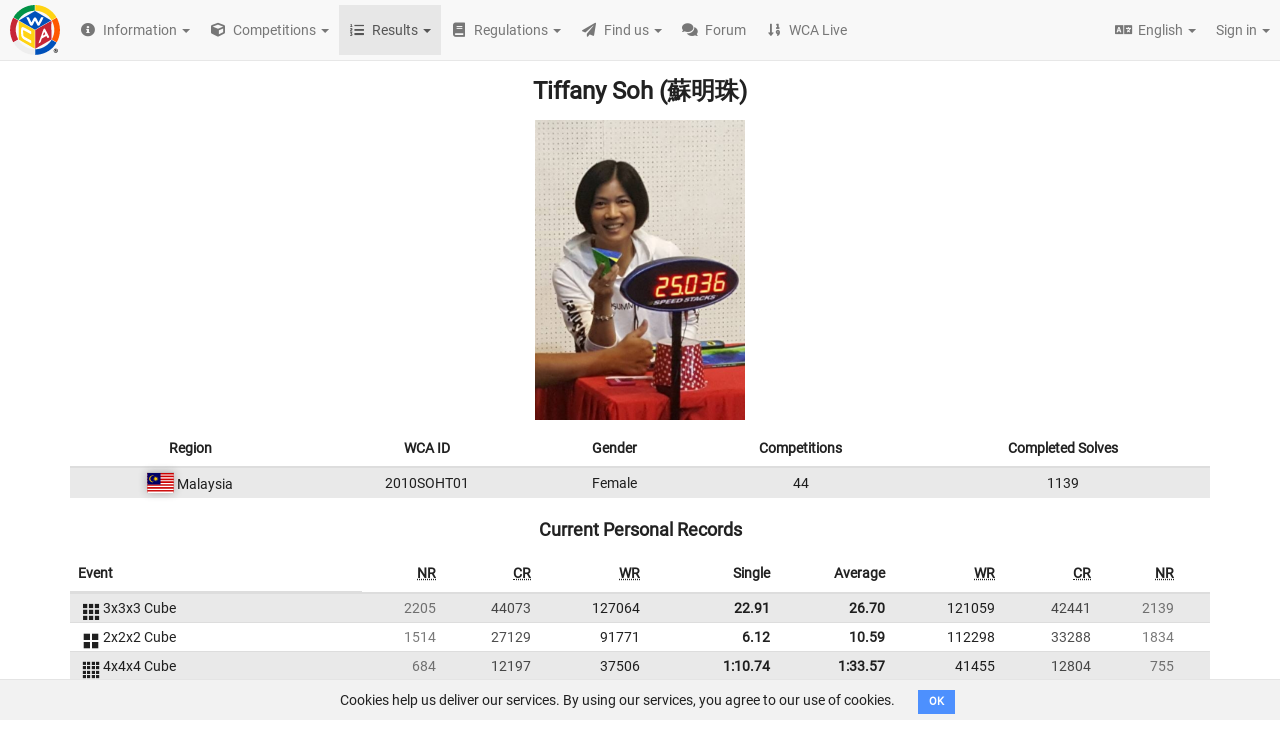

--- FILE ---
content_type: text/html; charset=utf-8
request_url: https://www.worldcubeassociation.org/persons/2010SOHT01
body_size: 330426
content:
<!DOCTYPE html>
<html>
<head>
<script type="text/javascript">window.NREUM||(NREUM={});NREUM.info={"beacon":"bam.nr-data.net","errorBeacon":"bam.nr-data.net","licenseKey":"43326a088c","applicationID":"10385163","transactionName":"dFheEERaWFwHFE1CVUVEXwpFGkdYDRE=","queueTime":0,"applicationTime":223,"agent":""}</script>
<script type="text/javascript">(window.NREUM||(NREUM={})).init={ajax:{deny_list:["bam.nr-data.net"]},feature_flags:["soft_nav"]};(window.NREUM||(NREUM={})).loader_config={licenseKey:"43326a088c",applicationID:"10385163",browserID:"10385169"};;/*! For license information please see nr-loader-rum-1.308.0.min.js.LICENSE.txt */
(()=>{var e,t,r={163:(e,t,r)=>{"use strict";r.d(t,{j:()=>E});var n=r(384),i=r(1741);var a=r(2555);r(860).K7.genericEvents;const s="experimental.resources",o="register",c=e=>{if(!e||"string"!=typeof e)return!1;try{document.createDocumentFragment().querySelector(e)}catch{return!1}return!0};var d=r(2614),u=r(944),l=r(8122);const f="[data-nr-mask]",g=e=>(0,l.a)(e,(()=>{const e={feature_flags:[],experimental:{allow_registered_children:!1,resources:!1},mask_selector:"*",block_selector:"[data-nr-block]",mask_input_options:{color:!1,date:!1,"datetime-local":!1,email:!1,month:!1,number:!1,range:!1,search:!1,tel:!1,text:!1,time:!1,url:!1,week:!1,textarea:!1,select:!1,password:!0}};return{ajax:{deny_list:void 0,block_internal:!0,enabled:!0,autoStart:!0},api:{get allow_registered_children(){return e.feature_flags.includes(o)||e.experimental.allow_registered_children},set allow_registered_children(t){e.experimental.allow_registered_children=t},duplicate_registered_data:!1},browser_consent_mode:{enabled:!1},distributed_tracing:{enabled:void 0,exclude_newrelic_header:void 0,cors_use_newrelic_header:void 0,cors_use_tracecontext_headers:void 0,allowed_origins:void 0},get feature_flags(){return e.feature_flags},set feature_flags(t){e.feature_flags=t},generic_events:{enabled:!0,autoStart:!0},harvest:{interval:30},jserrors:{enabled:!0,autoStart:!0},logging:{enabled:!0,autoStart:!0},metrics:{enabled:!0,autoStart:!0},obfuscate:void 0,page_action:{enabled:!0},page_view_event:{enabled:!0,autoStart:!0},page_view_timing:{enabled:!0,autoStart:!0},performance:{capture_marks:!1,capture_measures:!1,capture_detail:!0,resources:{get enabled(){return e.feature_flags.includes(s)||e.experimental.resources},set enabled(t){e.experimental.resources=t},asset_types:[],first_party_domains:[],ignore_newrelic:!0}},privacy:{cookies_enabled:!0},proxy:{assets:void 0,beacon:void 0},session:{expiresMs:d.wk,inactiveMs:d.BB},session_replay:{autoStart:!0,enabled:!1,preload:!1,sampling_rate:10,error_sampling_rate:100,collect_fonts:!1,inline_images:!1,fix_stylesheets:!0,mask_all_inputs:!0,get mask_text_selector(){return e.mask_selector},set mask_text_selector(t){c(t)?e.mask_selector="".concat(t,",").concat(f):""===t||null===t?e.mask_selector=f:(0,u.R)(5,t)},get block_class(){return"nr-block"},get ignore_class(){return"nr-ignore"},get mask_text_class(){return"nr-mask"},get block_selector(){return e.block_selector},set block_selector(t){c(t)?e.block_selector+=",".concat(t):""!==t&&(0,u.R)(6,t)},get mask_input_options(){return e.mask_input_options},set mask_input_options(t){t&&"object"==typeof t?e.mask_input_options={...t,password:!0}:(0,u.R)(7,t)}},session_trace:{enabled:!0,autoStart:!0},soft_navigations:{enabled:!0,autoStart:!0},spa:{enabled:!0,autoStart:!0},ssl:void 0,user_actions:{enabled:!0,elementAttributes:["id","className","tagName","type"]}}})());var p=r(6154),m=r(9324);let h=0;const v={buildEnv:m.F3,distMethod:m.Xs,version:m.xv,originTime:p.WN},b={consented:!1},y={appMetadata:{},get consented(){return this.session?.state?.consent||b.consented},set consented(e){b.consented=e},customTransaction:void 0,denyList:void 0,disabled:!1,harvester:void 0,isolatedBacklog:!1,isRecording:!1,loaderType:void 0,maxBytes:3e4,obfuscator:void 0,onerror:void 0,ptid:void 0,releaseIds:{},session:void 0,timeKeeper:void 0,registeredEntities:[],jsAttributesMetadata:{bytes:0},get harvestCount(){return++h}},_=e=>{const t=(0,l.a)(e,y),r=Object.keys(v).reduce((e,t)=>(e[t]={value:v[t],writable:!1,configurable:!0,enumerable:!0},e),{});return Object.defineProperties(t,r)};var w=r(5701);const x=e=>{const t=e.startsWith("http");e+="/",r.p=t?e:"https://"+e};var R=r(7836),k=r(3241);const A={accountID:void 0,trustKey:void 0,agentID:void 0,licenseKey:void 0,applicationID:void 0,xpid:void 0},S=e=>(0,l.a)(e,A),T=new Set;function E(e,t={},r,s){let{init:o,info:c,loader_config:d,runtime:u={},exposed:l=!0}=t;if(!c){const e=(0,n.pV)();o=e.init,c=e.info,d=e.loader_config}e.init=g(o||{}),e.loader_config=S(d||{}),c.jsAttributes??={},p.bv&&(c.jsAttributes.isWorker=!0),e.info=(0,a.D)(c);const f=e.init,m=[c.beacon,c.errorBeacon];T.has(e.agentIdentifier)||(f.proxy.assets&&(x(f.proxy.assets),m.push(f.proxy.assets)),f.proxy.beacon&&m.push(f.proxy.beacon),e.beacons=[...m],function(e){const t=(0,n.pV)();Object.getOwnPropertyNames(i.W.prototype).forEach(r=>{const n=i.W.prototype[r];if("function"!=typeof n||"constructor"===n)return;let a=t[r];e[r]&&!1!==e.exposed&&"micro-agent"!==e.runtime?.loaderType&&(t[r]=(...t)=>{const n=e[r](...t);return a?a(...t):n})})}(e),(0,n.US)("activatedFeatures",w.B)),u.denyList=[...f.ajax.deny_list||[],...f.ajax.block_internal?m:[]],u.ptid=e.agentIdentifier,u.loaderType=r,e.runtime=_(u),T.has(e.agentIdentifier)||(e.ee=R.ee.get(e.agentIdentifier),e.exposed=l,(0,k.W)({agentIdentifier:e.agentIdentifier,drained:!!w.B?.[e.agentIdentifier],type:"lifecycle",name:"initialize",feature:void 0,data:e.config})),T.add(e.agentIdentifier)}},384:(e,t,r)=>{"use strict";r.d(t,{NT:()=>s,US:()=>u,Zm:()=>o,bQ:()=>d,dV:()=>c,pV:()=>l});var n=r(6154),i=r(1863),a=r(1910);const s={beacon:"bam.nr-data.net",errorBeacon:"bam.nr-data.net"};function o(){return n.gm.NREUM||(n.gm.NREUM={}),void 0===n.gm.newrelic&&(n.gm.newrelic=n.gm.NREUM),n.gm.NREUM}function c(){let e=o();return e.o||(e.o={ST:n.gm.setTimeout,SI:n.gm.setImmediate||n.gm.setInterval,CT:n.gm.clearTimeout,XHR:n.gm.XMLHttpRequest,REQ:n.gm.Request,EV:n.gm.Event,PR:n.gm.Promise,MO:n.gm.MutationObserver,FETCH:n.gm.fetch,WS:n.gm.WebSocket},(0,a.i)(...Object.values(e.o))),e}function d(e,t){let r=o();r.initializedAgents??={},t.initializedAt={ms:(0,i.t)(),date:new Date},r.initializedAgents[e]=t}function u(e,t){o()[e]=t}function l(){return function(){let e=o();const t=e.info||{};e.info={beacon:s.beacon,errorBeacon:s.errorBeacon,...t}}(),function(){let e=o();const t=e.init||{};e.init={...t}}(),c(),function(){let e=o();const t=e.loader_config||{};e.loader_config={...t}}(),o()}},782:(e,t,r)=>{"use strict";r.d(t,{T:()=>n});const n=r(860).K7.pageViewTiming},860:(e,t,r)=>{"use strict";r.d(t,{$J:()=>u,K7:()=>c,P3:()=>d,XX:()=>i,Yy:()=>o,df:()=>a,qY:()=>n,v4:()=>s});const n="events",i="jserrors",a="browser/blobs",s="rum",o="browser/logs",c={ajax:"ajax",genericEvents:"generic_events",jserrors:i,logging:"logging",metrics:"metrics",pageAction:"page_action",pageViewEvent:"page_view_event",pageViewTiming:"page_view_timing",sessionReplay:"session_replay",sessionTrace:"session_trace",softNav:"soft_navigations",spa:"spa"},d={[c.pageViewEvent]:1,[c.pageViewTiming]:2,[c.metrics]:3,[c.jserrors]:4,[c.spa]:5,[c.ajax]:6,[c.sessionTrace]:7,[c.softNav]:8,[c.sessionReplay]:9,[c.logging]:10,[c.genericEvents]:11},u={[c.pageViewEvent]:s,[c.pageViewTiming]:n,[c.ajax]:n,[c.spa]:n,[c.softNav]:n,[c.metrics]:i,[c.jserrors]:i,[c.sessionTrace]:a,[c.sessionReplay]:a,[c.logging]:o,[c.genericEvents]:"ins"}},944:(e,t,r)=>{"use strict";r.d(t,{R:()=>i});var n=r(3241);function i(e,t){"function"==typeof console.debug&&(console.debug("New Relic Warning: https://github.com/newrelic/newrelic-browser-agent/blob/main/docs/warning-codes.md#".concat(e),t),(0,n.W)({agentIdentifier:null,drained:null,type:"data",name:"warn",feature:"warn",data:{code:e,secondary:t}}))}},1687:(e,t,r)=>{"use strict";r.d(t,{Ak:()=>d,Ze:()=>f,x3:()=>u});var n=r(3241),i=r(7836),a=r(3606),s=r(860),o=r(2646);const c={};function d(e,t){const r={staged:!1,priority:s.P3[t]||0};l(e),c[e].get(t)||c[e].set(t,r)}function u(e,t){e&&c[e]&&(c[e].get(t)&&c[e].delete(t),p(e,t,!1),c[e].size&&g(e))}function l(e){if(!e)throw new Error("agentIdentifier required");c[e]||(c[e]=new Map)}function f(e="",t="feature",r=!1){if(l(e),!e||!c[e].get(t)||r)return p(e,t);c[e].get(t).staged=!0,g(e)}function g(e){const t=Array.from(c[e]);t.every(([e,t])=>t.staged)&&(t.sort((e,t)=>e[1].priority-t[1].priority),t.forEach(([t])=>{c[e].delete(t),p(e,t)}))}function p(e,t,r=!0){const s=e?i.ee.get(e):i.ee,c=a.i.handlers;if(!s.aborted&&s.backlog&&c){if((0,n.W)({agentIdentifier:e,type:"lifecycle",name:"drain",feature:t}),r){const e=s.backlog[t],r=c[t];if(r){for(let t=0;e&&t<e.length;++t)m(e[t],r);Object.entries(r).forEach(([e,t])=>{Object.values(t||{}).forEach(t=>{t[0]?.on&&t[0]?.context()instanceof o.y&&t[0].on(e,t[1])})})}}s.isolatedBacklog||delete c[t],s.backlog[t]=null,s.emit("drain-"+t,[])}}function m(e,t){var r=e[1];Object.values(t[r]||{}).forEach(t=>{var r=e[0];if(t[0]===r){var n=t[1],i=e[3],a=e[2];n.apply(i,a)}})}},1738:(e,t,r)=>{"use strict";r.d(t,{U:()=>g,Y:()=>f});var n=r(3241),i=r(9908),a=r(1863),s=r(944),o=r(5701),c=r(3969),d=r(8362),u=r(860),l=r(4261);function f(e,t,r,a){const f=a||r;!f||f[e]&&f[e]!==d.d.prototype[e]||(f[e]=function(){(0,i.p)(c.xV,["API/"+e+"/called"],void 0,u.K7.metrics,r.ee),(0,n.W)({agentIdentifier:r.agentIdentifier,drained:!!o.B?.[r.agentIdentifier],type:"data",name:"api",feature:l.Pl+e,data:{}});try{return t.apply(this,arguments)}catch(e){(0,s.R)(23,e)}})}function g(e,t,r,n,s){const o=e.info;null===r?delete o.jsAttributes[t]:o.jsAttributes[t]=r,(s||null===r)&&(0,i.p)(l.Pl+n,[(0,a.t)(),t,r],void 0,"session",e.ee)}},1741:(e,t,r)=>{"use strict";r.d(t,{W:()=>a});var n=r(944),i=r(4261);class a{#e(e,...t){if(this[e]!==a.prototype[e])return this[e](...t);(0,n.R)(35,e)}addPageAction(e,t){return this.#e(i.hG,e,t)}register(e){return this.#e(i.eY,e)}recordCustomEvent(e,t){return this.#e(i.fF,e,t)}setPageViewName(e,t){return this.#e(i.Fw,e,t)}setCustomAttribute(e,t,r){return this.#e(i.cD,e,t,r)}noticeError(e,t){return this.#e(i.o5,e,t)}setUserId(e,t=!1){return this.#e(i.Dl,e,t)}setApplicationVersion(e){return this.#e(i.nb,e)}setErrorHandler(e){return this.#e(i.bt,e)}addRelease(e,t){return this.#e(i.k6,e,t)}log(e,t){return this.#e(i.$9,e,t)}start(){return this.#e(i.d3)}finished(e){return this.#e(i.BL,e)}recordReplay(){return this.#e(i.CH)}pauseReplay(){return this.#e(i.Tb)}addToTrace(e){return this.#e(i.U2,e)}setCurrentRouteName(e){return this.#e(i.PA,e)}interaction(e){return this.#e(i.dT,e)}wrapLogger(e,t,r){return this.#e(i.Wb,e,t,r)}measure(e,t){return this.#e(i.V1,e,t)}consent(e){return this.#e(i.Pv,e)}}},1863:(e,t,r)=>{"use strict";function n(){return Math.floor(performance.now())}r.d(t,{t:()=>n})},1910:(e,t,r)=>{"use strict";r.d(t,{i:()=>a});var n=r(944);const i=new Map;function a(...e){return e.every(e=>{if(i.has(e))return i.get(e);const t="function"==typeof e?e.toString():"",r=t.includes("[native code]"),a=t.includes("nrWrapper");return r||a||(0,n.R)(64,e?.name||t),i.set(e,r),r})}},2555:(e,t,r)=>{"use strict";r.d(t,{D:()=>o,f:()=>s});var n=r(384),i=r(8122);const a={beacon:n.NT.beacon,errorBeacon:n.NT.errorBeacon,licenseKey:void 0,applicationID:void 0,sa:void 0,queueTime:void 0,applicationTime:void 0,ttGuid:void 0,user:void 0,account:void 0,product:void 0,extra:void 0,jsAttributes:{},userAttributes:void 0,atts:void 0,transactionName:void 0,tNamePlain:void 0};function s(e){try{return!!e.licenseKey&&!!e.errorBeacon&&!!e.applicationID}catch(e){return!1}}const o=e=>(0,i.a)(e,a)},2614:(e,t,r)=>{"use strict";r.d(t,{BB:()=>s,H3:()=>n,g:()=>d,iL:()=>c,tS:()=>o,uh:()=>i,wk:()=>a});const n="NRBA",i="SESSION",a=144e5,s=18e5,o={STARTED:"session-started",PAUSE:"session-pause",RESET:"session-reset",RESUME:"session-resume",UPDATE:"session-update"},c={SAME_TAB:"same-tab",CROSS_TAB:"cross-tab"},d={OFF:0,FULL:1,ERROR:2}},2646:(e,t,r)=>{"use strict";r.d(t,{y:()=>n});class n{constructor(e){this.contextId=e}}},2843:(e,t,r)=>{"use strict";r.d(t,{G:()=>a,u:()=>i});var n=r(3878);function i(e,t=!1,r,i){(0,n.DD)("visibilitychange",function(){if(t)return void("hidden"===document.visibilityState&&e());e(document.visibilityState)},r,i)}function a(e,t,r){(0,n.sp)("pagehide",e,t,r)}},3241:(e,t,r)=>{"use strict";r.d(t,{W:()=>a});var n=r(6154);const i="newrelic";function a(e={}){try{n.gm.dispatchEvent(new CustomEvent(i,{detail:e}))}catch(e){}}},3606:(e,t,r)=>{"use strict";r.d(t,{i:()=>a});var n=r(9908);a.on=s;var i=a.handlers={};function a(e,t,r,a){s(a||n.d,i,e,t,r)}function s(e,t,r,i,a){a||(a="feature"),e||(e=n.d);var s=t[a]=t[a]||{};(s[r]=s[r]||[]).push([e,i])}},3878:(e,t,r)=>{"use strict";function n(e,t){return{capture:e,passive:!1,signal:t}}function i(e,t,r=!1,i){window.addEventListener(e,t,n(r,i))}function a(e,t,r=!1,i){document.addEventListener(e,t,n(r,i))}r.d(t,{DD:()=>a,jT:()=>n,sp:()=>i})},3969:(e,t,r)=>{"use strict";r.d(t,{TZ:()=>n,XG:()=>o,rs:()=>i,xV:()=>s,z_:()=>a});const n=r(860).K7.metrics,i="sm",a="cm",s="storeSupportabilityMetrics",o="storeEventMetrics"},4234:(e,t,r)=>{"use strict";r.d(t,{W:()=>a});var n=r(7836),i=r(1687);class a{constructor(e,t){this.agentIdentifier=e,this.ee=n.ee.get(e),this.featureName=t,this.blocked=!1}deregisterDrain(){(0,i.x3)(this.agentIdentifier,this.featureName)}}},4261:(e,t,r)=>{"use strict";r.d(t,{$9:()=>d,BL:()=>o,CH:()=>g,Dl:()=>_,Fw:()=>y,PA:()=>h,Pl:()=>n,Pv:()=>k,Tb:()=>l,U2:()=>a,V1:()=>R,Wb:()=>x,bt:()=>b,cD:()=>v,d3:()=>w,dT:()=>c,eY:()=>p,fF:()=>f,hG:()=>i,k6:()=>s,nb:()=>m,o5:()=>u});const n="api-",i="addPageAction",a="addToTrace",s="addRelease",o="finished",c="interaction",d="log",u="noticeError",l="pauseReplay",f="recordCustomEvent",g="recordReplay",p="register",m="setApplicationVersion",h="setCurrentRouteName",v="setCustomAttribute",b="setErrorHandler",y="setPageViewName",_="setUserId",w="start",x="wrapLogger",R="measure",k="consent"},5289:(e,t,r)=>{"use strict";r.d(t,{GG:()=>s,Qr:()=>c,sB:()=>o});var n=r(3878),i=r(6389);function a(){return"undefined"==typeof document||"complete"===document.readyState}function s(e,t){if(a())return e();const r=(0,i.J)(e),s=setInterval(()=>{a()&&(clearInterval(s),r())},500);(0,n.sp)("load",r,t)}function o(e){if(a())return e();(0,n.DD)("DOMContentLoaded",e)}function c(e){if(a())return e();(0,n.sp)("popstate",e)}},5607:(e,t,r)=>{"use strict";r.d(t,{W:()=>n});const n=(0,r(9566).bz)()},5701:(e,t,r)=>{"use strict";r.d(t,{B:()=>a,t:()=>s});var n=r(3241);const i=new Set,a={};function s(e,t){const r=t.agentIdentifier;a[r]??={},e&&"object"==typeof e&&(i.has(r)||(t.ee.emit("rumresp",[e]),a[r]=e,i.add(r),(0,n.W)({agentIdentifier:r,loaded:!0,drained:!0,type:"lifecycle",name:"load",feature:void 0,data:e})))}},6154:(e,t,r)=>{"use strict";r.d(t,{OF:()=>c,RI:()=>i,WN:()=>u,bv:()=>a,eN:()=>l,gm:()=>s,mw:()=>o,sb:()=>d});var n=r(1863);const i="undefined"!=typeof window&&!!window.document,a="undefined"!=typeof WorkerGlobalScope&&("undefined"!=typeof self&&self instanceof WorkerGlobalScope&&self.navigator instanceof WorkerNavigator||"undefined"!=typeof globalThis&&globalThis instanceof WorkerGlobalScope&&globalThis.navigator instanceof WorkerNavigator),s=i?window:"undefined"!=typeof WorkerGlobalScope&&("undefined"!=typeof self&&self instanceof WorkerGlobalScope&&self||"undefined"!=typeof globalThis&&globalThis instanceof WorkerGlobalScope&&globalThis),o=Boolean("hidden"===s?.document?.visibilityState),c=/iPad|iPhone|iPod/.test(s.navigator?.userAgent),d=c&&"undefined"==typeof SharedWorker,u=((()=>{const e=s.navigator?.userAgent?.match(/Firefox[/\s](\d+\.\d+)/);Array.isArray(e)&&e.length>=2&&e[1]})(),Date.now()-(0,n.t)()),l=()=>"undefined"!=typeof PerformanceNavigationTiming&&s?.performance?.getEntriesByType("navigation")?.[0]?.responseStart},6389:(e,t,r)=>{"use strict";function n(e,t=500,r={}){const n=r?.leading||!1;let i;return(...r)=>{n&&void 0===i&&(e.apply(this,r),i=setTimeout(()=>{i=clearTimeout(i)},t)),n||(clearTimeout(i),i=setTimeout(()=>{e.apply(this,r)},t))}}function i(e){let t=!1;return(...r)=>{t||(t=!0,e.apply(this,r))}}r.d(t,{J:()=>i,s:()=>n})},6630:(e,t,r)=>{"use strict";r.d(t,{T:()=>n});const n=r(860).K7.pageViewEvent},7699:(e,t,r)=>{"use strict";r.d(t,{It:()=>a,KC:()=>o,No:()=>i,qh:()=>s});var n=r(860);const i=16e3,a=1e6,s="SESSION_ERROR",o={[n.K7.logging]:!0,[n.K7.genericEvents]:!1,[n.K7.jserrors]:!1,[n.K7.ajax]:!1}},7836:(e,t,r)=>{"use strict";r.d(t,{P:()=>o,ee:()=>c});var n=r(384),i=r(8990),a=r(2646),s=r(5607);const o="nr@context:".concat(s.W),c=function e(t,r){var n={},s={},u={},l=!1;try{l=16===r.length&&d.initializedAgents?.[r]?.runtime.isolatedBacklog}catch(e){}var f={on:p,addEventListener:p,removeEventListener:function(e,t){var r=n[e];if(!r)return;for(var i=0;i<r.length;i++)r[i]===t&&r.splice(i,1)},emit:function(e,r,n,i,a){!1!==a&&(a=!0);if(c.aborted&&!i)return;t&&a&&t.emit(e,r,n);var o=g(n);m(e).forEach(e=>{e.apply(o,r)});var d=v()[s[e]];d&&d.push([f,e,r,o]);return o},get:h,listeners:m,context:g,buffer:function(e,t){const r=v();if(t=t||"feature",f.aborted)return;Object.entries(e||{}).forEach(([e,n])=>{s[n]=t,t in r||(r[t]=[])})},abort:function(){f._aborted=!0,Object.keys(f.backlog).forEach(e=>{delete f.backlog[e]})},isBuffering:function(e){return!!v()[s[e]]},debugId:r,backlog:l?{}:t&&"object"==typeof t.backlog?t.backlog:{},isolatedBacklog:l};return Object.defineProperty(f,"aborted",{get:()=>{let e=f._aborted||!1;return e||(t&&(e=t.aborted),e)}}),f;function g(e){return e&&e instanceof a.y?e:e?(0,i.I)(e,o,()=>new a.y(o)):new a.y(o)}function p(e,t){n[e]=m(e).concat(t)}function m(e){return n[e]||[]}function h(t){return u[t]=u[t]||e(f,t)}function v(){return f.backlog}}(void 0,"globalEE"),d=(0,n.Zm)();d.ee||(d.ee=c)},8122:(e,t,r)=>{"use strict";r.d(t,{a:()=>i});var n=r(944);function i(e,t){try{if(!e||"object"!=typeof e)return(0,n.R)(3);if(!t||"object"!=typeof t)return(0,n.R)(4);const r=Object.create(Object.getPrototypeOf(t),Object.getOwnPropertyDescriptors(t)),a=0===Object.keys(r).length?e:r;for(let s in a)if(void 0!==e[s])try{if(null===e[s]){r[s]=null;continue}Array.isArray(e[s])&&Array.isArray(t[s])?r[s]=Array.from(new Set([...e[s],...t[s]])):"object"==typeof e[s]&&"object"==typeof t[s]?r[s]=i(e[s],t[s]):r[s]=e[s]}catch(e){r[s]||(0,n.R)(1,e)}return r}catch(e){(0,n.R)(2,e)}}},8362:(e,t,r)=>{"use strict";r.d(t,{d:()=>a});var n=r(9566),i=r(1741);class a extends i.W{agentIdentifier=(0,n.LA)(16)}},8374:(e,t,r)=>{r.nc=(()=>{try{return document?.currentScript?.nonce}catch(e){}return""})()},8990:(e,t,r)=>{"use strict";r.d(t,{I:()=>i});var n=Object.prototype.hasOwnProperty;function i(e,t,r){if(n.call(e,t))return e[t];var i=r();if(Object.defineProperty&&Object.keys)try{return Object.defineProperty(e,t,{value:i,writable:!0,enumerable:!1}),i}catch(e){}return e[t]=i,i}},9324:(e,t,r)=>{"use strict";r.d(t,{F3:()=>i,Xs:()=>a,xv:()=>n});const n="1.308.0",i="PROD",a="CDN"},9566:(e,t,r)=>{"use strict";r.d(t,{LA:()=>o,bz:()=>s});var n=r(6154);const i="xxxxxxxx-xxxx-4xxx-yxxx-xxxxxxxxxxxx";function a(e,t){return e?15&e[t]:16*Math.random()|0}function s(){const e=n.gm?.crypto||n.gm?.msCrypto;let t,r=0;return e&&e.getRandomValues&&(t=e.getRandomValues(new Uint8Array(30))),i.split("").map(e=>"x"===e?a(t,r++).toString(16):"y"===e?(3&a()|8).toString(16):e).join("")}function o(e){const t=n.gm?.crypto||n.gm?.msCrypto;let r,i=0;t&&t.getRandomValues&&(r=t.getRandomValues(new Uint8Array(e)));const s=[];for(var o=0;o<e;o++)s.push(a(r,i++).toString(16));return s.join("")}},9908:(e,t,r)=>{"use strict";r.d(t,{d:()=>n,p:()=>i});var n=r(7836).ee.get("handle");function i(e,t,r,i,a){a?(a.buffer([e],i),a.emit(e,t,r)):(n.buffer([e],i),n.emit(e,t,r))}}},n={};function i(e){var t=n[e];if(void 0!==t)return t.exports;var a=n[e]={exports:{}};return r[e](a,a.exports,i),a.exports}i.m=r,i.d=(e,t)=>{for(var r in t)i.o(t,r)&&!i.o(e,r)&&Object.defineProperty(e,r,{enumerable:!0,get:t[r]})},i.f={},i.e=e=>Promise.all(Object.keys(i.f).reduce((t,r)=>(i.f[r](e,t),t),[])),i.u=e=>"nr-rum-1.308.0.min.js",i.o=(e,t)=>Object.prototype.hasOwnProperty.call(e,t),e={},t="NRBA-1.308.0.PROD:",i.l=(r,n,a,s)=>{if(e[r])e[r].push(n);else{var o,c;if(void 0!==a)for(var d=document.getElementsByTagName("script"),u=0;u<d.length;u++){var l=d[u];if(l.getAttribute("src")==r||l.getAttribute("data-webpack")==t+a){o=l;break}}if(!o){c=!0;var f={296:"sha512-+MIMDsOcckGXa1EdWHqFNv7P+JUkd5kQwCBr3KE6uCvnsBNUrdSt4a/3/L4j4TxtnaMNjHpza2/erNQbpacJQA=="};(o=document.createElement("script")).charset="utf-8",i.nc&&o.setAttribute("nonce",i.nc),o.setAttribute("data-webpack",t+a),o.src=r,0!==o.src.indexOf(window.location.origin+"/")&&(o.crossOrigin="anonymous"),f[s]&&(o.integrity=f[s])}e[r]=[n];var g=(t,n)=>{o.onerror=o.onload=null,clearTimeout(p);var i=e[r];if(delete e[r],o.parentNode&&o.parentNode.removeChild(o),i&&i.forEach(e=>e(n)),t)return t(n)},p=setTimeout(g.bind(null,void 0,{type:"timeout",target:o}),12e4);o.onerror=g.bind(null,o.onerror),o.onload=g.bind(null,o.onload),c&&document.head.appendChild(o)}},i.r=e=>{"undefined"!=typeof Symbol&&Symbol.toStringTag&&Object.defineProperty(e,Symbol.toStringTag,{value:"Module"}),Object.defineProperty(e,"__esModule",{value:!0})},i.p="https://js-agent.newrelic.com/",(()=>{var e={374:0,840:0};i.f.j=(t,r)=>{var n=i.o(e,t)?e[t]:void 0;if(0!==n)if(n)r.push(n[2]);else{var a=new Promise((r,i)=>n=e[t]=[r,i]);r.push(n[2]=a);var s=i.p+i.u(t),o=new Error;i.l(s,r=>{if(i.o(e,t)&&(0!==(n=e[t])&&(e[t]=void 0),n)){var a=r&&("load"===r.type?"missing":r.type),s=r&&r.target&&r.target.src;o.message="Loading chunk "+t+" failed: ("+a+": "+s+")",o.name="ChunkLoadError",o.type=a,o.request=s,n[1](o)}},"chunk-"+t,t)}};var t=(t,r)=>{var n,a,[s,o,c]=r,d=0;if(s.some(t=>0!==e[t])){for(n in o)i.o(o,n)&&(i.m[n]=o[n]);if(c)c(i)}for(t&&t(r);d<s.length;d++)a=s[d],i.o(e,a)&&e[a]&&e[a][0](),e[a]=0},r=self["webpackChunk:NRBA-1.308.0.PROD"]=self["webpackChunk:NRBA-1.308.0.PROD"]||[];r.forEach(t.bind(null,0)),r.push=t.bind(null,r.push.bind(r))})(),(()=>{"use strict";i(8374);var e=i(8362),t=i(860);const r=Object.values(t.K7);var n=i(163);var a=i(9908),s=i(1863),o=i(4261),c=i(1738);var d=i(1687),u=i(4234),l=i(5289),f=i(6154),g=i(944),p=i(384);const m=e=>f.RI&&!0===e?.privacy.cookies_enabled;function h(e){return!!(0,p.dV)().o.MO&&m(e)&&!0===e?.session_trace.enabled}var v=i(6389),b=i(7699);class y extends u.W{constructor(e,t){super(e.agentIdentifier,t),this.agentRef=e,this.abortHandler=void 0,this.featAggregate=void 0,this.loadedSuccessfully=void 0,this.onAggregateImported=new Promise(e=>{this.loadedSuccessfully=e}),this.deferred=Promise.resolve(),!1===e.init[this.featureName].autoStart?this.deferred=new Promise((t,r)=>{this.ee.on("manual-start-all",(0,v.J)(()=>{(0,d.Ak)(e.agentIdentifier,this.featureName),t()}))}):(0,d.Ak)(e.agentIdentifier,t)}importAggregator(e,t,r={}){if(this.featAggregate)return;const n=async()=>{let n;await this.deferred;try{if(m(e.init)){const{setupAgentSession:t}=await i.e(296).then(i.bind(i,3305));n=t(e)}}catch(e){(0,g.R)(20,e),this.ee.emit("internal-error",[e]),(0,a.p)(b.qh,[e],void 0,this.featureName,this.ee)}try{if(!this.#t(this.featureName,n,e.init))return(0,d.Ze)(this.agentIdentifier,this.featureName),void this.loadedSuccessfully(!1);const{Aggregate:i}=await t();this.featAggregate=new i(e,r),e.runtime.harvester.initializedAggregates.push(this.featAggregate),this.loadedSuccessfully(!0)}catch(e){(0,g.R)(34,e),this.abortHandler?.(),(0,d.Ze)(this.agentIdentifier,this.featureName,!0),this.loadedSuccessfully(!1),this.ee&&this.ee.abort()}};f.RI?(0,l.GG)(()=>n(),!0):n()}#t(e,r,n){if(this.blocked)return!1;switch(e){case t.K7.sessionReplay:return h(n)&&!!r;case t.K7.sessionTrace:return!!r;default:return!0}}}var _=i(6630),w=i(2614),x=i(3241);class R extends y{static featureName=_.T;constructor(e){var t;super(e,_.T),this.setupInspectionEvents(e.agentIdentifier),t=e,(0,c.Y)(o.Fw,function(e,r){"string"==typeof e&&("/"!==e.charAt(0)&&(e="/"+e),t.runtime.customTransaction=(r||"http://custom.transaction")+e,(0,a.p)(o.Pl+o.Fw,[(0,s.t)()],void 0,void 0,t.ee))},t),this.importAggregator(e,()=>i.e(296).then(i.bind(i,3943)))}setupInspectionEvents(e){const t=(t,r)=>{t&&(0,x.W)({agentIdentifier:e,timeStamp:t.timeStamp,loaded:"complete"===t.target.readyState,type:"window",name:r,data:t.target.location+""})};(0,l.sB)(e=>{t(e,"DOMContentLoaded")}),(0,l.GG)(e=>{t(e,"load")}),(0,l.Qr)(e=>{t(e,"navigate")}),this.ee.on(w.tS.UPDATE,(t,r)=>{(0,x.W)({agentIdentifier:e,type:"lifecycle",name:"session",data:r})})}}class k extends e.d{constructor(e){var t;(super(),f.gm)?(this.features={},(0,p.bQ)(this.agentIdentifier,this),this.desiredFeatures=new Set(e.features||[]),this.desiredFeatures.add(R),(0,n.j)(this,e,e.loaderType||"agent"),t=this,(0,c.Y)(o.cD,function(e,r,n=!1){if("string"==typeof e){if(["string","number","boolean"].includes(typeof r)||null===r)return(0,c.U)(t,e,r,o.cD,n);(0,g.R)(40,typeof r)}else(0,g.R)(39,typeof e)},t),function(e){(0,c.Y)(o.Dl,function(t,r=!1){if("string"!=typeof t&&null!==t)return void(0,g.R)(41,typeof t);const n=e.info.jsAttributes["enduser.id"];r&&null!=n&&n!==t?(0,a.p)(o.Pl+"setUserIdAndResetSession",[t],void 0,"session",e.ee):(0,c.U)(e,"enduser.id",t,o.Dl,!0)},e)}(this),function(e){(0,c.Y)(o.nb,function(t){if("string"==typeof t||null===t)return(0,c.U)(e,"application.version",t,o.nb,!1);(0,g.R)(42,typeof t)},e)}(this),function(e){(0,c.Y)(o.d3,function(){e.ee.emit("manual-start-all")},e)}(this),function(e){(0,c.Y)(o.Pv,function(t=!0){if("boolean"==typeof t){if((0,a.p)(o.Pl+o.Pv,[t],void 0,"session",e.ee),e.runtime.consented=t,t){const t=e.features.page_view_event;t.onAggregateImported.then(e=>{const r=t.featAggregate;e&&!r.sentRum&&r.sendRum()})}}else(0,g.R)(65,typeof t)},e)}(this),this.run()):(0,g.R)(21)}get config(){return{info:this.info,init:this.init,loader_config:this.loader_config,runtime:this.runtime}}get api(){return this}run(){try{const e=function(e){const t={};return r.forEach(r=>{t[r]=!!e[r]?.enabled}),t}(this.init),n=[...this.desiredFeatures];n.sort((e,r)=>t.P3[e.featureName]-t.P3[r.featureName]),n.forEach(r=>{if(!e[r.featureName]&&r.featureName!==t.K7.pageViewEvent)return;if(r.featureName===t.K7.spa)return void(0,g.R)(67);const n=function(e){switch(e){case t.K7.ajax:return[t.K7.jserrors];case t.K7.sessionTrace:return[t.K7.ajax,t.K7.pageViewEvent];case t.K7.sessionReplay:return[t.K7.sessionTrace];case t.K7.pageViewTiming:return[t.K7.pageViewEvent];default:return[]}}(r.featureName).filter(e=>!(e in this.features));n.length>0&&(0,g.R)(36,{targetFeature:r.featureName,missingDependencies:n}),this.features[r.featureName]=new r(this)})}catch(e){(0,g.R)(22,e);for(const e in this.features)this.features[e].abortHandler?.();const t=(0,p.Zm)();delete t.initializedAgents[this.agentIdentifier]?.features,delete this.sharedAggregator;return t.ee.get(this.agentIdentifier).abort(),!1}}}var A=i(2843),S=i(782);class T extends y{static featureName=S.T;constructor(e){super(e,S.T),f.RI&&((0,A.u)(()=>(0,a.p)("docHidden",[(0,s.t)()],void 0,S.T,this.ee),!0),(0,A.G)(()=>(0,a.p)("winPagehide",[(0,s.t)()],void 0,S.T,this.ee)),this.importAggregator(e,()=>i.e(296).then(i.bind(i,2117))))}}var E=i(3969);class I extends y{static featureName=E.TZ;constructor(e){super(e,E.TZ),f.RI&&document.addEventListener("securitypolicyviolation",e=>{(0,a.p)(E.xV,["Generic/CSPViolation/Detected"],void 0,this.featureName,this.ee)}),this.importAggregator(e,()=>i.e(296).then(i.bind(i,9623)))}}new k({features:[R,T,I],loaderType:"lite"})})()})();</script>
  <meta name="viewport" content="width=device-width,initial-scale=1">

  <link rel="icon" type="image/x-icon" href="https://assets.worldcubeassociation.org/assets/1f6d7c7/assets/wca-88377afc09278ef9e3f6633209f73f64854f88db28cdc757a9f1c5fb4a244eb7.ico" />
  <meta name="apple-mobile-web-app-capable" content="yes">
  <link rel="icon" href='https://assets.worldcubeassociation.org/assets/1f6d7c7/assets/android-touch-icon-58854ba68fea987bfb22997bcf9c09bf6cc100613da5bd83af1e656e25934094.png'/>
  <link rel="apple-touch-icon" href='https://assets.worldcubeassociation.org/assets/1f6d7c7/assets/apple-touch-icon-58854ba68fea987bfb22997bcf9c09bf6cc100613da5bd83af1e656e25934094.png'/>

  <meta name="og:image" content='https://assets.worldcubeassociation.org/assets/1f6d7c7/assets/og-wca_logo-a16e33dae16d181b8a96fee6f4a6743970a0bffdc5bbcc937d7e0d1cc154f0b5.png'/>

  <meta name="action-cable-url" content="/cable" />

  <meta name="description" content="The World Cube Association governs competitions for mechanical puzzles that are operated by twisting groups of pieces, commonly known as 'twisty puzzles'. The most famous of these puzzles is the Rubik's Cube, invented by professor Rubik from Hungary. A selection of these puzzles are chosen as official events of the WCA.">

  <title>Tiffany Soh (蘇明珠) | World Cube Association</title>
  <script>
    window.wca = {
      currentLocale: 'en',
    };
  </script>


    <link rel="stylesheet" href="https://assets.worldcubeassociation.org/assets/1f6d7c7/assets/application-9eaa9095601beb321288e291b6b631456e83363ce6e0a820437bd652ba0b179e.css" media="all" />



  <script src="https://assets.worldcubeassociation.org/assets/1f6d7c7/packs/js/runtime-59974dc48623bc8b02e6.js"></script>
<script src="https://assets.worldcubeassociation.org/assets/1f6d7c7/packs/js/jquery-67644508c82866575bb3.js"></script>
<script src="https://assets.worldcubeassociation.org/assets/1f6d7c7/packs/js/vendor-91cdbfd28d255eb95506.js"></script>
<script src="https://assets.worldcubeassociation.org/assets/1f6d7c7/packs/js/527-f3775b708f904c5e4a8f.js"></script>
<script src="https://assets.worldcubeassociation.org/assets/1f6d7c7/packs/js/870-91773f6b141b14771e9c.js"></script>
<script src="https://assets.worldcubeassociation.org/assets/1f6d7c7/packs/js/924-ba4e83dbe0f1f962d7cc.js"></script>
<script src="https://assets.worldcubeassociation.org/assets/1f6d7c7/packs/js/127-a561e70bf1d8085d8f79.js"></script>
<script src="https://assets.worldcubeassociation.org/assets/1f6d7c7/packs/js/441-f16d125ee3ad1e6d7d1b.js"></script>
<script src="https://assets.worldcubeassociation.org/assets/1f6d7c7/packs/js/676-4c85f4e23d5e534c36b1.js"></script>
<script src="https://assets.worldcubeassociation.org/assets/1f6d7c7/packs/js/460-4bfcc9baff7394e67f7f.js"></script>
<script src="https://assets.worldcubeassociation.org/assets/1f6d7c7/packs/js/995-9578281ca2638196469a.js"></script>
<script src="https://assets.worldcubeassociation.org/assets/1f6d7c7/packs/js/754-a6634b21700c4b7c7f73.js"></script>
<script src="https://assets.worldcubeassociation.org/assets/1f6d7c7/packs/js/application-7a37c236f02ee20ab681.js"></script>
<script src="https://assets.worldcubeassociation.org/assets/1f6d7c7/packs/js/global_styles-e84647a59eac6ea1fb14.js"></script>
<script src="https://assets.worldcubeassociation.org/assets/1f6d7c7/packs/js/i18n-9e6be9cf81000bf8e601.js"></script>
<script src="https://assets.worldcubeassociation.org/assets/1f6d7c7/packs/js/wca_maps-a3d66626e49d12f69e10.js"></script>
<script src="https://assets.worldcubeassociation.org/assets/1f6d7c7/packs/js/lodash_utils-76cdc819df7c5435bbb0.js"></script>
  <link rel="stylesheet" href="https://assets.worldcubeassociation.org/assets/1f6d7c7/packs/css/216-c96e486a.css" />
<link rel="stylesheet" href="https://assets.worldcubeassociation.org/assets/1f6d7c7/packs/css/272-5854f64f.css" />
<link rel="stylesheet" href="https://assets.worldcubeassociation.org/assets/1f6d7c7/packs/css/527-a4cc56cc.css" />
<link rel="stylesheet" href="https://assets.worldcubeassociation.org/assets/1f6d7c7/packs/css/638-9b66f284.css" />
<link rel="stylesheet" href="https://assets.worldcubeassociation.org/assets/1f6d7c7/packs/css/894-4896ce18.css" />
<link rel="stylesheet" href="https://assets.worldcubeassociation.org/assets/1f6d7c7/packs/css/949-5e891e66.css" />

    <script src="https://assets.worldcubeassociation.org/assets/1f6d7c7/assets/application-fac5b4172750b3cd4cff8a1732853c0ed56c2df845bb895e9fb2199ca6a69849.js"></script>


  <meta name="csrf-param" content="authenticity_token" />
<meta name="csrf-token" content="VSrgBqIY9tQrIphLUbQgAC4rY4I6lqruSWW0VaOcdfihI2flVk7cW-TIodLOWTNJtF4BepvA3heTt1cw3B5pcw" />
  
  <link rel="alternate" type="application/rss+xml" title="RSS" href="https://www.worldcubeassociation.org/rss.xml" />
    <script data-ad-client="ca-pub-8682718775826560" async src="https://pagead2.googlesyndication.com/pagead/js/adsbygoogle.js"></script>
    <!-- New Google tag (gtag.js) -->
    <script async src="https://www.googletagmanager.com/gtag/js?id=G-QB1H9R123K"></script>
    <script>
      window.dataLayer = window.dataLayer || [];
      function gtag(){dataLayer.push(arguments);}
      window.wca.gtag = gtag;
      gtag('js', new Date());
      gtag('config', 'G-QB1H9R123K', { 'anonymize_ip': true });
      // as per https://developers.google.com/tag-platform/security/guides/consent?consentmode=advanced
      //   this is being overridden by the `cookies-eu-acknowledged` event listener of our cookie banner
      const consentValue = 'denied';
      gtag('consent', 'default', {
        'ad_storage': consentValue,
        'ad_user_data': consentValue,
        'ad_personalization': consentValue,
        'analytics_storage': consentValue,
      });
    </script>
</head>
<body data-rails-controller-name="persons" data-rails-controller-action-name="show" class="">

    <div class="navbar navbar-default navbar-static-top" role="navigation">
  <div class="brand">
    <a href="/" ><img src="https://assets.worldcubeassociation.org/assets/1f6d7c7/assets/WCA Logo-4ef000323c6a9a407cdf07647a31c0ef4dc847f2352a9a136ef3e809e95bdeab.svg" /></a>
  </div>
  <button type="button" class="navbar-toggle" data-toggle="collapse" data-target=".navbar-collapse">
    <span class="icon-bar"></span>
    <span class="icon-bar"></span>
    <span class="icon-bar"></span>
  </button>
  <div class="navbar-collapse collapse disabled">
    <ul class="nav navbar-nav">
      <li class="top-nav logo">
        <a href="/"><img src="https://assets.worldcubeassociation.org/assets/1f6d7c7/assets/WCA Logo-4ef000323c6a9a407cdf07647a31c0ef4dc847f2352a9a136ef3e809e95bdeab.svg" /></a>
      </li>
      <li class="dropdown ">
        <a href="#" class="dropdown-toggle top-nav" data-toggle="dropdown" data-hover="dropdown">
          <i class="icon info circle "></i> <span class="hidden-sm hidden-md">Information</span> <span class="caret"></span>
        </a>
        <ul class="dropdown-menu" role="menu">
          <li><a href="/about"><i class="icon file alternate "></i> About the WCA</a></li>
          <li><a href="/documents"><i class="icon copy "></i> WCA Documents</a></li>
          <li><a href="/officers-and-board"><i class="icon sitemap "></i> WCA Officers &amp; Board</a></li>
          <li><a href="/delegates"><i class="icon sitemap "></i> WCA Delegates</a></li>
          <li><a href="/teams-committees"><i class="icon id card "></i> Teams and Committees</a></li>
          <li><a href="/organizations"><i class="icon flag "></i> Regional Organizations</a></li>
          <li><a href="/translators"><i class="icon language "></i> Translators</a></li>
          <li class="divider"></li>
          <li><a href="/faq"><i class="icon question circle "></i> Frequently Asked Questions</a></li>
          <li><a href="/education"><i class="icon graduation cap "></i> Educational resources</a></li>
          <li><a href="/contact"><i class="icon envelope "></i> Contact</a></li>
          <li><a href="/speedcubing-history"><i class="icon history "></i> Speedcubing History</a></li>
          <li><a href="/media-instagram"><i class="icon camera "></i> Media Submission</a></li>
          <li><a href="/privacy"><i class="icon user secret "></i> Privacy</a></li>
          <li><a href="/disclaimer"><i class="icon exclamation circle "></i> Disclaimer</a></li>
          <li class="divider"></li>
          <li><a href="/score-tools"><i class="icon wrench "></i> Tools</a></li>
          <li><a href="/logo"><i><img width="16px" src="https://assets.worldcubeassociation.org/assets/1f6d7c7/assets/WCA Logo-4ef000323c6a9a407cdf07647a31c0ef4dc847f2352a9a136ef3e809e95bdeab.svg" /></i> Logo</a></li>
        </ul>
      </li>
      <li class="dropdown ">
        <a href="#" class="dropdown-toggle top-nav" data-toggle="dropdown" data-hover="dropdown">
          <i class="icon cube "></i><span class="hidden-sm hidden-md"> Competitions</span>
          <span class="caret"></span>
        </a>
        <ul class="dropdown-menu" role="menu">
          <li><a href="/competitions"><i class="icon globe "></i> All</a></li>
          <li><a href="/competitions/mine"><i class="icon list "></i> My Competitions</a></li>
        </ul>
      </li>
      <li class="dropdown active">
        <a href="#" class="dropdown-toggle top-nav" data-toggle="dropdown" data-hover="dropdown">
          <i class="icon list ol "></i>
          <span class="hidden-sm hidden-md">Results</span>
          <span class="caret"></span>
        </a>
        <ul class="dropdown-menu" role="menu">
          <li><a href="/results/rankings/333/single"><i class="icon signal fa-rotate-90"></i> Rankings</a></li>
          <li><a href="/results/records"><i class="icon trophy "></i> Records</a></li>
          <li><a href="/persons"><i class="icon users "></i> Persons</a></li>
          <li class="divider"></li>
          <li><a href="https://statistics.worldcubeassociation.org/"><i class="icon chart area "></i> Statistics</a></li>
          <li><a href="/media"><i class="icon film "></i> Multimedia</a></li>
          <li class="divider"></li>
          <li><a href="/export/results"><i class="icon download "></i> Results Export</a></li>
          <li><a href="/export/developer"><i class="icon computer "></i> Developer Export</a></li>
        </ul>
      </li>
      <li class="dropdown ">
        <a href="#" class="dropdown-toggle top-nav" data-toggle="dropdown" data-hover="dropdown">
          <i class="icon book "></i> <span class="hidden-sm hidden-md">Regulations</span> <span class="caret"></span>
        </a>
        <ul class="dropdown-menu" role="menu">
          <li><a href="/regulations/about"><i class="icon info circle "></i> About the Regulations</a></li>
          <li class="divider"></li>
          <li><a href="/regulations"><i class="icon book "></i> Regulations</a></li>
          <li class="divider"></li>
          <li><a href="/regulations/scrambles/"><i class="icon random "></i> Scrambles</a></li>
          <li>
            <a href="/incidents">
              <i class="icon balance scale "></i> Incidents log
</a>          </li>
          <li>
            <a href="/disciplinary">
              <i class="icon bullhorn "></i> Disciplinary log
</a>          </li>
          <li class="divider"></li>
          <li><a href="/regulations/history/"><i class="icon history "></i> History</a></li>
          <li><a href="/regulations/translations/"><i class="icon language "></i> Translations</a></li>
        </ul>
      </li>

      <li class="dropdown">
        <a href="#" class="dropdown-toggle top-nav" data-toggle="dropdown" data-hover="dropdown">
          <i class="icon paper plane "></i> <span class="hidden-sm hidden-md">Find us</span> <span class="caret"></span>
        </a>
        <ul class="dropdown-menu" role="menu">
          <li>
            <a target="_blank" class="hide-new-window-icon" href="https://www.instagram.com/thewcaofficial/">
              <i class="icon instagram "></i> Instagram
</a>          </li>
          <li>
            <a target="_blank" class="hide-new-window-icon" href="https://www.facebook.com/WorldCubeAssociation/">
              <i class="icon facebook square "></i> Facebook
</a>          </li>
          <li>
            <a target="_blank" class="hide-new-window-icon" href="https://www.twitter.com/theWCAofficial/">
              <i class="icon twitter "></i> Twitter
</a>          </li>
          <li>
            <a target="_blank" class="hide-new-window-icon" href="https://www.twitch.tv/worldcubeassociation/">
              <i class="icon twitch "></i> Twitch
</a>          </li>
          <li>
            <a target="_blank" class="hide-new-window-icon" href="https://www.weibo.com/theWCA/">
              <i class="icon weibo "></i> Weibo
</a>          </li>
          <li>
            <a target="_blank" class="hide-new-window-icon" href="https://www.youtube.com/channel/UC5OUMUnS8PvY1RvtB1pQZ0g">
              <i class="icon youtube "></i> YouTube
</a>          </li>
        </ul>
      </li>
      <li>
        <a href="https://forum.worldcubeassociation.org/" target="_blank" class="top-nav hide-new-window-icon">
          <i class="icon comments "></i>
          <span class="visible-lg-inline visible-xs-inline">Forum</span>
        </a>
      </li>
      <li>
        <a href="https://live.worldcubeassociation.org/" target="_blank" class="top-nav hide-new-window-icon">
          <i class="icon sort numeric down "></i>
          <span class="visible-lg-inline visible-xs-inline">WCA Live</span>
        </a>
      </li>
    </ul>


    <ul class="nav navbar-nav navbar-right">
      <li class="search-container my-2 my-lg-0">
        <div data-react-class="SearchWidget" data-react-props="{}" data-react-cache-id="SearchWidget-0" id="omnisearch-form"></div>
      </li>
      <li class="dropdown">
        <a href="#" class="dropdown-toggle top-nav" data-toggle="dropdown" data-hover="dropdown">
          <i class="icon language "></i>
          <span class="visible-lg-inline visible-xs-inline">English</span>
          <span class="caret"></span>
        </a>
        <ul class="dropdown-menu" id="locale-selector" role="menu">
            <li class="active">
              <a href="/update_locale/en">
                English
</a>            </li>
            <li class="">
              <a href="/update_locale/ca">
                Català
</a>            </li>
            <li class="">
              <a href="/update_locale/cs">
                Čeština
</a>            </li>
            <li class="">
              <a href="/update_locale/da">
                Dansk
</a>            </li>
            <li class="">
              <a href="/update_locale/de">
                Deutsch
</a>            </li>
            <li class="">
              <a href="/update_locale/eo">
                Esperanto
</a>            </li>
            <li class="">
              <a href="/update_locale/es-ES">
                Español (España)
</a>            </li>
            <li class="">
              <a href="/update_locale/es-419">
                Español (América Latina)
</a>            </li>
            <li class="">
              <a href="/update_locale/eu">
                Euskara
</a>            </li>
            <li class="">
              <a href="/update_locale/fi">
                Suomi
</a>            </li>
            <li class="">
              <a href="/update_locale/fr">
                Français
</a>            </li>
            <li class="">
              <a href="/update_locale/fr-CA">
                Français Canadien
</a>            </li>
            <li class="">
              <a href="/update_locale/hr">
                Hrvatski
</a>            </li>
            <li class="">
              <a href="/update_locale/hu">
                Magyar
</a>            </li>
            <li class="">
              <a href="/update_locale/id">
                Bahasa Indonesia
</a>            </li>
            <li class="">
              <a href="/update_locale/it">
                Italiano
</a>            </li>
            <li class="">
              <a href="/update_locale/ja">
                日本語
</a>            </li>
            <li class="">
              <a href="/update_locale/kk">
                Қазақша
</a>            </li>
            <li class="">
              <a href="/update_locale/ko">
                한국어
</a>            </li>
            <li class="">
              <a href="/update_locale/nl">
                Nederlands
</a>            </li>
            <li class="">
              <a href="/update_locale/pl">
                Polski
</a>            </li>
            <li class="">
              <a href="/update_locale/pt">
                Português Europeu
</a>            </li>
            <li class="">
              <a href="/update_locale/pt-BR">
                Português Brasileiro
</a>            </li>
            <li class="">
              <a href="/update_locale/ro">
                Română
</a>            </li>
            <li class="">
              <a href="/update_locale/ru">
                Русский
</a>            </li>
            <li class="">
              <a href="/update_locale/sk">
                Slovenský
</a>            </li>
            <li class="">
              <a href="/update_locale/sl">
                Slovensko
</a>            </li>
            <li class="">
              <a href="/update_locale/sv">
                Svenska
</a>            </li>
            <li class="">
              <a href="/update_locale/th">
                ภาษาไทย
</a>            </li>
            <li class="">
              <a href="/update_locale/uk">
                Українська
</a>            </li>
            <li class="">
              <a href="/update_locale/vi">
                Tiếng Việt
</a>            </li>
            <li class="">
              <a href="/update_locale/zh-CN">
                简体中文
</a>            </li>
            <li class="">
              <a href="/update_locale/zh-TW">
                繁體中文
</a>            </li>
        </ul>
      </li>
      <li class="dropdown">
        <a href="#" class="dropdown-toggle top-nav" data-toggle="dropdown" data-hover="dropdown">
            Sign in
          <span class="caret"></span>
        </a>
        <ul class="dropdown-menu" role="menu">
            <li><a class="top-nav" href="/users/sign_in">Sign in</a></li>
            <li class="divider"></li>
            <li><a href="/users/sign_up">Sign up</a></li>
            <li><a href="/users/confirmation/new">Didn&#39;t receive confirmation instructions?</a></li>
        </ul>
      </li>
    </ul>
  </div><!--/.nav-collapse -->
</div>


  <main>
    <div id="flash-alerts" class="container">
</div>


    
<div class="container" id="person">
  <div>
  <div class="text-center">
    <h2>
      Tiffany Soh (蘇明珠)
    </h2>
    <!-- Handle multiple sub ids. -->
      <div data-react-class="Persons/Badges" data-react-props="{&quot;userId&quot;:38548}" data-react-cache-id="Persons/Badges-0"></div>
      <img class="avatar" src="https://avatars.worldcubeassociation.org/uploads/user/avatar/2010SOHT01/1497333317.jpg" />
  </div>
  <div class="details">
    <table class="table table-striped" data-toggle="table" data-mobile-responsive="true">
      <thead>
        <tr>
          <th>Region</th>
          <th>WCA ID</th>
          <th>Gender</th>
          <th>Competitions</th>
          <th>Completed Solves</th>
        </tr>
      </thead>
      <tbody>
        <td class="country"><span class=" fi fi-my"></span> Malaysia</td>
        <td>2010SOHT01</td>
        <td>Female</td>
        <td>44</td>
        <td>1139</td>
      </tbody>
    </table>
  </div>
</div>

  <div class="personal-records">
  <h3 class="text-center">Current Personal Records</h3>
  <div class="table-responsive">
    <table class="table table-striped">
      <thead>
        <tr>
          <th class="event">Event</th>
          <th class="country-rank"><abbr title="National Rank">NR</abbr></th>
          <th class="continent-rank"><abbr title="Continental Rank">CR</abbr></th>
          <th class="world-rank"><abbr title="World Rank">WR</abbr></th>
          <th class="single">Single</th>
          <th class="average">Average</th>
          <th class="world-rank"><abbr title="World Rank">WR</abbr></th>
          <th class="continent-rank"><abbr title="Continental Rank">CR</abbr></th>
          <th class="country-rank"><abbr title="National Rank">NR</abbr></th>
          <th></th><!-- Place for the odd message -->
        </tr>
      </thead>
      <tbody>
          <tr>
            <td class="event" data-event="333">
              <i class=" cubing-icon icon event-333"></i>
              3x3x3 Cube
            </td>
            <td class="country-rank ">2205</td>
            <td class="continent-rank ">44073</td>
            <td class="world-rank ">127064</td>
            <td class="single">
              <a class="plain" href="/results/rankings/333/single">
                22.91
</a>            </td>
            <td class="average">
              <a class="plain" href="/results/rankings/333/average">
                26.70
</a>            </td>
            <td class="world-rank ">121059</td>
            <td class="continent-rank ">42441</td>
            <td class="country-rank ">2139</td>
            <td></td>
          </tr>
          <tr>
            <td class="event" data-event="222">
              <i class=" cubing-icon icon event-222"></i>
              2x2x2 Cube
            </td>
            <td class="country-rank ">1514</td>
            <td class="continent-rank ">27129</td>
            <td class="world-rank ">91771</td>
            <td class="single">
              <a class="plain" href="/results/rankings/222/single">
                6.12
</a>            </td>
            <td class="average">
              <a class="plain" href="/results/rankings/222/average">
                10.59
</a>            </td>
            <td class="world-rank ">112298</td>
            <td class="continent-rank ">33288</td>
            <td class="country-rank ">1834</td>
            <td></td>
          </tr>
          <tr>
            <td class="event" data-event="444">
              <i class=" cubing-icon icon event-444"></i>
              4x4x4 Cube
            </td>
            <td class="country-rank ">684</td>
            <td class="continent-rank ">12197</td>
            <td class="world-rank ">37506</td>
            <td class="single">
              <a class="plain" href="/results/rankings/444/single">
                1:10.74
</a>            </td>
            <td class="average">
              <a class="plain" href="/results/rankings/444/average">
                1:33.57
</a>            </td>
            <td class="world-rank ">41455</td>
            <td class="continent-rank ">12804</td>
            <td class="country-rank ">755</td>
            <td></td>
          </tr>
          <tr>
            <td class="event" data-event="555">
              <i class=" cubing-icon icon event-555"></i>
              5x5x5 Cube
            </td>
            <td class="country-rank ">401</td>
            <td class="continent-rank ">6696</td>
            <td class="world-rank ">22404</td>
            <td class="single">
              <a class="plain" href="/results/rankings/555/single">
                2:15.71
</a>            </td>
            <td class="average">
              <a class="plain" href="/results/rankings/555/average">
                2:37.71
</a>            </td>
            <td class="world-rank ">21281</td>
            <td class="continent-rank ">6289</td>
            <td class="country-rank ">373</td>
            <td></td>
          </tr>
          <tr>
            <td class="event" data-event="666">
              <i class=" cubing-icon icon event-666"></i>
              6x6x6 Cube
            </td>
            <td class="country-rank ">177</td>
            <td class="continent-rank ">3208</td>
            <td class="world-rank ">11689</td>
            <td class="single">
              <a class="plain" href="/results/rankings/666/single">
                4:21.83
</a>            </td>
            <td class="average">
              <a class="plain" href="/results/rankings/666/average">
                4:49.46
</a>            </td>
            <td class="world-rank ">10546</td>
            <td class="continent-rank ">2969</td>
            <td class="country-rank ">163</td>
            <td></td>
          </tr>
          <tr>
            <td class="event" data-event="777">
              <i class=" cubing-icon icon event-777"></i>
              7x7x7 Cube
            </td>
            <td class="country-rank ">159</td>
            <td class="continent-rank ">2823</td>
            <td class="world-rank ">10102</td>
            <td class="single">
              <a class="plain" href="/results/rankings/777/single">
                6:43.81
</a>            </td>
            <td class="average">
              <a class="plain" href="/results/rankings/777/average">
                7:13.24
</a>            </td>
            <td class="world-rank ">8430</td>
            <td class="continent-rank ">2443</td>
            <td class="country-rank ">142</td>
            <td></td>
          </tr>
          <tr>
            <td class="event" data-event="333bf">
              <i class=" cubing-icon icon event-333bf"></i>
              3x3x3 Blindfolded
            </td>
            <td class="country-rank ">134</td>
            <td class="continent-rank ">3293</td>
            <td class="world-rank ">10177</td>
            <td class="single">
              <a class="plain" href="/results/rankings/333bf/single">
                6:21.57
</a>            </td>
            <td class="average">
              <a class="plain" href="/results/rankings/333bf/average">
</a>            </td>
            <td class="world-rank "></td>
            <td class="continent-rank "></td>
            <td class="country-rank "></td>
            <td></td>
          </tr>
          <tr>
            <td class="event" data-event="333fm">
              <i class=" cubing-icon icon event-333fm"></i>
              3x3x3 Fewest Moves
            </td>
            <td class="country-rank ">110</td>
            <td class="continent-rank ">3129</td>
            <td class="world-rank ">11337</td>
            <td class="single">
              <a class="plain" href="/results/rankings/333fm/single">
                63
</a>            </td>
            <td class="average">
              <a class="plain" href="/results/rankings/333fm/average">
                64.33
</a>            </td>
            <td class="world-rank ">5594</td>
            <td class="continent-rank ">1596</td>
            <td class="country-rank ">62</td>
            <td></td>
          </tr>
          <tr>
            <td class="event" data-event="333oh">
              <i class=" cubing-icon icon event-333oh"></i>
              3x3x3 One-Handed
            </td>
            <td class="country-rank ">901</td>
            <td class="continent-rank ">14801</td>
            <td class="world-rank ">42243</td>
            <td class="single">
              <a class="plain" href="/results/rankings/333oh/single">
                36.99
</a>            </td>
            <td class="average">
              <a class="plain" href="/results/rankings/333oh/average">
                47.66
</a>            </td>
            <td class="world-rank ">42476</td>
            <td class="continent-rank ">14690</td>
            <td class="country-rank ">929</td>
            <td></td>
          </tr>
          <tr>
            <td class="event" data-event="clock">
              <i class=" cubing-icon icon event-clock"></i>
              Clock
            </td>
            <td class="country-rank ">141</td>
            <td class="continent-rank ">2538</td>
            <td class="world-rank ">10606</td>
            <td class="single">
              <a class="plain" href="/results/rankings/clock/single">
                12.34
</a>            </td>
            <td class="average">
              <a class="plain" href="/results/rankings/clock/average">
                14.19
</a>            </td>
            <td class="world-rank ">9642</td>
            <td class="continent-rank ">2297</td>
            <td class="country-rank ">126</td>
            <td></td>
          </tr>
          <tr>
            <td class="event" data-event="minx">
              <i class=" cubing-icon icon event-minx"></i>
              Megaminx
            </td>
            <td class="country-rank ">316</td>
            <td class="continent-rank ">4486</td>
            <td class="world-rank ">17795</td>
            <td class="single">
              <a class="plain" href="/results/rankings/minx/single">
                2:17.48
</a>            </td>
            <td class="average">
              <a class="plain" href="/results/rankings/minx/average">
                2:28.80
</a>            </td>
            <td class="world-rank ">15375</td>
            <td class="continent-rank ">3952</td>
            <td class="country-rank ">271</td>
            <td></td>
          </tr>
          <tr>
            <td class="event" data-event="pyram">
              <i class=" cubing-icon icon event-pyram"></i>
              Pyraminx
            </td>
            <td class="country-rank ">397</td>
            <td class="continent-rank ">6976</td>
            <td class="world-rank ">26079</td>
            <td class="single">
              <a class="plain" href="/results/rankings/pyram/single">
                6.20
</a>            </td>
            <td class="average">
              <a class="plain" href="/results/rankings/pyram/average">
                8.86
</a>            </td>
            <td class="world-rank ">21861</td>
            <td class="continent-rank ">6262</td>
            <td class="country-rank ">334</td>
            <td></td>
          </tr>
          <tr>
            <td class="event" data-event="skewb">
              <i class=" cubing-icon icon event-skewb"></i>
              Skewb
            </td>
            <td class="country-rank ">193</td>
            <td class="continent-rank ">3271</td>
            <td class="world-rank ">12807</td>
            <td class="single">
              <a class="plain" href="/results/rankings/skewb/single">
                5.08
</a>            </td>
            <td class="average">
              <a class="plain" href="/results/rankings/skewb/average">
                11.89
</a>            </td>
            <td class="world-rank ">27327</td>
            <td class="continent-rank ">7081</td>
            <td class="country-rank ">476</td>
            <td></td>
          </tr>
          <tr>
            <td class="event" data-event="sq1">
              <i class=" cubing-icon icon event-sq1"></i>
              Square-1
            </td>
            <td class="country-rank ">262</td>
            <td class="continent-rank ">3726</td>
            <td class="world-rank ">17054</td>
            <td class="single">
              <a class="plain" href="/results/rankings/sq1/single">
                45.67
</a>            </td>
            <td class="average">
              <a class="plain" href="/results/rankings/sq1/average">
                54.73
</a>            </td>
            <td class="world-rank ">14972</td>
            <td class="continent-rank ">3316</td>
            <td class="country-rank ">247</td>
            <td></td>
          </tr>
          <tr>
            <td class="event" data-event="444bf">
              <i class=" cubing-icon icon event-444bf"></i>
              4x4x4 Blindfolded
            </td>
            <td class="country-rank ">28</td>
            <td class="continent-rank ">514</td>
            <td class="world-rank ">1981</td>
            <td class="single">
              <a class="plain" href="/results/rankings/444bf/single">
                28:40.00
</a>            </td>
            <td class="average">
              <a class="plain" href="/results/rankings/444bf/average">
</a>            </td>
            <td class="world-rank "></td>
            <td class="continent-rank "></td>
            <td class="country-rank "></td>
            <td></td>
          </tr>
          <tr>
            <td class="event" data-event="333mbf">
              <i class=" cubing-icon icon event-333mbf"></i>
              3x3x3 Multi-Blind
            </td>
            <td class="country-rank ">41</td>
            <td class="continent-rank ">933</td>
            <td class="world-rank ">3546</td>
            <td class="single">
              <a class="plain" href="/results/rankings/333mbf/single">
                2/3 27:18
</a>            </td>
            <td class="average">
              <a class="plain" href="/results/rankings/333mbf/average">
</a>            </td>
            <td class="world-rank "></td>
            <td class="continent-rank "></td>
            <td class="country-rank "></td>
            <td></td>
          </tr>
      </tbody>
    </table>
  </div>
</div>

  <div class="row">
    <div class="col-md-6 medal-collection">
  <h3 class="text-center">Medal Collection</h3>
  <table class="table table-striped">
    <thead>
      <tr>
        <th>Gold</th>
        <th>Silver</th>
        <th>Bronze</th>
      </tr>
    </thead>
    <tbody>
      <tr>
        <td>
          <a class="highlight-medal" data-place="gold" href="#">0</a>
        </td>
        <td>
          <a class="highlight-medal" data-place="silver" href="#">1</a>
        </td>
        <td>
          <a class="highlight-medal" data-place="bronze" href="#">1</a>
        </td>
      </tr>
    </tbody>
  </table>
</div>

    
  </div>

  <div>
    <ul class="nav nav-tabs nav-justified">
      <li><a href="#results-by-event" data-toggle="tab">Results</a></li>
      <li><a href="#map" data-toggle="tab">Map</a></li>
    </ul>

    <div class="tab-content">
      <div class="tab-pane" id="results-by-event">
        <div class="results-by-event">
  <div class="event-selector text-center">
      <span class="event-radio">
        <label for="radio-333">
          <input type="radio" name="event" id="radio-333" value="333" checked="checked" />
          <i data-toggle="tooltip" data-placement="top" title="3x3x3 Cube" class=" cubing-icon icon event-333"></i>
</label>      </span>
      <span class="event-radio">
        <label for="radio-222">
          <input type="radio" name="event" id="radio-222" value="222" />
          <i data-toggle="tooltip" data-placement="top" title="2x2x2 Cube" class=" cubing-icon icon event-222"></i>
</label>      </span>
      <span class="event-radio">
        <label for="radio-444">
          <input type="radio" name="event" id="radio-444" value="444" />
          <i data-toggle="tooltip" data-placement="top" title="4x4x4 Cube" class=" cubing-icon icon event-444"></i>
</label>      </span>
      <span class="event-radio">
        <label for="radio-555">
          <input type="radio" name="event" id="radio-555" value="555" />
          <i data-toggle="tooltip" data-placement="top" title="5x5x5 Cube" class=" cubing-icon icon event-555"></i>
</label>      </span>
      <span class="event-radio">
        <label for="radio-666">
          <input type="radio" name="event" id="radio-666" value="666" />
          <i data-toggle="tooltip" data-placement="top" title="6x6x6 Cube" class=" cubing-icon icon event-666"></i>
</label>      </span>
      <span class="event-radio">
        <label for="radio-777">
          <input type="radio" name="event" id="radio-777" value="777" />
          <i data-toggle="tooltip" data-placement="top" title="7x7x7 Cube" class=" cubing-icon icon event-777"></i>
</label>      </span>
      <span class="event-radio">
        <label for="radio-333bf">
          <input type="radio" name="event" id="radio-333bf" value="333bf" />
          <i data-toggle="tooltip" data-placement="top" title="3x3x3 Blindfolded" class=" cubing-icon icon event-333bf"></i>
</label>      </span>
      <span class="event-radio">
        <label for="radio-333fm">
          <input type="radio" name="event" id="radio-333fm" value="333fm" />
          <i data-toggle="tooltip" data-placement="top" title="3x3x3 Fewest Moves" class=" cubing-icon icon event-333fm"></i>
</label>      </span>
      <span class="event-radio">
        <label for="radio-333oh">
          <input type="radio" name="event" id="radio-333oh" value="333oh" />
          <i data-toggle="tooltip" data-placement="top" title="3x3x3 One-Handed" class=" cubing-icon icon event-333oh"></i>
</label>      </span>
      <span class="event-radio">
        <label for="radio-clock">
          <input type="radio" name="event" id="radio-clock" value="clock" />
          <i data-toggle="tooltip" data-placement="top" title="Clock" class=" cubing-icon icon event-clock"></i>
</label>      </span>
      <span class="event-radio">
        <label for="radio-minx">
          <input type="radio" name="event" id="radio-minx" value="minx" />
          <i data-toggle="tooltip" data-placement="top" title="Megaminx" class=" cubing-icon icon event-minx"></i>
</label>      </span>
      <span class="event-radio">
        <label for="radio-pyram">
          <input type="radio" name="event" id="radio-pyram" value="pyram" />
          <i data-toggle="tooltip" data-placement="top" title="Pyraminx" class=" cubing-icon icon event-pyram"></i>
</label>      </span>
      <span class="event-radio">
        <label for="radio-skewb">
          <input type="radio" name="event" id="radio-skewb" value="skewb" />
          <i data-toggle="tooltip" data-placement="top" title="Skewb" class=" cubing-icon icon event-skewb"></i>
</label>      </span>
      <span class="event-radio">
        <label for="radio-sq1">
          <input type="radio" name="event" id="radio-sq1" value="sq1" />
          <i data-toggle="tooltip" data-placement="top" title="Square-1" class=" cubing-icon icon event-sq1"></i>
</label>      </span>
      <span class="event-radio">
        <label for="radio-444bf">
          <input type="radio" name="event" id="radio-444bf" value="444bf" />
          <i data-toggle="tooltip" data-placement="top" title="4x4x4 Blindfolded" class=" cubing-icon icon event-444bf"></i>
</label>      </span>
      <span class="event-radio">
        <label for="radio-555bf">
          <input type="radio" name="event" id="radio-555bf" value="555bf" />
          <i data-toggle="tooltip" data-placement="top" title="5x5x5 Blindfolded" class=" cubing-icon icon event-555bf"></i>
</label>      </span>
      <span class="event-radio">
        <label for="radio-333mbf">
          <input type="radio" name="event" id="radio-333mbf" value="333mbf" />
          <i data-toggle="tooltip" data-placement="top" title="3x3x3 Multi-Blind" class=" cubing-icon icon event-333mbf"></i>
</label>      </span>
      <span class="event-radio">
        <label for="radio-333ft">
          <input type="radio" name="event" id="radio-333ft" value="333ft" />
          <i data-toggle="tooltip" data-placement="top" title="3x3x3 With Feet" class=" cubing-icon icon event-333ft"></i>
</label>      </span>
      <span class="event-radio">
        <label for="radio-magic">
          <input type="radio" name="event" id="radio-magic" value="magic" />
          <i data-toggle="tooltip" data-placement="top" title="Magic" class=" cubing-icon icon event-magic"></i>
</label>      </span>
  </div>
    <div class="table-responsive">
      <table class="table table-striped floatThead">
        <thead>
          <tr>
            <th class="competition">Competition</th>
            <th class="round">Round</th>
            <th class="place">Place</th>
            <th class="single">Single</th>
            <th class="regional-single-record"></th>
            <th class="average">Average</th>
            <th class="regional-average-record"></th>
            <th class="solves" colspan="5">Solves</th>
          </tr>
        </thead>
          <tbody class="event-333">
            <tr>
              <td colspan="12" class="event">
                <i class=" cubing-icon icon event-333"></i>
                3x3x3 Cube
              </td>
            </tr>
                <tr class="result ">
                  <td class="competition">
                      <a href="/competitions/YJKL2023">Yong Jun KL Speedcubing 2023</a>
                  </td>
                  <td class="round">First round</td>
                  <td class="place">285</td>
                  <td class="single ">
                    26.97
                  </td>
                  <td class="regional-single-record"></td>
                  <td class="average ">
                    32.70
                  </td>
                  <td class="regional-average-record"></td>
                  <td class="solve 0">29.26</td><td class="solve 1 trimmed worst">37.74</td><td class="solve 2 trimmed best">26.97</td><td class="solve 3">34.16</td><td class="solve 4">34.67</td>
                </tr>
                <tr class="result ">
                  <td class="competition">
                      <a href="/competitions/YJMalaysiaCubeOpen2022">YJ Malaysia Cube Open 2022</a>
                  </td>
                  <td class="round">First round</td>
                  <td class="place">256</td>
                  <td class="single ">
                    29.45
                  </td>
                  <td class="regional-single-record"></td>
                  <td class="average ">
                    33.39
                  </td>
                  <td class="regional-average-record"></td>
                  <td class="solve 0">30.10</td><td class="solve 1">31.72</td><td class="solve 2 trimmed best">29.45</td><td class="solve 3 trimmed worst">38.49</td><td class="solve 4">38.34</td>
                </tr>
                <tr class="result ">
                  <td class="competition">
                      <a href="/competitions/SelangorCubeOpen2019">Selangor Cube Open 2019</a>
                  </td>
                  <td class="round">First round</td>
                  <td class="place">124</td>
                  <td class="single ">
                    30.45
                  </td>
                  <td class="regional-single-record"></td>
                  <td class="average ">
                    32.19
                  </td>
                  <td class="regional-average-record"></td>
                  <td class="solve 0 trimmed best">30.45</td><td class="solve 1">30.67</td><td class="solve 2">31.68</td><td class="solve 3 trimmed worst">44.10</td><td class="solve 4">34.21</td>
                </tr>
                <tr class="result ">
                  <td class="competition">
                      <a href="/competitions/PahangCubeOpen2019">Pahang Cube Open 2019</a>
                  </td>
                  <td class="round">First round</td>
                  <td class="place">30</td>
                  <td class="single ">
                    27.40
                  </td>
                  <td class="regional-single-record"></td>
                  <td class="average ">
                    29.84
                  </td>
                  <td class="regional-average-record"></td>
                  <td class="solve 0">28.05</td><td class="solve 1 trimmed worst">36.18</td><td class="solve 2">31.23</td><td class="solve 3 trimmed best">27.40</td><td class="solve 4">30.24</td>
                </tr>
                <tr class="result ">
                  <td class="competition">
                      <a href="/competitions/MalaysiaCubeChampionship2019">Malaysia Cube Championship 2019</a>
                  </td>
                  <td class="round">First round</td>
                  <td class="place">252</td>
                  <td class="single ">
                    28.27
                  </td>
                  <td class="regional-single-record"></td>
                  <td class="average ">
                    35.98
                  </td>
                  <td class="regional-average-record"></td>
                  <td class="solve 0">37.06</td><td class="solve 1">34.57</td><td class="solve 2 trimmed best">28.27</td><td class="solve 3">36.30</td><td class="solve 4 trimmed worst">DNF</td>
                </tr>
                <tr class="result ">
                  <td class="competition">
                      <a href="/competitions/BeaconhouseMalaysiaCubeOpen2019">Beaconhouse Malaysia Cube Open 2019</a>
                  </td>
                  <td class="round">First round</td>
                  <td class="place">87</td>
                  <td class="single ">
                    26.13
                  </td>
                  <td class="regional-single-record"></td>
                  <td class="average ">
                    31.73
                  </td>
                  <td class="regional-average-record"></td>
                  <td class="solve 0">33.21</td><td class="solve 1 trimmed best">26.13</td><td class="solve 2 trimmed worst">41.96</td><td class="solve 3">31.65</td><td class="solve 4">30.32</td>
                </tr>
                <tr class="result ">
                  <td class="competition">
                      <a href="/competitions/SabahCubeOpen2019">Sabah Cube Open 2019</a>
                  </td>
                  <td class="round">First round</td>
                  <td class="place">48</td>
                  <td class="single ">
                    25.85
                  </td>
                  <td class="regional-single-record"></td>
                  <td class="average ">
                    30.69
                  </td>
                  <td class="regional-average-record"></td>
                  <td class="solve 0">26.03</td><td class="solve 1">37.16</td><td class="solve 2 trimmed best">25.85</td><td class="solve 3 trimmed worst">DNF</td><td class="solve 4">28.88</td>
                </tr>
                <tr class="result ">
                  <td class="competition">
                      <a href="/competitions/SensOpen2019">Sens Open 2019</a>
                  </td>
                  <td class="round">First round</td>
                  <td class="place">61</td>
                  <td class="single pb">
                    22.91
                  </td>
                  <td class="regional-single-record"></td>
                  <td class="average pb">
                    26.70
                  </td>
                  <td class="regional-average-record"></td>
                  <td class="solve 0">31.20</td><td class="solve 1 trimmed best">22.91</td><td class="solve 2">25.21</td><td class="solve 3">23.70</td><td class="solve 4 trimmed worst">37.40</td>
                </tr>
                <tr class="result ">
                  <td class="competition">
                      <a href="/competitions/GermanNationals2019">German Nationals 2019</a>
                  </td>
                  <td class="round">First round</td>
                  <td class="place">206</td>
                  <td class="single ">
                    25.46
                  </td>
                  <td class="regional-single-record"></td>
                  <td class="average ">
                    31.35
                  </td>
                  <td class="regional-average-record"></td>
                  <td class="solve 0">33.21</td><td class="solve 1 trimmed best">25.46</td><td class="solve 2 trimmed worst">36.93</td><td class="solve 3">31.09</td><td class="solve 4">29.75</td>
                </tr>
                <tr class="result ">
                  <td class="competition">
                      <a href="/competitions/WC2019">WCA World Championship 2019</a>
                  </td>
                  <td class="round">First round</td>
                  <td class="place">729</td>
                  <td class="single ">
                    24.66
                  </td>
                  <td class="regional-single-record"></td>
                  <td class="average ">
                    33.68
                  </td>
                  <td class="regional-average-record"></td>
                  <td class="solve 0">32.64</td><td class="solve 1 trimmed worst">43.23</td><td class="solve 2 trimmed best">24.66</td><td class="solve 3">37.93</td><td class="solve 4">30.48</td>
                </tr>
                <tr class="result ">
                  <td class="competition">
                      <a href="/competitions/NTUOpen2019">NTU Open 2019</a>
                  </td>
                  <td class="round">First round</td>
                  <td class="place">115</td>
                  <td class="single pb">
                    24.47
                  </td>
                  <td class="regional-single-record"></td>
                  <td class="average ">
                    30.85
                  </td>
                  <td class="regional-average-record"></td>
                  <td class="solve 0 trimmed best">24.47</td><td class="solve 1">30.19</td><td class="solve 2">32.56</td><td class="solve 3">29.81</td><td class="solve 4 trimmed worst">35.53</td>
                </tr>
                <tr class="result ">
                  <td class="competition">
                      <a href="/competitions/MedanFarewell2019">Medan Farewell 2019</a>
                  </td>
                  <td class="round">First round</td>
                  <td class="place">22</td>
                  <td class="single ">
                    27.22
                  </td>
                  <td class="regional-single-record"></td>
                  <td class="average ">
                    29.77
                  </td>
                  <td class="regional-average-record"></td>
                  <td class="solve 0 trimmed best">27.22</td><td class="solve 1 trimmed worst">31.97</td><td class="solve 2">30.45</td><td class="solve 3">27.72</td><td class="solve 4">31.13</td>
                </tr>
                <tr class="result ">
                  <td class="competition">
                      <a href="/competitions/Malaysia10thCubeOpen2019">Malaysia 10th Anniversary Cube Open 2019</a>
                  </td>
                  <td class="round">First round</td>
                  <td class="place">210</td>
                  <td class="single ">
                    27.05
                  </td>
                  <td class="regional-single-record"></td>
                  <td class="average ">
                    31.29
                  </td>
                  <td class="regional-average-record"></td>
                  <td class="solve 0">31.91</td><td class="solve 1 trimmed worst">35.11</td><td class="solve 2">31.22</td><td class="solve 3 trimmed best">27.05</td><td class="solve 4">30.74</td>
                </tr>
                <tr class="result ">
                  <td class="competition">
                      <a href="/competitions/PutraSpeedcubingChallenge2019">Putra Speedcubing Challenge 2019</a>
                  </td>
                  <td class="round">First round</td>
                  <td class="place">143</td>
                  <td class="single ">
                    25.28
                  </td>
                  <td class="regional-single-record"></td>
                  <td class="average ">
                    31.47
                  </td>
                  <td class="regional-average-record"></td>
                  <td class="solve 0 trimmed worst">1:16.12</td><td class="solve 1">41.15</td><td class="solve 2 trimmed best">25.28</td><td class="solve 3">25.70</td><td class="solve 4">27.56</td>
                </tr>
                <tr class="result ">
                  <td class="competition">
                      <a href="/competitions/USMPenangCube2019">USM Penang Cube 2019</a>
                  </td>
                  <td class="round">First round</td>
                  <td class="place">104</td>
                  <td class="single ">
                    26.93
                  </td>
                  <td class="regional-single-record"></td>
                  <td class="average ">
                    30.27
                  </td>
                  <td class="regional-average-record"></td>
                  <td class="solve 0">31.54</td><td class="solve 1">29.66</td><td class="solve 2 trimmed best">26.93</td><td class="solve 3">29.62</td><td class="solve 4 trimmed worst">44.77</td>
                </tr>
                <tr class="result ">
                  <td class="competition">
                      <a href="/competitions/SingaporeChampionship2019">Singapore Cube Championship 2019</a>
                  </td>
                  <td class="round">First round</td>
                  <td class="place">145</td>
                  <td class="single ">
                    30.81
                  </td>
                  <td class="regional-single-record"></td>
                  <td class="average ">
                    32.18
                  </td>
                  <td class="regional-average-record"></td>
                  <td class="solve 0">33.68</td><td class="solve 1">31.97</td><td class="solve 2 trimmed best">30.81</td><td class="solve 3 trimmed worst">33.69</td><td class="solve 4">30.88</td>
                </tr>
                <tr class="result ">
                  <td class="competition">
                      <a href="/competitions/MedanLunarNewYear2019">Medan Lunar New Year 2019</a>
                  </td>
                  <td class="round">First round</td>
                  <td class="place">18</td>
                  <td class="single ">
                    25.11
                  </td>
                  <td class="regional-single-record"></td>
                  <td class="average pb">
                    28.06
                  </td>
                  <td class="regional-average-record"></td>
                  <td class="solve 0">26.96</td><td class="solve 1 trimmed worst">34.27</td><td class="solve 2 trimmed best">25.11</td><td class="solve 3">30.38</td><td class="solve 4">26.84</td>
                </tr>
                <tr class="result ">
                  <td class="competition">
                      <a href="/competitions/STEMCubeOpenKualaLumpur2019">STEM Cube Open Kuala Lumpur 2019</a>
                  </td>
                  <td class="round">First round</td>
                  <td class="place">98</td>
                  <td class="single ">
                    25.23
                  </td>
                  <td class="regional-single-record"></td>
                  <td class="average pb">
                    29.24
                  </td>
                  <td class="regional-average-record"></td>
                  <td class="solve 0">27.76</td><td class="solve 1 trimmed best">25.23</td><td class="solve 2 trimmed worst">35.70</td><td class="solve 3">29.14</td><td class="solve 4">30.82</td>
                </tr>
                <tr class="result ">
                  <td class="competition">
                      <a href="/competitions/JapanChampionship2018">Japan Championship 2018</a>
                  </td>
                  <td class="round">First round</td>
                  <td class="place">186</td>
                  <td class="single ">
                    28.70
                  </td>
                  <td class="regional-single-record"></td>
                  <td class="average ">
                    33.01
                  </td>
                  <td class="regional-average-record"></td>
                  <td class="solve 0 trimmed worst">34.51</td><td class="solve 1 trimmed best">28.70</td><td class="solve 2">33.77</td><td class="solve 3">32.14</td><td class="solve 4">33.13</td>
                </tr>
                <tr class="result ">
                  <td class="competition">
                      <a href="/competitions/TaiwanChampionship2018">Taiwan Championship 2018</a>
                  </td>
                  <td class="round">First round</td>
                  <td class="place">126</td>
                  <td class="single ">
                    27.41
                  </td>
                  <td class="regional-single-record"></td>
                  <td class="average pb">
                    31.10
                  </td>
                  <td class="regional-average-record"></td>
                  <td class="solve 0">28.21</td><td class="solve 1">34.22</td><td class="solve 2 trimmed worst">34.22</td><td class="solve 3 trimmed best">27.41</td><td class="solve 4">30.87</td>
                </tr>
                <tr class="result ">
                  <td class="competition">
                      <a href="/competitions/MalaysiaCubeChampionship2018">Malaysia Cube Championship 2018</a>
                  </td>
                  <td class="round">First round</td>
                  <td class="place">149</td>
                  <td class="single ">
                    29.18
                  </td>
                  <td class="regional-single-record"></td>
                  <td class="average ">
                    33.78
                  </td>
                  <td class="regional-average-record"></td>
                  <td class="solve 0 trimmed worst">39.50</td><td class="solve 1 trimmed best">29.18</td><td class="solve 2">31.50</td><td class="solve 3">34.11</td><td class="solve 4">35.72</td>
                </tr>
                <tr class="result ">
                  <td class="competition">
                      <a href="/competitions/UniklMFIOpen2018">Unikl MFI Open 2018</a>
                  </td>
                  <td class="round">First round</td>
                  <td class="place">127</td>
                  <td class="single pb">
                    24.66
                  </td>
                  <td class="regional-single-record"></td>
                  <td class="average pb">
                    33.27
                  </td>
                  <td class="regional-average-record"></td>
                  <td class="solve 0">35.44</td><td class="solve 1">30.54</td><td class="solve 2 trimmed best">24.66</td><td class="solve 3 trimmed worst">37.56</td><td class="solve 4">33.84</td>
                </tr>
                <tr class="result ">
                  <td class="competition">
                      <a href="/competitions/PekalonganOpen2018">Pekalongan Open 2018</a>
                  </td>
                  <td class="round">First round</td>
                  <td class="place">27</td>
                  <td class="single pb">
                    26.36
                  </td>
                  <td class="regional-single-record"></td>
                  <td class="average pb">
                    33.83
                  </td>
                  <td class="regional-average-record"></td>
                  <td class="solve 0">35.11</td><td class="solve 1">33.99</td><td class="solve 2 trimmed best">26.36</td><td class="solve 3">32.38</td><td class="solve 4 trimmed worst">56.19</td>
                </tr>
                <tr class="result ">
                  <td class="competition">
                      <a href="/competitions/AsianChampionship2018">WCA Asian Championship 2018</a>
                  </td>
                  <td class="round">First round</td>
                  <td class="place">322</td>
                  <td class="single ">
                    32.51
                  </td>
                  <td class="regional-single-record"></td>
                  <td class="average ">
                    38.59
                  </td>
                  <td class="regional-average-record"></td>
                  <td class="solve 0 trimmed worst">DNF</td><td class="solve 1 trimmed best">32.51</td><td class="solve 2">34.09</td><td class="solve 3">34.51</td><td class="solve 4">47.16</td>
                </tr>
                <tr class="result ">
                  <td class="competition">
                      <a href="/competitions/BatamOpen2018">Batam Open 2018</a>
                  </td>
                  <td class="round">First round</td>
                  <td class="place">21</td>
                  <td class="single pb">
                    28.37
                  </td>
                  <td class="regional-single-record"></td>
                  <td class="average ">
                    36.25
                  </td>
                  <td class="regional-average-record"></td>
                  <td class="solve 0">34.95</td><td class="solve 1 trimmed worst">37.37</td><td class="solve 2">37.25</td><td class="solve 3">36.56</td><td class="solve 4 trimmed best">28.37</td>
                </tr>
                <tr class="result ">
                  <td class="competition">
                      <a href="/competitions/ForestCityJohorOpen2018">Forest City Johor Open 2018</a>
                  </td>
                  <td class="round">First round</td>
                  <td class="place">47</td>
                  <td class="single ">
                    34.51
                  </td>
                  <td class="regional-single-record"></td>
                  <td class="average ">
                    37.37
                  </td>
                  <td class="regional-average-record"></td>
                  <td class="solve 0 trimmed best">34.51</td><td class="solve 1">34.87</td><td class="solve 2">36.12</td><td class="solve 3">41.12</td><td class="solve 4 trimmed worst">43.27</td>
                </tr>
                <tr class="result ">
                  <td class="competition">
                      <a href="/competitions/MedanAllEvents2018">Medan All Events 2018</a>
                  </td>
                  <td class="round">First round</td>
                  <td class="place">30</td>
                  <td class="single ">
                    31.46
                  </td>
                  <td class="regional-single-record"></td>
                  <td class="average ">
                    38.64
                  </td>
                  <td class="regional-average-record"></td>
                  <td class="solve 0">36.08</td><td class="solve 1">38.48</td><td class="solve 2">41.37</td><td class="solve 3 trimmed worst">52.16</td><td class="solve 4 trimmed best">31.46</td>
                </tr>
                <tr class="result ">
                  <td class="competition">
                      <a href="/competitions/TangkakPerkasa2018">Tangkak Perkasa 2018</a>
                  </td>
                  <td class="round">First round</td>
                  <td class="place">46</td>
                  <td class="single ">
                    32.92
                  </td>
                  <td class="regional-single-record"></td>
                  <td class="average ">
                    35.59
                  </td>
                  <td class="regional-average-record"></td>
                  <td class="solve 0">34.26</td><td class="solve 1 trimmed best">32.92</td><td class="solve 2">38.61</td><td class="solve 3 trimmed worst">DNF</td><td class="solve 4">33.91</td>
                </tr>
                <tr class="result ">
                  <td class="competition">
                      <a href="/competitions/USMPenangCube2018">USM Penang Cube 2018</a>
                  </td>
                  <td class="round">First round</td>
                  <td class="place">97</td>
                  <td class="single ">
                    33.17
                  </td>
                  <td class="regional-single-record"></td>
                  <td class="average ">
                    36.76
                  </td>
                  <td class="regional-average-record"></td>
                  <td class="solve 0 trimmed worst">47.00</td><td class="solve 1">38.25</td><td class="solve 2">37.80</td><td class="solve 3 trimmed best">33.17</td><td class="solve 4">34.22</td>
                </tr>
                <tr class="result ">
                  <td class="competition">
                      <a href="/competitions/PutraSpeedcubingChallenge2018">Putra Speedcubing Challenge 2018</a>
                  </td>
                  <td class="round">First round</td>
                  <td class="place">165</td>
                  <td class="single ">
                    34.49
                  </td>
                  <td class="regional-single-record"></td>
                  <td class="average pb">
                    35.46
                  </td>
                  <td class="regional-average-record"></td>
                  <td class="solve 0 trimmed best">34.49</td><td class="solve 1">34.68</td><td class="solve 2 trimmed worst">36.35</td><td class="solve 3">35.68</td><td class="solve 4">36.01</td>
                </tr>
                <tr class="result ">
                  <td class="competition">
                      <a href="/competitions/SingaporeChampionship2018">Singapore Cube Championship 2018</a>
                  </td>
                  <td class="round">First round</td>
                  <td class="place">161</td>
                  <td class="single ">
                    37.90
                  </td>
                  <td class="regional-single-record"></td>
                  <td class="average ">
                    45.17
                  </td>
                  <td class="regional-average-record"></td>
                  <td class="solve 0">46.83</td><td class="solve 1 trimmed worst">50.97</td><td class="solve 2">50.50</td><td class="solve 3">38.19</td><td class="solve 4 trimmed best">37.90</td>
                </tr>
                <tr class="result ">
                  <td class="competition">
                      <a href="/competitions/JohorCubeOpen2018">Johor Cube Open 2018</a>
                  </td>
                  <td class="round">First round</td>
                  <td class="place">66</td>
                  <td class="single ">
                    31.62
                  </td>
                  <td class="regional-single-record"></td>
                  <td class="average ">
                    39.56
                  </td>
                  <td class="regional-average-record"></td>
                  <td class="solve 0">43.46</td><td class="solve 1">38.90</td><td class="solve 2">36.31</td><td class="solve 3 trimmed worst">45.63</td><td class="solve 4 trimmed best">31.62</td>
                </tr>
                <tr class="result ">
                  <td class="competition">
                      <a href="/competitions/MalaysianCubeChampionship2017">Malaysian Cube Championship 2017</a>
                  </td>
                  <td class="round">First round</td>
                  <td class="place">161</td>
                  <td class="single ">
                    34.11
                  </td>
                  <td class="regional-single-record"></td>
                  <td class="average pb">
                    38.45
                  </td>
                  <td class="regional-average-record"></td>
                  <td class="solve 0 trimmed best">34.11</td><td class="solve 1 trimmed worst">41.12</td><td class="solve 2">34.64</td><td class="solve 3">39.63</td><td class="solve 4">41.08</td>
                </tr>
                <tr class="result ">
                  <td class="competition">
                      <a href="/competitions/AGChampionship2017">AG Championship 2017</a>
                  </td>
                  <td class="round">First round</td>
                  <td class="place">42</td>
                  <td class="single pb">
                    30.78
                  </td>
                  <td class="regional-single-record"></td>
                  <td class="average pb">
                    40.87
                  </td>
                  <td class="regional-average-record"></td>
                  <td class="solve 0">41.90</td><td class="solve 1">42.29</td><td class="solve 2 trimmed best">30.78</td><td class="solve 3">38.42</td><td class="solve 4 trimmed worst">DNF</td>
                </tr>
                <tr class="result ">
                  <td class="competition">
                      <a href="/competitions/NewZealandNationals2017">New Zealand Nationals 2017</a>
                  </td>
                  <td class="round">First round</td>
                  <td class="place">74</td>
                  <td class="single pb">
                    39.32
                  </td>
                  <td class="regional-single-record"></td>
                  <td class="average pb">
                    44.19
                  </td>
                  <td class="regional-average-record"></td>
                  <td class="solve 0 trimmed worst">1:36.96</td><td class="solve 1 trimmed best">39.32</td><td class="solve 2">45.48</td><td class="solve 3">41.85</td><td class="solve 4">45.25</td>
                </tr>
                <tr class="result ">
                  <td class="competition">
                      <a href="/competitions/MalaysiaCubeOpen2017">Malaysia Cube Open 2017</a>
                  </td>
                  <td class="round">First round</td>
                  <td class="place">277</td>
                  <td class="single pb">
                    40.67
                  </td>
                  <td class="regional-single-record"></td>
                  <td class="average pb">
                    48.14
                  </td>
                  <td class="regional-average-record"></td>
                  <td class="solve 0 trimmed best">40.67</td><td class="solve 1">54.59</td><td class="solve 2 trimmed worst">2:05.83</td><td class="solve 3">48.40</td><td class="solve 4">41.43</td>
                </tr>
          </tbody>
          <tbody class="event-222">
            <tr>
              <td colspan="12" class="event">
                <i class=" cubing-icon icon event-222"></i>
                2x2x2 Cube
              </td>
            </tr>
                <tr class="result ">
                  <td class="competition">
                      <a href="/competitions/SelangorCubeOpen2019">Selangor Cube Open 2019</a>
                  </td>
                  <td class="round">First round</td>
                  <td class="place">92</td>
                  <td class="single ">
                    10.87
                  </td>
                  <td class="regional-single-record"></td>
                  <td class="average ">
                    12.17
                  </td>
                  <td class="regional-average-record"></td>
                  <td class="solve 0">12.46</td><td class="solve 1">11.97</td><td class="solve 2">12.08</td><td class="solve 3 trimmed worst">18.36</td><td class="solve 4 trimmed best">10.87</td>
                </tr>
                <tr class="result ">
                  <td class="competition">
                      <a href="/competitions/MalaysiaCubeChampionship2019">Malaysia Cube Championship 2019</a>
                  </td>
                  <td class="round">First round</td>
                  <td class="place">190</td>
                  <td class="single pb">
                    6.12
                  </td>
                  <td class="regional-single-record"></td>
                  <td class="average ">
                    13.49
                  </td>
                  <td class="regional-average-record"></td>
                  <td class="solve 0">10.57</td><td class="solve 1">15.39</td><td class="solve 2 trimmed worst">17.46</td><td class="solve 3 trimmed best">6.12</td><td class="solve 4">14.52</td>
                </tr>
                <tr class="result ">
                  <td class="competition">
                      <a href="/competitions/BeaconhouseMalaysiaCubeOpen2019">Beaconhouse Malaysia Cube Open 2019</a>
                  </td>
                  <td class="round">First round</td>
                  <td class="place">82</td>
                  <td class="single ">
                    10.14
                  </td>
                  <td class="regional-single-record"></td>
                  <td class="average ">
                    14.41
                  </td>
                  <td class="regional-average-record"></td>
                  <td class="solve 0">15.95</td><td class="solve 1 trimmed worst">22.50</td><td class="solve 2">11.61</td><td class="solve 3">15.68</td><td class="solve 4 trimmed best">10.14</td>
                </tr>
                <tr class="result ">
                  <td class="competition">
                      <a href="/competitions/SabahCubeOpen2019">Sabah Cube Open 2019</a>
                  </td>
                  <td class="round">First round</td>
                  <td class="place">40</td>
                  <td class="single ">
                    10.71
                  </td>
                  <td class="regional-single-record"></td>
                  <td class="average ">
                    12.72
                  </td>
                  <td class="regional-average-record"></td>
                  <td class="solve 0">12.75</td><td class="solve 1 trimmed best">10.71</td><td class="solve 2 trimmed worst">16.41</td><td class="solve 3">10.91</td><td class="solve 4">14.50</td>
                </tr>
                <tr class="result ">
                  <td class="competition">
                      <a href="/competitions/SensOpen2019">Sens Open 2019</a>
                  </td>
                  <td class="round">First round</td>
                  <td class="place">62</td>
                  <td class="single ">
                    10.07
                  </td>
                  <td class="regional-single-record"></td>
                  <td class="average ">
                    14.34
                  </td>
                  <td class="regional-average-record"></td>
                  <td class="solve 0">14.99</td><td class="solve 1">15.39</td><td class="solve 2">12.64</td><td class="solve 3 trimmed best">10.07</td><td class="solve 4 trimmed worst">17.97</td>
                </tr>
                <tr class="result ">
                  <td class="competition">
                      <a href="/competitions/GermanNationals2019">German Nationals 2019</a>
                  </td>
                  <td class="round">First round</td>
                  <td class="place">188</td>
                  <td class="single ">
                    8.96
                  </td>
                  <td class="regional-single-record"></td>
                  <td class="average ">
                    11.03
                  </td>
                  <td class="regional-average-record"></td>
                  <td class="solve 0">11.31</td><td class="solve 1 trimmed best">8.96</td><td class="solve 2 trimmed worst">11.72</td><td class="solve 3">11.56</td><td class="solve 4">10.22</td>
                </tr>
                <tr class="result ">
                  <td class="competition">
                      <a href="/competitions/WC2019">WCA World Championship 2019</a>
                  </td>
                  <td class="round">First round</td>
                  <td class="place">557</td>
                  <td class="single pb">
                    6.58
                  </td>
                  <td class="regional-single-record"></td>
                  <td class="average pb">
                    10.59
                  </td>
                  <td class="regional-average-record"></td>
                  <td class="solve 0">11.16</td><td class="solve 1">9.61</td><td class="solve 2 trimmed worst">14.92</td><td class="solve 3">10.99</td><td class="solve 4 trimmed best">6.58</td>
                </tr>
                <tr class="result ">
                  <td class="competition">
                      <a href="/competitions/MedanFarewell2019">Medan Farewell 2019</a>
                  </td>
                  <td class="round">First round</td>
                  <td class="place">21</td>
                  <td class="single ">
                    10.70
                  </td>
                  <td class="regional-single-record"></td>
                  <td class="average ">
                    12.84
                  </td>
                  <td class="regional-average-record"></td>
                  <td class="solve 0 trimmed best">10.70</td><td class="solve 1 trimmed worst">18.30</td><td class="solve 2">15.24</td><td class="solve 3">12.08</td><td class="solve 4">11.21</td>
                </tr>
                <tr class="result ">
                  <td class="competition">
                      <a href="/competitions/PutraSpeedcubingChallenge2019">Putra Speedcubing Challenge 2019</a>
                  </td>
                  <td class="round">First round</td>
                  <td class="place">119</td>
                  <td class="single ">
                    9.29
                  </td>
                  <td class="regional-single-record"></td>
                  <td class="average pb">
                    12.32
                  </td>
                  <td class="regional-average-record"></td>
                  <td class="solve 0 trimmed worst">17.44</td><td class="solve 1 trimmed best">9.29</td><td class="solve 2">15.07</td><td class="solve 3">10.76</td><td class="solve 4">11.14</td>
                </tr>
                <tr class="result ">
                  <td class="competition">
                      <a href="/competitions/USMPenangCube2019">USM Penang Cube 2019</a>
                  </td>
                  <td class="round">First round</td>
                  <td class="place">80</td>
                  <td class="single ">
                    9.14
                  </td>
                  <td class="regional-single-record"></td>
                  <td class="average ">
                    17.42
                  </td>
                  <td class="regional-average-record"></td>
                  <td class="solve 0">14.37</td><td class="solve 1 trimmed worst">27.86</td><td class="solve 2 trimmed best">9.14</td><td class="solve 3">23.25</td><td class="solve 4">14.64</td>
                </tr>
                <tr class="result ">
                  <td class="competition">
                      <a href="/competitions/SingaporeChampionship2019">Singapore Cube Championship 2019</a>
                  </td>
                  <td class="round">First round</td>
                  <td class="place">121</td>
                  <td class="single ">
                    12.06
                  </td>
                  <td class="regional-single-record"></td>
                  <td class="average ">
                    
                  </td>
                  <td class="regional-average-record"></td>
                  <td class="solve 0 worst">18.58</td><td class="solve 1 best">12.06</td><td class="solve 2"></td><td class="solve 3"></td><td class="solve 4"></td>
                </tr>
                <tr class="result ">
                  <td class="competition">
                      <a href="/competitions/MedanLunarNewYear2019">Medan Lunar New Year 2019</a>
                  </td>
                  <td class="round">First round</td>
                  <td class="place">17</td>
                  <td class="single ">
                    10.24
                  </td>
                  <td class="regional-single-record"></td>
                  <td class="average pb">
                    12.57
                  </td>
                  <td class="regional-average-record"></td>
                  <td class="solve 0 trimmed best">10.24</td><td class="solve 1">13.43</td><td class="solve 2">12.77</td><td class="solve 3 trimmed worst">15.10</td><td class="solve 4">11.50</td>
                </tr>
                <tr class="result ">
                  <td class="competition">
                      <a href="/competitions/STEMCubeOpenKualaLumpur2019">STEM Cube Open Kuala Lumpur 2019</a>
                  </td>
                  <td class="round">First round</td>
                  <td class="place">93</td>
                  <td class="single ">
                    11.05
                  </td>
                  <td class="regional-single-record"></td>
                  <td class="average ">
                    16.51
                  </td>
                  <td class="regional-average-record"></td>
                  <td class="solve 0">23.82</td><td class="solve 1">12.72</td><td class="solve 2 trimmed worst">DNF</td><td class="solve 3 trimmed best">11.05</td><td class="solve 4">12.99</td>
                </tr>
                <tr class="result ">
                  <td class="competition">
                      <a href="/competitions/JapanChampionship2018">Japan Championship 2018</a>
                  </td>
                  <td class="round">First round</td>
                  <td class="place">96</td>
                  <td class="single ">
                    13.37
                  </td>
                  <td class="regional-single-record"></td>
                  <td class="average ">
                    
                  </td>
                  <td class="regional-average-record"></td>
                  <td class="solve 0 worst">18.66</td><td class="solve 1 best">13.37</td><td class="solve 2"></td><td class="solve 3"></td><td class="solve 4"></td>
                </tr>
                <tr class="result ">
                  <td class="competition">
                      <a href="/competitions/TaiwanChampionship2018">Taiwan Championship 2018</a>
                  </td>
                  <td class="round">First round</td>
                  <td class="place">79</td>
                  <td class="single ">
                    10.41
                  </td>
                  <td class="regional-single-record"></td>
                  <td class="average ">
                    14.74
                  </td>
                  <td class="regional-average-record"></td>
                  <td class="solve 0 trimmed worst">17.13</td><td class="solve 1">17.08</td><td class="solve 2 trimmed best">10.41</td><td class="solve 3">14.56</td><td class="solve 4">12.58</td>
                </tr>
                <tr class="result ">
                  <td class="competition">
                      <a href="/competitions/MalaysiaCubeChampionship2018">Malaysia Cube Championship 2018</a>
                  </td>
                  <td class="round">First round</td>
                  <td class="place">120</td>
                  <td class="single ">
                    13.16
                  </td>
                  <td class="regional-single-record"></td>
                  <td class="average ">
                    14.92
                  </td>
                  <td class="regional-average-record"></td>
                  <td class="solve 0 trimmed worst">15.55</td><td class="solve 1">15.21</td><td class="solve 2">14.79</td><td class="solve 3 trimmed best">13.16</td><td class="solve 4">14.76</td>
                </tr>
                <tr class="result ">
                  <td class="competition">
                      <a href="/competitions/UniklMFIOpen2018">Unikl MFI Open 2018</a>
                  </td>
                  <td class="round">First round</td>
                  <td class="place">102</td>
                  <td class="single ">
                    10.79
                  </td>
                  <td class="regional-single-record"></td>
                  <td class="average pb">
                    12.60
                  </td>
                  <td class="regional-average-record"></td>
                  <td class="solve 0">12.62</td><td class="solve 1">14.10</td><td class="solve 2 trimmed best">10.79</td><td class="solve 3">11.09</td><td class="solve 4 trimmed worst">16.55</td>
                </tr>
                <tr class="result ">
                  <td class="competition">
                      <a href="/competitions/PekalonganOpen2018">Pekalongan Open 2018</a>
                  </td>
                  <td class="round">First round</td>
                  <td class="place">28</td>
                  <td class="single pb">
                    8.18
                  </td>
                  <td class="regional-single-record"></td>
                  <td class="average pb">
                    13.18
                  </td>
                  <td class="regional-average-record"></td>
                  <td class="solve 0">12.26</td><td class="solve 1 trimmed best">8.18</td><td class="solve 2">14.68</td><td class="solve 3">12.61</td><td class="solve 4 trimmed worst">15.29</td>
                </tr>
                <tr class="result ">
                  <td class="competition">
                      <a href="/competitions/AsianChampionship2018">WCA Asian Championship 2018</a>
                  </td>
                  <td class="round">First round</td>
                  <td class="place">213</td>
                  <td class="single ">
                    11.51
                  </td>
                  <td class="regional-single-record"></td>
                  <td class="average ">
                    13.58
                  </td>
                  <td class="regional-average-record"></td>
                  <td class="solve 0 trimmed best">11.51</td><td class="solve 1 trimmed worst">25.60</td><td class="solve 2">14.76</td><td class="solve 3">13.18</td><td class="solve 4">12.81</td>
                </tr>
                <tr class="result ">
                  <td class="competition">
                      <a href="/competitions/BatamOpen2018">Batam Open 2018</a>
                  </td>
                  <td class="round">First round</td>
                  <td class="place">18</td>
                  <td class="single ">
                    12.55
                  </td>
                  <td class="regional-single-record"></td>
                  <td class="average pb">
                    13.35
                  </td>
                  <td class="regional-average-record"></td>
                  <td class="solve 0">14.20</td><td class="solve 1 trimmed worst">25.12</td><td class="solve 2">13.07</td><td class="solve 3">12.78</td><td class="solve 4 trimmed best">12.55</td>
                </tr>
                <tr class="result ">
                  <td class="competition">
                      <a href="/competitions/ForestCityJohorOpen2018">Forest City Johor Open 2018</a>
                  </td>
                  <td class="round">Final</td>
                  <td class="place">41</td>
                  <td class="single ">
                    10.63
                  </td>
                  <td class="regional-single-record"></td>
                  <td class="average ">
                    14.60
                  </td>
                  <td class="regional-average-record"></td>
                  <td class="solve 0">15.43</td><td class="solve 1 trimmed worst">21.04</td><td class="solve 2">11.79</td><td class="solve 3">16.58</td><td class="solve 4 trimmed best">10.63</td>
                </tr>
                <tr class="result ">
                  <td class="competition">
                      <a href="/competitions/MedanAllEvents2018">Medan All Events 2018</a>
                  </td>
                  <td class="round">First round</td>
                  <td class="place">30</td>
                  <td class="single ">
                    15.59
                  </td>
                  <td class="regional-single-record"></td>
                  <td class="average ">
                    
                  </td>
                  <td class="regional-average-record"></td>
                  <td class="solve 0 worst">18.06</td><td class="solve 1 best">15.59</td><td class="solve 2"></td><td class="solve 3"></td><td class="solve 4"></td>
                </tr>
                <tr class="result ">
                  <td class="competition">
                      <a href="/competitions/TangkakPerkasa2018">Tangkak Perkasa 2018</a>
                  </td>
                  <td class="round">First round</td>
                  <td class="place">35</td>
                  <td class="single ">
                    9.37
                  </td>
                  <td class="regional-single-record"></td>
                  <td class="average ">
                    15.49
                  </td>
                  <td class="regional-average-record"></td>
                  <td class="solve 0 trimmed best">9.37</td><td class="solve 1 trimmed worst">21.23</td><td class="solve 2">13.35</td><td class="solve 3">16.86</td><td class="solve 4">16.25</td>
                </tr>
                <tr class="result ">
                  <td class="competition">
                      <a href="/competitions/USMPenangCube2018">USM Penang Cube 2018</a>
                  </td>
                  <td class="round">First round</td>
                  <td class="place">85</td>
                  <td class="single ">
                    9.95
                  </td>
                  <td class="regional-single-record"></td>
                  <td class="average ">
                    17.41
                  </td>
                  <td class="regional-average-record"></td>
                  <td class="solve 0 trimmed worst">24.43</td><td class="solve 1">14.80</td><td class="solve 2">16.92</td><td class="solve 3">20.51</td><td class="solve 4 trimmed best">9.95</td>
                </tr>
                <tr class="result ">
                  <td class="competition">
                      <a href="/competitions/PutraSpeedcubingChallenge2018">Putra Speedcubing Challenge 2018</a>
                  </td>
                  <td class="round">First round</td>
                  <td class="place">133</td>
                  <td class="single pb">
                    9.29
                  </td>
                  <td class="regional-single-record"></td>
                  <td class="average pb">
                    13.92
                  </td>
                  <td class="regional-average-record"></td>
                  <td class="solve 0 trimmed worst">21.20</td><td class="solve 1">12.12</td><td class="solve 2 trimmed best">9.29</td><td class="solve 3">13.98</td><td class="solve 4">15.66</td>
                </tr>
                <tr class="result ">
                  <td class="competition">
                      <a href="/competitions/SingaporeChampionship2018">Singapore Cube Championship 2018</a>
                  </td>
                  <td class="round">First round</td>
                  <td class="place">138</td>
                  <td class="single ">
                    18.34
                  </td>
                  <td class="regional-single-record"></td>
                  <td class="average ">
                    
                  </td>
                  <td class="regional-average-record"></td>
                  <td class="solve 0 best">18.34</td><td class="solve 1 worst">DNF</td><td class="solve 2"></td><td class="solve 3"></td><td class="solve 4"></td>
                </tr>
                <tr class="result ">
                  <td class="competition">
                      <a href="/competitions/JohorCubeOpen2018">Johor Cube Open 2018</a>
                  </td>
                  <td class="round">Final</td>
                  <td class="place">58</td>
                  <td class="single ">
                    12.45
                  </td>
                  <td class="regional-single-record"></td>
                  <td class="average pb">
                    14.72
                  </td>
                  <td class="regional-average-record"></td>
                  <td class="solve 0 trimmed worst">17.52</td><td class="solve 1">13.77</td><td class="solve 2 trimmed best">12.45</td><td class="solve 3">14.63</td><td class="solve 4">15.76</td>
                </tr>
                <tr class="result ">
                  <td class="competition">
                      <a href="/competitions/MalaysianCubeChampionship2017">Malaysian Cube Championship 2017</a>
                  </td>
                  <td class="round">First round</td>
                  <td class="place">144</td>
                  <td class="single ">
                    14.28
                  </td>
                  <td class="regional-single-record"></td>
                  <td class="average ">
                    15.55
                  </td>
                  <td class="regional-average-record"></td>
                  <td class="solve 0 trimmed worst">27.40</td><td class="solve 1 trimmed best">14.28</td><td class="solve 2">14.34</td><td class="solve 3">16.39</td><td class="solve 4">15.91</td>
                </tr>
                <tr class="result ">
                  <td class="competition">
                      <a href="/competitions/AGChampionship2017">AG Championship 2017</a>
                  </td>
                  <td class="round">First round</td>
                  <td class="place">38</td>
                  <td class="single pb">
                    10.09
                  </td>
                  <td class="regional-single-record"></td>
                  <td class="average ">
                    15.79
                  </td>
                  <td class="regional-average-record"></td>
                  <td class="solve 0">14.02</td><td class="solve 1">17.95</td><td class="solve 2 trimmed best">10.09</td><td class="solve 3 trimmed worst">50.01</td><td class="solve 4">15.39</td>
                </tr>
                <tr class="result ">
                  <td class="competition">
                      <a href="/competitions/NewZealandNationals2017">New Zealand Nationals 2017</a>
                  </td>
                  <td class="round">First round</td>
                  <td class="place">59</td>
                  <td class="single ">
                    13.35
                  </td>
                  <td class="regional-single-record"></td>
                  <td class="average ">
                    15.35
                  </td>
                  <td class="regional-average-record"></td>
                  <td class="solve 0 trimmed worst">21.07</td><td class="solve 1 trimmed best">13.35</td><td class="solve 2">18.15</td><td class="solve 3">14.43</td><td class="solve 4">13.47</td>
                </tr>
                <tr class="result ">
                  <td class="competition">
                      <a href="/competitions/MalaysiaCubeOpen2017">Malaysia Cube Open 2017</a>
                  </td>
                  <td class="round">First round</td>
                  <td class="place">218</td>
                  <td class="single pb">
                    10.78
                  </td>
                  <td class="regional-single-record"></td>
                  <td class="average pb">
                    14.83
                  </td>
                  <td class="regional-average-record"></td>
                  <td class="solve 0 trimmed best">10.78</td><td class="solve 1">14.24</td><td class="solve 2 trimmed worst">15.99</td><td class="solve 3">14.35</td><td class="solve 4">15.89</td>
                </tr>
          </tbody>
          <tbody class="event-444">
            <tr>
              <td colspan="12" class="event">
                <i class=" cubing-icon icon event-444"></i>
                4x4x4 Cube
              </td>
            </tr>
                <tr class="result ">
                  <td class="competition">
                      <a href="/competitions/YJMalaysiaCubeOpen2022">YJ Malaysia Cube Open 2022</a>
                  </td>
                  <td class="round">First round</td>
                  <td class="place">148</td>
                  <td class="single ">
                    1:30.30
                  </td>
                  <td class="regional-single-record"></td>
                  <td class="average ">
                    1:50.18
                  </td>
                  <td class="regional-average-record"></td>
                  <td class="solve 0 trimmed best">1:30.30</td><td class="solve 1 trimmed worst">1:51.70</td><td class="solve 2">1:48.94</td><td class="solve 3">1:51.31</td><td class="solve 4">1:50.29</td>
                </tr>
                <tr class="result ">
                  <td class="competition">
                      <a href="/competitions/SelangorCubeOpen2019">Selangor Cube Open 2019</a>
                  </td>
                  <td class="round">First round</td>
                  <td class="place">71</td>
                  <td class="single ">
                    1:26.65
                  </td>
                  <td class="regional-single-record"></td>
                  <td class="average ">
                    1:40.99
                  </td>
                  <td class="regional-average-record"></td>
                  <td class="solve 0">1:46.10</td><td class="solve 1">1:43.47</td><td class="solve 2 trimmed best">1:26.65</td><td class="solve 3 trimmed worst">DNF</td><td class="solve 4">1:33.40</td>
                </tr>
                <tr class="result ">
                  <td class="competition">
                      <a href="/competitions/MalaysiaCubeChampionship2019">Malaysia Cube Championship 2019</a>
                  </td>
                  <td class="round">First round</td>
                  <td class="place">130</td>
                  <td class="single ">
                    1:27.44
                  </td>
                  <td class="regional-single-record"></td>
                  <td class="average ">
                    1:38.39
                  </td>
                  <td class="regional-average-record"></td>
                  <td class="solve 0 trimmed best">1:27.44</td><td class="solve 1">1:32.90</td><td class="solve 2">1:31.92</td><td class="solve 3">1:50.36</td><td class="solve 4 trimmed worst">2:10.04</td>
                </tr>
                <tr class="result ">
                  <td class="competition">
                      <a href="/competitions/BeaconhouseMalaysiaCubeOpen2019">Beaconhouse Malaysia Cube Open 2019</a>
                  </td>
                  <td class="round">First round</td>
                  <td class="place">40</td>
                  <td class="single ">
                    1:25.88
                  </td>
                  <td class="regional-single-record"></td>
                  <td class="average ">
                    
                  </td>
                  <td class="regional-average-record"></td>
                  <td class="solve 0 best">1:25.88</td><td class="solve 1 worst">1:32.18</td><td class="solve 2"></td><td class="solve 3"></td><td class="solve 4"></td>
                </tr>
                <tr class="result ">
                  <td class="competition">
                      <a href="/competitions/SabahCubeOpen2019">Sabah Cube Open 2019</a>
                  </td>
                  <td class="round">First round</td>
                  <td class="place">34</td>
                  <td class="single pb">
                    1:10.74
                  </td>
                  <td class="regional-single-record"></td>
                  <td class="average ">
                    1:36.39
                  </td>
                  <td class="regional-average-record"></td>
                  <td class="solve 0">1:38.93</td><td class="solve 1 trimmed worst">2:10.59</td><td class="solve 2 trimmed best">1:10.74</td><td class="solve 3">1:40.63</td><td class="solve 4">1:29.61</td>
                </tr>
                <tr class="result ">
                  <td class="competition">
                      <a href="/competitions/SensOpen2019">Sens Open 2019</a>
                  </td>
                  <td class="round">First round</td>
                  <td class="place">45</td>
                  <td class="single ">
                    1:27.48
                  </td>
                  <td class="regional-single-record"></td>
                  <td class="average ">
                    
                  </td>
                  <td class="regional-average-record"></td>
                  <td class="solve 0 worst">1:38.63</td><td class="solve 1 best">1:27.48</td><td class="solve 2"></td><td class="solve 3"></td><td class="solve 4"></td>
                </tr>
                <tr class="result ">
                  <td class="competition">
                      <a href="/competitions/GermanNationals2019">German Nationals 2019</a>
                  </td>
                  <td class="round">First round</td>
                  <td class="place">168</td>
                  <td class="single ">
                    2:05.06
                  </td>
                  <td class="regional-single-record"></td>
                  <td class="average ">
                    
                  </td>
                  <td class="regional-average-record"></td>
                  <td class="solve 0 worst">DNF</td><td class="solve 1 best">2:05.06</td><td class="solve 2"></td><td class="solve 3"></td><td class="solve 4"></td>
                </tr>
                <tr class="result ">
                  <td class="competition">
                      <a href="/competitions/MedanFarewell2019">Medan Farewell 2019</a>
                  </td>
                  <td class="round">First round</td>
                  <td class="place">19</td>
                  <td class="single ">
                    1:30.23
                  </td>
                  <td class="regional-single-record"></td>
                  <td class="average ">
                    1:43.61
                  </td>
                  <td class="regional-average-record"></td>
                  <td class="solve 0 trimmed best">1:30.23</td><td class="solve 1">1:32.50</td><td class="solve 2">1:40.88</td><td class="solve 3">1:57.45</td><td class="solve 4 trimmed worst">1:57.79</td>
                </tr>
                <tr class="result ">
                  <td class="competition">
                      <a href="/competitions/PutraSpeedcubingChallenge2019">Putra Speedcubing Challenge 2019</a>
                  </td>
                  <td class="round">First round</td>
                  <td class="place">84</td>
                  <td class="single pb">
                    1:22.03
                  </td>
                  <td class="regional-single-record"></td>
                  <td class="average pb">
                    1:33.57
                  </td>
                  <td class="regional-average-record"></td>
                  <td class="solve 0 trimmed best">1:22.03</td><td class="solve 1">1:28.45</td><td class="solve 2">1:35.38</td><td class="solve 3 trimmed worst">1:39.17</td><td class="solve 4">1:36.88</td>
                </tr>
                <tr class="result ">
                  <td class="competition">
                      <a href="/competitions/USMPenangCube2019">USM Penang Cube 2019</a>
                  </td>
                  <td class="round">First round</td>
                  <td class="place">54</td>
                  <td class="single ">
                    1:44.64
                  </td>
                  <td class="regional-single-record"></td>
                  <td class="average ">
                    
                  </td>
                  <td class="regional-average-record"></td>
                  <td class="solve 0 best">1:44.64</td><td class="solve 1 worst">DNF</td><td class="solve 2"></td><td class="solve 3"></td><td class="solve 4"></td>
                </tr>
                <tr class="result ">
                  <td class="competition">
                      <a href="/competitions/MedanLunarNewYear2019">Medan Lunar New Year 2019</a>
                  </td>
                  <td class="round">First round</td>
                  <td class="place">12</td>
                  <td class="single pb">
                    1:26.70
                  </td>
                  <td class="regional-single-record"></td>
                  <td class="average ">
                    1:40.53
                  </td>
                  <td class="regional-average-record"></td>
                  <td class="solve 0 trimmed worst">1:59.05</td><td class="solve 1 trimmed best">1:26.70</td><td class="solve 2">1:48.77</td><td class="solve 3">1:36.97</td><td class="solve 4">1:35.84</td>
                </tr>
                <tr class="result ">
                  <td class="competition">
                      <a href="/competitions/STEMCubeOpenKualaLumpur2019">STEM Cube Open Kuala Lumpur 2019</a>
                  </td>
                  <td class="round">First round</td>
                  <td class="place">65</td>
                  <td class="single ">
                    1:36.56
                  </td>
                  <td class="regional-single-record"></td>
                  <td class="average ">
                    
                  </td>
                  <td class="regional-average-record"></td>
                  <td class="solve 0 worst">1:49.58</td><td class="solve 1 best">1:36.56</td><td class="solve 2"></td><td class="solve 3"></td><td class="solve 4"></td>
                </tr>
                <tr class="result ">
                  <td class="competition">
                      <a href="/competitions/MalaysiaCubeChampionship2018">Malaysia Cube Championship 2018</a>
                  </td>
                  <td class="round">First round</td>
                  <td class="place">92</td>
                  <td class="single ">
                    1:38.20
                  </td>
                  <td class="regional-single-record"></td>
                  <td class="average ">
                    
                  </td>
                  <td class="regional-average-record"></td>
                  <td class="solve 0 worst">DNF</td><td class="solve 1 best">1:38.20</td><td class="solve 2"></td><td class="solve 3"></td><td class="solve 4"></td>
                </tr>
                <tr class="result ">
                  <td class="competition">
                      <a href="/competitions/UniklMFIOpen2018">Unikl MFI Open 2018</a>
                  </td>
                  <td class="round">First round</td>
                  <td class="place">74</td>
                  <td class="single ">
                    1:51.12
                  </td>
                  <td class="regional-single-record"></td>
                  <td class="average ">
                    
                  </td>
                  <td class="regional-average-record"></td>
                  <td class="solve 0 worst">1:56.48</td><td class="solve 1 best">1:51.12</td><td class="solve 2"></td><td class="solve 3"></td><td class="solve 4"></td>
                </tr>
                <tr class="result ">
                  <td class="competition">
                      <a href="/competitions/PekalonganOpen2018">Pekalongan Open 2018</a>
                  </td>
                  <td class="round">First round</td>
                  <td class="place">18</td>
                  <td class="single ">
                    1:41.81
                  </td>
                  <td class="regional-single-record"></td>
                  <td class="average ">
                    1:48.62
                  </td>
                  <td class="regional-average-record"></td>
                  <td class="solve 0">1:51.58</td><td class="solve 1">1:43.09</td><td class="solve 2 trimmed worst">1:56.76</td><td class="solve 3">1:51.20</td><td class="solve 4 trimmed best">1:41.81</td>
                </tr>
                <tr class="result ">
                  <td class="competition">
                      <a href="/competitions/BatamOpen2018">Batam Open 2018</a>
                  </td>
                  <td class="round">First round</td>
                  <td class="place">14</td>
                  <td class="single ">
                    1:46.58
                  </td>
                  <td class="regional-single-record"></td>
                  <td class="average ">
                    1:50.92
                  </td>
                  <td class="regional-average-record"></td>
                  <td class="solve 0">1:51.02</td><td class="solve 1 trimmed worst">1:57.16</td><td class="solve 2">1:53.83</td><td class="solve 3 trimmed best">1:46.58</td><td class="solve 4">1:47.91</td>
                </tr>
                <tr class="result ">
                  <td class="competition">
                      <a href="/competitions/ForestCityJohorOpen2018">Forest City Johor Open 2018</a>
                  </td>
                  <td class="round">Final</td>
                  <td class="place">36</td>
                  <td class="single ">
                    1:53.93
                  </td>
                  <td class="regional-single-record"></td>
                  <td class="average ">
                    
                  </td>
                  <td class="regional-average-record"></td>
                  <td class="solve 0 best">1:53.93</td><td class="solve 1 worst">DNF</td><td class="solve 2"></td><td class="solve 3"></td><td class="solve 4"></td>
                </tr>
                <tr class="result ">
                  <td class="competition">
                      <a href="/competitions/MedanAllEvents2018">Medan All Events 2018</a>
                  </td>
                  <td class="round">First round</td>
                  <td class="place">26</td>
                  <td class="single pb">
                    1:32.72
                  </td>
                  <td class="regional-single-record"></td>
                  <td class="average ">
                    1:43.09
                  </td>
                  <td class="regional-average-record"></td>
                  <td class="solve 0">1:36.40</td><td class="solve 1">1:43.75</td><td class="solve 2 trimmed best">1:32.72</td><td class="solve 3">1:49.11</td><td class="solve 4 trimmed worst">1:50.80</td>
                </tr>
                <tr class="result ">
                  <td class="competition">
                      <a href="/competitions/TangkakPerkasa2018">Tangkak Perkasa 2018</a>
                  </td>
                  <td class="round">First round</td>
                  <td class="place">29</td>
                  <td class="single pb">
                    1:33.91
                  </td>
                  <td class="regional-single-record"></td>
                  <td class="average pb">
                    1:39.35
                  </td>
                  <td class="regional-average-record"></td>
                  <td class="solve 0">1:35.81</td><td class="solve 1">1:47.05</td><td class="solve 2 trimmed worst">1:52.22</td><td class="solve 3 trimmed best">1:33.91</td><td class="solve 4">1:35.20</td>
                </tr>
                <tr class="result ">
                  <td class="competition">
                      <a href="/competitions/USMPenangCube2018">USM Penang Cube 2018</a>
                  </td>
                  <td class="round">First round</td>
                  <td class="place">51</td>
                  <td class="single ">
                    1:35.60
                  </td>
                  <td class="regional-single-record"></td>
                  <td class="average ">
                    
                  </td>
                  <td class="regional-average-record"></td>
                  <td class="solve 0 worst">2:01.65</td><td class="solve 1 best">1:35.60</td><td class="solve 2"></td><td class="solve 3"></td><td class="solve 4"></td>
                </tr>
                <tr class="result ">
                  <td class="competition">
                      <a href="/competitions/PutraSpeedcubingChallenge2018">Putra Speedcubing Challenge 2018</a>
                  </td>
                  <td class="round">First round</td>
                  <td class="place">74</td>
                  <td class="single ">
                    1:50.46
                  </td>
                  <td class="regional-single-record"></td>
                  <td class="average ">
                    
                  </td>
                  <td class="regional-average-record"></td>
                  <td class="solve 0 best">1:50.46</td><td class="solve 1 worst">1:53.34</td><td class="solve 2"></td><td class="solve 3"></td><td class="solve 4"></td>
                </tr>
                <tr class="result ">
                  <td class="competition">
                      <a href="/competitions/SingaporeChampionship2018">Singapore Cube Championship 2018</a>
                  </td>
                  <td class="round">First round</td>
                  <td class="place">80</td>
                  <td class="single ">
                    2:06.38
                  </td>
                  <td class="regional-single-record"></td>
                  <td class="average ">
                    
                  </td>
                  <td class="regional-average-record"></td>
                  <td class="solve 0 worst">2:17.16</td><td class="solve 1 best">2:06.38</td><td class="solve 2"></td><td class="solve 3"></td><td class="solve 4"></td>
                </tr>
                <tr class="result ">
                  <td class="competition">
                      <a href="/competitions/JohorCubeOpen2018">Johor Cube Open 2018</a>
                  </td>
                  <td class="round">Final</td>
                  <td class="place">38</td>
                  <td class="single ">
                    2:00.95
                  </td>
                  <td class="regional-single-record"></td>
                  <td class="average ">
                    
                  </td>
                  <td class="regional-average-record"></td>
                  <td class="solve 0 worst">DNF</td><td class="solve 1 best">2:00.95</td><td class="solve 2"></td><td class="solve 3"></td><td class="solve 4"></td>
                </tr>
                <tr class="result ">
                  <td class="competition">
                      <a href="/competitions/MalaysianCubeChampionship2017">Malaysian Cube Championship 2017</a>
                  </td>
                  <td class="round">First round</td>
                  <td class="place">88</td>
                  <td class="single pb">
                    1:35.38
                  </td>
                  <td class="regional-single-record"></td>
                  <td class="average ">
                    
                  </td>
                  <td class="regional-average-record"></td>
                  <td class="solve 0 worst">DNF</td><td class="solve 1 best">1:35.38</td><td class="solve 2"></td><td class="solve 3"></td><td class="solve 4"></td>
                </tr>
                <tr class="result ">
                  <td class="competition">
                      <a href="/competitions/AGChampionship2017">AG Championship 2017</a>
                  </td>
                  <td class="round">First round</td>
                  <td class="place">28</td>
                  <td class="single pb">
                    1:43.83
                  </td>
                  <td class="regional-single-record"></td>
                  <td class="average ">
                    
                  </td>
                  <td class="regional-average-record"></td>
                  <td class="solve 0 best">1:43.83</td><td class="solve 1 worst">2:06.11</td><td class="solve 2"></td><td class="solve 3"></td><td class="solve 4"></td>
                </tr>
                <tr class="result ">
                  <td class="competition">
                      <a href="/competitions/NewZealandNationals2017">New Zealand Nationals 2017</a>
                  </td>
                  <td class="round">First round</td>
                  <td class="place">45</td>
                  <td class="single ">
                    DNF
                  </td>
                  <td class="regional-single-record"></td>
                  <td class="average ">
                    
                  </td>
                  <td class="regional-average-record"></td>
                  <td class="solve 0 best">DNF</td><td class="solve 1 worst">DNF</td><td class="solve 2"></td><td class="solve 3"></td><td class="solve 4"></td>
                </tr>
          </tbody>
          <tbody class="event-555">
            <tr>
              <td colspan="12" class="event">
                <i class=" cubing-icon icon event-555"></i>
                5x5x5 Cube
              </td>
            </tr>
                <tr class="result ">
                  <td class="competition">
                      <a href="/competitions/YJMalaysiaCubeOpen2022">YJ Malaysia Cube Open 2022</a>
                  </td>
                  <td class="round">First round</td>
                  <td class="place">93</td>
                  <td class="single ">
                    2:38.07
                  </td>
                  <td class="regional-single-record"></td>
                  <td class="average ">
                    2:42.20
                  </td>
                  <td class="regional-average-record"></td>
                  <td class="solve 0">2:41.28</td><td class="solve 1 trimmed worst">3:02.73</td><td class="solve 2">2:41.55</td><td class="solve 3 trimmed best">2:38.07</td><td class="solve 4">2:43.76</td>
                </tr>
                <tr class="result ">
                  <td class="competition">
                      <a href="/competitions/SelangorCubeOpen2019">Selangor Cube Open 2019</a>
                  </td>
                  <td class="round">First round</td>
                  <td class="place">44</td>
                  <td class="single ">
                    2:23.66
                  </td>
                  <td class="regional-single-record"></td>
                  <td class="average pb">
                    2:37.71
                  </td>
                  <td class="regional-average-record"></td>
                  <td class="solve 0">2:37.08</td><td class="solve 1">2:34.22</td><td class="solve 2">2:41.84</td><td class="solve 3 trimmed worst">2:45.54</td><td class="solve 4 trimmed best">2:23.66</td>
                </tr>
                <tr class="result ">
                  <td class="competition">
                      <a href="/competitions/BeaconhouseMalaysiaCubeOpen2019">Beaconhouse Malaysia Cube Open 2019</a>
                  </td>
                  <td class="round">Final</td>
                  <td class="place">22</td>
                  <td class="single ">
                    2:57.12
                  </td>
                  <td class="regional-single-record"></td>
                  <td class="average ">
                    
                  </td>
                  <td class="regional-average-record"></td>
                  <td class="solve 0 worst">3:06.58</td><td class="solve 1 best">2:57.12</td><td class="solve 2"></td><td class="solve 3"></td><td class="solve 4"></td>
                </tr>
                <tr class="result ">
                  <td class="competition">
                      <a href="/competitions/SabahCubeOpen2019">Sabah Cube Open 2019</a>
                  </td>
                  <td class="round">Final</td>
                  <td class="place">26</td>
                  <td class="single ">
                    2:35.59
                  </td>
                  <td class="regional-single-record"></td>
                  <td class="average ">
                    2:41.51
                  </td>
                  <td class="regional-average-record"></td>
                  <td class="solve 0 trimmed best">2:35.59</td><td class="solve 1">2:38.33</td><td class="solve 2">2:44.14</td><td class="solve 3 trimmed worst">3:12.71</td><td class="solve 4">2:42.06</td>
                </tr>
                <tr class="result ">
                  <td class="competition">
                      <a href="/competitions/SensOpen2019">Sens Open 2019</a>
                  </td>
                  <td class="round">Final</td>
                  <td class="place">36</td>
                  <td class="single pb">
                    2:15.71
                  </td>
                  <td class="regional-single-record"></td>
                  <td class="average ">
                    
                  </td>
                  <td class="regional-average-record"></td>
                  <td class="solve 0 worst">3:04.06</td><td class="solve 1 best">2:15.71</td><td class="solve 2"></td><td class="solve 3"></td><td class="solve 4"></td>
                </tr>
                <tr class="result ">
                  <td class="competition">
                      <a href="/competitions/GermanNationals2019">German Nationals 2019</a>
                  </td>
                  <td class="round">First round</td>
                  <td class="place">126</td>
                  <td class="single ">
                    2:44.90
                  </td>
                  <td class="regional-single-record"></td>
                  <td class="average ">
                    
                  </td>
                  <td class="regional-average-record"></td>
                  <td class="solve 0 worst">2:47.96</td><td class="solve 1 best">2:44.90</td><td class="solve 2"></td><td class="solve 3"></td><td class="solve 4"></td>
                </tr>
                <tr class="result ">
                  <td class="competition">
                      <a href="/competitions/MedanFarewell2019">Medan Farewell 2019</a>
                  </td>
                  <td class="round">First round</td>
                  <td class="place">15</td>
                  <td class="single ">
                    2:40.73
                  </td>
                  <td class="regional-single-record"></td>
                  <td class="average ">
                    
                  </td>
                  <td class="regional-average-record"></td>
                  <td class="solve 0 worst">2:41.30</td><td class="solve 1 best">2:40.73</td><td class="solve 2"></td><td class="solve 3"></td><td class="solve 4"></td>
                </tr>
                <tr class="result ">
                  <td class="competition">
                      <a href="/competitions/Malaysia10thCubeOpen2019">Malaysia 10th Anniversary Cube Open 2019</a>
                  </td>
                  <td class="round">First round</td>
                  <td class="place">70</td>
                  <td class="single ">
                    2:30.03
                  </td>
                  <td class="regional-single-record"></td>
                  <td class="average ">
                    2:41.69
                  </td>
                  <td class="regional-average-record"></td>
                  <td class="solve 0 trimmed worst">DNF</td><td class="solve 1 trimmed best">2:30.03</td><td class="solve 2">2:50.61</td><td class="solve 3">2:40.74</td><td class="solve 4">2:33.73</td>
                </tr>
                <tr class="result ">
                  <td class="competition">
                      <a href="/competitions/PutraSpeedcubingChallenge2019">Putra Speedcubing Challenge 2019</a>
                  </td>
                  <td class="round">Final</td>
                  <td class="place">42</td>
                  <td class="single ">
                    2:26.77
                  </td>
                  <td class="regional-single-record"></td>
                  <td class="average pb">
                    2:38.71
                  </td>
                  <td class="regional-average-record"></td>
                  <td class="solve 0">2:39.39</td><td class="solve 1">2:35.15</td><td class="solve 2 trimmed worst">2:42.27</td><td class="solve 3 trimmed best">2:26.77</td><td class="solve 4">2:41.59</td>
                </tr>
                <tr class="result ">
                  <td class="competition">
                      <a href="/competitions/USMPenangCube2019">USM Penang Cube 2019</a>
                  </td>
                  <td class="round">Final</td>
                  <td class="place">31</td>
                  <td class="single ">
                    2:38.25
                  </td>
                  <td class="regional-single-record"></td>
                  <td class="average ">
                    
                  </td>
                  <td class="regional-average-record"></td>
                  <td class="solve 0 worst">2:44.43</td><td class="solve 1 best">2:38.25</td><td class="solve 2"></td><td class="solve 3"></td><td class="solve 4"></td>
                </tr>
                <tr class="result ">
                  <td class="competition">
                      <a href="/competitions/MedanLunarNewYear2019">Medan Lunar New Year 2019</a>
                  </td>
                  <td class="round">First round</td>
                  <td class="place">10</td>
                  <td class="single ">
                    2:44.52
                  </td>
                  <td class="regional-single-record"></td>
                  <td class="average ">
                    
                  </td>
                  <td class="regional-average-record"></td>
                  <td class="solve 0 worst">2:56.91</td><td class="solve 1 best">2:44.52</td><td class="solve 2"></td><td class="solve 3"></td><td class="solve 4"></td>
                </tr>
                <tr class="result ">
                  <td class="competition">
                      <a href="/competitions/STEMCubeOpenKualaLumpur2019">STEM Cube Open Kuala Lumpur 2019</a>
                  </td>
                  <td class="round">First round</td>
                  <td class="place">31</td>
                  <td class="single pb">
                    2:25.09
                  </td>
                  <td class="regional-single-record"></td>
                  <td class="average ">
                    
                  </td>
                  <td class="regional-average-record"></td>
                  <td class="solve 0 best">2:25.09</td><td class="solve 1 worst">2:35.99</td><td class="solve 2"></td><td class="solve 3"></td><td class="solve 4"></td>
                </tr>
                <tr class="result ">
                  <td class="competition">
                      <a href="/competitions/MalaysiaCubeChampionship2018">Malaysia Cube Championship 2018</a>
                  </td>
                  <td class="round">First round</td>
                  <td class="place">59</td>
                  <td class="single ">
                    2:48.09
                  </td>
                  <td class="regional-single-record"></td>
                  <td class="average ">
                    
                  </td>
                  <td class="regional-average-record"></td>
                  <td class="solve 0 best">2:48.09</td><td class="solve 1 worst">2:51.92</td><td class="solve 2"></td><td class="solve 3"></td><td class="solve 4"></td>
                </tr>
                <tr class="result ">
                  <td class="competition">
                      <a href="/competitions/UniklMFIOpen2018">Unikl MFI Open 2018</a>
                  </td>
                  <td class="round">First round</td>
                  <td class="place">38</td>
                  <td class="single ">
                    2:47.10
                  </td>
                  <td class="regional-single-record"></td>
                  <td class="average ">
                    
                  </td>
                  <td class="regional-average-record"></td>
                  <td class="solve 0 best">2:47.10</td><td class="solve 1 worst">DNF</td><td class="solve 2"></td><td class="solve 3"></td><td class="solve 4"></td>
                </tr>
                <tr class="result ">
                  <td class="competition">
                      <a href="/competitions/PekalonganOpen2018">Pekalongan Open 2018</a>
                  </td>
                  <td class="round">Final</td>
                  <td class="place">13</td>
                  <td class="single ">
                    2:46.51
                  </td>
                  <td class="regional-single-record"></td>
                  <td class="average ">
                    3:03.80
                  </td>
                  <td class="regional-average-record"></td>
                  <td class="solve 0 trimmed best">2:46.51</td><td class="solve 1">3:01.18</td><td class="solve 2 trimmed worst">3:16.48</td><td class="solve 3">2:58.95</td><td class="solve 4">3:11.28</td>
                </tr>
                <tr class="result ">
                  <td class="competition">
                      <a href="/competitions/BatamOpen2018">Batam Open 2018</a>
                  </td>
                  <td class="round">First round</td>
                  <td class="place">12</td>
                  <td class="single pb">
                    2:43.51
                  </td>
                  <td class="regional-single-record"></td>
                  <td class="average ">
                    3:01.19
                  </td>
                  <td class="regional-average-record"></td>
                  <td class="solve 0 trimmed worst">3:06.07</td><td class="solve 1">2:56.52</td><td class="solve 2">3:01.96</td><td class="solve 3">3:05.09</td><td class="solve 4 trimmed best">2:43.51</td>
                </tr>
                <tr class="result ">
                  <td class="competition">
                      <a href="/competitions/ForestCityJohorOpen2018">Forest City Johor Open 2018</a>
                  </td>
                  <td class="round">Final</td>
                  <td class="place">26</td>
                  <td class="single ">
                    2:50.69
                  </td>
                  <td class="regional-single-record"></td>
                  <td class="average ">
                    
                  </td>
                  <td class="regional-average-record"></td>
                  <td class="solve 0 best">2:50.69</td><td class="solve 1 worst">3:14.52</td><td class="solve 2"></td><td class="solve 3"></td><td class="solve 4"></td>
                </tr>
                <tr class="result ">
                  <td class="competition">
                      <a href="/competitions/MedanAllEvents2018">Medan All Events 2018</a>
                  </td>
                  <td class="round">First round</td>
                  <td class="place">22</td>
                  <td class="single pb">
                    2:43.91
                  </td>
                  <td class="regional-single-record"></td>
                  <td class="average pb">
                    2:59.91
                  </td>
                  <td class="regional-average-record"></td>
                  <td class="solve 0">2:54.53</td><td class="solve 1">3:13.28</td><td class="solve 2">2:51.91</td><td class="solve 3 trimmed worst">3:17.34</td><td class="solve 4 trimmed best">2:43.91</td>
                </tr>
                <tr class="result ">
                  <td class="competition">
                      <a href="/competitions/TangkakPerkasa2018">Tangkak Perkasa 2018</a>
                  </td>
                  <td class="round">Final</td>
                  <td class="place">17</td>
                  <td class="single ">
                    3:05.49
                  </td>
                  <td class="regional-single-record"></td>
                  <td class="average ">
                    
                  </td>
                  <td class="regional-average-record"></td>
                  <td class="solve 0 best">3:05.49</td><td class="solve 1 worst">3:07.61</td><td class="solve 2"></td><td class="solve 3"></td><td class="solve 4"></td>
                </tr>
                <tr class="result ">
                  <td class="competition">
                      <a href="/competitions/USMPenangCube2018">USM Penang Cube 2018</a>
                  </td>
                  <td class="round">Final</td>
                  <td class="place">29</td>
                  <td class="single pb">
                    3:02.01
                  </td>
                  <td class="regional-single-record"></td>
                  <td class="average ">
                    
                  </td>
                  <td class="regional-average-record"></td>
                  <td class="solve 0 worst">3:30.03</td><td class="solve 1 best">3:02.01</td><td class="solve 2"></td><td class="solve 3"></td><td class="solve 4"></td>
                </tr>
                <tr class="result ">
                  <td class="competition">
                      <a href="/competitions/PutraSpeedcubingChallenge2018">Putra Speedcubing Challenge 2018</a>
                  </td>
                  <td class="round">First round</td>
                  <td class="place">33</td>
                  <td class="single ">
                    3:51.99
                  </td>
                  <td class="regional-single-record"></td>
                  <td class="average ">
                    
                  </td>
                  <td class="regional-average-record"></td>
                  <td class="solve 0 best">3:51.99</td><td class="solve 1 worst">DNF</td><td class="solve 2"></td><td class="solve 3"></td><td class="solve 4"></td>
                </tr>
                <tr class="result ">
                  <td class="competition">
                      <a href="/competitions/SingaporeChampionship2018">Singapore Cube Championship 2018</a>
                  </td>
                  <td class="round">First round</td>
                  <td class="place">39</td>
                  <td class="single pb">
                    3:41.50
                  </td>
                  <td class="regional-single-record"></td>
                  <td class="average ">
                    
                  </td>
                  <td class="regional-average-record"></td>
                  <td class="solve 0 best">3:41.50</td><td class="solve 1 worst">3:43.90</td><td class="solve 2"></td><td class="solve 3"></td><td class="solve 4"></td>
                </tr>
                <tr class="result ">
                  <td class="competition">
                      <a href="/competitions/JohorCubeOpen2018">Johor Cube Open 2018</a>
                  </td>
                  <td class="round">Final</td>
                  <td class="place">20</td>
                  <td class="single ">
                    4:03.03
                  </td>
                  <td class="regional-single-record"></td>
                  <td class="average ">
                    
                  </td>
                  <td class="regional-average-record"></td>
                  <td class="solve 0 worst">4:18.64</td><td class="solve 1 best">4:03.03</td><td class="solve 2"></td><td class="solve 3"></td><td class="solve 4"></td>
                </tr>
                <tr class="result ">
                  <td class="competition">
                      <a href="/competitions/MalaysianCubeChampionship2017">Malaysian Cube Championship 2017</a>
                  </td>
                  <td class="round">First round</td>
                  <td class="place">53</td>
                  <td class="single ">
                    DNF
                  </td>
                  <td class="regional-single-record"></td>
                  <td class="average ">
                    
                  </td>
                  <td class="regional-average-record"></td>
                  <td class="solve 0 best">DNF</td><td class="solve 1 worst">DNF</td><td class="solve 2"></td><td class="solve 3"></td><td class="solve 4"></td>
                </tr>
                <tr class="result ">
                  <td class="competition">
                      <a href="/competitions/AGChampionship2017">AG Championship 2017</a>
                  </td>
                  <td class="round">Final</td>
                  <td class="place">20</td>
                  <td class="single pb">
                    3:58.44
                  </td>
                  <td class="regional-single-record"></td>
                  <td class="average ">
                    
                  </td>
                  <td class="regional-average-record"></td>
                  <td class="solve 0 best">3:58.44</td><td class="solve 1 worst">4:29.25</td><td class="solve 2"></td><td class="solve 3"></td><td class="solve 4"></td>
                </tr>
                <tr class="result ">
                  <td class="competition">
                      <a href="/competitions/NewZealandNationals2017">New Zealand Nationals 2017</a>
                  </td>
                  <td class="round">First round</td>
                  <td class="place">36</td>
                  <td class="single ">
                    DNF
                  </td>
                  <td class="regional-single-record"></td>
                  <td class="average ">
                    
                  </td>
                  <td class="regional-average-record"></td>
                  <td class="solve 0 best">DNF</td><td class="solve 1 worst">DNF</td><td class="solve 2"></td><td class="solve 3"></td><td class="solve 4"></td>
                </tr>
          </tbody>
          <tbody class="event-666">
            <tr>
              <td colspan="12" class="event">
                <i class=" cubing-icon icon event-666"></i>
                6x6x6 Cube
              </td>
            </tr>
                <tr class="result ">
                  <td class="competition">
                      <a href="/competitions/YJMalaysiaCubeOpen2022">YJ Malaysia Cube Open 2022</a>
                  </td>
                  <td class="round">First round</td>
                  <td class="place">48</td>
                  <td class="single ">
                    5:10.54
                  </td>
                  <td class="regional-single-record"></td>
                  <td class="average ">
                    
                  </td>
                  <td class="regional-average-record"></td>
                  <td class="solve 0 best worst">5:10.54</td><td class="solve 1"></td><td class="solve 2"></td><td class="solve 3"></td><td class="solve 4"></td>
                </tr>
                <tr class="result ">
                  <td class="competition">
                      <a href="/competitions/SelangorCubeOpen2019">Selangor Cube Open 2019</a>
                  </td>
                  <td class="round">First round</td>
                  <td class="place">23</td>
                  <td class="single ">
                    4:40.33
                  </td>
                  <td class="regional-single-record"></td>
                  <td class="average ">
                    4:50.95
                  </td>
                  <td class="regional-average-record"></td>
                  <td class="solve 0 best">4:40.33</td><td class="solve 1">4:45.86</td><td class="solve 2 worst">5:06.66</td><td class="solve 3"></td><td class="solve 4"></td>
                </tr>
                <tr class="result ">
                  <td class="competition">
                      <a href="/competitions/PahangCubeOpen2019">Pahang Cube Open 2019</a>
                  </td>
                  <td class="round">Final</td>
                  <td class="place">9</td>
                  <td class="single ">
                    DNF
                  </td>
                  <td class="regional-single-record"></td>
                  <td class="average ">
                    
                  </td>
                  <td class="regional-average-record"></td>
                  <td class="solve 0 best worst">DNF</td><td class="solve 1"></td><td class="solve 2"></td><td class="solve 3"></td><td class="solve 4"></td>
                </tr>
                <tr class="result ">
                  <td class="competition">
                      <a href="/competitions/MalaysiaCubeChampionship2019">Malaysia Cube Championship 2019</a>
                  </td>
                  <td class="round">First round</td>
                  <td class="place">36</td>
                  <td class="single pb">
                    4:21.83
                  </td>
                  <td class="regional-single-record"></td>
                  <td class="average pb">
                    4:49.46
                  </td>
                  <td class="regional-average-record"></td>
                  <td class="solve 0 best">4:21.83</td><td class="solve 1 worst">5:23.33</td><td class="solve 2">4:43.23</td><td class="solve 3"></td><td class="solve 4"></td>
                </tr>
                <tr class="result ">
                  <td class="competition">
                      <a href="/competitions/SabahCubeOpen2019">Sabah Cube Open 2019</a>
                  </td>
                  <td class="round">Final</td>
                  <td class="place">17</td>
                  <td class="single ">
                    DNF
                  </td>
                  <td class="regional-single-record"></td>
                  <td class="average ">
                    
                  </td>
                  <td class="regional-average-record"></td>
                  <td class="solve 0 best worst">DNF</td><td class="solve 1"></td><td class="solve 2"></td><td class="solve 3"></td><td class="solve 4"></td>
                </tr>
                <tr class="result ">
                  <td class="competition">
                      <a href="/competitions/MedanFarewell2019">Medan Farewell 2019</a>
                  </td>
                  <td class="round">First round</td>
                  <td class="place">10</td>
                  <td class="single pb">
                    4:41.95
                  </td>
                  <td class="regional-single-record"></td>
                  <td class="average ">
                    5:18.93
                  </td>
                  <td class="regional-average-record"></td>
                  <td class="solve 0 best">4:41.95</td><td class="solve 1 worst">5:47.36</td><td class="solve 2">5:27.47</td><td class="solve 3"></td><td class="solve 4"></td>
                </tr>
                <tr class="result ">
                  <td class="competition">
                      <a href="/competitions/Malaysia10thCubeOpen2019">Malaysia 10th Anniversary Cube Open 2019</a>
                  </td>
                  <td class="round">First round</td>
                  <td class="place">42</td>
                  <td class="single ">
                    4:58.37
                  </td>
                  <td class="regional-single-record"></td>
                  <td class="average ">
                    5:08.43
                  </td>
                  <td class="regional-average-record"></td>
                  <td class="solve 0 worst">5:25.86</td><td class="solve 1">5:01.06</td><td class="solve 2 best">4:58.37</td><td class="solve 3"></td><td class="solve 4"></td>
                </tr>
                <tr class="result ">
                  <td class="competition">
                      <a href="/competitions/PutraSpeedcubingChallenge2019">Putra Speedcubing Challenge 2019</a>
                  </td>
                  <td class="round">Final</td>
                  <td class="place">23</td>
                  <td class="single ">
                    4:59.33
                  </td>
                  <td class="regional-single-record"></td>
                  <td class="average ">
                    5:09.17
                  </td>
                  <td class="regional-average-record"></td>
                  <td class="solve 0">5:03.63</td><td class="solve 1 worst">5:24.56</td><td class="solve 2 best">4:59.33</td><td class="solve 3"></td><td class="solve 4"></td>
                </tr>
                <tr class="result ">
                  <td class="competition">
                      <a href="/competitions/MedanLunarNewYear2019">Medan Lunar New Year 2019</a>
                  </td>
                  <td class="round">First round</td>
                  <td class="place">8</td>
                  <td class="single pb">
                    4:42.60
                  </td>
                  <td class="regional-single-record"></td>
                  <td class="average pb">
                    5:01.13
                  </td>
                  <td class="regional-average-record"></td>
                  <td class="solve 0">5:01.87</td><td class="solve 1 best">4:42.60</td><td class="solve 2 worst">5:18.91</td><td class="solve 3"></td><td class="solve 4"></td>
                </tr>
                <tr class="result ">
                  <td class="competition">
                      <a href="/competitions/MalaysiaCubeChampionship2018">Malaysia Cube Championship 2018</a>
                  </td>
                  <td class="round">First round</td>
                  <td class="place">36</td>
                  <td class="single pb">
                    5:19.97
                  </td>
                  <td class="regional-single-record"></td>
                  <td class="average ">
                    
                  </td>
                  <td class="regional-average-record"></td>
                  <td class="solve 0 best worst">5:19.97</td><td class="solve 1"></td><td class="solve 2"></td><td class="solve 3"></td><td class="solve 4"></td>
                </tr>
                <tr class="result ">
                  <td class="competition">
                      <a href="/competitions/MedanAllEvents2018">Medan All Events 2018</a>
                  </td>
                  <td class="round">First round</td>
                  <td class="place">19</td>
                  <td class="single pb">
                    5:36.15
                  </td>
                  <td class="regional-single-record"></td>
                  <td class="average pb">
                    5:56.98
                  </td>
                  <td class="regional-average-record"></td>
                  <td class="solve 0 worst">6:26.97</td><td class="solve 1">5:47.82</td><td class="solve 2 best">5:36.15</td><td class="solve 3"></td><td class="solve 4"></td>
                </tr>
          </tbody>
          <tbody class="event-777">
            <tr>
              <td colspan="12" class="event">
                <i class=" cubing-icon icon event-777"></i>
                7x7x7 Cube
              </td>
            </tr>
                <tr class="result ">
                  <td class="competition">
                      <a href="/competitions/MalaysiaCubeChampionship2019">Malaysia Cube Championship 2019</a>
                  </td>
                  <td class="round">First round</td>
                  <td class="place">35</td>
                  <td class="single ">
                    7:46.78
                  </td>
                  <td class="regional-single-record"></td>
                  <td class="average ">
                    
                  </td>
                  <td class="regional-average-record"></td>
                  <td class="solve 0 best worst">7:46.78</td><td class="solve 1"></td><td class="solve 2"></td><td class="solve 3"></td><td class="solve 4"></td>
                </tr>
                <tr class="result ">
                  <td class="competition">
                      <a href="/competitions/Malaysia10thCubeOpen2019">Malaysia 10th Anniversary Cube Open 2019</a>
                  </td>
                  <td class="round">First round</td>
                  <td class="place">35</td>
                  <td class="single ">
                    6:57.52
                  </td>
                  <td class="regional-single-record"></td>
                  <td class="average ">
                    7:45.58
                  </td>
                  <td class="regional-average-record"></td>
                  <td class="solve 0 best">6:57.52</td><td class="solve 1 worst">8:19.18</td><td class="solve 2">8:00.05</td><td class="solve 3"></td><td class="solve 4"></td>
                </tr>
                <tr class="result ">
                  <td class="competition">
                      <a href="/competitions/PutraSpeedcubingChallenge2019">Putra Speedcubing Challenge 2019</a>
                  </td>
                  <td class="round">Final</td>
                  <td class="place">22</td>
                  <td class="single ">
                    7:23.39
                  </td>
                  <td class="regional-single-record"></td>
                  <td class="average ">
                    7:45.37
                  </td>
                  <td class="regional-average-record"></td>
                  <td class="solve 0 best">7:23.39</td><td class="solve 1">7:55.23</td><td class="solve 2 worst">7:57.48</td><td class="solve 3"></td><td class="solve 4"></td>
                </tr>
                <tr class="result ">
                  <td class="competition">
                      <a href="/competitions/MedanLunarNewYear2019">Medan Lunar New Year 2019</a>
                  </td>
                  <td class="round">First round</td>
                  <td class="place">9</td>
                  <td class="single pb">
                    6:43.81
                  </td>
                  <td class="regional-single-record"></td>
                  <td class="average pb">
                    7:13.24
                  </td>
                  <td class="regional-average-record"></td>
                  <td class="solve 0 worst">7:33.66</td><td class="solve 1">7:22.26</td><td class="solve 2 best">6:43.81</td><td class="solve 3"></td><td class="solve 4"></td>
                </tr>
                <tr class="result ">
                  <td class="competition">
                      <a href="/competitions/TaiwanChampionship2018">Taiwan Championship 2018</a>
                  </td>
                  <td class="round">First round</td>
                  <td class="place">31</td>
                  <td class="single pb">
                    7:47.27
                  </td>
                  <td class="regional-single-record"></td>
                  <td class="average ">
                    
                  </td>
                  <td class="regional-average-record"></td>
                  <td class="solve 0 best worst">7:47.27</td><td class="solve 1"></td><td class="solve 2"></td><td class="solve 3"></td><td class="solve 4"></td>
                </tr>
                <tr class="result ">
                  <td class="competition">
                      <a href="/competitions/BatamOpen2018">Batam Open 2018</a>
                  </td>
                  <td class="round">Final</td>
                  <td class="place">11</td>
                  <td class="single pb">
                    9:24.80
                  </td>
                  <td class="regional-single-record"></td>
                  <td class="average ">
                    
                  </td>
                  <td class="regional-average-record"></td>
                  <td class="solve 0 best worst">9:24.80</td><td class="solve 1"></td><td class="solve 2"></td><td class="solve 3"></td><td class="solve 4"></td>
                </tr>
                <tr class="result ">
                  <td class="competition">
                      <a href="/competitions/ForestCityJohorOpen2018">Forest City Johor Open 2018</a>
                  </td>
                  <td class="round">Final</td>
                  <td class="place">10</td>
                  <td class="single pb">
                    9:42.25
                  </td>
                  <td class="regional-single-record"></td>
                  <td class="average ">
                    
                  </td>
                  <td class="regional-average-record"></td>
                  <td class="solve 0 best worst">9:42.25</td><td class="solve 1"></td><td class="solve 2"></td><td class="solve 3"></td><td class="solve 4"></td>
                </tr>
          </tbody>
          <tbody class="event-333bf">
            <tr>
              <td colspan="12" class="event">
                <i class=" cubing-icon icon event-333bf"></i>
                3x3x3 Blindfolded
              </td>
            </tr>
                <tr class="result ">
                  <td class="competition">
                      <a href="/competitions/SelangorCubeOpen2019">Selangor Cube Open 2019</a>
                  </td>
                  <td class="round">Second round</td>
                  <td class="place">20</td>
                  <td class="single pb">
                    6:21.57
                  </td>
                  <td class="regional-single-record"></td>
                  <td class="average ">
                    DNF
                  </td>
                  <td class="regional-average-record"></td>
                  <td class="solve 0 best">6:21.57</td><td class="solve 1">DNF</td><td class="solve 2 worst">DNF</td><td class="solve 3"></td><td class="solve 4"></td>
                </tr>
                <tr class="result ">
                  <td class="competition">
                  </td>
                  <td class="round">First round</td>
                  <td class="place">25</td>
                  <td class="single pb">
                    6:28.41
                  </td>
                  <td class="regional-single-record"></td>
                  <td class="average ">
                    DNF
                  </td>
                  <td class="regional-average-record"></td>
                  <td class="solve 0">DNF</td><td class="solve 1 worst">DNF</td><td class="solve 2 best">6:28.41</td><td class="solve 3"></td><td class="solve 4"></td>
                </tr>
                <tr class="result ">
                  <td class="competition">
                      <a href="/competitions/PahangCubeOpen2019">Pahang Cube Open 2019</a>
                  </td>
                  <td class="round">Final</td>
                  <td class="place">6</td>
                  <td class="single pb">
                    7:14.77
                  </td>
                  <td class="regional-single-record"></td>
                  <td class="average ">
                    DNF
                  </td>
                  <td class="regional-average-record"></td>
                  <td class="solve 0">DNF</td><td class="solve 1 worst">DNF</td><td class="solve 2 best">7:14.77</td><td class="solve 3"></td><td class="solve 4"></td>
                </tr>
                <tr class="result ">
                  <td class="competition">
                      <a href="/competitions/MalaysiaCubeChampionship2019">Malaysia Cube Championship 2019</a>
                  </td>
                  <td class="round">First round</td>
                  <td class="place">36</td>
                  <td class="single pb">
                    7:32.78
                  </td>
                  <td class="regional-single-record"></td>
                  <td class="average ">
                    DNF
                  </td>
                  <td class="regional-average-record"></td>
                  <td class="solve 0 worst">DNF</td><td class="solve 1 best">7:32.78</td><td class="solve 2">7:48.58</td><td class="solve 3"></td><td class="solve 4"></td>
                </tr>
                <tr class="result ">
                  <td class="competition">
                      <a href="/competitions/PleaseBeQuietMerdeka2019">Please Be Quiet Merdeka 2019</a>
                  </td>
                  <td class="round">Final</td>
                  <td class="place">11</td>
                  <td class="single pb">
                    14:03.00
                  </td>
                  <td class="regional-single-record"></td>
                  <td class="average ">
                    DNF
                  </td>
                  <td class="regional-average-record"></td>
                  <td class="solve 0 best">14:03.00</td><td class="solve 1">DNF</td><td class="solve 2 worst">DNS</td><td class="solve 3"></td><td class="solve 4"></td>
                </tr>
          </tbody>
          <tbody class="event-333fm">
            <tr>
              <td colspan="12" class="event">
                <i class=" cubing-icon icon event-333fm"></i>
                3x3x3 Fewest Moves
              </td>
            </tr>
                <tr class="result ">
                  <td class="competition">
                      <a href="/competitions/PleaseBeQuietMerdeka2019">Please Be Quiet Merdeka 2019</a>
                  </td>
                  <td class="round">Final</td>
                  <td class="place">7</td>
                  <td class="single pb">
                    63
                  </td>
                  <td class="regional-single-record"></td>
                  <td class="average ">
                    66.33
                  </td>
                  <td class="regional-average-record"></td>
                  <td class="solve 0">66</td><td class="solve 1 best">63</td><td class="solve 2 worst">70</td><td class="solve 3"></td><td class="solve 4"></td>
                </tr>
                <tr class="result ">
                  <td class="competition">
                      <a href="/competitions/SabahCubeOpen2019">Sabah Cube Open 2019</a>
                  </td>
                  <td class="round">Final</td>
                  <td class="place">12</td>
                  <td class="single ">
                    64
                  </td>
                  <td class="regional-single-record"></td>
                  <td class="average ">
                    
                  </td>
                  <td class="regional-average-record"></td>
                  <td class="solve 0 best worst">64</td><td class="solve 1"></td><td class="solve 2"></td><td class="solve 3"></td><td class="solve 4"></td>
                </tr>
                <tr class="result ">
                  <td class="competition">
                      <a href="/competitions/GermanNationals2019">German Nationals 2019</a>
                  </td>
                  <td class="round">Final</td>
                  <td class="place">41</td>
                  <td class="single ">
                    67
                  </td>
                  <td class="regional-single-record"></td>
                  <td class="average ">
                    71.33
                  </td>
                  <td class="regional-average-record"></td>
                  <td class="solve 0 worst">75</td><td class="solve 1 best">67</td><td class="solve 2">72</td><td class="solve 3"></td><td class="solve 4"></td>
                </tr>
                <tr class="result ">
                  <td class="competition">
                      <a href="/competitions/MedanFarewell2019">Medan Farewell 2019</a>
                  </td>
                  <td class="round">Final</td>
                  <td class="place">7</td>
                  <td class="single pb">
                    63
                  </td>
                  <td class="regional-single-record"></td>
                  <td class="average pb">
                    64.33
                  </td>
                  <td class="regional-average-record"></td>
                  <td class="solve 0">65</td><td class="solve 1 worst">65</td><td class="solve 2 best">63</td><td class="solve 3"></td><td class="solve 4"></td>
                </tr>
                <tr class="result ">
                  <td class="competition">
                      <a href="/competitions/Malaysia10thCubeOpen2019">Malaysia 10th Anniversary Cube Open 2019</a>
                  </td>
                  <td class="round">Final</td>
                  <td class="place">18</td>
                  <td class="single pb">
                    66
                  </td>
                  <td class="regional-single-record"></td>
                  <td class="average pb">
                    68.00
                  </td>
                  <td class="regional-average-record"></td>
                  <td class="solve 0">67</td><td class="solve 1 worst">71</td><td class="solve 2 best">66</td><td class="solve 3"></td><td class="solve 4"></td>
                </tr>
          </tbody>
          <tbody class="event-333oh">
            <tr>
              <td colspan="12" class="event">
                <i class=" cubing-icon icon event-333oh"></i>
                3x3x3 One-Handed
              </td>
            </tr>
                <tr class="result ">
                  <td class="competition">
                      <a href="/competitions/SelangorCubeOpen2019">Selangor Cube Open 2019</a>
                  </td>
                  <td class="round">First round</td>
                  <td class="place">55</td>
                  <td class="single pb">
                    36.99
                  </td>
                  <td class="regional-single-record"></td>
                  <td class="average ">
                    50.83
                  </td>
                  <td class="regional-average-record"></td>
                  <td class="solve 0">58.42</td><td class="solve 1">53.18</td><td class="solve 2 trimmed best">36.99</td><td class="solve 3">40.90</td><td class="solve 4 trimmed worst">1:10.58</td>
                </tr>
                <tr class="result ">
                  <td class="competition">
                      <a href="/competitions/PahangCubeOpen2019">Pahang Cube Open 2019</a>
                  </td>
                  <td class="round">Final</td>
                  <td class="place">19</td>
                  <td class="single ">
                    49.25
                  </td>
                  <td class="regional-single-record"></td>
                  <td class="average ">
                    52.62
                  </td>
                  <td class="regional-average-record"></td>
                  <td class="solve 0 trimmed best">49.25</td><td class="solve 1 trimmed worst">1:10.14</td><td class="solve 2">51.02</td><td class="solve 3">49.83</td><td class="solve 4">57.00</td>
                </tr>
                <tr class="result ">
                  <td class="competition">
                      <a href="/competitions/MalaysiaCubeChampionship2019">Malaysia Cube Championship 2019</a>
                  </td>
                  <td class="round">First round</td>
                  <td class="place">115</td>
                  <td class="single ">
                    39.13
                  </td>
                  <td class="regional-single-record"></td>
                  <td class="average ">
                    53.08
                  </td>
                  <td class="regional-average-record"></td>
                  <td class="solve 0">51.49</td><td class="solve 1 trimmed best">39.13</td><td class="solve 2 trimmed worst">1:00.23</td><td class="solve 3">57.61</td><td class="solve 4">50.13</td>
                </tr>
                <tr class="result ">
                  <td class="competition">
                      <a href="/competitions/BeaconhouseMalaysiaCubeOpen2019">Beaconhouse Malaysia Cube Open 2019</a>
                  </td>
                  <td class="round">Final</td>
                  <td class="place">40</td>
                  <td class="single ">
                    48.98
                  </td>
                  <td class="regional-single-record"></td>
                  <td class="average ">
                    51.94
                  </td>
                  <td class="regional-average-record"></td>
                  <td class="solve 0">53.97</td><td class="solve 1 trimmed worst">DNF</td><td class="solve 2">51.53</td><td class="solve 3 trimmed best">48.98</td><td class="solve 4">50.33</td>
                </tr>
                <tr class="result ">
                  <td class="competition">
                      <a href="/competitions/SabahCubeOpen2019">Sabah Cube Open 2019</a>
                  </td>
                  <td class="round">First round</td>
                  <td class="place">34</td>
                  <td class="single ">
                    41.06
                  </td>
                  <td class="regional-single-record"></td>
                  <td class="average ">
                    53.09
                  </td>
                  <td class="regional-average-record"></td>
                  <td class="solve 0">58.01</td><td class="solve 1 trimmed worst">1:10.87</td><td class="solve 2">47.24</td><td class="solve 3">54.03</td><td class="solve 4 trimmed best">41.06</td>
                </tr>
                <tr class="result ">
                  <td class="competition">
                      <a href="/competitions/SensOpen2019">Sens Open 2019</a>
                  </td>
                  <td class="round">First round</td>
                  <td class="place">43</td>
                  <td class="single ">
                    43.09
                  </td>
                  <td class="regional-single-record"></td>
                  <td class="average ">
                    
                  </td>
                  <td class="regional-average-record"></td>
                  <td class="solve 0 best">43.09</td><td class="solve 1 worst">48.86</td><td class="solve 2"></td><td class="solve 3"></td><td class="solve 4"></td>
                </tr>
                <tr class="result ">
                  <td class="competition">
                      <a href="/competitions/GermanNationals2019">German Nationals 2019</a>
                  </td>
                  <td class="round">First round</td>
                  <td class="place">122</td>
                  <td class="single ">
                    49.69
                  </td>
                  <td class="regional-single-record"></td>
                  <td class="average ">
                    
                  </td>
                  <td class="regional-average-record"></td>
                  <td class="solve 0 worst">55.94</td><td class="solve 1 best">49.69</td><td class="solve 2"></td><td class="solve 3"></td><td class="solve 4"></td>
                </tr>
                <tr class="result ">
                  <td class="competition">
                      <a href="/competitions/MedanFarewell2019">Medan Farewell 2019</a>
                  </td>
                  <td class="round">First round</td>
                  <td class="place">19</td>
                  <td class="single ">
                    45.94
                  </td>
                  <td class="regional-single-record"></td>
                  <td class="average ">
                    51.67
                  </td>
                  <td class="regional-average-record"></td>
                  <td class="solve 0 trimmed best">45.94</td><td class="solve 1">47.17</td><td class="solve 2">53.35</td><td class="solve 3 trimmed worst">59.24</td><td class="solve 4">54.49</td>
                </tr>
                <tr class="result ">
                  <td class="competition">
                      <a href="/competitions/Malaysia10thCubeOpen2019">Malaysia 10th Anniversary Cube Open 2019</a>
                  </td>
                  <td class="round">First round</td>
                  <td class="place">115</td>
                  <td class="single ">
                    43.56
                  </td>
                  <td class="regional-single-record"></td>
                  <td class="average ">
                    49.68
                  </td>
                  <td class="regional-average-record"></td>
                  <td class="solve 0">51.05</td><td class="solve 1 trimmed best">43.56</td><td class="solve 2">44.99</td><td class="solve 3">52.99</td><td class="solve 4 trimmed worst">57.20</td>
                </tr>
                <tr class="result ">
                  <td class="competition">
                      <a href="/competitions/PutraSpeedcubingChallenge2019">Putra Speedcubing Challenge 2019</a>
                  </td>
                  <td class="round">First round</td>
                  <td class="place">73</td>
                  <td class="single ">
                    44.79
                  </td>
                  <td class="regional-single-record"></td>
                  <td class="average ">
                    51.73
                  </td>
                  <td class="regional-average-record"></td>
                  <td class="solve 0 trimmed worst">DNF</td><td class="solve 1">52.88</td><td class="solve 2">53.56</td><td class="solve 3">48.75</td><td class="solve 4 trimmed best">44.79</td>
                </tr>
                <tr class="result ">
                  <td class="competition">
                      <a href="/competitions/USMPenangCube2019">USM Penang Cube 2019</a>
                  </td>
                  <td class="round">Final</td>
                  <td class="place">50</td>
                  <td class="single ">
                    47.53
                  </td>
                  <td class="regional-single-record"></td>
                  <td class="average ">
                    49.90
                  </td>
                  <td class="regional-average-record"></td>
                  <td class="solve 0">50.87</td><td class="solve 1">48.13</td><td class="solve 2 trimmed worst">1:00.34</td><td class="solve 3">50.69</td><td class="solve 4 trimmed best">47.53</td>
                </tr>
                <tr class="result ">
                  <td class="competition">
                      <a href="/competitions/SingaporeChampionship2019">Singapore Cube Championship 2019</a>
                  </td>
                  <td class="round">First round</td>
                  <td class="place">61</td>
                  <td class="single ">
                    54.55
                  </td>
                  <td class="regional-single-record"></td>
                  <td class="average ">
                    
                  </td>
                  <td class="regional-average-record"></td>
                  <td class="solve 0 best">54.55</td><td class="solve 1 worst">56.28</td><td class="solve 2"></td><td class="solve 3"></td><td class="solve 4"></td>
                </tr>
                <tr class="result ">
                  <td class="competition">
                      <a href="/competitions/MedanLunarNewYear2019">Medan Lunar New Year 2019</a>
                  </td>
                  <td class="round">First round</td>
                  <td class="place">11</td>
                  <td class="single ">
                    44.28
                  </td>
                  <td class="regional-single-record"></td>
                  <td class="average pb">
                    47.66
                  </td>
                  <td class="regional-average-record"></td>
                  <td class="solve 0">45.65</td><td class="solve 1 trimmed worst">1:21.91</td><td class="solve 2 trimmed best">44.28</td><td class="solve 3">51.40</td><td class="solve 4">45.94</td>
                </tr>
                <tr class="result ">
                  <td class="competition">
                      <a href="/competitions/STEMCubeOpenKualaLumpur2019">STEM Cube Open Kuala Lumpur 2019</a>
                  </td>
                  <td class="round">First round</td>
                  <td class="place">60</td>
                  <td class="single pb">
                    38.50
                  </td>
                  <td class="regional-single-record"></td>
                  <td class="average pb">
                    55.45
                  </td>
                  <td class="regional-average-record"></td>
                  <td class="solve 0">47.52</td><td class="solve 1">56.47</td><td class="solve 2">1:02.36</td><td class="solve 3 trimmed worst">1:11.66</td><td class="solve 4 trimmed best">38.50</td>
                </tr>
                <tr class="result ">
                  <td class="competition">
                      <a href="/competitions/JapanChampionship2018">Japan Championship 2018</a>
                  </td>
                  <td class="round">First round</td>
                  <td class="place">43</td>
                  <td class="single ">
                    51.07
                  </td>
                  <td class="regional-single-record"></td>
                  <td class="average ">
                    
                  </td>
                  <td class="regional-average-record"></td>
                  <td class="solve 0 best">51.07</td><td class="solve 1 worst">DNF</td><td class="solve 2"></td><td class="solve 3"></td><td class="solve 4"></td>
                </tr>
                <tr class="result ">
                  <td class="competition">
                      <a href="/competitions/TaiwanChampionship2018">Taiwan Championship 2018</a>
                  </td>
                  <td class="round">First round</td>
                  <td class="place">44</td>
                  <td class="single ">
                    49.47
                  </td>
                  <td class="regional-single-record"></td>
                  <td class="average ">
                    
                  </td>
                  <td class="regional-average-record"></td>
                  <td class="solve 0 best">49.47</td><td class="solve 1 worst">57.10</td><td class="solve 2"></td><td class="solve 3"></td><td class="solve 4"></td>
                </tr>
                <tr class="result ">
                  <td class="competition">
                      <a href="/competitions/MalaysiaCubeChampionship2018">Malaysia Cube Championship 2018</a>
                  </td>
                  <td class="round">First round</td>
                  <td class="place">70</td>
                  <td class="single pb">
                    46.11
                  </td>
                  <td class="regional-single-record"></td>
                  <td class="average ">
                    
                  </td>
                  <td class="regional-average-record"></td>
                  <td class="solve 0 worst">DNF</td><td class="solve 1 best">46.11</td><td class="solve 2"></td><td class="solve 3"></td><td class="solve 4"></td>
                </tr>
                <tr class="result ">
                  <td class="competition">
                      <a href="/competitions/UniklMFIOpen2018">Unikl MFI Open 2018</a>
                  </td>
                  <td class="round">First round</td>
                  <td class="place">59</td>
                  <td class="single pb">
                    48.29
                  </td>
                  <td class="regional-single-record"></td>
                  <td class="average pb">
                    1:06.86
                  </td>
                  <td class="regional-average-record"></td>
                  <td class="solve 0">57.52</td><td class="solve 1">1:09.55</td><td class="solve 2">1:13.52</td><td class="solve 3 trimmed best">48.29</td><td class="solve 4 trimmed worst">1:35.23</td>
                </tr>
                <tr class="result ">
                  <td class="competition">
                      <a href="/competitions/PekalonganOpen2018">Pekalongan Open 2018</a>
                  </td>
                  <td class="round">First round</td>
                  <td class="place">23</td>
                  <td class="single pb">
                    49.83
                  </td>
                  <td class="regional-single-record"></td>
                  <td class="average pb">
                    1:12.48
                  </td>
                  <td class="regional-average-record"></td>
                  <td class="solve 0">1:09.58</td><td class="solve 1">1:11.43</td><td class="solve 2">1:16.44</td><td class="solve 3 trimmed worst">1:43.45</td><td class="solve 4 trimmed best">49.83</td>
                </tr>
          </tbody>
          <tbody class="event-clock">
            <tr>
              <td colspan="12" class="event">
                <i class=" cubing-icon icon event-clock"></i>
                Clock
              </td>
            </tr>
                <tr class="result ">
                  <td class="competition">
                      <a href="/competitions/SelangorCubeOpen2019">Selangor Cube Open 2019</a>
                  </td>
                  <td class="round">First round</td>
                  <td class="place">23</td>
                  <td class="single ">
                    13.08
                  </td>
                  <td class="regional-single-record"></td>
                  <td class="average ">
                    23.73
                  </td>
                  <td class="regional-average-record"></td>
                  <td class="solve 0">13.70</td><td class="solve 1 trimmed worst">DNF</td><td class="solve 2">25.12</td><td class="solve 3 trimmed best">13.08</td><td class="solve 4">32.36</td>
                </tr>
                <tr class="result ">
                  <td class="competition">
                      <a href="/competitions/PahangCubeOpen2019">Pahang Cube Open 2019</a>
                  </td>
                  <td class="round">Final</td>
                  <td class="place">11</td>
                  <td class="single ">
                    12.68
                  </td>
                  <td class="regional-single-record"></td>
                  <td class="average ">
                    DNF
                  </td>
                  <td class="regional-average-record"></td>
                  <td class="solve 0">DNF</td><td class="solve 1 trimmed best">12.68</td><td class="solve 2 trimmed worst">DNF</td><td class="solve 3">15.53</td><td class="solve 4">13.90</td>
                </tr>
                <tr class="result ">
                  <td class="competition">
                      <a href="/competitions/BeaconhouseMalaysiaCubeOpen2019">Beaconhouse Malaysia Cube Open 2019</a>
                  </td>
                  <td class="round">Final</td>
                  <td class="place">9</td>
                  <td class="single pb">
                    12.34
                  </td>
                  <td class="regional-single-record"></td>
                  <td class="average ">
                    15.22
                  </td>
                  <td class="regional-average-record"></td>
                  <td class="solve 0">16.70</td><td class="solve 1">13.67</td><td class="solve 2 trimmed worst">22.54</td><td class="solve 3">15.28</td><td class="solve 4 trimmed best">12.34</td>
                </tr>
                <tr class="result ">
                  <td class="competition">
                      <a href="/competitions/SabahCubeOpen2019">Sabah Cube Open 2019</a>
                  </td>
                  <td class="round">Final</td>
                  <td class="place">9</td>
                  <td class="single ">
                    13.82
                  </td>
                  <td class="regional-single-record"></td>
                  <td class="average ">
                    18.00
                  </td>
                  <td class="regional-average-record"></td>
                  <td class="solve 0">15.19</td><td class="solve 1">16.45</td><td class="solve 2 trimmed worst">30.21</td><td class="solve 3 trimmed best">13.82</td><td class="solve 4">22.36</td>
                </tr>
                <tr class="result ">
                  <td class="competition">
                      <a href="/competitions/GermanNationals2019">German Nationals 2019</a>
                  </td>
                  <td class="round">First round</td>
                  <td class="place">66</td>
                  <td class="single ">
                    DNF
                  </td>
                  <td class="regional-single-record"></td>
                  <td class="average ">
                    
                  </td>
                  <td class="regional-average-record"></td>
                  <td class="solve 0 best">DNF</td><td class="solve 1 worst">DNF</td><td class="solve 2"></td><td class="solve 3"></td><td class="solve 4"></td>
                </tr>
                <tr class="result ">
                  <td class="competition">
                      <a href="/competitions/MedanFarewell2019">Medan Farewell 2019</a>
                  </td>
                  <td class="round">First round</td>
                  <td class="place">10</td>
                  <td class="single ">
                    13.02
                  </td>
                  <td class="regional-single-record"></td>
                  <td class="average ">
                    14.57
                  </td>
                  <td class="regional-average-record"></td>
                  <td class="solve 0">14.25</td><td class="solve 1 trimmed worst">16.38</td><td class="solve 2 trimmed best">13.02</td><td class="solve 3">14.48</td><td class="solve 4">14.98</td>
                </tr>
                <tr class="result ">
                  <td class="competition">
                      <a href="/competitions/Malaysia10thCubeOpen2019">Malaysia 10th Anniversary Cube Open 2019</a>
                  </td>
                  <td class="round">First round</td>
                  <td class="place">20</td>
                  <td class="single ">
                    13.94
                  </td>
                  <td class="regional-single-record"></td>
                  <td class="average ">
                    16.27
                  </td>
                  <td class="regional-average-record"></td>
                  <td class="solve 0 trimmed worst">21.35</td><td class="solve 1">14.36</td><td class="solve 2">14.66</td><td class="solve 3">19.78</td><td class="solve 4 trimmed best">13.94</td>
                </tr>
                <tr class="result ">
                  <td class="competition">
                      <a href="/competitions/PutraSpeedcubingChallenge2019">Putra Speedcubing Challenge 2019</a>
                  </td>
                  <td class="round">First round</td>
                  <td class="place">18</td>
                  <td class="single ">
                    14.39
                  </td>
                  <td class="regional-single-record"></td>
                  <td class="average ">
                    17.37
                  </td>
                  <td class="regional-average-record"></td>
                  <td class="solve 0">14.50</td><td class="solve 1">21.32</td><td class="solve 2 trimmed worst">DNF</td><td class="solve 3">16.28</td><td class="solve 4 trimmed best">14.39</td>
                </tr>
                <tr class="result ">
                  <td class="competition">
                      <a href="/competitions/USMPenangCube2019">USM Penang Cube 2019</a>
                  </td>
                  <td class="round">Final</td>
                  <td class="place">16</td>
                  <td class="single ">
                    13.81
                  </td>
                  <td class="regional-single-record"></td>
                  <td class="average ">
                    16.66
                  </td>
                  <td class="regional-average-record"></td>
                  <td class="solve 0">14.69</td><td class="solve 1 trimmed best">13.81</td><td class="solve 2">20.92</td><td class="solve 3">14.38</td><td class="solve 4 trimmed worst">DNF</td>
                </tr>
                <tr class="result ">
                  <td class="competition">
                      <a href="/competitions/SingaporeChampionship2019">Singapore Cube Championship 2019</a>
                  </td>
                  <td class="round">Final</td>
                  <td class="place">19</td>
                  <td class="single ">
                    14.22
                  </td>
                  <td class="regional-single-record"></td>
                  <td class="average ">
                    14.84
                  </td>
                  <td class="regional-average-record"></td>
                  <td class="solve 0">14.77</td><td class="solve 1">14.25</td><td class="solve 2 trimmed best">14.22</td><td class="solve 3 trimmed worst">16.43</td><td class="solve 4">15.50</td>
                </tr>
                <tr class="result ">
                  <td class="competition">
                      <a href="/competitions/MedanLunarNewYear2019">Medan Lunar New Year 2019</a>
                  </td>
                  <td class="round">First round</td>
                  <td class="place">11</td>
                  <td class="single ">
                    14.77
                  </td>
                  <td class="regional-single-record"></td>
                  <td class="average ">
                    20.48
                  </td>
                  <td class="regional-average-record"></td>
                  <td class="solve 0">15.33</td><td class="solve 1 trimmed best">14.77</td><td class="solve 2 trimmed worst">DNF</td><td class="solve 3">27.22</td><td class="solve 4">18.88</td>
                </tr>
                <tr class="result ">
                  <td class="competition">
                      <a href="/competitions/JapanChampionship2018">Japan Championship 2018</a>
                  </td>
                  <td class="round">First round</td>
                  <td class="place">19</td>
                  <td class="single ">
                    12.89
                  </td>
                  <td class="regional-single-record"></td>
                  <td class="average pb">
                    14.19
                  </td>
                  <td class="regional-average-record"></td>
                  <td class="solve 0">14.99</td><td class="solve 1 trimmed best">12.89</td><td class="solve 2">13.42</td><td class="solve 3">14.17</td><td class="solve 4 trimmed worst">DNF</td>
                </tr>
                <tr class="result ">
                  <td class="competition">
                      <a href="/competitions/TaiwanChampionship2018">Taiwan Championship 2018</a>
                  </td>
                  <td class="round">First round</td>
                  <td class="place">13</td>
                  <td class="single ">
                    12.86
                  </td>
                  <td class="regional-single-record"></td>
                  <td class="average ">
                    14.94
                  </td>
                  <td class="regional-average-record"></td>
                  <td class="solve 0 trimmed worst">20.63</td><td class="solve 1">13.09</td><td class="solve 2">18.39</td><td class="solve 3 trimmed best">12.86</td><td class="solve 4">13.33</td>
                </tr>
                <tr class="result ">
                  <td class="competition">
                      <a href="/competitions/MalaysiaCubeChampionship2018">Malaysia Cube Championship 2018</a>
                  </td>
                  <td class="round">First round</td>
                  <td class="place">13</td>
                  <td class="single ">
                    14.21
                  </td>
                  <td class="regional-single-record"></td>
                  <td class="average ">
                    15.18
                  </td>
                  <td class="regional-average-record"></td>
                  <td class="solve 0">16.88</td><td class="solve 1 trimmed best">14.21</td><td class="solve 2 trimmed worst">19.17</td><td class="solve 3">14.35</td><td class="solve 4">14.30</td>
                </tr>
                <tr class="result ">
                  <td class="competition">
                      <a href="/competitions/AsianChampionship2018">WCA Asian Championship 2018</a>
                  </td>
                  <td class="round">First round</td>
                  <td class="place">37</td>
                  <td class="single pb">
                    12.83
                  </td>
                  <td class="regional-single-record"></td>
                  <td class="average pb">
                    14.54
                  </td>
                  <td class="regional-average-record"></td>
                  <td class="solve 0 trimmed best">12.83</td><td class="solve 1 trimmed worst">DNF</td><td class="solve 2">13.46</td><td class="solve 3">16.65</td><td class="solve 4">13.50</td>
                </tr>
                <tr class="result ">
                  <td class="competition">
                      <a href="/competitions/BatamOpen2018">Batam Open 2018</a>
                  </td>
                  <td class="round">Final</td>
                  <td class="place">6</td>
                  <td class="single ">
                    14.27
                  </td>
                  <td class="regional-single-record"></td>
                  <td class="average pb">
                    15.69
                  </td>
                  <td class="regional-average-record"></td>
                  <td class="solve 0">14.46</td><td class="solve 1">15.12</td><td class="solve 2 trimmed best">14.27</td><td class="solve 3 trimmed worst">31.05</td><td class="solve 4">17.50</td>
                </tr>
                <tr class="result ">
                  <td class="competition">
                  </td>
                  <td class="round">First round</td>
                  <td class="place">8</td>
                  <td class="single ">
                    15.13
                  </td>
                  <td class="regional-single-record"></td>
                  <td class="average ">
                    16.68
                  </td>
                  <td class="regional-average-record"></td>
                  <td class="solve 0 trimmed best">15.13</td><td class="solve 1 trimmed worst">DNF</td><td class="solve 2">18.63</td><td class="solve 3">15.43</td><td class="solve 4">15.97</td>
                </tr>
                <tr class="result ">
                  <td class="competition">
                      <a href="/competitions/ForestCityJohorOpen2018">Forest City Johor Open 2018</a>
                  </td>
                  <td class="round">Final</td>
                  <td class="place">9</td>
                  <td class="single ">
                    14.25
                  </td>
                  <td class="regional-single-record"></td>
                  <td class="average pb">
                    16.45
                  </td>
                  <td class="regional-average-record"></td>
                  <td class="solve 0">15.62</td><td class="solve 1">16.58</td><td class="solve 2 trimmed worst">DNF</td><td class="solve 3">17.16</td><td class="solve 4 trimmed best">14.25</td>
                </tr>
                <tr class="result ">
                  <td class="competition">
                      <a href="/competitions/MedanAllEvents2018">Medan All Events 2018</a>
                  </td>
                  <td class="round">First round</td>
                  <td class="place">15</td>
                  <td class="single ">
                    14.48
                  </td>
                  <td class="regional-single-record"></td>
                  <td class="average ">
                    20.37
                  </td>
                  <td class="regional-average-record"></td>
                  <td class="solve 0">19.99</td><td class="solve 1">24.91</td><td class="solve 2 trimmed best">14.48</td><td class="solve 3">16.20</td><td class="solve 4 trimmed worst">DNF</td>
                </tr>
                <tr class="result ">
                  <td class="competition">
                      <a href="/competitions/TangkakPerkasa2018">Tangkak Perkasa 2018</a>
                  </td>
                  <td class="round">Final</td>
                  <td class="place">10</td>
                  <td class="single ">
                    15.63
                  </td>
                  <td class="regional-single-record"></td>
                  <td class="average ">
                    17.49
                  </td>
                  <td class="regional-average-record"></td>
                  <td class="solve 0">17.89</td><td class="solve 1 trimmed best">15.63</td><td class="solve 2">17.32</td><td class="solve 3 trimmed worst">19.06</td><td class="solve 4">17.26</td>
                </tr>
                <tr class="result ">
                  <td class="competition">
                      <a href="/competitions/USMPenangCube2018">USM Penang Cube 2018</a>
                  </td>
                  <td class="round">Final</td>
                  <td class="place">13</td>
                  <td class="single ">
                    15.79
                  </td>
                  <td class="regional-single-record"></td>
                  <td class="average ">
                    19.98
                  </td>
                  <td class="regional-average-record"></td>
                  <td class="solve 0 trimmed worst">43.59</td><td class="solve 1">17.25</td><td class="solve 2 trimmed best">15.79</td><td class="solve 3">16.18</td><td class="solve 4">26.52</td>
                </tr>
                <tr class="result ">
                  <td class="competition">
                      <a href="/competitions/PutraSpeedcubingChallenge2018">Putra Speedcubing Challenge 2018</a>
                  </td>
                  <td class="round">First round</td>
                  <td class="place">14</td>
                  <td class="single ">
                    15.73
                  </td>
                  <td class="regional-single-record"></td>
                  <td class="average ">
                    16.72
                  </td>
                  <td class="regional-average-record"></td>
                  <td class="solve 0">16.58</td><td class="solve 1 trimmed worst">DNF</td><td class="solve 2">16.74</td><td class="solve 3 trimmed best">15.73</td><td class="solve 4">16.83</td>
                </tr>
                <tr class="result ">
                  <td class="competition">
                      <a href="/competitions/SingaporeChampionship2018">Singapore Cube Championship 2018</a>
                  </td>
                  <td class="round">Final</td>
                  <td class="place">12</td>
                  <td class="single ">
                    15.80
                  </td>
                  <td class="regional-single-record"></td>
                  <td class="average ">
                    17.41
                  </td>
                  <td class="regional-average-record"></td>
                  <td class="solve 0">17.33</td><td class="solve 1 trimmed best">15.80</td><td class="solve 2">16.80</td><td class="solve 3 trimmed worst">29.41</td><td class="solve 4">18.09</td>
                </tr>
                <tr class="result ">
                  <td class="competition">
                      <a href="/competitions/MalaysianCubeChampionship2017">Malaysian Cube Championship 2017</a>
                  </td>
                  <td class="round">First round</td>
                  <td class="place">17</td>
                  <td class="single pb">
                    13.88
                  </td>
                  <td class="regional-single-record"></td>
                  <td class="average pb">
                    16.62
                  </td>
                  <td class="regional-average-record"></td>
                  <td class="solve 0">15.87</td><td class="solve 1">18.20</td><td class="solve 2 trimmed worst">47.45</td><td class="solve 3">15.80</td><td class="solve 4 trimmed best">13.88</td>
                </tr>
                <tr class="result ">
                  <td class="competition">
                      <a href="/competitions/AGChampionship2017">AG Championship 2017</a>
                  </td>
                  <td class="round">Final</td>
                  <td class="place">9</td>
                  <td class="single ">
                    16.62
                  </td>
                  <td class="regional-single-record"></td>
                  <td class="average ">
                    23.69
                  </td>
                  <td class="regional-average-record"></td>
                  <td class="solve 0 trimmed worst">40.48</td><td class="solve 1">17.36</td><td class="solve 2">16.70</td><td class="solve 3 trimmed best">16.62</td><td class="solve 4">37.00</td>
                </tr>
                <tr class="result ">
                  <td class="competition">
                      <a href="/competitions/NewZealandNationals2017">New Zealand Nationals 2017</a>
                  </td>
                  <td class="round">Final</td>
                  <td class="place">7</td>
                  <td class="single ">
                    17.41
                  </td>
                  <td class="regional-single-record"></td>
                  <td class="average ">
                    20.63
                  </td>
                  <td class="regional-average-record"></td>
                  <td class="solve 0 trimmed worst">DNF</td><td class="solve 1">22.48</td><td class="solve 2">18.16</td><td class="solve 3">21.26</td><td class="solve 4 trimmed best">17.41</td>
                </tr>
                <tr class="result ">
                  <td class="competition">
                      <a href="/competitions/MalaysiaCubeOpen2017">Malaysia Cube Open 2017</a>
                  </td>
                  <td class="round">First round</td>
                  <td class="place">14</td>
                  <td class="single ">
                    17.13
                  </td>
                  <td class="regional-single-record"></td>
                  <td class="average ">
                    24.33
                  </td>
                  <td class="regional-average-record"></td>
                  <td class="solve 0 trimmed best">17.13</td><td class="solve 1">19.22</td><td class="solve 2">31.59</td><td class="solve 3">22.19</td><td class="solve 4 trimmed worst">DNF</td>
                </tr>
                <tr class="result ">
                  <td class="competition">
                      <a href="/competitions/MYCACubeDay2017">MYCA Cube Day 2017</a>
                  </td>
                  <td class="round">Final</td>
                  <td class="place">12</td>
                  <td class="single pb">
                    15.84
                  </td>
                  <td class="regional-single-record"></td>
                  <td class="average pb">
                    18.98
                  </td>
                  <td class="regional-average-record"></td>
                  <td class="solve 0 trimmed best">15.84</td><td class="solve 1">17.54</td><td class="solve 2 trimmed worst">DNF</td><td class="solve 3">17.11</td><td class="solve 4">22.29</td>
                </tr>
                <tr class="result ">
                  <td class="competition">
                      <a href="/competitions/SingaporeSpecial2017">Singapore Special 2017</a>
                  </td>
                  <td class="round">Final</td>
                  <td class="place">11</td>
                  <td class="single pb">
                    16.83
                  </td>
                  <td class="regional-single-record"></td>
                  <td class="average pb">
                    19.96
                  </td>
                  <td class="regional-average-record"></td>
                  <td class="solve 0">19.09</td><td class="solve 1">21.11</td><td class="solve 2 trimmed best">16.83</td><td class="solve 3 trimmed worst">DNF</td><td class="solve 4">19.69</td>
                </tr>
          </tbody>
          <tbody class="event-minx">
            <tr>
              <td colspan="12" class="event">
                <i class=" cubing-icon icon event-minx"></i>
                Megaminx
              </td>
            </tr>
                <tr class="result ">
                  <td class="competition">
                      <a href="/competitions/SelangorCubeOpen2019">Selangor Cube Open 2019</a>
                  </td>
                  <td class="round">First round</td>
                  <td class="place">40</td>
                  <td class="single ">
                    2:41.81
                  </td>
                  <td class="regional-single-record"></td>
                  <td class="average ">
                    3:09.81
                  </td>
                  <td class="regional-average-record"></td>
                  <td class="solve 0 trimmed best">2:41.81</td><td class="solve 1">3:33.65</td><td class="solve 2">3:02.16</td><td class="solve 3 trimmed worst">DNF</td><td class="solve 4">2:53.61</td>
                </tr>
                <tr class="result ">
                  <td class="competition">
                      <a href="/competitions/MalaysiaCubeChampionship2019">Malaysia Cube Championship 2019</a>
                  </td>
                  <td class="round">First round</td>
                  <td class="place">62</td>
                  <td class="single ">
                    2:45.02
                  </td>
                  <td class="regional-single-record"></td>
                  <td class="average ">
                    
                  </td>
                  <td class="regional-average-record"></td>
                  <td class="solve 0 worst">DNF</td><td class="solve 1 best">2:45.02</td><td class="solve 2"></td><td class="solve 3"></td><td class="solve 4"></td>
                </tr>
                <tr class="result ">
                  <td class="competition">
                      <a href="/competitions/SabahCubeOpen2019">Sabah Cube Open 2019</a>
                  </td>
                  <td class="round">Final</td>
                  <td class="place">17</td>
                  <td class="single ">
                    2:32.81
                  </td>
                  <td class="regional-single-record"></td>
                  <td class="average ">
                    
                  </td>
                  <td class="regional-average-record"></td>
                  <td class="solve 0 best">2:32.81</td><td class="solve 1 worst">2:39.03</td><td class="solve 2"></td><td class="solve 3"></td><td class="solve 4"></td>
                </tr>
                <tr class="result ">
                  <td class="competition">
                      <a href="/competitions/Malaysia10thCubeOpen2019">Malaysia 10th Anniversary Cube Open 2019</a>
                  </td>
                  <td class="round">First round</td>
                  <td class="place">55</td>
                  <td class="single ">
                    2:30.97
                  </td>
                  <td class="regional-single-record"></td>
                  <td class="average ">
                    2:49.75
                  </td>
                  <td class="regional-average-record"></td>
                  <td class="solve 0 trimmed worst">DNF</td><td class="solve 1">2:47.46</td><td class="solve 2">2:35.43</td><td class="solve 3">3:06.36</td><td class="solve 4 trimmed best">2:30.97</td>
                </tr>
                <tr class="result ">
                  <td class="competition">
                      <a href="/competitions/PutraSpeedcubingChallenge2019">Putra Speedcubing Challenge 2019</a>
                  </td>
                  <td class="round">First round</td>
                  <td class="place">35</td>
                  <td class="single ">
                    2:27.53
                  </td>
                  <td class="regional-single-record"></td>
                  <td class="average ">
                    
                  </td>
                  <td class="regional-average-record"></td>
                  <td class="solve 0 best">2:27.53</td><td class="solve 1 worst">2:40.85</td><td class="solve 2"></td><td class="solve 3"></td><td class="solve 4"></td>
                </tr>
                <tr class="result ">
                  <td class="competition">
                      <a href="/competitions/USMPenangCube2019">USM Penang Cube 2019</a>
                  </td>
                  <td class="round">Final</td>
                  <td class="place">26</td>
                  <td class="single ">
                    2:43.54
                  </td>
                  <td class="regional-single-record"></td>
                  <td class="average ">
                    
                  </td>
                  <td class="regional-average-record"></td>
                  <td class="solve 0 best">2:43.54</td><td class="solve 1 worst">DNF</td><td class="solve 2"></td><td class="solve 3"></td><td class="solve 4"></td>
                </tr>
                <tr class="result ">
                  <td class="competition">
                      <a href="/competitions/MedanLunarNewYear2019">Medan Lunar New Year 2019</a>
                  </td>
                  <td class="round">First round</td>
                  <td class="place">11</td>
                  <td class="single ">
                    2:36.95
                  </td>
                  <td class="regional-single-record"></td>
                  <td class="average ">
                    
                  </td>
                  <td class="regional-average-record"></td>
                  <td class="solve 0 worst">2:51.47</td><td class="solve 1 best">2:36.95</td><td class="solve 2"></td><td class="solve 3"></td><td class="solve 4"></td>
                </tr>
                <tr class="result ">
                  <td class="competition">
                      <a href="/competitions/MalaysiaCubeChampionship2018">Malaysia Cube Championship 2018</a>
                  </td>
                  <td class="round">First round</td>
                  <td class="place">50</td>
                  <td class="single ">
                    2:42.05
                  </td>
                  <td class="regional-single-record"></td>
                  <td class="average ">
                    
                  </td>
                  <td class="regional-average-record"></td>
                  <td class="solve 0 worst">DNF</td><td class="solve 1 best">2:42.05</td><td class="solve 2"></td><td class="solve 3"></td><td class="solve 4"></td>
                </tr>
                <tr class="result ">
                  <td class="competition">
                      <a href="/competitions/UniklMFIOpen2018">Unikl MFI Open 2018</a>
                  </td>
                  <td class="round">First round</td>
                  <td class="place">36</td>
                  <td class="single ">
                    2:31.15
                  </td>
                  <td class="regional-single-record"></td>
                  <td class="average ">
                    
                  </td>
                  <td class="regional-average-record"></td>
                  <td class="solve 0 best">2:31.15</td><td class="solve 1 worst">DNF</td><td class="solve 2"></td><td class="solve 3"></td><td class="solve 4"></td>
                </tr>
                <tr class="result ">
                  <td class="competition">
                      <a href="/competitions/BatamOpen2018">Batam Open 2018</a>
                  </td>
                  <td class="round">First round</td>
                  <td class="place">13</td>
                  <td class="single ">
                    3:00.78
                  </td>
                  <td class="regional-single-record"></td>
                  <td class="average ">
                    
                  </td>
                  <td class="regional-average-record"></td>
                  <td class="solve 0 best">3:00.78</td><td class="solve 1 worst">DNF</td><td class="solve 2"></td><td class="solve 3"></td><td class="solve 4"></td>
                </tr>
                <tr class="result ">
                  <td class="competition">
                      <a href="/competitions/ForestCityJohorOpen2018">Forest City Johor Open 2018</a>
                  </td>
                  <td class="round">Final</td>
                  <td class="place">25</td>
                  <td class="single ">
                    2:34.89
                  </td>
                  <td class="regional-single-record"></td>
                  <td class="average ">
                    
                  </td>
                  <td class="regional-average-record"></td>
                  <td class="solve 0 worst">2:35.03</td><td class="solve 1 best">2:34.89</td><td class="solve 2"></td><td class="solve 3"></td><td class="solve 4"></td>
                </tr>
                <tr class="result ">
                  <td class="competition">
                      <a href="/competitions/MedanAllEvents2018">Medan All Events 2018</a>
                  </td>
                  <td class="round">First round</td>
                  <td class="place">22</td>
                  <td class="single pb">
                    2:17.48
                  </td>
                  <td class="regional-single-record"></td>
                  <td class="average ">
                    2:52.43
                  </td>
                  <td class="regional-average-record"></td>
                  <td class="solve 0 trimmed best">2:17.48</td><td class="solve 1">2:57.65</td><td class="solve 2">2:49.62</td><td class="solve 3">2:50.02</td><td class="solve 4 trimmed worst">DNF</td>
                </tr>
                <tr class="result ">
                  <td class="competition">
                      <a href="/competitions/TangkakPerkasa2018">Tangkak Perkasa 2018</a>
                  </td>
                  <td class="round">Final</td>
                  <td class="place">18</td>
                  <td class="single pb">
                    2:19.73
                  </td>
                  <td class="regional-single-record"></td>
                  <td class="average pb">
                    2:28.80
                  </td>
                  <td class="regional-average-record"></td>
                  <td class="solve 0">2:40.83</td><td class="solve 1">2:23.95</td><td class="solve 2 trimmed best">2:19.73</td><td class="solve 3">2:21.62</td><td class="solve 4 trimmed worst">2:48.35</td>
                </tr>
                <tr class="result ">
                  <td class="competition">
                      <a href="/competitions/USMPenangCube2018">USM Penang Cube 2018</a>
                  </td>
                  <td class="round">Final</td>
                  <td class="place">26</td>
                  <td class="single pb">
                    2:31.91
                  </td>
                  <td class="regional-single-record"></td>
                  <td class="average ">
                    
                  </td>
                  <td class="regional-average-record"></td>
                  <td class="solve 0 best">2:31.91</td><td class="solve 1 worst">2:34.49</td><td class="solve 2"></td><td class="solve 3"></td><td class="solve 4"></td>
                </tr>
                <tr class="result ">
                  <td class="competition">
                      <a href="/competitions/PutraSpeedcubingChallenge2018">Putra Speedcubing Challenge 2018</a>
                  </td>
                  <td class="round">First round</td>
                  <td class="place">41</td>
                  <td class="single ">
                    2:44.30
                  </td>
                  <td class="regional-single-record"></td>
                  <td class="average ">
                    
                  </td>
                  <td class="regional-average-record"></td>
                  <td class="solve 0 worst">3:14.26</td><td class="solve 1 best">2:44.30</td><td class="solve 2"></td><td class="solve 3"></td><td class="solve 4"></td>
                </tr>
                <tr class="result ">
                  <td class="competition">
                      <a href="/competitions/SingaporeChampionship2018">Singapore Cube Championship 2018</a>
                  </td>
                  <td class="round">Final</td>
                  <td class="place">33</td>
                  <td class="single pb">
                    2:41.25
                  </td>
                  <td class="regional-single-record"></td>
                  <td class="average ">
                    
                  </td>
                  <td class="regional-average-record"></td>
                  <td class="solve 0 worst">3:48.28</td><td class="solve 1 best">2:41.25</td><td class="solve 2"></td><td class="solve 3"></td><td class="solve 4"></td>
                </tr>
                <tr class="result ">
                  <td class="competition">
                      <a href="/competitions/JohorCubeOpen2018">Johor Cube Open 2018</a>
                  </td>
                  <td class="round">Final</td>
                  <td class="place">19</td>
                  <td class="single pb">
                    3:05.55
                  </td>
                  <td class="regional-single-record"></td>
                  <td class="average ">
                    
                  </td>
                  <td class="regional-average-record"></td>
                  <td class="solve 0 best">3:05.55</td><td class="solve 1 worst">DNF</td><td class="solve 2"></td><td class="solve 3"></td><td class="solve 4"></td>
                </tr>
          </tbody>
          <tbody class="event-pyram">
            <tr>
              <td colspan="12" class="event">
                <i class=" cubing-icon icon event-pyram"></i>
                Pyraminx
              </td>
            </tr>
                <tr class="result ">
                  <td class="competition">
                      <a href="/competitions/YJKL2023">Yong Jun KL Speedcubing 2023</a>
                  </td>
                  <td class="round">First round</td>
                  <td class="place">94</td>
                  <td class="single ">
                    8.93
                  </td>
                  <td class="regional-single-record"></td>
                  <td class="average ">
                    11.54
                  </td>
                  <td class="regional-average-record"></td>
                  <td class="solve 0">14.31</td><td class="solve 1">10.49</td><td class="solve 2 trimmed best">8.93</td><td class="solve 3 trimmed worst">14.60</td><td class="solve 4">9.82</td>
                </tr>
                <tr class="result ">
                  <td class="competition">
                      <a href="/competitions/YJMalaysiaCubeOpen2022">YJ Malaysia Cube Open 2022</a>
                  </td>
                  <td class="round">First round</td>
                  <td class="place">97</td>
                  <td class="single ">
                    10.77
                  </td>
                  <td class="regional-single-record"></td>
                  <td class="average ">
                    14.41
                  </td>
                  <td class="regional-average-record"></td>
                  <td class="solve 0 trimmed best">10.77</td><td class="solve 1">16.15</td><td class="solve 2 trimmed worst">18.46</td><td class="solve 3">15.73</td><td class="solve 4">11.34</td>
                </tr>
                <tr class="result ">
                  <td class="competition">
                      <a href="/competitions/SelangorCubeOpen2019">Selangor Cube Open 2019</a>
                  </td>
                  <td class="round">First round</td>
                  <td class="place">24</td>
                  <td class="single ">
                    7.06
                  </td>
                  <td class="regional-single-record"></td>
                  <td class="average ">
                    10.93
                  </td>
                  <td class="regional-average-record"></td>
                  <td class="solve 0">9.09</td><td class="solve 1">11.15</td><td class="solve 2 trimmed worst">19.68</td><td class="solve 3">12.56</td><td class="solve 4 trimmed best">7.06</td>
                </tr>
                <tr class="result ">
                  <td class="competition">
                      <a href="/competitions/MalaysiaCubeChampionship2019">Malaysia Cube Championship 2019</a>
                  </td>
                  <td class="round">First round</td>
                  <td class="place">67</td>
                  <td class="single ">
                    8.47
                  </td>
                  <td class="regional-single-record"></td>
                  <td class="average ">
                    11.28
                  </td>
                  <td class="regional-average-record"></td>
                  <td class="solve 0 trimmed best">8.47</td><td class="solve 1">9.99</td><td class="solve 2 trimmed worst">DNF</td><td class="solve 3">11.68</td><td class="solve 4">12.16</td>
                </tr>
                <tr class="result ">
                  <td class="competition">
                      <a href="/competitions/BeaconhouseMalaysiaCubeOpen2019">Beaconhouse Malaysia Cube Open 2019</a>
                  </td>
                  <td class="round">Final</td>
                  <td class="place">16</td>
                  <td class="single ">
                    8.41
                  </td>
                  <td class="regional-single-record"></td>
                  <td class="average ">
                    9.63
                  </td>
                  <td class="regional-average-record"></td>
                  <td class="solve 0 trimmed worst">12.15</td><td class="solve 1">8.45</td><td class="solve 2">8.65</td><td class="solve 3">11.80</td><td class="solve 4 trimmed best">8.41</td>
                </tr>
                <tr class="result ">
                  <td class="competition">
                      <a href="/competitions/SabahCubeOpen2019">Sabah Cube Open 2019</a>
                  </td>
                  <td class="round">First round</td>
                  <td class="place">19</td>
                  <td class="single ">
                    8.52
                  </td>
                  <td class="regional-single-record"></td>
                  <td class="average ">
                    10.59
                  </td>
                  <td class="regional-average-record"></td>
                  <td class="solve 0">10.62</td><td class="solve 1">9.90</td><td class="solve 2">11.25</td><td class="solve 3 trimmed best">8.52</td><td class="solve 4 trimmed worst">13.46</td>
                </tr>
                <tr class="result ">
                  <td class="competition">
                      <a href="/competitions/SensOpen2019">Sens Open 2019</a>
                  </td>
                  <td class="round">First round</td>
                  <td class="place">34</td>
                  <td class="single ">
                    6.57
                  </td>
                  <td class="regional-single-record"></td>
                  <td class="average ">
                    9.41
                  </td>
                  <td class="regional-average-record"></td>
                  <td class="solve 0">10.61</td><td class="solve 1">9.83</td><td class="solve 2 trimmed worst">13.64</td><td class="solve 3">7.80</td><td class="solve 4 trimmed best">6.57</td>
                </tr>
                <tr class="result ">
                  <td class="competition">
                      <a href="/competitions/GermanNationals2019">German Nationals 2019</a>
                  </td>
                  <td class="round">First round</td>
                  <td class="place">84</td>
                  <td class="single ">
                    9.06
                  </td>
                  <td class="regional-single-record"></td>
                  <td class="average ">
                    10.14
                  </td>
                  <td class="regional-average-record"></td>
                  <td class="solve 0 trimmed worst">12.26</td><td class="solve 1">10.55</td><td class="solve 2 trimmed best">9.06</td><td class="solve 3">10.47</td><td class="solve 4">9.40</td>
                </tr>
                <tr class="result ">
                  <td class="competition">
                      <a href="/competitions/WC2019">WCA World Championship 2019</a>
                  </td>
                  <td class="round">First round</td>
                  <td class="place">275</td>
                  <td class="single ">
                    8.48
                  </td>
                  <td class="regional-single-record"></td>
                  <td class="average ">
                    10.28
                  </td>
                  <td class="regional-average-record"></td>
                  <td class="solve 0 trimmed best">8.48</td><td class="solve 1">10.85</td><td class="solve 2">9.59</td><td class="solve 3">10.40</td><td class="solve 4 trimmed worst">10.94</td>
                </tr>
                <tr class="result ">
                  <td class="competition">
                      <a href="/competitions/NTUOpen2019">NTU Open 2019</a>
                  </td>
                  <td class="round">First round</td>
                  <td class="place">22</td>
                  <td class="single ">
                    8.16
                  </td>
                  <td class="regional-single-record"></td>
                  <td class="average ">
                    9.25
                  </td>
                  <td class="regional-average-record"></td>
                  <td class="solve 0 trimmed best">8.16</td><td class="solve 1">8.43</td><td class="solve 2">9.63</td><td class="solve 3">9.68</td><td class="solve 4 trimmed worst">14.66</td>
                </tr>
                <tr class="result ">
                  <td class="competition">
                      <a href="/competitions/MedanFarewell2019">Medan Farewell 2019</a>
                  </td>
                  <td class="round">First round</td>
                  <td class="place">12</td>
                  <td class="single ">
                    9.31
                  </td>
                  <td class="regional-single-record"></td>
                  <td class="average ">
                    10.43
                  </td>
                  <td class="regional-average-record"></td>
                  <td class="solve 0 trimmed best">9.31</td><td class="solve 1">11.39</td><td class="solve 2">10.56</td><td class="solve 3 trimmed worst">13.06</td><td class="solve 4">9.33</td>
                </tr>
                <tr class="result ">
                  <td class="competition">
                      <a href="/competitions/Malaysia10thCubeOpen2019">Malaysia 10th Anniversary Cube Open 2019</a>
                  </td>
                  <td class="round">Final</td>
                  <td class="place">52</td>
                  <td class="single pb">
                    6.20
                  </td>
                  <td class="regional-single-record"></td>
                  <td class="average ">
                    9.69
                  </td>
                  <td class="regional-average-record"></td>
                  <td class="solve 0">10.35</td><td class="solve 1">10.15</td><td class="solve 2">8.57</td><td class="solve 3 trimmed worst">12.70</td><td class="solve 4 trimmed best">6.20</td>
                </tr>
                <tr class="result ">
                  <td class="competition">
                      <a href="/competitions/PutraSpeedcubingChallenge2019">Putra Speedcubing Challenge 2019</a>
                  </td>
                  <td class="round">First round</td>
                  <td class="place">41</td>
                  <td class="single ">
                    10.15
                  </td>
                  <td class="regional-single-record"></td>
                  <td class="average ">
                    11.30
                  </td>
                  <td class="regional-average-record"></td>
                  <td class="solve 0">10.98</td><td class="solve 1">12.29</td><td class="solve 2 trimmed worst">12.55</td><td class="solve 3 trimmed best">10.15</td><td class="solve 4">10.64</td>
                </tr>
                <tr class="result ">
                  <td class="competition">
                      <a href="/competitions/USMPenangCube2019">USM Penang Cube 2019</a>
                  </td>
                  <td class="round">Final</td>
                  <td class="place">33</td>
                  <td class="single ">
                    9.74
                  </td>
                  <td class="regional-single-record"></td>
                  <td class="average ">
                    10.92
                  </td>
                  <td class="regional-average-record"></td>
                  <td class="solve 0 trimmed best">9.74</td><td class="solve 1">11.08</td><td class="solve 2">10.17</td><td class="solve 3">11.51</td><td class="solve 4 trimmed worst">11.76</td>
                </tr>
                <tr class="result ">
                  <td class="competition">
                      <a href="/competitions/SingaporeChampionship2019">Singapore Cube Championship 2019</a>
                  </td>
                  <td class="round">First round</td>
                  <td class="place">59</td>
                  <td class="single ">
                    11.13
                  </td>
                  <td class="regional-single-record"></td>
                  <td class="average ">
                    
                  </td>
                  <td class="regional-average-record"></td>
                  <td class="solve 0 worst">11.33</td><td class="solve 1 best">11.13</td><td class="solve 2"></td><td class="solve 3"></td><td class="solve 4"></td>
                </tr>
                <tr class="result ">
                  <td class="competition">
                      <a href="/competitions/MedanLunarNewYear2019">Medan Lunar New Year 2019</a>
                  </td>
                  <td class="round">Final</td>
                  <td class="place">12</td>
                  <td class="single ">
                    10.19
                  </td>
                  <td class="regional-single-record"></td>
                  <td class="average ">
                    12.53
                  </td>
                  <td class="regional-average-record"></td>
                  <td class="solve 0 trimmed best">10.19</td><td class="solve 1">11.97</td><td class="solve 2">15.05</td><td class="solve 3">10.58</td><td class="solve 4 trimmed worst">DNF</td>
                </tr>
                <tr class="result ">
                  <td class="competition">
                      <a href="/competitions/STEMCubeOpenKualaLumpur2019">STEM Cube Open Kuala Lumpur 2019</a>
                  </td>
                  <td class="round">First round</td>
                  <td class="place">38</td>
                  <td class="single ">
                    8.43
                  </td>
                  <td class="regional-single-record"></td>
                  <td class="average ">
                    12.29
                  </td>
                  <td class="regional-average-record"></td>
                  <td class="solve 0">8.80</td><td class="solve 1 trimmed worst">DNF</td><td class="solve 2">13.31</td><td class="solve 3 trimmed best">8.43</td><td class="solve 4">14.75</td>
                </tr>
                <tr class="result ">
                  <td class="competition">
                      <a href="/competitions/JapanChampionship2018">Japan Championship 2018</a>
                  </td>
                  <td class="round">First round</td>
                  <td class="place">35</td>
                  <td class="single ">
                    10.31
                  </td>
                  <td class="regional-single-record"></td>
                  <td class="average ">
                    
                  </td>
                  <td class="regional-average-record"></td>
                  <td class="solve 0 best">10.31</td><td class="solve 1 worst">10.50</td><td class="solve 2"></td><td class="solve 3"></td><td class="solve 4"></td>
                </tr>
                <tr class="result ">
                  <td class="competition">
                      <a href="/competitions/TaiwanChampionship2018">Taiwan Championship 2018</a>
                  </td>
                  <td class="round">Second round</td>
                  <td class="place">20</td>
                  <td class="single ">
                    9.62
                  </td>
                  <td class="regional-single-record"></td>
                  <td class="average ">
                    11.55
                  </td>
                  <td class="regional-average-record"></td>
                  <td class="solve 0">12.84</td><td class="solve 1 trimmed worst">13.78</td><td class="solve 2">11.73</td><td class="solve 3">10.07</td><td class="solve 4 trimmed best">9.62</td>
                </tr>
                <tr class="result ">
                  <td class="competition">
                  </td>
                  <td class="round">First round</td>
                  <td class="place">21</td>
                  <td class="single pb">
                    7.65
                  </td>
                  <td class="regional-single-record"></td>
                  <td class="average pb">
                    8.86
                  </td>
                  <td class="regional-average-record"></td>
                  <td class="solve 0">8.41</td><td class="solve 1 trimmed worst">10.10</td><td class="solve 2">8.64</td><td class="solve 3">9.52</td><td class="solve 4 trimmed best">7.65</td>
                </tr>
                <tr class="result ">
                  <td class="competition">
                      <a href="/competitions/MalaysiaCubeChampionship2018">Malaysia Cube Championship 2018</a>
                  </td>
                  <td class="round">First round</td>
                  <td class="place">34</td>
                  <td class="single ">
                    9.32
                  </td>
                  <td class="regional-single-record"></td>
                  <td class="average ">
                    10.74
                  </td>
                  <td class="regional-average-record"></td>
                  <td class="solve 0">9.58</td><td class="solve 1">11.57</td><td class="solve 2">11.06</td><td class="solve 3 trimmed worst">15.11</td><td class="solve 4 trimmed best">9.32</td>
                </tr>
                <tr class="result ">
                  <td class="competition">
                      <a href="/competitions/UniklMFIOpen2018">Unikl MFI Open 2018</a>
                  </td>
                  <td class="round">First round</td>
                  <td class="place">37</td>
                  <td class="single ">
                    8.30
                  </td>
                  <td class="regional-single-record"></td>
                  <td class="average ">
                    11.47
                  </td>
                  <td class="regional-average-record"></td>
                  <td class="solve 0">11.82</td><td class="solve 1">10.64</td><td class="solve 2">11.96</td><td class="solve 3 trimmed best">8.30</td><td class="solve 4 trimmed worst">12.11</td>
                </tr>
                <tr class="result ">
                  <td class="competition">
                      <a href="/competitions/PekalonganOpen2018">Pekalongan Open 2018</a>
                  </td>
                  <td class="round">First round</td>
                  <td class="place">11</td>
                  <td class="single ">
                    9.84
                  </td>
                  <td class="regional-single-record"></td>
                  <td class="average ">
                    10.12
                  </td>
                  <td class="regional-average-record"></td>
                  <td class="solve 0 trimmed worst">13.73</td><td class="solve 1">10.26</td><td class="solve 2">9.89</td><td class="solve 3">10.21</td><td class="solve 4 trimmed best">9.84</td>
                </tr>
                <tr class="result ">
                  <td class="competition">
                      <a href="/competitions/AsianChampionship2018">WCA Asian Championship 2018</a>
                  </td>
                  <td class="round">First round</td>
                  <td class="place">98</td>
                  <td class="single ">
                    8.01
                  </td>
                  <td class="regional-single-record"></td>
                  <td class="average pb">
                    10.09
                  </td>
                  <td class="regional-average-record"></td>
                  <td class="solve 0">9.58</td><td class="solve 1 trimmed best">8.01</td><td class="solve 2">10.80</td><td class="solve 3">9.90</td><td class="solve 4 trimmed worst">12.22</td>
                </tr>
                <tr class="result ">
                  <td class="competition">
                      <a href="/competitions/BatamOpen2018">Batam Open 2018</a>
                  </td>
                  <td class="round">Final</td>
                  <td class="place">7</td>
                  <td class="single ">
                    8.37
                  </td>
                  <td class="regional-single-record"></td>
                  <td class="average pb">
                    10.28
                  </td>
                  <td class="regional-average-record"></td>
                  <td class="solve 0 trimmed worst">12.58</td><td class="solve 1">11.20</td><td class="solve 2">9.64</td><td class="solve 3">10.01</td><td class="solve 4 trimmed best">8.37</td>
                </tr>
                <tr class="result ">
                  <td class="competition">
                  </td>
                  <td class="round">First round</td>
                  <td class="place">10</td>
                  <td class="single ">
                    9.32
                  </td>
                  <td class="regional-single-record"></td>
                  <td class="average pb">
                    11.12
                  </td>
                  <td class="regional-average-record"></td>
                  <td class="solve 0 trimmed best">9.32</td><td class="solve 1">11.24</td><td class="solve 2">10.89</td><td class="solve 3 trimmed worst">14.03</td><td class="solve 4">11.24</td>
                </tr>
                <tr class="result ">
                  <td class="competition">
                      <a href="/competitions/ForestCityJohorOpen2018">Forest City Johor Open 2018</a>
                  </td>
                  <td class="round">Final</td>
                  <td class="place">28</td>
                  <td class="single ">
                    9.85
                  </td>
                  <td class="regional-single-record"></td>
                  <td class="average ">
                    14.44
                  </td>
                  <td class="regional-average-record"></td>
                  <td class="solve 0 trimmed best">9.85</td><td class="solve 1 trimmed worst">DNF</td><td class="solve 2">13.56</td><td class="solve 3">15.64</td><td class="solve 4">14.11</td>
                </tr>
                <tr class="result ">
                  <td class="competition">
                      <a href="/competitions/MedanAllEvents2018">Medan All Events 2018</a>
                  </td>
                  <td class="round">First round</td>
                  <td class="place">21</td>
                  <td class="single ">
                    9.31
                  </td>
                  <td class="regional-single-record"></td>
                  <td class="average pb">
                    12.12
                  </td>
                  <td class="regional-average-record"></td>
                  <td class="solve 0">13.29</td><td class="solve 1">9.66</td><td class="solve 2">13.40</td><td class="solve 3 trimmed worst">16.52</td><td class="solve 4 trimmed best">9.31</td>
                </tr>
                <tr class="result ">
                  <td class="competition">
                      <a href="/competitions/TangkakPerkasa2018">Tangkak Perkasa 2018</a>
                  </td>
                  <td class="round">First round</td>
                  <td class="place">19</td>
                  <td class="single ">
                    9.79
                  </td>
                  <td class="regional-single-record"></td>
                  <td class="average ">
                    12.81
                  </td>
                  <td class="regional-average-record"></td>
                  <td class="solve 0">11.85</td><td class="solve 1 trimmed worst">16.77</td><td class="solve 2 trimmed best">9.79</td><td class="solve 3">12.92</td><td class="solve 4">13.65</td>
                </tr>
                <tr class="result ">
                  <td class="competition">
                      <a href="/competitions/USMPenangCube2018">USM Penang Cube 2018</a>
                  </td>
                  <td class="round">First round</td>
                  <td class="place">39</td>
                  <td class="single ">
                    9.00
                  </td>
                  <td class="regional-single-record"></td>
                  <td class="average ">
                    12.75
                  </td>
                  <td class="regional-average-record"></td>
                  <td class="solve 0">14.18</td><td class="solve 1 trimmed worst">21.35</td><td class="solve 2 trimmed best">9.00</td><td class="solve 3">12.17</td><td class="solve 4">11.89</td>
                </tr>
                <tr class="result ">
                  <td class="competition">
                      <a href="/competitions/PutraSpeedcubingChallenge2018">Putra Speedcubing Challenge 2018</a>
                  </td>
                  <td class="round">First round</td>
                  <td class="place">47</td>
                  <td class="single ">
                    8.24
                  </td>
                  <td class="regional-single-record"></td>
                  <td class="average pb">
                    12.25
                  </td>
                  <td class="regional-average-record"></td>
                  <td class="solve 0">10.73</td><td class="solve 1 trimmed best">8.24</td><td class="solve 2">15.37</td><td class="solve 3">10.66</td><td class="solve 4 trimmed worst">15.86</td>
                </tr>
                <tr class="result ">
                  <td class="competition">
                      <a href="/competitions/SingaporeChampionship2018">Singapore Cube Championship 2018</a>
                  </td>
                  <td class="round">First round</td>
                  <td class="place">76</td>
                  <td class="single ">
                    14.09
                  </td>
                  <td class="regional-single-record"></td>
                  <td class="average ">
                    
                  </td>
                  <td class="regional-average-record"></td>
                  <td class="solve 0 best">14.09</td><td class="solve 1 worst">14.61</td><td class="solve 2"></td><td class="solve 3"></td><td class="solve 4"></td>
                </tr>
                <tr class="result ">
                  <td class="competition">
                      <a href="/competitions/JohorCubeOpen2018">Johor Cube Open 2018</a>
                  </td>
                  <td class="round">Final</td>
                  <td class="place">35</td>
                  <td class="single ">
                    10.23
                  </td>
                  <td class="regional-single-record"></td>
                  <td class="average ">
                    13.47
                  </td>
                  <td class="regional-average-record"></td>
                  <td class="solve 0 trimmed worst">15.15</td><td class="solve 1 trimmed best">10.23</td><td class="solve 2">10.74</td><td class="solve 3">14.58</td><td class="solve 4">15.10</td>
                </tr>
                <tr class="result ">
                  <td class="competition">
                      <a href="/competitions/MalaysianCubeChampionship2017">Malaysian Cube Championship 2017</a>
                  </td>
                  <td class="round">First round</td>
                  <td class="place">80</td>
                  <td class="single ">
                    11.28
                  </td>
                  <td class="regional-single-record"></td>
                  <td class="average pb">
                    13.17
                  </td>
                  <td class="regional-average-record"></td>
                  <td class="solve 0">13.42</td><td class="solve 1 trimmed best">11.28</td><td class="solve 2">11.89</td><td class="solve 3">14.21</td><td class="solve 4 trimmed worst">17.31</td>
                </tr>
                <tr class="result ">
                  <td class="competition">
                      <a href="/competitions/AGChampionship2017">AG Championship 2017</a>
                  </td>
                  <td class="round">First round</td>
                  <td class="place">21</td>
                  <td class="single ">
                    11.69
                  </td>
                  <td class="regional-single-record"></td>
                  <td class="average ">
                    14.84
                  </td>
                  <td class="regional-average-record"></td>
                  <td class="solve 0">14.78</td><td class="solve 1 trimmed worst">16.46</td><td class="solve 2">15.29</td><td class="solve 3 trimmed best">11.69</td><td class="solve 4">14.45</td>
                </tr>
                <tr class="result ">
                  <td class="competition">
                      <a href="/competitions/NewZealandNationals2017">New Zealand Nationals 2017</a>
                  </td>
                  <td class="round">First round</td>
                  <td class="place">48</td>
                  <td class="single ">
                    13.17
                  </td>
                  <td class="regional-single-record"></td>
                  <td class="average ">
                    14.75
                  </td>
                  <td class="regional-average-record"></td>
                  <td class="solve 0">16.09</td><td class="solve 1 trimmed best">13.17</td><td class="solve 2">14.59</td><td class="solve 3 trimmed worst">19.60</td><td class="solve 4">13.58</td>
                </tr>
                <tr class="result ">
                  <td class="competition">
                      <a href="/competitions/MalaysiaCubeOpen2017">Malaysia Cube Open 2017</a>
                  </td>
                  <td class="round">First round</td>
                  <td class="place">91</td>
                  <td class="single ">
                    9.89
                  </td>
                  <td class="regional-single-record"></td>
                  <td class="average ">
                    13.58
                  </td>
                  <td class="regional-average-record"></td>
                  <td class="solve 0">10.41</td><td class="solve 1 trimmed worst">24.29</td><td class="solve 2 trimmed best">9.89</td><td class="solve 3">14.88</td><td class="solve 4">15.45</td>
                </tr>
                <tr class="result ">
                  <td class="competition">
                      <a href="/competitions/MYCACubeDay2017">MYCA Cube Day 2017</a>
                  </td>
                  <td class="round">Final</td>
                  <td class="place">58</td>
                  <td class="single pb">
                    7.74
                  </td>
                  <td class="regional-single-record"></td>
                  <td class="average pb">
                    13.32
                  </td>
                  <td class="regional-average-record"></td>
                  <td class="solve 0">13.10</td><td class="solve 1">12.48</td><td class="solve 2 trimmed worst">DNF</td><td class="solve 3 trimmed best">7.74</td><td class="solve 4">14.38</td>
                </tr>
                <tr class="result ">
                  <td class="competition">
                      <a href="/competitions/BorneoChampionship2017">Borneo Championship 2017</a>
                  </td>
                  <td class="round">Final</td>
                  <td class="place">30</td>
                  <td class="single pb">
                    14.71
                  </td>
                  <td class="regional-single-record"></td>
                  <td class="average pb">
                    16.21
                  </td>
                  <td class="regional-average-record"></td>
                  <td class="solve 0">15.76</td><td class="solve 1 trimmed worst">17.27</td><td class="solve 2">16.07</td><td class="solve 3">16.79</td><td class="solve 4 trimmed best">14.71</td>
                </tr>
                <tr class="result ">
                  <td class="competition">
                      <a href="/competitions/FoonYewOpen2017">Foon Yew Open 2017</a>
                  </td>
                  <td class="round">Final</td>
                  <td class="place">67</td>
                  <td class="single pb">
                    25.03
                  </td>
                  <td class="regional-single-record"></td>
                  <td class="average pb">
                    42.70
                  </td>
                  <td class="regional-average-record"></td>
                  <td class="solve 0">40.08</td><td class="solve 1 trimmed worst">1:20.95</td><td class="solve 2">41.47</td><td class="solve 3">46.55</td><td class="solve 4 trimmed best">25.03</td>
                </tr>
          </tbody>
          <tbody class="event-skewb">
            <tr>
              <td colspan="12" class="event">
                <i class=" cubing-icon icon event-skewb"></i>
                Skewb
              </td>
            </tr>
                <tr class="result ">
                  <td class="competition">
                      <a href="/competitions/YJMalaysiaCubeOpen2022">YJ Malaysia Cube Open 2022</a>
                  </td>
                  <td class="round">First round</td>
                  <td class="place">99</td>
                  <td class="single ">
                    19.67
                  </td>
                  <td class="regional-single-record"></td>
                  <td class="average ">
                    22.84
                  </td>
                  <td class="regional-average-record"></td>
                  <td class="solve 0 trimmed worst">51.24</td><td class="solve 1">22.37</td><td class="solve 2">20.35</td><td class="solve 3">25.80</td><td class="solve 4 trimmed best">19.67</td>
                </tr>
                <tr class="result ">
                  <td class="competition">
                      <a href="/competitions/SelangorCubeOpen2019">Selangor Cube Open 2019</a>
                  </td>
                  <td class="round">First round</td>
                  <td class="place">43</td>
                  <td class="single ">
                    13.53
                  </td>
                  <td class="regional-single-record"></td>
                  <td class="average ">
                    16.62
                  </td>
                  <td class="regional-average-record"></td>
                  <td class="solve 0">19.19</td><td class="solve 1">15.66</td><td class="solve 2 trimmed best">13.53</td><td class="solve 3">15.02</td><td class="solve 4 trimmed worst">26.81</td>
                </tr>
                <tr class="result ">
                  <td class="competition">
                      <a href="/competitions/MalaysiaCubeChampionship2019">Malaysia Cube Championship 2019</a>
                  </td>
                  <td class="round">First round</td>
                  <td class="place">98</td>
                  <td class="single ">
                    12.33
                  </td>
                  <td class="regional-single-record"></td>
                  <td class="average ">
                    19.79
                  </td>
                  <td class="regional-average-record"></td>
                  <td class="solve 0 trimmed best">12.33</td><td class="solve 1 trimmed worst">24.51</td><td class="solve 2">22.98</td><td class="solve 3">16.48</td><td class="solve 4">19.90</td>
                </tr>
                <tr class="result ">
                  <td class="competition">
                      <a href="/competitions/BeaconhouseMalaysiaCubeOpen2019">Beaconhouse Malaysia Cube Open 2019</a>
                  </td>
                  <td class="round">Final</td>
                  <td class="place">42</td>
                  <td class="single ">
                    11.22
                  </td>
                  <td class="regional-single-record"></td>
                  <td class="average ">
                    14.68
                  </td>
                  <td class="regional-average-record"></td>
                  <td class="solve 0">13.51</td><td class="solve 1">18.08</td><td class="solve 2 trimmed worst">25.19</td><td class="solve 3 trimmed best">11.22</td><td class="solve 4">12.46</td>
                </tr>
                <tr class="result ">
                  <td class="competition">
                      <a href="/competitions/SabahCubeOpen2019">Sabah Cube Open 2019</a>
                  </td>
                  <td class="round">Final</td>
                  <td class="place">19</td>
                  <td class="single ">
                    12.06
                  </td>
                  <td class="regional-single-record"></td>
                  <td class="average ">
                    20.27
                  </td>
                  <td class="regional-average-record"></td>
                  <td class="solve 0">27.28</td><td class="solve 1">18.45</td><td class="solve 2">15.07</td><td class="solve 3 trimmed worst">33.81</td><td class="solve 4 trimmed best">12.06</td>
                </tr>
                <tr class="result ">
                  <td class="competition">
                      <a href="/competitions/SensOpen2019">Sens Open 2019</a>
                  </td>
                  <td class="round">First round</td>
                  <td class="place">39</td>
                  <td class="single ">
                    13.00
                  </td>
                  <td class="regional-single-record"></td>
                  <td class="average ">
                    17.10
                  </td>
                  <td class="regional-average-record"></td>
                  <td class="solve 0 trimmed best">13.00</td><td class="solve 1">19.14</td><td class="solve 2">15.26</td><td class="solve 3">16.90</td><td class="solve 4 trimmed worst">26.01</td>
                </tr>
                <tr class="result ">
                  <td class="competition">
                      <a href="/competitions/WC2019">WCA World Championship 2019</a>
                  </td>
                  <td class="round">First round</td>
                  <td class="place">319</td>
                  <td class="single ">
                    14.69
                  </td>
                  <td class="regional-single-record"></td>
                  <td class="average ">
                    
                  </td>
                  <td class="regional-average-record"></td>
                  <td class="solve 0 worst">17.33</td><td class="solve 1 best">14.69</td><td class="solve 2"></td><td class="solve 3"></td><td class="solve 4"></td>
                </tr>
                <tr class="result ">
                  <td class="competition">
                      <a href="/competitions/NTUOpen2019">NTU Open 2019</a>
                  </td>
                  <td class="round">First round</td>
                  <td class="place">28</td>
                  <td class="single ">
                    8.94
                  </td>
                  <td class="regional-single-record"></td>
                  <td class="average pb">
                    11.89
                  </td>
                  <td class="regional-average-record"></td>
                  <td class="solve 0 trimmed best">8.94</td><td class="solve 1">13.34</td><td class="solve 2">10.50</td><td class="solve 3 trimmed worst">16.08</td><td class="solve 4">11.84</td>
                </tr>
                <tr class="result ">
                  <td class="competition">
                      <a href="/competitions/MedanFarewell2019">Medan Farewell 2019</a>
                  </td>
                  <td class="round">First round</td>
                  <td class="place">15</td>
                  <td class="single ">
                    11.75
                  </td>
                  <td class="regional-single-record"></td>
                  <td class="average ">
                    13.82
                  </td>
                  <td class="regional-average-record"></td>
                  <td class="solve 0 trimmed best">11.75</td><td class="solve 1 trimmed worst">18.33</td><td class="solve 2">11.76</td><td class="solve 3">12.64</td><td class="solve 4">17.06</td>
                </tr>
                <tr class="result ">
                  <td class="competition">
                      <a href="/competitions/PutraSpeedcubingChallenge2019">Putra Speedcubing Challenge 2019</a>
                  </td>
                  <td class="round">First round</td>
                  <td class="place">61</td>
                  <td class="single ">
                    11.37
                  </td>
                  <td class="regional-single-record"></td>
                  <td class="average ">
                    16.28
                  </td>
                  <td class="regional-average-record"></td>
                  <td class="solve 0 trimmed best">11.37</td><td class="solve 1">18.29</td><td class="solve 2">16.37</td><td class="solve 3">14.17</td><td class="solve 4 trimmed worst">19.47</td>
                </tr>
                <tr class="result ">
                  <td class="competition">
                      <a href="/competitions/USMPenangCube2019">USM Penang Cube 2019</a>
                  </td>
                  <td class="round">Final</td>
                  <td class="place">36</td>
                  <td class="single ">
                    10.18
                  </td>
                  <td class="regional-single-record"></td>
                  <td class="average ">
                    14.74
                  </td>
                  <td class="regional-average-record"></td>
                  <td class="solve 0">13.07</td><td class="solve 1 trimmed best">10.18</td><td class="solve 2">17.01</td><td class="solve 3">14.13</td><td class="solve 4 trimmed worst">22.08</td>
                </tr>
                <tr class="result ">
                  <td class="competition">
                      <a href="/competitions/SingaporeChampionship2019">Singapore Cube Championship 2019</a>
                  </td>
                  <td class="round">First round</td>
                  <td class="place">44</td>
                  <td class="single ">
                    15.18
                  </td>
                  <td class="regional-single-record"></td>
                  <td class="average ">
                    
                  </td>
                  <td class="regional-average-record"></td>
                  <td class="solve 0 best">15.18</td><td class="solve 1 worst">17.55</td><td class="solve 2"></td><td class="solve 3"></td><td class="solve 4"></td>
                </tr>
                <tr class="result ">
                  <td class="competition">
                      <a href="/competitions/MedanLunarNewYear2019">Medan Lunar New Year 2019</a>
                  </td>
                  <td class="round">Final</td>
                  <td class="place">12</td>
                  <td class="single ">
                    11.09
                  </td>
                  <td class="regional-single-record"></td>
                  <td class="average pb">
                    13.56
                  </td>
                  <td class="regional-average-record"></td>
                  <td class="solve 0">13.05</td><td class="solve 1 trimmed best">11.09</td><td class="solve 2">15.87</td><td class="solve 3">11.75</td><td class="solve 4 trimmed worst">17.89</td>
                </tr>
                <tr class="result ">
                  <td class="competition">
                      <a href="/competitions/STEMCubeOpenKualaLumpur2019">STEM Cube Open Kuala Lumpur 2019</a>
                  </td>
                  <td class="round">First round</td>
                  <td class="place">56</td>
                  <td class="single ">
                    16.00
                  </td>
                  <td class="regional-single-record"></td>
                  <td class="average ">
                    20.36
                  </td>
                  <td class="regional-average-record"></td>
                  <td class="solve 0 trimmed best">16.00</td><td class="solve 1 trimmed worst">33.89</td><td class="solve 2">23.54</td><td class="solve 3">19.79</td><td class="solve 4">17.75</td>
                </tr>
                <tr class="result ">
                  <td class="competition">
                      <a href="/competitions/JapanChampionship2018">Japan Championship 2018</a>
                  </td>
                  <td class="round">First round</td>
                  <td class="place">26</td>
                  <td class="single ">
                    14.65
                  </td>
                  <td class="regional-single-record"></td>
                  <td class="average ">
                    
                  </td>
                  <td class="regional-average-record"></td>
                  <td class="solve 0 best">14.65</td><td class="solve 1 worst">16.36</td><td class="solve 2"></td><td class="solve 3"></td><td class="solve 4"></td>
                </tr>
                <tr class="result ">
                  <td class="competition">
                      <a href="/competitions/TaiwanChampionship2018">Taiwan Championship 2018</a>
                  </td>
                  <td class="round">First round</td>
                  <td class="place">41</td>
                  <td class="single pb">
                    5.08
                  </td>
                  <td class="regional-single-record"></td>
                  <td class="average ">
                    17.81
                  </td>
                  <td class="regional-average-record"></td>
                  <td class="solve 0 trimmed best">5.08</td><td class="solve 1">19.96</td><td class="solve 2 trimmed worst">21.13</td><td class="solve 3">14.68</td><td class="solve 4">18.79</td>
                </tr>
                <tr class="result ">
                  <td class="competition">
                      <a href="/competitions/MalaysiaCubeChampionship2018">Malaysia Cube Championship 2018</a>
                  </td>
                  <td class="round">First round</td>
                  <td class="place">72</td>
                  <td class="single pb">
                    10.31
                  </td>
                  <td class="regional-single-record"></td>
                  <td class="average ">
                    14.54
                  </td>
                  <td class="regional-average-record"></td>
                  <td class="solve 0 trimmed worst">18.88</td><td class="solve 1">15.47</td><td class="solve 2">14.21</td><td class="solve 3 trimmed best">10.31</td><td class="solve 4">13.95</td>
                </tr>
                <tr class="result ">
                  <td class="competition">
                      <a href="/competitions/UniklMFIOpen2018">Unikl MFI Open 2018</a>
                  </td>
                  <td class="round">First round</td>
                  <td class="place">56</td>
                  <td class="single ">
                    10.49
                  </td>
                  <td class="regional-single-record"></td>
                  <td class="average ">
                    16.40
                  </td>
                  <td class="regional-average-record"></td>
                  <td class="solve 0">16.52</td><td class="solve 1 trimmed worst">32.67</td><td class="solve 2">20.60</td><td class="solve 3 trimmed best">10.49</td><td class="solve 4">12.09</td>
                </tr>
                <tr class="result ">
                  <td class="competition">
                      <a href="/competitions/PekalonganOpen2018">Pekalongan Open 2018</a>
                  </td>
                  <td class="round">First round</td>
                  <td class="place">12</td>
                  <td class="single ">
                    15.00
                  </td>
                  <td class="regional-single-record"></td>
                  <td class="average ">
                    16.54
                  </td>
                  <td class="regional-average-record"></td>
                  <td class="solve 0 trimmed worst">21.25</td><td class="solve 1">17.37</td><td class="solve 2 trimmed best">15.00</td><td class="solve 3">15.95</td><td class="solve 4">16.30</td>
                </tr>
                <tr class="result ">
                  <td class="competition">
                      <a href="/competitions/AsianChampionship2018">WCA Asian Championship 2018</a>
                  </td>
                  <td class="round">First round</td>
                  <td class="place">104</td>
                  <td class="single pb">
                    10.48
                  </td>
                  <td class="regional-single-record"></td>
                  <td class="average ">
                    15.01
                  </td>
                  <td class="regional-average-record"></td>
                  <td class="solve 0">13.79</td><td class="solve 1">14.82</td><td class="solve 2 trimmed best">10.48</td><td class="solve 3">16.41</td><td class="solve 4 trimmed worst">16.65</td>
                </tr>
                <tr class="result ">
                  <td class="competition">
                      <a href="/competitions/BatamOpen2018">Batam Open 2018</a>
                  </td>
                  <td class="round">First round</td>
                  <td class="place">13</td>
                  <td class="single ">
                    12.05
                  </td>
                  <td class="regional-single-record"></td>
                  <td class="average ">
                    17.46
                  </td>
                  <td class="regional-average-record"></td>
                  <td class="solve 0">14.52</td><td class="solve 1">18.02</td><td class="solve 2 trimmed best">12.05</td><td class="solve 3 trimmed worst">22.36</td><td class="solve 4">19.83</td>
                </tr>
                <tr class="result ">
                  <td class="competition">
                      <a href="/competitions/ForestCityJohorOpen2018">Forest City Johor Open 2018</a>
                  </td>
                  <td class="round">Final</td>
                  <td class="place">27</td>
                  <td class="single ">
                    12.55
                  </td>
                  <td class="regional-single-record"></td>
                  <td class="average pb">
                    13.81
                  </td>
                  <td class="regional-average-record"></td>
                  <td class="solve 0">13.76</td><td class="solve 1 trimmed worst">19.92</td><td class="solve 2">14.28</td><td class="solve 3 trimmed best">12.55</td><td class="solve 4">13.38</td>
                </tr>
                <tr class="result ">
                  <td class="competition">
                      <a href="/competitions/MedanAllEvents2018">Medan All Events 2018</a>
                  </td>
                  <td class="round">First round</td>
                  <td class="place">26</td>
                  <td class="single ">
                    13.29
                  </td>
                  <td class="regional-single-record"></td>
                  <td class="average ">
                    16.56
                  </td>
                  <td class="regional-average-record"></td>
                  <td class="solve 0">16.87</td><td class="solve 1">16.62</td><td class="solve 2 trimmed best">13.29</td><td class="solve 3">16.19</td><td class="solve 4 trimmed worst">19.39</td>
                </tr>
                <tr class="result ">
                  <td class="competition">
                      <a href="/competitions/TangkakPerkasa2018">Tangkak Perkasa 2018</a>
                  </td>
                  <td class="round">First round</td>
                  <td class="place">19</td>
                  <td class="single ">
                    15.49
                  </td>
                  <td class="regional-single-record"></td>
                  <td class="average pb">
                    16.40
                  </td>
                  <td class="regional-average-record"></td>
                  <td class="solve 0 trimmed worst">22.26</td><td class="solve 1">16.71</td><td class="solve 2">15.72</td><td class="solve 3">16.76</td><td class="solve 4 trimmed best">15.49</td>
                </tr>
                <tr class="result ">
                  <td class="competition">
                      <a href="/competitions/USMPenangCube2018">USM Penang Cube 2018</a>
                  </td>
                  <td class="round">Final</td>
                  <td class="place">44</td>
                  <td class="single pb">
                    12.04
                  </td>
                  <td class="regional-single-record"></td>
                  <td class="average ">
                    18.64
                  </td>
                  <td class="regional-average-record"></td>
                  <td class="solve 0 trimmed worst">28.01</td><td class="solve 1">19.08</td><td class="solve 2 trimmed best">12.04</td><td class="solve 3">17.43</td><td class="solve 4">19.40</td>
                </tr>
                <tr class="result ">
                  <td class="competition">
                      <a href="/competitions/PutraSpeedcubingChallenge2018">Putra Speedcubing Challenge 2018</a>
                  </td>
                  <td class="round">First round</td>
                  <td class="place">67</td>
                  <td class="single ">
                    14.60
                  </td>
                  <td class="regional-single-record"></td>
                  <td class="average pb">
                    17.35
                  </td>
                  <td class="regional-average-record"></td>
                  <td class="solve 0">18.17</td><td class="solve 1">16.95</td><td class="solve 2 trimmed best">14.60</td><td class="solve 3">16.94</td><td class="solve 4 trimmed worst">DNF</td>
                </tr>
                <tr class="result ">
                  <td class="competition">
                      <a href="/competitions/SingaporeChampionship2018">Singapore Cube Championship 2018</a>
                  </td>
                  <td class="round">First round</td>
                  <td class="place">53</td>
                  <td class="single ">
                    16.19
                  </td>
                  <td class="regional-single-record"></td>
                  <td class="average ">
                    
                  </td>
                  <td class="regional-average-record"></td>
                  <td class="solve 0 worst">20.71</td><td class="solve 1 best">16.19</td><td class="solve 2"></td><td class="solve 3"></td><td class="solve 4"></td>
                </tr>
                <tr class="result ">
                  <td class="competition">
                      <a href="/competitions/JohorCubeOpen2018">Johor Cube Open 2018</a>
                  </td>
                  <td class="round">Final</td>
                  <td class="place">31</td>
                  <td class="single pb">
                    12.38
                  </td>
                  <td class="regional-single-record"></td>
                  <td class="average pb">
                    17.38
                  </td>
                  <td class="regional-average-record"></td>
                  <td class="solve 0 trimmed worst">25.06</td><td class="solve 1">17.50</td><td class="solve 2 trimmed best">12.38</td><td class="solve 3">21.47</td><td class="solve 4">13.17</td>
                </tr>
                <tr class="result ">
                  <td class="competition">
                      <a href="/competitions/MalaysianCubeChampionship2017">Malaysian Cube Championship 2017</a>
                  </td>
                  <td class="round">First round</td>
                  <td class="place">89</td>
                  <td class="single ">
                    14.89
                  </td>
                  <td class="regional-single-record"></td>
                  <td class="average pb">
                    18.48
                  </td>
                  <td class="regional-average-record"></td>
                  <td class="solve 0">19.72</td><td class="solve 1">16.50</td><td class="solve 2">19.22</td><td class="solve 3 trimmed worst">20.33</td><td class="solve 4 trimmed best">14.89</td>
                </tr>
                <tr class="result ">
                  <td class="competition">
                      <a href="/competitions/AGChampionship2017">AG Championship 2017</a>
                  </td>
                  <td class="round">First round</td>
                  <td class="place">23</td>
                  <td class="single pb">
                    13.11
                  </td>
                  <td class="regional-single-record"></td>
                  <td class="average pb">
                    19.72
                  </td>
                  <td class="regional-average-record"></td>
                  <td class="solve 0">15.51</td><td class="solve 1">16.78</td><td class="solve 2">26.87</td><td class="solve 3 trimmed worst">34.51</td><td class="solve 4 trimmed best">13.11</td>
                </tr>
                <tr class="result ">
                  <td class="competition">
                      <a href="/competitions/NewZealandNationals2017">New Zealand Nationals 2017</a>
                  </td>
                  <td class="round">First round</td>
                  <td class="place">38</td>
                  <td class="single pb">
                    16.55
                  </td>
                  <td class="regional-single-record"></td>
                  <td class="average pb">
                    22.46
                  </td>
                  <td class="regional-average-record"></td>
                  <td class="solve 0 trimmed best">16.55</td><td class="solve 1">24.11</td><td class="solve 2">23.13</td><td class="solve 3 trimmed worst">40.57</td><td class="solve 4">20.13</td>
                </tr>
          </tbody>
          <tbody class="event-sq1">
            <tr>
              <td colspan="12" class="event">
                <i class=" cubing-icon icon event-sq1"></i>
                Square-1
              </td>
            </tr>
                <tr class="result ">
                  <td class="competition">
                      <a href="/competitions/SelangorCubeOpen2019">Selangor Cube Open 2019</a>
                  </td>
                  <td class="round">First round</td>
                  <td class="place">37</td>
                  <td class="single ">
                    1:01.39
                  </td>
                  <td class="regional-single-record"></td>
                  <td class="average ">
                    DNF
                  </td>
                  <td class="regional-average-record"></td>
                  <td class="solve 0 trimmed best">1:01.39</td><td class="solve 1">DNF</td><td class="solve 2">1:26.02</td><td class="solve 3">DNF</td><td class="solve 4 trimmed worst">DNF</td>
                </tr>
                <tr class="result ">
                  <td class="competition">
                      <a href="/competitions/MalaysiaCubeChampionship2019">Malaysia Cube Championship 2019</a>
                  </td>
                  <td class="round">First round</td>
                  <td class="place">60</td>
                  <td class="single ">
                    DNF
                  </td>
                  <td class="regional-single-record"></td>
                  <td class="average ">
                    
                  </td>
                  <td class="regional-average-record"></td>
                  <td class="solve 0 best">DNF</td><td class="solve 1 worst">DNS</td><td class="solve 2"></td><td class="solve 3"></td><td class="solve 4"></td>
                </tr>
                <tr class="result ">
                  <td class="competition">
                      <a href="/competitions/SabahCubeOpen2019">Sabah Cube Open 2019</a>
                  </td>
                  <td class="round">Final</td>
                  <td class="place">12</td>
                  <td class="single ">
                    52.10
                  </td>
                  <td class="regional-single-record"></td>
                  <td class="average ">
                    1:00.77
                  </td>
                  <td class="regional-average-record"></td>
                  <td class="solve 0">52.56</td><td class="solve 1 trimmed best">52.10</td><td class="solve 2">1:05.36</td><td class="solve 3 trimmed worst">1:06.18</td><td class="solve 4">1:04.40</td>
                </tr>
                <tr class="result ">
                  <td class="competition">
                      <a href="/competitions/SensOpen2019">Sens Open 2019</a>
                  </td>
                  <td class="round">First round</td>
                  <td class="place">29</td>
                  <td class="single ">
                    1:11.47
                  </td>
                  <td class="regional-single-record"></td>
                  <td class="average ">
                    
                  </td>
                  <td class="regional-average-record"></td>
                  <td class="solve 0 worst">1:12.74</td><td class="solve 1 best">1:11.47</td><td class="solve 2"></td><td class="solve 3"></td><td class="solve 4"></td>
                </tr>
                <tr class="result ">
                  <td class="competition">
                      <a href="/competitions/GermanNationals2019">German Nationals 2019</a>
                  </td>
                  <td class="round">First round</td>
                  <td class="place">70</td>
                  <td class="single ">
                    55.46
                  </td>
                  <td class="regional-single-record"></td>
                  <td class="average ">
                    
                  </td>
                  <td class="regional-average-record"></td>
                  <td class="solve 0 worst">1:20.36</td><td class="solve 1 best">55.46</td><td class="solve 2"></td><td class="solve 3"></td><td class="solve 4"></td>
                </tr>
                <tr class="result ">
                  <td class="competition">
                      <a href="/competitions/MedanFarewell2019">Medan Farewell 2019</a>
                  </td>
                  <td class="round">First round</td>
                  <td class="place">14</td>
                  <td class="single pb">
                    45.67
                  </td>
                  <td class="regional-single-record"></td>
                  <td class="average pb">
                    54.73
                  </td>
                  <td class="regional-average-record"></td>
                  <td class="solve 0">55.48</td><td class="solve 1 trimmed worst">1:40.07</td><td class="solve 2">52.26</td><td class="solve 3 trimmed best">45.67</td><td class="solve 4">56.44</td>
                </tr>
                <tr class="result ">
                  <td class="competition">
                      <a href="/competitions/Malaysia10thCubeOpen2019">Malaysia 10th Anniversary Cube Open 2019</a>
                  </td>
                  <td class="round">First round</td>
                  <td class="place">39</td>
                  <td class="single ">
                    58.32
                  </td>
                  <td class="regional-single-record"></td>
                  <td class="average ">
                    1:14.44
                  </td>
                  <td class="regional-average-record"></td>
                  <td class="solve 0 trimmed worst">1:39.85</td><td class="solve 1 trimmed best">58.32</td><td class="solve 2">1:20.98</td><td class="solve 3">1:09.11</td><td class="solve 4">1:13.23</td>
                </tr>
                <tr class="result ">
                  <td class="competition">
                      <a href="/competitions/PutraSpeedcubingChallenge2019">Putra Speedcubing Challenge 2019</a>
                  </td>
                  <td class="round">Final</td>
                  <td class="place">29</td>
                  <td class="single pb">
                    48.63
                  </td>
                  <td class="regional-single-record"></td>
                  <td class="average pb">
                    1:05.47
                  </td>
                  <td class="regional-average-record"></td>
                  <td class="solve 0 trimmed worst">1:12.94</td><td class="solve 1 trimmed best">48.63</td><td class="solve 2">1:12.13</td><td class="solve 3">58.60</td><td class="solve 4">1:05.67</td>
                </tr>
          </tbody>
          <tbody class="event-444bf">
            <tr>
              <td colspan="12" class="event">
                <i class=" cubing-icon icon event-444bf"></i>
                4x4x4 Blindfolded
              </td>
            </tr>
                <tr class="result bronze-place">
                  <td class="competition">
                      <a href="/competitions/SelangorCubeOpen2019">Selangor Cube Open 2019</a>
                  </td>
                  <td class="round">Final</td>
                  <td class="place">3</td>
                  <td class="single pb">
                    28:40.00
                  </td>
                  <td class="regional-single-record"></td>
                  <td class="average ">
                    DNF
                  </td>
                  <td class="regional-average-record"></td>
                  <td class="solve 0 best">28:40.00</td><td class="solve 1">DNS</td><td class="solve 2 worst">DNS</td><td class="solve 3"></td><td class="solve 4"></td>
                </tr>
                <tr class="result ">
                  <td class="competition">
                  </td>
                  <td class="round">First round</td>
                  <td class="place">6</td>
                  <td class="single ">
                    34:10.00
                  </td>
                  <td class="regional-single-record"></td>
                  <td class="average ">
                    DNF
                  </td>
                  <td class="regional-average-record"></td>
                  <td class="solve 0 best">34:10.00</td><td class="solve 1">DNS</td><td class="solve 2 worst">DNS</td><td class="solve 3"></td><td class="solve 4"></td>
                </tr>
                <tr class="result silver-place">
                  <td class="competition">
                      <a href="/competitions/PahangCubeOpen2019">Pahang Cube Open 2019</a>
                  </td>
                  <td class="round">Final</td>
                  <td class="place">2</td>
                  <td class="single pb">
                    33:56.00
                  </td>
                  <td class="regional-single-record"></td>
                  <td class="average ">
                    DNF
                  </td>
                  <td class="regional-average-record"></td>
                  <td class="solve 0 best">33:56.00</td><td class="solve 1">DNS</td><td class="solve 2 worst">DNS</td><td class="solve 3"></td><td class="solve 4"></td>
                </tr>
                <tr class="result ">
                  <td class="competition">
                      <a href="/competitions/MalaysiaCubeChampionship2019">Malaysia Cube Championship 2019</a>
                  </td>
                  <td class="round">Final</td>
                  <td class="place">9</td>
                  <td class="single ">
                    DNF
                  </td>
                  <td class="regional-single-record"></td>
                  <td class="average ">
                    DNF
                  </td>
                  <td class="regional-average-record"></td>
                  <td class="solve 0 best">DNF</td><td class="solve 1">DNF</td><td class="solve 2 worst">DNS</td><td class="solve 3"></td><td class="solve 4"></td>
                </tr>
          </tbody>
          <tbody class="event-555bf">
            <tr>
              <td colspan="12" class="event">
                <i class=" cubing-icon icon event-555bf"></i>
                5x5x5 Blindfolded
              </td>
            </tr>
                <tr class="result ">
                  <td class="competition">
                      <a href="/competitions/SelangorCubeOpen2019">Selangor Cube Open 2019</a>
                  </td>
                  <td class="round">Final</td>
                  <td class="place">7</td>
                  <td class="single ">
                    DNF
                  </td>
                  <td class="regional-single-record"></td>
                  <td class="average ">
                    DNF
                  </td>
                  <td class="regional-average-record"></td>
                  <td class="solve 0 best">DNF</td><td class="solve 1">DNF</td><td class="solve 2 worst">DNF</td><td class="solve 3"></td><td class="solve 4"></td>
                </tr>
          </tbody>
          <tbody class="event-333mbf">
            <tr>
              <td colspan="12" class="event">
                <i class=" cubing-icon icon event-333mbf"></i>
                3x3x3 Multi-Blind
              </td>
            </tr>
                <tr class="result ">
                  <td class="competition">
                      <a href="/competitions/SelangorCubeOpen2019">Selangor Cube Open 2019</a>
                  </td>
                  <td class="round">Final</td>
                  <td class="place">16</td>
                  <td class="single ">
                    DNF
                  </td>
                  <td class="regional-single-record"></td>
                  <td class="average ">
                    
                  </td>
                  <td class="regional-average-record"></td>
                  <td class="solve 0 best">DNF</td><td class="solve 1 worst">DNF</td><td class="solve 2"></td><td class="solve 3"></td><td class="solve 4"></td>
                </tr>
                <tr class="result ">
                  <td class="competition">
                      <a href="/competitions/MalaysiaCubeChampionship2019">Malaysia Cube Championship 2019</a>
                  </td>
                  <td class="round">Final</td>
                  <td class="place">17</td>
                  <td class="single ">
                    DNF
                  </td>
                  <td class="regional-single-record"></td>
                  <td class="average ">
                    
                  </td>
                  <td class="regional-average-record"></td>
                  <td class="solve 0 best">DNF</td><td class="solve 1">DNF</td><td class="solve 2 worst">DNF</td><td class="solve 3"></td><td class="solve 4"></td>
                </tr>
                <tr class="result ">
                  <td class="competition">
                      <a href="/competitions/MerdekaMindGames2019">Merdeka Mind Games 2019</a>
                  </td>
                  <td class="round">Final</td>
                  <td class="place">7</td>
                  <td class="single pb">
                    2/3 27:18
                  </td>
                  <td class="regional-single-record"></td>
                  <td class="average ">
                    
                  </td>
                  <td class="regional-average-record"></td>
                  <td class="solve 0 best worst">2/3 27:18</td><td class="solve 1"></td><td class="solve 2"></td><td class="solve 3"></td><td class="solve 4"></td>
                </tr>
          </tbody>
          <tbody class="event-333ft">
            <tr>
              <td colspan="12" class="event">
                <i class=" cubing-icon icon event-333ft"></i>
                3x3x3 With Feet
              </td>
            </tr>
                <tr class="result ">
                  <td class="competition">
                      <a href="/competitions/MerdekaMindGames2019">Merdeka Mind Games 2019</a>
                  </td>
                  <td class="round">Second round</td>
                  <td class="place">11</td>
                  <td class="single ">
                    1:28.61
                  </td>
                  <td class="regional-single-record"></td>
                  <td class="average ">
                    1:49.43
                  </td>
                  <td class="regional-average-record"></td>
                  <td class="solve 0">1:52.06</td><td class="solve 1 trimmed best">1:28.61</td><td class="solve 2">1:37.05</td><td class="solve 3">1:59.17</td><td class="solve 4 trimmed worst">2:05.31</td>
                </tr>
                <tr class="result ">
                  <td class="competition">
                  </td>
                  <td class="round">First round</td>
                  <td class="place">10</td>
                  <td class="single pb">
                    1:11.85
                  </td>
                  <td class="regional-single-record"></td>
                  <td class="average pb">
                    1:35.75
                  </td>
                  <td class="regional-average-record"></td>
                  <td class="solve 0">1:41.13</td><td class="solve 1">1:35.08</td><td class="solve 2">1:31.05</td><td class="solve 3 trimmed worst">1:42.20</td><td class="solve 4 trimmed best">1:11.85</td>
                </tr>
                <tr class="result ">
                  <td class="competition">
                      <a href="/competitions/SabahCubeOpen2019">Sabah Cube Open 2019</a>
                  </td>
                  <td class="round">Final</td>
                  <td class="place">8</td>
                  <td class="single ">
                    1:57.66
                  </td>
                  <td class="regional-single-record"></td>
                  <td class="average pb">
                    2:03.06
                  </td>
                  <td class="regional-average-record"></td>
                  <td class="solve 0">1:58.62</td><td class="solve 1 trimmed best">1:57.66</td><td class="solve 2">2:02.57</td><td class="solve 3 trimmed worst">2:13.72</td><td class="solve 4">2:08.00</td>
                </tr>
                <tr class="result ">
                  <td class="competition">
                      <a href="/competitions/GermanNationals2019">German Nationals 2019</a>
                  </td>
                  <td class="round">First round</td>
                  <td class="place">29</td>
                  <td class="single ">
                    1:42.44
                  </td>
                  <td class="regional-single-record"></td>
                  <td class="average ">
                    
                  </td>
                  <td class="regional-average-record"></td>
                  <td class="solve 0 worst">2:03.81</td><td class="solve 1 best">1:42.44</td><td class="solve 2"></td><td class="solve 3"></td><td class="solve 4"></td>
                </tr>
                <tr class="result ">
                  <td class="competition">
                      <a href="/competitions/MedanFarewell2019">Medan Farewell 2019</a>
                  </td>
                  <td class="round">First round</td>
                  <td class="place">11</td>
                  <td class="single pb">
                    1:42.03
                  </td>
                  <td class="regional-single-record"></td>
                  <td class="average pb">
                    2:33.87
                  </td>
                  <td class="regional-average-record"></td>
                  <td class="solve 0 trimmed worst">DNF</td><td class="solve 1">3:43.57</td><td class="solve 2 trimmed best">1:42.03</td><td class="solve 3">2:11.77</td><td class="solve 4">1:46.28</td>
                </tr>
          </tbody>
          <tbody class="event-magic">
            <tr>
              <td colspan="12" class="event">
                <i class=" cubing-icon icon event-magic"></i>
                Magic
              </td>
            </tr>
                <tr class="result ">
                  <td class="competition">
                      <a href="/competitions/MalaysianCubeOpen2010">Malaysian Cube Open 2010</a>
                  </td>
                  <td class="round">Final</td>
                  <td class="place">34</td>
                  <td class="single ">
                    2.41
                  </td>
                  <td class="regional-single-record"></td>
                  <td class="average ">
                    2.99
                  </td>
                  <td class="regional-average-record"></td>
                  <td class="solve 0 trimmed best">2.41</td><td class="solve 1 trimmed worst">4.86</td><td class="solve 2">2.66</td><td class="solve 3">3.40</td><td class="solve 4">2.90</td>
                </tr>
                <tr class="result ">
                  <td class="competition">
                      <a href="/competitions/PerakOpen2010">Perak Rubik&#39;s Cube Open 2010</a>
                  </td>
                  <td class="round">Final</td>
                  <td class="place">9</td>
                  <td class="single pb">
                    2.08
                  </td>
                  <td class="regional-single-record"></td>
                  <td class="average pb">
                    2.49
                  </td>
                  <td class="regional-average-record"></td>
                  <td class="solve 0">2.33</td><td class="solve 1">2.41</td><td class="solve 2">2.74</td><td class="solve 3 trimmed best">2.08</td><td class="solve 4 trimmed worst">3.18</td>
                </tr>
          </tbody>
      </table>
    </div>
</div>

      </div>
      <div class="tab-pane" id="map">
        <div id="competitions-map"></div>
<script>
  $(function() {
    var competitions = [{"id":"PerakOpen2010","name":"Perak Rubik's Cube Open 2010","latitude_degrees":4.61175,"longitude_degrees":101.113506,"city_name":"Ipoh, Perak","marker_date":"Jul 31, 2010","is_probably_over":true,"url":"/competitions/PerakOpen2010"},{"id":"MalaysianCubeOpen2010","name":"Malaysian Cube Open 2010","latitude_degrees":3.139003,"longitude_degrees":101.686855,"city_name":"Kuala Lumpur","marker_date":"Dec 18 - 19, 2010","is_probably_over":true,"url":"/competitions/MalaysianCubeOpen2010"},{"id":"FoonYewOpen2017","name":"Foon Yew Open 2017","latitude_degrees":1.467948,"longitude_degrees":103.779088,"city_name":"Johor Bahru","marker_date":"Jun 11, 2017","is_probably_over":true,"url":"/competitions/FoonYewOpen2017"},{"id":"SingaporeSpecial2017","name":"Singapore Special 2017","latitude_degrees":1.331879,"longitude_degrees":103.744881,"city_name":"Singapore","marker_date":"Jun 18, 2017","is_probably_over":true,"url":"/competitions/SingaporeSpecial2017"},{"id":"BorneoChampionship2017","name":"Borneo Championship 2017","latitude_degrees":5.958303,"longitude_degrees":116.065047,"city_name":"Kota Kinabalu","marker_date":"Aug 12, 2017","is_probably_over":true,"url":"/competitions/BorneoChampionship2017"},{"id":"MYCACubeDay2017","name":"MYCA Cube Day 2017","latitude_degrees":3.105083,"longitude_degrees":101.596048,"city_name":"Petaling Jaya","marker_date":"Aug 26, 2017","is_probably_over":true,"url":"/competitions/MYCACubeDay2017"},{"id":"MalaysiaCubeOpen2017","name":"Malaysia Cube Open 2017","latitude_degrees":2.916996,"longitude_degrees":101.788322,"city_name":"Bangi","marker_date":"Oct 14 - 15, 2017","is_probably_over":true,"url":"/competitions/MalaysiaCubeOpen2017"},{"id":"NewZealandNationals2017","name":"New Zealand Nationals 2017","latitude_degrees":-41.275322,"longitude_degrees":174.780705,"city_name":"Wellington","marker_date":"Dec 8 - 10, 2017","is_probably_over":true,"url":"/competitions/NewZealandNationals2017"},{"id":"AGChampionship2017","name":"AG Championship 2017","latitude_degrees":-7.813756,"longitude_degrees":112.048432,"city_name":"Kediri","marker_date":"Dec 23 - 24, 2017","is_probably_over":true,"url":"/competitions/AGChampionship2017"},{"id":"MalaysianCubeChampionship2017","name":"Malaysian Cube Championship 2017","latitude_degrees":2.249239,"longitude_degrees":102.275929,"city_name":"Melaka","marker_date":"Dec 30 - 31, 2017","is_probably_over":true,"url":"/competitions/MalaysianCubeChampionship2017"},{"id":"JohorCubeOpen2018","name":"Johor Cube Open 2018","latitude_degrees":1.533636,"longitude_degrees":103.681446,"city_name":"Johor Bahru","marker_date":"Feb 11, 2018","is_probably_over":true,"url":"/competitions/JohorCubeOpen2018"},{"id":"SingaporeChampionship2018","name":"Singapore Cube Championship 2018","latitude_degrees":1.296921,"longitude_degrees":103.780471,"city_name":"Singapore","marker_date":"Feb 24 - 25, 2018","is_probably_over":true,"url":"/competitions/SingaporeChampionship2018"},{"id":"PutraSpeedcubingChallenge2018","name":"Putra Speedcubing Challenge 2018","latitude_degrees":3.006076,"longitude_degrees":101.719861,"city_name":"Selangor","marker_date":"Apr 7 - 8, 2018","is_probably_over":true,"url":"/competitions/PutraSpeedcubingChallenge2018"},{"id":"USMPenangCube2018","name":"USM Penang Cube 2018","latitude_degrees":5.359871,"longitude_degrees":100.302094,"city_name":"Penang","marker_date":"Apr 28, 2018","is_probably_over":true,"url":"/competitions/USMPenangCube2018"},{"id":"TangkakPerkasa2018","name":"Tangkak Perkasa 2018","latitude_degrees":2.146844,"longitude_degrees":102.564167,"city_name":"Tangkak","marker_date":"Jun 14, 2018","is_probably_over":true,"url":"/competitions/TangkakPerkasa2018"},{"id":"MedanAllEvents2018","name":"Medan All Events 2018","latitude_degrees":3.59114,"longitude_degrees":98.690667,"city_name":"Medan, North Sumatra","marker_date":"Jul 6 - 8, 2018","is_probably_over":true,"url":"/competitions/MedanAllEvents2018"},{"id":"ForestCityJohorOpen2018","name":"Forest City Johor Open 2018","latitude_degrees":1.333844,"longitude_degrees":103.591431,"city_name":"Johor Bahru","marker_date":"Jul 15, 2018","is_probably_over":true,"url":"/competitions/ForestCityJohorOpen2018"},{"id":"BatamOpen2018","name":"Batam Open 2018","latitude_degrees":1.118673,"longitude_degrees":104.048442,"city_name":"Batam, Kepulauan Riau","marker_date":"Aug 4 - 5, 2018","is_probably_over":true,"url":"/competitions/BatamOpen2018"},{"id":"AsianChampionship2018","name":"WCA Asian Championship 2018","latitude_degrees":25.011193,"longitude_degrees":121.463793,"city_name":"New Taipei City","marker_date":"Aug 17 - 19, 2018","is_probably_over":true,"url":"/competitions/AsianChampionship2018"},{"id":"PekalonganOpen2018","name":"Pekalongan Open 2018","latitude_degrees":-6.89061,"longitude_degrees":109.677709,"city_name":"Pekalongan, Jawa Tengah","marker_date":"Sep 1 - 2, 2018","is_probably_over":true,"url":"/competitions/PekalonganOpen2018"},{"id":"UniklMFIOpen2018","name":"Unikl MFI Open 2018","latitude_degrees":2.928455,"longitude_degrees":101.75899,"city_name":"Bangi, Selangor","marker_date":"Nov 3 - 4, 2018","is_probably_over":true,"url":"/competitions/UniklMFIOpen2018"},{"id":"MalaysiaCubeChampionship2018","name":"Malaysia Cube Championship 2018","latitude_degrees":4.384097,"longitude_degrees":100.971936,"city_name":"Perak","marker_date":"Nov 23 - 25, 2018","is_probably_over":true,"url":"/competitions/MalaysiaCubeChampionship2018"},{"id":"TaiwanChampionship2018","name":"Taiwan Championship 2018","latitude_degrees":25.011306,"longitude_degrees":121.463635,"city_name":"New Taipei City","marker_date":"Dec 15 - 16, 2018","is_probably_over":true,"url":"/competitions/TaiwanChampionship2018"},{"id":"JapanChampionship2018","name":"Japan Championship 2018","latitude_degrees":35.446974,"longitude_degrees":139.645713,"city_name":"Yokohama, Kanagawa","marker_date":"Dec 22 - 23, 2018","is_probably_over":true,"url":"/competitions/JapanChampionship2018"},{"id":"STEMCubeOpenKualaLumpur2019","name":"STEM Cube Open Kuala Lumpur 2019","latitude_degrees":3.063288,"longitude_degrees":101.695057,"city_name":"Sri Petaling, Kuala Lumpur","marker_date":"Jan 20, 2019","is_probably_over":true,"url":"/competitions/STEMCubeOpenKualaLumpur2019"},{"id":"MedanLunarNewYear2019","name":"Medan Lunar New Year 2019","latitude_degrees":3.591139,"longitude_degrees":98.690667,"city_name":"Medan, North Sumatra","marker_date":"Feb 9 - 10, 2019","is_probably_over":true,"url":"/competitions/MedanLunarNewYear2019"},{"id":"SingaporeChampionship2019","name":"Singapore Cube Championship 2019","latitude_degrees":1.296921,"longitude_degrees":103.780471,"city_name":"Singapore","marker_date":"Feb 23 - 24, 2019","is_probably_over":true,"url":"/competitions/SingaporeChampionship2019"},{"id":"USMPenangCube2019","name":"USM Penang Cube 2019","latitude_degrees":5.359877,"longitude_degrees":100.302003,"city_name":"Penang","marker_date":"Mar 23, 2019","is_probably_over":true,"url":"/competitions/USMPenangCube2019"},{"id":"PutraSpeedcubingChallenge2019","name":"Putra Speedcubing Challenge 2019","latitude_degrees":3.002836,"longitude_degrees":101.721845,"city_name":"Serdang, Selangor","marker_date":"Apr 13 - 14, 2019","is_probably_over":true,"url":"/competitions/PutraSpeedcubingChallenge2019"},{"id":"Malaysia10thCubeOpen2019","name":"Malaysia 10th Anniversary Cube Open 2019","latitude_degrees":3.112038,"longitude_degrees":101.578666,"city_name":"Petaling Jaya, Selangor","marker_date":"Jun 15 - 16, 2019","is_probably_over":true,"url":"/competitions/Malaysia10thCubeOpen2019"},{"id":"MedanFarewell2019","name":"Medan Farewell 2019","latitude_degrees":3.544997,"longitude_degrees":98.657544,"city_name":"Medan, North Sumatra","marker_date":"Jun 22 - 24, 2019","is_probably_over":true,"url":"/competitions/MedanFarewell2019"},{"id":"NTUOpen2019","name":"NTU Open 2019","latitude_degrees":1.341671,"longitude_degrees":103.682043,"city_name":"Singapore","marker_date":"Jun 29 - 30, 2019","is_probably_over":true,"url":"/competitions/NTUOpen2019"},{"id":"WC2019","name":"WCA World Championship 2019","latitude_degrees":-37.825214,"longitude_degrees":144.952275,"city_name":"Melbourne, Victoria","marker_date":"Jul 11 - 14, 2019","is_probably_over":true,"url":"/competitions/WC2019"},{"id":"GermanNationals2019","name":"German Nationals 2019","latitude_degrees":50.104438,"longitude_degrees":8.542402,"city_name":"Frankfurt Höchst","marker_date":"Aug 2 - 4, 2019","is_probably_over":true,"url":"/competitions/GermanNationals2019"},{"id":"SensOpen2019","name":"Sens Open 2019","latitude_degrees":48.177592,"longitude_degrees":3.300444,"city_name":"Sens","marker_date":"Aug 10 - 11, 2019","is_probably_over":true,"url":"/competitions/SensOpen2019"},{"id":"SabahCubeOpen2019","name":"Sabah Cube Open 2019","latitude_degrees":5.951269,"longitude_degrees":116.052429,"city_name":"Kota Kinabalu","marker_date":"Aug 24 - 25, 2019","is_probably_over":true,"url":"/competitions/SabahCubeOpen2019"},{"id":"PleaseBeQuietMerdeka2019","name":"Please Be Quiet Merdeka 2019","latitude_degrees":1.47812,"longitude_degrees":103.776375,"city_name":"Johor Bahru","marker_date":"Aug 31, 2019","is_probably_over":true,"url":"/competitions/PleaseBeQuietMerdeka2019"},{"id":"MerdekaMindGames2019","name":"Merdeka Mind Games 2019","latitude_degrees":3.084208,"longitude_degrees":101.608343,"city_name":"Petaling Jaya, Selangor","marker_date":"Sep 16, 2019","is_probably_over":true,"url":"/competitions/MerdekaMindGames2019"},{"id":"BeaconhouseMalaysiaCubeOpen2019","name":"Beaconhouse Malaysia Cube Open 2019","latitude_degrees":3.122488,"longitude_degrees":101.614931,"city_name":"Petaling Jaya, Selangor","marker_date":"Oct 12, 2019","is_probably_over":true,"url":"/competitions/BeaconhouseMalaysiaCubeOpen2019"},{"id":"MalaysiaCubeChampionship2019","name":"Malaysia Cube Championship 2019","latitude_degrees":3.112705,"longitude_degrees":101.58055,"city_name":"Petaling Jaya, Selangor","marker_date":"Nov 22 - 24, 2019","is_probably_over":true,"url":"/competitions/MalaysiaCubeChampionship2019"},{"id":"PahangCubeOpen2019","name":"Pahang Cube Open 2019","latitude_degrees":3.805645,"longitude_degrees":103.329117,"city_name":"Kuantan, Pahang","marker_date":"Dec 7 - 8, 2019","is_probably_over":true,"url":"/competitions/PahangCubeOpen2019"},{"id":"SelangorCubeOpen2019","name":"Selangor Cube Open 2019","latitude_degrees":3.027906,"longitude_degrees":101.71819,"city_name":"Seri Kembangan, Selangor","marker_date":"Dec 27 - 29, 2019","is_probably_over":true,"url":"/competitions/SelangorCubeOpen2019"},{"id":"YJMalaysiaCubeOpen2022","name":"YJ Malaysia Cube Open 2022","latitude_degrees":3.112712,"longitude_degrees":101.580553,"city_name":"Petaling Jaya","marker_date":"Sep 2 - 4, 2022","is_probably_over":true,"url":"/competitions/YJMalaysiaCubeOpen2022"},{"id":"YJKL2023","name":"Yong Jun KL Speedcubing 2023","latitude_degrees":3.114112,"longitude_degrees":101.663271,"city_name":"Kuala Lumpur","marker_date":"Mar 10 - 12, 2023","is_probably_over":true,"url":"/competitions/YJKL2023"}]
    var map = window.wca.createCompetitionsMapLeaflet('competitions-map');
    window.wca.addCompetitionsToMapLeaflet(map, competitions);
  });
</script>

      </div>
    </div>
  </div>
</div>

  </main>

    <footer class="footer ui vertical segment">
  <div class="ui container footer-links text-center">
    <div class="ui horizontal divided list">
      <div class="item">
        <a href="/about">About us</a>
      </div>
      <div class="item">
        <a href="/faq">FAQ</a>
      </div>
      <div class="item">
        <a href="/contact">Contact</a>
      </div>
      <div class="item">
        <a href="https://github.com/thewca/worldcubeassociation.org" target="_blank" class="hide-new-window-icon">
          <i class="icon github "></i> GitHub
        </a>
      </div>
      <div class="item">
        <a href="/privacy">Privacy</a>
      </div>
      <div class="item">
        <a href="/disclaimer">Disclaimer</a>
      </div>
    </div>
  </div>
</footer>

      <div class="cookies-eu js-cookies-eu" >
      <span class="cookies-eu-content-holder">Cookies help us deliver our services. By using our services, you agree to our use of cookies.</span>
      <span class="cookies-eu-button-holder">
      <button class="cookies-eu-ok js-cookies-eu-ok"> OK </button>
      </span>
    </div>

</body>
</html>


--- FILE ---
content_type: text/html; charset=utf-8
request_url: https://www.google.com/recaptcha/api2/aframe
body_size: 250
content:
<!DOCTYPE HTML><html><head><meta http-equiv="content-type" content="text/html; charset=UTF-8"></head><body><script nonce="VojPq9zjY6MczOkRj3bxdg">/** Anti-fraud and anti-abuse applications only. See google.com/recaptcha */ try{var clients={'sodar':'https://pagead2.googlesyndication.com/pagead/sodar?'};window.addEventListener("message",function(a){try{if(a.source===window.parent){var b=JSON.parse(a.data);var c=clients[b['id']];if(c){var d=document.createElement('img');d.src=c+b['params']+'&rc='+(localStorage.getItem("rc::a")?sessionStorage.getItem("rc::b"):"");window.document.body.appendChild(d);sessionStorage.setItem("rc::e",parseInt(sessionStorage.getItem("rc::e")||0)+1);localStorage.setItem("rc::h",'1769447374343');}}}catch(b){}});window.parent.postMessage("_grecaptcha_ready", "*");}catch(b){}</script></body></html>

--- FILE ---
content_type: text/javascript
request_url: https://assets.worldcubeassociation.org/assets/1f6d7c7/packs/js/application-7a37c236f02ee20ab681.js
body_size: 194487
content:
(self.webpackChunk=self.webpackChunk||[]).push([[543],{43:function(e,t,n){"use strict";n.r(t),n.d(t,{default:function(){return v}});var r=n(96540),a=n(31746),i=n(53959),o=n(87977),l=n(95472),c=n(3487),s=n(58894),u=n(12845),d=n(66048),m=n(83995),p=n(7862),f=n(16523),g=n(41935),E=n(91283);function v({boardRoles:e,sync:t}){const[n,v]=(0,r.useState)(!1),[y,b]=(0,E.A)(null),{save:h,saving:A}=(0,u.A)(),C=(0,s.S)(),w=()=>{b(null),v(!1)};return A?r.createElement(p.default,null):r.createElement(r.Fragment,null,r.createElement(a.A,null,"Board Editor"),r.createElement(c.A,{onClick:()=>v(!0)},"Add Role"),r.createElement(i.A,{celled:!0},r.createElement(i.A.Header,null,r.createElement(i.A.Row,null,r.createElement(i.A.HeaderCell,null,"Name"),r.createElement(i.A.HeaderCell,null,"Actions"))),r.createElement(i.A.Body,null,e.map((e=>r.createElement(i.A.Row,{key:e.id},r.createElement(i.A.Cell,null,e.user.name),r.createElement(i.A.Cell,null,r.createElement(c.A,{onClick:()=>(e=>{C().then((()=>{h(d.VB.userRoles.delete(e.id),{},t,{method:"DELETE"})}))})(e)},"End Role"))))))),n&&r.createElement(o.A,{size:"fullscreen",open:n,onClose:w},r.createElement(o.A.Content,null,r.createElement(a.A,null,"Add Board Role"),r.createElement(l.A,{onSubmit:()=>{h(d.VB.userRoles.create(),{groupType:m.Hn.board,userId:y.id},(()=>{t(),w()}),{method:"POST"})}},r.createElement(l.A.Field,{label:"New Board member",control:g.default,name:"user",value:y,onChange:b,model:f.default.user,multiple:!1}),r.createElement(c.A,{type:"submit"},"Submit")))))}},143:function(e,t,n){"use strict";n.r(t);var r=n(96540),a=n(53959);t.default=function({dataItem:e,HeaderComponent:t,RowComponent:n,moreClassNames:i=null}){return r.createElement(a.A,{striped:!0,className:i},r.createElement(a.A.Header,null,r.createElement(t,null)),r.createElement(a.A.Body,null,r.createElement(n,{dataItem:e,dataItems:[e],index:0})))}},242:function(e,t,n){"use strict";n.r(t),n.d(t,{default:function(){return o}});var r=n(96540),a=n(67626),i=n(1460);function o({item:e}){return r.createElement(a.default,{item:e.user,description:`${i.Ay.t(`enums.user_roles.status.delegate_regions.${e.metadata.status}`)}, ${e.group.name}`})}},246:function(e,t,n){"use strict";function r(e,t){var n=Object.keys(e);if(Object.getOwnPropertySymbols){var r=Object.getOwnPropertySymbols(e);t&&(r=r.filter((function(t){return Object.getOwnPropertyDescriptor(e,t).enumerable}))),n.push.apply(n,r)}return n}function a(e){for(var t=1;t<arguments.length;t++){var n=null!=arguments[t]?arguments[t]:{};t%2?r(Object(n),!0).forEach((function(t){i(e,t,n[t])})):Object.getOwnPropertyDescriptors?Object.defineProperties(e,Object.getOwnPropertyDescriptors(n)):r(Object(n)).forEach((function(t){Object.defineProperty(e,t,Object.getOwnPropertyDescriptor(n,t))}))}return e}function i(e,t,n){return(t=function(e){var t=function(e,t){if("object"!=typeof e||!e)return e;var n=e[Symbol.toPrimitive];if(void 0!==n){var r=n.call(e,t||"default");if("object"!=typeof r)return r;throw new TypeError("@@toPrimitive must return a primitive value.")}return("string"===t?String:Number)(e)}(e,"string");return"symbol"==typeof t?t:t+""}(t))in e?Object.defineProperty(e,t,{value:n,enumerable:!0,configurable:!0,writable:!0}):e[t]=n,e}function o(e){return(t,n)=>{if("CHANGE_SORT"===n.type){if(t.sortColumn===n.sortColumn)return a(a({},t),{},{sortDirection:"ascending"===t.sortDirection?"descending":"ascending"});if(!e.includes(n.sortColumn))throw new Error("Unknown Column");return{sortColumn:n.sortColumn,sortDirection:"ascending"}}throw new Error("Unknown Action")}}n.r(t),n.d(t,{default:function(){return o}})},278:function(e,t,n){"use strict";n.d(t,{B1:function(){return c},Nh:function(){return p},cK:function(){return l},lP:function(){return m},rY:function(){return f},td:function(){return i}});var r=n(83995),a=n(51319);function i(e,t,{fixed:n,abbreviate:r}={}){return(n&&e%1>0?e.toFixed(n):e)+(r?t[0]:` ${1===e?t:`${t}s`}`)}function o(e){const{solved:t,attempted:n,timeCentiseconds:r}=e,a=n-t,i=a;return 1e7*(99-(t-a))+100*Math.floor(r/100)+i}function l(e){const{solved:t,attempted:n}=function(e){let t,n,r,a=e;if(0!==Math.floor(a/1e9))t=a%1e5,a=Math.floor(a/1e5),n=a%100,a=Math.floor(a/100),r=99-a%100;else{const e=a%100;a=Math.floor(a/100),t=a%1e5,a=Math.floor(a/1e5),r=99-a%100+e,n=r+e}return{solved:r,attempted:n,timeCentiseconds:99999===t?null:100*t}}(e);return t-(n-t)}function c(e){return o({solved:e,attempted:e,timeCentiseconds:99999})}const s=100,u=60*s,d=60*u;function m(e,{short:t}={}){let n=e,r="";const a=n/d;n%=d,a>=1&&(r+=`${i(Math.floor(a),"hour",{abbreviate:t})} `);const o=n/u;n%=u,o>=1&&(r+=`${i(Math.floor(o),"minute",{abbreviate:t})} `);const l=n/s;return(l>0||0===r.length)&&(r+=`${i(l,"second",{fixed:2,abbreviate:t})} `),r.trim()}function p(e,t){const n=r.AZ.byId[t];if(n.isTimedEvent)return(0,a.xb)(e);if(n.isFewestMoves)return`${e} moves`;if(n.isMultipleBlindfolded)return`${l(e)} points`;throw new Error(`Unrecognized event type: ${t}`)}function f(e,t,{short:n}={}){let a=r.AZ.byId[t].isMultipleBlindfolded?">":"<";return n||(a={"<":"less than",">":"greater than"}[a]),`${a} ${p(e,t)}`}},435:function(e,t,n){"use strict";n.r(t),n.d(t,{default:function(){return d}});var r=n(73574),a=n(53959),i=n(35907),o=n(24106),l=n(96540),c=n(1460),s=n(99251),u=n(1026);function d({competitions:e,permissions:t,fallbackMessage:n=null}){return 0===e.length&&n?l.createElement(r.A,{info:!0},l.createElement(u.default,{i18nKey:n.key,options:n.options})):l.createElement(a.A,{striped:!0,compact:!0,basic:"very"},l.createElement(a.A.Header,null,l.createElement(a.A.Row,null,l.createElement(a.A.HeaderCell,null,c.Ay.t("competitions.competition_info.name")),l.createElement(a.A.HeaderCell,null,c.Ay.t("competitions.competition_info.location")),l.createElement(a.A.HeaderCell,null,c.Ay.t("competitions.competition_info.date")),l.createElement(a.A.HeaderCell,null),l.createElement(a.A.HeaderCell,null),l.createElement(a.A.HeaderCell,null))),l.createElement(a.A.Body,null,e.map((e=>l.createElement(a.A.Row,{key:e.id},l.createElement(s.NameTableCell,{competition:e}),l.createElement(s.LocationTableCell,{competition:e}),l.createElement(s.DateTableCell,{competition:e}),l.createElement(a.A.Cell,null,!e["results_posted?"]&&l.createElement(i.A,{name:"calendar check"})),l.createElement(a.A.Cell,null,e["results_posted?"]&&l.createElement(o.A,{content:c.Ay.t("competitions.my_competitions_table.results_up"),trigger:l.createElement(i.A,{name:"check circle"})})),l.createElement(s.ReportTableCell,{competitionId:e.id,permissions:t,isReportPosted:e["report_posted?"],isPastCompetition:!0}))))))}},469:function(e,t,n){"use strict";n.r(t),n.d(t,{default:function(){return p}});var r=n(97665),a=n(57097),i=n(96540),o=n(3487),l=n(31216),c=n(7862),s=n(80405),u=n(42842),d=n(58894),m=n(701);function p({cronjobName:e,cronjobDetails:t}){const[n,p]=(0,m.A)(!1),f=!(null!==t&&void 0!==t&&t.in_progress)&&(null===t||void 0===t?void 0:t.recently_errored),g=!(f||n),E=(null===t||void 0===t?void 0:t.reason_not_to_run)||(null===t||void 0===t?void 0:t.scheduled)||(null===t||void 0===t?void 0:t.in_progress),v=(0,d.S)(),y=(0,r.jE)(),{mutate:b,isLoading:h,isError:A,error:C}=(0,a.n)({mutationFn:l.default,onSuccess:t=>y.setQueryData(["cronjob-details",e],t)}),{mutate:w,isLoading:_,isError:S,error:k}=(0,a.n)({mutationFn:u.default});return h||_?i.createElement(c.default,null):A||S?i.createElement(s.default,{error:C||k}):i.createElement(i.Fragment,null,i.createElement(o.A,{disabled:g,onClick:()=>{v({content:n&&!f?"BEEP BOOP! Danger territory ahead! You are about to reset a cronjob without an actual error state. This should only ever be done in extraordinary circumstances (deployment chokes) and IS VERY DANGEROUS unless you absolutely know what you're doing!":"Are you sure that you want to proceed with reset? Usually this needs to be done if you know that the source of the error has been fixed. If you push this button without consulting WST, you risk incurring their wrath!"}).then((()=>w({cronjobName:e})))}},"Reset"),i.createElement(o.A,{disabled:E,onClick:()=>b({cronjobName:e})},"Do it!"),i.createElement(o.A,{toggle:!0,active:n,onClick:p},"Show Debug info for WST"),n&&i.createElement("pre",null,JSON.stringify(t,null,2)))}},600:function(e,t,n){"use strict";n.r(t),n.d(t,{ALL_REGIONS_VALUE:function(){return m},default:function(){return v}});var r=n(96540),a=n(31746),i=n(95472),o=n(1460),l=n(83995),c=n(34975);function s(e,t){var n=Object.keys(e);if(Object.getOwnPropertySymbols){var r=Object.getOwnPropertySymbols(e);t&&(r=r.filter((function(t){return Object.getOwnPropertyDescriptor(e,t).enumerable}))),n.push.apply(n,r)}return n}function u(e){for(var t=1;t<arguments.length;t++){var n=null!=arguments[t]?arguments[t]:{};t%2?s(Object(n),!0).forEach((function(t){d(e,t,n[t])})):Object.getOwnPropertyDescriptors?Object.defineProperties(e,Object.getOwnPropertyDescriptors(n)):s(Object(n)).forEach((function(t){Object.defineProperty(e,t,Object.getOwnPropertyDescriptor(n,t))}))}return e}function d(e,t,n){return(t=function(e){var t=function(e,t){if("object"!=typeof e||!e)return e;var n=e[Symbol.toPrimitive];if(void 0!==n){var r=n.call(e,t||"default");if("object"!=typeof r)return r;throw new TypeError("@@toPrimitive must return a primitive value.")}return("string"===t?String:Number)(e)}(e,"string");return"symbol"==typeof t?t:t+""}(t))in e?Object.defineProperty(e,t,{value:n,enumerable:!0,configurable:!0,writable:!0}):e[t]=n,e}const m="all",p={key:"all",text:o.Ay.t("common.all_regions"),value:m},f=Object.values(l.ot.real).toSorted(((e,t)=>e.name.localeCompare(t.name))).map((e=>({key:e.id,text:e.name,value:e.id}))),g=Object.values(l.Xr.real).toSorted(((e,t)=>e.name.localeCompare(t.name))).map((e=>({key:e.id,text:e.name,value:e.iso2,flag:r.createElement(r.Fragment,null,r.createElement(c.default,{iso2:e.iso2,withoutTooltip:!0})," ")}))),E=[p,{key:"continents_header",value:"",disabled:!0,content:r.createElement(a.A,{content:o.Ay.t("common.continent"),size:"small",style:{textAlign:"center"}})},...f,{key:"countries_header",value:"",disabled:!0,content:r.createElement(a.A,{content:o.Ay.t("common.country"),size:"small",style:{textAlign:"center"}})},...g];function v({onlyCountries:e=!1,label:t=o.Ay.t(e?"common.country":"competitions.index.region"),region:n,onRegionChange:a,nullable:l=!1,disabled:c=!1,error:s=null,name:d}){const p=l||e?null:m;return r.createElement(i.A.Select,{label:t,name:d,search:!0,selection:!0,clearable:l&&null!==n||p&&n!==p,value:n,options:e?g:E,onChange:(e,t)=>{const n=u(u({},t),{},{value:t.value||p});a(e,n)},disabled:c,error:s})}},701:function(e,t,n){"use strict";var r=n(96540);t.A=(e=void 0)=>{const[t,n]=(0,r.useState)(e);return[t,(0,r.useCallback)(((e,t=void 0)=>{n(t?!t.active:e)}),[n])]}},710:function(e,t,n){"use strict";n.r(t),n.d(t,{useRegistrationMutationErrorHandler:function(){return m},useUpdateRegistrationMutation:function(){return p}});var r=n(97665),a=n(57097),i=n(96540),o=n(95817),l=n(52322),c=n(89407);function s(e,t){var n=Object.keys(e);if(Object.getOwnPropertySymbols){var r=Object.getOwnPropertySymbols(e);t&&(r=r.filter((function(t){return Object.getOwnPropertyDescriptor(e,t).enumerable}))),n.push.apply(n,r)}return n}function u(e){for(var t=1;t<arguments.length;t++){var n=null!=arguments[t]?arguments[t]:{};t%2?s(Object(n),!0).forEach((function(t){d(e,t,n[t])})):Object.getOwnPropertyDescriptors?Object.defineProperties(e,Object.getOwnPropertyDescriptors(n)):s(Object(n)).forEach((function(t){Object.defineProperty(e,t,Object.getOwnPropertyDescriptor(n,t))}))}return e}function d(e,t,n){return(t=function(e){var t=function(e,t){if("object"!=typeof e||!e)return e;var n=e[Symbol.toPrimitive];if(void 0!==n){var r=n.call(e,t||"default");if("object"!=typeof r)return r;throw new TypeError("@@toPrimitive must return a primitive value.")}return("string"===t?String:Number)(e)}(e,"string");return"symbol"==typeof t?t:t+""}(t))in e?Object.defineProperty(e,t,{value:n,enumerable:!0,configurable:!0,writable:!0}):e[t]=n,e}const m=()=>{const e=(0,c.wA)();return(0,i.useCallback)((t=>{const{error:n}=t.json;e((0,l.showMessage)(`competitions.registration_v2.errors.${n}`,"negative"))}),[e])},p=(e,t,n="positive")=>{const i=(0,r.jE)(),s=(0,c.wA)(),d=m();return(0,a.n)({mutationFn:o.default,onMutate:()=>{n&&s((0,l.showMessage)("competitions.registration_v2.update.being_updated",n))},onError:d,onSuccess:n=>{i.setQueryData(["registration",e.id,t.id],(e=>u(u({},n.registration),{},{payment:e.payment})))}})}},1026:function(e,t,n){"use strict";n.r(t);var r=n(96540),a=n(99418),i=n(1460);t.default=function({i18nKey:e,options:t={}}){return r.createElement("span",{name:"I18nHTMLTranslate",dangerouslySetInnerHTML:{__html:a.A.sanitize(i.Ay.t(e,t))}})}},1338:function(e,t,n){"use strict";n.r(t),n.d(t,{default:function(){return i}});var r=n(45567),a=n(66048);async function i({ticketId:e}){const{data:t}=await(0,r.o)(a.uP.tickets.eventsMergedData(e));return t||[]}},1772:function(e,t,n){"use strict";n.r(t);var r=n(96540),a=n(55969),i=n(73574),o=n(1489),l=n(31746),c=n(95472),s=n(27089),u=n(24106),d=n(3487),m=n(22869),p=n(1460),f=n(12761);t.default=function({imageSrc:e,thumbnail:t,onThumbnailSaved:n,editsDisabled:g}){const[E,v]=(0,r.useState)(),[y,b]=(0,r.useState)(),[h,A]=(0,r.useState)(),C=(0,r.useMemo)((()=>{if(t)return(0,m.Et)(t,y,h)}),[t,y,h]),w=()=>v(void 0),_=(0,r.useMemo)((()=>void 0!==E),[E]);return r.createElement(r.Fragment,null,r.createElement(m.Ay,{aspect:1,ruleOfThirds:!0,keepSelection:!0,crop:E,onChange:(e,t)=>v(t),disabled:!_,style:{width:"100%"}},r.createElement(a.A,{onLoad:e=>{const{naturalWidth:r,naturalHeight:a}=e.currentTarget;if(b(r),A(a),w(),!t){const e=(0,m.dS)({unit:"%",width:33,height:33},1,r,a),t=(0,m.ge)(e,r,a),i=(0,m.$P)(t,r,a);n(i)}},src:e,style:{width:"100%",height:"auto"}})),_?r.createElement(r.Fragment,null,r.createElement(i.A,{warning:!0,header:p.Ay.t("users.edit_avatar_thumbnail.cdn_warning"),content:p.Ay.t("users.edit_avatar_thumbnail.cdn_explanation")}),r.createElement(o.A,{centered:!0,columns:3},r.createElement(o.A.Column,{textAlign:"center"},r.createElement(l.A,null,p.Ay.t("users.edit_avatar_thumbnail.current")),r.createElement("div",{className:"user-avatar-image-large"},r.createElement(f.default,{crop:C,src:e}))),r.createElement(o.A.Column,{textAlign:"center"},r.createElement(l.A,null,p.Ay.t("users.edit_avatar_thumbnail.new")),r.createElement("div",{className:"user-avatar-image-large"},r.createElement(f.default,{crop:E,src:e}))),r.createElement(o.A.Column,{textAlign:"center",floated:"right"},r.createElement(c.A,{onSubmit:e=>{if(e.preventDefault(),y&&h){const e=(0,m.$P)(E,y,h);n(e)}w()}},r.createElement(d.A.Group,{icon:!0,vertical:!0},r.createElement(c.A.Button,{type:"submit",primary:!0,disabled:!E,icon:"save",content:p.Ay.t("users.edit_avatar_thumbnail.save")}),r.createElement(c.A.Button,{negative:!0,onClick:e=>{e.preventDefault(),w()},disabled:!E,icon:"cancel",content:p.Ay.t("users.edit_avatar_thumbnail.reset")})))))):!g&&r.createElement(s.A,{textAlign:"center"},r.createElement(l.A,null,p.Ay.t("users.edit.your_thumbnail")),r.createElement(u.A,{content:p.Ay.t("users.edit.edit_thumbnail"),trigger:r.createElement("div",{className:"user-avatar-image-large"},r.createElement(f.default,{crop:E||C,src:e,onClick:()=>v(C)}))})))}},1866:function(e,t,n){"use strict";n.r(t),n.d(t,{default:function(){return i}});var r=n(45567),a=n(66048);async function i({userId:e,wcaId:t}){const{data:n}=await(0,r.o)(a.v9.tickets.anonymize,{method:"POST",headers:{"Content-Type":"application/json"},body:JSON.stringify({userId:e,wcaId:t})});return n}},2037:function(e,t,n){"use strict";n.r(t);var r=n(96540),a=n(3487),i=n(1026),o=n(88949),l=n(76828),c=n(25400),s=n(15791),u=n(61437),d=n(16934),m=n(41538),p=n(58607);function f(e,t){var n=Object.keys(e);if(Object.getOwnPropertySymbols){var r=Object.getOwnPropertySymbols(e);t&&(r=r.filter((function(t){return Object.getOwnPropertyDescriptor(e,t).enumerable}))),n.push.apply(n,r)}return n}function g(e){for(var t=1;t<arguments.length;t++){var n=null!=arguments[t]?arguments[t]:{};t%2?f(Object(n),!0).forEach((function(t){E(e,t,n[t])})):Object.getOwnPropertyDescriptors?Object.defineProperties(e,Object.getOwnPropertyDescriptors(n)):f(Object(n)).forEach((function(t){Object.defineProperty(e,t,Object.getOwnPropertyDescriptor(n,t))}))}return e}function E(e,t,n){return(t=function(e){var t=function(e,t){if("object"!=typeof e||!e)return e;var n=e[Symbol.toPrimitive];if(void 0!==n){var r=n.call(e,t||"default");if("object"!=typeof r)return r;throw new TypeError("@@toPrimitive must return a primitive value.")}return("string"===t?String:Number)(e)}(e,"string");return"symbol"==typeof t?t:t+""}(t))in e?Object.defineProperty(e,t,{value:n,enumerable:!0,configurable:!0,writable:!0}):e[t]=n,e}const v={width:"100%",maxWidth:"400px",backgroundColor:"#ffffff",padding:"25px",borderRadius:"5px"},y=g(g({},v),{},{backgroundColor:"#1c2a33"}),b=g(g({},v),{},{maxWidth:"150px"}),h=g(g({},v),{},{backgroundColor:"#1c2a33",maxWidth:"150px"}),A={display:"flex",gap:"20px"};t.default=function({title:e,logoFileUrl:t}){const[n,f]=(0,r.useState)(!1);return r.createElement("div",{className:"wca-logo-information"},r.createElement("h1",null,e),r.createElement(i.default,{i18nKey:"logo.intro"}),r.createElement("h2",null,r.createElement(i.default,{i18nKey:"logo.headings.usage_guidelines.title"})),r.createElement("p",null,r.createElement(i.default,{i18nKey:"logo.headings.usage_guidelines.paragraph.acceptable_usage"})),r.createElement("p",null,r.createElement(i.default,{i18nKey:"logo.headings.usage_guidelines.paragraph.see_below"})),r.createElement("h3",null,r.createElement(i.default,{i18nKey:"logo.headings.usage_guidelines.color.title"})),r.createElement("p",null,r.createElement(i.default,{i18nKey:"logo.headings.usage_guidelines.color.paragraph"})),r.createElement("h4",null,r.createElement(i.default,{i18nKey:"logo.headings.usage_guidelines.color.primary.title"})),r.createElement("p",null,r.createElement(i.default,{i18nKey:"logo.headings.usage_guidelines.color.primary.paragraph"})),r.createElement("div",{style:A},r.createElement("img",{src:o,alt:"Primary logo",style:v}),r.createElement("img",{src:l,alt:"Primary logo",style:y})),r.createElement("h4",null,r.createElement(i.default,{i18nKey:"logo.headings.usage_guidelines.color.mono.title"})),r.createElement("p",null,r.createElement(i.default,{i18nKey:"logo.headings.usage_guidelines.color.mono.paragraph"})),r.createElement("div",{style:A},r.createElement("img",{src:c,alt:"Primary logo",style:v}),r.createElement("img",{src:s,alt:"Primary logo",style:y})),r.createElement("h3",null,r.createElement(i.default,{i18nKey:"logo.headings.usage_guidelines.logo_only.title"})),r.createElement("p",null,r.createElement(i.default,{i18nKey:"logo.headings.usage_guidelines.logo_only.paragraph"})),r.createElement("div",{style:A},r.createElement("img",{src:u,alt:"Primary logo",style:b}),r.createElement("img",{src:d,alt:"Primary logo",style:h}),r.createElement("img",{src:m,alt:"Primary logo",style:b}),r.createElement("img",{src:p,alt:"Primary logo",style:h})),r.createElement("h2",null,r.createElement(i.default,{i18nKey:"logo.headings.download_logo_assets.title"})),r.createElement("p",null,r.createElement(i.default,{i18nKey:"logo.headings.download_logo_assets.paragraph"})),r.createElement("div",null,r.createElement("label",{htmlFor:"checkbox_id"},r.createElement("input",{type:"checkbox",name:"checkbox",id:"checkbox_id",value:n,onClick:()=>f(!n),style:{marginRight:"10px"}}),r.createElement(i.default,{i18nKey:"logo.headings.download_logo_assets.accept_terms_and_conditions"}))),r.createElement(a.A,{disabled:!n,positive:!0,as:"a",href:t},r.createElement(i.default,{i18nKey:"logo.headings.download_logo_assets.download_button_text"})))}},2105:function(e,t,n){"use strict";n.r(t),n.d(t,{default:function(){return h}});var r=n(96540),a=n(2543),i=n.n(a),o=n(6957),l=n(83995),c=n(91283),s=n(21531),u=n(83744),d=n(99358),m=n(89027),p=n(89407),f=n(72272),g=n(72220),E=n(41798);function v(e,t){var n=Object.keys(e);if(Object.getOwnPropertySymbols){var r=Object.getOwnPropertySymbols(e);t&&(r=r.filter((function(t){return Object.getOwnPropertyDescriptor(e,t).enumerable}))),n.push.apply(n,r)}return n}function y(e){for(var t=1;t<arguments.length;t++){var n=null!=arguments[t]?arguments[t]:{};t%2?v(Object(n),!0).forEach((function(t){b(e,t,n[t])})):Object.getOwnPropertyDescriptors?Object.defineProperties(e,Object.getOwnPropertyDescriptors(n)):v(Object(n)).forEach((function(t){Object.defineProperty(e,t,Object.getOwnPropertyDescriptor(n,t))}))}return e}function b(e,t,n){return(t=function(e){var t=function(e,t){if("object"!=typeof e||!e)return e;var n=e[Symbol.toPrimitive];if(void 0!==n){var r=n.call(e,t||"default");if("object"!=typeof r)return r;throw new TypeError("@@toPrimitive must return a primitive value.")}return("string"===t?String:Number)(e)}(e,"string");return"symbol"==typeof t?t:t+""}(t))in e?Object.defineProperty(e,t,{value:n,enumerable:!0,configurable:!0,writable:!0}):e[t]=n,e}function h({wcifEvent:e,wcifRound:t,disabled:n}){var a,v;const{cutoff:b,format:h}=t,A=(0,p.wA)(),[C,w]=(0,c.A)(null!==(a=null===b||void 0===b?void 0:b.numberOfAttempts)&&void 0!==a?a:0),[_,S]=(0,r.useState)(null!==(v=null===b||void 0===b?void 0:b.attemptResult)&&void 0!==v?v:0),k=l.Fx.byId[h].allowedFirstPhaseFormats,P="666"===e.id||"777"===e.id?k.filter((e=>"2"!==e)):k,O=C>0?(0,u.roundCutoffToString)(y(y({},t),{numberOfAttempts:C,attemptResult:_})):null,I=()=>!i().isEqual(b,C?{numberOfAttempts:C,attemptResult:_}:null),R=`Cutoff for ${(0,s.yt)(t.id)}`,j=(0,u.roundCutoffToString)(t,{short:!0});return r.createElement(d.default,{trigger:j,triggerButtonProps:{name:"cutoff"},title:R,reset:()=>{var e,t;w(null!==(e=null===b||void 0===b?void 0:b.numberOfAttempts)&&void 0!==e?e:0),S(null!==(t=null===b||void 0===b?void 0:b.attemptResult)&&void 0!==t?t:0)},onOk:()=>{I()&&A((0,f.updateCutoff)(t.id,C?{numberOfAttempts:C,attemptResult:_}:null))},hasUnsavedChanges:I(),disabled:n},r.createElement(m.default,{cutoffFormats:P,cutoffFormat:C,wcifRound:t,onChange:w}),C>0&&("333mbf"===e.id?r.createElement(E.default,{label:r.createElement(o.A,null,"Cutoff Result"),eventId:e.id,value:_,onChange:S}):r.createElement(g.default,{label:r.createElement(o.A,null,"Cutoff Result"),eventId:e.id,value:_,onChange:S,resultType:"single"})),C<0&&r.createElement("p",null,O))}},2202:function(e,t,n){"use strict";n.r(t),n.d(t,{default:function(){return g}});var r=n(96540),a=n(53959),i=n(21295),o=n(24106),l=n(35907),c=n(92257),s=n(83995),u=n(21531),d=n(69860),m=n(89407),p=n(58894),f=n(72272);function g({index:e,wcifRound:t,wcifEvent:n,disabled:g}){const E=(0,m.wA)(),v=(0,p.S)(),y=s.AZ.byId[n.id],b=e+1,h=b===n.rounds.length;return r.createElement(a.A.Row,{verticalAlign:"middle",name:`round-${b}`},r.createElement(a.A.Cell,{verticalAlign:"middle"},t.id.split("-")[1].replace("r","")),r.createElement(a.A.Cell,null,r.createElement(i.A,{selection:!0,name:"format",value:t.format,onChange:(e,{value:n})=>{const r=n;t.cutoff&&!s.Fx.byId[r].allowedFirstPhaseFormats.includes(t.cutoff.numberOfAttempts.toString())?v({content:`Are you sure you want to change the format of ${(0,u.yt)(t.id)}? This will clear the cutoff`}).then((()=>{E((0,f.updateRoundFormat)(t.id,r)),E((0,f.updateCutoff)(t.id,null))})):E((0,f.updateRoundFormat)(t.id,r))},disabled:g,options:y.formats().map((e=>({key:e.id,value:e.id,text:e.shortName}))),compact:!0,className:"tiny"}),"333bf"===y.id&&r.createElement(o.A,{content:"If the competition is in 2026 you need to choose Bo5, otherwise Bo3",trigger:r.createElement(l.A,{name:"question circle"})})),r.createElement(a.A.Cell,null,r.createElement(c.A,{name:"scrambleSetCount",type:"number",min:1,max:1e3,value:t.scrambleSetCount,onChange:e=>{E((0,f.setScrambleSetCount)(t.id,parseInt(e.target.value,10)))},disabled:g,className:"tiny"})),y.canChangeTimeLimit&&r.createElement(a.A.Cell,null,r.createElement(d.EditTimeLimitModal,{wcifEvent:n,wcifRound:t,roundNumber:b,disabled:g})),y.canHaveCutoff&&r.createElement(a.A.Cell,null,r.createElement(d.EditCutoffModal,{wcifEvent:n,wcifRound:t,roundNumber:b,disabled:g})),r.createElement(a.A.Cell,null,!h&&r.createElement(d.EditAdvancementConditionModal,{wcifEvent:n,wcifRound:t,roundNumber:b,disabled:g})))}},2314:function(e,t,n){"use strict";n.r(t),n.d(t,{default:function(){return d}});var r=n(96540),a=n(31746),i=n(73574),o=n(6549),l=n(56991),c=n(3487),s=n(66048),u=n(12845);function d({userId:e,disabled:t=!1}){const[n,d]=(0,r.useState)(!1),[m,p]=(0,r.useState)(!1),{save:f,saving:g}=(0,u.A)();return r.createElement(r.Fragment,null,r.createElement(a.A,{as:"h4"},"Account anonymization"),n&&r.createElement(i.A,{info:!0},"Account anonymization completed."),g&&r.createElement(o.A,{active:!0,inline:"centered"}),!n&&!g&&r.createElement(c.A,{disabled:t,onClick:()=>p(!0)},"Anonymize account"),r.createElement(l.A,{open:m,onCancel:()=>p(!1),onConfirm:()=>{p(!1),f(s.v9.users.anonymize(e),null,(()=>d(!0)),{method:"POST"})},content:"Are you sure you want to anonymize the account?"}))}},2575:function(e,t,n){"use strict";n.r(t),n.d(t,{default:function(){return v}});var r=n(96540),a=n(5074),i=n(31746),o=n(55969),l=n(36713),c=n(1489),s=n(50363),u=n(92257),d=n(3487),m=n(65632),p=n(66048),f=n(1460),g=n(91283);function E({title:e,actions:t,imageUrl:n}){return r.createElement(a.A,{textAlign:"center",basic:!0},r.createElement(i.A,{as:"h3",content:e}),r.createElement(o.A,{src:n,size:"medium",centered:!0}),r.createElement(l.A,{horizontal:!0}),r.createElement(d.A.Group,{toggle:!0},t.map((e=>r.createElement(d.A,{key:e.label,onClick:e.onClick,color:e.color,basic:e.basic,disabled:e.disabled},e.label)))))}function v({user:e,onReject:t,onApprove:n}){const[a,i]=(0,r.useState)(0),[o,l]=(0,r.useState)([]),[d,v]=(0,g.A)(""),[y,b]=(0,r.useState)(!1),h=(0,r.useMemo)((()=>{const t=f.Ay.tArray("users.edit.avatar_guidelines");if(e["staff_or_any_delegate?"]){const e=f.Ay.tArray("users.edit.staff_avatar_guidelines.paragraphs");return[...t,...e]}return t}),[e]),A=(0,r.useCallback)(((e,{checked:t,label:n})=>{l((e=>t?[...e,n]:e.filter((e=>e!==n))))}),[l]),C=(0,r.useMemo)((()=>[{label:"Previous",onClick:()=>i((e=>e-1)),color:"blue",basic:!0,disabled:0===a},{label:"Next",onClick:()=>i((e=>e+1)),color:"blue",basic:!0,disabled:a===e.avatar_history.length-1}]),[a,e.avatar_history.length]),w=(0,r.useCallback)((()=>{y?0===o.length?b(!1):t(e.pending_avatar,o,d):b(!0)}),[y,t,o,d,e.pending_avatar]),_=[{label:"Approve",onClick:()=>n(e.pending_avatar),color:"green"},{label:"Reject",onClick:()=>w(),color:"red"}];return r.createElement(m.A,{fluid:!0},r.createElement(m.A.Content,null,r.createElement(m.A.Header,null,r.createElement("a",{href:(0,p.lY)(e.id)},e.name)),e["staff_or_any_delegate?"]&&r.createElement(m.A.Meta,null,r.createElement("strong",null,"Volunteer or Trainee Delegate")," ","- see guidelines above"),r.createElement(m.A.Description,null,r.createElement(c.A,{columns:2,stackable:!0,padded:!0,centered:!0,celled:"internally"},r.createElement(c.A.Row,{stretched:!0},r.createElement(c.A.Column,null,r.createElement(E,{title:"Pending Avatar",imageUrl:e.pending_avatar.url,actions:_}),y&&r.createElement(r.Fragment,null,h.map((e=>r.createElement(s.A,{checked:o.includes(e),onClick:A,label:e}))),r.createElement(u.A,{fluid:!0,placeholder:"Additional Rejection Reason",value:d,onChange:v}))),r.createElement(c.A.Column,null,e.avatar_history.length>0?r.createElement(E,{title:e.avatar_history[a].id===e.avatar.id?`Current profile picture for ${e.name}`:`Old profile picture for ${e.name}`,imageUrl:e.avatar_history[a].url,actions:C}):r.createElement("span",null,"No previous avatars!")))))))}},2577:function(e,t,n){"use strict";n.r(t),n.d(t,{default:function(){return s}});var r=n(96540),a=n(95472),i=n(1460),o=n(89407),l=n(50495);const c="wct";function s(){const{formValues:{wct:e}}=(0,o.Pj)(),t=(0,o.wA)();return r.createElement(a.A.TextArea,{label:i.Ay.t("page.contacts.form.wct.message.label"),name:"message",value:null===e||void 0===e?void 0:e.message,onChange:(e,{name:n,value:r})=>t((0,l.updateSectionData)(c,n,r))})}},2594:function(e,t,n){"use strict";n.r(t),n.d(t,{EventsPickerCompat:function(){return s},default:function(){return c}});var r=n(96540),a=n(31746),i=n(3487),o=n(1460),l=n(82664);function c({entityChoices:e,selectedEntityId:t,onEntityIdSelected:n,pickerLabel:l,computeEntityName:c}){return r.createElement(r.Fragment,null,r.createElement(a.A,{as:"h4"},l," ",r.createElement(i.A,{size:"mini",onClick:()=>n(null)},o.Ay.t("competitions.index.clear"))),r.createElement(i.A.Group,null,e.map(((e,a)=>r.createElement(i.A,{key:e.id,toggle:!0,basic:!0,active:e.id===t,onClick:()=>n(e.id)},c(e.id,a))))))}function s({entityChoices:e,selectedEntityId:t,onEntityIdSelected:n}){const a=(0,r.useMemo)((()=>e.map((e=>e.id))),[e]);return r.createElement(l.default,{selectedEvents:[t],eventList:a,onEventClick:n,hideAllButton:!0,onClearClick:()=>n(null),showBreakBeforeButtons:!1})}},3011:function(e,t,n){"use strict";n.r(t),n.d(t,{default:function(){return w}});var r=n(97286),a=n(96540),i=n(5074),o=n(53959),l=n(35907),c=n(5889),s=n(80824),u=n(66048),d=n(51319),m=n(1460),p=n(83995),f=n(65710),g=n(43036),E=n(7862),v=n(80405),y=n(34975);const b=["name","user_id","wca_id","country_id","country_iso2"];function h(e,t){var n=Object.keys(e);if(Object.getOwnPropertySymbols){var r=Object.getOwnPropertySymbols(e);t&&(r=r.filter((function(t){return Object.getOwnPropertyDescriptor(e,t).enumerable}))),n.push.apply(n,r)}return n}function A(e,t,n){return(t=function(e){var t=function(e,t){if("object"!=typeof e||!e)return e;var n=e[Symbol.toPrimitive];if(void 0!==n){var r=n.call(e,t||"default");if("object"!=typeof r)return r;throw new TypeError("@@toPrimitive must return a primitive value.")}return("string"===t?String:Number)(e)}(e,"string");return"symbol"==typeof t?t:t+""}(t))in e?Object.defineProperty(e,t,{value:n,enumerable:!0,configurable:!0,writable:!0}):e[t]=n,e}function C(e){return e.sorted_rankings.map((e=>{const{name:t,user_id:n,wca_id:r,country_id:a,country_iso2:i}=e;return function(e){for(var t=1;t<arguments.length;t++){var n=null!=arguments[t]?arguments[t]:{};t%2?h(Object(n),!0).forEach((function(t){A(e,t,n[t])})):Object.getOwnPropertyDescriptors?Object.defineProperties(e,Object.getOwnPropertyDescriptors(n)):h(Object(n)).forEach((function(t){Object.defineProperty(e,t,Object.getOwnPropertyDescriptor(n,t))}))}return e}({user:{name:t,id:n,wca_id:r,country:{id:a,iso2:i}}},function(e,t){if(null==e)return{};var n,r,a=function(e,t){if(null==e)return{};var n={};for(var r in e)if({}.hasOwnProperty.call(e,r)){if(-1!==t.indexOf(r))continue;n[r]=e[r]}return n}(e,t);if(Object.getOwnPropertySymbols){var i=Object.getOwnPropertySymbols(e);for(r=0;r<i.length;r++)n=i[r],-1===t.indexOf(n)&&{}.propertyIsEnumerable.call(e,n)&&(a[n]=e[n])}return a}(e,b))}))}function w({competitionInfo:e,selectedEvent:t,sortedBy:n,setSortedBy:l,userId:s,userRowRef:u,onScrollToMeClick:d}){const m="333mbf"===t,{isLoading:p,data:y,isError:b}=(0,r.I)({queryKey:["psychSheet",e.id,t,n],queryFn:()=>(0,c.getPsychSheetForEvent)(e.id,t,n),select:C,retry:!1});if(b)return a.createElement(v.default,{componentName:"PsychSheet"});if(p)return a.createElement(i.A,null,a.createElement(E.default,null));const{userIsInTable:h,userPosition:A}=(0,f.getUserPositionInfo)(y,s),{registrationCount:w,newcomerCount:P,returnerCount:O}=(0,f.getPeopleCounts)(y);return a.createElement(a.Fragment,null,a.createElement(g.default,{scrollToMeIsShown:h,userRankIsShown:h,userRank:null!==A&&void 0!==A?A:"-",registrationCount:w,newcomerCount:P,returnerCount:O,onScrollToMeClick:d}),a.createElement("div",{style:{overflowX:"auto"}},a.createElement(o.A,{striped:!0,sortable:!0,unstackable:!0,compact:!0,singleLine:!0,textAlign:"left"},a.createElement(_,{selectedEvent:t,sortedColumn:n,onColumnClick:l,hideAverage:m}),a.createElement(S,{registrations:y,selectedEvent:t,userId:s,userRowRef:u,hideAverage:m}),a.createElement(k,{registrations:y,hideAverage:m}))))}function _({selectedEvent:e,sortedColumn:t,onColumnClick:n,hideAverage:r=!1}){return a.createElement(o.A.Header,null,a.createElement(o.A.Row,null,a.createElement(o.A.HeaderCell,{disabled:!0},a.createElement(s.default,{id:e,className:"selected",size:"1em"})),a.createElement(o.A.HeaderCell,{disabled:!0},m.Ay.t("activerecord.attributes.registration.name")),a.createElement(o.A.HeaderCell,{disabled:!0},m.Ay.t("activerecord.attributes.user.country_iso2")),a.createElement(o.A.HeaderCell,{textAlign:"right",disabled:!0},a.createElement(l.A,{name:"trophy"})," ","WR"),a.createElement(o.A.HeaderCell,{textAlign:"right",sorted:"single"===t?"ascending":void 0,onClick:()=>n("single"),disabled:r},m.Ay.t("common.single")),r||a.createElement(a.Fragment,null,a.createElement(o.A.HeaderCell,{textAlign:"right",sorted:"average"===t?"ascending":void 0,onClick:()=>n("average")},m.Ay.t("common.average")),a.createElement(o.A.HeaderCell,{textAlign:"right",disabled:!0},a.createElement(l.A,{name:"trophy"})," ","WR"))))}function S({registrations:e,selectedEvent:t,userId:n,userRowRef:r,hideAverage:i=!1}){return a.createElement(o.A.Body,null,e.length>0?e.map((e=>{var l;const c=e.user.id===n;return a.createElement(o.A.Row,{key:`registration-table-row-${e.user.id}`,active:c},a.createElement(o.A.Cell,{collapsing:!0,textAlign:"right",disabled:e.tied_previous},e.pos),a.createElement(o.A.Cell,null,a.createElement("div",{ref:c?r:void 0},e.user.wca_id?a.createElement("a",{href:(0,u.hs)(e.user.wca_id)},e.user.name):e.user.name)),a.createElement(o.A.Cell,null,(null===(l=e.user.country)||void 0===l?void 0:l.iso2)&&a.createElement(a.Fragment,null,a.createElement(y.default,{iso2:e.user.country.iso2,withoutTooltip:!0})," ",p.Xr.byIso2[e.user.country.iso2].name)),a.createElement(o.A.Cell,{textAlign:"right"},e.single_rank),a.createElement(o.A.Cell,{textAlign:"right"},(0,d.U2)(e.single_best,t)),i||a.createElement(a.Fragment,null,a.createElement(o.A.Cell,{textAlign:"right"},(0,d.U2)(e.average_best,t)),a.createElement(o.A.Cell,{textAlign:"right"},e.average_rank)))})):a.createElement(o.A.Row,null,a.createElement(o.A.Cell,{textAlign:"center",colSpan:7},m.Ay.t("competitions.registration_v2.list.empty"))))}function k({registrations:e,hideAverage:t=!1}){const{registrationCount:n,countryCount:r}=(0,f.getTotals)(e);return a.createElement(o.A.Footer,null,a.createElement(o.A.Row,null,a.createElement(o.A.Cell,{key:"position"}),a.createElement(o.A.Cell,null,`${n} ${m.Ay.t("registrations.registration_info_people.person",{count:n})}`),a.createElement(o.A.Cell,null,`${m.Ay.t("registrations.list.country_plural",{count:r})}`),a.createElement(o.A.Cell,{key:"single-world-rank"}),a.createElement(o.A.Cell,{key:"single"}),t||a.createElement(a.Fragment,null,a.createElement(o.A.Cell,{key:"average"}),a.createElement(o.A.Cell,{key:"average-world-rank"}))))}},3190:function(e,t,n){"use strict";n.r(t);var r=n(96540),a=n(31746),i=n(6549),o=n(95472),l=n(3487),c=n(97286),s=n(41935),u=n(83995),d=n(66048),m=n(16523),p=n(80405),f=n(16946);function g(e,t){var n=Object.keys(e);if(Object.getOwnPropertySymbols){var r=Object.getOwnPropertySymbols(e);t&&(r=r.filter((function(t){return Object.getOwnPropertyDescriptor(e,t).enumerable}))),n.push.apply(n,r)}return n}function E(e){for(var t=1;t<arguments.length;t++){var n=null!=arguments[t]?arguments[t]:{};t%2?g(Object(n),!0).forEach((function(t){v(e,t,n[t])})):Object.getOwnPropertyDescriptors?Object.defineProperties(e,Object.getOwnPropertyDescriptors(n)):g(Object(n)).forEach((function(t){Object.defineProperty(e,t,Object.getOwnPropertyDescriptor(n,t))}))}return e}function v(e,t,n){return(t=function(e){var t=function(e,t){if("object"!=typeof e||!e)return e;var n=e[Symbol.toPrimitive];if(void 0!==n){var r=n.call(e,t||"default");if("object"!=typeof r)return r;throw new TypeError("@@toPrimitive must return a primitive value.")}return("string"===t?String:Number)(e)}(e,"string");return"symbol"==typeof t?t:t+""}(t))in e?Object.defineProperty(e,t,{value:n,enumerable:!0,configurable:!0,writable:!0}):e[t]=n,e}t.default=function(){const[e,t]=(0,r.useState)({}),{wcaId:n,competitionId:g,eventId:v,resultId:y}=e,{data:b,isFetching:h,isError:A}=(0,c.I)({queryKey:["fix-results-competitions",n],queryFn:()=>(0,f.getCompetitions)({wcaId:n}),enabled:!!n}),{data:C,isFetching:w,isError:_}=(0,c.I)({queryKey:["fix-results-events",n,g],queryFn:()=>(0,f.getEvents)({wcaId:n,competitionId:g}),enabled:!!g}),{data:S,isFetching:k,isError:P}=(0,c.I)({queryKey:["fix-results-rounds",n,g,v],queryFn:()=>(0,f.getResults)({wcaId:n,competitionId:g,eventId:v}),enabled:!!v}),O=h||w||k;return A||_||P?r.createElement(p.default,null):r.createElement(r.Fragment,null,r.createElement(a.A,null,"Fix Results"),r.createElement(i.A,{active:O}),r.createElement(o.A,null,r.createElement(o.A.Field,{label:"WCA ID",name:"wcaId",control:s.IdWcaSearch,model:m.default.person,multiple:!1,value:null===e||void 0===e?void 0:e.wcaId,onChange:(e,{value:n})=>t((e=>E(E({},e),{},{wcaId:n,competitionId:void 0,eventId:void 0,resultId:void 0}))),disabled:O}),r.createElement(o.A.Dropdown,{label:"Competition",name:"competitionId",placeholder:"Select Competition",fluid:!0,scrolling:!0,options:null===b||void 0===b?void 0:b.reverse().map((e=>({key:e.competitionId,text:e.competitionName,value:e.competitionId}))),disabled:O,value:null===e||void 0===e?void 0:e.competitionId,onChange:(e,{value:n})=>t((e=>E(E({},e),{},{competitionId:n,eventId:void 0,resultId:void 0})))}),r.createElement(o.A.Dropdown,{label:"Event",name:"eventId",placeholder:"Select Event",fluid:!0,scrolling:!0,options:null===C||void 0===C?void 0:C.map((e=>({key:e,text:u.AZ.byId[e].name,value:e}))),disabled:O,value:null===e||void 0===e?void 0:e.eventId,onChange:(e,{value:n})=>t((e=>E(E({},e),{},{eventId:n,resultId:void 0})))}),r.createElement(o.A.Dropdown,{label:"Round",name:"resultId",placeholder:"Select Round",fluid:!0,scrolling:!0,options:null===S||void 0===S?void 0:S.map((e=>({key:e.id,text:u.uY.byId[e.round_type_id].name,value:e.id}))),disabled:O,value:null===e||void 0===e?void 0:e.resultId,onChange:(e,{value:n})=>t((e=>E(E({},e),{},{resultId:n})))}),r.createElement(l.A,{content:"Fix Results",href:(0,d.T5)(y),disabled:!y})))}},3342:function(e,t,n){"use strict";n.r(t),n.d(t,{default:function(){return C}});var r=n(96540),a=n(73574),i=n(27089),o=n(31746),l=n(97286),c=n(37865),s=n(1460),u=n(1026),d=n(66048),m=n(7862),p=n(45567),f=n(80405),g=n(51491),E=n(53254),v=n(46882),y=n(91283),b=n(41935),h=n(16523);const A=new c.E;function C({loggedInUserId:e,recaptchaPublicKey:t}){var n;const[c]=(0,v.A)(),C=Boolean(c.editOthersProfile),{data:w,isLoading:_,isError:S}=(0,l.I)({queryKey:["userData"],queryFn:()=>(0,p.o)(d.VB.users.me.userDetails),enabled:!!e||!C},A),{loggedInUserPermissions:k,loading:P}=(0,E.A)(),[O,I]=(0,y.A)(),[R,j]=(0,r.useState)(!1),T=C?O:null===w||void 0===w||null===(n=w.data)||void 0===n||null===(n=n.user)||void 0===n?void 0:n.wca_id;return _||P?r.createElement(m.default,null):S?r.createElement(f.default,null):e?C||!w||T?C&&!k.canRequestToEditOthersProfile?r.createElement(a.A,{error:!0},r.createElement(u.default,{i18nKey:"page.contact_edit_profile.no_permission_error"})):R?r.createElement(a.A,{success:!0,content:s.Ay.t("page.contact_edit_profile.success_message")}):r.createElement(i.A,{text:!0},r.createElement(o.A,{as:"h2"},s.Ay.t("page.contact_edit_profile.title")),C&&r.createElement(b.IdWcaSearch,{model:h.default.person,multiple:!1,value:O,onChange:I,disabled:!!O,label:s.Ay.t("page.contact_edit_profile.form.wca_id_search.label")}),T&&r.createElement(g.default,{wcaId:T,onContactSuccess:()=>j(!0),recaptchaPublicKey:t})):r.createElement(a.A,{error:!0},r.createElement(u.default,{i18nKey:"page.contact_edit_profile.no_profile_error"})):r.createElement(a.A,{error:!0},r.createElement(u.default,{i18nKey:"page.contact_edit_profile.not_logged_in_error"}))}},3861:function(e,t,n){"use strict";n.r(t),n.d(t,{default:function(){return c}});var r=n(96540),a=n(73574),i=n(35907),o=n(1460);function l(e){switch(e){case"pending":return"hourglass";case"accepted":return"checkmark";case"cancelled":return"delete";case"waiting_list":return"wait";default:return"info circle"}}function c({registration:e,hasPaid:t=!1,competitionInfo:n}){const{registration_status:c,waiting_list_position:s}=e.competing;return r.createElement(a.A,{info:"pending"===c,success:"accepted"===c,negative:"cancelled"===c||"rejected"===c,warning:"waiting_list"===c,icon:!0},r.createElement(i.A,{name:l(c)}),r.createElement(a.A.Content,null,r.createElement(a.A.Header,null,o.Ay.t(`competitions.registration_v2.register.registration_status.${c}`,{waiting_list_position:s})),r.createElement("p",null,function(e,t,n){switch(e){case"pending":return n["using_payment_integrations?"]&&!t?o.Ay.t("competitions.registration_v2.info.payment_missing"):o.Ay.t("competitions.registration_v2.info.needs_approval");case"accepted":return o.Ay.t("competitions.registration_v2.info.is_accepted");case"cancelled":return o.Ay.t("competitions.registration_v2.info.is_cancelled");case"rejected":return o.Ay.t("competitions.registration_v2.info.is_rejected");case"waiting_list":return o.Ay.t("competitions.registration_v2.info.is_waitlisted");default:return`[Testers: This should not happen. If you reached this message, please contact WST! Debug: '${e}']`}}(c,t,n))))}},4525:function(e,t,n){"use strict";n.r(t);var r=n(96540),a=n(53959),i=n(1460);t.default=function(){return r.createElement(a.A.Row,null,r.createElement(a.A.HeaderCell,{width:1,textAlign:"center"},i.Ay.t("competitions.scrambles_table.group")),r.createElement(a.A.HeaderCell,{width:1},"#"),r.createElement(a.A.HeaderCell,null,i.Ay.t("competitions.scrambles_table.scramble")))}},4870:function(e,t,n){"use strict";n.r(t),n.d(t,{default:function(){return s}});var r=n(96540),a=n(31746),i=n(2543),o=n.n(i),l=n(62347),c=n(83995);function s(){return r.createElement(r.Fragment,null,[c.XE.edit_person.open,c.XE.edit_person.closed].map((e=>r.createElement(r.Fragment,null,r.createElement(a.A,null,`${o().upperFirst(e)} Tickets`),r.createElement(l.default,{type:c.uF.edit_person,status:e,sort:"createdAt:desc"})))))}},4969:function(e,t,n){"use strict";n.r(t),n.d(t,{default:function(){return y}});var r=n(96540),a=n(31746),i=n(92257),o=n(53959),l=n(31473),c=n(97286),s=n(1460),u=n(13797),d=n(19467),m=n(7862),p=n(95522),f=n(66048),g=n(83995),E=n(600),v=n(91283);function y(){return r.createElement(p.A,null,r.createElement(b,null))}function b(){const[e,t]=(0,r.useState)(""),[n,p]=(0,r.useState)(1),[y,b]=(0,v.A)(E.ALL_REGIONS_VALUE),h=(0,u.A)(e,600),{data:A,isLoading:C}=(0,c.I)({queryKey:["persons",h,y,n],queryFn:()=>{var e,t;return(0,d.getPersons)(n,null!==(e=null===(t=g.Xr.byIso2[y])||void 0===t?void 0:t.id)&&void 0!==e?e:y,h)}});return C?r.createElement(m.default,null):r.createElement(r.Fragment,null,r.createElement(a.A,null,s.Ay.t("layouts.navigation.persons")),r.createElement(E.default,{region:y,onRegionChange:b}),r.createElement(i.A,{type:"text",placeholder:s.Ay.t("persons.index.name_or_wca_id"),value:e,onChange:e=>t(e.target.value)}),r.createElement(o.A,{striped:!0},r.createElement(o.A.Header,null,r.createElement(o.A.Row,null,r.createElement(o.A.HeaderCell,null,s.Ay.t("persons.index.name")),r.createElement(o.A.HeaderCell,null,s.Ay.t("common.user.wca_id")),r.createElement(o.A.HeaderCell,null,s.Ay.t("persons.index.country")),r.createElement(o.A.HeaderCell,null,s.Ay.t("layouts.navigation.competitions")),r.createElement(o.A.HeaderCell,null,s.Ay.t("persons.index.podiums")))),r.createElement(o.A.Body,null,0===A.rows.length?r.createElement(o.A.Row,null,r.createElement(o.A.Cell,null,s.Ay.t("persons.index.no_persons_found"))):A.rows.map((e=>r.createElement(o.A.Row,{key:e.wca_id},r.createElement(o.A.Cell,null,r.createElement("a",{href:(0,f.hs)(e.wca_id)},e.name)),r.createElement(o.A.Cell,null,e.wca_id),r.createElement(o.A.Cell,null,g.Xr.byIso2[e.country].name),r.createElement(o.A.Cell,null,e.competitions_count),r.createElement(o.A.Cell,null,e.podiums_count)))))),r.createElement(l.A,{defaultActivePage:n,totalPages:Math.ceil(A.total/10),onPageChange:(e,t)=>p(t.activePage)}))}},5087:function(e,t,n){"use strict";n.r(t),n.d(t,{CompetitionsMobileTable:function(){return k},CompetitionsTable:function(){return _},CompetitionsTabletTable:function(){return S}});var r=n(96540),a=n(31746),i=n(6957),o=n(27089),l=n(1489),c=n(53959),s=n(60654),u=n(55969),d=n(6549),m=n(24106),p=n(35907),f=n(3487),g=n(68438),E=n(28097),v=n(1460),y=n(81922),b=n(83995),h=n(66048),A=n(64417),C=n(34975);function w({competitions:e,isLoading:t,hasMoreCompsToLoad:n,shouldShowRegStatus:a,regStatusLoading:i,isSortedByAnnouncement:c}){return!(!e||0===e.length)||t||n?r.createElement(l.A,{centered:!0,id:"competitions-list"},r.createElement(l.A.Row,{only:"computer"},r.createElement(_,{competitions:e,isLoading:t,shouldShowRegStatus:a,regStatusLoading:i,isSortedByAnnouncement:c})),r.createElement(l.A.Row,{only:"tablet"},r.createElement(S,{competitions:e,isLoading:t,shouldShowRegStatus:a,regStatusLoading:i,isSortedByAnnouncement:c})),r.createElement(l.A.Row,{only:"mobile"},r.createElement(k,{competitions:e,isLoading:t,shouldShowRegStatus:a,regStatusLoading:i,isSortedByAnnouncement:c}))):r.createElement(o.A,{text:!0,textAlign:"center"},v.Ay.t("competitions.index.no_comp_found"))}function _({competitions:e,shouldShowRegStatus:t,regStatusLoading:n,isSortedByAnnouncement:a=!1}){return r.createElement(c.A,{striped:!0,compact:!0,basic:"very"},r.createElement(c.A.Header,{fullWidth:!0},r.createElement(c.A.Row,null,r.createElement(c.A.HeaderCell,null),r.createElement(c.A.HeaderCell,{textAlign:"right"},v.Ay.t("competitions.competition_info.date")),r.createElement(c.A.HeaderCell,null,v.Ay.t("competitions.competition_info.name")),r.createElement(c.A.HeaderCell,null,v.Ay.t("competitions.competition_info.location")),r.createElement(c.A.HeaderCell,null,v.Ay.t("competitions.competition_info.venue")))),r.createElement(c.A.Body,null,null===e||void 0===e?void 0:e.map(((i,o)=>r.createElement(r.Fragment,{key:i.id},r.createElement(O,{competitions:e,index:o,isSortedByAnnouncement:a,colSpan:5}),r.createElement(c.A.Row,{error:(0,y.mm)(i),className:"competition-info"},r.createElement(c.A.Cell,{collapsing:!0},r.createElement(R,{comp:i,shouldShowRegStatus:t,isSortedByAnnouncement:a,regStatusLoading:n})),r.createElement(c.A.Cell,{textAlign:"right",width:2},(0,A.Mk)(i.start_date,i.end_date)),r.createElement(c.A.Cell,{width:5},i.country_iso2&&r.createElement(C.default,{iso2:i.country_iso2})," ",r.createElement("a",{href:(0,h.No)(i.id)},i.short_display_name)),r.createElement(c.A.Cell,{width:4},r.createElement("strong",null,b.Xr.byIso2[i.country_iso2].name),`, ${i.city}`),r.createElement(c.A.Cell,{width:5},r.createElement(y.CH,{text:i.venue}))))))))}function S({competitions:e,shouldShowRegStatus:t,regStatusLoading:n,isSortedByAnnouncement:a=!1}){return r.createElement(c.A,{striped:!0,compact:"very",basic:!0,size:"small"},r.createElement(c.A.Header,{fullWidth:!0},r.createElement(c.A.Row,null,r.createElement(c.A.HeaderCell,null),r.createElement(c.A.HeaderCell,{textAlign:"right"},v.Ay.t("competitions.competition_info.date")),r.createElement(c.A.HeaderCell,null,v.Ay.t("competitions.competition_info.name")),r.createElement(c.A.HeaderCell,null,v.Ay.t("competitions.competition_info.location_and_venue")))),r.createElement(c.A.Body,null,null===e||void 0===e?void 0:e.map(((i,o)=>r.createElement(r.Fragment,{key:i.id},r.createElement(O,{competitions:e,index:o,isSortedByAnnouncement:a,colSpan:4}),r.createElement(c.A.Row,{error:(0,y.mm)(i),className:"competition-info"},r.createElement(c.A.Cell,{collapsing:!0},r.createElement(R,{comp:i,shouldShowRegStatus:t,isSortedByAnnouncement:a,regStatusLoading:n})),r.createElement(c.A.Cell,{textAlign:"right",width:3},(0,A.Mk)(i.start_date,i.end_date)),r.createElement(c.A.Cell,{width:6},i.country_iso2&&r.createElement(C.default,{iso2:i.country_iso2})," ",r.createElement("a",{href:(0,h.No)(i.id)},i.short_display_name)),r.createElement(c.A.Cell,{width:7},r.createElement("span",null,r.createElement("strong",null,b.Xr.byIso2[i.country_iso2].name),`, ${i.city}`),r.createElement(y.CH,{text:i.venue}))))))))}function k({competitions:e,shouldShowRegStatus:t,regStatusLoading:n,isSortedByAnnouncement:a=!1}){return r.createElement(c.A,{striped:!0,compact:"very",basic:!0,size:"small"},r.createElement(c.A.Body,null,null===e||void 0===e?void 0:e.map(((o,l)=>r.createElement(r.Fragment,{key:o.id},r.createElement(O,{competitions:e,index:l,isSortedByAnnouncement:a,colSpan:3}),r.createElement(c.A.Row,{error:(0,y.mm)(o),className:"competition-info mobile-compact"},r.createElement(c.A.Cell,null,r.createElement(i.A,{ribbon:"right",size:"small"},r.createElement(R,{comp:o,shouldShowRegStatus:t,isSortedByAnnouncement:a,regStatusLoading:n}),(0,A.Mk)(o.start_date,o.end_date)),o.country_iso2&&r.createElement(C.default,{iso2:o.country_iso2})," ",r.createElement("a",{href:(0,h.No)(o.id)},o.short_display_name)),r.createElement(c.A.Cell,{style:{marginTop:"1px"}},r.createElement("span",null,r.createElement("strong",null,b.Xr.byIso2[o.country_iso2].name),`, ${o.city}`)," ",r.createElement(y.CH,{text:o.venue,RenderAs:"span"}))))))))}function P({competitions:e,isLoading:t,hasMoreCompsToLoad:n,shouldShowRegStatus:a,selectedDelegate:i,regStatusLoading:l,isSortedByAnnouncement:d}){return!(!e||0===e.length)||t||n?r.createElement(c.A,{striped:!0,compact:!0,basic:"very",size:"small",unstackable:!0},r.createElement(c.A.Header,{fullWidth:!0},r.createElement(c.A.Row,null,r.createElement(c.A.HeaderCell,null),r.createElement(c.A.HeaderCell,null,v.Ay.t("competitions.competition_info.name_and_location")),r.createElement(c.A.HeaderCell,null,v.Ay.t("competitions.competition_info.delegates")),r.createElement(c.A.HeaderCell,{textAlign:"center"},v.Ay.t("competitions.competition_info.date")),r.createElement(c.A.HeaderCell,{textAlign:"center"},v.Ay.t("competitions.competition_info.announced")),r.createElement(c.A.HeaderCell,{textAlign:"center"},v.Ay.t("competitions.competition_info.report_posted")),r.createElement(c.A.HeaderCell,{textAlign:"center"},v.Ay.t("competitions.competition_info.results_submitted")),r.createElement(c.A.HeaderCell,null))),r.createElement(c.A.Body,null,null===e||void 0===e?void 0:e.map(((t,n)=>{const o=(0,y.z)(t),m=(0,y.av)(t,t.report_posted_at),p=(0,y.av)(t,t.results_posted_at);return r.createElement(r.Fragment,{key:t.id},r.createElement(O,{competitions:e,index:n,isSortedByAnnouncement:d,colSpan:8}),r.createElement(c.A.Row,{error:(0,y.mm)(t),className:"competition-info"},r.createElement(c.A.Cell,{collapsing:!0},r.createElement(R,{comp:t,shouldShowRegStatus:a,isSortedByAnnouncement:d,regStatusLoading:l})),r.createElement(c.A.Cell,{width:4},t.country_iso2&&r.createElement(C.default,{iso2:t.country_iso2})," ",r.createElement("a",{href:(0,h.No)(t.id)},t.short_display_name),r.createElement("br",null),r.createElement("strong",null,b.Xr.byIso2[t.country_iso2].name),`, ${t.city}`),r.createElement(c.A.Cell,{width:3},r.createElement(s.A,{verticalAlign:"middle",link:!0},t.delegates.map((e=>r.createElement(s.A.Item,{key:e.id,active:!i||e.id===i,disabled:!0},r.createElement(u.A,{avatar:!0,src:e.avatar.thumb_url}),r.createElement(s.A.Content,{as:"a"},e.name)))))),r.createElement(c.A.Cell,{textAlign:"center",width:3},(0,A.Mk)(t.start_date,t.end_date)),r.createElement(c.A.Cell,{textAlign:"center",width:2,positive:"ok"===o,warning:"warning"===o,error:"danger"===o},t.announced_at&&(0,y.EF)(t,t.announced_at)),r.createElement(c.A.Cell,{textAlign:"center",width:2,positive:"ok"===m,warning:"warning"===m,error:"danger"===m},(0,y.Fp)(t)),r.createElement(c.A.Cell,{textAlign:"center",width:2,positive:"ok"===p||"semi_ok"===p,disabled:"semi_ok"===p,warning:"warning"===p,error:"danger"===p},(0,y.hj)(t)),r.createElement(c.A.Cell,{collapsing:!0},r.createElement(f.A,{compact:!0,size:"tiny",secondary:!0,as:"a",href:(0,h.O2)(t.id),target:"_blank"},"Edit"))))})))):r.createElement(o.A,{text:!0,textAlign:"center"},v.Ay.t("competitions.index.no_comp_found"))}function O({competitions:e,index:t,isSortedByAnnouncement:n,colSpan:i}){if(t>0&&(0,y.mt)(e[t])!==(0,y.mt)(e[t-1])&&!n)return r.createElement(c.A.Row,null,r.createElement(c.A.Cell,{textAlign:"center",colSpan:i,active:!0},r.createElement(a.A,null,(0,y.mt)(e[t]))))}function I({comp:e,isLoading:t}){return t&&!e.registration_status?r.createElement(d.A,{active:!0,inline:!0,size:"mini"}):"not_yet_opened"===e.registration_status?r.createElement(m.A,{trigger:r.createElement(p.A,{name:"clock",color:"blue"}),content:v.Ay.t("competitions.index.tooltips.registration.opens_in",{relativeDate:E.c9.fromISO(e.registration_open).toRelative(A.AE.default)}),position:"top center",size:"tiny"}):"past"===e.registration_status?r.createElement(m.A,{trigger:r.createElement(p.A,{name:"user times",color:"red"}),content:v.Ay.t("competitions.index.tooltips.registration.closed",{relativeDate:E.c9.fromISO(e.start_date).toRelative(A.AE.roundUpAndAtBestDayPrecision)}),position:"top center",size:"tiny"}):"full"===e.registration_status?r.createElement(m.A,{trigger:r.createElement(p.A,{className:"user clock",color:"orange"}),content:v.Ay.t("competitions.index.tooltips.registration.full"),position:"top center",size:"tiny"}):"open"===e.registration_status?r.createElement(m.A,{trigger:r.createElement(p.A,{name:"user plus",color:"green"}),content:v.Ay.t("competitions.index.tooltips.registration.open"),position:"top center",size:"tiny"}):r.createElement(p.A,{name:"question circle"})}function R({comp:e,shouldShowRegStatus:t,isSortedByAnnouncement:n,regStatusLoading:a}){let i="",o="";if((0,y.ac)(e))(0,y.Wk)(e)?(i=v.Ay.t("competitions.index.tooltips.hourglass.posted"),o="check circle"):(i=v.Ay.t("competitions.index.tooltips.hourglass.ended",{days:v.Ay.t("common.days",{count:(0,y.NP)(e.end_date)})}),o="hourglass end");else if((0,y.LT)(e))i=v.Ay.t("competitions.index.tooltips.hourglass.in_progress"),o="hourglass half";else{if(t)return r.createElement(I,{comp:e,isLoading:a});if(n){const t=E.c9.fromISO(e.announced_at).toLocaleString(E.c9.DATETIME_MED);i=v.Ay.t("competitions.index.tooltips.hourglass.announced_on",{announcement_date:t}),o="hourglass start"}else i=v.Ay.t("competitions.index.tooltips.hourglass.starts_in",{days:v.Ay.t("common.days",{count:(0,y.NP)(e.start_date)})}),o="hourglass start"}return r.createElement(m.A,{trigger:r.createElement(p.A,{name:o}),content:i,position:"top center",size:"tiny"})}t.default=function({competitions:e,title:t,shouldShowRegStatus:n,shouldShowAdminDetails:o,selectedDelegate:l,isLoading:c,regStatusLoading:s,hasMoreCompsToLoad:u,isSortedByAnnouncement:d=!1}){return r.createElement(r.Fragment,null,r.createElement(a.A,null,t,e&&e.length>0&&r.createElement(i.A,{horizontal:!0,size:"large"},e.length,u&&"+")),o?r.createElement(P,{competitions:e,isLoading:c,hasMoreCompsToLoad:u,shouldShowRegStatus:n,selectedDelegate:l,regStatusLoading:s,isSortedByAnnouncement:d}):r.createElement(w,{competitions:e,isLoading:c,hasMoreCompsToLoad:u,shouldShowRegStatus:n,regStatusLoading:s,isSortedByAnnouncement:d}),r.createElement(g.A,{loading:c,cssOverride:{width:"100%"}}))}},5455:function(e,t,n){"use strict";n.r(t);var r=n(96540),a=n(27089),i=n(60654),o=n(35907),l=n(36713),c=n(73574),s=n(1489),u=n(90447),d=n(5074),m=n(16147),p=n(24106),f=n(95472),g=n(3487),E=n(17632),v=n(38680),y=n(1565),b=n(79389),h=n(89407),A=n(58894),C=n(91283),w=n(90032),_=n(21531),S=n(19940),k=n(57598),P=n(37700),O=n(18858),I=n(95897),R=n(27705),j=n(20045),T=n(64047);t.default=function({wcifEvents:e,referenceTime:t,calendarLocale:n}){var D,x;const{wcifSchedule:F}=(0,h.Pj)(),M=(0,h.wA)(),N=(0,A.S)(),[L,H]=(0,C.A)(),[V,$]=(0,k.A)(!1),[B,U]=(0,C.A)(15),[W,q]=(0,C.A)(8),[z,K]=(0,C.A)(20),G=e=>{(e=>{var t;const n=(0,_.aL)(F,e.id),r=null===n||void 0===n?void 0:n.activities,a=null===(t=(0,_.tv)(F,e.id))||void 0===t?void 0:t.timezone;null!==r&&void 0!==r&&r.length&&(q(Math.max((0,T.dG)((0,T.Oi)(r,a))-1,0)),K(Math.min((0,T.dG)((0,T.iv)(r,a),{roundForward:!0})+1,24)))})(e),H(e.id)},[Z,Y]=(0,r.useState)(!1),[Q,J]=(0,r.useState)(),[X,ee]=(0,r.useState)(),[te,ne]=(0,r.useState)(),re=(0,r.useMemo)((()=>`00:${B.toString().padStart(2,"0")}:00`),[B]),ae=(0,r.useMemo)((()=>`${W.toString().padStart(2,"0")}:00:00`),[W]),ie=(0,r.useMemo)((()=>`${z.toString().padStart(2,"0")}:00:00`),[z]),oe=(0,r.useMemo)((()=>(0,_.tv)(F,L)),[L,F]),le=(0,r.useMemo)((()=>(0,_.aL)(F,L)),[L,F]),ce=(0,r.useMemo)((()=>le&&oe?(0,T.Oi)(le.activities,oe.timezone):void 0),[le,oe]),se=(0,r.useMemo)((()=>null===le||void 0===le?void 0:le.activities.map((e=>{const t=(0,_.Xh)(F,e).length-1,n=` (${t} matching activit${1===t?"y":"ies"})`;return{title:(0,O.W0)(e)+(V&&t>0?n:""),start:e.startTime,end:e.endTime,extendedProps:{[O._$]:e,matchCount:t}}}))),[null===le||void 0===le?void 0:le.activities,F,V]),ue=null!==(D=null===le||void 0===le||null===(x=le.activities)||void 0===x?void 0:x.filter((e=>!(0,_.bF)(e,oe,F))))&&void 0!==D?D:[],de=(0,r.useCallback)((e=>{e&&new v.sx(e,{itemSelector:".fc-draggable",eventData:e=>{const t=e.getAttribute("wcif-ac"),n=(0,O.Se)(t),r=(0,O.YE)(t);return{title:(0,O.W0)(n),duration:`00:${r.toString().padStart(2,"0")}:00`,extendedProps:{[O._$]:n}}}})}),[]),me=(0,r.useRef)(null),pe=e=>{const{[O._$]:{id:t,name:n},matchCount:r}=e.extendedProps;N({content:`Are you sure you want to delete ${V&&r>1?`all ${r+1} copies of `:""}the event ${n}? THIS ACTION CANNOT BE UNDONE!`}).then((()=>{M((0,P.removeActivity)(t,V))}))},fe=(e,t)=>{ee(e),ne(t),Y(!0)},ge=(0,r.useRef)();return r.createElement("div",{id:"schedules-edit-panel-body"},r.createElement(a.A,{textAlign:"center"},r.createElement(i.A,{horizontal:!0,size:"large"},F.venues.map((e=>r.createElement(i.A.Item,{key:e.id},r.createElement(o.A,{name:"home"}),r.createElement(i.A.Content,null,r.createElement(i.A.Header,null,e.name),r.createElement(i.A.List,null,e.rooms.map((e=>r.createElement(i.A.Item,{key:e.id,as:"a",onClick:()=>G(e)},e.id===(null===le||void 0===le?void 0:le.id)?r.createElement("b",null,e.name):e.name)))))))))),r.createElement(l.A,null),void 0===L&&r.createElement(c.A,{info:!0},"Please select a room by clicking one of the labels above"),void 0!==L&&r.createElement("div",{ref:ge},r.createElement(a.A,{fluid:!0},r.createElement(I.default,{isModalOpen:Z,activity:Q,startLuxon:X,endLuxon:te,dateLocale:n,onModalClose:()=>{Y(!1),J(null),ee(null),ne(null)},onModalSave:e=>{const{activityCode:t,activityName:n}=e;if(Q)M((0,P.editActivity)(Q.id,"activityCode",t,V)),M((0,P.editActivity)(Q.id,"name",n,V));else{const e={name:n,activityCode:t,startTime:(0,O.mg)(X),endTime:(0,O.mg)(te),childActivities:[]};M((0,P.addActivity)(e,le.id))}}}),r.createElement(R.default,{selectedRoomId:L,shouldUpdateMatches:V,setShouldUpdateMatches:$}),r.createElement(s.A,null,r.createElement(s.A.Row,null,r.createElement(s.A.Column,{width:4},r.createElement(u.A,{context:ge,offset:10},r.createElement(d.A,null,r.createElement(m.o,{innerRef:me},r.createElement(c.A,{negative:!0,floating:!0},r.createElement(o.A,{name:"trash"}),"Drop an event here to remove it from the schedule.")),r.createElement(w.default,{wcifEvents:e,wcifRoom:le,listRef:de})))),r.createElement(s.A.Column,{width:12},r.createElement(a.A,{text:!0,textAlign:"center"},r.createElement(p.A,{trigger:r.createElement(g.A,{secondary:!0,icon:"cog"}),on:"click",position:"right center",pinned:!0,flowing:!0},r.createElement(p.A.Header,null,"Calendar settings"),r.createElement(p.A.Content,null,r.createElement(f.A,null,r.createElement(f.A.Input,{label:"Minutes per row",name:"row-mins",type:"number",min:5,max:30,step:5,value:B,onChange:U}),r.createElement(f.A.Input,{label:"Calendar starts at",name:"cal-start",type:"number",min:0,max:24,value:W,onChange:q}),r.createElement(f.A.Input,{label:"Calendar ends at",name:"cal-end",type:"number",min:0,max:24,value:z,onChange:K}))))," ","The timezone for this room is"," ",r.createElement("b",null,(0,j.D)(oe.timezone,ce||t,n)),"."),ue.length>0&&r.createElement(c.A,{negative:!0,floating:!0},r.createElement("b",null,"Warning:")," ","You have activities outside the competition dates or with non-positive durations."," ",r.createElement(g.A,{onClick:()=>{N({content:`Are you sure you want to delete the following event(s): ${ue.map((e=>e.name)).join(", ")}? THIS ACTION CANNOT BE UNDONE!`}).then((()=>{M((0,P.removeActivities)(ue.map((e=>e.id)),!1))}))},size:"tiny",compact:!0,negative:!0},"Delete them.")),r.createElement(E.A,{plugins:[y.A,b.Ay,v.Ay],initialView:"agendaForComp",views:{agendaForComp:{type:"timeGrid",duration:{days:F.numberOfDays}}},initialDate:F.startDate,allDaySlot:!1,headerToolbar:!1,slotMinTime:ae,slotMaxTime:ie,slotDuration:re,forceEventDuration:!0,defaultTimedEventDuration:"00:30:00",dragRevertDuration:0,selectMinDistance:5,height:"auto",snapDuration:"00:05:00",eventColor:le.color,eventTextColor:(0,S.vG)(le.color),locale:n,timeZone:oe.timezone,events:se,editable:!0,eventDragStop:({event:e,jsEvent:t})=>{var n;if(!me.current)return;if(null===(n=e.extendedProps[O._$])||void 0===n||!n.id)return;const r=me.current.getBoundingClientRect(),a=r.top+window.scrollY,i=r.bottom+window.scrollY,o=r.left+window.scrollX,l=r.right+window.scrollX;t.pageX>=o&&t.pageX<=l&&t.pageY>=a&&t.pageY<=i&&pe(e)},eventStartEditable:!0,eventDrop:({event:e,delta:t,view:{calendar:n}})=>{const{[O._$]:{id:r}}=e.extendedProps,a=(0,b.Y5)(t,n).toISO();M((0,P.moveActivity)(r,a,V))},eventDurationEditable:!0,eventResizableFromStart:!0,eventResize:({event:e,startDelta:t,endDelta:n,view:{calendar:r}})=>{const{[O._$]:{id:a}}=e.extendedProps,i=(0,b.Y5)(t,r).toISO(),o=(0,b.Y5)(n,r).toISO();M((0,P.scaleActivity)(a,i,o,V))},droppable:!0,eventReceive:({event:e,view:{calendar:t}})=>{const{activity:n}=(0,O.ym)(e,t);M((0,P.addActivity)(n,le.id))},selectable:!0,dateClick:({date:e,view:{calendar:t}})=>{const n=(0,b.ls)(e,t),r=n.plus({minutes:(0,O.YE)("other")});fe(n,r)},select:({start:e,end:t,view:{calendar:n}})=>{const r=(0,b.ls)(e,n),a=(0,b.ls)(t,n);fe(r,a)},eventClick:({event:e,view:{calendar:t}})=>{const{activity:n,startLuxon:r,endLuxon:a}=(0,O.ym)(e,t);n.activityCode.startsWith("other-")&&(J(n),ee(r),ne(a),Y(!0))},eventDidMount:e=>{e.el.addEventListener("contextmenu",(t=>{t.preventDefault(),pe(e.event)}))}})))))))}},5462:function(e,t,n){"use strict";n.r(t),n.d(t,{default:function(){return i}});var r=n(45567),a=n(66048);async function i({competitionId:e}){const{data:t}=await(0,r.o)(a.uP.competitions.newcomerNameFormatCheck(e));return t||{}}},5627:function(e,t,n){"use strict";n.r(t),n.d(t,{default:function(){return x}});var r=n(96540),a=n(73574),i=n(31746),o=n(5074),l=n(53959),c=n(87977),s=n(95472),u=n(35907),d=n(3487),m=n(66048),p=n(79519),f=n(7862),g=n(80405),E=n(41935),v=n(1460),y=n(12845),b=n(16523),h=n(58894),A=n(32229),C=n(83995),w=n(89048),_=n(12775);function S(e,t){var n=Object.keys(e);if(Object.getOwnPropertySymbols){var r=Object.getOwnPropertySymbols(e);t&&(r=r.filter((function(t){return Object.getOwnPropertyDescriptor(e,t).enumerable}))),n.push.apply(n,r)}return n}function k(e){for(var t=1;t<arguments.length;t++){var n=null!=arguments[t]?arguments[t]:{};t%2?S(Object(n),!0).forEach((function(t){P(e,t,n[t])})):Object.getOwnPropertyDescriptors?Object.defineProperties(e,Object.getOwnPropertyDescriptors(n)):S(Object(n)).forEach((function(t){Object.defineProperty(e,t,Object.getOwnPropertyDescriptor(n,t))}))}return e}function P(e,t,n){return(t=function(e){var t=function(e,t){if("object"!=typeof e||!e)return e;var n=e[Symbol.toPrimitive];if(void 0!==n){var r=n.call(e,t||"default");if("object"!=typeof r)return r;throw new TypeError("@@toPrimitive must return a primitive value.")}return("string"===t?String:Number)(e)}(e,"string");return"symbol"==typeof t?t:t+""}(t))in e?Object.defineProperty(e,t,{value:n,enumerable:!0,configurable:!0,writable:!0}):e[t]=n,e}const O=[C.r$.trainee_delegate,C.r$.junior_delegate,C.r$.delegate],I=O.map((e=>({text:v.Ay.t(`enums.user_roles.status.delegate_regions.${e}`),value:e}))),R={newDelegate:null,status:O[0]},j=e=>"leader"===e.metadata.status,T=e=>[(0,A.O6)(e.group.group_type).trainee_delegate,(0,A.O6)(e.group.group_type).junior_delegate].includes(e.metadata.status),D=e=>[(0,A.O6)(e.group.group_type).junior_delegate,(0,A.O6)(e.group.group_type).delegate].includes(e.metadata.status);function x({group:e}){const{data:t,loading:n,error:u,sync:S}=(0,p.A)(m.VB.userRoles.list({groupId:e.id,isActive:!0,isLead:!1},"location,name")),[P,O]=(0,r.useState)(null),[x,M]=(0,r.useState)(null),[N,L]=(0,r.useState)(R),[H,V]=(0,r.useState)(null),[$,B]=(0,r.useState)(null),{save:U,saving:W}=(0,y.A)(),q=(0,h.S)(),z=u||$,K=(e,{name:t,value:n})=>L(k(k({},N),{},{[t]:n}));return n||W?r.createElement(f.default,null):z?r.createElement(g.default,null):r.createElement(r.Fragment,null,H&&r.createElement(a.A,{content:r.createElement(r.Fragment,null,"New Delegate has been created. Please adjust the thumbnail of the new Delegate ",r.createElement("a",{href:(0,m.sX)(H.id)},"here"))}),r.createElement(i.A,{as:"h4"},e.name),e.parent_group_id&&r.createElement(o.A,null,"Regional Delegate:"," ",r.createElement(F,{group:e,setOpenModalType:O})),r.createElement(d.A,{onClick:()=>O("newDelegate")},"New Delegate"),r.createElement(l.A,null,r.createElement(l.A.Header,null,r.createElement(l.A.Row,null,r.createElement(l.A.HeaderCell,null,"Name"),r.createElement(l.A.HeaderCell,null,"Status"),r.createElement(l.A.HeaderCell,null,"Location"),r.createElement(l.A.HeaderCell,null,"Actions"))),r.createElement(l.A.Body,null,t.map((e=>r.createElement(l.A.Row,{key:e.id},r.createElement(l.A.Cell,null,e.user.name),r.createElement(l.A.Cell,null,v.Ay.t(`enums.user_roles.status.delegate_regions.${e.metadata.status}`)),r.createElement(l.A.Cell,null,e.metadata.location),r.createElement(l.A.Cell,null,T(e)&&r.createElement(d.A,{onClick:()=>(e=>{q().then((()=>{U(m.VB.userRoles.update(e.id),{status:(0,A.mV)(e.metadata.status,e.group.group_type)},S,{method:"PATCH"},(e=>B(e)))}))})(e)},"Promote"),D(e)&&r.createElement(d.A,{onClick:()=>(e=>{q().then((()=>{U(m.VB.userRoles.update(e.id),{status:(0,A.Ak)(e.metadata.status,e.group.group_type)},S,{method:"PATCH"},(e=>B(e)))}))})(e)},"Demote"),!j(e)&&r.createElement(d.A,{onClick:()=>(e=>{q().then((()=>{U(m.VB.userRoles.delete(e.id),{},S,{method:"DELETE"})}))})(e)},"End Role"),r.createElement(d.A,{onClick:()=>(e=>{M(e),O("editLocation")})(e)},"Edit Location"))))))),r.createElement(_.default,{open:"newLeadDelegate"===P,onClose:()=>{O(null),S()},title:"New Lead Delegate",groupId:e.id,status:e.parent_group_id?C.r$.regional_delegate:C.r$.senior_delegate,location:e.name}),r.createElement(c.A,{size:"fullscreen",onClose:()=>O(null),open:"newDelegate"===P},r.createElement(c.A.Content,null,r.createElement(i.A,null,"New Delegate"),r.createElement(s.A,{onSubmit:()=>{U(m.VB.userRoles.create(),{userId:N.newDelegate.id,groupId:e.id,status:N.status,location:N.location||""},(()=>{S(),V(N.newDelegate),L(R),O(null)}),{method:"POST"},(e=>B(e)))}},r.createElement(s.A.Field,{label:"New Delegate",control:E.default,name:"newDelegate",value:null===N||void 0===N?void 0:N.newDelegate,onChange:K,model:b.default.user,multiple:!1}),r.createElement(s.A.Dropdown,{label:"Delegate Status",fluid:!0,selection:!0,name:"status",value:N.status,options:I,onChange:K}),r.createElement(s.A.Input,{label:"Location",name:"location",value:N.location||"",onChange:K}),r.createElement(s.A.Button,{onClick:()=>O(null)},"Cancel"),r.createElement(s.A.Button,{type:"submit"},"Save")))),"editLocation"===P&&r.createElement(w.default,{onClose:()=>O(null),delegate:x,onSubmit:e=>{q().then((()=>{U(m.VB.userRoles.update(x.id),e,(()=>{S(),O(null)}),{method:"PATCH"})}))}}))}function F({group:e,setOpenModalType:t}){return e.parent_group_id&&e.lead_user?r.createElement(r.Fragment,null,r.createElement(u.A,{name:"edit",link:!0,onClick:()=>{t("newLeadDelegate")}}),e.lead_user.name):r.createElement(u.A,{name:"plus",link:!0,onClick:()=>t("newLeadDelegate")})}},5795:function(e,t,n){"use strict";n.r(t),n.d(t,{getRecords:function(){return i}});var r=n(45567),a=n(66048);async function i(e,t,n,i){const{data:o}=await(0,r.o)((0,a.SH)(e,t,n,i),{headers:{Accept:"application/json"}});return o}},5889:function(e,t,n){"use strict";n.r(t),n.d(t,{getAllRegistrations:function(){return l},getConfirmedRegistrations:function(){return i},getPsychSheetForEvent:function(){return o},getRegistrationByUser:function(){return c},getRegistrationHistory:function(){return u},getSingleRegistration:function(){return s}});var r=n(66048),a=n(45567);async function i(e){const t=(0,r.TZ)(e.id),{data:n}=await(0,a.o)(t);return n}async function o(e,t,n){const{data:i}=await(0,a.o)((0,r.FA)(e,t,n));return i}async function l(e){const t=(0,r.H)(e.id),{data:n}=await(0,a.o)(t);return n}async function c(e,t){const n=(0,r.dD)(t,e);try{const{data:e}=await(0,a.o)(n);return e}catch(i){if(404===i.response.status)return null;throw i}}async function s(e){const t=(0,r.LF)(e),{data:n}=await(0,a.o)(t);return n}async function u(e){const{data:t}=await(0,a.o)((0,r.xA)(e));return t}},6005:function(e,t,n){"use strict";n.r(t),n.d(t,{default:function(){return f}});var r=n(97665),a=n(57097),i=n(96540),o=n(73574),l=n(3487),c=n(11109),s=n(7862),u=n(80405);function d(e,t){var n=Object.keys(e);if(Object.getOwnPropertySymbols){var r=Object.getOwnPropertySymbols(e);t&&(r=r.filter((function(t){return Object.getOwnPropertyDescriptor(e,t).enumerable}))),n.push.apply(n,r)}return n}function m(e){for(var t=1;t<arguments.length;t++){var n=null!=arguments[t]?arguments[t]:{};t%2?d(Object(n),!0).forEach((function(t){p(e,t,n[t])})):Object.getOwnPropertyDescriptors?Object.defineProperties(e,Object.getOwnPropertyDescriptors(n)):d(Object(n)).forEach((function(t){Object.defineProperty(e,t,Object.getOwnPropertyDescriptor(n,t))}))}return e}function p(e,t,n){return(t=function(e){var t=function(e,t){if("object"!=typeof e||!e)return e;var n=e[Symbol.toPrimitive];if(void 0!==n){var r=n.call(e,t||"default");if("object"!=typeof r)return r;throw new TypeError("@@toPrimitive must return a primitive value.")}return("string"===t?String:Number)(e)}(e,"string");return"symbol"==typeof t?t:t+""}(t))in e?Object.defineProperty(e,t,{value:n,enumerable:!0,configurable:!0,writable:!0}):e[t]=n,e}function f({ticketDetails:e,currentStakeholder:t}){const{ticket:{id:n,metadata:{tickets_edit_person_fields:d,person:p}}}=e,f=(0,r.jE)(),{mutate:g,isPending:E,isError:v,error:y}=(0,a.n)({mutationFn:c.default,onSuccess:e=>{f.setQueryData(["ticket-details",n],(t=>m(m({},t),{},{ticket:e})))}}),b=(0,i.useMemo)((()=>d.every((e=>e.old_value===p[e.field_name]))),[p,d]);return E?i.createElement(s.default,null):v?i.createElement(u.default,{error:y}):b?null:i.createElement(o.A,{error:!0},"The old data provided here is not in sync with actual person data.",i.createElement(l.A,{onClick:()=>g({ticketId:n,actingStakeholderId:t.id})},"Sync Now"))}},6573:function(e,t,n){"use strict";n.r(t);var r=n(96540);t.default=function({item:e}){return r.createElement("div",{className:"multisearch-item-reg"},r.createElement("div",{className:"reg-id"},e.id,":"),r.createElement("div",{className:"reg-text",dangerouslySetInnerHTML:{__html:e.content_html}}))}},7321:function(e,t,n){"use strict";n.r(t),n.d(t,{UnusedEntityButtonGroup:function(){return E},default:function(){return y}});var r=n(96540),a=n(36713),i=n(3487),o=n(74813),l=n(65632),c=n(2543),s=n.n(c),u=n(53691),d=n(53871);function m(e,t){var n=Object.keys(e);if(Object.getOwnPropertySymbols){var r=Object.getOwnPropertySymbols(e);t&&(r=r.filter((function(t){return Object.getOwnPropertyDescriptor(e,t).enumerable}))),n.push.apply(n,r)}return n}function p(e){for(var t=1;t<arguments.length;t++){var n=null!=arguments[t]?arguments[t]:{};t%2?m(Object(n),!0).forEach((function(t){f(e,t,n[t])})):Object.getOwnPropertyDescriptors?Object.defineProperties(e,Object.getOwnPropertyDescriptors(n)):m(Object(n)).forEach((function(t){Object.defineProperty(e,t,Object.getOwnPropertyDescriptor(n,t))}))}return e}function f(e,t,n){return(t=function(e){var t=function(e,t){if("object"!=typeof e||!e)return e;var n=e[Symbol.toPrimitive];if(void 0!==n){var r=n.call(e,t||"default");if("object"!=typeof r)return r;throw new TypeError("@@toPrimitive must return a primitive value.")}return("string"===t?String:Number)(e)}(e,"string");return"symbol"==typeof t?t:t+""}(t))in e?Object.defineProperty(e,t,{value:n,enumerable:!0,configurable:!0,writable:!0}):e[t]=n,e}const g=(e,t,n=[],r="events",a=void 0)=>{var i;if(!r||!e)return[];const{enabledCondition:o,matchingConfigKey:l,nestedPicker:c=l}=u.pickerStepConfig[r]||{},d=null===(i=null===o||void 0===o?void 0:o(n))||void 0===i||i,m=e[r],f=null===t||void 0===t?void 0:t[r],E=null===f||void 0===f?void 0:f.map((e=>e.id)),v=m.filter((e=>!(null!==E&&void 0!==E&&E.includes(e.id)))).map((e=>({entity:e,pickerHistory:n}))),y={key:r,unused:v};if(!c||!d)return[y];const b=m.map(((e,t)=>{const a=null===f||void 0===f?void 0:f.reduce(((e,t)=>{var n;return p(p(p({},e),t),{},{[c]:[...null!==(n=e[c])&&void 0!==n?n:[],...t[c]]})}),{}),i=[...n,(0,u.buildHistoryStep)(r,e,t)];return g(e,a,i,c,l)})),h=s().chain(b).flatten().groupBy("key").map(((e,t)=>({key:t,unused:e.flatMap((e=>e.unused))}))).value();return a!==r?h:[y,...h]};function E({entity:e,pickerHistory:t,matchingKey:n,referenceMatchState:a,moveEntity:o,fluid:l}){const[c,s]=(0,r.useState)(null),m=(0,r.useCallback)((()=>{s(null)}),[s]),p=(0,r.useMemo)((()=>{const e=t[t.length-1];return(0,u.searchRecursive)(a,e)}),[t,a]);return r.createElement(r.Fragment,null,r.createElement(i.A.Group,{compact:!0,fluid:l},p&&r.createElement(i.A,{positive:!0,basic:!0,icon:"magic",content:"Auto-Assign",onClick:()=>o(e,p)}),r.createElement(i.A,{primary:!0,basic:!0,icon:"pencil",content:"Manual",onClick:()=>s(e)})),r.createElement(d.default,{key:null===c||void 0===c?void 0:c.id,isOpen:null!==c,onClose:m,onConfirm:o,selectedMatchingEntity:c,rootMatchState:a,pickerHistory:t,matchingKey:n,isAddMode:!0}))}function v({matchingKey:e,unusedEntries:t,dispatchMatchState:n,rootMatchState:a}){const{computeCellName:i,computeCellDetails:o,cellDetailsAreData:c=!1}=u.matchingDndConfig[e],s=(0,r.useCallback)(((t,r)=>n({type:"addEntityToMatching",entity:t,pickerHistory:r,matchingKey:e})),[n,e]);return 0===t.length?null:r.createElement(l.A.Group,null,t.map((({entity:t,pickerHistory:n})=>r.createElement(l.A,{key:t.id},r.createElement(l.A.Content,null,r.createElement(l.A.Header,null,i(t)),o&&!c&&r.createElement(l.A.Meta,null,o(t))),r.createElement(l.A.Content,{extra:!0},r.createElement(E,{entity:t,pickerHistory:n,matchingKey:e,referenceMatchState:a,moveEntity:s,fluid:!0}))))))}function y({scrambleFiles:e,matchState:t,dispatchMatchState:n}){const i=(0,r.useMemo)((()=>{const t=e.flatMap((e=>e.inbox_scramble_sets));return(0,u.groupScrambleSetsIntoWcif)(t)}),[e]),l=(0,r.useMemo)((()=>g(i,t)),[i,t]);if(!l.some((e=>e.unused.length>0)))return null;const c=l.map((e=>{const{headerLabel:a}=u.pickerLocalizationConfig[e.key];return{key:e.key,title:`Unused ${a}`,content:{content:r.createElement(v,{matchingKey:e.key,unusedEntries:e.unused,dispatchMatchState:n,rootMatchState:t})}}}));return r.createElement(r.Fragment,null,r.createElement(a.A,null),r.createElement(o.A,{styled:!0,fluid:!0,panels:c,defaultActiveIndex:0}))}},7362:function(e,t,n){"use strict";n.r(t),n.d(t,{default:function(){return g}});var r=n(60654),a=n(50363),i=n(31746),o=n(96540),l=n(97665),c=n(57097),s=n(1460),u=n(66048),d=n(7862),m=n(81333),p=n(45567);function f({competitionId:e,userPreferences:t}){const{isReceivingNotifications:n}=t,i=(0,l.jE)(),d=(0,c.n)({mutationFn:({compId:e,receiveNotifications:t})=>(0,p.o)((0,u.cg)(e),{headers:{"Content-Type":"application/json"},method:"PATCH",body:JSON.stringify({receive_registration_emails:t})}).then((e=>e.data)),onSuccess:(e,t)=>i.setQueryData((0,m.userPreferencesQueryKey)(t.compId),e.data)}),f=(0,o.useCallback)(((t,{checked:n})=>{d.mutate({compId:e,receiveNotifications:n})}),[e,d]);return o.createElement(r.A.Item,null,o.createElement(a.A,{checked:n,onChange:f,disabled:d.isPending,label:s.Ay.t("competitions.receive_registration_emails")}))}function g({competitionId:e}){const{data:t,isLoading:n}=(0,m.useUserPreferences)(e);return n?o.createElement(d.default,null):o.createElement(o.Fragment,null,o.createElement(i.A,{style:{marginTop:0}},s.Ay.t("competitions.user_preferences")),o.createElement(r.A,{verticalAlign:"middle"},o.createElement(f,{competitionId:e,userPreferences:t})))}},7862:function(e,t,n){"use strict";n.r(t);var r=n(96540),a=n(83333);t.default=function(){return r.createElement(a.A,{className:"request-loading"},r.createElement(a.A.Paragraph,null,r.createElement(a.A.Line,null),r.createElement(a.A.Line,null),r.createElement(a.A.Line,null),r.createElement(a.A.Line,null)))}},8069:function(e,t,n){"use strict";n.r(t),n.d(t,{default:function(){return A}});var r=n(96540),a=n(73574),i=n(27089),o=n(31746),l=n(1489),c=n(47186),s=n(60654),u=n(3487),d=n(97286),m=n(37865),p=n(12799),f=n(7862),g=n(80405),E=n(54534),v=n(76549),y=n(66048);const b=new m.E,h=["Verify details to be anonymized","Non-action items to review","Action items to perform","Anonymize Action"];function A({userId:e,wcaId:t}){const{data:n,isLoading:s,isError:m}=(0,d.I)({queryKey:["anonymizeDetails",e,t],queryFn:()=>(0,p.default)(e,t),enabled:Boolean(e||t)},b),[E,v]=(0,r.useState)(0);return s?r.createElement(f.default,null):m?r.createElement(g.default,null):n?r.createElement(i.A,null,r.createElement(o.A,null,"Anonymization Dashboard"),r.createElement(l.A,{columns:2},r.createElement(l.A.Column,null,r.createElement(c.A.Group,{fluid:!0,vertical:!0,ordered:!0},h.map(((e,t)=>r.createElement(c.A,{key:e,active:E===t,completed:E>t,onClick:()=>v(t)},r.createElement(c.A.Content,null,r.createElement(c.A.Title,null,e))))))),r.createElement(l.A.Column,null,r.createElement(r.Fragment,null,r.createElement(C,{step:E,data:n,userId:e,wcaId:t}),r.createElement("br",null),r.createElement(u.A.Group,null,E>0&&r.createElement(u.A,{onClick:()=>v(E-1)},"Previous Step"),E<h.length-1&&r.createElement(u.A,{onClick:()=>v(E+1)},"Next Step")))))):r.createElement(a.A,{info:!0},"No user/person to anonymize.")}function C({step:e,data:t,userId:n,wcaId:a}){switch(e){case 0:return r.createElement(E.default,{data:t});case 1:return r.createElement(s.A,{bulleted:!0},t.non_action_items.map((e=>r.createElement(s.A.Item,null,r.createElement(w,{nonActionItem:e,messageArgs:t.message_args})))));case 2:return r.createElement(s.A,{bulleted:!0},t.action_items.map((e=>r.createElement(s.A.Item,null,r.createElement(_,{actionItem:e,messageArgs:t.message_args})))));case 3:return r.createElement(v.default,{data:t,userId:n,wcaId:a});default:return null}}function w({nonActionItem:e}){switch(e){case"user_currently_banned":return"This user is currently not banned.";case"user_banned_in_past":return"This person wasn't banned in the past.";case"person_has_records_in_past":return"This person has never held any records.";case"person_held_championship_podiums":return"This person has never been on the podium at the World, Continental, or National Championships.";case"person_competed_in_last_3_months":return"This person has not competed in the last 3 months, so no need to check with the Delegates on whether any outstanding is there.";case"user_may_have_forum_account":return"There is no user to check for a WCA forum account.";case"user_has_active_oauth_access_grants":return"This user has no active OAuth access grants.";case"competitions_with_external_website":return"There are no competitions with external websites.";case"recent_competitions_data_to_be_removed_wca_live":return"There are no recent competitions data to be removed from WCA Live.";case"user_has_upcoming_registered_competitions":return"This user has no upcoming registered competitions.";default:return`Unknown data (${e}), please contact WST.`}}function _({actionItem:e,messageArgs:t}){var n,a,i,o,l,c,u,d,m,p,f;switch(e){case"user_currently_banned":return"This user is currently banned and cannot be anonymized.";case"user_banned_in_past":return"This person has been banned in the past, please email WIC and WRT to discuss whether to proceed with the anonymization.";case"person_has_records_in_past":return`This person held ${null===t||void 0===t||null===(n=t.records)||void 0===n?void 0:n.world} World Records, ${null===t||void 0===t||null===(a=t.records)||void 0===a?void 0:a.continental} Contential Records, and ${null===t||void 0===t||null===(i=t.records)||void 0===i?void 0:i.national} National Records.`;case"person_held_championship_podiums":return`This person has achieved World Championship podium ${null===t||void 0===t||null===(o=t.championshipPodiums)||void 0===o||null===(o=o.world)||void 0===o?void 0:o.length} times, Continental Championship podium ${null===t||void 0===t||null===(l=t.championshipPodiums)||void 0===l||null===(l=l.continental)||void 0===l?void 0:l.length} times, and National Championship podium ${null===t||void 0===t||null===(c=t.championshipPodiums)||void 0===c||null===(c=c.national)||void 0===c?void 0:c.length} times.`;case"person_competed_in_last_3_months":return r.createElement(r.Fragment,null,"This person has competed in the last 3 months, please verify with the delegates that there is nothing outstanding regarding the competitor's involvement in these WCA competitions:",r.createElement(s.A,{ordered:!0},null===t||void 0===t||null===(u=t.recent_competitions_3_months)||void 0===u?void 0:u.map((e=>r.createElement(s.A.Item,{key:e.id},r.createElement(r.Fragment,null,"Contact ",r.createElement("a",{href:(0,y.No)(e.id)},e.name)," - ",r.createElement("a",{href:`mailto:${e.delegates.map((e=>e.email)).join(",")}`},e.delegates.map((e=>e.name)).join(", "))))))));case"user_may_have_forum_account":return"If you are an administrator of the WCA forum, search active users (https://forum.worldcubeassociation.org/admin/users/list/active) for any users using this email and anonymize their data. If you are not an administrator of the WCA forum, please ask a WRT member with administrator access to perform this step.";case"user_has_active_oauth_access_grants":return r.createElement(r.Fragment,null,"Request data removal from the following OAuth Access Grants:",r.createElement(s.A,{ordered:!0},null===t||void 0===t||null===(d=t.access_grants)||void 0===d?void 0:d.map((e=>r.createElement(s.A.Item,{key:e.id},r.createElement(r.Fragment,null,`${e.application.name} - ${e.application.redirect_uri} - `,r.createElement("a",{href:`mailto:${e.application.owner.email}`},e.application.owner.name)))))));case"competitions_with_external_website":return r.createElement(r.Fragment,null,"Inspect external websites of competitions for data usage. If so, instruct the website to remove the person's data:",r.createElement(s.A,{ordered:!0},null===t||void 0===t||null===(m=t.competitions_with_external_website)||void 0===m?void 0:m.map((e=>r.createElement(s.A.Item,{key:e.id},r.createElement(r.Fragment,null,r.createElement("a",{href:(0,y.No)(e.id)},e.name)," - ",r.createElement("a",{href:e.website},e.website)))))));case"recent_competitions_data_to_be_removed_wca_live":return r.createElement(r.Fragment,null,"This person has competed in the last 3 months. After anonymizing the person's data, synchronize the results on WCA Live (data more than 3 months old are automatically removed from WCA Live).",r.createElement(s.A,{ordered:!0},null===t||void 0===t||null===(p=t.recent_competitions_3_months)||void 0===p?void 0:p.map((e=>r.createElement(s.A.Item,{key:e.id},r.createElement("a",{href:(0,y.No)(e.id)},e.name))))));case"user_has_upcoming_registered_competitions":return r.createElement(r.Fragment,null,"This user has upcoming registered competitions. Please take care of it.",r.createElement(s.A,{ordered:!0},null===t||void 0===t||null===(f=t.upcoming_registered_competitions)||void 0===f?void 0:f.map((e=>r.createElement(s.A.Item,{key:e.id},r.createElement("a",{href:(0,y.No)(e.id)},e.name))))));default:return`Unknown data (${e}), please contact WST.`}}},8449:function(e,t,n){"use strict";n.r(t),n.d(t,{ALREADY_REGISTERED_IN_SERIES:function(){return p},COMPETITION_API_5XX:function(){return c},COMPETITION_NOT_FOUND:function(){return l},COMPETITOR_LIMIT_REACHED:function(){return h},EVENT_EDIT_DEADLINE_PASSED:function(){return g},EXPIRED_TOKEN:function(){return a},GUEST_LIMIT_EXCEEDED:function(){return E},INTERNAL_SERVER_ERROR:function(){return o},INVALID_EVENT_SELECTION:function(){return y},INVALID_REGISTRATION_STATUS:function(){return A},INVALID_REQUEST_DATA:function(){return f},INVALID_TOKEN:function(){return r},INVALID_WAITING_LIST_POSITION:function(){return _},MISSING_AUTHENTICATION:function(){return i},NO_OUTSTANDING_PAYMENT:function(){return j},NO_UNRESERVED_SPOTS_REMAINING:function(){return k},ORGANIZER_MUST_CANCEL_REGISTRATION:function(){return w},PAYMENT_NOT_ENABLED:function(){return I},PAYMENT_NOT_READY:function(){return R},QUALIFICATION_NOT_MET:function(){return S},REASONABLE_GUEST_COUNT:function(){return O},REGISTRATION_ALREADY_EXISTS:function(){return P},REGISTRATION_CLOSED:function(){return C},REGISTRATION_IS_REJECTED:function(){return d},REGISTRATION_NOT_FOUND:function(){return m},REQUIRED_COMMENT_MISSING:function(){return b},USER_CANNOT_COMPETE:function(){return s},USER_COMMENT_TOO_LONG:function(){return v},USER_INSUFFICIENT_PERMISSIONS:function(){return u}});const r=-1,a=-2,i=-3,o=-4,l=-1e3,c=-1001,s=-2001,u=-2003,d=-2004,m=-3e3,p=-3001,f=-4e3,g=-4001,E=-4002,v=-4003,y=-4004,b=-4005,h=-4006,A=-4007,C=-4008,w=-4009,_=-4010,S=-4012,k=-4013,P=-4014,O=-4015,I=-6001,R=-6002,j=-6003},8547:function(e,t,n){"use strict";n.r(t),n.d(t,{default:function(){return l}});var r=n(96540),a=n(31746),i=n(60654),o=n(73367);function l({pastRoles:e}){return r.createElement(r.Fragment,null,r.createElement(a.A,null,"Past Roles"),r.createElement(i.A,{divided:!0,relaxed:!0},null===e||void 0===e?void 0:e.map((e=>r.createElement(i.A.Item,{key:e.id},r.createElement(i.A.Content,null,r.createElement(i.A.Header,null,(0,o.P)(e)),r.createElement(i.A.Description,null,(0,o.J)(e))))))))}},8666:function(e,t,n){"use strict";n.r(t),n.d(t,{default:function(){return v},sortReducer:function(){return E}});var r=n(96540),a=n(5074),i=n(53959),o=n(16147),l=n(95288),c=n(45382),s=n(2543),u=n(1460),d=n(88681),m=n(12300),p=n(26474),f=n(49876),g=n(83995);const E=(0,n(246).default)(["name","wca_id","country","paid_on_with_registered_on_fallback","registered_on","amount","events","guests","paid_on","comment","dob","administrative_notes",...g.uE]);function v({columnsExpanded:e,registrations:t,selected:n,onSelect:g,onUnselect:v,onToggle:y,initialSortColumn:b,initialSortDirection:h="ascending",competitionInfo:A,draggable:C=!1,sortable:w=!0,withPosition:_=!1,handleOnDragEnd:S,color:k,distinguishPaidUnpaid:P=!1}){const[{sortColumn:O,sortDirection:I},R]=(0,r.useReducer)(E,{sortColumn:null!==b&&void 0!==b?b:A["using_payment_integrations?"]?"paid_on_with_registered_on_fallback":"registered_on",sortDirection:h}),j=(0,r.useMemo)((()=>(0,f.DB)(t,O,I)),[t,O,I]);return 0===t.length?r.createElement(a.A,null,u.Ay.t("competitions.registration_v2.list.empty")):r.createElement("div",{style:{overflowX:"auto"}},r.createElement(i.A,{sortable:w,striped:!0,unstackable:!0,compact:!0,singleLine:!0,textAlign:"left",color:k},r.createElement(d.default,{columnsExpanded:e,isChecked:t.length===n.length,onCheckboxChanged:(e,n)=>{n.checked?g(...t.map((({user:e})=>e.id))):v(...t.map((({user:e})=>e.id)))},sortDirection:I,sortColumn:O,onColumnClick:w?e=>R({type:"CHANGE_SORT",sortColumn:e}):s.noop,competitionInfo:A,withCheckbox:!C,withPosition:_}),r.createElement(c.JY,{onDragEnd:S},r.createElement(c.gL,{droppableId:"droppable-table"},(t=>r.createElement(o.o,{innerRef:t.innerRef},r.createElement(i.A.Body,t.droppableProps,j.map(((t,a)=>r.createElement(m.default,{key:t.user.id,competitionInfo:A,columnsExpanded:e,registration:t,onCheckboxChange:()=>y(t.user.id),index:a,draggable:C,isSelected:n.includes(t.user.id),withPosition:_,color:k,distinguishPaidUnpaid:P}))),t.placeholder))))),r.createElement(l.A,null,r.createElement(p.default,{columnsExpanded:e,registrations:t,competitionInfo:A,withPosition:_}))))}},9168:function(e,t,n){"use strict";n.r(t),n.d(t,{default:function(){return v}});var r=n(96540),a=n(5074),i=n(31746),o=n(60654),l=n(35583),c=n(97286),s=n(97665),u=n(57097),d=n(1460),m=n(2575),p=n(40914),f=n(95522),g=n(56529),E=n(7862);function v(){return r.createElement(f.A,null,r.createElement(y,null))}function y(){const{data:e,isLoading:t}=(0,c.I)({queryKey:["pending-avatars"],queryFn:g.default}),n=(0,s.jE)(),{mutate:f}=(0,u.n)({mutationFn:p.default,onSuccess:(e,t)=>{n.setQueryData(["pending-avatars"],(e=>e.filter((e=>e.pending_avatar.id!==t.avatarId))))}}),v=(0,r.useCallback)((e=>{f({avatarId:e.id,action:"approve"})}),[f]),y=(0,r.useCallback)(((e,t,n)=>{f({avatarId:e.id,action:"reject",rejectionGuidelines:t,rejectionReason:n})}),[f]);return t?r.createElement(E.default,null):r.createElement(r.Fragment,null,r.createElement(a.A,null,r.createElement(i.A,{as:"h3"},"Guidelines"),r.createElement(o.A,{bulleted:!0},d.Ay.tArray("users.edit.avatar_guidelines").map((e=>r.createElement(o.A.Item,{key:e},e)))),r.createElement(i.A,{as:"h4"},"Additional guidelines for Volunteers"),r.createElement(o.A,{bulleted:!0},d.Ay.tArray("users.edit.staff_avatar_guidelines.paragraphs").map((e=>r.createElement(o.A.Item,{key:e},e))))),e.length>0?r.createElement(l.A,null,e.map((e=>r.createElement(m.default,{key:e.id,user:e,onApprove:v,onReject:y})))):r.createElement("p",null,"No new pictures have been submitted"))}},10054:function(e,t,n){"use strict";n.r(t),n.d(t,{default:function(){return i}});var r=n(45567),a=n(66048);async function i({roundId:e,competitionId:t,registrationId:n,attempts:i}){const{data:o}=await(0,r.o)(a.Hd.api.updateRoundResult(t,e),{headers:{"Content-Type":"application/json"},method:"PATCH",body:JSON.stringify({registration_id:n,round_id:e,attempts:i})});return o}},10243:function(e,t,n){"use strict";n.r(t);var r=n(96540),a=n(1460),i=n(1026);t.default=function({orgs:e}){return null==e?r.createElement(r.Fragment,null,r.createElement("h1",null,a.Ay.t("regional_organizations.title")),r.createElement("p",null,a.Ay.t("regional_organizations.empty"))):r.createElement(r.Fragment,null,r.createElement("h1",null,a.Ay.t("regional_organizations.title")),r.createElement("p",null,a.Ay.t("regional_organizations.content")),r.createElement("div",{className:"organizations-list"},e.map((e=>r.createElement("div",{key:e.name,className:"organization-box"},r.createElement("a",{target:"_blank",rel:"noreferrer",className:"hide-new-window-icon",href:e.website},r.createElement("img",{src:e.logo_url,alt:""}),r.createElement("div",{className:"organization-info"+(e.logo_url?" hide-until-hover":"")},r.createElement("div",{className:"country"},e.country),r.createElement("div",{className:"name"},e.name))))))),r.createElement("h2",null,a.Ay.t("regional_organizations.how_to.title")),r.createElement("p",null,a.Ay.t("regional_organizations.how_to.description")),r.createElement("h3",null,a.Ay.t("regional_organizations.requirements.title")),r.createElement("ol",null,a.Ay.tArray("regional_organizations.requirements.list").map(((e,t)=>r.createElement("li",{key:`regional_organizations.requirements.list.${t.toString()}`},e)))),r.createElement("h3",null,a.Ay.t("regional_organizations.application_instructions.title")),r.createElement("p",null,r.createElement(i.default,{i18nKey:"regional_organizations.application_instructions.description_html"})))}},10265:function(e,t,n){"use strict";n.r(t),n.d(t,{default:function(){return w}});var r=n(96540),a=n(3487),i=n(2543),o=n.n(i),l=n(90161),c=n(49346),s=n(25991),u=n(47737),d=n(59971),m=n(73477),p=n(95790),f=n(12845),g=n(51319),E=n(83995);function v(e){return e?E.Fx.byId[e].expectedSolveCount:0}var y=n(66048);const b=e=>({competitionId:e.competition_id||"",roundTypeId:e.round_type_id||"",roundId:e.round_id||"",formatId:e.format_id||"",eventId:e.event_id||""}),h=e=>({attempts:o().times(v(e.format_id),(t=>e.attempts&&e.attempts[t]||0)),markerBest:e.regional_single_record,markerAvg:e.regional_average_record}),A=e=>({wcaId:e.wca_id||"",name:e.name||"",countryIso2:e.country_iso2||""});function C({result:e,save:t,saving:n,onCreate:i,onUpdate:o,onDelete:p}){const{id:f}=e,C=function(e){return[3,5].includes(v(e.format_id))&&!["333mbf","333mbo"].includes(e.event_id)}(e),[w,_]=(0,r.useState)(A(e)),[S,k]=(0,r.useState)(b(e)),[P,O]=(0,r.useState)(h(e));(0,r.useEffect)((()=>{O(h(e)),k(b(e)),_(A(e))}),[e]);const[I,R]=(0,r.useState)({}),j=(0,r.useCallback)(((e,t)=>{R(t),void 0===t.errors&&(void 0===f?i({result:e,response:t}):o({result:e,response:t}))}),[f,R,i,o]),T=(0,r.useCallback)((e=>{R({errors:["The request to the server failed. This is definitely unexpected, you may consider contacting the WST with the error below!",e.toString()]})}),[R]),D=(0,r.useCallback)((e=>{const n=void 0===f?(0,y.Vm)(""):(0,y.Vm)(f);t(n,e,(t=>j(e.result,t)),{method:void 0===f?"POST":"PATCH"},T)}),[t,f,j,T]),x=(0,r.useCallback)((()=>{t((0,y.Vm)(e.id),{},(t=>p({result:e,response:t})),{method:"DELETE"},T)}),[t,e,p,T]),F=(0,r.useCallback)((e=>{_(A(e)),R({})}),[R,_]);return r.createElement("div",{className:"result-form"},r.createElement("h3",null,"Round data"),r.createElement(s.default,{roundData:S,setRoundData:k}),r.createElement("h3",null,"Person data"),r.createElement(u.default,{trigger:r.createElement(a.A,{positive:!0,compact:!0,size:"small"},"Create new person"),onPersonCreate:F,competitionId:S.competitionId}),r.createElement(c.default,{personData:w,setPersonData:_}),r.createElement("h3",null,"Attempts"),r.createElement(l.default,{eventId:e.event_id,state:P,setState:O,computeAverage:C}),r.createElement(m.default,{response:I}),r.createElement("div",null,r.createElement(a.A,{positive:!0,loading:n,disabled:n,onClick:()=>D((({eventId:e,formatId:t,competitionId:n,roundTypeId:r,roundId:a},i,o)=>{const l=E.Xr.byIso2[i.countryIso2],c={person_id:i.wcaId,person_name:i.name,country_id:l?l.id:void 0,best:(0,g.bE)(o.attempts),average:(0,g.G8)(o.attempts,e,o.attempts.length),regional_average_record:o.markerAvg,regional_single_record:o.markerBest,event_id:e,format_id:t,competition_id:n,round_type_id:r,round_id:a};return o.attempts.forEach(((e,t)=>{c[`value${t+1}`]=e})),{result:c}})(S,w,P))},"Save"),r.createElement(a.A,{primary:!0,as:"a",loading:n,disabled:n,href:(0,y.uC)(S.competitionId,S.eventId)},"Go to competition results"),r.createElement(a.A,{secondary:!0,as:"a",loading:n,disabled:n,href:(0,y.SY)(w.wcaId,S.competitionId,S.eventId,S.roundTypeId)},"Go to Fix results")),f&&r.createElement(d.default,{deleteAction:x}))}var w=function({result:e,sync:t}){const{save:n,saving:i}=(0,f.A)(),[o,l]=(0,r.useState)(void 0),[c,s]=(0,r.useState)(void 0),[u,d]=(0,r.useState)(void 0),m=(0,r.useCallback)((e=>{d(e),t()}),[t,d]);return o?r.createElement(p.default,{wcaId:o.result.person_id,eventId:e.event_id,competitionId:e.competition_id,response:o.response}):u?r.createElement("div",null,r.createElement(p.default,{wcaId:u.result.person_id,eventId:e.event_id,competitionId:e.competition_id,response:u.response}),r.createElement(a.A,{secondary:!0,loading:i,disabled:i,onClick:()=>d(void 0)},"Go back for more edits")):c?r.createElement(p.default,{wcaId:c.result.wca_id,eventId:e.event_id,competitionId:e.competition_id,response:c.response}):r.createElement(C,{result:e,save:n,saving:i,onCreate:l,onUpdate:m,onDelete:s})}},10319:function(e,t,n){"use strict";n.r(t),n.d(t,{default:function(){return y}});var r=n(95472),a=n(31746),i=n(96540),o=n(97665),l=n(57097),c=n(2543),s=n.n(c),u=n(1460),d=n(89407),m=n(43703),p=n(45567),f=n(81333),g=n(7862),E=n(66048);function v({competitionId:e,confirmationData:t,toggleKey:n}){const{[n]:a}=t,c=(0,m.useFormErrorHandler)(),d=(0,o.jE)(),g=(0,l.n)({mutationFn:({compId:e,toggleValue:t})=>(0,p.o)((0,E.fu)(e),{headers:{"Content-Type":"application/json"},method:"PATCH",body:JSON.stringify({[n]:t})}).then((e=>e.data)),onSuccess:(e,t)=>d.setQueryData((0,f.confirmationDataQueryKey)(t.compId),e.data),onError:c}),v=(0,i.useCallback)(((t,{checked:n})=>{g.mutate({compId:e,toggleValue:n})}),[e,g]);return i.createElement(r.A.Checkbox,{checked:a,onChange:v,disabled:g.isPending,label:u.Ay.t(`competitions.competition_form.labels.admin.${s().snakeCase(n)}`)})}function y({competitionId:e}){const{isAdminView:t}=(0,d.Pj)(),{data:n,isLoading:o}=(0,f.useConfirmationData)(e);return t?o?i.createElement(g.default,null):i.createElement(i.Fragment,null,i.createElement(a.A,{style:{marginTop:0}},u.Ay.t("competitions.announcements")),i.createElement(r.A.Group,{widths:"equal"},i.createElement(v,{competitionId:e,confirmationData:n,toggleKey:"isConfirmed"}),i.createElement(v,{competitionId:e,confirmationData:n,toggleKey:"isVisible"}))):null}},10371:function(e,t,n){"use strict";n.r(t),n.d(t,{default:function(){return i}});var r=n(66048),a=n(45567);async function i(e){const t=(0,r.Fq)(e),{data:n}=await(0,a.o)(t);return n}},10526:function(e,t,n){"use strict";n.r(t);var r=n(96540),a=n(50363),i=n(41935),o=n(16523),l=n(57598);t.default=function({value:e,onChange:t,model:n,label:c,multiple:s}){const[u,d]=(0,l.A)(!1);return r.createElement(r.Fragment,null,r.createElement(i.IdWcaSearch,{value:e,onChange:t,model:n,label:c,multiple:s,params:{adminSearch:!0,email:u}}),n===o.default.user&&r.createElement(r.Fragment,null,r.createElement(a.A,{label:"Enable email search",value:u,onChange:d}),r.createElement("p",null,"Note: When email search is enabled, you can search only with email, and you are expected to enter the full email address.")))}},10593:function(e,t,n){"use strict";n.r(t),n.d(t,{default:function(){return E}});var r=n(96540),a=n(60654),i=n(56991),o=n(3487),l=n(97665),c=n(57097),s=n(7862),u=n(80405),d=n(63503),m=n(66048);function p(e,t){var n=Object.keys(e);if(Object.getOwnPropertySymbols){var r=Object.getOwnPropertySymbols(e);t&&(r=r.filter((function(t){return Object.getOwnPropertyDescriptor(e,t).enumerable}))),n.push.apply(n,r)}return n}function f(e){for(var t=1;t<arguments.length;t++){var n=null!=arguments[t]?arguments[t]:{};t%2?p(Object(n),!0).forEach((function(t){g(e,t,n[t])})):Object.getOwnPropertyDescriptors?Object.defineProperties(e,Object.getOwnPropertyDescriptors(n)):p(Object(n)).forEach((function(t){Object.defineProperty(e,t,Object.getOwnPropertyDescriptor(n,t))}))}return e}function g(e,t,n){return(t=function(e){var t=function(e,t){if("object"!=typeof e||!e)return e;var n=e[Symbol.toPrimitive];if(void 0!==n){var r=n.call(e,t||"default");if("object"!=typeof r)return r;throw new TypeError("@@toPrimitive must return a primitive value.")}return("string"===t?String:Number)(e)}(e,"string");return"symbol"==typeof t?t:t+""}(t))in e?Object.defineProperty(e,t,{value:n,enumerable:!0,configurable:!0,writable:!0}):e[t]=n,e}function E({ticketDetails:e}){const{ticket:{id:t,metadata:{competition_id:n}}}=e,[p,g]=(0,r.useState)(),E=(0,l.jE)(),{mutate:v,isPending:y,isError:b,error:h}=(0,c.n)({mutationFn:d.default,onSuccess:e=>E.setQueryData(["ticket-details",t],(t=>f(f({},t),{},{ticket:e})))});return y?r.createElement(s.default,null):b?r.createElement(u.default,{error:h}):r.createElement(r.Fragment,null,r.createElement("p",null,"All inbox data has been imported. You should consider the following steps next:"),r.createElement(a.A,{bulleted:!0},r.createElement(a.A.Item,null,r.createElement(o.A,{as:"a",primary:!0,href:m.uP.admin.overrideRegionalRecords(n,"all",!0),target:"_blank"},"Check record markers")),r.createElement(a.A.Item,null,r.createElement(o.A,{as:"a",primary:!0,href:m.uP.competitions.adminDoComputeAuxiliaryData,target:"_blank"},"Compute auxiliary data"))),r.createElement(a.A,null,r.createElement(a.A.Item,null,r.createElement(o.A,{as:"a",primary:!0,href:(0,m.uC)(n,"all"),target:"_blank"},"Public results page"),"You can click this to visit the public results page as an additional sanity check. Once you are sure, you can post the results using the button below."),r.createElement(a.A.Item,null),r.createElement(a.A.Item,null,r.createElement(o.A,{primary:!0,onClick:()=>g(!0)},"Post Results")),r.createElement(a.A.Item,null)),r.createElement(i.A,{open:p,content:"You are about to publish the results, including sending out emails to the competitors. Are you sure?",onCancel:()=>g(!1),onConfirm:()=>{v({ticketId:t}),g(!1)}}))}},11109:function(e,t,n){"use strict";n.r(t),n.d(t,{default:function(){return i}});var r=n(45567),a=n(66048);async function i({ticketId:e,actingStakeholderId:t}){const{data:n}=await(0,r.o)(a.v9.tickets.syncEditPersonRequest(e),{method:"POST",headers:{"Content-Type":"application/json"},body:JSON.stringify({acting_stakeholder_id:t})});return n}},11198:function(e,t,n){"use strict";n.r(t),n.d(t,{default:function(){return v}});var r=n(96540),a=n(73574),i=n(1489),o=n(5074),l=n(3487),c=n(65632),s=n(97286),u=n(57097),d=n(83995),m=n(95522),p=n(10054),f=n(65119),g=n(7862),E=n(72438);function v({competitionId:e,competitors:t,round:n}){return 0===t.length?r.createElement(a.A,{negative:!0},"No Results entered yet"):r.createElement(m.A,null,r.createElement(y,{competitionId:e,competitors:t,round:n}))}function y({competitionId:e,competitors:t,round:n}){const a=d.AZ.byId[n.event_id].recommendedFormat().expectedSolveCount,[m,v]=(0,r.useState)(0),[y,b]=(0,r.useState)(t[0].id),[h,A]=(0,r.useState)(_.times(a,_.constant(0))),{data:C,isLoading:w}=(0,s.I)({queryKey:(0,f.roundResultsKey)(n.id),queryFn:()=>(0,f.default)(n.id,e)}),{mutate:S,isPending:k}=(0,u.n)({mutationFn:p.default}),P=(0,r.useMemo)((()=>C?t.find((e=>e.id===C[m].registration_id)):{}),[t,m,C]);return w?r.createElement(g.default,null):r.createElement(i.A,null,r.createElement(i.A.Column,{width:1,verticalAlign:"middle"},0!==m&&r.createElement(l.A,{onClick:()=>{A(C[m-1].attempts.map((e=>e.result))),v((e=>e-1))}},"<")),r.createElement(i.A.Column,{width:7},r.createElement(o.A,{loading:k},r.createElement(E.default,{registrationId:P.id,handleAttemptChange:(e,t)=>{const n=[...h];n[e]=t,A(n)},handleSubmit:async()=>{S({roundId:n.id,registrationId:y,competitionId:e,attempts:h})},handleRegistrationIdChange:(e,{value:t})=>{b(t)},header:"Double Check Result",attempts:h,competitors:t,solveCount:a,eventId:n.event_id}))),r.createElement(i.A.Column,{width:1,verticalAlign:"middle"},m!==C.length-1&&r.createElement(l.A,{onClick:()=>{A(C[m+1].attempts.map((e=>e.result))),v((e=>e+1))}},">")),r.createElement(i.A.Column,{textAlign:"center",width:7,verticalAlign:"middle"},r.createElement(c.A,{fluid:!0,raised:!0},r.createElement(c.A.Header,null,m+1," ","of"," ",C.length,r.createElement("br",null),n.name),r.createElement(c.A.Content,null,"Double-check"),r.createElement(c.A.Description,null,"Here you can iterate over results ordered by entry time (newest first). When doing double-check you can place a scorecard next to the form to quickly compare attempt results. For optimal experience make sure to always put entered/updated scorecard at the top of the pile."))))}},11217:function(e,t,n){"use strict";n.r(t),n.d(t,{default:function(){return i}});var r=n(45567),a=n(66048);async function i({cronjobName:e}){const{data:t}=await(0,r.o)(a.uP.cronjob.details(e));return t}},11554:function(e,t,n){"use strict";n.r(t),n.d(t,{default:function(){return s}});var r=n(96540),a=n(5074),i=n(83995),o=n(3011),l=n(46756),c=n(30736);function s({competitionInfo:e,userId:t}){const[n,s]=(0,r.useState)(),[u,d]=(0,r.useState)(),m=e=>{const t=i.AZ.byId[e];s(e),d(t.recommendedFormat().sortBy)},p=void 0!==n,f=(0,r.useRef)(),g=()=>{var e;return null===f||void 0===f||null===(e=f.current)||void 0===e?void 0:e.scrollIntoView({behavior:"smooth",block:"center"})};return r.createElement(a.A,null,r.createElement(l.default,{eventList:e.event_ids,selectedEvent:n,onEventClick:e=>e!==n&&m(e),onClearClick:()=>{s(void 0),d(void 0)}}),p?r.createElement(o.default,{competitionInfo:e,selectedEvent:n,sortedBy:u,setSortedBy:d,userId:t,userRowRef:f,onScrollToMeClick:g}):r.createElement(c.default,{competitionInfo:e,eventIds:e.event_ids,onEventClick:m,userId:t,userRowRef:f,onScrollToMeClick:g}))}},11768:function(e,t,n){"use strict";n.r(t),n.d(t,{default:function(){return u}});var r=n(96540),a=n(79519),i=n(66048),o=n(83995),l=n(7862),c=n(80405),s=n(25681);function u(){const{data:e,loading:t,error:n,sync:u}=(0,a.A)(i.VB.userGroups.list(o.Hn.teams_committees)),{data:d,loading:m,error:p,sync:f}=(0,a.A)(i.VB.userGroups.list(o.Hn.councils)),g=(0,r.useMemo)((()=>[...e||[],...d||[]]),[d,e]),E=(0,r.useCallback)((e=>{e.group_type===o.Hn.teams_committees?u():f()}),[f,u]);return t||m?r.createElement(l.default,null):n||p?r.createElement(c.default,null):r.createElement(s.default,{groups:g,sync:E})}},11778:function(e,t,n){"use strict";n.r(t),n.d(t,{default:function(){return d}});var r=n(96540),a=n(5074),i=n(92257),o=n(53959),l=n(95522),c=n(66048),s=n(91283),u=n(34975);function d({competitionId:e,competitors:t}){return r.createElement(l.A,null,r.createElement(m,{competitionId:e,competitors:t}))}function m({competitionId:e,competitors:t}){const[n,l]=(0,s.A)("");return r.createElement(a.A,null,r.createElement(i.A,{placeholder:"Search Competitor",value:n,onChange:l,icon:"magnifying_glass"}),r.createElement(o.A,{basic:"very",selectable:!0},r.createElement(o.A.Header,null,r.createElement(o.A.HeaderCell,{width:1}),r.createElement(o.A.HeaderCell,null)),r.createElement(o.A.Body,null,t.filter((e=>e.user.name.includes(n))).map((t=>r.createElement(o.A.Row,null,r.createElement(o.A.Cell,null,r.createElement(u.default,{iso2:t.user.country_iso2})),r.createElement(o.A.Cell,null,r.createElement("a",{href:c.Hd.personResults(e,t.id)},t.user.name))))))))}},12008:function(e,t,n){"use strict";n.r(t),n.d(t,{default:function(){return h}});var r=n(28097),a=n(96540),i=n(50363),o=n(5074),l=n(31746),c=n(1489),s=n(35907),u=n(46942),d=n.n(u),m=n(64047),p=n(64417),f=n(18858),g=n(24391),E=n(26027),v=n(1460),y=n(83995),b=n(21531);function h({dates:e,timeZone:t,activeRooms:n,activeEvents:r,activeVenueOrNull:o,competitionName:l,wcifEvents:c}){const s=r.flatMap((e=>e.rounds)),[u,d]=(0,E.A)(!0,"scheduleTableExpanded"),p=n.flatMap((e=>e.activities)).toSorted(m.eA),f=r.map((({id:e})=>e)),g=p.filter((e=>["other",...f].includes((0,m.l7)(e)))).filter((e=>!(0,m.pj)(e,c)));return a.createElement(a.Fragment,null,a.createElement(i.A,{name:"details",label:v.Ay.t("competitions.schedule.more_details"),toggle:!0,checked:u,onChange:(e,t)=>d(t.checked)}),e.map((e=>{const r=(0,m.dE)(g,e,t),i=(0,m.N)(r);return a.createElement(A,{key:e.toMillis(),date:e,timeZone:t,groupedActivities:i,rounds:s,rooms:n,isExpanded:u,activeVenueOrNull:o,competitionName:l,wcifEvents:c})})))}function A({date:e,timeZone:t,groupedActivities:n,rounds:i,rooms:s,isExpanded:u,activeVenueOrNull:d,competitionName:p,wcifEvents:E}){const y=v.Ay.t("competitions.schedule.schedule_for_full_date",{date:e.toLocaleString(r.c9.DATE_HUGE)}),b=n.length>0,h=b&&n[0][0].startTime,A=b&&n[n.length-1][0].endTime,_=d&&`${(0,f.xW)(d.latitudeMicrodegrees)},${(0,f.xW)(d.longitudeMicrodegrees)}`;return a.createElement(o.A,{basic:!0},a.createElement(l.A,{as:"h2"},b&&a.createElement(g.default,{startDate:h,endDate:A,timeZone:t,name:p,address:_}),b&&" ",y),a.createElement(c.A,{centered:!0,divided:"vertically",className:"schedule-events"},a.createElement(C,{isExpanded:u}),b?n.map((e=>{const n=e[0],r=i.find((e=>e.id===(0,m.xB)(n)));return a.createElement(w,{key:n.id,isExpanded:u,activityGroup:e,round:r,rooms:s,timeZone:t,wcifEvents:E})})):a.createElement(c.A.Row,{columns:1},a.createElement(c.A.Column,{textAlign:"center"},a.createElement("em",null,v.Ay.t("competitions.schedule.no_activities"))))))}function C({isExpanded:e}){return a.createElement(c.A.Row,{only:"computer"},a.createElement(c.A.Column,{width:e?1:2},v.Ay.t("competitions.schedule.start")),a.createElement(c.A.Column,{width:e?1:2},v.Ay.t("competitions.schedule.end")),a.createElement(c.A.Column,{width:e?4:7},v.Ay.t("competitions.schedule.activity")),a.createElement(c.A.Column,{width:e?3:5},v.Ay.t("competitions.schedule.room_or_stage")),e&&a.createElement(a.Fragment,null,a.createElement(c.A.Column,{width:1},v.Ay.t("competitions.events.format")),a.createElement(c.A.Column,{width:2},a.createElement("a",{href:"#time-limit"},v.Ay.t("competitions.events.time_limit"))),a.createElement(c.A.Column,{width:2},a.createElement("a",{href:"#cutoff"},v.Ay.t("competitions.events.cutoff"))),a.createElement(c.A.Column,{width:2},v.Ay.t("competitions.events.proceed"))))}function w({isExpanded:e,activityGroup:t,round:n,rooms:r,timeZone:i,wcifEvents:o}){const l=t[0],{startTime:u,endTime:f}=l,g=l.activityCode.startsWith("other")?l.name:(0,m.cV)(l,o),E=l.activityCode.startsWith("other")?"other":(0,b.Eh)(l.activityCode).eventId,h=t.map((e=>e.id)),{format:A,timeLimit:C,cutoff:w,advancementCondition:_}=n||{},S=r.filter((e=>e.activities.some((e=>h.includes(e.id)))));return a.createElement(a.Fragment,null,a.createElement(c.A.Row,{only:"computer"},a.createElement(c.A.Column,{width:e?1:2},(0,p.jD)(u,i)),a.createElement(c.A.Column,{width:e?1:2},(0,p.jD)(f,i)),a.createElement(c.A.Column,{width:e?4:7},g),a.createElement(c.A.Column,{width:e?3:5},S.map((e=>e.name)).join(", ")),e&&a.createElement(a.Fragment,null,a.createElement(c.A.Column,{width:1},w&&A&&`${y.Fx.byId[w.numberOfAttempts].shortName} / `,A&&y.Fx.byId[A].shortName),a.createElement(c.A.Column,{width:2},n&&(0,b.fI)(n,o),C&&a.createElement(a.Fragment,null,1===C.cumulativeRoundIds.length&&a.createElement("a",{href:"#cumulative-time-limit"},"*"),C.cumulativeRoundIds.length>1&&a.createElement("a",{href:"#cumulative-across-rounds-time-limit"},"**"))),a.createElement(c.A.Column,{width:2},w&&(0,b.qY)(n)),a.createElement(c.A.Column,{width:2},_&&(0,b.Oh)(n)))),a.createElement(c.A.Row,{only:"tablet mobile"},a.createElement(c.A.Column,{textAlign:"left",mobile:6,tablet:4},v.Ay.t("competitions.schedule.range.from"),a.createElement("br",null),a.createElement("b",null,(0,p.jD)(u,i))),a.createElement(c.A.Column,{textAlign:"center",mobile:4,tablet:8},a.createElement(s.A,{size:"big",className:d()("cubing-icon",`event-${E}`)})),a.createElement(c.A.Column,{textAlign:"right",mobile:6,tablet:4},v.Ay.t("competitions.schedule.range.to"),a.createElement("br",null),a.createElement("b",null,(0,p.jD)(f,i))),a.createElement(c.A.Column,{textAlign:"center",mobile:16,tablet:10},a.createElement("b",null,g)),a.createElement(c.A.Column,{textAlign:"center",mobile:16,tablet:6},S.map((e=>e.name)).join(", ")),e&&"other"!==E&&a.createElement(a.Fragment,null,A&&a.createElement(a.Fragment,null,a.createElement(c.A.Column,{textAlign:"left",mobile:6,tablet:4},v.Ay.t("competitions.events.format")),a.createElement(c.A.Column,{textAlign:"right",mobile:10,tablet:4},a.createElement("b",null,w&&`${y.Fx.byId[w.numberOfAttempts].shortName} / `,y.Fx.byId[A].shortName))),C&&a.createElement(a.Fragment,null,a.createElement(c.A.Column,{textAlign:"left",mobile:6,tablet:4},v.Ay.t("competitions.events.time_limit")),a.createElement(c.A.Column,{textAlign:"right",mobile:10,tablet:4},a.createElement("b",null,n&&(0,b.fI)(n,o),1===C.cumulativeRoundIds.length&&a.createElement("a",{href:"#cumulative-time-limit"},"*"),C.cumulativeRoundIds.length>1&&a.createElement("a",{href:"#cumulative-across-rounds-time-limit"},"**")))),w&&a.createElement(a.Fragment,null,a.createElement(c.A.Column,{textAlign:"left",mobile:6,tablet:4},v.Ay.t("competitions.events.cutoff")),a.createElement(c.A.Column,{textAlign:"right",mobile:10,tablet:4},a.createElement("b",null,(0,b.qY)(n)))),_&&a.createElement(a.Fragment,null,a.createElement(c.A.Column,{textAlign:"left",mobile:6,tablet:4},v.Ay.t("competitions.events.proceed")),a.createElement(c.A.Column,{textAlign:"right",mobile:10,tablet:4},a.createElement("b",null,(0,b.Oh)(n)))))))}},12300:function(e,t,n){"use strict";n.r(t),n.d(t,{default:function(){return h}});var r=n(24106),a=n(16147),i=n(53959),o=n(35907),l=n(50363),c=n(96540),s=n(45382),u=n(52322),d=n(1460),m=n(64417),p=n(80824),f=n(66048),g=n(94028),E=n(83995),v=n(34975);const y=e=>(null===e||void 0===e?void 0:e.length)>12?`${e.slice(0,12)}...`:e;function b({timestamp:e,registeredOn:t,paymentStatus:n,hasPaid:a,paidOn:i,usesPaymentIntegration:o}){if(e)return(0,m.MS)(null!==i&&void 0!==i?i:t);if(o&&!a){let e=d.Ay.t("registrations.list.payment_requested_on",{date:(0,m.MS)(t)}),a=c.createElement("span",null,d.Ay.t("registrations.list.not_paid"));return"initialized"===n&&(e=d.Ay.t("competitions.registration_v2.list.payment.initialized",{date:(0,m.MS)(i)})),"refund"===n&&(e=d.Ay.t("competitions.registration_v2.list.payment.refunded",{date:(0,m.MS)(i)}),a=c.createElement("span",null,d.Ay.t("competitions.registration_v2.list.payment.refunded_status"))),c.createElement(r.A,{content:e,trigger:a})}return c.createElement(r.A,{content:(0,m.MS)(null!==i&&void 0!==i?i:t),trigger:c.createElement("span",null,(0,m.Gp)(null!==i&&void 0!==i?i:t))})}function h({columnsExpanded:e,registration:t,isSelected:n,onCheckboxChange:m,competitionInfo:h,index:A,draggable:C=!1,withPosition:w=!1,color:_,distinguishPaidUnpaid:S=!1}){var k;const{dob:P,region:O,events:I,comments:R,email:j,timestamp:T}=e,{id:D,wca_id:x,name:F,country:M,dob:N,email:L}=t.user,{registered_on:H,event_ids:V,comment:$,admin_comment:B,waiting_list_position:U}=t.competing,{paid_amount_iso:W,updated_at:q,payment_status:z,has_paid:K}=null!==(k=t.payment)&&void 0!==k?k:{},G=h["using_payment_integrations?"],Z=S&&G&&!K?void 0:_,Y=()=>{navigator.clipboard.writeText(L),(0,u.showMessage)("Copied email address to clipboard.","positive")};return c.createElement(s.sx,{key:t.user_id.toString(),draggableId:t.user_id.toString(),index:A,isDragDisabled:!C},(e=>{var s;return c.createElement(a.o,{innerRef:e.innerRef},c.createElement(i.A.Row,Object.assign({key:D,active:n},e.draggableProps,e.dragHandleProps),c.createElement(i.A.Cell,{className:Z},C?c.createElement(o.A,{name:"bars"}):c.createElement(l.A,{onChange:m,checked:n,style:{margin:0}})),w&&c.createElement(i.A.Cell,null,U),c.createElement(i.A.Cell,null,c.createElement("a",{href:(0,f.pu)(t.id)},d.Ay.t("registrations.list.edit"))),c.createElement(i.A.Cell,null,x?c.createElement("a",{href:(0,f.hs)(x)},x):c.createElement("a",{href:(0,f.lY)(D)},c.createElement(o.A,{name:"edit"}),d.Ay.t("users.edit.profile"))),c.createElement(i.A.Cell,null,F),P&&c.createElement(i.A.Cell,null,N),c.createElement(i.A.Cell,null,(null===M||void 0===M?void 0:M.iso2)&&c.createElement(c.Fragment,null,c.createElement(v.default,{iso2:M.iso2,withoutTooltip:O})," ",O&&(null===(s=E.Xr.byIso2)||void 0===s||null===(s=s[M.iso2])||void 0===s?void 0:s.name))),c.createElement(i.A.Cell,null,c.createElement(b,{timestamp:T,paidOn:q,hasPaid:K,registeredOn:H,paymentStatus:z,usesPaymentIntegration:h["using_payment_integrations?"]})),h["using_payment_integrations?"]&&c.createElement(i.A.Cell,null,0!==W?(0,g.i)(W,h.currency_code):""),I?h.event_ids.map((e=>c.createElement(i.A.Cell,{key:`event-${e}`},V.includes(e)&&c.createElement(p.default,{id:e,size:"1em"})))):c.createElement(r.A,{content:V.map((e=>c.createElement(p.default,{key:e,id:e,size:"1em"}))),position:"top center",trigger:c.createElement(i.A.Cell,null,c.createElement("span",null,V.length," ",c.createElement(o.A,{name:"magnify"})))}),c.createElement(i.A.Cell,null,t.guests),R&&c.createElement(c.Fragment,null,c.createElement(i.A.Cell,null,c.createElement(r.A,{content:$,trigger:c.createElement("span",null,y($))})),c.createElement(i.A.Cell,null,c.createElement(r.A,{content:B,trigger:c.createElement("span",null,y(B))}))),c.createElement(i.A.Cell,null,c.createElement("a",{href:`mailto:${L}`},j?L:c.createElement(r.A,{content:L,trigger:c.createElement("span",null,c.createElement(o.A,{name:"mail"}))}))," ",c.createElement(o.A,{link:!0,onClick:Y,name:"copy",title:d.Ay.t("competitions.registration_v2.update.email_copy")}))))}))}},12515:function(e,t,n){"use strict";n.r(t),n.d(t,{default:function(){return i}});var r=n(45567),a=n(66048);async function i({roundId:e,competitionId:t,registrationId:n,attempts:i}){const{data:o}=await(0,r.o)(a.Hd.api.addRoundResult(t,e),{headers:{"Content-Type":"application/json"},method:"POST",body:JSON.stringify({registration_id:n,round_id:e,attempts:i})});return o}},12761:function(e,t,n){"use strict";n.r(t);var r=n(96540),a=n(55969),i=n(22869);const o=["crop"];t.default=function(e){let{crop:t}=e,n=function(e,t){if(null==e)return{};var n,r,a=function(e,t){if(null==e)return{};var n={};for(var r in e)if({}.hasOwnProperty.call(e,r)){if(-1!==t.indexOf(r))continue;n[r]=e[r]}return n}(e,t);if(Object.getOwnPropertySymbols){var i=Object.getOwnPropertySymbols(e);for(r=0;r<i.length;r++)n=i[r],-1===t.indexOf(n)&&{}.propertyIsEnumerable.call(e,n)&&(a[n]=e[n])}return a}(e,o);const[l,c]=(0,r.useState)(),[s,u]=(0,r.useState)(),d=(0,r.useMemo)((()=>{if(t&&l&&s)return(0,i.Et)(t,l,s)}),[t,s,l]),m=(0,r.useMemo)((()=>d?100/d.width*100+"%":"inherit"),[d]),p=(0,r.useMemo)((()=>d?100/d.height*100+"%":"inherit"),[d]),f=(0,r.useMemo)((()=>d?`-${100/d.height*d.y}%`:"0px"),[d]),g=(0,r.useMemo)((()=>d?`-${100/d.width*d.x}%`:"0px"),[d]);return r.createElement(a.A,Object.assign({},n,{style:{width:m,height:p,maxWidth:"initial",objectFit:"cover",marginTop:f,marginLeft:g},onLoad:e=>{const{naturalWidth:t,naturalHeight:n}=e.currentTarget;c(t),u(n)}}))}},12775:function(e,t,n){"use strict";n.r(t),n.d(t,{default:function(){return m}});var r=n(96540),a=n(87977),i=n(95472),o=n(57097),l=n(41935),c=n(16523),s=n(59988),u=n(80405),d=n(91283);function m({open:e,onClose:t,title:n,groupId:m,status:p,location:f}){const{mutate:g,isPending:E,isError:v,error:y}=(0,o.n)({mutationFn:s.default,onSuccess:t}),[b,h]=(0,d.A)();return v?r.createElement(a.A,{open:e,onClose:t},r.createElement(a.A.Content,null,r.createElement(u.default,{error:y}))):r.createElement(a.A,{open:e,onClose:E?null:t},r.createElement(a.A.Header,null,n||"Create User Role"),r.createElement(a.A.Content,null,r.createElement(i.A,{loading:E},r.createElement(i.A.Field,{label:"Select User",control:l.IdWcaSearch,value:b,onChange:h,model:c.default.user,multiple:!1}),r.createElement(i.A.Button,{onClick:t},"Cancel"),r.createElement(i.A.Button,{disabled:!b,onClick:()=>{g({userId:b,groupId:m,status:p,location:f})}},"Save"))))}},12799:function(e,t,n){"use strict";n.r(t),n.d(t,{default:function(){return i}});var r=n(45567),a=n(66048);async function i(e,t){const{data:n}=await(0,r.o)(a.v9.tickets.getDetailsBeforeAnonymization(e,t));return n}},12845:function(e,t,n){"use strict";var r=n(96540),a=n(45567);function i(e,t){var n=Object.keys(e);if(Object.getOwnPropertySymbols){var r=Object.getOwnPropertySymbols(e);t&&(r=r.filter((function(t){return Object.getOwnPropertyDescriptor(e,t).enumerable}))),n.push.apply(n,r)}return n}function o(e,t,n){return(t=function(e){var t=function(e,t){if("object"!=typeof e||!e)return e;var n=e[Symbol.toPrimitive];if(void 0!==n){var r=n.call(e,t||"default");if("object"!=typeof r)return r;throw new TypeError("@@toPrimitive must return a primitive value.")}return("string"===t?String:Number)(e)}(e,"string");return"symbol"==typeof t?t:t+""}(t))in e?Object.defineProperty(e,t,{value:n,enumerable:!0,configurable:!0,writable:!0}):e[t]=n,e}const l=e=>{throw e};t.A=()=>{const[e,t]=(0,r.useState)(!1),n=(0,r.useCallback)(((e,n,r,c={},s=l)=>{t(!0),(0,a.o)(e,function(e){for(var t=1;t<arguments.length;t++){var n=null!=arguments[t]?arguments[t]:{};t%2?i(Object(n),!0).forEach((function(t){o(e,t,n[t])})):Object.getOwnPropertyDescriptors?Object.defineProperties(e,Object.getOwnPropertyDescriptors(n)):i(Object(n)).forEach((function(t){Object.defineProperty(e,t,Object.getOwnPropertyDescriptor(n,t))}))}return e}({headers:{"Content-Type":"application/json"},method:"PATCH",body:JSON.stringify(n)},c)).then((e=>r(e.data))).catch(s).finally((()=>t(!1)))}),[t]);return{saving:e,save:n}}},12997:function(e,t,n){"use strict";n.r(t),n.d(t,{default:function(){return i}});var r=n(45567),a=n(66048);async function i({competitionId:e,message:t}){const{data:n}=await(0,r.o)(a.v9.competitionResultSubmission.submitToWrt(e),{method:"POST",body:JSON.stringify({message:t}),headers:{"Content-type":"application/json"}});return n}},13113:function(e,t,n){"use strict";n.r(t);var r=n(96540),a=n(89848),i=(n(30025),n(28097));const o=e=>(0,r.useMemo)((()=>(e=>!!e&&i.c9.fromISO(e,{zone:"UTC"}).setZone("local",{keepLocalTime:!0}).toJSDate())(e)),[e]);t.default=function({id:e,name:t,isoDate:n,onChange:l,shouldCloseOnSelect:c,showTimeInput:s=!1,showYearDropdown:u=!1,dropdownMode:d=null,scrollableYearDropdown:m=!1,showIcon:p=!1,placeholderText:f=null,selectsStart:g=!1,selectsEnd:E=!1,isoStartDate:v=null,isoEndDate:y=null,isoMinDate:b=null,isoMaxDate:h=null,dateFormatOverride:A=null,timeFormatOverride:C=null,required:w=!1}){const _=o(n),S=(0,r.useCallback)((e=>{const t=i.c9.fromJSDate(e).setZone("UTC",{keepLocalTime:!0}),n=s?t.toISO({suppressMilliseconds:!0}):t.toISODate();l(n)}),[l,s]),k=o(v),P=o(y),O=o(b),I=o(h),R=C||"p",j=A||"P",T=s?j+R:j;return r.createElement(a.Ay,{id:e,name:t,className:"ui input",selected:_,onChange:S,shouldCloseOnSelect:c,showTimeInput:s,showYearDropdown:u,dropdownMode:d,scrollableYearDropdown:m,timeInputLabel:"UTC",dateFormat:T,timeFormat:R,showIcon:p,placeholderText:f,selectsStart:g,selectsEnd:E,startDate:k,endDate:P,minDate:O,maxDate:I,required:w})}},13268:function(e,t,n){"use strict";n.r(t),n.d(t,{default:function(){return u}});var r=n(96540),a=n(73574),i=n(97665),o=n(58431);function l(e,t){var n=Object.keys(e);if(Object.getOwnPropertySymbols){var r=Object.getOwnPropertySymbols(e);t&&(r=r.filter((function(t){return Object.getOwnPropertyDescriptor(e,t).enumerable}))),n.push.apply(n,r)}return n}function c(e){for(var t=1;t<arguments.length;t++){var n=null!=arguments[t]?arguments[t]:{};t%2?l(Object(n),!0).forEach((function(t){s(e,t,n[t])})):Object.getOwnPropertyDescriptors?Object.defineProperties(e,Object.getOwnPropertyDescriptors(n)):l(Object(n)).forEach((function(t){Object.defineProperty(e,t,Object.getOwnPropertyDescriptor(n,t))}))}return e}function s(e,t,n){return(t=function(e){var t=function(e,t){if("object"!=typeof e||!e)return e;var n=e[Symbol.toPrimitive];if(void 0!==n){var r=n.call(e,t||"default");if("object"!=typeof r)return r;throw new TypeError("@@toPrimitive must return a primitive value.")}return("string"===t?String:Number)(e)}(e,"string");return"symbol"==typeof t?t:t+""}(t))in e?Object.defineProperty(e,t,{value:n,enumerable:!0,configurable:!0,writable:!0}):e[t]=n,e}function u({potentialDuplicatePerson:e,competitionId:t}){const n=(0,i.jE)(),{original_user:l,duplicate_person:s}=e;return s.user_id?r.createElement(o.default,{firstUserId:l.id,secondUserId:s.user_id,onSuccess:(e,{fromUserId:r,toUserId:a})=>{n.setQueryData(["last-duplicate-checker-job",t],(e=>c(c({},e),{},{potential_duplicate_persons:e.potential_duplicate_persons.filter((e=>![r,a].includes(e.original_user_id)))})))}}):r.createElement(a.A,{warning:!0},"Please go to user's edit page and add the WCA ID.")}},13277:function(e,t,n){"use strict";n.r(t),n.d(t,{default:function(){return g}});var r=n(96540),a=n(97665),i=n(57097),o=n(56991),l=n(3487),c=n(64489),s=n(80405),u=n(7862),d=n(83995);function m(e,t){var n=Object.keys(e);if(Object.getOwnPropertySymbols){var r=Object.getOwnPropertySymbols(e);t&&(r=r.filter((function(t){return Object.getOwnPropertyDescriptor(e,t).enumerable}))),n.push.apply(n,r)}return n}function p(e){for(var t=1;t<arguments.length;t++){var n=null!=arguments[t]?arguments[t]:{};t%2?m(Object(n),!0).forEach((function(t){f(e,t,n[t])})):Object.getOwnPropertyDescriptors?Object.defineProperties(e,Object.getOwnPropertyDescriptors(n)):m(Object(n)).forEach((function(t){Object.defineProperty(e,t,Object.getOwnPropertyDescriptor(n,t))}))}return e}function f(e,t,n){return(t=function(e){var t=function(e,t){if("object"!=typeof e||!e)return e;var n=e[Symbol.toPrimitive];if(void 0!==n){var r=n.call(e,t||"default");if("object"!=typeof r)return r;throw new TypeError("@@toPrimitive must return a primitive value.")}return("string"===t?String:Number)(e)}(e,"string");return"symbol"==typeof t?t:t+""}(t))in e?Object.defineProperty(e,t,{value:n,enumerable:!0,configurable:!0,writable:!0}):e[t]=n,e}function g({ticketId:e,currentStakeholder:t}){const n=(0,a.jE)(),[m,f]=(0,r.useState)(),{mutate:g,isPending:E,isError:v,error:y}=(0,i.n)({mutationFn:c.default,onSuccess:()=>{n.setQueryData(["ticket-details",e],(e=>p(p({},e),{},{ticket:p(p({},e.ticket),{},{metadata:p(p({},e.ticket.metadata),{},{status:d.XE.edit_person.closed})})})))}});return E?r.createElement(u.default,null):v?r.createElement(s.default,{error:y}):r.createElement(r.Fragment,null,r.createElement(l.A,{negative:!0,onClick:()=>f(!0)},"Reject Edit Request"),r.createElement(o.A,{open:m,content:"You are about to reject the request. Are you sure?",onCancel:()=>f(!1),onConfirm:()=>{g({ticketId:e,actingStakeholderId:t.id}),f(!1)}}))}},13285:function(e,t,n){"use strict";n.r(t),n.d(t,{default:function(){return E}});var r=n(96540),a=n(2543),i=n.n(a),o=n(57097),l=n(89407),c=n(66048),s=n(23875),u=n(20326),d=n(45567),m=n(81333),p=n(95522),f=n(1460);function g({competition:e=null,isCloning:t=!1}){const n=(0,m.useQueryRedirect)(),a=(0,o.n)({mutationFn:e=>(0,d.o)(c.Lf,{headers:{"Content-Type":"application/json"},method:"POST",body:JSON.stringify(e)}).then((e=>e.data)),onSuccess:n});return r.createElement(l.Ay,{reducer:i().identity,initialState:{isAdminView:!1,isPersisted:!1,isSeriesPersisted:!1}},r.createElement(s.default,{initialObject:e,saveMutation:a,saveButtonText:f.Ay.t("competitions.competition_form.submit_create_value")},r.createElement(u.default,{isCloning:t})))}function E({competition:e=null,isCloning:t=!1}){return r.createElement(p.A,null,r.createElement(g,{competition:e,isCloning:t}))}},13797:function(e,t,n){"use strict";n.d(t,{A:function(){return a}});var r=n(96540);function a(e,t){const[n,a]=(0,r.useState)(e);return(0,r.useEffect)((()=>{const n=setTimeout((()=>{a(e)}),t);return()=>clearTimeout(n)}),[e,t]),n}},13854:function(e,t,n){"use strict";n.r(t),n.d(t,{default:function(){return s}});var r=n(96540),a=n(31746),i=n(74813),o=n(55677),l=n(95522),c=n(53647);function s({competitionId:e}){return r.createElement(l.A,null,r.createElement(u,{competitionId:e}))}function u({competitionId:e}){return r.createElement(r.Fragment,null,r.createElement(a.A,null,"Check results"),r.createElement("p",null,"Check existing results for the competition."),r.createElement(o.default,{competitionIds:[e]}),r.createElement(i.A,{fluid:!0,styled:!0},r.createElement(i.A.Title,null,"Preview imported results"),r.createElement(i.A.Content,{active:!0},r.createElement(c.default,{competitionId:e}))))}},13873:function(e,t,n){"use strict";n.r(t);var r=n(96540),a=n(50363),i=n(3487);t.default=function({deleteAction:e}){const[t,n]=(0,r.useState)(!1),o=(0,r.useCallback)((()=>n((e=>!e))),[n]);return r.createElement("div",null,r.createElement(i.A,{negative:!0,className:"delete-scramble-button",disabled:!t,onClick:e},"Delete the scramble"),r.createElement(a.A,{label:"Yes, I want to delete that scramble",checked:t,onChange:o}))}},14133:function(e,t,n){"use strict";n.r(t),n.d(t,{default:function(){return s}});var r=n(81934);function a(e,t){var n=Object.keys(e);if(Object.getOwnPropertySymbols){var r=Object.getOwnPropertySymbols(e);t&&(r=r.filter((function(t){return Object.getOwnPropertyDescriptor(e,t).enumerable}))),n.push.apply(n,r)}return n}function i(e){for(var t=1;t<arguments.length;t++){var n=null!=arguments[t]?arguments[t]:{};t%2?a(Object(n),!0).forEach((function(t){o(e,t,n[t])})):Object.getOwnPropertyDescriptors?Object.defineProperties(e,Object.getOwnPropertyDescriptors(n)):a(Object(n)).forEach((function(t){Object.defineProperty(e,t,Object.getOwnPropertyDescriptor(n,t))}))}return e}function o(e,t,n){return(t=function(e){var t=function(e,t){if("object"!=typeof e||!e)return e;var n=e[Symbol.toPrimitive];if(void 0!==n){var r=n.call(e,t||"default");if("object"!=typeof r)return r;throw new TypeError("@@toPrimitive must return a primitive value.")}return("string"===t?String:Number)(e)}(e,"string");return"symbol"==typeof t?t:t+""}(t))in e?Object.defineProperty(e,t,{value:n,enumerable:!0,configurable:!0,writable:!0}):e[t]=n,e}const l=(e,t,n,r=[])=>{if(0===r.length)return i(i({},e),{},"function"===typeof n?{[t]:n(e[t])}:{[t]:n});const a=r.shift(),o=e[a]||{};return i(i({},e),{},{[a]:l(o,t,n,r)})},c={[r.ChangesSaved]:(e,{payload:t})=>i(i({},e),{},{initialObject:t.override||e.object,object:t.writeWorkingState?t.override:e.object}),[r.SetErrors]:(e,{payload:t})=>i(i({},e),{},{errors:t.errors}),[r.UpdateFormValue]:(e,{payload:t})=>i(i({},e),{},{object:l(e.object,t.key,t.value,[...t.sections])})};function s(e,t){const n=c[t.type];return n?n(e,t):e}},14391:function(e,t,n){"use strict";n.r(t),n.d(t,{default:function(){return y}});var r=n(96540),a=n(31746),i=n(53959),o=n(24106),l=n(3487),c=n(97286),s=n(2543),u=n.n(s),d=n(64417),m=n(83995),p=n(80824),f=n(1460),g=n(40823),E=n(7862),v=n(5889);function y({registrationId:e}){const{isLoading:t,data:n,refetch:s}=(0,c.I)({queryKey:["registration-history",e],queryFn:()=>(0,v.getRegistrationHistory)(e)}),{data:m,isLoading:p}=(0,c.I)({queryKey:["history-user",n],queryFn:()=>(0,g.default)(u().uniq(n.flatMap((e=>"user"===e.actor_type||"worker"===e.actor_type?Number(e.actor_id):[])))),enabled:Boolean(n)});return t||p?r.createElement(E.default,null):r.createElement(r.Fragment,null,r.createElement(a.A,null,f.Ay.t("registrations.registration_history.title"),r.createElement(l.A,{floated:"right",onClick:s},"Refresh")),r.createElement(i.A,null,r.createElement(i.A.Header,null,r.createElement(i.A.Row,null,r.createElement(i.A.HeaderCell,null,f.Ay.t("competitions.registration_v2.list.timestamp")),r.createElement(i.A.HeaderCell,null,f.Ay.t("registrations.registration_history.changes")),r.createElement(i.A.HeaderCell,null,f.Ay.t("registrations.registration_history.acting_user")),r.createElement(i.A.HeaderCell,null,f.Ay.t("registrations.registration_history.action")))),r.createElement(i.A.Body,null,n.map((e=>{var t,n;return r.createElement(i.A.Row,{key:e.timestamp},r.createElement(i.A.Cell,null,r.createElement(o.A,{content:(0,d.FT)(e.timestamp),trigger:r.createElement("span",null,`${(0,d.dy)(e.timestamp)} ${(0,d.Wb)(e.timestamp)}`)})),r.createElement(i.A.Cell,null,Object.entries(e.changed_attributes).map((([e,t])=>r.createElement(r.Fragment,{key:e},"event_ids"===e?r.createElement("span",null,"Toggled events"," ",r.createElement(b,{ids:t})):r.createElement("span",null,"Changed"," ",e," ","to"," ",t),r.createElement("br",null))))),r.createElement(i.A.Cell,null,null!==(t=null===(n=m.find((t=>t.id===Number(e.actor_id))))||void 0===n?void 0:n.name)&&void 0!==t?t:e.actor_id),r.createElement(i.A.Cell,null,e.action))})))))}function b({ids:e}){return m.AZ.official.map((t=>e.includes(t.id)&&r.createElement(p.default,{key:t.id,id:t.id,style:{cursor:"unset"}})))}},14487:function(e,t,n){"use strict";n.r(t),n.d(t,{default:function(){return i},readValueRecursive:function(){return s},useSectionAllowIgnoreDisabled:function(){return c},useSectionDisabled:function(){return l},useSections:function(){return o}});var r=n(96540);const a=(0,r.createContext)();function i({children:e,section:t=[],disabled:n=!1,allowIgnoreDisabled:i=!0}){const o=(0,r.useMemo)((()=>[t,n,i]),[t,n,i]);return r.createElement(a.Provider,{value:o},e)}const o=()=>(0,r.useContext)(a)[0],l=()=>(0,r.useContext)(a)[1],c=()=>(0,r.useContext)(a)[2],s=(e,t=[])=>{if(0===t.length)return e;const[n,r]=(e=>{const t=[...e];return[t.shift(),t]})(t),a=(null===e||void 0===e?void 0:e[n])||{};return s(a,r)}},14526:function(e,t,n){"use strict";n.r(t),n.d(t,{default:function(){return f}});var r=n(96540),a=n(53959),i=n(3487),o=n(2543),l=n.n(o),c=n(46942),s=n.n(c),u=n(1460),d=n(66048),m=n(60301);const p=e=>l().kebabCase(e);function f({delegates:e,isAdminMode:t,isAllLeadDelegates:n,isAllNonLeadDelegates:o}){const l=(0,r.useMemo)((()=>e.filter((e=>"trainee_delegate"!==e.metadata.status||t))),[e,t]);return r.createElement("div",{style:{overflowX:"scroll"}},r.createElement(a.A,{unstackable:!0},r.createElement(a.A.Header,null,r.createElement(a.A.Row,null,r.createElement(a.A.HeaderCell,{collapsing:!0}),r.createElement(a.A.HeaderCell,null,u.Ay.t("delegates_page.table.name")),r.createElement(a.A.HeaderCell,null,u.Ay.t("delegates_page.table.role")),!n&&r.createElement(a.A.HeaderCell,null,u.Ay.t("delegates_page.table.region")),o&&r.createElement(r.Fragment,null,r.createElement(a.A.HeaderCell,null,u.Ay.t("delegates_page.table.first_delegated")),r.createElement(a.A.HeaderCell,null,u.Ay.t("delegates_page.table.last_delegated")),r.createElement(a.A.HeaderCell,null,"Date Since Last Delegated"),r.createElement(a.A.HeaderCell,null,u.Ay.t("delegates_page.table.total_delegated")),r.createElement(a.A.HeaderCell,null)))),r.createElement(a.A.Body,null,l.map((e=>r.createElement(a.A.Row,{className:s()(`${p(e.metadata.status)}`),key:e.user.id},r.createElement(a.A.Cell,{verticalAlign:"middle"},r.createElement(i.A.Group,{vertical:!0},r.createElement(i.A,{href:`mailto:${e.user.email}`,icon:"envelope"}),t&&r.createElement(i.A,{href:`users/${e.user.id}/edit`,icon:"edit"}))),r.createElement(a.A.Cell,null,r.createElement(m.default,{user:e.user,hideBorder:!0,leftAlign:!0,subtexts:e.user.wca_id?[e.user.wca_id]:[]})),r.createElement(a.A.Cell,null,u.Ay.t(`enums.user_roles.status.delegate_regions.${e.metadata.status}`)),!n&&r.createElement(a.A.Cell,null,e.metadata.location),o&&r.createElement(r.Fragment,null,r.createElement(a.A.Cell,null,e.metadata.first_delegated),r.createElement(a.A.Cell,null,e.metadata.last_delegated),r.createElement(a.A.Cell,null,e.date_since_last_delegated),r.createElement(a.A.Cell,null,e.metadata.total_delegated),r.createElement(a.A.Cell,{href:(0,d.KR)({display:"admin",years:"all",delegate:e.user.id,state:"past"})},u.Ay.t("delegates_page.table.history")))))))))}},14597:function(e,t,n){"use strict";n.r(t),n.d(t,{default:function(){return m}});var r=n(96540),a=n(31746),i=n(60654),o=n(35907),l=n(66048),c=n(7862),s=n(53254),u=n(83995),d=n(73367);function m({activeRoles:e}){const{loggedInUserPermissions:t,loading:n}=(0,s.A)();return n?r.createElement(c.default,null):r.createElement(r.Fragment,null,r.createElement(a.A,null,"Active Roles"),r.createElement(i.A,{divided:!0,relaxed:!0},null===e||void 0===e?void 0:e.map((e=>{const n=function(e){return e.group.group_type===u.Hn.delegate_regions?[u.r$.senior_delegate,u.r$.regional_delegate].includes(e.metadata.status)?(0,l.fy)(u.yv.regionsManager):(0,l.fy)(u.yv.regions):e.group.group_type===u.Hn.teams_committees?(0,l.fy)(u.yv.groupsManager):e.group.group_type===u.Hn.translators?(0,l.fy)(u.yv.translators):null}(e);return r.createElement(i.A.Item,{key:e.id,disabled:!(t.canEditGroup(e.group.id)&&n)},r.createElement(i.A.Content,{floated:"left",href:n},r.createElement(o.A,{name:"edit",size:"large",link:!0})),r.createElement(i.A.Content,null,r.createElement(i.A.Header,null,(0,d.P)(e)),r.createElement(i.A.Description,null,(0,d.J)(e))))}))))}},14655:function(e,t,n){"use strict";n.r(t),n.d(t,{default:function(){return m}});var r=n(97286),a=n(96540),i=n(5795),o=n(7862),l=n(58706),c=n(33160),s=n(69034),u=n(37202);function d({results:e}){const[t]=e,n=t.map((([e,t])=>({single:e,average:t})));return a.createElement(u.default,{rows:n,config:s.slimConfig})}function m({filterState:e}){const{event:t,region:n,gender:m,show:p}=e,{data:f,isLoading:g}=(0,r.I)({queryKey:["records",t,n,m,p],queryFn:()=>(0,i.getRecords)(t,n,m,p),select:e=>(0,s.augmentApiResults)(e,p)});if(g)return a.createElement(o.default,null);switch(p){case"mixed":return a.createElement(l.default,{results:f},(e=>a.createElement(u.default,{rows:e,config:s.mixedRecordsConfig})));case"slim":return a.createElement(d,{results:f});case"separate":return a.createElement(c.default,{results:f},((e,t)=>a.createElement(u.default,{rows:e,config:(0,s.separateRecordsConfig)(t)})));case"history":return a.createElement(l.default,{results:f},(e=>a.createElement(u.default,{rows:e,config:(0,s.historyConfig)(!1)})));case"mixed history":return a.createElement(u.default,{rows:f,config:(0,s.historyConfig)(!0)});default:return console.error(`Invalid record table: ${p}`),null}}},14780:function(e,t,n){"use strict";n.r(t),n.d(t,{default:function(){return s}});var r=n(96540),a=n(24106),i=n(79519),o=n(1460),l=n(66048),c=n(83995);function s({userId:e}){const{data:t}=(0,i.A)(l.VB.userRoles.list({userId:e,isActive:!0,isGroupHidden:!1},["lead","eligibleVoter","groupTypeRank","status:desc","groupName"].join(","))),n=t||[];return r.createElement("div",{className:"positions-container"},n.map((e=>{const{roleTitle:t,groupTitle:n,badgeClass:i,url:s}=function(e){return e.group.group_type===c.Hn.delegate_regions?{roleTitle:o.Ay.t(`enums.user_roles.status.${e.group.group_type}.${e.metadata.status}`),groupTitle:o.Ay.t(`enums.user_roles.status.${e.group.group_type}.${e.metadata.status}`),badgeClass:"delegate-badge",url:l.xI}:[c.Hn.teams_committees,c.Hn.councils].includes(e.group.group_type)?{roleTitle:`${e.group.metadata.friendly_id.toUpperCase()} ${o.Ay.t(`enums.user_roles.status.${e.group.group_type}.${e.metadata.status}`)}`,groupTitle:e.group.name,badgeClass:`team-${e.metadata.status.replace("_","-")}-badge`,url:(0,l.jb)(e.group.metadata.friendly_id)}:e.group.group_type===c.Hn.board?{roleTitle:e.group.group_type.toUpperCase(),groupTitle:o.Ay.t(`user_groups.group_types.${e.group.group_type}`),badgeClass:"team-member-badge",url:l.X2}:e.group.group_type===c.Hn.officers?{roleTitle:`${o.Ay.t(`enums.user_roles.status.${e.group.group_type}.${e.metadata.status}`)}`,groupTitle:o.Ay.t(`user_groups.group_types.${e.group.group_type}`),badgeClass:"officer-badge",url:l.X2}:e.group.group_type===c.Hn.translators?{roleTitle:o.Ay.t("user_groups.group_types.translators"),groupTitle:e.group.name,badgeClass:"team-member-badge",url:l.mQ}:{}}(e);return r.createElement(a.A,{content:n,position:"bottom center",inverted:!0,trigger:r.createElement("span",{className:`badge ${i}`},r.createElement("a",{href:s},t))})})))}},15791:function(e,t,n){"use strict";e.exports=n.p+"static/components/StaticPages/LogoImages/4 Mono White/WCA Logo Lockup-f6be1ddac45394aec9ce.svg"},15898:function(e,t,n){"use strict";n.r(t),n.d(t,{default:function(){return m}});var r=n(96540),a=n(97286),i=n(73574),o=n(53959),l=n(3487),c=n(5462),s=n(7862),u=n(80405),d=n(1460);function m({competitionId:e,setUserIdToEdit:t}){const{data:n,isFetching:m,isError:p,error:f}=(0,a.I)({queryKey:["newcomer-name-format-checks",e],queryFn:()=>(0,c.default)({competitionId:e})});return m?r.createElement(s.default,null):p?r.createElement(u.default,{error:f}):0===n.length?r.createElement(i.A,{positive:!0},"All names looks good. Thanks for checking."):r.createElement(o.A,{celled:!0},r.createElement(o.A.Header,null,r.createElement(o.A.Row,null,r.createElement(o.A.HeaderCell,null,"Warning message"),r.createElement(o.A.HeaderCell,null,"Action"))),r.createElement(o.A.Body,null,n.flatMap((({id:e,issues:n})=>n.map((({id:n,args:a})=>r.createElement(o.A.Row,null,r.createElement(o.A.Cell,null,d.Ay.t(`validators.persons.${n}`,a)),r.createElement(o.A.Cell,null,r.createElement(l.A,{onClick:()=>t(e)},"Edit")))))))))}},16013:function(e,t,n){"use strict";n.r(t),n.d(t,{default:function(){return v}});var r=n(96540),a=n(2543),i=n.n(a),o=n(57097),l=n(89407),c=n(66048),s=n(23875),u=n(75908),d=n(20326),m=n(95522),p=n(81333),f=n(45567),g=n(1460);function E({competition:e,editingUserId:t,storedEvents:n,isAdminView:a,isSeriesPersisted:m,areResultsSubmitted:E}){const v=e.competitionId,y=`${(0,c.No)(v)}?adminView=${a}`,b=(0,p.useQueryRedirect)(),h=(0,o.n)({mutationFn:e=>(0,f.o)(y,{headers:{"Content-Type":"application/json"},method:"PATCH",body:JSON.stringify(e)}).then((e=>e.data)),onSuccess:b}),A=(0,p.useQueryDataSetter)((0,p.confirmationDataQueryKey)(v)),C=(0,o.n)({mutationFn:()=>(0,f.o)((0,c.b6)(v),{method:"PUT"}).then((e=>e.data)),onSuccess:A}),w=(0,o.n)({mutationFn:()=>(0,f.o)((0,c.No)(v),{method:"DELETE"}),onSuccess:()=>window.location.replace(c.A)}),{data:_,isLoading:S}=(0,p.useConfirmationData)(e.competitionId),k=[{id:"confirm",mutation:C,enabled:(null===_||void 0===_?void 0:_.canConfirm)&&!(null!==_&&void 0!==_&&_.isConfirmed)&&!a,confirmationMessage:g.Ay.t("competitions.competition_form.submit_confirm"),buttonText:g.Ay.t("competitions.competition_form.submit_confirm_value"),buttonProps:{positive:!0}},{id:"delete",mutation:w,enabled:!(null!==_&&void 0!==_&&_.cannotDeleteReason)&&!(null!==_&&void 0!==_&&_.isConfirmed),confirmationMessage:g.Ay.t("competitions.competition_form.submit_delete"),buttonText:g.Ay.t("competitions.competition_form.submit_delete_value"),buttonProps:{negative:!0}}],P=(0,r.useMemo)((()=>{if(S)return!0;const{isConfirmed:e}=_;return e&&!a}),[_,a,S]),O=(0,r.useMemo)((()=>{const{staff:{staffDelegateIds:n,traineeDelegateIds:r}}=e,i=[...n,...r].includes(t);return a||i&&!E}),[e,t,a,E]);return r.createElement(l.Ay,{reducer:i().identity,initialState:{isAdminView:a,isPersisted:!0,isSeriesPersisted:m}},r.createElement(s.default,{initialObject:e,saveMutation:h,CustomHeader:u.default,footerActions:k,saveButtonText:g.Ay.t("competitions.competition_form.submit_update_value"),globalDisabled:P,globalAllowIgnoreDisabled:O},r.createElement(d.default,{storedEvents:n})))}function v({competition:e,editingUserId:t,storedEvents:n=[],isAdminView:a=!1,isSeriesPersisted:i=!1,areResultsSubmitted:o=!1}){return r.createElement(m.A,null,r.createElement(E,{competition:e,editingUserId:t,storedEvents:n,isAdminView:a,isSeriesPersisted:i,areResultsSubmitted:o}))}},16523:function(e,t,n){"use strict";n.r(t);t.default={user:0,person:1,competition:2,userRole:3}},16574:function(e,t,n){"use strict";n.r(t),n.d(t,{default:function(){return g}});var r=n(96540),a=n(31746),i=n(87977),o=n(3487),l=n(79519),c=n(66048),s=n(83995),u=n(7862),d=n(80405),m=n(39531),p=n(53254),f=n(83080);function g(){const{data:e,loading:t,error:n,sync:g}=(0,l.A)(c.VB.userRoles.list({isActive:!0,groupType:s.Hn.banned_competitors},"startDate")),{data:E,loading:v,error:y,sync:b}=(0,l.A)(c.VB.userRoles.list({isActive:!1,groupType:s.Hn.banned_competitors},"startDate:desc")),{data:h,loading:A,error:C}=(0,l.A)(c.VB.userGroups.list(s.Hn.banned_competitors)),{loggedInUserPermissions:w,permissionsLoading:_}=(0,p.A)(),[S,k]=(0,r.useState)(null);if(t||v||A||_)return r.createElement(u.default,null);if(n||y||C)return r.createElement(d.default,null);const P=h.some((e=>w.canEditGroup(e.id)));return r.createElement(r.Fragment,null,r.createElement(r.Fragment,null,r.createElement(a.A,null,"Banned Competitors"),P&&r.createElement(o.A,{onClick:()=>k({action:"new"})},"Ban new competitor"),r.createElement(m.default,{bannedCompetitorRoles:e,canEditBannedCompetitors:P,editBannedCompetitor:k})),r.createElement(r.Fragment,null,r.createElement(a.A,null,"Past Banned Competitors"),r.createElement(m.default,{bannedCompetitorRoles:E,canEditBannedCompetitors:P,editBannedCompetitor:k})),r.createElement(i.A,{open:!!S,onClose:()=>k(null)},r.createElement(i.A.Header,null,"Add/Edit Banned Competitor"),r.createElement(i.A.Content,null,r.createElement(f.default,{sync:()=>{g(),b()},banAction:null===S||void 0===S?void 0:S.action,banActionRole:null===S||void 0===S?void 0:S.role,closeForm:()=>k(null)}))))}},16769:function(e,t,n){"use strict";var r=n(96540);t.A=(e=void 0)=>{const[t,n]=(0,r.useState)(e);return[t,(0,r.useCallback)(((e,t=void 0)=>{n(t?!t.active:e)}),[n])]}},16791:function(e,t,n){"use strict";n.r(t),n.d(t,{default:function(){return A}});var r=n(96540),a=n(2543),i=n.n(a),o=n(6957),l=n(95472),c=n(1460),s=n(83995),u=n(21531),d=n(89407),m=n(91283),p=n(72220),f=n(41798),g=n(72272),E=n(99358),v=n(34368),y=n(72599),b=n(13113);function h({type:e,resultType:t,level:n,onChange:a,eventId:i}){switch(e){case"attemptResult":return"333mbf"===i?r.createElement(f.default,{eventId:i,value:n,onChange:e=>a(e),label:r.createElement(o.A,null,c.Ay.t(`common.${t}`))}):r.createElement(p.default,{eventId:i,value:n,onChange:e=>a(e),label:r.createElement(o.A,null,c.Ay.t(`common.${t}`)),resultType:t});case"ranking":return r.createElement(l.A.Input,{type:"number",min:1,value:n,onChange:e=>a(parseInt(e.target.value,10)),label:r.createElement(o.A,null,c.Ay.t("qualification.type.ranking"))});default:return null}}function A({wcifEvent:e,disabled:t,disabledReason:n}){var a,p,f;const A=s.AZ.byId[e.id],{qualification:C}=e,w=(0,d.wA)(),[_,S]=(0,m.A)(null!==(a=null===C||void 0===C?void 0:C.resultType)&&void 0!==a?a:0),[k,P]=(0,m.A)(null!==(p=null===C||void 0===C?void 0:C.type)&&void 0!==p?p:"attemptResult"),[O,I]=(0,r.useState)(null!==(f=null===C||void 0===C?void 0:C.whenDate)&&void 0!==f?f:""),[R,j]=(0,r.useState)((null===C||void 0===C?void 0:C.level)||0),T=()=>!i().isEqual(C,{resultType:_,type:k,whenDate:O,level:R}),D=c.Ay.t("qualification.for_event",{event:A.name}),x=(0,u.Id)(e,C,{short:!0});return r.createElement(E.default,{trigger:x,title:D,reset:()=>{var e,t,n,r;S(null!==(e=null===C||void 0===C?void 0:C.resultType)&&void 0!==e?e:""),P(null!==(t=null===C||void 0===C?void 0:C.type)&&void 0!==t?t:""),I(null!==(n=null===C||void 0===C?void 0:C.whenDate)&&void 0!==n?n:""),j(null!==(r=null===C||void 0===C?void 0:C.level)&&void 0!==r?r:0)},onOk:()=>{T()&&w((0,g.updateQualification)(e.id,_?{type:k,resultType:_,whenDate:O,level:R}:null))},hasUnsavedChanges:T(),disabled:t,tooltip:n,triggerButtonProps:{name:"qualification"}},r.createElement(y.default,{qualificationResultType:_,onChange:S,eventId:A.id}),_?r.createElement(v.default,{qualificationType:k,onChange:P}):null,_&&k?r.createElement(r.Fragment,null,r.createElement(h,{type:k,level:R,resultType:_,onChange:j,eventId:A.id}),r.createElement(l.A.Field,null,r.createElement(o.A,null,c.Ay.t("qualification.deadline.description")),r.createElement(b.default,{onChange:I,isoDate:O})),r.createElement("br",null),r.createElement("p",null,(0,u.Id)(e,{type:k,resultType:_,whenDate:O,level:R}))):null)}},16934:function(e,t,n){"use strict";e.exports=n.p+"static/components/StaticPages/LogoImages/2 Negative Primary/WCA Logo-fc55f4567d8fdf5525ef.svg"},16946:function(e,t,n){"use strict";n.r(t),n.d(t,{getCompetitions:function(){return l},getEvents:function(){return o},getResults:function(){return i}});var r=n(45567),a=n(66048);async function i({wcaId:e,competitionId:t,eventId:n}){const{data:i}=await(0,r.o)(a.uP.persons.results(e,t,n));return i||{}}async function o({wcaId:e,competitionId:t}){const n=await i({wcaId:e,competitionId:t});return _.uniq(_.map(n,"event_id"))}async function l({wcaId:e}){const t=await i({wcaId:e});return _.uniqBy(t,"competition_id").map((e=>({competitionId:e.competition_id,competitionName:e.competition_name})))}},17068:function(e,t,n){"use strict";n.r(t);var r=n(46942),a=n.n(r),i=n(13387),o=n(24106),l=n(96540),c=n(80824),s=n(83995);t.default=function({selected:e,eventIds:t,onSelect:n}){return l.createElement(i.A,{text:!0,className:"event-menu-bar"},t.map(((t,r)=>l.createElement(o.A,{key:t,content:s.AZ.byId[t].name,trigger:l.createElement(i.A.Item,null,l.createElement(c.default,{key:t,id:t,onClick:()=>n(t,r),className:a()(e===t&&"selected")})),inverted:!0,size:"tiny"}))))}},17758:function(e,t,n){"use strict";n.r(t),n.d(t,{ResultsPreview:function(){return g},default:function(){return f}});var r=n(97286),a=n(96540),i=n(2543),o=n.n(i),l=n(73574),c=n(74813),s=n(93100),u=n(80405),d=n(7862),m=n(95522),p=n(31826);function f({competitionId:e}){return a.createElement(m.A,null,a.createElement(g,{competitionId:e}))}function g({competitionId:e}){const{data:t,isPending:n,isError:i,error:m}=(0,r.I)({queryKey:["imported-temporary-results",e],queryFn:()=>(0,s.default)({competitionId:e})}),f=(0,a.useMemo)((()=>o().map(o().uniqBy(t,"round_id"),(e=>({roundId:e.round_id,roundTypeId:e.round_type_id,eventId:e.event_id})))),[t]),g=(0,a.useMemo)((()=>{const e=o().groupBy(t,"round_id");return Object.keys(e).forEach((t=>{e[t]=o().sortBy(e[t],"pos")})),e}),[t]),[E,v]=(0,a.useState)(!0);return i?a.createElement(u.default,{error:m}):n?a.createElement(d.default,null):a.createElement(c.A,{fluid:!0,styled:!0},a.createElement(c.A.Title,{active:E,onClick:()=>v((e=>!e))},"Preview imported results"),a.createElement(c.A.Content,{active:E},a.createElement(l.A,{positive:!0},"Total no. of temporary results:"," ",t.length),a.createElement(p.default,{roundDetails:f,groupedResults:g})))}},18150:function(e,t,n){"use strict";n.r(t),n.d(t,{default:function(){return l}});var r=n(96540),a=n(97286),i=n(99418),o=n(7862);function l({md:e,id:t=crypto.randomUUID()}){const{data:n,isLoading:l}=(0,a.I)({queryKey:["markdown",t],queryFn:()=>window.wca.renderMarkdownRequest(e),staleTime:1/0});return l?r.createElement(o.default,null):r.createElement("span",{dangerouslySetInnerHTML:{__html:i.A.sanitize(n)}})}},18163:function(e,t,n){"use strict";n.r(t),n.d(t,{default:function(){return c}});var r=n(96540),a=n(60654),i=n(31746);const o=[{section:"Guides",links:[{title:"Delegate Handbook",link:"https://documents.worldcubeassociation.org/edudoc/delegate-handbook/delegate-handbook.pdf"},{title:"Guidelines for Disciplinary Incidents",link:"https://documents.worldcubeassociation.org/edudoc/guidelines-for-disciplinary-incidents/guidelines-for-disciplinary-incidents.pdf"},{title:"Visual Guide for Regulation 3j",link:"https://drive.google.com/file/d/1m6THsA8fXRN7QFM4ApJbm6eVODKGbMLx/view"},{title:"Visual Guide for Regulation 5b5f",link:"https://drive.google.com/file/d/15XszaCGNvy3Dk6X6qERzZWZaDH1RH04z/view"}]},{section:"Forms",links:[{title:"Gear Order Form",link:"https://forms.gle/owX3ppZahYkoq9s48"},{title:"Equipment Funding Form",link:"https://docs.google.com/forms/d/e/1FAIpQLSebkWMyG2kRzR3cDm3jXFVMFCwd5u4XI6Yt35givu0SOidpHg/viewform"},{title:"Travel Reimbursement Form",link:"https://docs.google.com/forms/d/12tz2I_EeBORm14kQO6ZB5TOp321YbXkIXvrxUNIHxN0/viewform"},{title:"WR Submission Form",link:"https://docs.google.com/forms/d/e/1FAIpQLSeLrkLhFnIy1QNGoWoZT4jsOIibNJ_xc9qTd_YKBpcuMIq-LA/viewform"}]}];function l({title:e,link:t}){return r.createElement(a.A.Item,null,r.createElement("a",{href:t,target:"_blank",rel:"noreferrer"},e))}function c(){return r.createElement(r.Fragment,null,r.createElement(i.A,{as:"h2"},"Important Links"),o.map((({section:e,links:t})=>r.createElement(a.A,{key:e},r.createElement(i.A,{as:"h3"},e),r.createElement(a.A,null,t.map((({title:e,link:t})=>r.createElement(l,{key:t,title:e,link:t}))))))))}},18192:function(e,t,n){"use strict";n.r(t),n.d(t,{default:function(){return i}});var r=n(45567),a=n(66048);async function i({competitionId:e,roundId:t,model:n}){const{data:i}=await(0,r.o)((0,a.kX)(e,t,n),{method:"DELETE"});return i}},18198:function(e,t,n){"use strict";n.r(t),n.d(t,{default:function(){return u}});var r=n(96540),a=n(95472),i=n(91283),o=n(1460),l=n(600),c=n(85895),s=n(13113);function u({id:e,ticketId:t,actingStakeholderId:n,fieldName:o,oldValue:l,actionMutate:c}){const[s,u]=(0,i.A)(l),m=(0,r.useCallback)((()=>c({ticketId:t,actingStakeholderId:n,fieldName:o,oldValue:l,newValue:s,editPersonFieldId:e})),[n,c,o,e,s,l,t]);return r.createElement(a.A,{onSubmit:m},r.createElement(d,{fieldName:o,newValue:s,setNewValue:u}),r.createElement(a.A.Button,null,"Submit"))}function d({fieldName:e,newValue:t,setNewValue:n}){switch(e){case"name":return r.createElement(a.A.Input,{label:o.Ay.t("activerecord.attributes.user.name"),name:"name",value:t,onChange:n,required:!0});case"country_iso2":return r.createElement(l.default,{label:o.Ay.t("activerecord.attributes.user.country_iso2"),name:"country_iso2",onlyCountries:!0,region:t,onRegionChange:n});case"gender":return r.createElement(c.default,{name:"gender",gender:t,onChange:n});case"dob":return r.createElement(a.A.Field,{label:o.Ay.t("activerecord.attributes.user.dob"),name:"dob",control:s.default,showYearDropdown:!0,dateFormatOverride:"yyyy-MM-dd",dropdownMode:"select",isoDate:t,onChange:n,required:!0});default:return r.createElement(r.Fragment,null,"Unknown field")}}},18279:function(e,t,n){"use strict";n.r(t),n.d(t,{default:function(){return E}});var r=n(96540),a=n(95472),i=n(12845),o=n(66048),l=n(83995),c=n(7862),s=n(16523),u=n(41935);function d(e,t){var n=Object.keys(e);if(Object.getOwnPropertySymbols){var r=Object.getOwnPropertySymbols(e);t&&(r=r.filter((function(t){return Object.getOwnPropertyDescriptor(e,t).enumerable}))),n.push.apply(n,r)}return n}function m(e){for(var t=1;t<arguments.length;t++){var n=null!=arguments[t]?arguments[t]:{};t%2?d(Object(n),!0).forEach((function(t){p(e,t,n[t])})):Object.getOwnPropertyDescriptors?Object.defineProperties(e,Object.getOwnPropertyDescriptors(n)):d(Object(n)).forEach((function(t){Object.defineProperty(e,t,Object.getOwnPropertyDescriptor(n,t))}))}return e}function p(e,t,n){return(t=function(e){var t=function(e,t){if("object"!=typeof e||!e)return e;var n=e[Symbol.toPrimitive];if(void 0!==n){var r=n.call(e,t||"default");if("object"!=typeof r)return r;throw new TypeError("@@toPrimitive must return a primitive value.")}return("string"===t?String:Number)(e)}(e,"string");return"symbol"==typeof t?t:t+""}(t))in e?Object.defineProperty(e,t,{value:n,enumerable:!0,configurable:!0,writable:!0}):e[t]=n,e}const f={SENIOR_MEMBER:"senior_member",MEMBER:"member",RESIGN:"resign"},g=[{name:"Senior Member",value:f.SENIOR_MEMBER},{name:"Member",value:f.MEMBER},{name:"Resign",value:f.RESIGN}];function E({closeForm:e,syncData:t,group:n,oldLeader:d}){const[p,E]=(0,r.useState)({newLeader:null,oldLeaderStatus:g[0].value}),{save:v}=(0,i.A)(),[y,b]=(0,r.useState)(!1),h=(e,{name:t,value:n})=>E(m(m({},p),{},{[t]:n})),A=()=>{t(),e(),b(!1)},C=()=>{p.oldLeaderStatus!==f.RESIGN&&d?v(o.VB.userRoles.create(),{userId:d.id,groupId:n.id,status:p.oldLeaderStatus},A,{method:"POST"}):A()};return y?r.createElement(c.default,null):r.createElement(a.A,{onSubmit:()=>{b(!0),v(o.VB.userRoles.create(),{userId:p.newLeader.id,groupId:n.id,status:l.zY.leader},C,{method:"POST"})}},r.createElement(a.A.Field,{label:"New Leader",control:u.default,name:"newLeader",value:null===p||void 0===p?void 0:p.newLeader,onChange:h,model:s.default.user,multiple:!1}),d&&r.createElement(a.A.Field,{label:"Old Leader Status",control:a.A.Dropdown,name:"oldLeaderStatus",value:null===p||void 0===p?void 0:p.oldLeaderStatus,onChange:h,options:g.map((e=>({key:e.value,text:e.name,value:e.value})))}),r.createElement(a.A.Button,{onClick:()=>e()},"Cancel"),r.createElement(a.A.Button,{type:"submit"},"Save"))}},18397:function(e,t,n){"use strict";n.r(t);var r=n(96540),a=n(8829),i=n(27089);t.default=function({showIf:e,children:t}){return r.createElement(a.A,{visible:e,animation:"slide down"},r.createElement(i.A,{fluid:!0,className:"field"},t))}},18719:function(e,t,n){"use strict";n.r(t),n.d(t,{default:function(){return h}});var r=n(96540),a=n(31746),i=n(53959),o=n(87977),l=n(95472),c=n(3487),s=n(79519),u=n(66048),d=n(83995),m=n(80405),p=n(7862),f=n(12845),g=n(41935),E=n(16523);function v(e,t){var n=Object.keys(e);if(Object.getOwnPropertySymbols){var r=Object.getOwnPropertySymbols(e);t&&(r=r.filter((function(t){return Object.getOwnPropertyDescriptor(e,t).enumerable}))),n.push.apply(n,r)}return n}function y(e){for(var t=1;t<arguments.length;t++){var n=null!=arguments[t]?arguments[t]:{};t%2?v(Object(n),!0).forEach((function(t){b(e,t,n[t])})):Object.getOwnPropertyDescriptors?Object.defineProperties(e,Object.getOwnPropertyDescriptors(n)):v(Object(n)).forEach((function(t){Object.defineProperty(e,t,Object.getOwnPropertyDescriptor(n,t))}))}return e}function b(e,t,n){return(t=function(e){var t=function(e,t){if("object"!=typeof e||!e)return e;var n=e[Symbol.toPrimitive];if(void 0!==n){var r=n.call(e,t||"default");if("object"!=typeof r)return r;throw new TypeError("@@toPrimitive must return a primitive value.")}return("string"===t?String:Number)(e)}(e,"string");return"symbol"==typeof t?t:t+""}(t))in e?Object.defineProperty(e,t,{value:n,enumerable:!0,configurable:!0,writable:!0}):e[t]=n,e}function h(){const{data:e,loading:t,error:n,sync:v}=(0,s.A)(u.VB.userRoles.list({groupType:d.Hn.translators,isActive:!0},"name")),{data:b,loading:h,error:A}=(0,s.A)(u.VB.userGroups.list(d.Hn.translators,"name",{isActive:!0})),{save:C,saving:w}=(0,f.A)(),[_,S]=(0,r.useState)(!1),[k,P]=(0,r.useState)({}),[O,I]=(0,r.useState)(null),R=n||A||O,j=(e,{name:t,value:n})=>P(y(y({},k),{},{[t]:n}));return t||h||w?r.createElement(p.default,null):R?r.createElement(m.default,null):r.createElement(r.Fragment,null,r.createElement(a.A,{as:"h2"},"Active translators"),r.createElement(c.A,{onClick:()=>S(!0)},"Add Translator"),r.createElement(i.A,{celled:!0},r.createElement(i.A.Header,null,r.createElement(i.A.Row,null,r.createElement(i.A.HeaderCell,null,"Locale"),r.createElement(i.A.HeaderCell,null,"Translator"),r.createElement(i.A.HeaderCell,null,"Actions"))),r.createElement(i.A.Body,null,e.map((e=>r.createElement(i.A.Row,null,r.createElement(i.A.Cell,null,e.group.metadata.locale),r.createElement(i.A.Cell,null,e.user.name),r.createElement(i.A.Cell,null,r.createElement(c.A,{onClick:()=>function(e){C(u.VB.userRoles.delete(e.id),{},v,{method:"DELETE"})}(e)},"End Role"))))))),_&&r.createElement(o.A,{size:"fullscreen",open:_,onClose:()=>{S(!1),P({})}},r.createElement(o.A.Content,null,r.createElement(a.A,null,"Add Translator"),r.createElement(l.A,{onSubmit:()=>{C(u.VB.userRoles.create(),{groupId:k.groupId,userId:k.user.id},(()=>{v(),P({}),S(!1)}),{method:"POST"},(e=>{I(e),P({}),S(!1)}))}},r.createElement(l.A.Field,{label:"Locale",control:l.A.Select,name:"groupId",value:k.groupId,onChange:j,options:b.map((e=>({key:e.id,text:e.name,value:e.id})))}),r.createElement(l.A.Field,{label:"New Translator",control:g.default,name:"user",value:k.user,onChange:j,model:E.default.user,multiple:!1}),r.createElement(c.A,{type:"submit"},"Submit")))))}},18770:function(e,t,n){"use strict";n.d(t,{A:function(){return i}});var r=n(96540),a=n(31111);function i(){const e=(0,a.ko)(),t=(0,r.useRef)(),n=(0,r.useCallback)((()=>e.invalidateSize(!1)),[e]);return(0,r.useEffect)((()=>{const e=t.current;return e.contentWindow.addEventListener("resize",n),()=>{var t;null===(t=e.contentWindow)||void 0===t||t.removeEventListener("resize",n)}}),[t,n]),r.createElement("iframe",{title:"invisibleIFrame",src:"about:blank",className:"invisible-iframe-map",ref:t})}},18851:function(e,t,n){"use strict";n.r(t),n.d(t,{default:function(){return s}});var r=n(96540),a=n(68420),i=n(73574),o=n(1460),l=n(33087),c=n(95522);function s({competitionId:e}){return r.createElement(c.A,null,r.createElement(u,{competitionId:e}))}function u({competitionId:e}){const[t,n]=(0,r.useState)(),c=[{menuItem:"Upload Registration CSV",render:()=>r.createElement(a.A.Pane,null,r.createElement(l.default,{competitionId:e,onImportSuccess:()=>n(!0)}))}];return t?r.createElement(i.A,{success:!0},o.Ay.t("registrations.flash.imported")):r.createElement(r.Fragment,null,r.createElement(i.A,{info:!0},o.Ay.t("registrations.import.info")),r.createElement(a.A,{panes:c}))}},18858:function(e,t,n){"use strict";n.d(t,{BZ:function(){return h},LS:function(){return A},MN:function(){return y},Se:function(){return I},UU:function(){return _},W0:function(){return T},YE:function(){return C},_$:function(){return R},c4:function(){return v},dU:function(){return O},h6:function(){return m},lW:function(){return b},mg:function(){return w},nl:function(){return k},qV:function(){return P},wo:function(){return E},xW:function(){return p},ym:function(){return j},zM:function(){return S}});var r=n(2543),a=n.n(r),i=n(28097),o=n(79389),l=n(21531),c=n(1460);function s(e,t){var n=Object.keys(e);if(Object.getOwnPropertySymbols){var r=Object.getOwnPropertySymbols(e);t&&(r=r.filter((function(t){return Object.getOwnPropertyDescriptor(e,t).enumerable}))),n.push.apply(n,r)}return n}function u(e){for(var t=1;t<arguments.length;t++){var n=null!=arguments[t]?arguments[t]:{};t%2?s(Object(n),!0).forEach((function(t){d(e,t,n[t])})):Object.getOwnPropertyDescriptors?Object.defineProperties(e,Object.getOwnPropertyDescriptors(n)):s(Object(n)).forEach((function(t){Object.defineProperty(e,t,Object.getOwnPropertyDescriptor(n,t))}))}return e}function d(e,t,n){return(t=function(e){var t=function(e,t){if("object"!=typeof e||!e)return e;var n=e[Symbol.toPrimitive];if(void 0!==n){var r=n.call(e,t||"default");if("object"!=typeof r)return r;throw new TypeError("@@toPrimitive must return a primitive value.")}return("string"===t?String:Number)(e)}(e,"string");return"symbol"==typeof t?t:t+""}(t))in e?Object.defineProperty(e,t,{value:n,enumerable:!0,configurable:!0,writable:!0}):e[t]=n,e}function m(e){const t=Math.trunc(1e6*parseFloat(e));return Number.isNaN(t)?0:t}function p(e){const t=e/1e6;return Number.isNaN(t)?0:t}function f(e){return 0===e.length?[]:[...e,...f(e.flatMap((e=>e.childActivities)))]}const g=e=>a().max(e.map((e=>e.id)))||0;function E(e){return g(e.venues)+1}function v(e){const t=e.venues.flatMap((e=>e.rooms));return g(t)+1}function y(e){const t=e.venues.flatMap((e=>e.rooms)).flatMap((e=>f(e.activities)));return g(t)+1}function b(e,t){const n=t.id+y(e);return u(u({},t),{},{id:n,childActivities:t.childActivities.map((t=>b(e,t)))})}function h(e,t){const n=t.id+v(e);return u(u({},t),{},{id:n,activities:t.activities.map((t=>b(e,t)))})}function A(e,t){const n=t.id+E(e);return u(u({},t),{},{id:n,rooms:t.rooms.map((t=>h(e,t)))})}function C(e){const{eventId:t}=(0,l.Eh)(e);return"333fm"===t||"333mbf"===t||"other-lunch"===e||"other-awards"===e?60:30}function w(e){return e.toUTC().toISO({suppressMilliseconds:!0})}function _(e,t){const n=i.dw.fromISO(t);return w(i.c9.fromISO(e).plus(n))}function S(e,t){const n=i.dw.fromISO(e).toMillis()*t;return i.dw.fromMillis(n).rescale().toISO()}function k(e,t){const n=i.c9.fromISO(e),r=i.c9.fromISO(t).diff(n);return Math.abs(r.toMillis())}function P(e,t){const n=i.dw.fromISO(e),r=i.dw.fromISO(t);return n.plus(r).rescale().toISO()}function O(e,t,n){return w(i.c9.fromISO(e).setZone(t).setZone(n,{keepLocalTime:!0}))}const I=(e,t=[],n=[])=>({name:(0,c.Lc)(c.Xn,(()=>(0,l.oR)(e))),activityCode:e,childActivities:t,extensions:n}),R="activityAttachment";function j(e,t){const n=(0,o.ls)(e.start,t),r=(0,o.ls)(e.end,t),a=w(n),i=w(r),{[R]:l}=e.extendedProps;return{activity:u(u(u({},I(l.activityCode)),l),{},{startTime:a,endTime:i}),startLuxon:n,endLuxon:r}}const T=e=>e.name},19467:function(e,t,n){"use strict";n.r(t),n.d(t,{getPersons:function(){return i}});var r=n(45567),a=n(66048);async function i(e,t,n){const{data:i}=await(0,r.o)(`${a.Kh}?search=${n}&order=asc&offset=${10*(e-1)}&limit=10&region=${null!==t&&void 0!==t?t:"all"}`,{headers:{Accept:"application/json"}});return i}},19529:function(e,t,n){"use strict";n.r(t),n.d(t,{default:function(){return s}});var r=n(96540),a=n(73574),i=n(60654),o=n(1026),l=n(1460),c=n(66048);function s({reasons:e,competitionInfo:t,userInfo:n}){return r.createElement(a.A,{negative:!0},r.createElement(o.default,{i18nKey:"registrations.please_fix_profile_html",options:{comp:t.name,profile:`<a href='${(0,c.lY)(n.id)}' >${l.Ay.t("registrations.profile")}</a>`}}),r.createElement(i.A,{bulleted:!0},e.map((e=>r.createElement(i.A.Item,{key:e},r.createElement("span",{dangerouslySetInnerHTML:{__html:e}}))))))}},19698:function(e,t,n){"use strict";n.r(t),n.d(t,{default:function(){return b}});var r=n(96540),a=n(5074),i=n(31746),o=n(21295),l=n(50363),c=n(3487),s=n(2543),u=n.n(s),d=n(1460),m=n(83995),p=n(20045);const f=Array.from(m.RG),g=Intl.supportedValuesOf("timeZone"),E=u().uniq(f.concat(g)),v=(0,p.Z)(E,new Date).map((e=>({key:e,text:e,value:e}))),{timeZone:y}=Intl.DateTimeFormat().resolvedOptions();function b({activeVenueOrNull:e,hasMultipleVenues:t,activeTimeZone:n,setActiveTimeZone:s,followVenueSelection:u,setFollowVenueSelection:m}){return r.createElement(a.A,null,r.createElement(i.A,{size:"small"},d.Ay.t("competitions.schedule.time_zone")),d.Ay.t("competitions.schedule.timezone_setting")," ",r.createElement(o.A,{search:!0,selection:!0,value:n,onChange:(e,t)=>s(t.value),options:v}),r.createElement("br",null),r.createElement(c.A,{compact:!0,icon:"home",content:d.Ay.t("competitions.schedule.timezone_set_local"),labelPosition:"left",onClick:()=>s(y)}),e&&r.createElement(c.A,{compact:!0,icon:"map pin",content:d.Ay.t("competitions.schedule.timezone_set_venue"),labelPosition:"left",onClick:()=>s(e.timezone)})," ",t&&r.createElement(l.A,{label:d.Ay.t("competitions.schedule.timezone_follow_venue"),checked:u,onChange:(e,t)=>m(t.checked)}))}},19940:function(e,t,n){"use strict";function r(){r=function(e,t){return new n(e,void 0,t)};var e=RegExp.prototype,t=new WeakMap;function n(e,r,i){var o=RegExp(e,r);return t.set(o,i||t.get(e)),a(o,n.prototype)}function i(e,n){var r=t.get(n);return Object.keys(r).reduce((function(t,n){var a=r[n];if("number"==typeof a)t[n]=e[a];else{for(var i=0;void 0===e[a[i]]&&i+1<a.length;)i++;t[n]=e[a[i]]}return t}),Object.create(null))}return function(e,t){if("function"!=typeof t&&null!==t)throw new TypeError("Super expression must either be null or a function");e.prototype=Object.create(t&&t.prototype,{constructor:{value:e,writable:!0,configurable:!0}}),Object.defineProperty(e,"prototype",{writable:!1}),t&&a(e,t)}(n,RegExp),n.prototype.exec=function(t){var n=e.exec.call(this,t);if(n){n.groups=i(n,this);var r=n.indices;r&&(r.groups=i(r,this))}return n},n.prototype[Symbol.replace]=function(n,r){if("string"==typeof r){var a=t.get(this);return e[Symbol.replace].call(this,n,r.replace(/\$<([^>]+)(>|$)/g,(function(e,t,n){if(""===n)return e;var r=a[t];return Array.isArray(r)?"$"+r.join("$"):"number"==typeof r?"$"+r:""})))}if("function"==typeof r){var o=this;return e[Symbol.replace].call(this,n,(function(){var e=arguments;return"object"!=typeof e[e.length-1]&&(e=[].slice.call(e)).push(i(e,o)),r.apply(this,e)}))}return e[Symbol.replace].call(this,n,r)},r.apply(this,arguments)}function a(e,t){return a=Object.setPrototypeOf?Object.setPrototypeOf.bind():function(e,t){return e.__proto__=t,e},a(e,t)}n.d(t,{Zo:function(){return l},gT:function(){return o},vG:function(){return c}});const i=r(/^#([0-9A-Fa-f]{2})([0-9A-Fa-f]{2})([0-9A-Fa-f]{2})$/,{r:1,g:2,b:3}),o="#ffffff",l="#666666",c=e=>{const[t,n,r]=(e=>{const t=e.match(i);return null!==t?[parseInt(t.groups.r,16),parseInt(t.groups.g,16),parseInt(t.groups.b,16)]:[0,0,0]})(e);return.299*t+.587*n+.114*r>186?"#000000":o}},20008:function(e,t,n){"use strict";n.r(t),n.d(t,{default:function(){return i}});var r=n(45567),a=n(66048);async function i({ticketId:e}){const{data:t}=await(0,r.o)(a.v9.tickets.editPersonValidators(e));return t||{}}},20045:function(e,t,n){"use strict";n.d(t,{D:function(){return i},Z:function(){return l}});var r=n(28097);const a=(e,t,n,a)=>{const i=new Intl.DateTimeFormat(a,{timeZone:e,timeZoneName:t}),o=r.c9.fromISO(n);return i.formatToParts(o.toJSDate()).find((e=>"timeZoneName"===e.type)).value},i=(e,t,n)=>`${e} (${((e,t,n)=>a(e,"long",t,n))(e,t,n)}, ${((e,t)=>a(e,"shortOffset",t,"en-US").replace("GMT","UTC"))(e,t)})`,o=(e,t)=>r.c9.fromISO(t).setZone(e).offset,l=(e,t)=>e.toSorted(((e,n)=>{const r=o(e,t),a=o(n,t);return r===a?e.localeCompare(n):r-a}))},20171:function(e,t,n){"use strict";n.r(t);var r=n(96540),a=n(37865),i=n(97665),o=n(87462);const l=new a.E;t.default=function({canViewAdminDetails:e=!1}){return r.createElement(i.Ht,{client:l},r.createElement(o.default,{canViewAdminDetails:e}))}},20326:function(e,t,n){"use strict";n.r(t),n.d(t,{default:function(){return b}});var r=n(96540),a=n(36713),i=n(80955),o=n(77949),l=n(50605),c=n(33846),s=n(54905),u=n(93846),d=n(40117),m=n(52363),p=n(80879),f=n(21966),g=n(80907),E=n(80656),v=n(92314),y=n(34622);function b({isCloning:e=!1,storedEvents:t=[]}){return r.createElement(r.Fragment,null,r.createElement(p.default,null),r.createElement(i.default,null),r.createElement(a.A,null),r.createElement(E.default,null),r.createElement(f.default,null),r.createElement(g.default,null),r.createElement(a.A,null),r.createElement(v.default,null),r.createElement(o.InputMarkdown,{id:"information",required:!0,ignoreDisabled:!0}),r.createElement(l.default,null),r.createElement(c.default,null),r.createElement(a.A,null),r.createElement(o.InputChampionships,{id:"championships",noHint:"blank"}),r.createElement(a.A,null),r.createElement(s.default,null),r.createElement(a.A,null),r.createElement(d.default,null),r.createElement(u.default,null),r.createElement(a.A,null),r.createElement(m.default,{isCloning:e,storedEvents:t}),r.createElement(o.InputTextArea,{id:"remarks"}),e&&r.createElement(y.default,{section:"cloning"},r.createElement(o.InputBoolean,{id:"cloneTabs"})))}},20536:function(e,t,n){"use strict";n.r(t),n.d(t,{default:function(){return u}});var r=n(96540),a=n(66048),i=n(83995),o=n(79519),l=n(7862),c=n(80405),s=n(43);function u(){const{data:e,loading:t,error:n,sync:u}=(0,o.A)(a.VB.userRoles.list({groupType:i.Hn.board,isActive:!0},"name"));return t?r.createElement(l.default,null):n?r.createElement(c.default,null):r.createElement(s.default,{boardRoles:e,sync:u})}},20789:function(e,t,n){"use strict";n.r(t),n.d(t,{default:function(){return o}});var r=n(96540),a=n(59739),i=n(83995);function o(){return r.createElement(r.Fragment,null,r.createElement(a.default,{cronjobName:i.Xp.DumpDeveloperDatabase}),r.createElement(a.default,{cronjobName:i.Xp.DumpPublicResultsDatabase}))}},21531:function(e,t,n){"use strict";n.d(t,{An:function(){return p},Ax:function(){return f},Eh:function(){return d},Id:function(){return k},Oh:function(){return P},Xh:function(){return S},a7:function(){return _},aL:function(){return h},bF:function(){return I},eJ:function(){return u},fI:function(){return y},fW:function(){return b},ip:function(){return g},oR:function(){return E},qY:function(){return O},tv:function(){return A},uu:function(){return v},w1:function(){return C},yt:function(){return m}});var r=n(96540),a=n(28097),i=n(83995),o=n(1460),l=n(278),c=n(12845),s=n(51319);function u(){const{save:e,saving:t}=(0,c.A)(),n=e=>{alert(`Something went wrong while saving.\n${e.message}`)};return{saveWcif:(0,r.useCallback)(((t,r,a,i={},o=n)=>{e(`/api/v0/competitions/${t}/wcif`,r,a,i,o)}),[e]),saving:t}}function d(e){let t,n,r;const a=e.split("-"),i=a.shift();return a.forEach((a=>{const i=a[0],o=a.substring(1);if("r"===i)t=parseInt(o,10);else if("g"===i)n=o;else{if("a"!==i)throw new Error(`Unrecognized activity code part: ${a} of ${e}`);r=o}})),{eventId:i,roundNumber:t,group:n,attempt:r}}function m(e){const{eventId:t,roundNumber:n}=d(e);return`${i.AZ.byId[t].name}, Round ${n}`}function p(e,t,n=!1){return e===t?n?"c":"f":1===e?n?"d":"1":2===e?n?"e":"2":n?"g":"3"}const f=(e,t,n=null)=>{const r=o.Ay.t(`events.${e}`),a=o.Ay.t(`rounds.${t}.name`),i=o.Ay.t("round.name",{event_name:r,round_name:a});if(n){return`${i} (${o.Ay.t("attempts.attempt_name",{number:n})})`}return i},g=(e,t,n)=>{const{eventId:r,roundNumber:a,attempt:i}=d(e),o=p(a,n.rounds.length,Boolean(t.cutoff));return f(r,o,i)},E=e=>{if(e.startsWith("other-"))return o.Ay.t(`activity.${e.substring(6)}`);const{eventId:t,roundNumber:n,attempt:r}=d(e),a=`${o.Ay.t(`events.${t}`)}, ${o.Ay.t("round.round_number",{round_number:n})}`;if(r){return`${a}, ${o.Ay.t("attempts.attempt_name",{number:r})}`}return a},v=e=>{const{roundNumber:t,attempt:n}=d(e),r=`R${t}`;return n?`${r}A${n}`:r};function y(e,t){const n=e.timeLimit,{eventId:r}=d(e.id);if(null===n)return o.Ay.t(`time_limit.${r}`);const a=(0,s.xb)(n.centiseconds);if(0===n.cumulativeRoundIds.length)return a;if(1===n.cumulativeRoundIds.length)return o.Ay.t("time_limit.cumulative.one_round",{time:a});const i=t.flatMap((e=>e.rounds)),l=n.cumulativeRoundIds.map((e=>{const n=i.find((t=>t.id===e)),{eventId:r}=d(n.id),a=t.find((e=>e.id===r));return g(n.id,n,a)})).join(", ");return o.Ay.t("time_limit.cumulative.across_rounds",{time:a,rounds:l})}function b(e){let t=e.eventId;return e.roundNumber&&(t+=`-r${e.roundNumber}`),e.group&&(t+=`-g${e.group}`),t}function h(e,t){const n=parseInt(t,10);return e.venues.flatMap((e=>e.rooms)).find((e=>e.id===n))}function A(e,t){const n=parseInt(t,10);return e.venues.find((e=>e.rooms.some((e=>e.id===n))))}function C(e,t){return e.venues.flatMap((({rooms:e})=>e.flatMap((({activities:e})=>e)))).find((e=>e.id===t))}function w(e,t){return a.c9.fromISO(e).toMillis()===a.c9.fromISO(t).toMillis()}function _(e,t){return e.activityCode===t.activityCode&&w(e.startTime,t.startTime)&&w(e.endTime,t.endTime)}function S(e,t){return e.venues.flatMap((({rooms:e})=>e.flatMap((({activities:e})=>e)))).filter((e=>_(e,t)))}function k(e,t,{short:n}={}){if(!t)return"-";let r="-";if(t.whenDate){r=a.c9.fromISO(t.whenDate,{zone:"UTC"}).setZone("local").toString().substring(0,10)}const c=o.Ay.t("qualification.deadline.by_date",{date:r}),s=i.AZ.byId[e.id];switch(t.resultType){case"single":case"average":if("ranking"===t.type){const e=`qualification.${t.resultType}.ranking`;return`${o.Ay.t(e,{ranking:t.level})} ${c}`}if("anyResult"===t.type){const e=`qualification.${t.resultType}.any_result`;return`${o.Ay.t(e)} ${c}`}if(s.isTimedEvent){const r=`qualification.${t.resultType}.time`;return`${o.Ay.t(r,{time:(0,l.Nh)(t.level,e.id,n)})} ${c}`}if(s.isFewestMoves){const e=`qualification.${t.resultType}.moves`,n="average"===t.resultType?t.level/100:t.level;return`${o.Ay.t(e,{moves:n})} ${c}`}if(s.isMultipleBlindfolded){const e=`qualification.${t.resultType}.points`;return`${o.Ay.t(e,{points:(0,l.cK)(t.level)})} ${c}`}return"-";default:return"-"}}function P(e,{short:t}={}){if(!e.advancementCondition)return null;const n=e.advancementCondition,r=t?".short":"",a=o.Ay.t(`formats${r}.${e.format}`),{eventId:c}=d(e.id),u=i.AZ.byId[c];switch(n.type){case"ranking":return o.Ay.t(`advancement_condition${r}.ranking`,{ranking:n.level});case"percent":return o.Ay.t(`advancement_condition${r}.percent`,{percent:n.level});case"attemptResult":return u.isTimedEvent?o.Ay.t(`advancement_condition${r}.attempt_result.time`,{round_format:a,time:(0,s.xb)(n.level)}):u.isFewestMoves?o.Ay.t(`advancement_condition${r}.attempt_result.moves`,{round_format:a,moves:n.level}):u.isMultipleBlindfolded?o.Ay.t(`advancement_condition${r}.attempt_result.points`,{round_format:a,points:(0,l.cK)(n.level)}):null;default:return null}}function O(e,{short:t}={}){const{eventId:n}=d(e.id),r=i.AZ.byId[n];if(r.isTimedEvent){const n=(0,s.xb)(e.cutoff.attemptResult);return t?n:o.Ay.t("cutoff.time",{count:e.cutoff.numberOfAttempts,time:n})}if(r.isFewestMoves){const n=e.cutoff.attemptResult;return t?n:o.Ay.t("cutoff.moves",{count:e.cutoff.numberOfAttempts,moves:n})}if(r.isMultipleBlindfolded){const n=(0,l.cK)(e.cutoff.attemptResult);return t?n:o.Ay.t("cutoff.points",{count:e.cutoff.numberOfAttempts,points:n})}return null}function I(e,t,n){const{startDate:r,numberOfDays:i}=n,{startTime:o,endTime:l}=e,c=a.c9.fromISO(r).setZone(null===t||void 0===t?void 0:t.timezone,{keepLocalTime:!0}),s=a.c9.fromISO(r).plus({days:i}).setZone(null===t||void 0===t?void 0:t.timezone,{keepLocalTime:!0}),u=a.c9.fromISO(o),d=a.c9.fromISO(l);return u<d&&c<=u&&d<=s}},21627:function(e,t,n){"use strict";n.r(t),n.d(t,{default:function(){return u}});var r=n(96540),a=n(5074),i=n(31746),o=n(60654),l=n(69977),c=n(47902),s=n(40679);function u({ticketDetails:e}){return r.createElement(a.A,null,r.createElement(i.A,null,"Misc Actions"),r.createElement(o.A,null,r.createElement(o.A.Item,null,r.createElement(l.default,{ticketDetails:e})),r.createElement(o.A.Item,null,r.createElement(c.default,{ticketDetails:e})),r.createElement(o.A.Item,null,r.createElement(s.default,{ticketDetails:e}))))}},21660:function(e,t,n){"use strict";n.r(t),n.d(t,{default:function(){return c}});var r=n(96540),a=n(35907),i=n(6957),o=n(3487),l=n(58814);function c({email:e}){return r.createElement(o.A,{as:"div",labelPosition:"right"},r.createElement(o.A,{animated:"vertical",onClick:()=>{navigator.clipboard.writeText(e)}},r.createElement(l.A,{hidden:!0},r.createElement(a.A,{name:"copy"})),r.createElement(l.A,{visible:!0},r.createElement(a.A,{name:"mail"}))),r.createElement(i.A,{as:"a",basic:!0,pointing:"left",href:`mailto:${e}`},e))}},21966:function(e,t,n){"use strict";n.r(t),n.d(t,{default:function(){return p}});var r=n(96540),a=n(73574),i=n(66048),o=n(1460),l=n(52067),c=n(7862),s=n(91592),u=n(79519),d=n(43703);function m({missingDate:e,missingLocation:t}){return r.createElement(a.A,{negative:!0},e&&r.createElement("p",null,o.Ay.t("competitions.adjacent_competitions.no_date_yet")),t&&r.createElement("p",null,o.Ay.t("competitions.adjacent_competitions.no_location_yet")))}function p(){const{competitionId:e,venue:{coordinates:t},startDate:n,endDate:a}=(0,d.useFormObject)(),p=parseFloat(t.lat),f=parseFloat(t.long),g=!n||!a,E=!t||Number.isNaN(p)||Number.isNaN(f),v=(0,r.useMemo)((()=>{const t=new URLSearchParams;return g||E||(t.append("id",e),t.append("latitude_degrees",p.toString()),t.append("longitude_degrees",f.toString()),t.append("start_date",n),t.append("end_date",a)),t}),[e,p,f,n,a,g,E]),y=(0,r.useMemo)((()=>`${i.eB}?${v.toString()}`),[v]),{data:b,loading:h}=(0,u.A)(y),A=o.Ay.t("competitions.adjacent_competitions.label",{days:5,kms:10});return h?r.createElement(s.default,{label:A},r.createElement(c.default,null)):g||E?r.createElement(s.default,{label:A},r.createElement(m,{missingDate:g,missingLocation:E})):r.createElement(s.default,{label:A},r.createElement(l.default,{comps:b}))}},22035:function(e,t,n){"use strict";var r=n(96540),a=n(2543),i=n.n(a),o=n(54076);function l(e,t){var n=Object.keys(e);if(Object.getOwnPropertySymbols){var r=Object.getOwnPropertySymbols(e);t&&(r=r.filter((function(t){return Object.getOwnPropertyDescriptor(e,t).enumerable}))),n.push.apply(n,r)}return n}function c(e,t,n){return(t=function(e){var t=function(e,t){if("object"!=typeof e||!e)return e;var n=e[Symbol.toPrimitive];if(void 0!==n){var r=n.call(e,t||"default");if("object"!=typeof r)return r;throw new TypeError("@@toPrimitive must return a primitive value.")}return("string"===t?String:Number)(e)}(e,"string");return"symbol"==typeof t?t:t+""}(t))in e?Object.defineProperty(e,t,{value:n,enumerable:!0,configurable:!0,writable:!0}):e[t]=n,e}t.A=(e,t,n,a)=>{const s=(0,o.A)(e,t),u=(0,o.A)(e,"roundId");return(0,r.useCallback)(((e,r=void 0)=>{const o=function(e){for(var t=1;t<arguments.length;t++){var n=null!=arguments[t]?arguments[t]:{};t%2?l(Object(n),!0).forEach((function(t){c(e,t,n[t])})):Object.getOwnPropertyDescriptors?Object.defineProperties(e,Object.getOwnPropertyDescriptors(n)):l(Object(n)).forEach((function(t){Object.defineProperty(e,t,Object.getOwnPropertyDescriptor(n,t))}))}return e}({},n),d=s(e,r);i().set(o,t,d);const m=a[o.eventId].rounds.find((e=>e.roundTypeId===o.roundTypeId&&e.formatId===o.formatId));u(null===m||void 0===m?void 0:m.roundId)}),[t,n,a,s,u])}},22239:function(e,t,n){"use strict";n.r(t),n.d(t,{default:function(){return o}});var r=n(96540),a=n(3487),i=n(66048);function o(){return r.createElement(r.Fragment,null,r.createElement(a.A,{href:i.gz},"WCA all voting members"),r.createElement(a.A,{href:i.cx},"WCA leaders and seniors"),r.createElement(a.A,{href:i.or},"WCA regionals"))}},22758:function(e,t,n){"use strict";n.r(t),n.d(t,{default:function(){return u}});var r=n(96540),a=n(79519),i=n(66048),o=n(83995),l=n(7862),c=n(80405),s=n(44153);function u(){const{data:e,loading:t,error:n}=(0,a.A)(i.VB.userGroups.list(o.Hn.delegate_regions,"name",{isActive:!0,isRootGroup:!0}));return t?r.createElement(l.default,null):n?r.createElement(c.default,null):r.createElement(s.RegionsDetailView,{regions:e})}},22837:function(e,t,n){"use strict";n.r(t),n.d(t,{default:function(){return i}});var r=n(45567),a=n(66048);async function i(e){const{data:t}=await(0,r.o)(a.uP.users.showForEdit(e));return t}},23319:function(e,t,n){"use strict";n.r(t),n.d(t,{default:function(){return i}});var r=n(45567),a=n(66048);async function i(e){const t=(0,a.pT)(e),{data:n}=await(0,r.o)(t,{method:"PATCH",headers:{"Content-Type":"application/json"}});return n}},23593:function(e,t,n){"use strict";n.r(t),n.d(t,{default:function(){return h}});var r=n(96540),a=n(73574),i=n(27089),o=n(3487),l=n(74813),c=n(2543),s=n.n(c),u=n(21531),d=n(37700),m=n(45743),p=n(89407),f=n(58894),g=n(64478),E=n(5455),v=n(95522),y=n(47107);function b({wcifEvents:e,countryZones:t,referenceTime:n,calendarLocale:c}){const{competitionId:m,wcifSchedule:f,initialWcifSchedule:v}=(0,p.Pj)(),b=(0,p.wA)(),[h,A]=(0,r.useState)(-1),C=(0,r.useMemo)((()=>!s().isEqual(f,v)),[f,v]);(0,y.A)(C);const{saveWcif:w,saving:_}=(0,u.eJ)(),S=(0,r.useCallback)((()=>{w(m,{schedule:f},(()=>b((0,d.changesSaved)())))}),[m,b,w,f]),k=()=>r.createElement(a.A,{color:"blue"},"You have unsaved changes. Don't forget to"," ",r.createElement(o.A,{onClick:S,disabled:_,loading:_,color:"blue"},"save your changes!")),P=(e,t)=>{const{index:n}=t;A(h===n?-1:n)};return r.createElement(r.Fragment,null,r.createElement(i.A,{text:!0},r.createElement("p",null,'Depending on the size and setup of the competition, it may take place in several rooms of several venues. Therefore a schedule is necessarily linked to a specific room. Each room may have its own schedule (with all or a subset of events). So you can start creating the competition\u2019s schedule below by adding at least one venue with one room. Then you will be able to select this room in the "Edit schedules" panel, and drag and drop event rounds (or attempts for some events) on it.'),r.createElement("p",null,'For the typical simple competition, creating one "Main venue" with one "Main room" is enough. If your competition has a single venue but multiple "stages" with different schedules, please input them as different rooms.')),r.createElement("div",null,C&&k(),r.createElement(l.A,{fluid:!0,styled:!0},r.createElement(l.A.Title,{index:0,active:0===h,onClick:P},"Edit venues information"),r.createElement(l.A.Content,{active:0===h},0===h&&r.createElement(g.default,{countryZones:t,referenceTime:n})),r.createElement(l.A.Title,{index:1,active:1===h,onClick:P},"Edit schedules"),r.createElement(l.A.Content,{active:1===h},1===h&&r.createElement(E.default,{wcifEvents:e,referenceTime:n,calendarLocale:c}))),C&&k()))}function h({competitionId:e,wcifEvents:t,wcifSchedule:n,countryZones:a,referenceTime:i,calendarLocale:o}){return r.createElement(p.Ay,{reducer:m.default,initialState:{competitionId:e,wcifSchedule:n,initialWcifSchedule:n}},r.createElement(f.A,null,r.createElement(v.A,null,r.createElement(b,{wcifEvents:t,countryZones:a,referenceTime:i,calendarLocale:o}))))}},23718:function(e,t,n){"use strict";n.r(t),n.d(t,{default:function(){return i}});var r=n(45567),a=n(66048);async function i({competitionId:e}){const{data:t}=await(0,r.o)(a.uP.competitions.lastDuplicateCheckerJobRun(e));return t||{}}},23875:function(e,t,n){"use strict";n.r(t),n.d(t,{FormActionButton:function(){return g},default:function(){return v}});var r=n(96540),a=n(73574),i=n(90447),o=n(99338),l=n(5074),c=n(95472),s=n(36713),u=n(3487),d=n(48058),m=n(43703),p=n(58894),f=n(47107);function g({mutation:e,enabled:t=!0,confirmationMessage:n=null,buttonText:a=null,buttonProps:i,onUnload:o,children:l}){const c=(0,p.S)(),s=function(e,t,n){const{onSuccess:a,onError:i}=(0,m.useFormContext)();return(0,r.useCallback)((()=>{window.removeEventListener("beforeunload",n),e.mutate(t,{onSuccess:e=>{e.redirect||a()},onError:i})}),[n,e,t,a,i])}(e,(0,m.useFormObject)(),o),d=(0,r.useCallback)((()=>{n?c({content:n}).then(s):s()}),[c,n,s]);return t?r.createElement(u.A,Object.assign({onClick:d,disabled:e.isPending,loading:e.isPending},i),a||l):null}function E({children:e,saveMutation:t,CustomHeader:n=null,footerActions:E=[],saveButtonText:v=null}){const{unsavedChanges:y,errors:b}=(0,m.useFormContext)(),h=(0,f.A)(y),A=e=>r.createElement(g,{mutation:t,buttonText:e,buttonProps:{primary:!0},onUnload:h}),C=(e=!0)=>r.createElement(a.A,{info:!0},"You have unsaved changes.",e&&r.createElement(r.Fragment,null," ","Don't forget to"," ",A("save your changes!"))),w=(0,r.useRef)();return r.createElement(r.Fragment,null,r.createElement("div",{ref:w},(y||b)&&r.createElement(i.A,{context:w,offset:20,styleElement:{zIndex:2e3}},y&&C(),b&&r.createElement(d.default,{errors:b})),n&&r.createElement(o.A.Dimmable,{as:l.A,blurring:!0,dimmed:y},r.createElement(o.A,{active:y},"You have unsaved changes. Please save the competition before taking any other action."),r.createElement(n,null)),r.createElement(c.A,null,e)),r.createElement(s.A,null),y&&C(!1),r.createElement(p.A,null,r.createElement(u.A.Group,null,A(v||"Save"),!y&&E.map((e=>r.createElement(g,Object.assign({key:e.id,onUnload:h},e)))))))}function v({children:e,initialObject:t,saveMutation:n,CustomHeader:a=null,footerActions:i=[],saveButtonText:o=null,globalDisabled:l=!1,globalAllowIgnoreDisabled:c=!0}){return r.createElement(m.default,{initialObject:t,globalDisabled:l,globalAllowIgnoreDisabled:c},r.createElement(E,{saveMutation:n,CustomHeader:a,footerActions:i,saveButtonText:o},e))}},23922:function(e,t,n){"use strict";n.r(t);var r=n(96540),a=n(85692),i=n(27089),o=n(1460),l=n(83995),c=n(5087),s=n(81922);function u({isLoading:e,hasMoreCompsToLoad:t,numCompetitions:n,bottomRef:a}){return e||t?r.createElement("div",{ref:a,name:"page-bottom"}):n>0&&r.createElement(i.A,{text:!0,textAlign:"center"},o.Ay.t("competitions.index.no_more_comps"))}t.default=function({competitions:e,filterState:t,shouldShowRegStatus:n,shouldShowAdminDetails:i,isLoading:d,regStatusLoading:m,fetchMoreCompetitions:p,hasMoreCompsToLoad:f}){const g=(0,a.zQ)((()=>{f&&!d&&p()}));switch(t.timeOrder){case"present":{if(i)return r.createElement(r.Fragment,null,r.createElement(c.default,{competitions:e,title:o.Ay.t("competitions.index.titles.ongoing_and_upcoming"),shouldShowRegStatus:n,shouldShowAdminDetails:i,selectedDelegate:t.delegate,regStatusLoading:m,isLoading:d,hasMoreCompsToLoad:f}),r.createElement(u,{isLoading:d,hasMoreCompsToLoad:f,numCompetitions:null===e||void 0===e?void 0:e.length,bottomRef:g}));const a=null===e||void 0===e?void 0:e.filter((e=>(0,s.LT)(e))),l=null===e||void 0===e?void 0:e.filter((e=>!(0,s.LT)(e)&&!(0,s.ac)(e)));return r.createElement(r.Fragment,null,(null===a||void 0===a?void 0:a.length)>0&&r.createElement(c.default,{competitions:a,title:o.Ay.t("competitions.index.titles.in_progress"),shouldShowRegStatus:n,selectedDelegate:t.delegate,regStatusLoading:m,isLoading:d&&!(null!==l&&void 0!==l&&l.length),hasMoreCompsToLoad:f&&!(null!==l&&void 0!==l&&l.length)}),r.createElement(c.default,{competitions:l,title:o.Ay.t("competitions.index.titles.upcoming"),shouldShowRegStatus:n,selectedDelegate:t.delegate,regStatusLoading:m,isLoading:d,hasMoreCompsToLoad:f}),r.createElement(u,{isLoading:d,hasMoreCompsToLoad:f,numCompetitions:null===l||void 0===l?void 0:l.length,bottomRef:g}))}case"recent":return r.createElement("div",{id:"competitions-list"},r.createElement(c.default,{competitions:e,title:o.Ay.t("competitions.index.titles.recent",{count:l.Ll.competitionRecentDays}),shouldShowRegStatus:n,shouldShowAdminDetails:i,selectedDelegate:t.delegate,isLoading:d,regStatusLoading:m,hasMoreCompsToLoad:f}),r.createElement(u,{isLoading:d,hasMoreCompsToLoad:f,numCompetitions:null===e||void 0===e?void 0:e.length,bottomRef:g}));case"past":return r.createElement("div",{id:"competitions-list"},r.createElement(c.default,{competitions:e,title:"all_years"===t.selectedYear?o.Ay.t("competitions.index.titles.past_all"):o.Ay.t("competitions.index.titles.past",{year:t.selectedYear}),shouldShowRegStatus:n,shouldShowAdminDetails:i,selectedDelegate:t.delegate,isLoading:d,regStatusLoading:m,hasMoreCompsToLoad:f}),r.createElement(u,{isLoading:d,hasMoreCompsToLoad:f,numCompetitions:null===e||void 0===e?void 0:e.length,bottomRef:g}));case"by_announcement":return r.createElement("div",{id:"competitions-list"},r.createElement(c.default,{competitions:e,title:o.Ay.t("competitions.index.titles.by_announcement"),shouldShowRegStatus:n,shouldShowAdminDetails:i,selectedDelegate:t.delegate,isLoading:d,regStatusLoading:m,hasMoreCompsToLoad:f,isSortedByAnnouncement:!0}),r.createElement(u,{isLoading:d,hasMoreCompsToLoad:f,numCompetitions:null===e||void 0===e?void 0:e.length,bottomRef:g}));case"custom":return r.createElement("div",{id:"competitions-list"},r.createElement(c.default,{competitions:e,title:o.Ay.t("competitions.index.titles.custom"),shouldShowRegStatus:n,shouldShowAdminDetails:i,selectedDelegate:t.delegate,isLoading:d,regStatusLoading:m,hasMoreCompsToLoad:f}),r.createElement(u,{isLoading:d,hasMoreCompsToLoad:f,numCompetitions:null===e||void 0===e?void 0:e.length,bottomRef:g}));default:return{}}}},23995:function(e,t,n){"use strict";n.r(t),n.d(t,{default:function(){return b}});var r=n(96540),a=n(56991),i=n(87977),o=n(97665),l=n(57097),c=n(47511),s=n(7862),u=n(80405),d=n(84588),m=n(85811),p=n(59001),f=n(18198),g=n(72290);function E(e,t){var n=Object.keys(e);if(Object.getOwnPropertySymbols){var r=Object.getOwnPropertySymbols(e);t&&(r=r.filter((function(t){return Object.getOwnPropertyDescriptor(e,t).enumerable}))),n.push.apply(n,r)}return n}function v(e){for(var t=1;t<arguments.length;t++){var n=null!=arguments[t]?arguments[t]:{};t%2?E(Object(n),!0).forEach((function(t){y(e,t,n[t])})):Object.getOwnPropertyDescriptors?Object.defineProperties(e,Object.getOwnPropertyDescriptors(n)):E(Object(n)).forEach((function(t){Object.defineProperty(e,t,Object.getOwnPropertyDescriptor(n,t))}))}return e}function y(e,t,n){return(t=function(e){var t=function(e,t){if("object"!=typeof e||!e)return e;var n=e[Symbol.toPrimitive];if(void 0!==n){var r=n.call(e,t||"default");if("object"!=typeof r)return r;throw new TypeError("@@toPrimitive must return a primitive value.")}return("string"===t?String:Number)(e)}(e,"string");return"symbol"==typeof t?t:t+""}(t))in e?Object.defineProperty(e,t,{value:n,enumerable:!0,configurable:!0,writable:!0}):e[t]=n,e}function b({ticketId:e,currentStakeholder:t,requestedChanges:n,person:E}){const[y,b]=(0,r.useState)(),h=(0,o.jE)(),{mutate:A,isPending:C,isError:w,error:_}=(0,l.n)({mutationFn:d.default,onSuccess:t=>{b(null),h.setQueryData(["ticket-details",e],(e=>(0,g.R)(e,"tickets_edit_person_fields",[...e.ticket.metadata.tickets_edit_person_fields,t])))}}),{mutate:S,isPending:k,isError:P,error:O}=(0,l.n)({mutationFn:m.default,onSuccess:(t,{editPersonFieldId:n,newValue:r})=>{b(null),h.setQueryData(["ticket-details",e],(e=>(0,g.R)(e,"tickets_edit_person_fields",e.ticket.metadata.tickets_edit_person_fields.map((e=>e.id===n?v(v({},e),{},{new_value:r}):e)))))}}),{mutate:I,isPending:R,isError:j,error:T}=(0,l.n)({mutationFn:p.default,onSuccess:(t,{editPersonFieldId:n})=>{b(null),h.setQueryData(["ticket-details",e],(e=>(0,g.R)(e,"tickets_edit_person_fields",e.ticket.metadata.tickets_edit_person_fields.filter((e=>e.id!==n)))))}}),D={create:A,update:S},x=(0,r.useCallback)((({fieldName:e,oldValue:t})=>b({action:"create",fieldName:e,oldValue:t})),[]),F=(0,r.useCallback)((({id:e,field_name:t,old_value:n})=>b({action:"update",id:e,fieldName:t,oldValue:n})),[]),M=(0,r.useCallback)((e=>b({action:"delete",editPersonFieldId:e})),[]);return C||k||R?r.createElement(s.default,null):w?r.createElement(u.default,{error:_}):P?r.createElement(u.default,{error:O}):j?r.createElement(u.default,{error:T}):r.createElement(r.Fragment,null,r.createElement(c.default,{requestedChanges:n,createChange:x,updateChange:F,deleteChange:M}),r.createElement(a.A,{open:"delete"===(null===y||void 0===y?void 0:y.action),content:"Are you sure you want to delete this change?",onCancel:()=>b(null),onConfirm:()=>I({ticketId:e,editPersonFieldId:null===y||void 0===y?void 0:y.editPersonFieldId,actingStakeholderId:t.id})}),r.createElement(i.A,{open:["create","update"].includes(null===y||void 0===y?void 0:y.action),onClose:()=>b(null),closeIcon:!0},r.createElement(i.A.Header,null,"Edit Person Field Editor"),r.createElement(i.A.Content,null,r.createElement(f.default,{id:null===y||void 0===y?void 0:y.id,ticketId:e,actingStakeholderId:t.id,fieldName:null===y||void 0===y?void 0:y.fieldName,oldValue:(null===y||void 0===y?void 0:y.oldValue)||E[null===y||void 0===y?void 0:y.fieldName],actionMutate:D[null===y||void 0===y?void 0:y.action]}))))}},24178:function(e,t,n){"use strict";n.r(t),n.d(t,{default:function(){return m}});var r=n(96540),a=n(73591),i=n(63129),o=n(54070),l=n(10526),c=n(16523),s=n(91283),u=n(8069);const d=[{id:c.default.user,name:"User"},{id:c.default.person,name:"Person"}];function m(){const[e,t]=(0,s.A)(0),[n,m]=(0,s.A)(),p=d[e],f=(e,{value:n})=>{t(n),m(null)};return r.createElement(r.Fragment,null,r.createElement(o.A,{grouped:!0},r.createElement("div",null,"Select where to search for"),d.map(((t,n)=>r.createElement(i.A,{key:t.id},r.createElement(a.A,{label:t.name,value:n,checked:e===n,onChange:f}))))),r.createElement(l.default,{label:`Search ${p.name}`,model:p.id,multiple:!1,value:n,onChange:m}),r.createElement(u.default,{userId:p.id===c.default.user?n:null,wcaId:p.id===c.default.person?n:null}))}},24391:function(e,t,n){"use strict";n.r(t),n.d(t,{default:function(){return o}});var r=n(28097),a=n(96540),i=n(60654);function o({startDate:e,endDate:t,timeZone:n,name:o,address:l,allDay:c}){const s=c?{days:1}:{},u=c?"yyyyMMdd":"yyyyMMdd'T'HHmmssZ",d=`https://calendar.google.com/calendar/render?action=TEMPLATE&text=${o}&dates=${r.c9.fromISO(e,{zone:n}).toFormat(u)}/${r.c9.fromISO(t,{zone:n}).plus(s).toFormat(u)}${l?`&location=${l}`:""}`;return a.createElement("a",{href:d,target:"_blank",rel:"noreferrer",className:"hide-new-window-icon"},a.createElement(i.A.Icon,{name:"calendar plus",link:!0}))}},24493:function(e,t,n){"use strict";n.r(t),n.d(t,{default:function(){return i}});var r=n(45567),a=n(66048);async function i({ticketId:e,actingStakeholderId:t}){const{data:n}=await(0,r.o)(a.v9.tickets.mergeInboxResults(e),{method:"POST",headers:{"Content-Type":"application/json"},body:JSON.stringify({acting_stakeholder_id:t})});return n}},24943:function(e,t,n){"use strict";n.r(t);var r=n(96540),a=n(143),i=n(54485),o=n(86029);function l({dataItem:e,dataItems:t,index:n}){return r.createElement(o.default,{result:e,results:t,index:n,adminMode:!1})}t.default=function({dataItem:e}){return r.createElement(a.default,{dataItem:e,HeaderComponent:i.default,RowComponent:l,moreClassNames:"event-results"})}},25011:function(e,t,n){"use strict";n.r(t),n.d(t,{default:function(){return d}});var r=n(97286),a=n(96540),i=n(73574),o=n(60654),l=n(56907),c=n(7862),s=n(80405),u=n(1460);function d({competitionId:e}){const{data:t,isLoading:n,isError:d,error:m}=(0,r.I)({queryKey:["newcomer-name-format-checks",e],queryFn:()=>(0,l.default)({competitionId:e})});return n?a.createElement(c.default,null):d?a.createElement(s.default,{error:m}):0===t.length?a.createElement(i.A,{positive:!0},"All DOBs are looking good. Thanks for checking."):a.createElement(o.A,{celled:!0},t.map((({id:e,args:t})=>a.createElement(o.A.Item,null,u.Ay.t(`validators.persons.${e}`,t)))))}},25119:function(e,t,n){"use strict";n.r(t),n.d(t,{InlineEditForm:function(){return c}});var r=n(96540),a=n(76283),i=n(66048),o=n(42171),l=n(53192);function c({dataItem:e,sync:t}){return r.createElement(l.default,{scramble:e,sync:t})}t.default=function({id:e}){return r.createElement(a.default,{id:e,dataUrlFn:i.t3,dataType:"scramble",DisplayTable:o.default,EditForm:c})}},25195:function(e,t,n){"use strict";n.r(t),n.d(t,{default:function(){return c}});var r=n(96540),a=n(73574),i=n(95522),o=n(65828),l=n(66048);function c({competitionId:e,hasTemporaryResults:t,uploadedScrambleFilesCount:n,ticketId:a}){return r.createElement(i.A,null,r.createElement(s,{competitionId:e,hasTemporaryResults:t,uploadedScrambleFilesCount:n,ticketId:a}))}function s({competitionId:e,hasTemporaryResults:t,uploadedScrambleFilesCount:n,ticketId:i}){return i?r.createElement(r.Fragment,null,r.createElement("p",null,"When you are done checking the results, you can go ahead with posting process using"," ",r.createElement("a",{href:l.uP.tickets.show(i)},"tickets page"),"."),r.createElement(o.ImportResultsData,{competitionId:e,hasTemporaryResults:t,uploadedScrambleFilesCount:n,isAdminView:!0})):r.createElement(a.A,{error:!0},"There are no tickets associated with this competition. WRT can re-import results only when the Delegates submit the results. If the Delegates has already submitted the results and if you are still seeing this message, then please contact WST.")}},25375:function(e,t,n){"use strict";n.r(t),n.d(t,{default:function(){return d}});var r=n(96540),a=n(83995),i=n(66048),o=n(95630),l=n(23995),c=n(13277),s=n(6005),u=n(92839);function d({ticketDetails:e,currentStakeholder:t}){const{ticket:{id:n,metadata:d}}=e;return e.ticket.metadata.status===a.XE.edit_person.closed?r.createElement(r.Fragment,null,"You cannot edit this person through ticket anymore as the ticket is closed. But you can do it through"," ",r.createElement("a",{href:(0,i.fy)(a.yv.editPerson,{wcaId:d.wca_id})},"Edit Person form"),"."):r.createElement(r.Fragment,null,r.createElement(o.default,{ticketDetails:e}),r.createElement(s.default,{ticketDetails:e,currentStakeholder:t}),r.createElement(l.default,{ticketId:n,currentStakeholder:t,requestedChanges:d.tickets_edit_person_fields,person:d.person}),r.createElement(u.default,{ticketId:n,currentStakeholder:t}),r.createElement(c.default,{ticketId:n,currentStakeholder:t}))}},25400:function(e,t,n){"use strict";e.exports=n.p+"static/components/StaticPages/LogoImages/3 Mono Black/WCA Logo Lockup-15a3c4fc1e38a44fbfca.svg"},25681:function(e,t,n){"use strict";n.r(t),n.d(t,{default:function(){return c}});var r=n(96540),a=n(53959),i=n(35907),o=n(87977),l=n(18279);function c({groups:e,sync:t}){const[n,c]=(0,r.useState)();return r.createElement(r.Fragment,null,r.createElement(a.A,{celled:!0},r.createElement(a.A.Header,null,r.createElement(a.A.Row,null,r.createElement(a.A.HeaderCell,null),r.createElement(a.A.HeaderCell,null,"Group"),r.createElement(a.A.HeaderCell,null,"Leader"))),r.createElement(a.A.Body,null,e.map((e=>{var t;return r.createElement(a.A.Row,{key:e.id},r.createElement(a.A.Cell,null,r.createElement(i.A,{link:!0,name:"edit",onClick:()=>c(e)})),r.createElement(a.A.Cell,null,e.name),r.createElement(a.A.Cell,null,null===(t=e.lead_user)||void 0===t?void 0:t.name))})))),r.createElement(o.A,{open:!!n,onClose:()=>c(null)},r.createElement(o.A.Header,null,`Edit ${null===n||void 0===n?void 0:n.name} Leader`),r.createElement(o.A.Content,null,r.createElement(l.default,{syncData:()=>t(n),group:n,oldLeader:null===n||void 0===n?void 0:n.lead_user,closeForm:()=>c(null)}))))}},25991:function(e,t,n){"use strict";n.r(t);var r=n(96540),a=n(95472),i=n(1489),o=n(24106),l=n(35907),c=n(2543),s=n.n(c),u=n(83995),d=n(54076),m=n(22035),p=n(66048),f=n(45567);const g=(e,t)=>({key:e,value:e,text:t.byId[e].name}),E=(e,t,n,r)=>s().uniq(e[t].rounds.map((e=>e[n]))).map((e=>g(e,r)));t.default=function({roundData:e,setRoundData:t}){const{competitionId:n,roundTypeId:c,eventId:s,formatId:v}=e,y=(0,d.A)(t,"competitionId"),[b,h]=(0,r.useState)((({eventId:e,formatId:t,roundTypeId:n,roundId:r})=>({[e]:{eventId:e,rounds:[{formatId:t,roundTypeId:n,roundId:r}]}}))(e)),A=(0,m.A)(t,"eventId",e,b),C=(0,m.A)(t,"formatId",e,b),w=(0,m.A)(t,"roundTypeId",e,b),[_,S]=(0,r.useState)(null),k=Object.keys(b).map((e=>g(e,u.AZ))),P=E(b,s,"roundTypeId",u.uY),O=E(b,s,"formatId",u.Fx);return r.createElement(a.A,null,r.createElement(i.A,{stackable:!0,padded:!0,columns:4},r.createElement(i.A.Column,null,r.createElement(a.A.Input,{label:"Competition ID",value:n,onChange:y,error:_,icon:r.createElement(o.A,{trigger:r.createElement(l.A,{circular:!0,link:!0,onClick:()=>{return e=n,S(null),void(0,f.o)((0,p.yb)(e)).then((({data:e})=>{h(e)})).catch((e=>S(e.message)));var e},name:"sync"}),content:"Get the events and round data for that competition",position:"top right"})})),r.createElement(i.A.Column,null,r.createElement(a.A.Select,{label:"Event",value:s,onChange:A,options:k})),r.createElement(i.A.Column,null,r.createElement(a.A.Select,{label:"Round type",value:c,onChange:w,options:P})),r.createElement(i.A.Column,null,r.createElement(a.A.Select,{label:"Format",value:v,onChange:C,options:O}))))}},26027:function(e,t,n){"use strict";n.d(t,{A:function(){return i}});var r=n(96540),a=n(44850);function i(e,t){const[n,i]=(0,r.useState)((()=>{const n=(0,a.c)(t);return null===n?((0,a.u)(t,e),e):n}));return[n,function(e){i(e),(0,a.u)(t,e)}]}},26474:function(e,t,n){"use strict";n.r(t),n.d(t,{default:function(){return u}});var r=n(2543),a=n.n(r),i=n(53959),o=n(96540),l=n(94028),c=n(1460);const s=(e,t)=>{const n=a().sum(e.map((e=>e.payment.paid_amount_iso)));return(0,l.i)(n,t.currency_code)};function u({columnsExpanded:e,registrations:t,competitionInfo:n,withPosition:r=!1}){const{dob:l,events:u,comments:d}=e,m=t.filter((e=>!e.user.wca_id)).length,p=new Set(t.map((e=>{var t;return null===(t=e.user.country)||void 0===t?void 0:t.iso2})).filter(Boolean)).size,f=a().sum(t.map((e=>e.guests))),g=Object.fromEntries(n.event_ids.map((e=>{const n=t.filter((t=>t.competing.event_ids.includes(e))).length;return[e,n]})));return o.createElement(i.A.Row,null,o.createElement(i.A.Cell,{colSpan:r?5:4},`${m} ${c.Ay.t("registrations.registration_info_people.newcomer",{count:m})} + ${t.length-m} ${c.Ay.t("registrations.registration_info_people.returner",{count:t.length-m})} = ${t.length} ${c.Ay.t("registrations.registration_info_people.person",{count:t.length})}`),l&&o.createElement(i.A.Cell,{key:"dob"}),o.createElement(i.A.Cell,null,`${c.Ay.t("registrations.list.country_plural",{count:p})}`),o.createElement(i.A.Cell,{key:"registered on"}),n["using_payment_integrations?"]&&o.createElement(i.A.Cell,null,s(t,n)),u?n.event_ids.map((e=>o.createElement(i.A.Cell,{key:`footer-count-${e}`},g[e]))):o.createElement(i.A.Cell,null),o.createElement(i.A.Cell,null,f),d&&o.createElement(o.Fragment,null,o.createElement(i.A.Cell,{key:"comment"}),o.createElement(i.A.Cell,{key:"note"})),o.createElement(i.A.Cell,{key:"email"}))}},26622:function(e,t,n){"use strict";n.r(t),n.d(t,{default:function(){return l}});var r=n(96540),a=n(53691),i=n(2594),o=n(87491);function l({matchState:e,rootMatchState:t=e,dispatchMatchState:n,pickerHistory:i=[],pickerKey:o}){var l;const{enabledCondition:u}=a.pickerStepConfig[o],d=null===(l=null===u||void 0===u?void 0:u(i))||void 0===l||l,m=(0,r.useMemo)((()=>e[o]),[e,o]);if(void 0===m||!d)return null;if(1===m.length){const e=m[0];return r.createElement(s,{rootMatchState:t,dispatchMatchState:n,pickerHistory:i,pickerKey:o,selectedEntity:e,entityChoices:m})}const p=`${i.map((e=>`${e.key}-${e.id}`)).join("_")}_${o}`;return r.createElement(c,{key:p,entityChoices:m,rootMatchState:t,dispatchMatchState:n,pickerHistory:i,pickerKey:o})}function c({entityChoices:e,rootMatchState:t,dispatchMatchState:n,pickerHistory:o,pickerKey:l}){var c;const{pickerComponent:u=i.default,pickFirstDefault:d=!1}=a.pickerStepConfig[l],m=null===(c=e[0])||void 0===c?void 0:c.id,p=d?m:void 0,[f,g]=(0,r.useState)(p),{computeEntityName:E,headerLabel:v,pickerLabel:y=v}=a.pickerLocalizationConfig[l],b=(0,r.useMemo)((()=>e.find((e=>e.id===f))),[e,f]);return r.createElement(r.Fragment,null,r.createElement(u,{entityChoices:e,selectedEntityId:f,onEntityIdSelected:g,computeEntityName:E,pickerLabel:y}),b&&r.createElement(s,{rootMatchState:t,dispatchMatchState:n,pickerHistory:o,pickerKey:l,selectedEntity:b,entityChoices:e}))}function s({rootMatchState:e,dispatchMatchState:t,pickerHistory:n,pickerKey:i,selectedEntity:c,entityChoices:s}){const u=(0,r.useMemo)((()=>{const e=s.findIndex((e=>e.id===c.id));return[...n,(0,a.buildHistoryStep)(i,c,e)]}),[s,n,i,c]),{matchingConfigKey:d,nestedPicker:m}=a.pickerStepConfig[i],p=a.matchingDndConfig[d];return r.createElement(r.Fragment,null,p&&r.createElement(o.default,{key:c.id,matchState:c,rootMatchState:e,dispatchMatchState:t,pickerHistory:u,matchingKey:d,matchingConfig:p}),m&&r.createElement(l,{matchState:c,rootMatchState:e,dispatchMatchState:t,pickerHistory:u,pickerKey:m}))}},27066:function(e,t,n){"use strict";n.r(t),n.d(t,{calculateQueryKey:function(){return o},createSearchParams:function(){return l}});var r=n(28097),a=n(83995);const i=e=>"_"===e[0];function o(e,t=!1){let n="";"past"===(null===e||void 0===e?void 0:e.timeOrder)?n=`${e.selectedYear}`:"custom"===(null===e||void 0===e?void 0:e.timeOrder)&&(n=`start${e.customStartDate}-end${e.customEndDate}`);const r=t?null===e||void 0===e?void 0:e.adminStatus:null;return{timeOrder:null===e||void 0===e?void 0:e.timeOrder,region:null===e||void 0===e?void 0:e.region,selectedEvents:null===e||void 0===e?void 0:e.selectedEvents,delegate:null===e||void 0===e?void 0:e.delegate,search:null===e||void 0===e?void 0:e.search,time:n,shouldIncludeCancelled:null===e||void 0===e?void 0:e.shouldIncludeCancelled,adminStatus:r}}function l(e,t,n=!1){const{region:o,selectedEvents:l,delegate:c,search:s,timeOrder:u,selectedYear:d,customStartDate:m,customEndDate:p,adminStatus:f,shouldIncludeCancelled:g}=e,E=r.c9.now(),v=new URLSearchParams({});if(o&&"all"!==o){const e=i(o)?"continent":"country_iso2";v.append(e,o)}if(l&&l.length>0&&l.forEach((e=>v.append("event_ids[]",e))),c&&v.append("delegate",c),s&&v.append("q",s),n&&f&&"all"!==f&&v.append("admin_status",f),v.append("include_cancelled",g),"present"===u)v.append("sort","start_date,end_date,name"),v.append("ongoing_and_future",E.toISODate()),v.append("page",t);else if("recent"===u){const e=E.minus({days:a.Ll.competitionRecentDays});v.append("sort","-end_date,-start_date,name"),v.append("start",e.toISODate()),v.append("end",E.toISODate()),v.append("page",t)}else if("past"===u)"all_years"===d?(v.append("sort","-end_date,-start_date,name"),v.append("end",E.toISODate()),v.append("page",t)):(v.append("sort","-end_date,-start_date,name"),v.append("start",`${d}-1-1`),v.append("end",E.year===d?E.toISODate():`${d}-12-31`),v.append("page",t));else if("by_announcement"===u)v.append("sort","-announced_at,name"),v.append("page",t);else if("custom"===u){const e=r.c9.fromISO(m,{zone:"UTC"}),n=r.c9.fromISO(p,{zone:"UTC"});v.append("sort","start_date,end_date,name"),v.append("start",e.isValid?e.toISODate():""),v.append("end",n.isValid?n.toISODate():""),v.append("page",t)}return v}},27217:function(e,t,n){"use strict";n.r(t),n.d(t,{default:function(){return E}});var r=n(96540),a=n(27089),i=n(31746),o=n(1489),l=n(2543),c=n.n(l),s=n(79519),u=n(66048),d=n(83995),m=n(7862),p=n(80405),f=n(1460),g=n(60301);function E(){const{data:e,loading:t,error:n}=(0,s.A)(u.VB.userRoles.list({groupType:d.Hn.translators})),l=(0,r.useMemo)((()=>c().groupBy(e||[],(e=>e.group.id))),[e]);return t?r.createElement(m.default,null):n?r.createElement(p.default,null):r.createElement(a.A,{fluid:!0},r.createElement(i.A,{as:"h2"},f.Ay.t("page.translators.title")),Object.entries(l).map((([e,t])=>r.createElement(r.Fragment,{key:e},r.createElement(i.A,{as:"h3"},t[0].group.name),r.createElement(o.A,{padded:!0},t.map((e=>r.createElement(g.default,{key:e.id,user:e.user}))))))))}},27227:function(e,t,n){"use strict";function r(e,t,n){const r=t[e];if(!r)return!0;const a=n[r.resultType].find((t=>t.eventId===e));if(!a)return!1;switch(r.type){case"anyResult":case"ranking":return!0;case"attemptResult":return a.best<r.level;default:return!1}}function a(e,t,n){return _.isEmpty(t)?[]:e.filter((e=>!r(e,t,n)))}n.d(t,{G:function(){return a},m:function(){return r}})},27705:function(e,t,n){"use strict";n.r(t);var r=n(96540),a=n(5074),i=n(35907),o=n(50363),l=n(87977),c=n(95472),s=n(3487),u=n(37700),d=n(89407),m=n(58894),p=n(21531),f=n(91283);function g({isOpen:e,selectedRoomId:t,roomOptions:n,close:a}){const{wcifSchedule:i}=(0,d.Pj)(),o=(0,d.wA)(),g=(0,m.S)(),[E,v]=(0,f.A)(),y=(0,p.tv)(i,t),b=(0,p.tv)(i,E),h=y.id===(null===b||void 0===b?void 0:b.id),A=()=>{v(void 0),a()},C=()=>{o((0,u.copyRoomActivities)(E,t)),A()};return r.createElement(l.A,{open:e,dimmer:"blurring"},r.createElement(l.A.Header,null,"Copy Existing Schedule"),r.createElement(l.A.Content,{as:c.A},r.createElement(c.A.Select,{label:"Room to copy from",name:"roomId",options:n,value:E,onChange:v})),r.createElement(l.A.Actions,null,r.createElement(s.A,{icon:"copy",content:"Copy",positive:!0,disabled:void 0===E,onClick:()=>{h?C():g({content:"The room you selected is in a different venue. You should probably only be copying from a different venue for a multi-location fewest moves competition. If so, make sure you correctly set all venue time zones BEFORE proceeding with this copy. Are you sure you want to proceed?"}).then(C)}}),r.createElement(s.A,{icon:"cancel",content:"Cancel",negative:!0,onClick:A})))}t.default=function({selectedRoomId:e,shouldUpdateMatches:t,setShouldUpdateMatches:n}){const{wcifSchedule:l}=(0,d.Pj)(),[c,u]=(0,r.useState)(!1),m=l.venues.flatMap((t=>t.rooms.filter((t=>t.activities.length>0&&t.id!==e)).map((e=>({key:e.id,text:`${t.name} - ${e.name}`,value:e.id})))));return m.length>0&&r.createElement(a.A,null,r.createElement(g,{isOpen:c,selectedRoomId:e,roomOptions:m,close:()=>u(!1)}),r.createElement(s.A,{compact:!0,icon:!0,labelPosition:"left",onClick:()=>u(!0)},r.createElement(i.A,{name:"calendar plus"}),"Copy another room"),r.createElement(o.A,{label:"Apply changes to matching activities (same type, start time, and end time) in other rooms",checked:t,onChange:n}))}},28473:function(e,t,n){"use strict";n.r(t),n.d(t,{default:function(){return s}});var r=n(96540),a=n(97286),i=n(22837),o=n(7862),l=n(80405),c=n(58762);function s({id:e,onSuccess:t}){const{data:n,isPending:s,isError:u,error:d}=(0,a.I)({queryKey:["user-details-for-edit",e],queryFn:()=>(0,i.default)(e)});return s?r.createElement(o.default,null):u?r.createElement(l.default,{error:d}):r.createElement(c.default,{userDetails:n,onSuccess:t})}},28672:function(e,t,n){"use strict";n.r(t);var r=n(96540),a=n(2543),i=n.n(a),o=n(49608);t.default=function({round:e,adminMode:t}){const n=Object.values(i().groupBy(e.scrambles,"group_id"));return r.createElement(r.Fragment,null,n.flatMap((e=>e.map(((e,n,a)=>r.createElement(o.default,{key:e.id,scramble:e,scrambles:a,adminMode:t}))))))}},28782:function(e,t,n){"use strict";n.r(t),n.d(t,{default:function(){return _}});var r=n(97286),a=n(97665),i=n(57097),o=n(96540),l=n(31746),c=n(73574),s=n(53959),u=n(3487),d=n(2543),m=n.n(d),p=n(94889),f=n(88887),g=n(7862),E=n(62728),v=n(1460),y=n(52322),b=n(89407),h=n(94028),A=n(40823),C=n(91283),w=n(58894);function _({registrationId:e,competitionId:t}){const{data:n,isLoading:a,refetch:i}=(0,r.I)({queryKey:["registration-payments",e],queryFn:()=>(0,p.default)(e),select:e=>e.charges}),{data:c,isLoading:s}=(0,r.I)({queryKey:["payments-user",n],queryFn:()=>(0,A.default)(m().uniq(n.flatMap((e=>[e.user_id,...e.refunding_payments.map((e=>e.user_id))])))),enabled:Boolean(n)});return a||s?o.createElement(g.default,null):o.createElement(o.Fragment,null,o.createElement(l.A,null,v.Ay.t("payments.header"),o.createElement(u.A,{floated:"right",onClick:i},v.Ay.t("misc.refresh"))),o.createElement(S,{registrationId:e,payments:n,competitionId:t,userInfo:c}))}function S({registrationId:e,payments:t,competitionId:n,userInfo:r}){const l=(0,b.wA)(),u=(0,a.jE)(),{mutate:d,isPending:m}=(0,i.n)({mutationFn:f.default,onSuccess:t=>{const{message:n,refunded_charge:r}=t;l((0,y.showMessage)(`payments.messages.${n}`,"positive")),u.setQueryData(["registration-payments",e],(e=>({charges:[...e.charges.filter((e=>e.payment_id!==r.payment_id)),r]}))),u.invalidateQueries({queryKey:["registration-history",e]})},onError:e=>{const{error:t}=e.json;l((0,y.showMessage)(`payments.errors.refund.${t}`,"negative"))}});return 0===t.length?o.createElement(c.A,{warning:!0},v.Ay.t("payments.messages.no_payments")):o.createElement(o.Fragment,null,0===t.filter((e=>0!==e.iso_amount_refundable)).length&&o.createElement(c.A,{warning:!0},v.Ay.t("payments.messages.charges_refunded")),o.createElement(s.A,null,o.createElement(s.A.Header,null,o.createElement(s.A.Row,null,o.createElement(s.A.HeaderCell,null,v.Ay.t("payments.labels.net_payment")),o.createElement(s.A.HeaderCell,null,v.Ay.t("payments.labels.original_payment")),o.createElement(s.A.HeaderCell,null,v.Ay.t("registrations.refund_form.labels.refund_amount")),o.createElement(s.A.HeaderCell,null))),o.createElement(s.A.Body,null,t.map((e=>o.createElement(k,{payment:e,refundMutation:d,isMutating:m,competitionId:n,key:e.payment_id,userInfo:r}))))))}function k({payment:e,refundMutation:t,isMutating:n,competitionId:r,userInfo:a}){const[i,l]=(0,C.A)(e.iso_amount_refundable),c=(0,w.S)();return o.createElement(o.Fragment,null,o.createElement(s.A.Row,null,o.createElement(s.A.Cell,null,(0,h.i)(e.iso_amount_refundable,e.currency_code)),o.createElement(s.A.Cell,null,(0,h.i)(e.iso_amount_payment,e.currency_code)),0!==e.iso_amount_refundable&&o.createElement(o.Fragment,null,o.createElement(s.A.Cell,null,o.createElement(E.default,{currency:e.currency_code.toUpperCase(),value:i,onChange:l,max:e.iso_amount_refundable})),o.createElement(s.A.Cell,null,o.createElement(u.A,{onClick:()=>c({content:v.Ay.t("registrations.refund_confirmation")}).then((()=>{t({competitionId:r,paymentId:e.payment_id,paymentProvider:e.payment_provider,amount:i},{onSuccess:e=>{const{refunded_charge:t}=e;l((e=>Math.min(e,t.iso_amount_refundable)))}})})),disabled:n},v.Ay.t("registrations.refund"))))),e.refunding_payments.map((e=>{var t;return o.createElement(s.A.Row,{key:e.payment_id},o.createElement(s.A.Cell,null),o.createElement(s.A.Cell,null),o.createElement(s.A.Cell,null,(0,h.i)(e.iso_amount_payment,e.currency_code)),o.createElement(s.A.Cell,null,"Refunded by"," ",null===(t=a.find((t=>t.id===Number(e.user_id))))||void 0===t?void 0:t.name))})))}},28986:function(){},29654:function(e,t,n){"use strict";function r(e,t){var n=Object.keys(e);if(Object.getOwnPropertySymbols){var r=Object.getOwnPropertySymbols(e);t&&(r=r.filter((function(t){return Object.getOwnPropertyDescriptor(e,t).enumerable}))),n.push.apply(n,r)}return n}function a(e){for(var t=1;t<arguments.length;t++){var n=null!=arguments[t]?arguments[t]:{};t%2?r(Object(n),!0).forEach((function(t){i(e,t,n[t])})):Object.getOwnPropertyDescriptors?Object.defineProperties(e,Object.getOwnPropertyDescriptors(n)):r(Object(n)).forEach((function(t){Object.defineProperty(e,t,Object.getOwnPropertyDescriptor(n,t))}))}return e}function i(e,t,n){return(t=function(e){var t=function(e,t){if("object"!=typeof e||!e)return e;var n=e[Symbol.toPrimitive];if(void 0!==n){var r=n.call(e,t||"default");if("object"!=typeof r)return r;throw new TypeError("@@toPrimitive must return a primitive value.")}return("string"===t?String:Number)(e)}(e,"string");return"symbol"==typeof t?t:t+""}(t))in e?Object.defineProperty(e,t,{value:n,enumerable:!0,configurable:!0,writable:!0}):e[t]=n,e}function o(e,t){return e.map((e=>{const n=t.find((t=>t.id===e.user_id));return n?a(a({},e),{},{user:n}):e}))}n.r(t),n.d(t,{addUserData:function(){return o}})},30410:function(e,t,n){"use strict";n.r(t),n.d(t,{default:function(){return g}});var r=n(96540),a=n(13387),i=n(5074),o=n(31746),l=n(1489),c=n(50363),s=n(8829),u=n(73574),d=n(3487),m=n(19940),p=n(18858),f=n(1460);function g({venues:e,activeVenueOrNull:t,activeVenueIndex:n,setActiveVenueIndex:l,timeZoneCount:c,rooms:s,activeRoomIds:u,updateRooms:m,toggleRoom:p,setActiveTimeZone:g}){const y=e.length,b=t=>{const n=(t>-1?[e[t]]:e).flatMap((e=>e.rooms)).map((e=>e.id));m(n),l(t)},[h,A]=(0,r.useState)(!1);return r.createElement(r.Fragment,null,y>1&&r.createElement(a.A,{borderless:!0,fluid:!0,stackable:!0,style:{overflowX:"auto",overflowY:"hidden"}},r.createElement(a.A.Item,{name:f.Ay.t("competitions.schedule.all_venues"),active:-1===n,onClick:()=>b(-1)}),e.map(((e,t)=>r.createElement(a.A.Item,{key:e.id,name:e.name,active:t===n,onClick:()=>b(t)})))),r.createElement(v,{activeVenueOrNull:t,venueCount:y,timeZoneCount:c}),s.length>1&&r.createElement(i.A,null,r.createElement(o.A,{size:"small"},f.Ay.t("competitions.schedule.rooms_panel.title")," ",r.createElement(d.A,{primary:!0,size:"mini",content:f.Ay.t("competitions.schedule.rooms_panel.all"),onClick:()=>m(s.map((e=>e.id)))}),r.createElement(d.A,{size:"mini",content:f.Ay.t("competitions.schedule.rooms_panel.none"),onClick:()=>m([])}),r.createElement(d.A,{toggle:!0,size:"mini",content:f.Ay.t("competitions.schedule.rooms_panel.show_buttons"),active:h,onClick:()=>A((e=>!e))})),r.createElement(E,{rooms:s,activeRoomIds:u,toggleRoom:p,setTimeZoneForRoom:t=>{const n=e.find((e=>e.rooms.some((e=>e.id===t))));n&&g(n.timezone)},showTimeZoneButton:h})))}function E({rooms:e,activeRoomIds:t,toggleRoom:n,setTimeZoneForRoom:a,showTimeZoneButton:o}){return r.createElement(l.A,{stackable:!0,columns:Math.min(4,e.length)},e.map((({id:e,name:u,color:p})=>r.createElement(l.A.Column,{key:e},r.createElement(d.A,{as:i.A,padded:!0,fluid:!0,basic:!0,attached:o&&"top",inverted:(0,m.vG)(p)===m.gT,style:{backgroundColor:p,opacity:t.includes(e)?1:.5},onClick:()=>n(e)},r.createElement(c.A,{as:i.A,basic:!0,floated:"left",checked:t.includes(e),readOnly:!0}),u),r.createElement(s.A,{visible:o,animation:"scale",duration:150},r.createElement(d.A,{fluid:!0,basic:!0,attached:"bottom",size:"small",compact:!0,icon:"globe",content:f.Ay.t("competitions.schedule.rooms_panel.use_time_zone"),onClick:()=>a(e),style:{textAlign:"right"}}))))))}function v({activeVenueOrNull:e,venueCount:t}){const{name:n,timezone:a}=e||{},i=`https://google.com/maps/place/${(0,p.xW)(null===e||void 0===e?void 0:e.latitudeMicrodegrees)},${(0,p.xW)(null===e||void 0===e?void 0:e.longitudeMicrodegrees)}`;return r.createElement(u.A,null,r.createElement(u.A.Content,null,e?r.createElement(r.Fragment,null,r.createElement("p",{dangerouslySetInnerHTML:{__html:f.Ay.t("competitions.schedule.venue_selection_html",{venue_name:`<a target="_blank" href=${i} rel="noreferrer">\n                  ${n}\n                </a>`,count:t})}}),f.Ay.t("competitions.schedule.timezone_message",{timezone:a})):r.createElement("p",null,f.Ay.t("competitions.schedule.venue_selection_all",{venueCount:t}))))}},30468:function(e,t,n){"use strict";n.r(t),n.d(t,{default:function(){return c}});var r=n(45567),a=n(66048);function i(e,t){var n=Object.keys(e);if(Object.getOwnPropertySymbols){var r=Object.getOwnPropertySymbols(e);t&&(r=r.filter((function(t){return Object.getOwnPropertyDescriptor(e,t).enumerable}))),n.push.apply(n,r)}return n}function o(e){for(var t=1;t<arguments.length;t++){var n=null!=arguments[t]?arguments[t]:{};t%2?i(Object(n),!0).forEach((function(t){l(e,t,n[t])})):Object.getOwnPropertyDescriptors?Object.defineProperties(e,Object.getOwnPropertyDescriptors(n)):i(Object(n)).forEach((function(t){Object.defineProperty(e,t,Object.getOwnPropertyDescriptor(n,t))}))}return e}function l(e,t,n){return(t=function(e){var t=function(e,t){if("object"!=typeof e||!e)return e;var n=e[Symbol.toPrimitive];if(void 0!==n){var r=n.call(e,t||"default");if("object"!=typeof r)return r;throw new TypeError("@@toPrimitive must return a primitive value.")}return("string"===t?String:Number)(e)}(e,"string");return"symbol"==typeof t?t:t+""}(t))in e?Object.defineProperty(e,t,{value:n,enumerable:!0,configurable:!0,writable:!0}):e[t]=n,e}async function c(e){const{data:t}=await(0,r.o)(a.v9.users.updateUserData,{method:"POST",headers:{"Content-Type":"application/json"},body:JSON.stringify(o({},e))});return t}},30736:function(e,t,n){"use strict";n.r(t),n.d(t,{default:function(){return A}});var r=n(97286),a=n(96540),i=n(5074),o=n(53959),l=n(2543),c=n.n(l),s=n(5889),u=n(246),d=n(80824),m=n(66048),p=n(1460),f=n(83995),g=n(65710),E=n(43036),v=n(80405),y=n(7862),b=n(34975);const h=(0,u.default)(["name","country","total"]);function A({competitionInfo:e,eventIds:t,onEventClick:n,userId:l,userRowRef:u,onScrollToMeClick:d}){const{isLoading:m,data:p,isError:b}=(0,r.I)({queryKey:["registrations",e.id],queryFn:()=>(0,s.getConfirmedRegistrations)(e),retry:!1}),[A,S]=(0,a.useReducer)(h,{sortColumn:"name",sortDirection:"ascending"}),{sortColumn:k,sortDirection:P}=A,O=(0,a.useMemo)((()=>{if(p){let e=[];switch(k){case"country":e=[e=>{var t,n;return null===(t=f.Xr.byIso2[null===(n=e.user.country)||void 0===n?void 0:n.iso2])||void 0===t?void 0:t.name}];break;case"total":e=[e=>e.competing.event_ids.length]}e.push((e=>e.user.name.toLowerCase()));const t="descending"===P?"desc":"asc";return c().orderBy(p,e,[t])}return[]}),[p,k,P]);if(b)return a.createElement(v.default,{componentName:"Competitors"});if(m)return a.createElement(i.A,null,a.createElement(y.default,null));const{userIsInTable:I}=(0,g.getUserPositionInfo)(p,l),{registrationCount:R,newcomerCount:j,returnerCount:T}=(0,g.getPeopleCounts)(p);return a.createElement(a.Fragment,null,a.createElement(E.default,{scrollToMeIsShown:I,userRankIsShown:!1,registrationCount:R,newcomerCount:j,returnerCount:T,onScrollToMeClick:d}),a.createElement("div",{style:{overflowX:"auto"}},a.createElement(o.A,{striped:!0,sortable:!0,unstackable:!0,compact:!0,singleLine:!0,textAlign:"left"},a.createElement(C,{eventIds:t,sortedColumn:k,sortedDirection:P,onSortableColumnClick:e=>S({type:"CHANGE_SORT",sortColumn:e}),onEventColumnClick:n}),a.createElement(w,{registrations:O,eventIds:t,userId:l,userRowRef:u}),a.createElement(_,{registrations:p,eventIds:t}))))}function C({eventIds:e,sortedColumn:t,sortedDirection:n,onSortableColumnClick:r,onEventColumnClick:i}){return a.createElement(o.A.Header,null,a.createElement(o.A.Row,null,a.createElement(o.A.HeaderCell,{sorted:"name"===t?n:void 0,onClick:()=>r("name")},p.Ay.t("activerecord.attributes.registration.name")),a.createElement(o.A.HeaderCell,{sorted:"country"===t?n:void 0,onClick:()=>r("country")},p.Ay.t("activerecord.attributes.user.country_iso2")),e.map((e=>a.createElement(o.A.HeaderCell,{textAlign:"center",key:`registration-table-header-${e}`,onClick:()=>i(e)},a.createElement(d.default,{id:e,size:"1em",className:"selected"})))),a.createElement(o.A.HeaderCell,{textAlign:"center",sorted:"total"===t?n:void 0,onClick:()=>r("total")},p.Ay.t("registrations.list.total"))))}function w({registrations:e,eventIds:t,userId:n,userRowRef:r}){return a.createElement(o.A.Body,null,e.length>0?e.map((e=>{var i;const l=e.user_id===n;return a.createElement(o.A.Row,{key:`registration-table-row-${e.user.id}`,active:l},a.createElement(o.A.Cell,null,a.createElement("div",{ref:l?r:void 0},e.user.wca_id?a.createElement("a",{href:(0,m.hs)(e.user.wca_id)},e.user.name):e.user.name)),a.createElement(o.A.Cell,null,(null===(i=e.user.country)||void 0===i?void 0:i.iso2)&&a.createElement(a.Fragment,null,a.createElement(b.default,{iso2:e.user.country.iso2,withoutTooltip:!0})," ",f.Xr.byIso2[e.user.country.iso2].name)),t.map((t=>a.createElement(o.A.Cell,{textAlign:"center",key:`registration-table-row-${e.user.id}-${t}`},e.competing.event_ids.includes(t)&&a.createElement(d.default,{id:t,size:"1em",hoverable:!1})))),a.createElement(o.A.Cell,{textAlign:"center"},e.competing.event_ids.length))})):a.createElement(o.A.Row,null,a.createElement(o.A.Cell,{textAlign:"center",colSpan:t.length+3})))}function _({registrations:e,eventIds:t}){const{registrationCount:n,countryCount:r,eventCounts:i,eventCountsSum:l}=(0,g.getTotals)(e,t);return a.createElement(o.A.Footer,null,a.createElement(o.A.Row,null,a.createElement(o.A.Cell,null,`${n} ${p.Ay.t("registrations.registration_info_people.person",{count:n})}`),a.createElement(o.A.Cell,null,`${p.Ay.t("registrations.list.country_plural",{count:r})}`),t.map((e=>a.createElement(o.A.Cell,{textAlign:"center",key:`footer-count-${e}`},i[e]))),a.createElement(o.A.Cell,{textAlign:"center"},l)))}},30973:function(e,t,n){"use strict";n.r(t);var r=n(96540),a=n(6549),i=n(53959),o=n(6957),l=n(73574),c=n(68420),s=n(31746),u=n(5074),d=n(95472),m=n(97286),p=n(41935),f=n(16523),g=n(45567),E=n(66048),v=n(91283);const y=e=>{switch(null===e||void 0===e?void 0:e.toLowerCase()){case"accepted":return"green";case"pending":default:return"grey";case"waiting_list":return"yellow";case"cancelled":return"orange";case"rejected":return"red"}};function b({userId:e}){const{data:t=[],isFetching:n}=(0,m.I)({queryKey:["hq-registrations",e],queryFn:()=>async function(e){const{data:t}=await(0,g.o)(E.uP.helpfulQueries.registrations(e));return t||[]}(e)});return n?r.createElement(a.A,{active:!0,inline:!0}):t.length>0?r.createElement(i.A,{celled:!0,striped:!0},r.createElement(i.A.Header,null,r.createElement(i.A.Row,null,r.createElement(i.A.HeaderCell,null,"Competition"),r.createElement(i.A.HeaderCell,null,"City"),r.createElement(i.A.HeaderCell,null,"Country"),r.createElement(i.A.HeaderCell,null,"Date"),r.createElement(i.A.HeaderCell,null,"Status"))),r.createElement(i.A.Body,null,t.map((e=>r.createElement(i.A.Row,{key:e.competition.id},r.createElement(i.A.Cell,null,r.createElement("a",{href:(0,E.No)(e.competition.id)},e.competition.name)),r.createElement(i.A.Cell,null,e.competition.city_name),r.createElement(i.A.Cell,null,e.competition.country_id),r.createElement(i.A.Cell,null,e.competition.start_date),r.createElement(i.A.Cell,null,r.createElement(o.A,{basic:!0,color:y(e.competing_status)},e.competing_status))))))):r.createElement(l.A,{content:"No registrations found for this competitor."})}function h({userId:e}){const{data:t=[],isFetching:n}=(0,m.I)({queryKey:["hq-organized",e],queryFn:()=>async function(e){const{data:t}=await(0,g.o)(E.uP.helpfulQueries.organizedCompetitions(e));return t||[]}(e)});return n?r.createElement(a.A,{active:!0,inline:!0}):t.length>0?r.createElement(i.A,{celled:!0,compact:!0,striped:!0},r.createElement(i.A.Header,null,r.createElement(i.A.Row,null,r.createElement(i.A.HeaderCell,null,"Competition"),r.createElement(i.A.HeaderCell,null,"City"),r.createElement(i.A.HeaderCell,null,"Country"),r.createElement(i.A.HeaderCell,null,"Date"))),r.createElement(i.A.Body,null,t.map((e=>r.createElement(i.A.Row,{key:e.id},r.createElement(i.A.Cell,null,r.createElement("a",{href:(0,E.No)(e.id)},e.name)),r.createElement(i.A.Cell,null,e.city_name),r.createElement(i.A.Cell,null,e.country_id),r.createElement(i.A.Cell,null,e.start_date)))))):r.createElement(l.A,{content:"No organized competitions found."})}function A({userId:e}){const{data:t=[],isFetching:n}=(0,m.I)({queryKey:["hq-delegated",e],queryFn:()=>async function(e){const{data:t}=await(0,g.o)(E.uP.helpfulQueries.delegatedCompetitions(e));return t||[]}(e)});return n?r.createElement(a.A,{active:!0,inline:!0}):t.length>0?r.createElement(i.A,{celled:!0,compact:!0,striped:!0},r.createElement(i.A.Header,null,r.createElement(i.A.Row,null,r.createElement(i.A.HeaderCell,null,"Competition"),r.createElement(i.A.HeaderCell,null,"City"),r.createElement(i.A.HeaderCell,null,"Country"),r.createElement(i.A.HeaderCell,null,"Date"))),r.createElement(i.A.Body,null,t.map((e=>r.createElement(i.A.Row,{key:e.id},r.createElement(i.A.Cell,null,r.createElement("a",{href:(0,E.No)(e.id)},e.name)),r.createElement(i.A.Cell,null,e.city_name),r.createElement(i.A.Cell,null,e.country_id),r.createElement(i.A.Cell,null,e.start_date)))))):r.createElement(l.A,{content:"No delegated competitions found."})}function C({userId:e}){const{data:t=[],isFetching:n}=(0,m.I)({queryKey:["hq-past-competitions",e],queryFn:()=>async function(e){const{data:t}=await(0,g.o)(E.uP.helpfulQueries.pastCompetitions(e));return t||[]}(e)});return n?r.createElement(a.A,{active:!0,inline:!0}):t.length>0?r.createElement(i.A,{celled:!0,compact:!0,striped:!0},r.createElement(i.A.Header,null,r.createElement(i.A.Row,null,r.createElement(i.A.HeaderCell,null,"Competition"),r.createElement(i.A.HeaderCell,null,"City"),r.createElement(i.A.HeaderCell,null,"Country"),r.createElement(i.A.HeaderCell,null,"Date"))),r.createElement(i.A.Body,null,t.map((e=>r.createElement(i.A.Row,{key:e.id},r.createElement(i.A.Cell,null,r.createElement("a",{href:(0,E.No)(e.id)},e.name)),r.createElement(i.A.Cell,null,e.city_name),r.createElement(i.A.Cell,null,e.country_id),r.createElement(i.A.Cell,null,e.start_date)))))):r.createElement(l.A,{content:"No past competitions found."})}function w({userId:e}){const t=(0,r.useMemo)((()=>[{menuItem:"Competitor Registrations",render:()=>r.createElement(c.A.Pane,null,r.createElement(b,{userId:e}))},{menuItem:"Organized Competitions",render:()=>r.createElement(c.A.Pane,null,r.createElement(h,{userId:e}))},{menuItem:"Delegated Competitions",render:()=>r.createElement(c.A.Pane,null,r.createElement(A,{userId:e}))},{menuItem:"Past Competitions",render:()=>r.createElement(c.A.Pane,null,r.createElement(C,{userId:e}))}]),[e]);return e?r.createElement(c.A,{panes:t}):r.createElement(l.A,{info:!0,content:"Select a User to load data."})}t.default=function(){const[e,t]=(0,v.A)();return r.createElement(r.Fragment,null,r.createElement(s.A,null,"Helpful Queries"),r.createElement(u.A,null,r.createElement(d.A,null,r.createElement(d.A.Field,{label:"User",name:"userId",control:p.IdWcaSearch,model:f.default.user,multiple:!1,value:e,onChange:t}))),r.createElement(w,{userId:e}))}},31216:function(e,t,n){"use strict";n.r(t),n.d(t,{default:function(){return i}});var r=n(45567),a=n(66048);async function i({cronjobName:e}){const{data:t}=await(0,r.o)(a.v9.cronjob.run(e),{method:"POST",headers:{"Content-Type":"application/json"}});return t}},31797:function(e,t,n){"use strict";n.r(t);var r=n(96540),a=n(24106),i=n(12761);t.default=function({avatar:e={},avatarClass:t="",title:n="",size:o="medium",disableHover:l=!1}){const{url:c,thumb_url:s}=e;if(!["tiny","small","medium","large"].includes(o))throw new Error(`Invalid size: ${o} must be one of 'small', 'medium', or 'large'`);const u={x:e.thumbnail_crop_x,y:e.thumbnail_crop_y,width:e.thumbnail_crop_w,height:e.thumbnail_crop_h,unit:"px"},d=s&&{backgroundImage:`url(${s})`,backgroundSize:"cover"},m=r.createElement("div",{className:`user-avatar-image-${o} ${t}`,title:n,style:d},!s&&r.createElement(i.default,{crop:u,src:c}));return l||!c?m:r.createElement(a.A,{trigger:m,flowing:!0,hoverable:!0},r.createElement("img",{alt:"avatar",src:c,width:"200"}),!!n&&r.createElement("h3",null,n))}},31826:function(e,t,n){"use strict";n.r(t),n.d(t,{default:function(){return m}});var r=n(96540),a=n(73574),i=n(27089),o=n(31746),l=n(53959),c=n(74813),s=n(1460),u=n(54485),d=n(55448);function m({roundDetails:e,groupedResults:t}){const[n,m]=(0,r.useState)(e.map((({roundId:e})=>e)));return 0===e.length?r.createElement(a.A,{warning:!0},"No results uploaded to Inbox yet."):r.createElement(i.A,{fluid:!0},r.createElement(c.A,{style:{maxHeight:"500px",overflow:"scroll"}},e.map((({roundId:e,roundTypeId:a,eventId:i})=>r.createElement(r.Fragment,{id:e},r.createElement(c.A.Title,{active:n.includes(e),onClick:()=>(e=>{m((t=>t.includes(e)?t.filter((t=>t!==e)):[...t,e]))})(e)},r.createElement(o.A,null,`${s.Ay.t(`events.${i}`)} ${s.Ay.t(`rounds.${a}.name`)}`)),r.createElement(c.A.Content,{active:n.includes(e)},r.createElement(l.A,{striped:!0,compact:"very",singleLine:!0},r.createElement(l.A.Header,null,r.createElement(u.default,null)),r.createElement(l.A.Body,null,r.createElement(d.default,{round:{results:t[e]}})))))))))}},32192:function(e,t,n){"use strict";n.r(t),n.d(t,{default:function(){return d}});var r=n(96540),a=n(15402),i=n(3487),o=n(41935),l=n(16523),c=n(7862),s=n(46882),u=n(60727);function d(){const[e,t]=(0,s.A)(),[n,d]=(0,r.useState)(!1),{wcaId:m}=e;return n?r.createElement(c.default,null):r.createElement(r.Fragment,null,r.createElement("div",null,'To know the difference between fix and update, refer to the Delegate Handbook\'s "Requesting Changes to Personal Data" section.'),m?r.createElement(r.Fragment,null,r.createElement(a.A,null,r.createElement(a.A.Content,null,r.createElement(a.A.Header,null,`WCA ID: ${m}`),r.createElement(a.A.Description,null,r.createElement(i.A,{onClick:()=>{d(!0),t("wcaId","")}},"Clear")))),r.createElement(u.default,{wcaId:m,showDestroyButton:!0})):r.createElement(o.default,{onChange:(e,{value:n})=>{d(!0),t("wcaId",n.id)},multiple:!1,model:l.default.person}))}},32194:function(e,t,n){"use strict";n.r(t),n.d(t,{default:function(){return g}});var r=n(96540),a=n(5074),i=n(95472),o=n(31746),l=n(3487),c=n(69960),s=n(2543),u=n.n(s),d=n(82664),m=n(83995),p=n(1460),f=n(600);function g({filterState:e,filterActions:t,showCategories:n,clearEventIsAllowed:s=!1}){const{event:g,region:E,rankingType:v,gender:y,show:b}=e,{setEvent:h,setRegion:A,setRankingType:C,setGender:w,setShow:_}=t,S=(0,r.useMemo)((()=>{var e;return"world"===E?"all":(null===(e=m.Xr.real.find((e=>e.id===E)))||void 0===e?void 0:e.iso2)||E}),[E]);return r.createElement(a.A,{raised:!0},r.createElement(i.A,null,r.createElement(i.A.Field,null,r.createElement(d.default,{title:p.Ay.t("results.selector_elements.events_selector.event"),selectedEvents:[g],onEventClick:h,hideAllButton:!0,hideClearButton:!s||!g,onClearClick:()=>h(void 0),showBreakBeforeButtons:!1})),r.createElement(i.A.Field,null,r.createElement(f.default,{region:S,onRegionChange:(e,{value:t})=>A(function(e){var t,n;return e===f.ALL_REGIONS_VALUE?"world":null!==(t=null===(n=m.Xr.byIso2[e])||void 0===n?void 0:n.id)&&void 0!==t?t:e}(t))})),r.createElement(i.A.Group,{widths:"equal"},v&&r.createElement(i.A.Field,null,r.createElement(o.A,{as:"h6"},p.Ay.t("results.selector_elements.type_selector.type")),r.createElement(c.A,{primary:!0,compact:!0,widths:2},r.createElement(l.A,{active:"single"===v,onClick:()=>C("single")},p.Ay.t("results.selector_elements.type_selector.single")),"333mbf"!==g&&r.createElement(l.A,{active:"average"===v,onClick:()=>C("average")},p.Ay.t("results.selector_elements.type_selector.average")))),r.createElement(i.A.Field,null,r.createElement(o.A,{as:"h6"},p.Ay.t("results.selector_elements.gender_selector.gender")),r.createElement(c.A,{compact:!0,color:"teal",widths:3},r.createElement(l.A,{active:"All"===y,onClick:()=>w("All")},p.Ay.t("results.selector_elements.gender_selector.gender_all")),r.createElement(l.A,{active:"Male"===y,onClick:()=>w("Male")},p.Ay.t("results.selector_elements.gender_selector.male")),r.createElement(l.A,{active:"Female"===y,onClick:()=>w("Female")},p.Ay.t("results.selector_elements.gender_selector.female")))),r.createElement(i.A.Field,null,r.createElement(o.A,{as:"h6"},p.Ay.t("results.selector_elements.show_selector.show")),r.createElement(c.A,{compact:!0,color:"teal",widths:n.length},n.map((e=>r.createElement(l.A,{key:e,active:b===e,onClick:()=>_(e)},p.Ay.t(`results.selector_elements.show_selector.${u().snakeCase(e.replace(/^\d+/,"").trim())}`)))))))))}},32229:function(e,t,n){"use strict";n.d(t,{Ak:function(){return o},O6:function(){return a},mV:function(){return i}});var r=n(83995);function a(e){switch(e){case r.Hn.teams_committees:return r.p_;case r.Hn.councils:return r.zY;case r.Hn.delegate_regions:return r.r$;default:return null}}function i(e,t){if(t===r.Hn.delegate_regions)switch(e){case r.r$.trainee_delegate:return r.r$.junior_delegate;case r.r$.junior_delegate:return r.r$.delegate;default:return null}return null}function o(e,t){if(t===r.Hn.delegate_regions)switch(e){case r.r$.junior_delegate:return r.r$.trainee_delegate;case r.r$.delegate:return r.r$.junior_delegate;default:return null}return null}},32259:function(e,t,n){"use strict";n.r(t),n.d(t,{default:function(){return u}});var r=n(83744),a=n(72272);function i(e,t){var n=Object.keys(e);if(Object.getOwnPropertySymbols){var r=Object.getOwnPropertySymbols(e);t&&(r=r.filter((function(t){return Object.getOwnPropertyDescriptor(e,t).enumerable}))),n.push.apply(n,r)}return n}function o(e){for(var t=1;t<arguments.length;t++){var n=null!=arguments[t]?arguments[t]:{};t%2?i(Object(n),!0).forEach((function(t){l(e,t,n[t])})):Object.getOwnPropertyDescriptors?Object.defineProperties(e,Object.getOwnPropertyDescriptors(n)):i(Object(n)).forEach((function(t){Object.defineProperty(e,t,Object.getOwnPropertyDescriptor(n,t))}))}return e}function l(e,t,n){return(t=function(e){var t=function(e,t){if("object"!=typeof e||!e)return e;var n=e[Symbol.toPrimitive];if(void 0!==n){var r=n.call(e,t||"default");if("object"!=typeof r)return r;throw new TypeError("@@toPrimitive must return a primitive value.")}return("string"===t?String:Number)(e)}(e,"string");return"symbol"==typeof t?t:t+""}(t))in e?Object.defineProperty(e,t,{value:n,enumerable:!0,configurable:!0,writable:!0}):e[t]=n,e}const c=(e,t,n)=>e.map((e=>{var r;return o(o({},e),{},{rounds:null!==e&&void 0!==e&&null!==(r=e.rounds)&&void 0!==r&&r.length?e.rounds.map((e=>t.includes(e.id)?o(o({},e),n(e)):e)):e.rounds})})),s={[a.ChangesSaved]:e=>o(o({},e),{},{initialWcifEvents:e.wcifEvents}),[a.AddEvent]:(e,{payload:t})=>o(o({},e),{},{wcifEvents:e.wcifEvents.map((e=>e.id===t.eventId?o(o({},e),{},{rounds:[]}):e))}),[a.RemoveEvent]:(e,{payload:t})=>{const{eventId:n}=t,a=e.wcifEvents.find((e=>e.id===n)).rounds.map((e=>e.id));return o(o({},e),{},{wcifEvents:e.wcifEvents.map((e=>e.id===t.eventId?{id:e.id,rounds:null}:(0,r.removeSharedTimeLimits)(e,a)))})},[a.AddRounds]:(e,{payload:t})=>{var n;const{eventId:a,roundsToAddCount:i}=t,l=null!==(n=e.wcifEvents.find((e=>e.id===a)).rounds)&&void 0!==n?n:[],c=Array(i).fill(null).map(((e,t)=>(0,r.generateWcifRound)(a,l.length+t+1)));return o(o({},e),{},{wcifEvents:e.wcifEvents.map((e=>e.id===a?o(o({},e),{},{rounds:[...l,...c]}):e))})},[a.RemoveRounds]:(e,{payload:t})=>{const{eventId:n,roundsToRemoveCount:a}=t,i=e.wcifEvents.find((e=>e.id===n)),l=i.rounds.slice(i.rounds.length-a).map((e=>e.id)),c=o(o({},i),{},{rounds:i.rounds.slice(0,i.rounds.length-a)});return c.rounds.length>0&&(c.rounds[c.rounds.length-1].advancementCondition=null),o(o({},e),{},{wcifEvents:e.wcifEvents.map((e=>e.id===n?c:(0,r.removeSharedTimeLimits)(e,l)))})},[a.UpdateRoundFormat]:(e,{payload:t})=>o(o({},e),{},{wcifEvents:c(e.wcifEvents,[t.roundId],(()=>({format:t.format})))}),[a.SetScrambleSetCount]:(e,{payload:t})=>o(o({},e),{},{wcifEvents:c(e.wcifEvents,[t.roundId],(()=>({scrambleSetCount:t.scrambleSetCount})))}),[a.UpdateCutoff]:(e,{payload:t})=>o(o({},e),{},{wcifEvents:c(e.wcifEvents,[t.roundId],(()=>({cutoff:t.cutoff})))}),[a.UpdateTimeLimit]:(e,{payload:t})=>{const n=c(e.wcifEvents,e.wcifEvents.flatMap((e=>{var t,n;return null!==(t=null===(n=e.rounds)||void 0===n?void 0:n.map((e=>e.id)))&&void 0!==t?t:[]})),(e=>{var n;return null!==(n=e.timeLimit)&&void 0!==n&&n.cumulativeRoundIds?{timeLimit:o(o({},e.timeLimit),{},{cumulativeRoundIds:e.timeLimit.cumulativeRoundIds.filter((e=>![t.roundId,...t.timeLimit.cumulativeRoundIds].includes(e)))})}:{}}));return o(o({},e),{},{wcifEvents:c(n,[t.roundId,...t.timeLimit.cumulativeRoundIds],(()=>({timeLimit:t.timeLimit})))})},[a.UpdateAdvancementCondition]:(e,{payload:t})=>o(o({},e),{},{wcifEvents:c(e.wcifEvents,[t.roundId],(()=>({advancementCondition:t.advancementCondition})))}),[a.UpdateQualification]:(e,{payload:t})=>o(o({},e),{},{wcifEvents:e.wcifEvents.map((e=>e.id===t.eventId?o(o({},e),{},{qualification:t.qualification}):e))})};function u(e,t){const n=s[t.type];return n?n(e,t):e}},32366:function(e,t,n){"use strict";n.r(t);var r=n(83995),a=n(66048),i=n(37794),o=n(32192),l=n(16574),c=n(62e3),s=n(18719),u=n(59897),d=n(71638),m=n(50258),p=n(32823),f=n(61532),g=n(44153),E=n(68194),v=n(53027),y=n(18163),b=n(88970),h=n(11768),A=n(20536),C=n(56628),w=n(22758),_=n(51951),S=n(22239),k=n(9168),P=n(4870),O=n(24178),I=n(68036),R=n(55677),j=n(73374),T=n(20789),D=n(43601),x=n(3190),F=n(82219),M=n(30973);t.default={[r.yv.postingDashboard]:{name:"Posting Dashboard",component:i.default},[r.yv.editPerson]:{name:"Edit Person",component:o.default},[r.yv.regionsManager]:{name:"Regions Manager",component:_.default},[r.yv.groupsManagerAdmin]:{name:"Groups Manager Admin",component:c.default},[r.yv.bannedCompetitors]:{name:"Banned Competitors",component:l.default},[r.yv.translators]:{name:"Translators",component:s.default},[r.yv.duesExport]:{name:"Dues Export",component:u.default},[r.yv.countryBands]:{name:"Country Bands",link:a.gb},[r.yv.delegateProbations]:{name:"Delegate Probations",component:d.default},[r.yv.xeroUsers]:{name:"Xero Users",component:m.default},[r.yv.duesRedirect]:{name:"Dues Redirect",component:p.default},[r.yv.delegateForms]:{name:"Delegate Forms",component:f.default},[r.yv.regions]:{name:"Regions",component:g.default},[r.yv.subordinateDelegateClaims]:{name:"Subordinate Delegate Claims",link:a.qG},[r.yv.subordinateUpcomingCompetitions]:{name:"Subordinate Upcoming Competitions",link:a.gT},[r.yv.leaderForms]:{name:"Leader Forms",component:E.default},[r.yv.groupsManager]:{name:"Groups Manager",component:v.default},[r.yv.importantLinks]:{name:"Important Links",component:y.default},[r.yv.seniorDelegatesList]:{name:"Senior Delegates List",component:b.default},[r.yv.leadersAdmin]:{name:"Leaders Admin",component:h.default},[r.yv.boardEditor]:{name:"Board Editor",component:A.default},[r.yv.officersEditor]:{name:"Officers Editor",component:C.default},[r.yv.regionsAdmin]:{name:"Regions Admin",component:w.default},[r.yv.downloadVoters]:{name:"Download Voters",component:S.default},[r.yv.generateDbToken]:{name:"Generate DB Token",link:a.Iu},[r.yv.sanityCheckResults]:{name:"Sanity Check Results",link:a.YG},[r.yv.approveAvatars]:{name:"Approve Avatars",component:k.default},[r.yv.editPersonRequests]:{name:"Edit Person Requests",component:P.default},[r.yv.anonymizationScript]:{name:"Anonymization Script",component:O.default},[r.yv.serverStatus]:{name:"Server Status",link:a.GW},[r.yv.runValidators]:{name:"Run Validators",component:R.default},[r.yv.createNewComers]:{name:"Create Newcomers",component:I.default},[r.yv.checkRecords]:{name:"Check Records",component:D.default},[r.yv.computeAuxiliaryData]:{name:"Compute Auxiliary Data",component:j.default},[r.yv.generateDataExports]:{name:"Generate Data Exports",component:T.default},[r.yv.fixResults]:{name:"Fix Results",component:x.default},[r.yv.mergeProfiles]:{name:"Merge Profiles",link:a.mp},[r.yv.mergeUsers]:{name:"Merge Users",component:F.default},[r.yv.helpfulQueries]:{name:"Helpful Queries",component:M.default}}},32562:function(e,t,n){"use strict";n.r(t);var r=n(96540),a=n(27089),i=n(31746),o=n(60654),l=n(5074),c=n(95472),s=n(92257),u=n(73574),d=n(35907),m=n(56991),p=n(3487),f=n(57097),g=n(95522),E=n(91283),v=n(71368);function y({testVideoIdProp:e,liveVideoIdProp:t}){const[n,g]=(0,E.A)(e),[y,b]=(0,E.A)(t),[h,A]=(0,E.A)(""),[C,w]=(0,E.A)(null),[_,S]=(0,E.A)(!1),[k,P]=(0,E.A)(!1),O="blat80pyeBg",{mutate:I,isSuccess:R,error:j}=(0,f.n)({mutationFn:v.updateTestVideoId,onSuccess:({data:e})=>{g(e)}}),{mutate:T,isSuccess:D,error:x}=(0,f.n)({mutationFn:v.promoteTestVideoId,onSuccess:({data:e})=>{b(e)}}),F=e=>{w(e),S(!0)};return r.createElement(a.A,null,r.createElement(i.A,null,"Livestream Management"),r.createElement("p",null,"Use this page to manage the livestream displayed on the WCA homepage"),r.createElement(o.A,{bulleted:!0},r.createElement(o.A.Item,null,"Update the chosen VideoID by following the steps below"),r.createElement(o.A.Item,null,'The WC2025 banner will disappear if the "Live videoId" ever becomes blank'),r.createElement(o.A.Item,null,"The live videoId can't be updated directly - you have to set the test videoId first (Step 1),and then overwrite the live videoId with its value (Step 3)")),r.createElement("b",null,r.createElement("p",null,"Current VideoID's:")),r.createElement(o.A,{bulleted:!0},r.createElement(o.A.Item,null,r.createElement("b",null,"Test videoId"),":"," ",n),r.createElement(o.A.Item,null,r.createElement("b",null,"Live videoId"),":"," ",y)),r.createElement(l.A,null,r.createElement("h2",null,"Step 1: Update the Test VideoID"),r.createElement("p",null,"You can either input a VideoID manually[1]:",r.createElement("i",null,"(Note - we don't check that the VideoID is valid! That's your job in Step 2.)")),r.createElement(c.A,{onSubmit:()=>F(h),success:R,error:!!j},r.createElement(c.A.Field,null,r.createElement(s.A,{label:"New videoId",placeholder:"Enter VideoID to test",value:h,onChange:e=>A(e.target.value)})),r.createElement(p.A,{primary:!0,type:"submit",disabled:n===h},"Submit"),r.createElement(u.A,{success:!0,content:`Test videoId updated! New value: ${n}`}),r.createElement(u.A,{error:!0,content:(null===j||void 0===j?void 0:j.message)||"Something went wrong"}),r.createElement("p",null,"Or use one of these default options:"),r.createElement(p.A,{type:"button",color:"green",onClick:()=>F(O),disabled:n===O},r.createElement(d.A,{name:"play"})," ","Use WC2025 Promo Video"),r.createElement(p.A,{type:"button",color:"red",onClick:()=>F(""),disabled:""===n},r.createElement(d.A,{name:"low vision"})," ","Clear VideoId"))),r.createElement(l.A,null,r.createElement("h2",null,"Step 2: Check the Homepage Preview"),r.createElement("p",null,"Before we update the video on the homepage, let's make sure thatyou've entered the videoId correctly for the new video you want."),r.createElement("p",null,r.createElement("a",{href:"/?preview=1",target:"_blank",rel:"noopener noreferrer"},"Click here")," ","to see a preview of the homepage."),r.createElement("p",null,"Please confirm the following:"),r.createElement(o.A,{bulleted:!0},r.createElement(o.A.Item,null,"The correct video is loaded"),r.createElement(o.A.Item,null,"The video autoplays (hint: If not, make sure that your videoId stopped at the question mark in the youtube link)"))),r.createElement(l.A,null,r.createElement(c.A,{onSubmit:()=>P(!0),success:D,error:!!x},r.createElement("h2",null,"Step 3: Update the Homepage Livestream Link"),r.createElement("p",null,"This will update the link used on the public-facing homepage.Make sure you've checked the Homepage Preview first!"),r.createElement(p.A,{color:"red",type:"submit",disabled:n===y},r.createElement(d.A,{name:"exclamation triangle"})," ","Update Public Livestream Link"),r.createElement(u.A,{success:!0,content:`Live videoId updated! New value: ${n}`}),r.createElement(u.A,{error:!0,content:(null===x||void 0===x?void 0:x.message)||"Something went wrong"}))),r.createElement(l.A,null,r.createElement("h3",null,"[1] How do I find the videoId?"),r.createElement(o.A,{ordered:!0},r.createElement(o.A.Item,null,'Go to the video you want to use, and click "Share".'),r.createElement(o.A.Item,null,"The link will look like this: https://youtu.be/fiqMMsCuSq8?si=PYUK2ftPOPQy36Su"),r.createElement(o.A.Item,null,'We only want the part after "be/" and before the first question mark - highlighted in bold: https://youtu.be/',r.createElement("b",null,"fiqMMsCuSq8"),"?si=PYUK2ftPOPQy36Su"),r.createElement(o.A.Item,null,"Paste only that part -",r.createElement("b",null,"fiqMMsCuSq8")," ","- into the box in Step 1"))),r.createElement(m.A,{open:_,onCancel:()=>S(!1),onConfirm:()=>{I(C),A(C),S(!1),w(null)},content:`Are you sure you want to submit this VideoID: "${C}"?`}),r.createElement(m.A,{open:k,onCancel:()=>P(!1),onConfirm:()=>{T(),P(!1)},content:""===n?"WARNING! You are submitting a blank videoId - this will hide the WC2025 banner and return the homepage to nornmal. Are you sure?":`Are you sure you want to submit this VideoID: ${n}?`}))}t.default=function({testVideoId:e,liveVideoId:t}){return r.createElement(g.A,null,r.createElement(y,{testVideoIdProp:e,liveVideoIdProp:t}))}},32823:function(e,t,n){"use strict";n.r(t),n.d(t,{default:function(){return A}});var r=n(96540),a=n(53959),i=n(35907),o=n(87977),l=n(95472),c=n(56991),s=n(3487),u=n(79519),d=n(66048),m=n(80405),p=n(7862),f=n(12845),g=n(600),E=n(41935),v=n(16523);function y(e,t){var n=Object.keys(e);if(Object.getOwnPropertySymbols){var r=Object.getOwnPropertySymbols(e);t&&(r=r.filter((function(t){return Object.getOwnPropertyDescriptor(e,t).enumerable}))),n.push.apply(n,r)}return n}function b(e){for(var t=1;t<arguments.length;t++){var n=null!=arguments[t]?arguments[t]:{};t%2?y(Object(n),!0).forEach((function(t){h(e,t,n[t])})):Object.getOwnPropertyDescriptors?Object.defineProperties(e,Object.getOwnPropertyDescriptors(n)):y(Object(n)).forEach((function(t){Object.defineProperty(e,t,Object.getOwnPropertyDescriptor(n,t))}))}return e}function h(e,t,n){return(t=function(e){var t=function(e,t){if("object"!=typeof e||!e)return e;var n=e[Symbol.toPrimitive];if(void 0!==n){var r=n.call(e,t||"default");if("object"!=typeof r)return r;throw new TypeError("@@toPrimitive must return a primitive value.")}return("string"===t?String:Number)(e)}(e,"string");return"symbol"==typeof t?t:t+""}(t))in e?Object.defineProperty(e,t,{value:n,enumerable:!0,configurable:!0,writable:!0}):e[t]=n,e}function A(){const{data:e,loading:t,error:n,sync:y}=(0,u.A)(d.wr),h=(0,u.A)(d.NW),{save:A,saving:C}=(0,f.A)(),[w,_]=(0,r.useState)(!1),[S,k]=(0,r.useState)(),[P,O]=(0,r.useState)({redirectType:"Country"}),I=(e,{name:t,value:n})=>O(b(b({},P),{},{[t]:n}));return t||C||h.loading?r.createElement(p.default,null):n||h.err?r.createElement(m.default,null):r.createElement(r.Fragment,null,r.createElement(a.A,{celled:!0},r.createElement(a.A.Header,null,r.createElement(a.A.Row,null,r.createElement(a.A.HeaderCell,null,"Type"),r.createElement(a.A.HeaderCell,null,"From"),r.createElement(a.A.HeaderCell,null,"To"),r.createElement(a.A.HeaderCell,null))),r.createElement(a.A.Body,null,null===e||void 0===e?void 0:e.map((e=>r.createElement(a.A.Row,{key:e.id},r.createElement(a.A.Cell,null,e.redirect_source_type),r.createElement(a.A.Cell,null,e.redirect_source.name),r.createElement(a.A.Cell,null,e.redirect_to.name),r.createElement(a.A.Cell,null,r.createElement(i.A,{name:"trash",link:!0,onClick:()=>k(e.id)}))))))),r.createElement(s.A,{onClick:()=>_(!0)},"New Dues Redirect"),r.createElement(o.A,{open:w,onClose:()=>_(!1)},r.createElement(o.A.Header,null,"New Dues Redirect"),r.createElement(o.A.Content,null,r.createElement(l.A,{onSubmit:()=>{A(d.wr,P,(()=>{_(!1),y()}),{method:"POST"})}},r.createElement(l.A.Select,{label:"Type",placeholder:"Type",name:"redirectType",options:[{key:"country",text:"Country",value:"Country"},{key:"organizer",text:"Organizer",value:"User"}],value:P.redirectType,onChange:I}),"Country"===P.redirectType&&r.createElement(g.default,{label:"From",name:"redirectFromCountryIso2",onlyCountries:!0,nullable:!0,region:P.redirectFromCountryIso2,onRegionChange:I}),"User"===P.redirectType&&r.createElement(E.IdWcaSearch,{name:"redirectFromOrganizerId",value:P.redirectFromOrganizerId,onChange:I,multiple:!1,model:v.default.user}),r.createElement(l.A.Select,{label:"To",placeholder:"To",name:"redirectToId",options:h.data.map((e=>({key:e.id,text:e.name,value:e.id}))),value:P.redirectTo,onChange:I}),r.createElement(l.A.Button,{type:"submit"},"Submit"),r.createElement(l.A.Button,{onClick:()=>_(!1)},"Cancel")))),r.createElement(c.A,{open:S,content:"Are you sure you want to delete?",onCancel:()=>k(null),onConfirm:()=>{const e=S;A(`${d.wr}/${e}`,{},(()=>{k(null),y()}),{method:"DELETE"})}}))}},33070:function(e,t,n){"use strict";n.r(t),n.d(t,{CompetitionTag:function(){return d},MiscTag:function(){return u},RegulationTag:function(){return s}});var r=n(96540),a=n(24106),i=n(3487),o=n(78732),l=n(66048);function c(e,t){return r.createElement(i.A,{basic:!0,onClick:()=>e(t)},"Filter by this tag")}function s({id:e,type:t,description:n,link:a,addToSearch:i}){const o=r.createElement("a",{target:"_blank",rel:"noreferrer",className:"hide-new-window-icon",href:a},t,"s ","Reference");return r.createElement(m,{tagType:"incident",labelClass:"primary",label:e,title:`${t} ${e}`,description:n,links:o,buttons:i&&c(i,e)})}function u({tag:e,addToSearch:t}){return r.createElement(m,{tagType:"incident",labelClass:"default",label:e,title:e,buttons:t&&c(t,e)})}function d({id:e,name:t,comments:n}){const a=(0,r.useContext)(o.N),i=a?r.createElement(r.Fragment,null,r.createElement("a",{target:"_blank",rel:"noreferrer",className:"hide-new-window-icon",href:(0,l.No)(e)},"Competition Page"),r.createElement("br",null),r.createElement("a",{target:"_blank",rel:"noreferrer",className:"hide-new-window-icon",href:(0,l.FZ)(e)},"Delegate Report")):r.createElement("a",{target:"_blank",rel:"noreferrer",className:"hide-new-window-icon",href:(0,l.No)(e)},"Competition Page");return r.createElement(m,{tagType:"competition",labelClass:"info",label:e,title:t,description:a?n:null,links:i})}function m({tagType:e,labelClass:t,label:n,title:i,description:o,links:l,buttons:c}){return r.createElement(a.A,{header:i,content:r.createElement(r.Fragment,null,o&&r.createElement(r.Fragment,null,r.createElement("hr",null),r.createElement("span",{dangerouslySetInnerHTML:{__html:o}})),l&&r.createElement(r.Fragment,null,r.createElement("hr",null),l),c&&r.createElement(r.Fragment,null,r.createElement("hr",null),c)),on:"click",trigger:r.createElement("span",{className:`${e}-tag label label-${t}`},n)})}},33087:function(e,t,n){"use strict";n.r(t),n.d(t,{default:function(){return u}});var r=n(57097),a=n(96540),i=n(95472),o=n(63863),l=n(7862),c=n(80405),s=n(1460);function u({competitionId:e,onImportSuccess:t}){const[n,u]=(0,a.useState)(),{mutate:d,isPending:m,error:p,isError:f}=(0,r.n)({mutationFn:o.default,onSuccess:t});return m?a.createElement(l.default,null):f?a.createElement(c.default,{error:p}):a.createElement(i.A,{onSubmit:()=>d({competitionId:e,csvFile:n})},a.createElement(i.A.Input,{type:"file",accept:"text/csv",onChange:e=>u(e.target.files[0]),label:s.Ay.t("registrations.import.registrations_file_label")}),a.createElement("p",null,s.Ay.t("registrations.import.registrations_file_hint")),a.createElement(i.A.Button,{disabled:!n,type:"submit"},s.Ay.t("registrations.import.import")))}},33096:function(e,t,n){"use strict";n.r(t),n.d(t,{default:function(){return u}});var r=n(96540),a=n(28097),i=n(73574),o=n(3487),l=n(83995);const c=150,s=2*c/60;function u({lastDuplicateCheckerJobRun:e,run:t,refetch:n}){return(0,r.useMemo)((()=>function(e){return(e.run_status===l.xH.not_started||e.run_status===l.xH.in_progress)&&a.c9.now().diff(a.c9.fromISO(e.start_time)).as("minutes")>s}(e)),[e])?r.createElement(i.A,{warning:!0},"Job appears stuck, because it has been running longer than"," ",s," ",'minutes. Click "Retry" below if you would like to cancel this job run and start a new check. Please note: If your competition has an unusually high number of newcomers (more than'," ",c,"), it may be possible that your job actually needs more time to run. Please use the button at your own discretion.",r.createElement(o.A,{onClick:t},"Retry")):e.run_status===l.xH.not_started?r.createElement(i.A,{info:!0},"The computation has been triggered, but we're waiting for free server capacity."," ","Please check back later.",r.createElement(o.A,{onClick:n},"Refresh")):e.run_status===l.xH.in_progress?r.createElement(i.A,{info:!0},"Computing Duplicates right now, please check back later.",r.createElement(o.A,{onClick:n},"Refresh")):e.run_status===l.xH.success?r.createElement(i.A,{positive:!0},`Duplicate Checker ran successfully ${a.c9.fromISO(e.end_time).toLocal().toRelative()}.`,r.createElement(o.A,{onClick:t},"Re-run now")):e.run_status===l.xH.failed?r.createElement(i.A,{negative:!0},"Something went wrong. Please try running again.",r.createElement(o.A,{onClick:t},"Re-run now")):r.createElement(i.A,{positive:!0},"Duplicate Checker has not yet ran.",r.createElement(o.A,{onClick:t},"Run now"))}},33160:function(e,t,n){"use strict";n.r(t),n.d(t,{default:function(){return o}});var r=n(96540),a=n(31746),i=n(1460);function o({results:e,children:t}){const[,n,o]=e;return r.createElement(r.Fragment,null,r.createElement(a.A,null,i.Ay.t("results.selector_elements.type_selector.single")),t(n,"single"),r.createElement(a.A,null,i.Ay.t("results.selector_elements.type_selector.average")),t(o,"average"))}},33438:function(e,t,n){"use strict";n.r(t),n.d(t,{default:function(){return g}});var r=n(96540),a=n(95472),i=n(97286),o=n(37865),l=n(13113),c=n(37422),s=n(7862),u=n(80405);function d(e,t){var n=Object.keys(e);if(Object.getOwnPropertySymbols){var r=Object.getOwnPropertySymbols(e);t&&(r=r.filter((function(t){return Object.getOwnPropertyDescriptor(e,t).enumerable}))),n.push.apply(n,r)}return n}function m(e){for(var t=1;t<arguments.length;t++){var n=null!=arguments[t]?arguments[t]:{};t%2?d(Object(n),!0).forEach((function(t){p(e,t,n[t])})):Object.getOwnPropertyDescriptors?Object.defineProperties(e,Object.getOwnPropertyDescriptors(n)):d(Object(n)).forEach((function(t){Object.defineProperty(e,t,Object.getOwnPropertyDescriptor(n,t))}))}return e}function p(e,t,n){return(t=function(e){var t=function(e,t){if("object"!=typeof e||!e)return e;var n=e[Symbol.toPrimitive];if(void 0!==n){var r=n.call(e,t||"default");if("object"!=typeof r)return r;throw new TypeError("@@toPrimitive must return a primitive value.")}return("string"===t?String:Number)(e)}(e,"string");return"symbol"==typeof t?t:t+""}(t))in e?Object.defineProperty(e,t,{value:n,enumerable:!0,configurable:!0,writable:!0}):e[t]=n,e}const f=new o.E;function g({range:e,setRange:t}){const n=Boolean((null===e||void 0===e?void 0:e.startDate)&&(null===e||void 0===e?void 0:e.endDate));return r.createElement(r.Fragment,null,r.createElement(a.A.Field,{label:"Start Date",control:l.default,showYearDropdown:!0,dateFormatOverride:"yyyy-MM-dd",dropdownMode:"select",isoDate:null===e||void 0===e?void 0:e.startDate,onChange:n=>{t(m(m({},e),{},{startDate:n}))}}),r.createElement(a.A.Field,{label:"End Date",control:l.default,showYearDropdown:!0,dateFormatOverride:"yyyy-MM-dd",dropdownMode:"select",isoDate:null===e||void 0===e?void 0:e.endDate,onChange:n=>{t(m(m({},e),{},{endDate:n}))}}),n&&r.createElement(E,{range:e}))}function E({range:e}){const{data:t,isLoading:n,isError:a}=(0,i.I)({queryKey:["competitionCountInRange",e.startDate,e.endDate],queryFn:()=>(0,c.default)(e.startDate,e.endDate)},f);return n?r.createElement(s.default,null):a?r.createElement(u.default,null):`The checks will run for ${t} competitions`}},33846:function(e,t,n){"use strict";n.r(t),n.d(t,{default:function(){return o}});var r=n(96540),a=n(77949),i=n(34622);function o(){return r.createElement(i.default,{section:"staff"},r.createElement(a.InputUsers,{id:"staffDelegateIds",delegateOnly:!0,required:!0,ignoreDisabled:!0}),r.createElement(a.InputUsers,{id:"traineeDelegateIds",traineeOnly:!0,ignoreDisabled:!0}),r.createElement(a.InputUsers,{id:"organizerIds",required:!0,ignoreDisabled:!0}),r.createElement(a.InputString,{id:"contact",mdHint:!0,ignoreDisabled:!0}))}},33976:function(e,t,n){"use strict";n.r(t),n.d(t,{default:function(){return f}});var r=n(96540),a=n(73574),i=n(31746),o=n(3487),l=n(21660),c=n(66048),s=n(1460),u=n(79519),d=n(7862),m=n(80405),p=n(43723);function f({group:e,canViewPastRoles:t}){const{data:n,loading:f,error:g}=(0,u.A)(c.VB.userRoles.list({isActive:!0,groupId:e.id},"status:desc,name")),{data:E,loading:v,error:y}=(0,u.A)(c.VB.userRoles.list({isActive:!1,groupId:e.id},"status:desc,name"));return f||v?r.createElement(d.default,null):g||y?r.createElement(m.default,null):r.createElement(r.Fragment,null,r.createElement("p",null,s.Ay.t(`page.teams_committees_councils.groups_description.${e.metadata.friendly_id}`)),(!e.metadata.preferred_contact_mode||"email"===e.metadata.preferred_contact_mode)&&r.createElement(l.default,{email:e.metadata.email}),"contact_form"===e.metadata.preferred_contact_mode&&r.createElement(o.A,{href:(0,c.tF)(e.metadata.friendly_id)},s.Ay.t("page.teams_committees_councils.contact_button")),"no_contact"===e.metadata.preferred_contact_mode&&r.createElement(a.A,null,s.Ay.t("page.teams_committees_councils.no_contact_description")),r.createElement(p.default,{roleList:n}),t&&r.createElement(r.Fragment,null,r.createElement(i.A,null,"Past Roles"),r.createElement(p.default,{roleList:E})))}},34070:function(e,t,n){"use strict";n.r(t),n.d(t,{default:function(){return y}});var r=n(96540),a=n(27089),i=n(31746),o=n(1489),l=n(13387),c=n(35907),s=n(6957),u=n(5074),d=n(21295),m=n(82330),p=n(58894),f=n(32366),g=n(95522);function E(e,t){var n=Object.keys(e);if(Object.getOwnPropertySymbols){var r=Object.getOwnPropertySymbols(e);t&&(r=r.filter((function(t){return Object.getOwnPropertyDescriptor(e,t).enumerable}))),n.push.apply(n,r)}return n}function v(e,t,n){return(t=function(e){var t=function(e,t){if("object"!=typeof e||!e)return e;var n=e[Symbol.toPrimitive];if(void 0!==n){var r=n.call(e,t||"default");if("object"!=typeof r)return r;throw new TypeError("@@toPrimitive must return a primitive value.")}return("string"===t?String:Number)(e)}(e,"string");return"symbol"==typeof t?t:t+""}(t))in e?Object.defineProperty(e,t,{value:n,enumerable:!0,configurable:!0,writable:!0}):e[t]=n,e}function y({heading:e,pages:t,pageNotifications:n,loggedInUserId:y}){const[b,h]=(0,m.A)(),A=r.useMemo((()=>{if(-1===t.findIndex((e=>e===b)))return h(t[0]),()=>null;const e=f.default[b];return e.component?e.component:(window.open(e.link),()=>null)}),[t,b,h]),C=r.useMemo((()=>t.map((e=>function(e){for(var t=1;t<arguments.length;t++){var n=null!=arguments[t]?arguments[t]:{};t%2?E(Object(n),!0).forEach((function(t){v(e,t,n[t])})):Object.getOwnPropertyDescriptors?Object.defineProperties(e,Object.getOwnPropertyDescriptors(n)):E(Object(n)).forEach((function(t){Object.defineProperty(e,t,Object.getOwnPropertyDescriptor(n,t))}))}return e}({id:e,notification:null===n||void 0===n?void 0:n[e]},f.default[e])))),[t,n]);return r.createElement(g.A,null,r.createElement(a.A,{fluid:!0},r.createElement(i.A,{as:"h1"},e),r.createElement(o.A,null,r.createElement(o.A.Column,{only:"computer",computer:4},r.createElement(l.A,{vertical:!0,fluid:!0},C.map((e=>r.createElement(l.A.Item,{key:e.id,name:e.name,active:e.id===b,onClick:()=>e.component?h(e.id):window.open(e.link)},!e.component&&r.createElement(c.A,{name:"external alternate"}),void 0!==e.notification&&r.createElement(s.A,{color:0===e.notification?"green":"red"},e.notification),e.name))))),r.createElement(o.A.Column,{stretched:!0,computer:12,mobile:16,tablet:16},r.createElement(u.A,null,r.createElement(o.A,{container:!0,padded:!0},r.createElement(o.A.Row,{only:"tablet mobile"},r.createElement(d.A,{inline:!0,options:C.map((e=>({key:e.id,text:e.name,value:e.id,icon:!e.component&&"external alternate",label:e.notification&&{color:"red",content:e.notification}}))),value:b,onChange:(e,{value:t})=>h(t)})),r.createElement(o.A.Row,{style:{margin:0}},r.createElement("div",{style:{width:"100%"}},r.createElement(p.A,null,r.createElement(A,{loggedInUserId:y}))))))))))}},34156:function(e,t,n){"use strict";n.r(t),n.d(t,{default:function(){return y}});var r=n(96540),a=n(27089),i=n(31746),o=n(1489),l=n(13387),c=n(5074),s=n(21295),u=n(1460),d=n(66048),m=n(83995),p=n(79519),f=n(7862),g=n(80405),E=n(82330),v=n(33976);function y({canViewPastRoles:e}){const{data:t,loading:n,error:y}=(0,p.A)(d.VB.userGroups.list(m.Hn.teams_committees,"name",{isActive:!0,isHidden:!1})),{data:b,loading:h,error:A}=(0,p.A)(d.VB.userGroups.list(m.Hn.councils,"name",{isActive:!0,isHidden:!1})),C=n||h,w=(0,r.useMemo)((()=>C?[]:[...t||[],...b||[]]),[C,t,b]),_=(0,r.useMemo)((()=>w.map((e=>({id:e.id,text:u.Ay.t(`page.teams_committees_councils.groups_name.${e.metadata.friendly_id}`),friendlyId:e.metadata.friendly_id})))),[w]),[S,k]=(0,E.A)(),P=(0,r.useMemo)((()=>w.find((e=>e.metadata.friendly_id===S))),[w,S]),O=Boolean(P);return(0,r.useEffect)((()=>{C||O||(w.length>0?k(w[0].metadata.friendly_id):k(null))}),[C,O,w,k]),C||!P?r.createElement(f.default,null):y||A?r.createElement(g.default,null):r.createElement(a.A,{fluid:!0},r.createElement(i.A,{as:"h2"},u.Ay.t("page.teams_committees_councils.title")),r.createElement("p",null,u.Ay.t("page.teams_committees_councils.description")),r.createElement(o.A,{centered:!0},r.createElement(o.A.Row,null,r.createElement(o.A.Column,{only:"computer",computer:4},r.createElement(l.A,{vertical:!0,fluid:!0},_.map((e=>r.createElement(l.A.Item,{key:e.id,content:e.text,active:e.friendlyId===S,onClick:()=>k(e.friendlyId)}))))),r.createElement(o.A.Column,{computer:12,mobile:16,tablet:16},r.createElement(c.A,null,r.createElement(o.A,{centered:!0},r.createElement(o.A.Row,{only:"computer"},r.createElement(i.A,null,`${u.Ay.t(`page.teams_committees_councils.groups_name.${P.metadata.friendly_id}`)}`)),r.createElement(o.A.Row,{only:"tablet mobile"},r.createElement(s.A,{inline:!0,options:_.map((e=>({key:e.id,text:e.text,value:e.friendlyId}))),value:S,scrolling:!0,onChange:(e,{value:t})=>k(t)})),r.createElement(o.A.Row,null,r.createElement(o.A.Column,null,r.createElement(v.default,{group:P,canViewPastRoles:e})))))))))}},34260:function(e,t,n){"use strict";n.r(t),n.d(t,{default:function(){return d},useRegistration:function(){return m}});var r=n(96540),a=n(97286),i=n(89407),o=n(5889),l=n(52322),c=n(53274);const s=3e3,u=(0,r.createContext)();function d({competitionInfo:e,userInfo:t,isProcessing:n,children:d,serverRegistration:m}){var p;const f=(0,i.wA)(),[g,E]=(0,r.useState)(n),[v,y]=(0,r.useState)(0),b=(0,r.useCallback)((()=>{E(!0)}),[E]),h=(0,r.useCallback)((()=>{E(!1)}),[E]),{data:A,isSuccess:C}=(0,a.I)({queryKey:["registration-status-polling",t.id,e.id],queryFn:()=>(0,c.default)(t.id,e.id),refetchInterval:s,onSuccess:()=>{y((e=>e+1))},enabled:g});(0,r.useEffect)((()=>{A&&!A.processing&&h()}),[A,h]);const{data:w,isFetching:_,refetch:S}=(0,a.I)({queryKey:["registration",e.id,t.id],queryFn:()=>(0,o.getRegistrationByUser)(t.id,e.id),initialData:m,onError:e=>{var t;f((0,l.showMessage)(`competitions.registration_v2.errors.${(null===e||void 0===e||null===(t=e.response)||void 0===t||null===(t=t.data)||void 0===t||null===(t=t.json)||void 0===t?void 0:t.error)||"unknown"}`,"negative"))}}),k=w&&"cancelled"!==w.competing.registration_status,P=k&&"accepted"===w.competing.registration_status,O=k&&"rejected"===w.competing.registration_status,I=null===w||void 0===w||null===(p=w.payment)||void 0===p?void 0:p.has_paid,R=k&&"pending"===w.competing.registration_status,j=k&&"waiting_list"===w.competing.registration_status,T=null===w||void 0===w?void 0:w.id,D=(0,r.useMemo)((()=>({isRegistered:k,isAccepted:P,isRejected:O,hasPaid:I,isPending:R,isWaitingList:j,registration:w,registrationId:T,refetchRegistration:S,isFetching:_,pollCounter:v,isPolling:g,startPolling:b,isProcessing:!C||A.processing,queueCount:null===A||void 0===A?void 0:A.queue_count})),[C,I,P,_,k,O,R,j,g,S,w,T,v,A,b]);return r.createElement(u.Provider,{value:D},d)}const m=()=>{const e=(0,r.useContext)(u);if(!e)throw new Error("useRegistration must be used within a RegistrationProvider");return e}},34368:function(e,t,n){"use strict";n.r(t),n.d(t,{default:function(){return s},qualificationTypeInput:function(){return c}});var r=n(96540),a=n(95472),i=n(6957),o=n(1460);const l=[{key:"1",value:"attemptResult",text:o.Ay.t("qualification.type.result")},{key:"2",value:"ranking",text:o.Ay.t("qualification.type.ranking")},{key:"3",value:"anyResult",text:o.Ay.t("qualification.type.any_result")}];function c({qualificationType:e,onChange:t}){return r.createElement(a.A.Select,{value:e,onChange:t,options:l,openOnFocus:!1,name:"qualificationType"})}function s({qualificationType:e,onChange:t}){return r.createElement(a.A.Field,{inline:!0},r.createElement(i.A,null,o.Ay.t("qualification.type_label")),r.createElement(a.A.Input,{as:c,qualificationType:e,onChange:t}))}},34374:function(e,t,n){"use strict";n.r(t),n.d(t,{default:function(){return d}});var r=n(79389),a=n(17632),i=n(1565),o=n(28097),l=n(96540),c=n(64047),s=n(19940),u=n(1460);function d({dates:e,timeZone:t,activeVenues:n,activeRooms:d,activeEventIds:m,calendarLocale:p,wcifEvents:f}){var g,E;const v=d.flatMap((e=>e.activities.filter((e=>["other",...m].includes((0,c.l7)(e)))).filter((e=>!(0,c.pj)(e,f))).map((t=>{const n=t.activityCode.startsWith("other")?t.name:(0,c.cV)(t,f),r=t.activityCode.startsWith("other")?s.Zo:e.color;return{title:n,start:t.startTime,end:t.endTime,backgroundColor:r,textColor:(0,s.vG)(r)}})))),y=n.flatMap((e=>e.rooms.flatMap((e=>e.activities)))),b=null!==(g=(0,c.Oi)(y,t))&&void 0!==g?g:"00:00:00",h=null!==(E=(0,c.iv)(y,t))&&void 0!==E?E:"00:00:00";return l.createElement(l.Fragment,null,l.createElement(a.A,{plugins:[i.A,r.Ay],initialView:"agendaForComp",views:{agendaForComp:{type:"timeGrid",visibleRange:{start:e[0].toJSDate(),end:e[e.length-1].toJSDate()}}},allDaySlot:!1,headerToolbar:!1,dayHeaderFormat:o.c9.DATE_HUGE,slotMinTime:b,slotMaxTime:h,slotDuration:"00:15:00",height:"auto",locale:p,timeZone:t,events:v}),0===v.length&&l.createElement("em",null,u.Ay.t("competitions.schedule.no_activities")))}},34383:function(e,t,n){"use strict";n.r(t);var r=n(96540),a=n(1460);t.default=function({item:e}){return r.createElement("div",{className:"multisearch-item-incident"},a.Ay.t("incidents_log.incident")," ",e.title)}},34622:function(e,t,n){"use strict";n.r(t),n.d(t,{default:function(){return i}});var r=n(96540),a=n(14487);function i({section:e,children:t,disabled:n=!1,allowIgnoreDisabled:i=!0}){const o=(0,a.useSections)(),l=(0,a.useSectionDisabled)(),c=(0,a.useSectionAllowIgnoreDisabled)(),s=(0,r.useMemo)((()=>o.concat(e)),[o,e]);return r.createElement(a.default,{section:s,disabled:l||n,allowIgnoreDisabled:c&&i},t)}},34975:function(e,t,n){"use strict";n.r(t),n.d(t,{default:function(){return c}});var r=n(96540),a=n(24106),i=n(46942),o=n.n(i),l=n(83995);function c({iso2:e,withoutTooltip:t=!1}){return t?r.createElement(u,{iso2:e}):r.createElement(s,{iso2:e})}function s({iso2:e}){return r.createElement(a.A,{id:"resultCountryFlagTooltip",position:"top center",content:l.Xr.byIso2[e].name,trigger:r.createElement("span",null,r.createElement(u,{iso2:e}))})}function u({iso2:e}){return r.createElement("span",{className:o()("fi",`fi-${e.toLowerCase()}`)})}},35244:function(e,t,n){"use strict";n.r(t);var r=n(96540),a=n(34975);t.default=function({item:e}){return r.createElement("div",{className:"multisearch-item-competition"},r.createElement("div",null,e.name),r.createElement("div",{className:"extra-details"},r.createElement(a.default,{iso2:e.country_iso2}),`${e.city} (${e.id})`))}},36186:function(e,t,n){"use strict";n.r(t),n.d(t,{default:function(){return f}});var r=n(96540),a=n(53959),i=n(16147),o=n(24106),l=n(35907),c=n(31746),s=n(5074),u=n(3487),d=n(2543),m=n.n(d),p=n(45382);function f({matchableRows:e=[],expectedNumOfRows:t=e.length,onRowDragCompleted:n,computeDefinitionName:d,computeCellName:f,computeCellDetails:g,cellDetailsAreData:E=!1,onClickMoveAction:v,onClickDeleteAction:y,showFooterReference:b=!1,footerReferenceLabel:h=null,adjustFooterReferenceAction:A}){const[C,w]=(0,r.useState)(null),[_,S]=(0,r.useState)(null),k=Math.max(e.length,t),P=null===_?0:_-C,O=Math.sign(P);return r.createElement(a.A,{definition:!0},r.createElement(a.A.Header,null,r.createElement(a.A.Row,null,r.createElement(a.A.HeaderCell,null),r.createElement(a.A.HeaderCell,null,"Assigned Scrambles"),v&&r.createElement(a.A.HeaderCell,null,"Move"),y&&r.createElement(a.A.HeaderCell,null,"Delete"))),r.createElement(p.JY,{onBeforeDragStart:e=>{var t,n;w(null===(t=e.source)||void 0===t?void 0:t.index),S(null===(n=e.source)||void 0===n?void 0:n.index)},onDragUpdate:e=>{var t;S(null===(t=e.destination)||void 0===t?void 0:t.index)},onDragEnd:e=>{w(null),S(null);const{source:t,destination:r}=e;r&&n(t.index,r.index)}},r.createElement(p.gL,{droppableId:"scrambles"},(n=>r.createElement(i.o,{innerRef:n.innerRef},r.createElement(a.A.Body,n.droppableProps,m().times(k).map((n=>{var s,u;const m=e[n],b=n<t,h=!b,A=b&&!m,w=`extra-scramble-set-${n+1}`,S=null!==(s=null===m||void 0===m||null===(u=m.id)||void 0===u?void 0:u.toString())&&void 0!==s?s:w;return r.createElement(p.sx,{key:S,draggableId:S,index:n,isDragDisabled:1===k||A},((e,t)=>{const s=((e,t=!1)=>{if(t)return _;const n=Math.min(C,_),r=Math.max(C,_);return e>=n&&e<=r?e-O:e})(n,t.isDragging);return r.createElement(i.o,{innerRef:e.innerRef},r.createElement(a.A.Row,Object.assign({key:S},e.draggableProps,{negative:A}),r.createElement(a.A.Cell,{textAlign:"center",collapsing:!0,verticalAlign:"middle"},b&&d(s),h&&r.createElement(o.A,{trigger:r.createElement(l.A,{name:"exclamation triangle",color:"red"}),content:"This entry is unexpected",position:"top center"})),r.createElement(a.A.Cell,Object.assign({},e.dragHandleProps,{verticalAlign:"middle"}),r.createElement(c.A,{size:"small",color:A?"red":void 0},r.createElement(l.A,{name:A?"exclamation triangle":"bars"}),r.createElement(c.A.Content,null,A?"Missing Row":r.createElement(r.Fragment,null,f(m),g&&r.createElement(c.A.Subheader,{style:E?{whiteSpace:"pre-line",fontFamily:"monospace"}:void 0},g(m)))))),v&&r.createElement(a.A.Cell,{textAlign:"center",verticalAlign:"middle",collapsing:!0},r.createElement(l.A,{name:"arrows alternate horizontal",size:"large",link:!0,onClick:()=>v(m),disabled:A})),y&&r.createElement(a.A.Cell,{textAlign:"center",verticalAlign:"middle",collapsing:!0},r.createElement(l.A,{name:"trash",size:"large",link:!0,onClick:()=>y(m),disabled:A}))))}))})),n.placeholder))))),b&&r.createElement(a.A.Footer,{fullWidth:!0},r.createElement(a.A.Row,null,r.createElement(a.A.HeaderCell,{textAlign:"right"},h),r.createElement(a.A.HeaderCell,{colSpan:3},r.createElement(u.A,{negative:!0,icon:"minus square outline",compact:!0,attached:"left",disabled:t<=Math.max(1,e.length),onClick:()=>A(t-1)}),r.createElement(s.A,{as:"span",piled:!0},t),r.createElement(u.A,{positive:!0,icon:"plus square outline",compact:!0,attached:"right",onClick:()=>A(t+1)})))))}},36714:function(e,t,n){"use strict";n.r(t),n.d(t,{default:function(){return f}});var r=n(96540),a=n(90447),i=n(44296),o=n(52322),l=n(77791),c=n(89407),s=n(95522),u=n(58894),d=n(34260),m=n(43703),p=n(7862);function f({registrationId:e,competitionInfo:t,user:n}){const i=(0,r.useRef)();return r.createElement("div",{ref:i},r.createElement(s.A,null,r.createElement(c.Ay,{reducer:l.default,initialState:{messages:[]}},r.createElement(u.A,null,r.createElement(d.default,{competitionInfo:t,userInfo:n},r.createElement(a.A,{context:i},r.createElement(o.default,null)),r.createElement(g,{registrationId:e,competitionInfo:t,user:n}))))))}function g({registrationId:e,competitionInfo:t,user:n}){const{registration:a,isFetching:o}=(0,d.useRegistration)();return o?r.createElement(p.default,null):r.createElement(m.default,{initialObject:a},r.createElement(i.default,{registrationId:e,competitionInfo:t,competitor:n}))}},37113:function(e,t,n){"use strict";n.r(t),n.d(t,{default:function(){return w}});var r=n(96540),a=n(92257),i=n(21295),o=n(53959),l=n(3487),c=n(35907),s=n(33070),u=n(86552),d=n(7862),m=n(80405),p=n(78732),f=n(79519),g=n(13797);var E=n(72401),v=n(66048);function y({resolved_at:e}){return e?"success":"warning"}function b({digest_worthy:e,digest_sent_at:t}){return e&&!t?"warning":"success"}const h=300,A="search",C="tags";function w({canManageIncidents:e=!1,canViewDelegateMatters:t=!1,allTags:n=[]}){const s=function(e=10,t=1){const[n,a]=(0,r.useState)(e),[i,o]=(0,r.useState)(t);return{entriesPerPage:n,setEntriesPerPage:function(e){o(1),a(e)},activePage:i,setActivePage:o}}(),y=(0,r.useMemo)((()=>new URLSearchParams(window.location.search)),[]),[b,w]=(0,r.useState)(y.get(A)||""),k=(0,E.A)((y.get(C)||"").split(",").filter(Boolean));(0,r.useEffect)((()=>{y.set(C,k.asArray.join(",")),window.history.replaceState({},"",`${window.location.pathname}?${y}`)}),[k.asArray,y]);const P=(0,g.A)(b,h),{data:O,headers:I,loading:R,error:j}=(0,f.A)((0,v.Bg)(s.entriesPerPage,s.activePage,k.asArray,P)),T=parseInt(I.get("total"),10),D=parseInt(I.get("per-page"),10),x=Math.ceil(T/D),F=n.map((e=>({key:e,text:e,value:e})));return r.createElement(p.N.Provider,{value:t},r.createElement("h1",null,"Incidents log"),r.createElement("div",null,r.createElement(a.A,{id:"incidents-log-search-container",placeholder:"Search incidents...",icon:"search",loading:R,value:b,onChange:(e,t)=>{var n;n=t.value,w(n),y.set(A,n),window.history.replaceState({},"",`${window.location.pathname}?${y}`),s.setActivePage(1)}}),r.createElement(i.A,{id:"incidents-log-tags-container",placeholder:"Filter by tags",multiple:!0,search:!0,selection:!0,options:F,value:k.asArray,onChange:(e,t)=>{k.update(t.value),s.setActivePage(1)}}),j&&r.createElement(m.default,{componentName:"IncidentsLog"}),R&&r.createElement(d.default,null),!R&&O&&r.createElement(r.Fragment,null,r.createElement(o.A,{striped:!0},r.createElement(_,null),r.createElement(S,{incidents:O,addTagToSearch:e=>{k.add(e),s.setActivePage(1)}})),r.createElement(u.default,{pagination:s,totalPages:x,totalEntries:T,allowChangingEntriesPerPage:!0}))),r.createElement("br",null),e&&r.createElement(l.A,{positive:!0,icon:r.createElement(c.A,{name:"plus"}),content:"New Incident",href:v.yk}))}function _(){const e=(0,r.useContext)(p.N);return r.createElement(o.A.Header,null,r.createElement(o.A.Row,null,r.createElement(o.A.HeaderCell,{width:4},"Title"),r.createElement(o.A.HeaderCell,{width:1},"Tags"),r.createElement(o.A.HeaderCell,{width:2},"Happened during"),r.createElement(o.A.HeaderCell,{width:1},"Status"),e&&r.createElement(o.A.HeaderCell,{width:1},"Sent in digest")))}function S({incidents:e,addTagToSearch:t}){return r.createElement(o.A.Body,null,e.map((e=>r.createElement(k,{key:e.id,incident:e,addTagToSearch:t}))))}function k({incident:e,addTagToSearch:t}){const n=(0,r.useContext)(p.N),{id:a,title:i,tags:l,competitions:c}=e;return r.createElement(o.A.Row,null,r.createElement(o.A.Cell,null,r.createElement("a",{href:(0,v.C_)(a)},i)),r.createElement(o.A.Cell,null,l.map((({name:e,id:n,url:a,content_html:i})=>void 0!==n?r.createElement(s.RegulationTag,{key:n,id:n,type:-1===a.indexOf("guideline")?"Regulation":"Guideline",link:a,description:i,addToSearch:t}):r.createElement(s.MiscTag,{key:e,tag:e,addToSearch:t})))),r.createElement(o.A.Cell,null,r.createElement("div",null,c.map((({id:e,name:t,comments:n})=>r.createElement(s.CompetitionTag,{key:e,id:e,name:t,comments:n}))))),r.createElement(o.A.Cell,{className:`text-${y(e)}`},function({resolved_at:e}){return e?"Resolved":"Pending"}(e)),n&&r.createElement(o.A.Cell,{className:`text-${b(e)}`},function({digest_worthy:e,digest_sent_at:t}){return e?t?"Sent":"Pending":""}(e)))}},37125:function(e,t,n){"use strict";n.r(t),n.d(t,{default:function(){return v}});var r=n(96540),a=n(73574),i=n(35907),o=n(74813),l=n(2543),c=n.n(l),s=n(1460),u=n(34260),d=n(94028),m=n(57598),p=n(68103),f=n(64417);function g({message:e,icon:t,success:n,warning:o,negative:l}){return r.createElement(a.A,{icon:!0,success:n,warning:o,negative:l},r.createElement(i.A,{name:t}),r.createElement(a.A.Content,null,e))}function E({hasPaid:e,totalPaid:t,paymentFee:n,currencyCode:a}){const i=(0,d.i)(t,a),o=(0,d.i)(n,a);return e?r.createElement(g,{message:s.Ay.t("registrations.entry_fees_fully_paid",{paid:i}),icon:"checkmark",success:!0}):0===t?r.createElement(g,{message:s.Ay.t("registrations.entry_fees_fully_refunded"),icon:"remove circle",negative:!0}):r.createElement(g,{message:s.Ay.t("registrations.entry_fees_partially_paid",{paid:i,total:o}),icon:"warning circle",warning:!0})}function v({payments:e,competitionInfo:t,connectedAccountId:n,stripePublishableKey:a,user:l,nextStep:d}){const{hasPaid:g}=(0,u.useRegistration)(),v=c().sumBy(e,"iso_amount_refundable"),[y,b]=(0,m.A)(!1);return r.createElement(r.Fragment,null,r.createElement(E,{paymentFee:t.base_entry_fee_lowest_denomination,hasPaid:g,totalPaid:v,currencyCode:t.currency_code}),!g&&!(0,f.Pc)(t.registration_close)&&r.createElement(o.A,{styled:!0,fluid:!0},r.createElement(o.A.Title,{icon:!0,active:y,index:0,onClick:()=>b((e=>!e))},r.createElement(i.A,{name:"dropdown"}),s.Ay.t("registrations.entry_fees_pay_again")),r.createElement(o.A.Content,{active:y},r.createElement(p.default,{competitionInfo:t,connectedAccountId:n,nextStep:d,stripePublishableKey:a,user:l}))))}},37166:function(e,t,n){"use strict";n.r(t),n.d(t,{default:function(){return s}});var r=n(28097),a=n(96540),i=n(73574),o=n(1026),l=n(64417),c=n(83077);function s({registrationStart:e}){const t=r.c9.fromISO(e),n=(0,a.useCallback)((()=>(0,l.Sp)(t)),[t]),s=(0,c.default)(n);return s.seconds<0||s.minutes<0||s.hours<0||s.days<0?null:a.createElement(i.A,{info:!0},s.days<1&&s.hours<1?a.createElement(o.default,{i18nKey:"competitions.registration_v2.register.will_open_countdown",options:s}):a.createElement(o.default,{i18nKey:"registrations.will_open_html",options:{days:t.toRelative(),time:t.toLocaleString(r.c9.DATETIME_FULL)}}))}},37202:function(e,t,n){"use strict";n.r(t),n.d(t,{default:function(){return s}});var r=n(1530),a=n(33888),i=n(5074),o=n(53959),l=n(96540),c=n(1460);function s({rows:e,config:t}){const n=e||[],s=(0,r.N4)({data:n,columns:t,getCoreRowModel:(0,a.HT)()});return 0===n.length?l.createElement(i.A,null,c.Ay.t("search_results.index.not_found.generic")):l.createElement("div",{style:{overflowX:"scroll"}},l.createElement(o.A,{basic:"very",compact:"very",striped:!0,unstackable:!0,singleLine:!0},l.createElement(o.A.Header,null,s.getHeaderGroups().map((e=>l.createElement(o.A.Row,{key:e.id},e.headers.map((e=>l.createElement(o.A.HeaderCell,{key:e.id,colSpan:e.column.columnDef.colSpan},e.isPlaceholder?null:(0,r.Kv)(e.column.columnDef.header,e.getContext())))))))),l.createElement(o.A.Body,null,s.getRowModel().rows.map((e=>l.createElement(o.A.Row,{key:e.id},e.getVisibleCells().map((e=>e.column.columnDef.rendersOwnCells?l.createElement(l.Fragment,{key:e.id},(0,r.Kv)(e.column.columnDef.cell,e.getContext())):l.createElement(o.A.Cell,{key:e.id},(0,r.Kv)(e.column.columnDef.cell,e.getContext()))))))))))}},37422:function(e,t,n){"use strict";n.r(t),n.d(t,{default:function(){return i}});var r=n(45567),a=n(66048);async function i(e,t){const{data:n}=await(0,r.o)(a.uP.competitions.countInRange(e,t));return n}},37700:function(e,t,n){"use strict";n.r(t),n.d(t,{AddActivity:function(){return a},AddRoom:function(){return g},AddVenue:function(){return f},ChangesSaved:function(){return r},CopyRoom:function(){return v},CopyRoomActivities:function(){return y},CopyVenue:function(){return E},EditActivity:function(){return i},EditRoom:function(){return d},EditVenue:function(){return u},MoveActivity:function(){return c},RemoveActivities:function(){return l},RemoveActivity:function(){return o},RemoveRoom:function(){return p},RemoveVenue:function(){return m},ScaleActivity:function(){return s},addActivity:function(){return h},addRoom:function(){return j},addVenue:function(){return R},changesSaved:function(){return b},copyRoom:function(){return D},copyRoomActivities:function(){return x},copyVenue:function(){return T},editActivity:function(){return A},editRoom:function(){return P},editVenue:function(){return k},moveActivity:function(){return _},removeActivities:function(){return w},removeActivity:function(){return C},removeRoom:function(){return I},removeVenue:function(){return O},scaleActivity:function(){return S}});const r="saving_started",a="ADD_ACTIVITY",i="EDIT_ACTIVITY",o="REMOVE_ACTIVITY",l="REMOVE_ACTIVITIES",c="MOVE_ACTIVITY",s="SCALE_ACTIVITY",u="EDIT_VENUE",d="EDIT_ROOM",m="REMOVE_VENUE",p="REMOVE_ROOM",f="ADD_VENUE",g="ADD_ROOM",E="COPY_VENUE",v="COPY_ROOM",y="COPY_ROOM_ACTIVITIES",b=()=>({type:r}),h=(e,t)=>({type:a,payload:{wcifActivity:e,roomId:t}}),A=(e,t,n,r)=>({type:i,payload:{activityId:e,key:t,value:n,updateMatches:r}}),C=(e,t)=>({type:o,payload:{activityId:e,updateMatches:t}}),w=(e,t)=>({type:l,payload:{activityIds:e,updateMatches:t}}),_=(e,t,n=!1)=>({type:c,payload:{activityId:e,isoDuration:t,updateMatches:n}}),S=(e,t,n,r=!1)=>({type:s,payload:{activityId:e,isoDeltaStart:t,isoDeltaEnd:n,updateMatches:r}}),k=(e,t,n)=>({type:u,payload:{venueId:e,propertyKey:t,newProperty:n}}),P=(e,t,n)=>({type:d,payload:{roomId:e,propertyKey:t,newProperty:n}}),O=e=>({type:m,payload:{venueId:e}}),I=e=>({type:p,payload:{roomId:e}}),R=()=>({type:f,payload:{}}),j=e=>({type:g,payload:{venueId:e}}),T=e=>({type:E,payload:{venueId:e}}),D=e=>({type:v,payload:{roomId:e}}),x=(e,t)=>({type:y,payload:{sourceRoomId:e,targetRoomId:t}})},37794:function(e,t,n){"use strict";n.r(t);var r=n(96540),a=n(53959),i=n(31746),o=n(50363),l=n(5074),c=n(3487),s=n(2543),u=n.n(s),d=n(28097),m=n(79519),p=n(12845),f=n(7862),g=n(80405),E=n(34975),v=n(66048);function y(e,t){var n=Object.keys(e);if(Object.getOwnPropertySymbols){var r=Object.getOwnPropertySymbols(e);t&&(r=r.filter((function(t){return Object.getOwnPropertyDescriptor(e,t).enumerable}))),n.push.apply(n,r)}return n}function b(e){for(var t=1;t<arguments.length;t++){var n=null!=arguments[t]?arguments[t]:{};t%2?y(Object(n),!0).forEach((function(t){h(e,t,n[t])})):Object.getOwnPropertyDescriptors?Object.defineProperties(e,Object.getOwnPropertyDescriptors(n)):y(Object(n)).forEach((function(t){Object.defineProperty(e,t,Object.getOwnPropertyDescriptor(n,t))}))}return e}function h(e,t,n){return(t=function(e){var t=function(e,t){if("object"!=typeof e||!e)return e;var n=e[Symbol.toPrimitive];if(void 0!==n){var r=n.call(e,t||"default");if("object"!=typeof r)return r;throw new TypeError("@@toPrimitive must return a primitive value.")}return("string"===t?String:Number)(e)}(e,"string");return"symbol"==typeof t?t:t+""}(t))in e?Object.defineProperty(e,t,{value:n,enumerable:!0,configurable:!0,writable:!0}):e[t]=n,e}function A(e,t){return b(b({},e),{},{[t.id]:void 0!==t.posting_user})}function C({competitions:e,save:t,saving:n,setMessage:l,sync:s}){const m=function(e){return e.reduce(A,{})}(e),[p,f]=(0,r.useState)(m),g=(0,r.useCallback)(((e,t)=>{f((n=>b(b({},n),{},{[e]:t})))}),[f]),y=n,h=(0,r.useCallback)((e=>{e.error?l({color:"red",text:e.error}):(l({color:"green",text:e.message}),s())}),[s,l]),C=(0,r.useCallback)((()=>{const e=Object.entries(p).filter((([,e])=>e)).map((([e])=>e));t(v.Lu,{competition_ids:e},h,{method:"POST"})}),[p,h,t]);return r.createElement(r.Fragment,null,0===e.length&&r.createElement(a.A.Row,null,r.createElement(a.A.Cell,{colSpan:3},"No competitions are awaiting to be posted")),e.map((e=>r.createElement(a.A.Row,{key:e.id},r.createElement(a.A.Cell,null,r.createElement(i.A,{as:"h5",floated:"left"},e.name,r.createElement(i.A.Subheader,null,e.city," ",r.createElement(E.default,{iso2:e.country_iso2})),r.createElement(i.A.Subheader,null,`Submission Timestamp: ${d.c9.fromISO(e.results_submitted_at).toRelative()}`)),r.createElement(c.A.Group,{floated:"right"},r.createElement(c.A,{target:"_blank",primary:!0,href:(0,v.No)(e.id)},"Competition page"),m[e.id]&&r.createElement(r.Fragment,null,r.createElement(c.A,{target:"_blank",color:"olive",href:(0,v.KV)(e.id)},"Check results page"),e.result_ticket&&r.createElement(c.A,{target:"_blank",color:"green",href:v.uP.tickets.show(e.result_ticket.id)},"Post through Tickets page")))),r.createElement(a.A.Cell,null,r.createElement(o.A,{checked:p[e.id],onChange:(t,n)=>g(e.id,n.checked),disabled:y||m[e.id]})),r.createElement(a.A.Cell,null,e.posting_user&&r.createElement("span",null,e.posting_user.name))))),r.createElement(a.A.Row,null,r.createElement(a.A.Cell,null),r.createElement(a.A.Cell,{colSpan:2},r.createElement(c.A,{positive:!0,disabled:y||u().isEqual(p,m),onClick:C},"Start posting"))))}t.default=function(){const{data:e,loading:t,error:n,sync:i}=(0,m.A)(v.PW),{save:o,saving:s}=(0,p.A)(),[u,d]=(0,r.useState)(null);return r.createElement(r.Fragment,null,r.createElement(a.A,{celled:!0},r.createElement(a.A.Header,null,r.createElement(a.A.Row,null,r.createElement(a.A.HeaderCell,null,"Competition"," ",r.createElement(c.A,{icon:"sync",color:"teal",onClick:()=>{d(null),i()}})),r.createElement(a.A.HeaderCell,null,"Posting"),r.createElement(a.A.HeaderCell,null,"Poster"))),r.createElement(a.A.Body,null,n&&r.createElement(a.A.Row,null,r.createElement(a.A.Cell,{colSpan:3},r.createElement(g.default,{componentName:"PostingCompetitionsIndex"}))),t&&r.createElement(a.A.Row,null,r.createElement(a.A.Cell,{colSpan:3},r.createElement(f.default,null))),!t&&e&&r.createElement(C,{competitions:e.competitions,save:o,saving:s,sync:i,setMessage:d}))),u&&r.createElement(l.A,{color:u.color,inverted:!0},u.text))}},38166:function(e,t,n){"use strict";n.r(t),n.d(t,{default:function(){return i}});var r=n(45567),a=n(66048);async function i({ticketId:e}){const{data:t}=await(0,r.o)(a.v9.tickets.deleteInboxPersons(e),{method:"POST"});return t}},38419:function(e,t,n){"use strict";n.r(t),n.d(t,{default:function(){return a}});var r=n(5889);async function a(e,t){return{processing:!await(0,r.getRegistrationByUser)(e,t),queue_count:Math.round(10*Math.random())}}},39355:function(e,t,n){"use strict";n.r(t),n.d(t,{default:function(){return d}});var r=n(96540),a=n(73574),i=n(31746),o=n(2543),l=n.n(o),c=n(7862),s=n(80405),u=n(42955);function d({validationOutput:e,isPending:t,isError:n,error:o,showCompetitionNameOnOutput:d}){return t?r.createElement(c.default,null):n?r.createElement(s.default,{error:o}):e?r.createElement(r.Fragment,null,r.createElement(i.A,null,"Validation Output"),["infos","errors","warnings"].map((t=>e[t].length>0||"infos"!==t?r.createElement(r.Fragment,null,r.createElement(i.A,{as:"h5"},l().startCase(t)),r.createElement(u.default,{validations:e[t],showCompetitionNameOnOutput:d,type:t,hasResults:e.has_results})):null))):r.createElement(a.A,null,"Please run the validators to see the output.")}},39363:function(e,t,n){"use strict";n.r(t),n.d(t,{default:function(){return l}});var r=n(96540),a=n(13387),i=n(1460);const o=["calendar","table"];function l({activeView:e,setActiveView:t}){return r.createElement(a.A,{pointing:!0,secondary:!0,fluid:!0,widths:2},o.map((n=>r.createElement(a.A.Item,{key:n,name:i.Ay.t(`competitions.schedule.display_as.${n}`),active:e===n,onClick:()=>t(n)}))))}},39371:function(e,t,n){"use strict";n.r(t),n.d(t,{default:function(){return v}});var r=n(96540),a=n(31746),i=n(92257),o=n(53959),l=n(31473),c=n(97286),s=n(13797),u=n(55323),d=n(7862),m=n(95522),p=n(66048),f=n(83995),g=n(600),E=n(91283);function v(){return r.createElement(m.A,null,r.createElement(y,null))}function y(){const[e,t]=(0,r.useState)(""),[n,m]=(0,r.useState)(1),[v,y]=(0,E.A)(g.ALL_REGIONS_VALUE),b=(0,s.A)(e,600),{data:h,isLoading:A}=(0,c.I)({queryKey:["persons",b,v,n],queryFn:()=>{var e,t;return(0,u.getPersons)(n,null!==(e=null===(t=f.Xr.byIso2[v])||void 0===t?void 0:t.id)&&void 0!==e?e:v,b)}});return r.createElement(r.Fragment,null,r.createElement(a.A,null,"Users"),r.createElement(g.default,{region:v,onRegionChange:y}),r.createElement(i.A,{type:"text",placeholder:"Type name, WCA ID, or email. Use a space to separate them.",value:e,onChange:e=>t(e.target.value)}),A?r.createElement(d.default,null):r.createElement(r.Fragment,null,r.createElement(o.A,{striped:!0},r.createElement(o.A.Header,null,r.createElement(o.A.Row,null,r.createElement(o.A.HeaderCell,null,"WCA ID"),r.createElement(o.A.HeaderCell,null,"Name"),r.createElement(o.A.HeaderCell,null,"Country"),r.createElement(o.A.HeaderCell,null,"Email"),r.createElement(o.A.HeaderCell,null))),r.createElement(o.A.Body,null,h.rows.map((e=>{var t;return r.createElement(o.A.Row,{key:e.user_id},r.createElement(o.A.Cell,null,e.wca_id&&r.createElement("a",{href:(0,p.hs)(e.wca_id)},e.wca_id)),r.createElement(o.A.Cell,null,e.name),r.createElement(o.A.Cell,null,null===(t=f.Xr.byIso2[e.country])||void 0===t?void 0:t.name),r.createElement(o.A.Cell,null,e.email),r.createElement(o.A.Cell,null,r.createElement("a",{href:(0,p.lY)(e.user_id)},"Edit")))})))),r.createElement(l.A,{defaultActivePage:n,totalPages:Math.ceil(h.total/10),onPageChange:(e,t)=>m(t.activePage)})))}},39531:function(e,t,n){"use strict";n.r(t),n.d(t,{default:function(){return c}});var r=n(96540),a=n(53959),i=n(35907),o=n(5074),l=n(60301);function c({bannedCompetitorRoles:e,canEditBannedCompetitors:t,editBannedCompetitor:n}){return e.length>0?r.createElement(a.A,null,r.createElement(a.A.Header,null,r.createElement(a.A.Row,null,r.createElement(a.A.HeaderCell,{width:5},"User"),r.createElement(a.A.HeaderCell,{width:2},"Start date"),r.createElement(a.A.HeaderCell,{width:2},"End date"),r.createElement(a.A.HeaderCell,{width:4},"Reason"),r.createElement(a.A.HeaderCell,{width:3},"Scope"),t&&r.createElement(a.A.HeaderCell,{width:2},"Edit"))),r.createElement(a.A.Body,null,e.map((e=>r.createElement(a.A.Row,{key:e.id},r.createElement(a.A.Cell,null,r.createElement(l.default,{user:e.user,hideBorder:!0,leftAlign:!0,subtexts:e.user.wca_id?[e.user.wca_id]:[]})),r.createElement(a.A.Cell,null,e.start_date),r.createElement(a.A.Cell,null,e.end_date),r.createElement(a.A.Cell,null,e.metadata.ban_reason),r.createElement(a.A.Cell,null,e.metadata.scope),t&&r.createElement(a.A.Cell,null,r.createElement(i.A,{name:"edit",link:!0,onClick:()=>n({action:"edit",role:e})}))))))):r.createElement(o.A,{placeholder:!0,textAlign:"center"},r.createElement("p",null,"No Data to Show."))}},39658:function(e,t,n){"use strict";n.r(t),n.d(t,{default:function(){return s}});var r=n(96540),a=n(73574),i=n(60654),o=n(65828),l=n(95522),c=n(55873);function s({competitionId:e,resultsSubmitted:t,hasTemporaryResults:n,uploadedScrambleFilesCount:a,showWcaLiveBeta:i,canSubmitResults:o}){return r.createElement(l.A,null,r.createElement(u,{competitionId:e,resultsSubmitted:t,hasTemporaryResults:n,uploadedScrambleFilesCount:a,showWcaLiveBeta:i,canSubmitResults:o}))}function u({competitionId:e,resultsSubmitted:t,hasTemporaryResults:n,uploadedScrambleFilesCount:l,showWcaLiveBeta:s,canSubmitResults:u}){return t?r.createElement(a.A,{positive:!0},"The results have already been submitted. If you have any more questions or comments please reply to the email sent with the first results submission."):r.createElement(r.Fragment,null,"The result submission process has two steps:",r.createElement(i.A,{ordered:!0},r.createElement(i.A.Item,null,"Providing valid results data to the website. This can be done in one of the following ways:",r.createElement(i.A.List,null,r.createElement(i.A.Item,{value:"a"},"Uploading a Results JSON file"),s&&r.createElement(i.A.Item,{value:"b"},"Importing results directly from WCA Live"))),r.createElement(i.A.Item,null,"Submit these results to the WRT after addressing warnings (if any).")),r.createElement(o.ImportResultsData,{competitionId:e,uploadedScrambleFilesCount:l,hasTemporaryResults:n,showWcaLiveBeta:s}),n&&r.createElement(c.default,{competitionId:e,canSubmitResults:u}))}},40117:function(e,t,n){"use strict";n.r(t),n.d(t,{default:function(){return p}});var r=n(96540),a=n(77949),i=n(18397),o=n(1460),l=n(34622),c=n(43703),s=n(64417);const u=[!0,!1].map((e=>({value:e,text:o.Ay.t(`competitions.competition_form.choices.guests_enabled.${e.toString()}`)}))),d=["unclear","free","restricted"].map((e=>({key:e,value:e,text:o.Ay.t(`competitions.competition_form.choices.registration.guest_entry_status.${e}`)}))),m=["not_accepted","always","unpaid"].map((e=>({key:e,value:e,text:o.Ay.t(`competitions.competition_form.choices.registration.competitor_can_cancel.${e}`)})));function p(){const{entryFees:e,registration:t}=(0,c.useFormObject)(),{registration:{waitingListDeadlineDate:n}}=(0,c.useFormInitialObject)(),o=0===(null===e||void 0===e?void 0:e.guestEntryFee),p=o&&"restricted"===(null===t||void 0===t?void 0:t.guestEntryStatus),f=(0,r.useMemo)((()=>(0,s.Mt)(n,"UTC")),[n]);return r.createElement(l.default,{section:"registration"},r.createElement(a.InputDate,{id:"waitingListDeadlineDate",dateTime:!0,required:!0,ignoreDisabled:f}),r.createElement(a.InputDate,{id:"eventChangeDeadlineDate",dateTime:!0,required:!0,ignoreDisabled:!0}),r.createElement(a.InputBooleanSelect,{id:"allowOnTheSpot",required:!0,ignoreDisabled:!0}),r.createElement(a.InputSelect,{id:"competitorCanCancel",options:m,required:!0,ignoreDisabled:!0}),r.createElement(a.InputBooleanSelect,{id:"allowSelfEdits",required:!0,ignoreDisabled:!0}),r.createElement(a.InputRadio,{id:"guestsEnabled",options:u}),r.createElement(i.default,{showIf:o},r.createElement(a.InputSelect,{id:"guestEntryStatus",options:d,required:o})),r.createElement(i.default,{showIf:p},r.createElement(a.InputNumber,{id:"guestsPerRegistration",required:p})),r.createElement(a.InputMarkdown,{id:"extraRequirements"}),r.createElement(a.InputBoolean,{id:"forceComment",ignoreDisabled:!0}))}},40573:function(e,t,n){"use strict";n.r(t),n.d(t,{InlineEditForm:function(){return c}});var r=n(96540),a=n(76283),i=n(66048),o=n(24943),l=n(10265);function c({dataItem:e,sync:t}){return r.createElement(l.default,{result:e,sync:t})}t.default=function({id:e}){return r.createElement(a.default,{id:e,dataUrlFn:i.Vm,dataType:"result",DisplayTable:o.default,EditForm:c})}},40679:function(e,t,n){"use strict";n.r(t),n.d(t,{default:function(){return c}});var r=n(96540),a=n(24106),i=n(87977),o=n(3487),l=n(72587);function c({ticketDetails:e}){const[t,n]=(0,r.useState)();return r.createElement(r.Fragment,null,r.createElement(a.A,{trigger:r.createElement(o.A,{onClick:()=>n(!0)},"Warnings & Message"),content:"View the warnings of the competition and Delegate's message to WRT."}),r.createElement(i.A,{open:t,onClose:()=>n(!1),closeIcon:!0},r.createElement(i.A.Header,null,"Warnings & Message"),r.createElement(i.A.Content,null,r.createElement(l.default,{ticketDetails:e}))))}},40823:function(e,t,n){"use strict";n.r(t),n.d(t,{default:function(){return i}});var r=n(45567),a=n(66048);async function i(e){if(0===e.length)return[];const{data:t}=await(0,r.o)(a.VB.users.show,{method:"POST",headers:{"Content-Type":"application/json"},body:JSON.stringify({ids:e})});return t.users}},40914:function(e,t,n){"use strict";n.r(t),n.d(t,{default:function(){return i}});var r=n(45567),a=n(66048);async function i({avatarId:e,action:t,rejectionGuidelines:n,rejectionReason:i}){return(0,r.V)(a.Iy,{method:"POST",body:JSON.stringify({avatar_id:e,avatar_action:t,rejection_guidelines:n,rejection_reason:i}),headers:{"Content-type":"application/json"}})}},40938:function(e,t,n){"use strict";n.r(t),n.d(t,{default:function(){return m}});var r=n(96540),a=n(47186),i=n(24106),o=n(35907),l=n(2543),c=n.n(l),s=n(83995);const u=[{status:s.gU.submitted,description:"Delegate has to go through the warnings (if any) and address\n    the warnings by filling the details in the form."},{status:s.gU.locked_for_posting,description:"WRT has to lock the results for posting. This is to avoid\n    issues like two people accidentally work on same results."},{status:s.gU.warnings_verified,description:"WRT will be shown the list of warnings and the message from\n    Delegate. WRT needs to review them and mark it as done."},{status:s.gU.merged_inbox_results,description:"WRT will have a rough look at the results to make sure that\n    there is no major flaw that requires aborting the posting process. For\n    example, check if there are big suspicious chunks of DNFs/DNSs and verify\n    that the shape of the results is sound (e.g. results should generally grow\n    \u201cwider\u201d from top to bottom with very few exceptions like DNFs or cutoffs).\n    Once done with the rough look, proceed to click the \u201cMerge Inbox Results\u201d\n    button which will copy data from InboxResults to Results, then clear the\n    data in InboxResults."},{status:s.gU.created_wca_ids,description:"WRT will have to go through the newcomers, verify their\n    details and generate WCA ID for them."},{status:s.gU.posted,description:"When the results are posted, the results become public, and\n    also email notification will be sent to participants informing that the\n    results are posted."}],d={submitted:"Submitted",locked_for_posting:"Locked for Posting",warnings_verified:"Warnings Verified",merged_inbox_results:"Merged Inbox Results",created_wca_ids:"Created WCA IDs",posted:"Posted"};function m({status:e}){const t=(0,r.useMemo)((()=>u.findIndex((t=>t.status===e))),[e]);return r.createElement(a.A.Group,{ordered:!0},u.map((({status:e,description:n},l)=>r.createElement(a.A,{completed:l<=t,active:l===t+1},r.createElement(a.A.Content,null,r.createElement(a.A.Title,null,d[e]||c().startCase(e),r.createElement(i.A,{trigger:r.createElement(o.A,{name:"info circle",size:"large"}),content:n})))))))}},41059:function(e,t,n){"use strict";n.r(t),n.d(t,{availableSteps:function(){return d},competingStepConfig:function(){return c},paymentStepConfig:function(){return s},registrationOverviewConfig:function(){return u},requirementsStepConfig:function(){return l}});var r=n(44283),a=n(65106),i=n(78737),o=n(67642);const l={key:"requirements",i18nKey:"competitions.registration_v2.register.panel.requirements",Component:r.default,isCompleted:e=>{var t;return(null===(t=e.registration.regRequirements)||void 0===t?void 0:t.infoAcknowledged)||e.isRegistered}},c={key:"competing",i18nKey:"competitions.registration_v2.register.panel.competing",Component:a.default,isCompleted:e=>e.isRegistered},s={key:"payment",i18nKey:"competitions.registration_v2.register.panel.payment",Component:i.default,isCompleted:e=>e.hasPaid},u={key:"approval",i18nKey:"competitions.registration_v2.register.panel.approval",Component:o.default,isCompleted:e=>e.isAccepted},d=[l,c,s,u]},41538:function(e,t,n){"use strict";e.exports=n.p+"static/components/StaticPages/LogoImages/3 Mono Black/WCA Logo-6167a35d7d9057fef058.svg"},41618:function(e,t,n){"use strict";n.r(t),n.d(t,{default:function(){return i}});var r=n(45567),a=n(66048);async function i({ticketId:e}){const{data:t}=await(0,r.o)(a.v9.tickets.show(e));return t||{}}},41798:function(e,t,n){"use strict";n.r(t);var r=n(96540),a=n(95472),i=n(2543),o=n.n(i),l=n(51319),c=n(278);t.default=function({value:e,onChange:t,label:n,disabled:i,TextFieldProps:s={}}){const u=(0,c.cK)(e),[d,m]=(0,r.useState)(u),[p,f]=(0,r.useState)(u);d!==u&&(f(u),m(u));const g=(0,r.useCallback)((e=>{const t=o().toInteger(e.target.value.replace(/\D/g,""))||l.fH;f(Math.min(99,t))}),[f]),E=(0,r.useCallback)((()=>{const e=(0,c.B1)(p);t(e),f(u)}),[t,p,f,u]);return r.createElement(a.A.Input,Object.assign({},s,{label:n,disabled:i,spellCheck:!1,value:(v=p,v===l.fH?"":v.toString()),onChange:g,onBlur:E}));var v}},41935:function(e,t,n){"use strict";n.r(t),n.d(t,{IdWcaSearch:function(){return g},default:function(){return E}});var r=n(96540),a=n(47571),i=n(37865),o=n(66048),l=n(65395),c=n(16523),s=n(7862),u=n(45567);function d(e,t){var n=Object.keys(e);if(Object.getOwnPropertySymbols){var r=Object.getOwnPropertySymbols(e);t&&(r=r.filter((function(t){return Object.getOwnPropertyDescriptor(e,t).enumerable}))),n.push.apply(n,r)}return n}function m(e){for(var t=1;t<arguments.length;t++){var n=null!=arguments[t]?arguments[t]:{};t%2?d(Object(n),!0).forEach((function(t){p(e,t,n[t])})):Object.getOwnPropertyDescriptors?Object.defineProperties(e,Object.getOwnPropertyDescriptors(n)):d(Object(n)).forEach((function(t){Object.defineProperty(e,t,Object.getOwnPropertyDescriptor(n,t))}))}return e}function p(e,t,n){return(t=function(e){var t=function(e,t){if("object"!=typeof e||!e)return e;var n=e[Symbol.toPrimitive];if(void 0!==n){var r=n.call(e,t||"default");if("object"!=typeof r)return r;throw new TypeError("@@toPrimitive must return a primitive value.")}return("string"===t?String:Number)(e)}(e,"string");return"symbol"==typeof t?t:t+""}(t))in e?Object.defineProperty(e,t,{value:n,enumerable:!0,configurable:!0,writable:!0}):e[t]=n,e}const f=new i.E;function g({name:e,value:t,onChange:n,multiple:i=!0,disabled:d=!1,model:p,params:g,label:v,removeNoResultsMessage:y}){const b=i?t:[t].filter(Boolean),h=(0,r.useCallback)((e=>{switch(p){case c.default.user:return(0,o.Pc)(e);case c.default.person:return(0,o.HJ)(e);case c.default.competition:return(0,o.fP)(e);case c.default.userRole:return(0,o.gA)(e);default:throw new Error(`Invalid fetch type in IdWcaSearch component: ${p}`)}}),[p]),A=(0,r.useCallback)((e=>{switch(p){case c.default.user:return e.user;case c.default.person:return e.person;case c.default.competition:case c.default.userRole:return e;default:throw new Error(`Invalid conversion type in IdWcaSearch component: ${p}`)}}),[p]),{data:C,isPending:w}=(0,a.E)({queries:b.map((e=>({queryKey:[p,e],queryFn:()=>(0,u.o)(h(e)),select:e=>(0,l.itemToOption)(A(e.data))}))),combine:e=>({data:e.map((e=>e.data)),isPending:e.some((e=>e.isPending))})},f),_=i?C:C[0],S=(0,r.useCallback)(((e,t)=>{const{value:r}=t,a=i?r.map((e=>e.id)):null===r||void 0===r?void 0:r.id,o=m(m({},t),{},{value:a});n(e,o)}),[n,i]);return w?r.createElement(s.default,null):r.createElement(E,{name:e,value:_,onChange:S,multiple:i,disabled:d,model:p,params:g,label:v,removeNoResultsMessage:y})}function E({name:e,value:t,onChange:n,multiple:a=!0,disabled:i=!1,model:s,params:u={},label:d,removeNoResultsMessage:p}){const f=(0,r.useCallback)((e=>{switch(s){case c.default.user:return u.adminSearch?`${(0,o.mk)(e)}&${new URLSearchParams(u).toString()}`:`${(0,o.Zx)(e)}&${new URLSearchParams(u).toString()}`;case c.default.person:return`${(0,o.p0)(e)}&${new URLSearchParams(u).toString()}`;case c.default.competition:return`${(0,o.rL)(e)}&${new URLSearchParams(u).toString()}`;case c.default.userRole:return o.VB.userRoles.search(e,u.groupType);default:throw new Error(`Invalid search type in WcaSearch component: ${s}`)}}),[s,u]),g=(0,r.useCallback)(((t,r)=>{n(t,m(m({},r),{},{name:e}))}),[n,e]);return r.createElement(l.default,{url:f,selectedValue:a?t||[]:t,onChange:g,multiple:a,disabled:i,placeholder:d,removeNoResultsMessage:p})}},42136:function(e,t,n){"use strict";n.r(t),n.d(t,{CompetitionsMap:function(){return g},DraggableMarker:function(){return m},StaticMarker:function(){return p}});var r=n(96540),a=n(31111),i=n(66162),o=n(14489),l=n(81344),c=n(74639),s=n(83615),u=n(92562);function d(e){const t=e||0;return Math.trunc(1e6*parseFloat(t))/1e6}function m({coords:e,setCoords:t,disabled:n=!1}){const a={lat:e[0],lng:e[1]};return r.createElement(o.p,{draggable:!n,position:a,icon:s.Z,eventHandlers:{dragend:e=>{const n=e.target.getLatLng(),r=[d(n.lat),d(n.lng)];t(e,r)}},autoPanOnFocus:!1})}function p({coords:e}){const t={lat:e[0],lng:e[1]};return r.createElement(o.p,{position:t,icon:s.Z})}function f({setCoords:e,setZoom:t}){const n=(0,a.ko)();return(0,r.useEffect)((()=>{const r=window.wca.createSearchInput(n);return n.addControl(r),n.on("geosearch/showlocation",(n=>{if(!n.location)return;const r=[n.location.y,n.location.x];e(n,r),t(11)})),()=>{n.removeControl(r)}}),[n,e,t]),null}function g({coords:e,setCoords:t,children:n,id:a}){const o=u.V,[s,d]=(0,r.useState)(8);return r.createElement(i.W,{id:a,center:e,zoom:s,zoomControl:!1,onzoomend:e=>d(e.target.zoom)},r.createElement(l.e,{url:o.url,attribution:o.attribution,maxZoom:19}),r.createElement(f,{setCoords:t,setZoom:d}),r.createElement(c.p,{position:"topright"}),n)}},42171:function(e,t,n){"use strict";n.r(t);var r=n(96540),a=n(143),i=n(49608),o=n(4525);function l({dataItem:e,dataItems:t}){return r.createElement(i.default,{scramble:e,scrambles:t,adminMode:!1,singleRowOverride:!0})}t.default=function({dataItem:e}){return r.createElement(a.default,{dataItem:e,HeaderComponent:o.default,RowComponent:l,moreClassNames:"event-scrambles"})}},42242:function(e,t,n){"use strict";n.r(t);var r=n(96540),a=n(73574),i=n(60654),o=n(66048);t.default=function({eventId:e,competitionId:t,response:n}){return r.createElement(r.Fragment,null,r.createElement(a.A,{positive:!0,header:r.createElement(r.Fragment,null,"Action performed for:"," ",r.createElement("a",{href:(0,o.No)(t),target:"_blank",rel:"noreferrer"},t)),list:n.messages}),r.createElement(a.A,{positive:!0},r.createElement("div",null,"Please make sure to:",r.createElement(i.A,{ordered:!0},r.createElement(i.A.Item,null,r.createElement("a",{href:(0,o.yr)(t),target:"_blank",rel:"noreferrer"},"Check Competition Validators"))),"You can also"," ",r.createElement("a",{href:(0,o.ZY)(t,e)},"go back to the scrambles"),".")))}},42842:function(e,t,n){"use strict";n.r(t),n.d(t,{default:function(){return i}});var r=n(45567),a=n(66048);async function i({cronjobName:e}){const{data:t}=await(0,r.o)(a.v9.cronjob.reset(e),{method:"POST",headers:{"Content-Type":"application/json"}});return t}},42955:function(e,t,n){"use strict";n.r(t),n.d(t,{default:function(){return f}});var r=n(96540),a=n(2543),i=n.n(a),o=n(73574),l=n(31746),c=n(60654),s=n(83760),u=n(1460),d=n(66048);const m=e=>{switch(e){case"infos":return"Information for";case"warnings":return"Warnings detected in";case"errors":return"Errors detected in";default:return`Please contact WST because an unknown type (${e}) was given in`}},p=e=>{switch(e){case"warnings":return"Please pay attention to the warnings below:";case"errors":return"Please fix the errors below:";default:return""}};function f({validations:e,showCompetitionNameOnOutput:t,type:n,hasResults:a}){const u=(0,r.useMemo)((()=>i().groupBy(e,"kind")),[e]);return 0===e.length?a?r.createElement("p",null,`No ${n} detected in the results.`):r.createElement("p",null,"No results for the competition yet."):r.createElement(r.Fragment,null,r.createElement("p",null,p(n)),Object.entries(u).map((([e,a])=>r.createElement(o.A,{key:e,error:"errors"===n,warning:"warnings"===n,info:"infos"===n},r.createElement(l.A,{as:"h5"},`${m(n)} ${e}`),r.createElement(c.A,{bulleted:!0},a.map((n=>r.createElement(s.A,{key:n.id},r.createElement(g,{validationData:n,group:e,showCompetitionNameOnOutput:t})))))))))}function g({validationData:e,group:t,showCompetitionNameOnOutput:n}){return r.createElement(r.Fragment,null,n&&r.createElement(r.Fragment,null,"[",r.createElement("a",{href:(0,d.No)(e.competition_id)},e.competition_id),"]"," "),r.createElement(r.Fragment,null,u.Ay.t(`validators.${t}.${e.id}`,e.args)))}},42982:function(e,t,n){"use strict";n.r(t),n.d(t,{default:function(){return L}});var r=n(97286),a=n(57097),i=n(96540),o=n(31746),l=n(50363),c=n(5074),s=n(3487),u=n(35907),d=n(87977),m=n(60654),p=n(95472),f=n(36713),g=n(90447),E=n(74813),v=n(5889),y=n(96256),b=n(95440),h=n(52322),A=n(89407),C=n(83995),w=n(1460),_=n(7862),S=n(95817),k=n(23319),P=n(8666),O=n(57598),I=n(72401),R=n(44850);var j=n(49876);function T(e,t){var n=Object.keys(e);if(Object.getOwnPropertySymbols){var r=Object.getOwnPropertySymbols(e);t&&(r=r.filter((function(t){return Object.getOwnPropertyDescriptor(e,t).enumerable}))),n.push.apply(n,r)}return n}function D(e){for(var t=1;t<arguments.length;t++){var n=null!=arguments[t]?arguments[t]:{};t%2?T(Object(n),!0).forEach((function(t){x(e,t,n[t])})):Object.getOwnPropertyDescriptors?Object.defineProperties(e,Object.getOwnPropertyDescriptors(n)):T(Object(n)).forEach((function(t){Object.defineProperty(e,t,Object.getOwnPropertyDescriptor(n,t))}))}return e}function x(e,t,n){return(t=function(e){var t=function(e,t){if("object"!=typeof e||!e)return e;var n=e[Symbol.toPrimitive];if(void 0!==n){var r=n.call(e,t||"default");if("object"!=typeof r)return r;throw new TypeError("@@toPrimitive must return a primitive value.")}return("string"===t?String:Number)(e)}(e,"string");return"symbol"==typeof t?t:t+""}(t))in e?Object.defineProperty(e,t,{value:n,enumerable:!0,configurable:!0,writable:!0}):e[t]=n,e}const F={dob:w.Ay.t("activerecord.attributes.user.dob"),region:w.Ay.t("activerecord.attributes.user.region"),events:w.Ay.t("competitions.show.events"),comments:w.Ay.t("competitions.registration_v2.list.comment_and_note"),email:w.Ay.t("activerecord.attributes.user.email"),timestamp:w.Ay.t("competitions.registration_v2.list.timestamp")},M={dob:!1,region:!1,events:!1,comments:!0,email:!1,timestamp:!1},N=(e,t)=>"reset"===t.type?M:Object.keys(F).includes(t.column)?D(D({},e),{},{[t.column]:!e[t.column]}):e;function L({competitionInfo:e}){const[t,n]=function(e,t,n){const[r,a]=(0,i.useReducer)((function(t,r){const a=e(t,r);return(0,R.u)(n,a),a}),t,(e=>{const t=(0,R.c)(n);return null===t?((0,R.u)(n,e),e):t}));return[r,a]}(N,M,"reg-admin-expanded-columns"),[T,D]=(0,O.A)(!1),x=(0,A.wA)(),L=(0,i.useRef)(),{isLoading:V,data:$,refetch:B}=(0,r.I)({queryKey:["registrations-admin",e.id],queryFn:()=>(0,v.getAllRegistrations)(e),refetchOnWindowFocus:!1,refetchOnReconnect:!1,staleTime:1/0,refetchOnMount:"always",retry:!1,onError:e=>{const{errorCode:t}=e;x((0,h.showMessage)(t?`competitions.registration_v2.errors.${t}`:"registrations.flash.failed","negative"))}}),[U,W]=(0,i.useState)(!1),[q,z]=(0,i.useState)(null),{mutate:K,isPending:G}=(0,a.n)({mutationFn:k.default,onError:()=>{x((0,h.showMessage)("competitions.registration_v2.auto_accept.cant_bulk_auto_accept","negative"))},onSuccess:e=>(0===Object.keys(e).length?x((0,h.showMessage)("competitions.registration_v2.auto_accept.nothing_to_accept","info")):(z(e),W(!0),x((0,h.showMessage)("competitions.registration_v2.auto_accept.bulk_auto_accepted","positive"))),B())}),{mutate:Z,isPending:Y}=(0,a.n)({mutationFn:S.bulkUpdateRegistrations,onError:e=>{const{error:t}=e.json;x((0,h.showMessages)(Object.values(t).map((e=>({key:`competitions.registration_v2.errors.${e}`,type:"negative"})))))},onSuccess:async()=>{await B()}}),Q=(0,i.useMemo)((()=>(0,j.tE)(null!==$&&void 0!==$?$:[])),[$]),{waiting:J,accepted:X,cancelled:ee,pending:te,rejected:ne,nonCompeting:re}=Q,ae=(0,I.A)(),ie=(0,i.useMemo)((()=>({pending:ae.asArray.filter((e=>te.some((t=>e===t.user.id)))),waiting:ae.asArray.filter((e=>J.some((t=>e===t.user.id)))),accepted:ae.asArray.filter((e=>X.some((t=>e===t.user.id)))),cancelled:ae.asArray.filter((e=>ee.some((t=>e===t.user.id)))),rejected:ae.asArray.filter((e=>ne.some((t=>e===t.user.id)))),nonCompeting:ae.asArray.filter((e=>re.some((t=>e===t.user.id))))})),[ae.asArray,te,J,X,ee,ne,re]),oe=(e.competitor_limit||1/0)-X.length,le=w.Ay.t("competitions.registration_v2.list.spots_remaining_plural",{count:oe}),ce=(0,i.useMemo)((()=>async t=>{if(!t.destination)return;if(t.destination.index===t.source.index)return;const n=J.toSorted(((e,t)=>e.competing.waiting_list_position-t.competing.waiting_list_position));Z({competitionId:e.id,payload:{competition_id:e.id,requests:[{competition_id:e.id,user_id:n[t.source.index].user_id,competing:{waiting_list_position:n[t.destination.index].competing.waiting_list_position}}]}},{onSuccess:()=>{B()}})}),[e.id,B,Z,J]);if(V)return i.createElement(_.default,null);const se=[{key:"pending",title:{content:i.createElement(H,{icon:j.eC,title:w.Ay.t("competitions.registration_v2.list.pending.title"),inParens:te.length,color:j.ct})},content:{content:i.createElement(i.Fragment,null,i.createElement(o.A.Subheader,null,w.Ay.t("competitions.registration_v2.list.pending.information")),i.createElement(P.default,{columnsExpanded:t,registrations:te,selected:ie.pending,onSelect:ae.add,onUnselect:ae.remove,onToggle:ae.toggle,competitionInfo:e,color:j.ct,distinguishPaidUnpaid:!0}))}},{key:"waitlist",title:{content:i.createElement(H,{icon:j.Iv,title:w.Ay.t("competitions.registration_v2.list.waitlist.title"),inParens:J.length,color:j.cP})},content:{content:i.createElement(i.Fragment,null,i.createElement(o.A.Subheader,null,w.Ay.t("competitions.registration_v2.list.waitlist.information")),i.createElement(l.A,{toggle:!0,checked:T,onChange:D,label:w.Ay.t("competitions.registration_v2.list.edit_waiting_list")}),i.createElement(P.default,{columnsExpanded:t,selected:ie.waiting,onSelect:ae.add,onUnselect:ae.remove,onToggle:ae.toggle,initialSortColumn:"waiting_list_position",competitionInfo:e,registrations:J.toSorted(((e,t)=>e.competing.waiting_list_position-t.competing.waiting_list_position)),handleOnDragEnd:ce,draggable:T,sortable:!1,withPosition:!0,color:j.cP}))}},{key:"accepted",title:{content:i.createElement(H,{icon:j.cu,title:w.Ay.t("competitions.registration_v2.list.approved.title"),inParens:`${X.length}${oe!==1/0?`/${e.competitor_limit}, ${le}`:""}`,color:j.ah})},content:{content:i.createElement(P.default,{columnsExpanded:t,registrations:X,selected:ie.accepted,onSelect:ae.add,onUnselect:ae.remove,onToggle:ae.toggle,competitionInfo:e,color:j.ah})}},{key:"cancelled",title:{content:i.createElement(H,{icon:j.cF,title:w.Ay.t("competitions.registration_v2.list.cancelled.title"),inParens:ee.length,color:j.a2})},content:{content:i.createElement(i.Fragment,null,i.createElement(o.A.Subheader,null,w.Ay.t("competitions.registration_v2.list.cancelled.information")),i.createElement(P.default,{columnsExpanded:t,registrations:ee,selected:ie.cancelled,onSelect:ae.add,onUnselect:ae.remove,onToggle:ae.toggle,competitionInfo:e,color:j.a2}))}},{key:"rejected",title:{content:i.createElement(H,{icon:j.pA,title:w.Ay.t("competitions.registration_v2.list.rejected.title"),inParens:ne.length,color:j.H6})},content:{content:i.createElement(i.Fragment,null,i.createElement(o.A.Subheader,null,w.Ay.t("competitions.registration_v2.list.rejected.information")),i.createElement(P.default,{columnsExpanded:t,registrations:ne,selected:ie.rejected,onSelect:ae.add,onUnselect:ae.remove,onToggle:ae.toggle,competitionInfo:e,color:j.H6}))}},re.length>0&&{key:"nonCompeting",title:{content:i.createElement(H,{icon:j.Z3,title:w.Ay.t("competitions.registration_v2.list.non_competing.title"),inParens:re.length,color:j.XL})},content:{content:i.createElement(i.Fragment,null,i.createElement(o.A.Subheader,null,w.Ay.t("competitions.registration_v2.list.non_competing.information")),i.createElement(P.default,{columnsExpanded:t,registrations:re,selected:ie.nonCompeting,onSelect:ae.add,onUnselect:ae.remove,onToggle:ae.toggle,competitionInfo:e,color:j.XL}))}}].filter(Boolean),ue=[["pending",te],["waitlist",J],["accepted",X],["cancelled",ee],["rejected",ne],["nonCompeting",re]].filter((([,e])=>e.length>0)).map((([e])=>se.findIndex((t=>t.key===e))));return i.createElement(c.A,{loading:Y||G},e.auto_accept_preference===C.mC.bulk&&i.createElement(i.Fragment,null,i.createElement(s.A,{disabled:G,color:"green",onClick:()=>K(e.id)},i.createElement(u.A,{name:"check"})," ",w.Ay.t("competitions.registration_v2.auto_accept.bulk_auto_accept")),i.createElement(d.A,{open:U,onClose:()=>W(!1),size:"small"},i.createElement(d.A.Header,null,"Bulk Auto-Accept Result"),i.createElement(d.A.Content,null,null!==q?i.createElement(m.A,{bulleted:!0},Object.entries(q).map((([e,t])=>{var n;return i.createElement(m.A.Item,{key:e},null===(n=$.find((t=>t.id===Number(e))))||void 0===n?void 0:n.user.name," - ",i.createElement("b",null,"Succeeded"),": ",t.succeeded.toString(),", ",i.createElement("b",null,"Info"),": ",t.info)}))):i.createElement("p",null,"No data available.")),i.createElement(d.A.Actions,null,i.createElement(s.A,{onClick:()=>W(!1)},"Close")))),i.createElement(p.A,null,i.createElement(p.A.Group,{unstackable:!0,widths:"2"},Object.entries(F).map((([e,r])=>i.createElement(p.A.Checkbox,{key:e,name:e,label:r,toggle:!0,checked:t[e],onChange:()=>n({column:e})}))))),i.createElement(f.A,null),i.createElement(y.default,{partitionedRegistrations:Q,usingPayments:e["using_payment_integrations?"],currencyCode:e.currency_code}),i.createElement(f.A,null),i.createElement("div",{ref:L},i.createElement(g.A,{context:L,offset:20},i.createElement(b.default,{partitionedSelectedIds:ie,refresh:ae.clear,registrations:$,spotsRemaining:oe,competitionInfo:e,updateRegistrationMutation:Z})),i.createElement(f.A,null),i.createElement(E.A,{defaultActiveIndex:ue,panels:se,exclusive:!1,fluid:!0})))}function H({icon:e,title:t,inParens:n,color:r}){return i.createElement(o.A,{as:"span",size:"large"},i.createElement(u.A,{name:e,color:r}),`${t} (${n})`)}},43036:function(e,t,n){"use strict";n.r(t),n.d(t,{default:function(){return l}});var r=n(96540),a=n(73574),i=n(3487),o=n(1460);function l({scrollToMeIsShown:e,onScrollToMeClick:t={},userRankIsShown:n,userRank:l="-",registrationCount:c,newcomerCount:s,returnerCount:u}){return r.createElement(a.A,null,e&&r.createElement(i.A,{size:"mini",onClick:t},o.Ay.t("competitions.registration_v2.list.psychsheets.show_me"))," ",n&&`${o.Ay.t("competitions.registration_v2.list.psychsheets.rank",{userPosition:l})}; `,`${s} ${o.Ay.t("registrations.registration_info_people.newcomer",{count:s})} + ${u} ${o.Ay.t("registrations.registration_info_people.returner",{count:u})} = ${c} ${o.Ay.t("registrations.registration_info_people.person",{count:c})}`)}},43601:function(e,t,n){"use strict";n.r(t),n.d(t,{default:function(){return g}});var r=n(96540),a=n(31746),i=n(73574),o=n(60654),l=n(97286),c=n(66048),s=n(83995),u=n(7862),d=n(80405),m=n(11217),p=n(74809);const f=s.Xp.ComputeAuxiliaryData;function g(){const{data:e,isFetching:t,isError:n}=(0,l.I)({queryKey:["cronjob-details",f],queryFn:()=>(0,m.default)({cronjobName:f})});return t?r.createElement(u.default,null):n?r.createElement(d.default,null):r.createElement(r.Fragment,null,r.createElement(a.A,null,"Check records"),r.createElement(E,{lastCadRunTime:(null===e||void 0===e?void 0:e.successful_run_start)||"never"}),r.createElement(p.default,null))}function E({lastCadRunTime:e}){return r.createElement(r.Fragment,null,r.createElement("p",null,"This computes regional record markers for all successful results (value>0). If a result has a stored or computed regional record marker, it is displayed. If the two markers differ, they're shown in red/green."),r.createElement("p",null,"Only strictly previous competitions (other.",r.createElement("b",null,"end"),"Date < this.",r.createElement("b",null,"start"),"Date) are used to compare, not overlapping competitions. Thus I might wrongfully compute a too good record status (because a result was actually beaten earlier in an overlapping competition) but I should never wrongfully compute a too bad record status."),r.createElement("p",null,"Inside the same competition, results are sorted first by round, then by value, and then they're declared records on a first-come-first-served basis. This results in the records-are-updated-at-the-end-of-each-round rule you requested."),r.createElement("p",null,"A result does not need to beat another to get a certain record status, equaling is good enough."),r.createElement("p",null,"If you choose 'All' both for event and competition, I only show the differences (otherwise the page would be huge)."),r.createElement(i.A,{warning:!0},r.createElement(o.A,{bulleted:!0},r.createElement(o.A.Item,null,"This script relies on auxiliary tables which are computed as part of"," ",r.createElement("a",{href:(0,c.fy)(s.yv.computeAuxiliaryData),target:"_blank",rel:"noreferrer"},"running CAD"),"."),r.createElement(o.A.Item,null,r.createElement("b",null,"The detected records will not automatically be up-to-date with the"," ",r.createElement("code",null,"Results")," ","table by default.")),r.createElement(o.A.Item,null,`Instead, they are up to date with CAD (last successful run: ${e})`))))}},43633:function(e,t,n){"use strict";n.r(t);var r=n(96540),a=n(73574);t.default=function({response:e}){return r.createElement(r.Fragment,null,e.messages&&r.createElement(a.A,{positive:!0,header:"Save was successful!",list:e.messages}),e.errors&&r.createElement(a.A,{error:!0,list:e.errors,header:"Something went wrong when saving the scramble."}))}},43703:function(e,t,n){"use strict";n.r(t),n.d(t,{default:function(){return f},useFormContext:function(){return g},useFormDispatch:function(){return E},useFormErrorHandler:function(){return h},useFormInitialObject:function(){return y},useFormInitialValue:function(){return w},useFormObject:function(){return v},useFormObjectSection:function(){return A},useFormObjectState:function(){return S},useFormSuccessHandler:function(){return b},useFormUpdateAction:function(){return _},useFormValue:function(){return C},useHasFormValueChanged:function(){return k}});var r=n(96540),a=n(2543),i=n.n(a),o=n(81934),l=n(14133),c=n(14487);function s(e,t){var n=Object.keys(e);if(Object.getOwnPropertySymbols){var r=Object.getOwnPropertySymbols(e);t&&(r=r.filter((function(t){return Object.getOwnPropertyDescriptor(e,t).enumerable}))),n.push.apply(n,r)}return n}function u(e){for(var t=1;t<arguments.length;t++){var n=null!=arguments[t]?arguments[t]:{};t%2?s(Object(n),!0).forEach((function(t){d(e,t,n[t])})):Object.getOwnPropertyDescriptors?Object.defineProperties(e,Object.getOwnPropertyDescriptors(n)):s(Object(n)).forEach((function(t){Object.defineProperty(e,t,Object.getOwnPropertyDescriptor(n,t))}))}return e}function d(e,t,n){return(t=function(e){var t=function(e,t){if("object"!=typeof e||!e)return e;var n=e[Symbol.toPrimitive];if(void 0!==n){var r=n.call(e,t||"default");if("object"!=typeof r)return r;throw new TypeError("@@toPrimitive must return a primitive value.")}return("string"===t?String:Number)(e)}(e,"string");return"symbol"==typeof t?t:t+""}(t))in e?Object.defineProperty(e,t,{value:n,enumerable:!0,configurable:!0,writable:!0}):e[t]=n,e}const m=(0,r.createContext)(null),p=e=>({object:e,initialObject:e,errors:null});function f({children:e,initialObject:t,globalDisabled:n=!1,globalAllowIgnoreDisabled:a=!0}){const[s,d]=(0,r.useReducer)(l.default,t,p),f=(0,r.useMemo)((()=>!i().isEqual(s.object,s.initialObject)),[s.object,s.initialObject]),g=(0,r.useCallback)(((e=void 0,t=!1)=>{d((0,o.changesSaved)(e,t)),d((0,o.setErrors)(null))}),[d]),E=(0,r.useCallback)((e=>{if(void 0===e.json||void 0===e.response)throw e;if(void 0!==e.json.error)if(422===e.response.status&&void 0!==e.json.schema){const t={[e.json.jsonProperty]:[`Did not match the expected format: ${JSON.stringify(e.json.schema)}`]};d((0,o.setErrors)(t))}else{const t=e.json.json_property||"error",n={[t]:[e.json.error]};d((0,o.setErrors)(n))}else d((0,o.setErrors)(e.json))}),[d]),v=(0,r.useMemo)((()=>u(u({},s),{},{unsavedChanges:f,dispatch:d,onSuccess:g,onError:E})),[s,f,d,g,E]);return r.createElement(m.Provider,{value:v},r.createElement(c.default,{disabled:n,allowIgnoreDisabled:a},e))}const g=()=>(0,r.useContext)(m),E=()=>g().dispatch,v=()=>g().object,y=()=>g().initialObject,b=()=>g().onSuccess,h=()=>g().onError,A=()=>{const e=v(),t=(0,c.useSections)();return(0,c.readValueRecursive)(e,t)},C=(e,t=[])=>{const n=v(),a=(0,c.readValueRecursive)(n,t);return(0,r.useMemo)((()=>a[e]),[a,e])},w=(e,t=[])=>{const n=y(),a=(0,c.readValueRecursive)(n,t);return(0,r.useMemo)((()=>a[e]),[a,e])},_=()=>{const e=E();return(0,r.useCallback)(((t,n,r=[])=>e((0,o.updateFormValue)(t,n,r))),[e])},S=(e,t=[])=>{const n=v(),a=(0,c.readValueRecursive)(n,t)[e],i=_();return[a,(0,r.useCallback)((n=>i(e,n,t)),[i,e,t])]},k=(e,t=[])=>{const n=C(e,t),r=w(e,t);return!i().isEqual(n,r)}},43723:function(e,t,n){"use strict";n.r(t),n.d(t,{default:function(){return l}});var r=n(96540),a=n(53959),i=n(1460),o=n(60301);function l({roleList:e}){return r.createElement(a.A,{unstackable:!0},r.createElement(a.A.Header,null,r.createElement(a.A.Row,null,r.createElement(a.A.HeaderCell,null,i.Ay.t("delegates_page.table.name")),r.createElement(a.A.HeaderCell,null,i.Ay.t("delegates_page.table.role")))),r.createElement(a.A.Body,null,e.map((e=>r.createElement(a.A.Row,{key:e.user.id},r.createElement(a.A.Cell,null,r.createElement(o.default,{user:e.user,hideBorder:!0,leftAlign:!0,subtexts:[e.end_date?`${e.start_date} - ${e.end_date}`:""]})),r.createElement(a.A.Cell,null,i.Ay.t(`enums.user_roles.status.${e.group.group_type}.${e.metadata.status}`)))))))}},44153:function(e,t,n){"use strict";n.r(t),n.d(t,{RegionsDetailView:function(){return p},default:function(){return f}});var r=n(96540),a=n(31746),i=n(21295),o=n(91283),l=n(79519),c=n(66048),s=n(83995),u=n(80405),d=n(7862),m=n(61281);function p({regions:e}){const[t,n]=(0,o.A)(0),l=(0,r.useMemo)((()=>e.map(((e,t)=>({key:e.id,text:e.name,value:t})))),[e]);return r.createElement(r.Fragment,null,r.createElement(a.A,null,"Regions"),r.createElement("div",null,r.createElement(i.A,{options:l,value:t,onChange:n})),r.createElement(m.default,{group:e[t]}))}function f({loggedInUserId:e}){const{data:t,loading:n,error:a}=(0,l.A)(c.VB.userRoles.list({userId:e,isActive:!0,isGroupHidden:!1,status:s.r$.senior_delegate,groupType:s.Hn.delegate_region},"groupName"));return n?r.createElement(d.default,null):a?r.createElement(u.default,null):0===t.length?r.createElement("p",null,"You cannot manage any regions."):r.createElement(p,{regions:t.map((e=>e.group))})}},44175:function(e,t,n){"use strict";n.r(t),n.d(t,{default:function(){return g}});var r=n(96540),a=n(97286),i=n(97665),o=n(57097),l=n(5074),c=n(7862),s=n(80405),u=n(63715),d=n(23718),m=n(91196),p=n(33096),f=n(83995);function g({competitionId:e,setUserIdToEdit:t}){var n;const{data:g,isFetching:E,isError:v,error:y,refetch:b}=(0,a.I)({queryKey:["last-duplicate-checker-job",e],queryFn:()=>(0,d.default)({competitionId:e})}),h=(0,i.jE)(),{mutate:A}=(0,o.n)({mutationFn:u.default,onSuccess:t=>{h.setQueryData(["last-duplicate-checker-job",e],(()=>t))}});return E?r.createElement(c.default,null):v?r.createElement(s.default,{error:y}):r.createElement(r.Fragment,null,r.createElement(p.default,{lastDuplicateCheckerJobRun:g,run:()=>A({competitionId:e}),refetch:b}),0===(null===g||void 0===g||null===(n=g.potential_duplicate_persons)||void 0===n?void 0:n.length)&&r.createElement(l.A,null,"No newcomers to show"),g.run_status===f.xH.success&&r.createElement(m.default,{similarPersons:g.potential_duplicate_persons,competitionId:e,setUserIdToEdit:t}))}},44181:function(e,t,n){"use strict";n.r(t),n.d(t,{Records:function(){return v},default:function(){return g}});var r=n(96540),a=n(27089),i=n(95522),o=n(66048),l=n(32194),c=n(14655);function s(e,t){var n=Object.keys(e);if(Object.getOwnPropertySymbols){var r=Object.getOwnPropertySymbols(e);t&&(r=r.filter((function(t){return Object.getOwnPropertyDescriptor(e,t).enumerable}))),n.push.apply(n,r)}return n}function u(e){for(var t=1;t<arguments.length;t++){var n=null!=arguments[t]?arguments[t]:{};t%2?s(Object(n),!0).forEach((function(t){d(e,t,n[t])})):Object.getOwnPropertyDescriptors?Object.defineProperties(e,Object.getOwnPropertyDescriptors(n)):s(Object(n)).forEach((function(t){Object.defineProperty(e,t,Object.getOwnPropertyDescriptor(n,t))}))}return e}function d(e,t,n){return(t=function(e){var t=function(e,t){if("object"!=typeof e||!e)return e;var n=e[Symbol.toPrimitive];if(void 0!==n){var r=n.call(e,t||"default");if("object"!=typeof r)return r;throw new TypeError("@@toPrimitive must return a primitive value.")}return("string"===t?String:Number)(e)}(e,"string");return"symbol"==typeof t?t:t+""}(t))in e?Object.defineProperty(e,t,{value:n,enumerable:!0,configurable:!0,writable:!0}):e[t]=n,e}const m={SET_EVENT:"SET_EVENT",SET_REGION:"SET_REGION",SET_GENDER:"SET_GENDER",SET_SHOW:"SET_SHOW"};function p(e){const t=new URL(e).searchParams,n=t.get("region")||"world",r=t.get("gender")||"All",a=t.get("show")||"mixed";return{event:t.get("event_id"),region:n,gender:r,show:a}}function f(e,t){switch(t.type){case m.SET_EVENT:return u(u({},e),{},{event:t.payload});case m.SET_REGION:return u(u({},e),{},{region:t.payload});case m.SET_GENDER:return u(u({},e),{},{gender:t.payload});case m.SET_SHOW:return u(u({},e),{},{show:t.payload});default:throw new Error(`Unhandled action type: ${t.type}`)}}function g(){return r.createElement(i.A,null,r.createElement(v,null))}const E=["mixed","slim","separate","history","mixed history"];function v(){const[e,t]=(0,r.useReducer)(f,window.location.href,p),n=(0,r.useMemo)((()=>({setEvent:e=>t({type:m.SET_EVENT,payload:e}),setRegion:e=>t({type:m.SET_REGION,payload:e}),setGender:e=>t({type:m.SET_GENDER,payload:e}),setShow:e=>t({type:m.SET_SHOW,payload:e})})),[t]),{event:i,region:s,gender:u,show:d}=e;return(0,r.useEffect)((()=>{window.history.replaceState(null,"",(0,o.SH)(i,s,u,d))}),[i,s,u,d]),r.createElement(a.A,{fluid:!0},r.createElement(l.default,{filterState:e,filterActions:n,clearEventIsAllowed:!0,showCategories:E}),r.createElement(c.default,{filterState:e}))}},44283:function(e,t,n){"use strict";n.r(t),n.d(t,{default:function(){return f}});var r=n(96540),a=n(73574),i=n(5074),o=n(95472),l=n(3487),c=n(1460),s=n(57598),u=n(1026),d=n(87245),m=n(43703);function p({competitionInfo:e}){return e["registration_full_and_accepted?"]?r.createElement(a.A,{warning:!0},r.createElement(u.default,{i18nKey:"registrations.registration_full",options:{competitor_limit:e.competitor_limit}})):e["registration_full?"]?r.createElement(a.A,{warning:!0},r.createElement(u.default,{i18nKey:"registrations.registration_full_include_waiting_list",options:{competitor_limit:e.competitor_limit}})):null}function f({competitionInfo:e}){const[t,n]=(0,m.useFormObjectState)("infoAcknowledged",["regRequirements"]),u=(0,s.O)(n),{nextStep:f}=(0,d.useStepNavigation)();return r.createElement(i.A,{basic:!0},r.createElement(o.A,{onSubmit:f,warning:e["registration_full?"]},r.createElement(p,{competitionInfo:e}),r.createElement(a.A,{positive:!0},r.createElement(o.A.Checkbox,{id:"regRequirementsCheckbox",checked:t,onClick:u,label:c.Ay.t("competitions.registration_v2.requirements.acknowledgement"),required:!0})),r.createElement(l.A,{disabled:!t,type:"submit",positive:!0},c.Ay.t("competitions.registration_v2.requirements.next_step"))))}},44296:function(e,t,n){"use strict";n.r(t),n.d(t,{default:function(){return S}});var r=n(96540),a=n(5074),i=n(95472),o=n(73574),l=n(31746),c=n(35907),s=n(3487),u=n(97665),d=n(89407),m=n(52322),p=n(82664),f=n(28782),g=n(66048),E=n(58894),v=n(1460),y=n(14391),b=n(64417),h=n(43703),A=n(91283),C=n(72401),w=n(83995),_=n(710);function S({registrationId:e,competitor:t,competitionInfo:n}){var S;const k=(0,d.wA)(),P=(0,u.jE)(),[O,I]=(0,h.useFormObjectState)("comment",["competing"]),R=(0,A.J)(I),[j,T]=(0,h.useFormObjectState)("admin_comment",["competing"]),D=(0,A.J)(T),[x,F]=(0,h.useFormObjectState)("guests"),M=(0,A.J)(F,!0),[N,L]=(0,h.useFormObjectState)("event_ids",["competing"]),H=(0,C._)(N,L,w.uE),[V,$]=(0,h.useFormObjectState)("registration_status",["competing"]),B=(0,A.J)($),U=(0,E.S)(),W=(0,h.useFormSuccessHandler)(),{mutate:q,isPending:z}=(0,_.useUpdateRegistrationMutation)(n,t),K=(0,h.useHasFormValueChanged)("event_ids",["competing"]),G=(0,h.useHasFormValueChanged)("comment",["competing"]),Z=(0,h.useHasFormValueChanged)("admin_comment",["competing"]),Y=(0,h.useHasFormValueChanged)("registration_status",["competing"]),Q=(0,h.useHasFormValueChanged)("guests"),J=K||G||Z||Y||Q,X=O||!n.force_comment_in_registration,ee=null!==(S=n.events_per_registration_limit)&&void 0!==S?S:1/0,te=H.size>0&&H.size<=ee,ne=(0,r.useCallback)((()=>{if(J)if(X)if(te){const r={user_id:t.id,competition_id:n.id,competing:{comment:G?O:void 0,event_ids:K?H.asArray:void 0,admin_comment:Z?j:void 0,status:Y?V:void 0},guests:Q?x:void 0};U({content:v.Ay.t("competitions.registration_v2.update.organizer_update_confirm")}).then((()=>{q({registrationId:e,payload:r},{onSuccess:t=>{k((0,m.showMessage)("registrations.flash.updated","positive")),W(t.registration),P.refetchQueries({queryKey:["registration-history",e],exact:!0}),P.refetchQueries({queryKey:["registration-payments",e],exact:!0})}})})).catch((()=>{}))}else k((0,m.showMessage)(ee===1/0?"registrations.errors.must_register":"registrations.errors.exceeds_event_limit.other","negative"));else k((0,m.showMessage)("registrations.errors.cannot_register_without_comment","negative"));else k((0,m.showMessage)("competitions.registration_v2.update.no_changes","basic"))}),[J,U,X,te,k,ee,e,t.id,n.id,K,G,Z,Y,Q,q,H.asArray,O,j,V,x,W,P]),re=Boolean(n.event_change_deadline_date)&&(0,b.Pc)(n.event_change_deadline_date);return r.createElement(a.A,{padded:!0,attached:!0,loading:z},r.createElement(i.A,{onSubmit:ne},re&&r.createElement(o.A,null,v.Ay.t("registrations.errors.edit_deadline_passed")),r.createElement(l.A,null,t.name," (",t.wca_id?r.createElement("a",{href:(0,g.hs)(t.wca_id),target:"_blank",rel:"noreferrer",className:"hide-new-window-icon"},t.wca_id):v.Ay.t("registrations.registration_info_people.newcomer",{count:1}),") ",r.createElement("a",{href:(0,g.lY)(t.id),target:"_blank",rel:"noreferrer",className:"hide-new-window-icon"},r.createElement(c.A,{name:"edit"}))),r.createElement(i.A.Field,{required:!0,error:0===H.size},r.createElement(p.default,{id:"event-selection",eventList:n.event_ids,selectedEvents:H.asArray,onEventClick:H.toggle,onAllClick:()=>H.update(n.event_ids),onClearClick:H.clear,maxEvents:ee,shouldErrorOnEmpty:!0})),r.createElement(i.A.TextArea,{label:v.Ay.t("activerecord.attributes.registration.comments"),id:"competitor-comment",maxLength:240,value:O,onChange:R}),r.createElement(i.A.TextArea,{label:v.Ay.t("activerecord.attributes.registration.administrative_notes"),id:"admin-comment",maxLength:240,value:j,onChange:D}),r.createElement(l.A,{as:"h6"},v.Ay.t("activerecord.attributes.registration.status")),r.createElement(i.A.Group,{inline:!0},r.createElement(i.A.Radio,{id:"radio-status-pending",label:v.Ay.t("competitions.registration_v2.update.pending"),name:"regStatusRadioGroup",value:"pending",checked:"pending"===V,onChange:B}),r.createElement(i.A.Radio,{id:"radio-status-accepted",label:v.Ay.t("competitions.registration_v2.update.approved"),name:"regStatusRadioGroup",value:"accepted",checked:"accepted"===V,onChange:B}),r.createElement(i.A.Radio,{id:"radio-status-waiting-list",label:v.Ay.t("competitions.registration_v2.update.waitlist"),name:"regStatusRadioGroup",value:"waiting_list",checked:"waiting_list"===V,onChange:B}),r.createElement(i.A.Radio,{id:"radio-status-cancelled",label:v.Ay.t("competitions.registration_v2.update.cancelled"),name:"regStatusRadioGroup",value:"cancelled",checked:"cancelled"===V,onChange:B}),r.createElement(i.A.Radio,{id:"radio-status-rejected",label:v.Ay.t("competitions.registration_v2.update.rejected"),name:"regStatusRadioGroup",value:"rejected",disabled:re,checked:"rejected"===V,onChange:B})),r.createElement(i.A.Input,{label:v.Ay.t("activerecord.attributes.registration.guests"),id:"guest-dropdown",type:"number",min:0,max:99,value:x,onChange:M}),r.createElement(s.A,{color:"blue",disabled:z||!J},v.Ay.t("registrations.update"))),n["using_payment_integrations?"]&&r.createElement(f.default,{competitionId:n.id,registrationId:e}),r.createElement(y.default,{registrationId:e}))}},44536:function(e,t,n){"use strict";n.r(t),n.d(t,{default:function(){return g}});var r=n(96540),a=n(3487),i=n(97665),o=n(57097),l=n(17758),c=n(24493),s=n(7862),u=n(80405),d=n(83995);function m(e,t){var n=Object.keys(e);if(Object.getOwnPropertySymbols){var r=Object.getOwnPropertySymbols(e);t&&(r=r.filter((function(t){return Object.getOwnPropertyDescriptor(e,t).enumerable}))),n.push.apply(n,r)}return n}function p(e){for(var t=1;t<arguments.length;t++){var n=null!=arguments[t]?arguments[t]:{};t%2?m(Object(n),!0).forEach((function(t){f(e,t,n[t])})):Object.getOwnPropertyDescriptors?Object.defineProperties(e,Object.getOwnPropertyDescriptors(n)):m(Object(n)).forEach((function(t){Object.defineProperty(e,t,Object.getOwnPropertyDescriptor(n,t))}))}return e}function f(e,t,n){return(t=function(e){var t=function(e,t){if("object"!=typeof e||!e)return e;var n=e[Symbol.toPrimitive];if(void 0!==n){var r=n.call(e,t||"default");if("object"!=typeof r)return r;throw new TypeError("@@toPrimitive must return a primitive value.")}return("string"===t?String:Number)(e)}(e,"string");return"symbol"==typeof t?t:t+""}(t))in e?Object.defineProperty(e,t,{value:n,enumerable:!0,configurable:!0,writable:!0}):e[t]=n,e}function g({ticketDetails:e,currentStakeholder:t}){const{ticket:{id:n,metadata:{competition_id:m}}}=e,f=(0,i.jE)(),{mutate:g,isPending:E,isError:v,error:y}=(0,o.n)({mutationFn:c.default,onSuccess:()=>{f.setQueryData(["ticket-details",n],(e=>p(p({},e),{},{ticket:p(p({},e.ticket),{},{metadata:p(p({},e.ticket.metadata),{},{status:d.gU.merged_inbox_results})})}))),f.setQueryData(["imported-temporary-results",m],[])}});return E?r.createElement(s.default,null):v?r.createElement(u.default,{error:y}):r.createElement(r.Fragment,null,r.createElement(l.ResultsPreview,{competitionId:m}),r.createElement(a.A,{onClick:()=>g({ticketId:n,actingStakeholderId:t.id})},"Merge Inbox Results"))}},44721:function(e,t,n){"use strict";n.r(t),n.d(t,{attemptResultColumn:function(){return f},competitionColumn:function(){return d},eventColumn:function(){return E},personColumn:function(){return g},rankColumn:function(){return v},regionColumn:function(){return m},representingColumn:function(){return p},resultsFiveWideColumn:function(){return u}});var r=n(96540),a=n(2543),i=n.n(a),o=n(53959),l=n(51319),c=n(1460),s=n(62375);const u={accessorKey:"result",header:c.Ay.t("results.table_elements.solves"),colSpan:5,rendersOwnCells:!0,cell:({getValue:e})=>{const t=e();if(!t)return r.createElement(o.A.Cell,null);const[n,a,l]=function(e){const t=[null===e||void 0===e?void 0:e.value1,null===e||void 0===e?void 0:e.value2,null===e||void 0===e?void 0:e.value3,null===e||void 0===e?void 0:e.value4,null===e||void 0===e?void 0:e.value5].filter((e=>void 0!==e)),n=t.filter((e=>0!==e)),r=n.filter((e=>e>0)),a=n.filter((e=>e<0)),o=i().min(a)||i().max(n),l=i().min(r),c=t.indexOf(l),s=t.indexOf(o);return[t,c,s]}(t);return r.createElement(s.AttemptsCells,{attempts:n,bestResultIndex:a,worstResultIndex:l,eventId:t.event_id})}},d={accessorKey:"competition",header:c.Ay.t("results.table_elements.competition"),cell:({getValue:e})=>r.createElement(s.CompetitionCell,{competition:e()})},m={accessorKey:"country",header:c.Ay.t("results.table_elements.region"),cell:({getValue:e})=>r.createElement(s.CountryCell,{country:e()})},p={accessorKey:"country",header:c.Ay.t("results.table_elements.region"),cell:({getValue:e})=>r.createElement(s.CountryCell,{country:e()})},f={accessorKey:"result.value",header:c.Ay.t("results.table_elements.result"),cell:({row:e,getValue:t})=>(0,l.U2)(t(),e.original.result.event_id)},g={accessorKey:"result.person_name",header:c.Ay.t("results.table_elements.name"),cell:({row:e,getValue:t})=>r.createElement(s.PersonCell,{personId:e.original.result.person_id,personName:t()})},E={accessorKey:"result.event_id",header:c.Ay.t("results.table_elements.event"),cell:({getValue:e})=>r.createElement(s.EventCell,{eventId:e()})},v={accessorKey:"rank",header:"#",textAlign:"center",cell:({getValue:e})=>e()}},44850:function(e,t,n){"use strict";function r(e){const t=localStorage.getItem(e);try{return JSON.parse(t)}catch(n){return null}}function a(e,t){localStorage.setItem(e,JSON.stringify(t))}n.d(t,{c:function(){return r},u:function(){return a}})},45743:function(e,t,n){"use strict";n.r(t),n.d(t,{default:function(){return m}});var r=n(37700),a=n(18858),i=n(62692),o=n(21531),l=n(83995);function c(e,t){var n=Object.keys(e);if(Object.getOwnPropertySymbols){var r=Object.getOwnPropertySymbols(e);t&&(r=r.filter((function(t){return Object.getOwnPropertyDescriptor(e,t).enumerable}))),n.push.apply(n,r)}return n}function s(e){for(var t=1;t<arguments.length;t++){var n=null!=arguments[t]?arguments[t]:{};t%2?c(Object(n),!0).forEach((function(t){u(e,t,n[t])})):Object.getOwnPropertyDescriptors?Object.defineProperties(e,Object.getOwnPropertyDescriptors(n)):c(Object(n)).forEach((function(t){Object.defineProperty(e,t,Object.getOwnPropertyDescriptor(n,t))}))}return e}function u(e,t,n){return(t=function(e){var t=function(e,t){if("object"!=typeof e||!e)return e;var n=e[Symbol.toPrimitive];if(void 0!==n){var r=n.call(e,t||"default");if("object"!=typeof r)return r;throw new TypeError("@@toPrimitive must return a primitive value.")}return("string"===t?String:Number)(e)}(e,"string");return"symbol"==typeof t?t:t+""}(t))in e?Object.defineProperty(e,t,{value:n,enumerable:!0,configurable:!0,writable:!0}):e[t]=n,e}const d={[r.ChangesSaved]:e=>s(s({},e),{},{initialWcifSchedule:e.wcifSchedule}),[r.AddActivity]:(e,{payload:t})=>s(s({},e),{},{wcifSchedule:s(s({},e.wcifSchedule),{},{venues:e.wcifSchedule.venues.map((n=>s(s({},n),{},{rooms:n.rooms.map((n=>n.id===t.roomId?s(s({},n),{},{activities:[...n.activities,s(s({},t.wcifActivity),{},{id:(0,a.MN)(e.wcifSchedule)})]}):n))})))})}),[r.EditActivity]:(e,{payload:t})=>{const n=(0,o.w1)(e.wcifSchedule,t.activityId);return s(s({},e),{},{wcifSchedule:s(s({},e.wcifSchedule),{},{venues:e.wcifSchedule.venues.map((e=>s(s({},e),{},{rooms:e.rooms.map((e=>s(s({},e),{},{activities:e.activities.map((e=>e.id===n.id||t.updateMatches&&(0,o.a7)(e,n)?s(s({},e),{},{[t.key]:t.value}):e))})))})))})})},[r.RemoveActivity]:(e,{payload:t})=>{const n=(0,o.w1)(e.wcifSchedule,t.activityId);return s(s({},e),{},{wcifSchedule:s(s({},e.wcifSchedule),{},{venues:e.wcifSchedule.venues.map((e=>s(s({},e),{},{rooms:e.rooms.map((e=>s(s({},e),{},{activities:e.activities.filter((e=>e.id!==t.activityId&&(!t.updateMatches||!(0,o.a7)(e,n))))})))})))})})},[r.RemoveActivities]:(e,{payload:t})=>{const n=t.activityIds.map((t=>(0,o.w1)(e.wcifSchedule,t)));return s(s({},e),{},{wcifSchedule:s(s({},e.wcifSchedule),{},{venues:e.wcifSchedule.venues.map((e=>s(s({},e),{},{rooms:e.rooms.map((e=>s(s({},e),{},{activities:e.activities.filter((e=>!t.activityIds.includes(e.id)&&(!t.updateMatches||!n.some((t=>(0,o.a7)(e,t))))))})))})))})})},[r.MoveActivity]:(e,{payload:t})=>{const n=(0,o.w1)(e.wcifSchedule,t.activityId);return s(s({},e),{},{wcifSchedule:s(s({},e.wcifSchedule),{},{venues:e.wcifSchedule.venues.map((e=>s(s({},e),{},{rooms:e.rooms.map((e=>s(s({},e),{},{activities:e.activities.map((e=>e.id===n.id||t.updateMatches&&(0,o.a7)(e,n)?(0,i.moveActivityByDuration)(e,t.isoDuration):e))})))})))})})},[r.ScaleActivity]:(e,{payload:t})=>{const n=(0,o.w1)(e.wcifSchedule,t.activityId);return s(s({},e),{},{wcifSchedule:s(s({},e.wcifSchedule),{},{venues:e.wcifSchedule.venues.map((e=>s(s({},e),{},{rooms:e.rooms.map((e=>s(s({},e),{},{activities:e.activities.map((e=>e.id===n.id||t.updateMatches&&(0,o.a7)(e,n)?(0,i.scaleActivitiesByDuration)(e,t.isoDeltaStart,t.isoDeltaEnd):e))})))})))})})},[r.EditVenue]:(e,{payload:t})=>s(s({},e),{},{wcifSchedule:s(s({},e.wcifSchedule),{},{venues:e.wcifSchedule.venues.map((e=>e.id===t.venueId?s(s({},e),{},{[t.propertyKey]:t.newProperty,rooms:"timezone"===t.propertyKey?e.rooms.map((n=>s(s({},n),{},{activities:n.activities.map((n=>(0,i.changeActivityTimezone)(n,e.timezone,t.newProperty)))}))):e.rooms}):e))})}),[r.EditRoom]:(e,{payload:t})=>s(s({},e),{},{wcifSchedule:s(s({},e.wcifSchedule),{},{venues:e.wcifSchedule.venues.map((e=>s(s({},e),{},{rooms:e.rooms.map((e=>e.id===t.roomId?s(s({},e),{},{[t.propertyKey]:t.newProperty}):e))})))})}),[r.RemoveVenue]:(e,{payload:t})=>s(s({},e),{},{wcifSchedule:s(s({},e.wcifSchedule),{},{venues:e.wcifSchedule.venues.filter((e=>e.id!==t.venueId))})}),[r.RemoveRoom]:(e,{payload:t})=>s(s({},e),{},{wcifSchedule:s(s({},e.wcifSchedule),{},{venues:e.wcifSchedule.venues.map((e=>s(s({},e),{},{rooms:e.rooms.filter((e=>e.id!==t.roomId))})))})}),[r.AddVenue]:e=>s(s({},e),{},{wcifSchedule:s(s({},e.wcifSchedule),{},{venues:[...e.wcifSchedule.venues,{id:(0,a.wo)(e.wcifSchedule),latitudeMicrodegrees:0,longitudeMicrodegrees:0,rooms:[],extensions:[]}]})}),[r.AddRoom]:(e,{payload:t})=>s(s({},e),{},{wcifSchedule:s(s({},e.wcifSchedule),{},{venues:e.wcifSchedule.venues.map((n=>n.id===t.venueId?s(s({},n),{},{rooms:[...n.rooms,{id:(0,a.c4)(e.wcifSchedule),color:l.AL,activities:[],extensions:[]}]}):n))})}),[r.CopyVenue]:(e,{payload:t})=>{const n=e.wcifSchedule.venues.find((({id:e})=>e===t.venueId));return n?s(s({},e),{},{wcifSchedule:s(s({},e.wcifSchedule),{},{venues:[...e.wcifSchedule.venues,s(s({},(0,a.LS)(e.wcifSchedule,n)),{},{name:`Copy of ${n.name}`})]})}):e},[r.CopyRoom]:(e,{payload:t})=>{const n=(0,o.tv)(e.wcifSchedule,t.roomId);if(!n)return e;const r=n.rooms.find((({id:e})=>e===t.roomId));return r?s(s({},e),{},{wcifSchedule:s(s({},e.wcifSchedule),{},{venues:e.wcifSchedule.venues.map((t=>t.id===n.id?s(s({},t),{},{rooms:[...t.rooms,s(s({},(0,a.BZ)(e.wcifSchedule,r)),{},{name:`Copy of ${r.name}`})]}):t))})}):e},[r.CopyRoomActivities]:(e,{payload:t})=>{const{sourceRoomId:n,targetRoomId:r}=t,i=(0,o.aL)(e.wcifSchedule,n).activities;if(0===i.length)return e;const l=i.map((t=>(0,a.lW)(e.wcifSchedule,t))),c=(0,o.tv)(e.wcifSchedule,r).id;return s(s({},e),{},{wcifSchedule:s(s({},e.wcifSchedule),{},{venues:e.wcifSchedule.venues.map((e=>e.id===c?s(s({},e),{},{rooms:e.rooms.map((e=>e.id===r?s(s({},e),{},{activities:[...e.activities,...l]}):e))}):e))})})}};function m(e,t){const n=d[t.type];return n?n(e,t):e}},45760:function(e,t,n){"use strict";n.r(t),n.d(t,{default:function(){return b}});var r=n(96540),a=n(31746),i=n(87977),o=n(95472),l=n(73574),c=n(3487),s=n(97286),u=n(97665),d=n(57097),m=n(45567),p=n(66048),f=n(51122),g=n(7321),E=n(57598),v=n(89268);async function y({competitionId:e,file:t,matchingSettings:n}){const r=new FormData;r.append("tnoodle[json]",t),r.append("matching_settings[is_enabled]",n.isEnabled),r.append("matching_settings[is_restricted]",n.isRestricted);const{data:a}=await(0,m.o)((0,p.B7)(e),{method:"POST",body:r});return a}function b({competitionId:e,initialScrambleFiles:t,matchState:n,dispatchMatchState:b,matchingProgress:h}){const A=(0,r.useRef)(),C=(0,u.jE)(),[w,_]=(0,r.useState)(null),[S,k]=(0,E.A)(!0),[P,O]=(0,E.A)(!0),{data:I,isFetching:R,refetch:j}=(0,s.I)({queryKey:["scramble-files",e],queryFn:()=>async function(e){const{data:t}=await(0,m.o)((0,p.B7)(e));return t}(e),initialData:t,refetchOnMount:!1}),{mutateAsync:T,isPending:D}=(0,d.n)({mutationFn:y,onSuccess:t=>{C.setQueryData(["scramble-files",e],(e=>[...e.filter((e=>e.id!==t.id)),t])),b({type:"addScrambleFile",scrambleFile:t})},onError:e=>_(e.message)}),x=(0,r.useCallback)((()=>{A.current&&(A.current.value=null)}),[A]),F=(0,r.useCallback)((t=>{const n=Array.from(t.target.files).map((t=>T({competitionId:e,file:t,matchingSettings:{isEnabled:S,isRestricted:P}})));return Promise.all(n).finally(x)}),[e,P,S,T,x]);return r.createElement(r.Fragment,null,r.createElement(v.default,{roundMatchingProgress:h,availableScrambleFiles:I}),r.createElement(a.A,null,"Uploaded JSON files:"," ",I.length," ",r.createElement(c.A.Group,{floated:"right"},r.createElement(i.A,{closeIcon:!0,trigger:r.createElement(c.A,{icon:"settings"})},r.createElement(i.A.Header,null,"File upload settings"),r.createElement(i.A.Content,null,r.createElement(o.A,null,r.createElement(o.A.Checkbox,{label:"Automatically match scrambles when uploading a file",checked:S,onChange:k}),r.createElement(o.A.Checkbox,{label:"Only match scrambles as long as there are still free, unmatched spots available",disabled:!S,checked:P,onChange:O})))),r.createElement(c.A,{positive:!0,icon:"plus",content:"Upload from TNoodle",onClick:()=>{var e;null===(e=A.current)||void 0===e||e.click()},loading:D,disabled:D}),r.createElement(c.A,{primary:!0,icon:"refresh",content:"Refresh files",onClick:j,loading:R,disabled:R})),r.createElement(a.A.Subheader,null,S?"Scrambles are assigned automatically when you upload a TNoodle JSON file.":"Scrambles need to be assigned manually after you upload a TNoodle JSON file."),r.createElement(a.A.Subheader,null,"If there is a discrepancy between the number of scramble sets in the JSON file and the number of groups in the round,"," ",P?"you need to manually assign the surplus scrambles below.":"you can adjust the automatic assignments below.")),w&&r.createElement(l.A,{negative:!0,onDismiss:()=>_(null)},w),r.createElement("input",{type:"file",ref:A,accept:".json",multiple:!0,style:{display:"none"},onChange:F}),r.createElement(f.default,{scrambleFiles:I,isFetching:R,matchState:n,dispatchMatchState:b}),r.createElement(g.default,{scrambleFiles:I,matchState:n,dispatchMatchState:b}))}},46017:function(e,t,n){"use strict";n.r(t),n.d(t,{default:function(){return l}});var r=n(96540),a=n(37865),i=n(97665),o=n(11554);function l({competitionInfo:e,userId:t}){return r.createElement(i.Ht,{client:new a.E},r.createElement(o.default,{competitionInfo:e,userId:t}))}},46082:function(e,t,n){"use strict";n.r(t);var r=n(96540),a=n(72220),i=n(54076);t.default=function({index:e,setState:t,attempt:n,eventId:o}){const l=(0,i.A)(t,`attempts[${e}]`);return r.createElement(a.default,{eventId:o,label:`Attempt ${e+1}`,initialValue:n,value:n,onChange:l})}},46756:function(e,t,n){"use strict";n.r(t),n.d(t,{default:function(){return i}});var r=n(96540),a=n(82664);function i({eventList:e,selectedEvent:t,onEventClick:n,onClearClick:i}){return r.createElement(a.default,{id:"event-selection",eventList:e,selectedEvents:[t].filter(Boolean),onEventClick:n,hideAllButton:!0,hideClearButton:!t,onClearClick:i,showBreakBeforeButtons:!1})}},46882:function(e,t,n){"use strict";n.d(t,{A:function(){return l}});var r=n(96540);function a(e,t){var n=Object.keys(e);if(Object.getOwnPropertySymbols){var r=Object.getOwnPropertySymbols(e);t&&(r=r.filter((function(t){return Object.getOwnPropertyDescriptor(e,t).enumerable}))),n.push.apply(n,r)}return n}function i(e){for(var t=1;t<arguments.length;t++){var n=null!=arguments[t]?arguments[t]:{};t%2?a(Object(n),!0).forEach((function(t){o(e,t,n[t])})):Object.getOwnPropertyDescriptors?Object.defineProperties(e,Object.getOwnPropertyDescriptors(n)):a(Object(n)).forEach((function(t){Object.defineProperty(e,t,Object.getOwnPropertyDescriptor(n,t))}))}return e}function o(e,t,n){return(t=function(e){var t=function(e,t){if("object"!=typeof e||!e)return e;var n=e[Symbol.toPrimitive];if(void 0!==n){var r=n.call(e,t||"default");if("object"!=typeof r)return r;throw new TypeError("@@toPrimitive must return a primitive value.")}return("string"===t?String:Number)(e)}(e,"string");return"symbol"==typeof t?t:t+""}(t))in e?Object.defineProperty(e,t,{value:n,enumerable:!0,configurable:!0,writable:!0}):e[t]=n,e}function l(){const[e,t]=(0,r.useState)(Object.fromEntries(new URLSearchParams(window.location.search)));(0,r.useEffect)((()=>{const t=new URLSearchParams(e).toString();(window.location.search.startsWith("?")?window.location.search.split("?")[1]:window.location.search)!==t&&(window.location.search=t)}),[e]);const n=(0,r.useCallback)(((n,r)=>{t(i(i({},e),{},{[n]:r}))}),[e]);return[e,n]}},46989:function(e,t,n){"use strict";n.r(t),n.d(t,{default:function(){return h}});var r=n(96540),a=n(5074),i=n(1489),o=n(31746),l=n(3487),c=n(97286),s=n(97665),u=n(57097),d=n(83995),m=n(95522),p=n(59731),f=n(65119),g=n(12515),E=n(10054),v=n(66048),y=n(72438),b=n(83811);function h({roundId:e,eventId:t,competitionId:n,competitors:a}){return r.createElement(m.A,null,r.createElement(C,{competitionId:n,roundId:e,eventId:t,competitors:a}))}function A(e){return Array(e).fill(0)}function C({competitionId:e,roundId:t,eventId:n,competitors:m}){const h=d.AZ.byId[n],C=h.recommendedFormat().expectedSolveCount,[w,_]=(0,r.useState)(""),[S,k]=(0,r.useState)(A(C)),[P,O]=(0,r.useState)(""),[I,R]=(0,r.useState)(""),j=(0,s.jE)(),{data:T,isLoading:D}=(0,c.I)({queryKey:(0,f.roundResultsKey)(t),queryFn:()=>(0,f.default)(t,e)}),x=(0,r.useCallback)(((e,{value:t})=>{_(t);const n=T.find((e=>e.registration_id===t));k(n?n.attempts.map((e=>e.result)):A(C))}),[T,C]),{mutate:F,isPending:M}=(0,u.n)({mutationFn:g.default,onSuccess:()=>{R("Results added successfully!"),_(""),k(A(C)),O(""),setTimeout((()=>R("")),3e3)},onError:()=>{O("Failed to submit results. Please try again.")}}),{mutate:N,isPending:L}=(0,u.n)({mutationFn:E.default,onSuccess:()=>{R("Results added successfully!"),_(""),k(A(C)),O(""),setTimeout((()=>R("")),3e3)},onError:()=>{O("Failed to submit results. Please try again.")}}),H=(0,r.useCallback)((e=>{j.setQueryData((0,f.roundResultsKey)(t),(t=>(0,f.insertNewResult)(t,e)))}),[j,t]);(0,b.default)(t,H);return r.createElement(a.A,{loading:D||M||L},r.createElement(i.A,null,r.createElement(i.A.Column,{width:4},r.createElement(y.default,{error:P,success:I,registrationId:w,handleAttemptChange:(e,t)=>{const n=[...S];n[e]=t,k(n)},handleSubmit:async()=>{w?T.find((e=>e.registration_id===w))?N({roundId:t,registrationId:w,competitionId:e,attempts:S}):F({roundId:t,registrationId:w,competitionId:e,attempts:S}):O("Please enter a user ID")},handleRegistrationIdChange:x,header:"Add Result",attempts:S,competitors:m,solveCount:C,eventId:n})),r.createElement(i.A.Column,{width:12},r.createElement(l.A.Group,{floated:"right"},r.createElement("a",{href:v.Hd.roundResults(e,t)},r.createElement(l.A,null,"Results")),r.createElement("a",{href:(0,v.j)(e)},r.createElement(l.A,null,"Add Competitor")),r.createElement("a",{href:v.Hd.roundResults(e,t)},r.createElement(l.A,null,"PDF")),r.createElement("a",{href:v.Hd.checkRoundResultsAdmin(e,t)},r.createElement(l.A,null,"Double Check"))),r.createElement(o.A,null,"Live Results"),r.createElement(p.default,{results:null!==T&&void 0!==T?T:[],event:h,competitors:m,competitionId:e,isAdmin:!0}))))}},47107:function(e,t,n){"use strict";var r=n(96540);t.A=e=>{const t=(0,r.useCallback)((t=>{if(e){const e="You have unsaved changes, are you sure you want to leave?";return t.returnValue=e,e}return null}),[e]);return(0,r.useEffect)((()=>(window.addEventListener("beforeunload",t),()=>{window.removeEventListener("beforeunload",t)})),[t]),t}},47511:function(e,t,n){"use strict";n.r(t),n.d(t,{default:function(){return p}});var r=n(96540),a=n(31746),i=n(53959),o=n(3487),l=n(2543),c=n.n(l),s=n(1460),u=n(83995);function d(e,t){switch(e){case"name":return t.replaceAll(" ","#");case"country_iso2":return u.Xr.byIso2[t].name;default:return t}}const m=["name","country_iso2","gender","dob"];function p({requestedChanges:e,createChange:t,updateChange:n,deleteChange:o}){const l=c().mapKeys(e,"field_name");return r.createElement(r.Fragment,null,r.createElement(a.A,{as:"h3"},"Requested changes"),r.createElement(i.A,null,r.createElement(i.A.Header,null,r.createElement(i.A.Row,null,r.createElement(i.A.HeaderCell,null,"Field"),r.createElement(i.A.HeaderCell,null,"Change"),r.createElement(i.A.HeaderCell,null,"Action"))),r.createElement(i.A.Body,null,m.map((e=>r.createElement(f,{fieldName:e,requestedChange:l[e],createChange:t,updateChange:n,deleteChange:o}))))))}function f({fieldName:e,requestedChange:t,createChange:n,updateChange:a,deleteChange:l}){return t?r.createElement(i.A.Row,null,r.createElement(i.A.Cell,null,s.Ay.t(`activerecord.attributes.user.${e}`)),r.createElement(i.A.Cell,null,d(t.field_name,t.old_value)," -> ",d(t.field_name,t.new_value)),r.createElement(i.A.Cell,null,r.createElement(o.A,{onClick:()=>a(t)},"Edit"),r.createElement(o.A,{onClick:()=>l(t.id)},"Delete"))):r.createElement(i.A.Row,null,r.createElement(i.A.Cell,null,s.Ay.t(`activerecord.attributes.user.${e}`)),r.createElement(i.A.Cell,null,"NO CHANGE"),r.createElement(i.A.Cell,null,r.createElement(o.A,{onClick:()=>n({fieldName:e})},"Add")))}},47545:function(e,t,n){"use strict";n.r(t),n.d(t,{default:function(){return y}});var r=n(96540),a=n(35907),i=n(73574),o=n(53959),l=n(24106),c=n(28097),s=n(1460),u=n(81922),d=n(66048),m=n(99251),p=n(1026),f=n(64417);const g=e=>{switch(e){case"pending":case"waiting_list":return r.createElement(a.A,{name:"hourglass"});case"accepted":return r.createElement(a.A,{name:"check circle"});case"cancelled":case"rejected":return r.createElement(a.A,{name:"trash"});default:return null}},E=e=>"not_yet_opened"===e.registration_status?s.Ay.t("competitions.index.tooltips.registration.opens_in",{relativeDate:c.c9.fromISO(e.registration_open).toRelative(f.AE.default)}):"past"===e.registration_status?s.Ay.t("competitions.index.tooltips.registration.closed",{relativeDate:c.c9.fromISO(e.start_date).toRelative(f.AE.roundUpAndAtBestDayPrecision)}):"full"===e.registration_status?s.Ay.t("competitions.index.tooltips.registration.full"):s.Ay.t("competitions.index.tooltips.registration.open"),v=e=>"not_yet_opened"===e.registration_status?r.createElement(a.A,{name:"clock",color:"blue"}):"past"===e.registration_status?r.createElement(a.A,{name:"user times",color:"red"}):"full"===e.registration_status?r.createElement(a.A,{className:"user clock",color:"orange"}):r.createElement(a.A,{name:"user plus",color:"green"});function y({competitions:e,permissions:t,registrationStatuses:n,shouldShowRegistrationStatus:a=!0,fallbackMessage:c=null}){const f="*"===t.can_view_delegate_report.scope||e.some((e=>t.can_view_delegate_report.scope.includes(e.id))),y="*"===t.can_administer_competitions.scope||e.some((e=>t.can_administer_competitions.scope.includes(e.id)));return 0===e.length&&c?r.createElement(i.A,{info:!0},r.createElement(p.default,{i18nKey:c.key,options:c.options})):r.createElement("div",{style:{overflowX:"auto"}},r.createElement(o.A,{basic:!0,unstackable:!0,compact:!0,singleLine:!0},r.createElement(o.A.Header,null,r.createElement(o.A.Row,null,a&&r.createElement(o.A.HeaderCell,{collapsing:!0}),r.createElement(o.A.HeaderCell,null,s.Ay.t("competitions.competition_info.name")),r.createElement(o.A.HeaderCell,null,s.Ay.t("competitions.competition_info.location")),r.createElement(o.A.HeaderCell,null,s.Ay.t("competitions.competition_info.date")),r.createElement(o.A.HeaderCell,null),y&&r.createElement(r.Fragment,null,r.createElement(o.A.HeaderCell,null),r.createElement(o.A.HeaderCell,null)),f&&r.createElement(o.A.HeaderCell,null))),r.createElement(o.A.Body,null,e.map((e=>{const i="*"===t.can_administer_competitions.scope||t.can_administer_competitions.scope.includes(e.id);return r.createElement(l.A,{key:e.id,position:"top center",content:(0,u.nz)(e,n[e.id]),trigger:r.createElement(o.A.Row,{positive:e["confirmed?"]&&!e["cancelled?"],negative:!e["visible?"]},a&&r.createElement(l.A,{position:"top left",content:E(e),trigger:r.createElement(o.A.Cell,{collapsing:!0},v(e))}),r.createElement(m.NameTableCell,{competition:e}),r.createElement(m.LocationTableCell,{competition:e}),r.createElement(m.DateTableCell,{competition:e}),r.createElement(o.A.Cell,null,g(n[e.id])),i&&r.createElement(o.A.Cell,null,r.createElement("a",{href:(0,d.yl)(e.id)},s.Ay.t("competitions.my_competitions_table.edit"))),i?r.createElement(o.A.Cell,null,r.createElement("a",{href:(0,d.j)(e.id)},s.Ay.t("competitions.my_competitions_table.registrations"))):y&&r.createElement(r.Fragment,null,r.createElement(o.A.Cell,null),r.createElement(o.A.Cell,null)),f&&r.createElement(m.ReportTableCell,{competitionId:e.id,permissions:t}))})})))))}},47646:function(e,t,n){"use strict";n.r(t);var r=n(96540),a=n(95472),i=n(2543),o=n.n(i);t.default=function({value:e,onChange:t,label:n,disabled:i,TextFieldProps:l={}}){const[c,s]=(0,r.useState)(e),[u,d]=(0,r.useState)(e);c!==e&&(d(e),s(e));const m=(0,r.useCallback)((e=>{const t=o().toInteger(e.target.value.replace(/\D/g,""))||0;t<=99&&d(t)}),[d]),p=(0,r.useCallback)((()=>{t(u),d(e)}),[t,u,d,e]);return r.createElement(a.A.Input,Object.assign({},l,{fluid:!0,label:n,disabled:i,spellCheck:!1,value:(f=u,0===f?"":f.toString()),onChange:m,onBlur:p}));var f}},47737:function(e,t,n){"use strict";n.r(t);var r=n(96540),a=n(87977),i=n(3487),o=n(75059),l=n(12845);t.default=({trigger:e,onPersonCreate:t,competitionId:n})=>{const[c,s]=(0,r.useState)(!1),{save:u,saving:d}=(0,l.A)(),m=(0,r.useCallback)((e=>{t(e),s(!1)}),[s]);return r.createElement(a.A,{dimmer:"blurring",closeIcon:!0,closeOnDimmerClick:!1,onClose:()=>s(!1),onOpen:()=>s(!0),open:c,size:"large",trigger:e},r.createElement(a.A.Header,null,"Create new person"),r.createElement(a.A.Content,null,r.createElement(a.A.Description,null,r.createElement(o.default,{save:u,saving:d,onCreate:m,competitionId:n}))),r.createElement(a.A.Actions,null,r.createElement(i.A,{negative:!0,onClick:()=>s(!1)},"Cancel")))}},47902:function(e,t,n){"use strict";n.r(t),n.d(t,{default:function(){return c}});var r=n(96540),a=n(24106),i=n(87977),o=n(3487),l=n(81708);function c({ticketDetails:e}){const[t,n]=(0,r.useState)();return r.createElement(r.Fragment,null,r.createElement(a.A,{trigger:r.createElement(o.A,{onClick:()=>n(!0)},"Events Merged Data"),content:"View & manage the results data of every events which are merged."}),r.createElement(i.A,{open:t,onClose:()=>n(!1),closeIcon:!0},r.createElement(i.A.Header,null,"Events Merged Data"),r.createElement(i.A.Content,null,r.createElement(l.default,{ticketDetails:e}))))}},48058:function(e,t,n){"use strict";n.r(t),n.d(t,{default:function(){return d}});var r=n(96540),a=n(60654),i=n(73574),o=n(35907),l=n(74813),c=n(1460);const s=e=>Array.isArray(e)?e.length:e?Object.values(e).reduce(((e,t)=>e+s(t)),0):0;function u({errors:e,nestedKeys:t=[]}){if(!e)return null;const n=t.join(".");return Array.isArray(e)?r.createElement(a.A.List,null,e.map((e=>r.createElement(a.A.Item,{key:`${n}#${e}`},e)))):r.createElement(a.A.List,null,Object.keys(e).map((i=>{const o=e[i];return 0===s(o)?null:r.createElement(a.A.Item,{key:`${n}.${i}`},r.createElement(a.A.Content,null,r.createElement(a.A.Header,null,i.replace(/^[\s_]+|[\s_]+$/g,"").replace(/[_\s]+/g," ").replace(/^[a-z]/,(e=>e.toUpperCase()))),r.createElement(a.A.Description,null,r.createElement(u,{errors:o,nestedKeys:t.concat(i)}))))})))}function d({errors:e}){const[t,n]=(0,r.useState)(!0);return e?r.createElement(i.A,{negative:!0},r.createElement(l.A,null,r.createElement(l.A.Title,{active:t,onClick:()=>n((e=>!e))},r.createElement(o.A,{name:"dropdown"}),c.Ay.t("wca.errors.messages.form_error",{count:s(e)})),r.createElement(l.A.Content,{active:t},r.createElement(a.A,{bulleted:!0},r.createElement(u,{errors:e}))))):null}},48060:function(e,t,n){"use strict";n.r(t),n.d(t,{default:function(){return p}});var r=n(96540),a=n(87977),i=n(3487),o=n(97665),l=n(57097),c=n(88486),s=n(91283),u=n(51487),d=n(7862),m=n(80405);function p({open:e,onClose:t,ticketId:n,currentStakeholder:p}){const[f,g]=(0,s.A)(),E=(0,o.jE)(),{mutate:v,isPending:y,isError:b}=(0,l.n)({mutationFn:u.default,onSuccess:e=>{g(""),E.setQueryData(["ticket-comments",n],(t=>[e,...t])),t()}});return y?r.createElement(d.default,null):b?r.createElement(m.default,null):r.createElement(a.A,{open:e,onClose:t},r.createElement(a.A.Header,null,"Add new comment"),r.createElement(a.A.Content,null,r.createElement(c.default,{id:"new-comment",value:f,onChange:g,imageUploadEnabled:!1})),r.createElement(a.A.Actions,null,r.createElement(i.A,{primary:!0,onClick:()=>v({ticketId:n,comment:f,currentStakeholder:p})},"Add comment")))}},49346:function(e,t,n){"use strict";n.r(t);var r=n(96540),a=n(95472),i=n(1489),o=n(24106),l=n(35907),c=n(600),s=n(66048),u=n(45567),d=n(54076),m=n(1460);t.default=function({personData:e,setPersonData:t}){const{wcaId:n,name:p,countryIso2:f}=e,[g,E]=(0,r.useState)(null);(0,r.useEffect)((()=>E(null)),[n]);const v=(0,d.A)(t,"wcaId"),y=(0,d.A)(t,"name"),b=(0,d.A)(t,"countryIso2");return r.createElement(a.A,null,r.createElement(i.A,{stackable:!0,padded:!0,columns:3},r.createElement(i.A.Column,null,r.createElement(a.A.Input,{label:"WCA ID",onChange:v,error:g,value:n,icon:r.createElement(o.A,{trigger:r.createElement(l.A,{circular:!0,link:!0,onClick:()=>{return e=n,E(null),void(0,u.o)((0,s.HJ)(e)).then((({data:e})=>{const{person:n}=e;t({wcaId:n.wca_id,name:n.name,countryIso2:n.country_iso2})})).catch((e=>E(e.message)));var e},name:"sync"}),content:"Get the person data for that WCA ID and fill the form",position:"top right"})})),r.createElement(i.A.Column,null,r.createElement(a.A.Input,{label:"Name",onChange:y,value:p})),r.createElement(i.A.Column,null,r.createElement(c.default,{label:m.Ay.t("activerecord.attributes.user.country_iso2"),onlyCountries:!0,region:f,onRegionChange:b}))))}},49528:function(e,t,n){"use strict";n.r(t);var r=n(96540),a=n(95472),i=n(1489),o=n(54076);t.default=function({state:e,setState:t}){const{groupId:n,isExtra:l,scrambleNum:c,scrambleStr:s}=e,u=(0,o.A)(t,"groupId"),d=(0,o.A)(t,"isExtra","checked"),m=(0,o.A)(t,"scrambleNum"),p=(0,o.A)(t,"scrambleStr");return r.createElement(a.A,null,r.createElement(i.A,{stackable:!0,padded:!0,verticalAlign:"bottom",columns:3},r.createElement(i.A.Column,null,r.createElement(a.A.Input,{label:"Group ID",value:n,onChange:u})),r.createElement(i.A.Column,{textAlign:"center"},r.createElement(a.A.Checkbox,{label:"Is Extra?",checked:l,onChange:d})),r.createElement(i.A.Column,null,r.createElement(a.A.Input,{label:"Scramble #",value:c,onChange:m,type:"number",min:1})),r.createElement(i.A.Column,{width:16},r.createElement(a.A.TextArea,{label:"Scramble",value:s,onChange:p}))))}},49597:function(e,t,n){"use strict";n.r(t);var r=n(96540),a=n(27089),i=n(73574),o=n(50363),l=n(99338),c=n(1489),s=n(6549),u=n(36713),d=n(1460),m=n(92745),p=n(1772),f=n(79519),g=n(66048),E=n(80405),v=n(12845),y=n(31797),b=n(57598),h=n(83995);t.default=function({userId:e,showStaffGuidelines:t,uploadDisabled:n,canRemoveAvatar:A,canAdminAvatars:C}){const w=(0,r.useMemo)((()=>(0,g.MT)(e)),[e]),{data:_,loading:S,error:k,sync:P}=(0,f.A)(w),[O,I]=(0,r.useState)(),[R,j]=(0,b.A)(!1),T=(0,r.useMemo)((()=>null===_||void 0===_?void 0:_.avatar),[_]),D=(0,r.useMemo)((()=>null===_||void 0===_?void 0:_.pendingAvatar),[_]),x=(0,r.useMemo)((()=>R?D:T),[T,D,R]),[F,M]=(0,r.useState)(),N=(0,r.useMemo)((()=>F?URL.createObjectURL(F):null===x||void 0===x?void 0:x.url),[x,F]),L=(0,r.useMemo)((()=>!F||h.gg.includes(F.type)),[F]),H=(0,r.useMemo)((()=>({x:null===x||void 0===x?void 0:x.thumbnail_crop_x,y:null===x||void 0===x?void 0:x.thumbnail_crop_y,width:null===x||void 0===x?void 0:x.thumbnail_crop_w,height:null===x||void 0===x?void 0:x.thumbnail_crop_h,unit:"px"})),[x]),[V,$]=(0,r.useState)(),B=(0,r.useMemo)((()=>V||F?V:H),[H,V,F]),{save:U,saving:W}=(0,v.A)();return r.createElement(a.A,null,k&&r.createElement(E.default,null),D&&r.createElement(i.A,{warning:!0},d.Ay.t("users.edit.pending_avatar_confirmation"),r.createElement(y.default,{avatar:D,size:"medium"}),d.Ay.t("users.edit.pending_avatar_edit_action"),r.createElement(o.A,{toggle:!0,checked:R,onChange:j}),R&&r.createElement("b",null,d.Ay.t("users.edit.pending_avatar_edit_warning")),C&&r.createElement("a",{href:g.Ms.wrt.approveAvatars},d.Ay.t("users.edit.manage_pending"))),O&&r.createElement(i.A,{error:!0},r.createElement(i.A.List,null,O.map((e=>r.createElement(i.A.Item,{key:e},e))))),r.createElement(l.A.Dimmable,{as:c.A},r.createElement(l.A,{active:S,inverted:!0},r.createElement(s.A,{content:"Loading"})),r.createElement(l.A,{active:W,inverted:!0},r.createElement(s.A,{content:"Saving"})),r.createElement(c.A.Row,{columns:2},r.createElement(c.A.Column,null,r.createElement(i.A,{visible:!0},r.createElement(i.A.Header,null,d.Ay.t("users.edit.guidelines")),r.createElement(i.A.List,null,d.Ay.tArray("users.edit.avatar_guidelines").map(((e,t)=>r.createElement(i.A.Item,{key:t},e)))),t&&r.createElement(r.Fragment,null,r.createElement(u.A,null),r.createElement(i.A.Header,null,d.Ay.t("users.edit.staff_avatar_guidelines.title")),r.createElement(i.A.List,null,d.Ay.tArray("users.edit.staff_avatar_guidelines.paragraphs").map(((e,t)=>r.createElement(i.A.Item,{key:t},e)))))),r.createElement(m.default,{uploadDisabled:n||R||!L,removalEnabled:A&&!R,onImageUploaded:e=>{$(void 0),M(e),I(null)},onAvatarSaved:()=>{const e=new FormData;e.append("file",F),e.append("thumbnail",JSON.stringify(B)),U(w,e,(()=>{M(void 0),I(null),P()}),{method:"POST",headers:{},body:e},(e=>{if(null===e.json)throw e;{const t=e.json.private_image;I(t)}}))},onAvatarDeleted:(e,t)=>{U(w,{avatarId:null===x||void 0===x?void 0:x.id,reason:e},(()=>{P(),t()}),{method:"DELETE"})}})),r.createElement(c.A.Column,null,r.createElement(p.default,{imageSrc:N,thumbnail:B,onThumbnailSaved:e=>{$(e),F||U(w,{avatarId:null===x||void 0===x?void 0:x.id,thumbnail:e},P)},editsDisabled:!F&&!(null!==x&&void 0!==x&&x.can_edit_thumbnail)})))))}},49608:function(e,t,n){"use strict";n.r(t);var r=n(96540),a=n(53959),i=n(35907),o=n(66048);t.default=function({scramble:e,scrambles:t,adminMode:n,singleRowOverride:l=!1}){const{id:c,is_extra:s,group_id:u,scramble_num:d,scramble:m}=e;return r.createElement(a.A.Row,null,(l||1===d&&!s)&&r.createElement(a.A.Cell,{textAlign:"center",rowSpan:t.length},u),r.createElement(a.A.Cell,null,s?"Extra ":"",d,n&&r.createElement("a",{href:(0,o.Dw)(c),"aria-label":"Edit",role:"menuitem",className:"edit-link"},r.createElement(i.A,{name:"pencil"}))),r.createElement(a.A.Cell,{className:"prewrap"},m))}},49876:function(e,t,n){"use strict";n.d(t,{DB:function(){return h},H6:function(){return s},Iv:function(){return m},Nl:function(){return C},XL:function(){return u},Z3:function(){return E},ZB:function(){return w},a2:function(){return c},ah:function(){return l},cF:function(){return f},cP:function(){return o},cR:function(){return y},ct:function(){return i},cu:function(){return p},eC:function(){return d},pA:function(){return g},qY:function(){return v},tE:function(){return b}});var r=n(28097),a=n(83995);const i="grey",o="yellow",l="green",c="orange",s="red",u="purple",d="circle notched",m="hourglass",p="check",f="trash",g="x",E="clipboard outline",v=e=>{switch(e){case"pending":return i;case"waiting":return o;case"accepted":return l;case"cancelled":return c;case"rejected":return s;case"nonCompeting":return u;default:return}},y=e=>{switch(e){case"pending":return d;case"waiting":return m;case"accepted":return p;case"cancelled":return f;case"rejected":return g;case"nonCompeting":return E;default:return}},b=e=>e.reduce(((e,t)=>{switch(t.competing.registration_status){case"pending":e.pending.push(t);break;case"waiting_list":e.waiting.push(t);break;case"accepted":e.accepted.push(t);break;case"cancelled":e.cancelled.push(t);break;case"rejected":e.rejected.push(t);break;case"non_competing":e.nonCompeting.push(t)}return e}),{pending:[],waiting:[],accepted:[],cancelled:[],rejected:[],nonCompeting:[]});function h(e,t,n){var i;const o=null!==(i=null===e||void 0===e?void 0:e.toSorted(((e,n)=>{switch(t){case"name":return e.user.name.localeCompare(n.user.name);case"wca_id":{const t=null!==e.user.wca_id,r=null!==n.user.wca_id;return t&&!r?1:!t&&r?-1:t||r?e.user.wca_id.localeCompare(n.user.wca_id):e.user.name.localeCompare(n.user.name)}case"country":return a.Xr.byIso2[e.user.country.iso2].name.localeCompare(a.Xr.byIso2[n.user.country.iso2].name);case"events":return e.competing.event_ids.length-n.competing.event_ids.length;case"guests":return e.guests-n.guests;case"dob":return r.c9.fromISO(e.user.dob).toMillis()-r.c9.fromISO(n.user.dob).toMillis();case"comment":return e.competing.comment.localeCompare(n.competing.comment);case"administrative_notes":return e.competing.admin_comment.localeCompare(n.competing.admin_comment);case"registered_on":return r.c9.fromISO(e.competing.registered_on).toMillis()-r.c9.fromISO(n.competing.registered_on).toMillis();case"paid_on_with_registered_on_fallback":{var i,o;const t=null===(i=e.payment)||void 0===i?void 0:i.has_paid,a=null===(o=n.payment)||void 0===o?void 0:o.has_paid;return t&&a?r.c9.fromISO(e.payment.updated_at).toMillis()-r.c9.fromISO(n.payment.updated_at).toMillis():t&&!a?-1:!t&&a?1:r.c9.fromISO(e.competing.registered_on).toMillis()-r.c9.fromISO(n.competing.registered_on).toMillis()}case"amount":return e.payment.paid_amount_iso-n.payment.paid_amount_iso;case"waiting_list_position":return e.competing.waiting_list_position-n.competing.waiting_list_position;default:if(a.uE.includes(t)){const r=e.competing.event_ids.includes(t),a=n.competing.event_ids.includes(t);return Number(a)-Number(r)}return 0}})))&&void 0!==i?i:[];return"descending"===n?o.toReversed():o}function A(e,t){return e.findLastIndex((e=>t.includes(e.user_id)))}function C(e,t){const{pending:n}=t,r=function(e){return h(e.filter((e=>"pending"===e.competing.registration_status)),"paid_on_with_registered_on_fallback","ascending")}(e),a=A(r,n);return r.slice(0,a+1).filter((e=>!n.includes(e.user_id))).length}function w(e,t){const{pending:n,waiting:r,cancelled:a,rejected:i}=t,o=n.length>0||a.length>0||i.length>0,l=function(e){return h(e.filter((e=>"waiting_list"===e.competing.registration_status)),"waiting_list_position","ascending")}(e),c=A(l,r);return(o?l:l.slice(0,c+1)).filter((e=>!r.includes(e.user_id))).length}},50258:function(e,t,n){"use strict";n.r(t),n.d(t,{default:function(){return f}});var r=n(96540),a=n(53959),i=n(35907),o=n(87977),l=n(95472),c=n(3487),s=n(79519),u=n(66048),d=n(7862),m=n(80405),p=n(12845);function f(){var e,t,n;const{data:f,loading:g,error:E,sync:v}=(0,s.A)(u.NW),{save:y,saving:b}=(0,p.A)(),[h,A]=(0,r.useState)({isOpen:!1});return g||b?r.createElement(d.default,null):E?r.createElement(m.default,null):r.createElement(r.Fragment,null,r.createElement(a.A,{celled:!0},r.createElement(a.A.Header,null,r.createElement(a.A.Row,null,r.createElement(a.A.HeaderCell,null,"Name"),r.createElement(a.A.HeaderCell,null,"Email"),r.createElement(a.A.HeaderCell,null,"Is Combined Invoice"),r.createElement(a.A.HeaderCell,null,"Action"))),r.createElement(a.A.Body,null,null===f||void 0===f?void 0:f.map((e=>r.createElement(a.A.Row,{key:e.id},r.createElement(a.A.Cell,null,e.name),r.createElement(a.A.Cell,null,e.email),r.createElement(a.A.Cell,null,e.is_combined_invoice?"Yes":"No"),r.createElement(a.A.Cell,null,r.createElement(i.A,{name:"edit",link:!0,onClick:()=>A({isOpen:!0,action:"edit",xeroUser:e})}))))))),r.createElement(c.A,{onClick:()=>A({isOpen:!0,action:"create"})},"New Xero User"),r.createElement(o.A,{open:h.isOpen,onClose:()=>A({isOpen:!1})},r.createElement(o.A.Header,null,"edit"===h.action?"Edit Xero User":"Create Xero User"),r.createElement(o.A.Content,null,r.createElement(l.A,{onSubmit:e=>{const t=Object.fromEntries(new FormData(e.target));Object.hasOwnProperty.call(t,"is_combined_invoice")?t.is_combined_invoice=!0:t.is_combined_invoice=!1,y("edit"===h.action?`${u.NW}/${h.xeroUser.id}`:u.NW,t,(()=>{A({isOpen:!1}),v()}),{method:"edit"===h.action?"PATCH":"POST"})}},r.createElement(l.A.Input,{label:"Name",placeholder:"Name",name:"name",defaultValue:null===(e=h.xeroUser)||void 0===e?void 0:e.name}),r.createElement(l.A.Input,{label:"Email",placeholder:"Email",name:"email",defaultValue:null===(t=h.xeroUser)||void 0===t?void 0:t.email}),r.createElement(l.A.Checkbox,{label:"Is Combined Invoice",name:"is_combined_invoice",defaultChecked:null===(n=h.xeroUser)||void 0===n?void 0:n.is_combined_invoice}),r.createElement(l.A.Button,{type:"submit"},"Submit"),r.createElement(l.A.Button,{onClick:()=>A({isOpen:!1})},"Cancel")))))}},50495:function(e,t,n){"use strict";n.r(t),n.d(t,{ClearForm:function(){return i},UpdateContactRecipient:function(){return a},UpdateSectionData:function(){return r},UploadProfileChangeProof:function(){return o},clearForm:function(){return s},updateContactRecipient:function(){return c},updateSectionData:function(){return l},uploadProfileChangeProof:function(){return u}});const r="UPDATE_SECTION_DATA",a="UPDATE_CONTACT_RECIPIENT",i="CLEAR_FORM",o="UPLOAD_PROFILE_CHANGE_PROOF",l=(e,t,n)=>({type:r,payload:{section:e,name:t,value:n}}),c=e=>({type:a,payload:{contactRecipient:e}}),s=e=>({type:i,payload:{params:e}}),u=e=>({type:o,payload:{file:e}})},50605:function(e,t,n){"use strict";n.r(t),n.d(t,{default:function(){return u}});var r=n(96540),a=n(77949),i=n(18397),o=n(34622),l=n(83995),c=n(1460),s=n(43703);function u(){const{competitorLimit:{enabled:e,autoAcceptPreference:t}}=(0,s.useFormObject)(),n=Object.keys(l.mC).map((e=>({key:e,value:e,text:c.Ay.t(`competitions.competition_form.choices.competitor_limit.auto_accept_preference.${e}`)})));return r.createElement(o.default,{section:"competitorLimit"},r.createElement(a.InputBooleanSelect,{id:"enabled",forceChoice:!0}),r.createElement(i.default,{showIf:e},r.createElement(a.InputNumber,{id:"count",min:0}),r.createElement(a.InputTextArea,{id:"reason"}),r.createElement(a.InputNumber,{id:"autoCloseThreshold",min:1,nullable:!0}),r.createElement(i.default,{showIf:l.ki},r.createElement(a.InputNumber,{id:"newcomerMonthReservedSpots",min:1,nullable:!0}))),r.createElement(a.InputSelect,{id:"autoAcceptPreference",options:n,required:!0,ignoreDisabled:!0}),r.createElement(i.default,{showIf:"disabled"!==t},r.createElement(a.InputNumber,{id:"autoAcceptDisableThreshold",nullable:!0,ignoreDisabled:!0})))}},51122:function(e,t,n){"use strict";n.r(t),n.d(t,{default:function(){return T}});var r=n(96540),a=n(24106),i=n(35907),o=n(31746),l=n(53959),c=n(38530),s=n(3487),u=n(74813),d=n(97665),m=n(57097),p=n(45567),f=n(66048),g=n(7862),E=n(53691),v=n(83995),y=n(64417),b=n(7321);function h(e,t){var n=Object.keys(e);if(Object.getOwnPropertySymbols){var r=Object.getOwnPropertySymbols(e);t&&(r=r.filter((function(t){return Object.getOwnPropertyDescriptor(e,t).enumerable}))),n.push.apply(n,r)}return n}function A(e){for(var t=1;t<arguments.length;t++){var n=null!=arguments[t]?arguments[t]:{};t%2?h(Object(n),!0).forEach((function(t){C(e,t,n[t])})):Object.getOwnPropertyDescriptors?Object.defineProperties(e,Object.getOwnPropertyDescriptors(n)):h(Object(n)).forEach((function(t){Object.defineProperty(e,t,Object.getOwnPropertyDescriptor(n,t))}))}return e}function C(e,t,n){return(t=function(e){var t=function(e,t){if("object"!=typeof e||!e)return e;var n=e[Symbol.toPrimitive];if(void 0!==n){var r=n.call(e,t||"default");if("object"!=typeof r)return r;throw new TypeError("@@toPrimitive must return a primitive value.")}return("string"===t?String:Number)(e)}(e,"string");return"symbol"==typeof t?t:t+""}(t))in e?Object.defineProperty(e,t,{value:n,enumerable:!0,configurable:!0,writable:!0}):e[t]=n,e}async function w({fileId:e}){const{data:t}=await(0,p.o)((0,f.pc)(e),{method:"DELETE"});return t}const _=0,S=[{id:_}];function k({scrambleFile:e}){return r.createElement(r.Fragment,null,e.original_filename,r.createElement(o.A.Subheader,null,"Generated with"," ",e.scramble_program,r.createElement("br",null),"On"," ",(0,y.gu)(e.generated_at)))}function P({matchingKey:e,previousMatching:t}){const{dropdownLabel:n}=E.pickerLocalizationConfig[e],{matchingConfigKey:a,nestedPicker:i=a}=E.pickerStepConfig[e]||{};return r.createElement(r.Fragment,null,r.createElement(l.A.HeaderCell,{collapsing:!0},n),t===e&&r.createElement(l.A.HeaderCell,null,"Current Status"),i&&r.createElement(P,{matchingKey:i,previousMatching:a}))}function O({rowIdx:e,allRows:t,step:n,stepIdx:o,allSteps:u,matchState:d,dispatchMatchState:m}){const p=u.slice(o+1).every((e=>0===e.index)),f=(0,r.useMemo)((()=>(0,E.searchRecursive)(d,n)),[d,n]),g=(0,r.useCallback)(((e,t)=>{m({type:"addEntityToMatching",entity:e,pickerHistory:t,matchingKey:n.key})}),[m,n.key]),y=(0,r.useCallback)(((e,t)=>{m({type:"deleteEntityFromMatching",entity:e,pickerHistory:t,matchingKey:n.key})}),[m,n.key]);if(!p)return null;if(n.id===_){if(o>0&&u[o-1].id===_)return null;const e=u.slice(o).reduce(((e,t)=>e+(t.hasPicker?2:1)),0);return r.createElement(l.A.Cell,{textAlign:"center",verticalAlign:"middle",singleLine:!0,colSpan:e,disabled:!0},"(cannot be edited)")}const h=t.slice(e).filter((e=>e[o].id===n.id)).length,A=u.slice(0,o);return r.createElement(r.Fragment,null,r.createElement(l.A.Cell,{textAlign:"center",verticalAlign:"middle",singleLine:!0,rowSpan:h},function(e){const{computeCellName:t,computeTableName:n=t}=E.matchingDndConfig[e.key]||{};switch(e.key){case"events":return r.createElement(a.A,{content:v.AZ.byId[e.id].name,trigger:r.createElement(i.A,{size:"large",className:`cubing-icon event-${e.id}`}),position:"top center"});case"rounds":return e.index+1;default:return n(e.entity)}}(n)),n.hasPicker&&r.createElement(l.A.Cell,{textAlign:"center",verticalAlign:"middle",rowSpan:h},f?r.createElement(r.Fragment,null,r.createElement(c.A,{size:"tiny"},f.map(((e,t)=>{return r.createElement(r.Fragment,{key:e.key},t>0&&r.createElement(c.A.Divider,{icon:"chevron right"}),r.createElement(c.A.Section,null,"events"===(n=e).key?r.createElement(i.A,{className:`cubing-icon event-${n.id}`}):null===(a=E.pickerLocalizationConfig[n.key])||void 0===a?void 0:a.computeEntityName(n.id,n.index)));var n,a}))),r.createElement(s.A,{secondary:!0,compact:!0,basic:!0,icon:"unlink",content:"Clear",size:"tiny",attached:"right",onClick:()=>y(n.entity,A)})):r.createElement(b.UnusedEntityButtonGroup,{entity:n.entity,matchingKey:n.key,pickerHistory:A,referenceMatchState:d,moveEntity:g})))}function I(e,t,n=void 0,r=!0,a=[]){var i;const{enabledCondition:o,matchingConfigKey:l,nestedPicker:c=l}=E.pickerStepConfig[e]||{},s=(null===(i=null===o||void 0===o?void 0:o(a))||void 0===i||i)&&r;return(r?t[e]:S).flatMap(((t,r)=>{const i=[...a,A(A({},(0,E.buildHistoryStep)(e,t,r)),{},{hasPicker:n===e})];return c?I(c,t,l,s,i):[i]}))}function R({matchingKey:e,matchEntity:t,matchState:n,dispatchMatchState:a}){return I(e,t).map(((e,t,i)=>{const o=e.reduce(((e,t)=>[...e,t.id]),[]).join("-");return r.createElement(l.A.Row,{key:o},e.map(((e,o,l)=>{const c=`${e.key}-${e.id}`;return r.createElement(O,{key:c,rowIdx:t,allRows:i,step:e,stepIdx:o,allSteps:l,matchState:n,dispatchMatchState:a})})))}))}function j({scrambleFile:e,matchState:t,dispatchMatchState:n}){const a=(0,d.jE)(),{mutate:i,isPending:o}=(0,m.n)({mutationFn:w,onSuccess:e=>{a.setQueryData(["scramble-files",e.competition_id],(t=>t.filter((t=>t.id!==e.id)))),n({type:"removeScrambleFile",scrambleFile:e})}}),c=(0,r.useCallback)((()=>i({fileId:e.id})),[i,e.id]),u=(0,r.useCallback)((()=>n({type:"resetScrambleFile",scrambleFile:e})),[n,e]),p=(0,r.useMemo)((()=>(0,E.groupScrambleSetsIntoWcif)(e.inbox_scramble_sets)),[e.inbox_scramble_sets]);return r.createElement(r.Fragment,null,r.createElement(l.A,{celled:!0,structured:!0,compact:!0},r.createElement(l.A.Header,null,r.createElement(l.A.Row,{textAlign:"center",verticalAlign:"middle"},r.createElement(P,{matchingKey:"events"}))),r.createElement(l.A.Body,null,r.createElement(R,{matchingKey:"events",matchEntity:p,matchState:t,dispatchMatchState:n}))),r.createElement(s.A.Group,{widths:2},r.createElement(s.A,{secondary:!0,icon:"unlink",content:"Clear Assignments",onClick:u}),r.createElement(s.A,{negative:!0,icon:"trash",content:"Delete Upload",onClick:c,disabled:o,loading:o})))}function T({scrambleFiles:e,isFetching:t,matchState:n,dispatchMatchState:a}){if(t)return r.createElement(g.default,null);const i=e.map((e=>({key:e.id,title:{as:o.A,content:r.createElement(k,{scrambleFile:e})},content:{content:r.createElement(j,{scrambleFile:e,matchState:n,dispatchMatchState:a})}})));return r.createElement(u.A,{styled:!0,fluid:!0,panels:i})}},51319:function(e,t,n){"use strict";n.d(t,{G8:function(){return m},IG:function(){return i},Pf:function(){return a},U2:function(){return E},aM:function(){return f},bE:function(){return d},fH:function(){return r},gy:function(){return v},iw:function(){return p},xb:function(){return g}});n(83995);const r=0,a=-1,i=-2;function o(e){return e>0}function l(e){return e===r}function c(e,t){return o(e)||o(t)?!o(e)&&o(t)?1:o(e)&&!o(t)?-1:e-t:0}function s(e){return e.every(o)?function(e,t,n){return Math.round((e+t+n)/3)}(...e):a}function u(e){return o(e)?e<=6e4?e:100*Math.round(e/100):e}function d(e){const t=e.filter((e=>!l(e))),n=e.filter(o);return 0===t.length?r:0===n.length?Math.max(...t):Math.min(...n)}function m(e,t){if(!t)throw new Error("Missing argument: eventId");if("333mbf"===t||"333mbo"===t)return r;if(e.some(l))return r;if("333fm"===t){const t=e.map((e=>100*e));switch(e.length){case 1:case 2:return r;case 3:return s(t);default:throw new Error(`Invalid number of attempt results, expected 1, 2, or 3, given ${e.length}.`)}}switch(e.length){case 3:return u(s(e));case 5:return u(function(e){const[,t,n,r]=e.slice().sort(c);return s([t,n,r])}(e));default:throw new Error(`Invalid number of attempt results, expected 3 or 5, given ${e.length}.`)}}function p(e){if(e<=0)return{solved:0,attempted:0,centiseconds:e};if(e.toString().padStart(10,"0").startsWith("1")){const t=e%1e5,n=Math.floor(e/1e5)%100;return{solved:99-Math.floor(e/1e7)%100,attempted:n,centiseconds:99999===t?null:100*t}}const t=e%100,n=Math.floor(e/100)%1e5,r=99-Math.floor(e/1e7)%100+t;return{solved:r,attempted:r+t,centiseconds:99999===n?null:100*n}}function f({solved:e,attempted:t,centiseconds:n}){if(n<=0)return n;const r=t-e;return 1e7*(99-(e-r))+100*Math.round((n||9999900)/100)+r}function g(e){if(null==e)return"?:??:??";if(!Number.isFinite(e))throw new Error(`Invalid centiseconds, expected positive number, got ${e}.`);return new Date(10*e).toISOString().substr(11,11).replace(/^[0:]*(?!\.)/g,"")}function E(e,t){return e===r?"":e===a?"DNF":e===i?"DNS":"333mbf"===t||"333mbo"===t?function(e){const{solved:t,attempted:n,centiseconds:r}=p(e);return`${t}/${n}\u2002${g(r).replace(/\.00$/,"")}`}(e):"333fm"===t?function(e){return e>=1e3?(e/100).toFixed(2):e.toString()}(e):g(e)}function v(e,t){const n=5===e.attempts.filter((e=>0!==e)).length;return e.attempts.map(((r,a)=>{const i=E(r,t);return!n||e.best_index!==a&&e.worst_index!==a?i:`(${i})`})).join(" ")}},51487:function(e,t,n){"use strict";n.r(t),n.d(t,{default:function(){return i}});var r=n(45567),a=n(66048);async function i({ticketId:e,comment:t,currentStakeholder:n}){const{data:i}=await(0,r.o)(a.v9.tickets.addComment(e),{method:"POST",headers:{"Content-Type":"application/json"},body:JSON.stringify({comment:t,acting_stakeholder_id:n.id})});return i}},51491:function(e,t,n){"use strict";n.r(t),n.d(t,{default:function(){return _}});var r=n(96540),a=n(95472),i=n(73574),o=n(73413),l=n(97286),c=n(37865),s=n(2543),u=n.n(s),d=n(1460),m=n(66048),p=n(7862),f=n(80405),g=n(12845),E=n(45567),v=n(13113),y=n(600),b=n(85895);function h(e,t){var n=Object.keys(e);if(Object.getOwnPropertySymbols){var r=Object.getOwnPropertySymbols(e);t&&(r=r.filter((function(t){return Object.getOwnPropertyDescriptor(e,t).enumerable}))),n.push.apply(n,r)}return n}function A(e){for(var t=1;t<arguments.length;t++){var n=null!=arguments[t]?arguments[t]:{};t%2?h(Object(n),!0).forEach((function(t){C(e,t,n[t])})):Object.getOwnPropertyDescriptors?Object.defineProperties(e,Object.getOwnPropertyDescriptors(n)):h(Object(n)).forEach((function(t){Object.defineProperty(e,t,Object.getOwnPropertyDescriptor(n,t))}))}return e}function C(e,t,n){return(t=function(e){var t=function(e,t){if("object"!=typeof e||!e)return e;var n=e[Symbol.toPrimitive];if(void 0!==n){var r=n.call(e,t||"default");if("object"!=typeof r)return r;throw new TypeError("@@toPrimitive must return a primitive value.")}return("string"===t?String:Number)(e)}(e,"string");return"symbol"==typeof t?t:t+""}(t))in e?Object.defineProperty(e,t,{value:n,enumerable:!0,configurable:!0,writable:!0}):e[t]=n,e}const w=new c.E;function _({wcaId:e,onContactSuccess:t,recaptchaPublicKey:n}){var c;const[s,h]=(0,r.useState)(),[C,_]=(0,r.useState)(),[S,k]=(0,r.useState)(),[P,O]=(0,r.useState)(),[I,R]=(0,r.useState)(!1),[j,T]=(0,r.useState)(),{save:D,saving:x}=(0,g.A)(),{data:F,isLoading:M,isError:N}=(0,l.I)({queryKey:["profileData"],queryFn:()=>(0,E.o)(m.VB.persons.show(e))},w),L=null===F||void 0===F||null===(c=F.data)||void 0===c?void 0:c.person,H=(0,r.useMemo)((()=>!C||u().isEqual(C,L)||!P),[P,C,L]);(0,r.useEffect)((()=>{_(L)}),[L]);const V=(e,{name:t,value:n})=>{_((e=>A(A({},e),{},{[t]:n})))};return x||M?r.createElement(p.default,null):j||N?r.createElement(f.default,null):r.createElement(a.A,{onSubmit:()=>{const n=new FormData;n.append("formValues",JSON.stringify({editedProfileDetails:C,editProfileReason:s,wcaId:e})),S&&n.append("attachment",S),D(m.Zz,n,t,{method:"POST",headers:{},body:n},T)}},r.createElement(a.A.Input,{label:d.Ay.t("activerecord.attributes.user.name"),name:"name",value:null===C||void 0===C?void 0:C.name,onChange:V,required:!0}),r.createElement(y.default,{label:d.Ay.t("activerecord.attributes.user.country_iso2"),name:"country_iso2",onlyCountries:!0,region:null===C||void 0===C?void 0:C.country_iso2,onRegionChange:V}),r.createElement(b.default,{name:"gender",gender:null===C||void 0===C?void 0:C.gender,onChange:V}),r.createElement(a.A.Field,{label:d.Ay.t("activerecord.attributes.user.dob"),name:"dob",control:v.default,showYearDropdown:!0,dateFormatOverride:"yyyy-MM-dd",dropdownMode:"select",isoDate:null===C||void 0===C?void 0:C.dob,onChange:e=>V(0,{name:"dob",value:e}),required:!0}),r.createElement(a.A.TextArea,{label:d.Ay.t("page.contact_edit_profile.form.edit_reason.label"),name:"editProfileReason",required:!0,value:s,onChange:(e,{value:t})=>{h(t)}}),r.createElement(a.A.Input,{label:d.Ay.t("page.contact_edit_profile.form.proof_attach.label"),type:"file",onChange:e=>{k(e.target.files[0])}}),r.createElement(a.A.Field,null,r.createElement(o.A,{sitekey:n,onChange:O,onErrored:R}),I&&r.createElement(i.A,{error:!0,content:d.Ay.t("page.contact_edit_profile.form.captcha.validation_error")})),r.createElement(a.A.Button,{type:"submit",disabled:H},d.Ay.t("page.contact_edit_profile.form.submit_edit_request_button.label")))}},51540:function(e,t,n){"use strict";n.r(t),n.d(t,{CompDisplayCheckboxes:function(){return S},ToggleListOrMapDisplay:function(){return k}});var r=n(96540),a=n(95472),i=n(92257),o=n(21295),l=n(24106),c=n(60654),s=n(35907),u=n(3487),d=n(98759),m=n.n(d),p=n(1460),f=n(83995),g=n(85094),E=n(13113),v=n(82664),y=n(600);function b({text:e,dispatchFilter:t}){return r.createElement(r.Fragment,null,r.createElement("label",{htmlFor:"search"},p.Ay.t("competitions.index.search")),r.createElement(i.A,{name:"search",id:"search",icon:"search",placeholder:p.Ay.t("competitions.index.tooltips.search"),value:e,onChange:(e,n)=>t({search:n.value})}))}function h({delegateId:e,dispatchFilter:t}){const{delegatesLoading:n,delegatesData:a}=(0,g.default)();return r.createElement(r.Fragment,null,r.createElement("label",{htmlFor:"delegate",style:{display:"inline-block"}},p.Ay.t("layouts.navigation.delegate"),n&&r.createElement(m(),{id:"delegate-pulse",size:"6px",cssOverride:{marginLeft:"5px"}})),r.createElement(o.A,{name:"delegate",id:"delegate",fluid:!0,search:!0,deburr:!0,selection:!0,error:!n&&e&&a.every((({id:t})=>t!==e)),style:{textAlign:"center"},options:[{key:"None",text:p.Ay.t("competitions.index.no_delegates"),value:""},...(null===a||void 0===a?void 0:a.filter((e=>"WCA Board"!==e.name)).map((e=>({key:e.id,text:`${e.name} (${e.wca_id})`,value:e.id,image:{avatar:!0,src:e.thumb_url,style:{width:"28px",height:"28px"}}}))))||[]],value:e,onChange:(e,n)=>t({delegate:n.value}),noResultsMessage:n?p.Ay.t("competitions.index.delegates_loading"):p.Ay.t("competitions.index.no_delegates_found")}))}function A({filterState:e,dispatchFilter:t}){return r.createElement(r.Fragment,null,r.createElement("label",{htmlFor:"state"},p.Ay.t("competitions.index.state")),r.createElement(u.A.Group,{id:"state",size:"small",compact:!0,primary:!0},r.createElement(u.A,{name:"state",id:"present",value:"present",onClick:()=>t({timeOrder:"present"}),active:"present"===e.timeOrder},p.Ay.t("competitions.index.present")),r.createElement(u.A,{name:"state",id:"recent",value:"recent",onClick:()=>t({timeOrder:"recent"}),active:"recent"===e.timeOrder,"data-tooltip":p.Ay.t("competitions.index.tooltips.recent",{count:f.Ll.competitionRecentDays})},p.Ay.t("competitions.index.recent")),r.createElement(w,{filterState:e,dispatchFilter:t}),r.createElement(u.A,{name:"state",id:"by_announcement",value:"by_announcement",onClick:()=>t({timeOrder:"by_announcement"}),active:"by_announcement"===e.timeOrder,"data-tooltip":p.Ay.t("competitions.index.sort_by_announcement")},p.Ay.t("competitions.index.by_announcement")),r.createElement(_,{filterState:e,dispatchFilter:t})))}function C({filterState:e,dispatchFilter:t}){return r.createElement(r.Fragment,null,r.createElement("label",{htmlFor:"admin-status"},p.Ay.t("competitions.index.admin_status")),r.createElement(u.A.Group,{id:"admin-status",compact:!0},r.createElement(u.A,{primary:!0,name:"admin-status",id:"all",value:"all",onClick:()=>t({adminStatus:"all"}),active:"all"===e.adminStatus},p.Ay.t("competitions.index.status_flags.all")),r.createElement(u.A,{color:"yellow",name:"admin-status",id:"warning",value:"warning",onClick:()=>t({adminStatus:"warning"}),active:"warning"===e.adminStatus},p.Ay.t("competitions.index.status_flags.warning")),r.createElement(u.A,{negative:!0,name:"admin-status",id:"danger",value:"danger",onClick:()=>t({adminStatus:"danger"}),active:"danger"===e.adminStatus},p.Ay.t("competitions.index.status_flags.danger"))))}function w({filterState:e,dispatchFilter:t}){return r.createElement(u.A,{name:"state",id:"past",value:"past",onClick:()=>t({timeOrder:"past"}),active:"past"===e.timeOrder},"past"===e.timeOrder?"all_years"===e.selectedYear?p.Ay.t("competitions.index.past_all"):p.Ay.t("competitions.index.past_from",{year:e.selectedYear}):p.Ay.t("competitions.index.past"),r.createElement(o.A,{name:"year",id:"year",simple:!0,compact:!0,pointing:!0,scrolling:!0,upward:!1},r.createElement(o.A.Menu,null,r.createElement(o.A.Item,{key:"past_select_all_years",onClick:()=>t({timeOrder:"past",selectedYear:"all_years"}),active:"all_years"===e.selectedYear},p.Ay.t("competitions.index.all_years")),f.I3.toReversed().map((n=>r.createElement(o.A.Item,{key:`past_select_${n}`,onClick:()=>t({timeOrder:"past",selectedYear:n}),active:e.selectedYear===n},n))))))}function _({filterState:e,dispatchFilter:t}){const n=r.createElement(u.A,{name:"state",id:"custom",value:"custom",onClick:()=>t({timeOrder:"custom"}),active:"custom"===e.timeOrder},p.Ay.t("competitions.index.custom"));return r.createElement(l.A,{on:"click",position:"bottom center",pinned:!0,trigger:n},r.createElement(c.A,null,r.createElement(c.A.Item,null,r.createElement(E.default,{name:"start-date",showIcon:!0,placeholderText:p.Ay.t("competitions.index.from_date"),isoDate:e.customStartDate,onChange:e=>t({customStartDate:e}),selectsStart:!0,isoStartDate:e.customStartDate,isoEndDate:e.customEndDate})),r.createElement(c.A.Item,null,r.createElement(E.default,{name:"end-date",showIcon:!0,placeholderText:p.Ay.t("competitions.index.to_date"),isoDate:e.customEndDate,onChange:e=>t({customEndDate:e}),selectsEnd:!0,isoStartDate:e.customStartDate,isoEndDate:e.customEndDate,minDate:e.customStartDate}))))}function S({shouldIncludeCancelled:e,dispatchFilter:t,shouldShowRegStatus:n,setShouldShowRegStatus:i,shouldShowAdminDetails:o,canViewAdminDetails:l,displayMode:c}){return r.createElement(r.Fragment,null,r.createElement("div",{id:"cancelled",className:"cancel-selector"},r.createElement(a.A.Checkbox,{label:p.Ay.t("competitions.index.show_cancelled"),name:"show_cancelled",id:"show_cancelled",checked:e,onChange:()=>t({shouldIncludeCancelled:!e})})),"list"===c&&r.createElement(r.Fragment,null,r.createElement("div",{id:"registration-status",className:"registration-status-selector"},r.createElement(a.A.Checkbox,{label:p.Ay.t("competitions.index.show_registration_status"),name:"show_registration_status",id:"show_registration_status",checked:n,onChange:()=>i(!n)})),l&&r.createElement("div",{id:"admin-data",className:"admin-data-selector"},r.createElement(a.A.Checkbox,{toggle:!0,label:p.Ay.t("competitions.index.use_admin_view"),name:"show_admin_data",id:"show_admin_data",checked:o,onChange:()=>t({shouldShowAdminDetails:!o})}))))}function k({displayMode:e,setDisplayMode:t}){return r.createElement(u.A.Group,{toggle:!0,fluid:!0,id:"display"},r.createElement(u.A,{type:"button",name:"display",id:"display-list",active:"list"===e,onClick:()=>t("list")},r.createElement(s.A,{className:"icon list ul "}),` ${p.Ay.t("competitions.index.list")} `),r.createElement(u.A,{type:"button",name:"display",id:"display-map",active:"map"===e,onClick:()=>t("map")},r.createElement(s.A,{className:"icon map marker alternate "}),` ${p.Ay.t("competitions.index.map")} `))}t.default=function({filterState:e,dispatchFilter:t,shouldShowAdminDetails:n,canViewAdminDetails:i}){return r.createElement(a.A,{className:"competition-select",id:"competition-query-form",acceptCharset:"UTF-8"},r.createElement(a.A.Field,null,r.createElement(v.default,{selectedEvents:e.selectedEvents,onEventClick:e=>t({type:"toggle_event",eventId:e}),onAllClick:()=>t({type:"select_all_events"}),onClearClick:()=>t({type:"clear_events"}),showBreakBeforeButtons:!1,eventButtonsCompact:!0})),r.createElement(a.A.Group,null,r.createElement(a.A.Field,{width:8},r.createElement(y.default,{region:e.region,onRegionChange:(e,{value:n})=>t({region:n})})),r.createElement(a.A.Field,{width:8},r.createElement(b,{text:e.search,dispatchFilter:t}))),n&&r.createElement(a.A.Field,{width:16},r.createElement(h,{delegateId:e.delegate,dispatchFilter:t})),r.createElement(a.A.Field,null,r.createElement(A,{filterState:e,dispatchFilter:t})),i&&n&&r.createElement(a.A.Group,null,r.createElement(a.A.Field,null,r.createElement(C,{filterState:e,dispatchFilter:t}))))}},51935:function(e,t,n){"use strict";n.r(t),n.d(t,{createPost:function(){return i},editPost:function(){return o}});var r=n(45567),a=n(66048);const i=e=>(0,r.o)(a.MV,{method:"POST",headers:{"Content-Type":"application/json"},body:JSON.stringify({post:e})}),o=e=>(0,r.o)((0,a.KI)(e.id),{method:"PATCH",headers:{"Content-Type":"application/json"},body:JSON.stringify({post:e})})},51951:function(e,t,n){"use strict";n.r(t),n.d(t,{default:function(){return S}});var r=n(96540),a=n(60654),i=n(56991),o=n(31746),l=n(53959),c=n(35907),s=n(87977),u=n(95472),d=n(3487),m=n(69960),p=n(79519),f=n(66048),g=n(83995),E=n(80405),v=n(7862),y=n(12845),b=n(12775);function h(e,t){var n=Object.keys(e);if(Object.getOwnPropertySymbols){var r=Object.getOwnPropertySymbols(e);t&&(r=r.filter((function(t){return Object.getOwnPropertyDescriptor(e,t).enumerable}))),n.push.apply(n,r)}return n}function A(e){for(var t=1;t<arguments.length;t++){var n=null!=arguments[t]?arguments[t]:{};t%2?h(Object(n),!0).forEach((function(t){C(e,t,n[t])})):Object.getOwnPropertyDescriptors?Object.defineProperties(e,Object.getOwnPropertyDescriptors(n)):h(Object(n)).forEach((function(t){Object.defineProperty(e,t,Object.getOwnPropertyDescriptor(n,t))}))}return e}function C(e,t,n){return(t=function(e){var t=function(e,t){if("object"!=typeof e||!e)return e;var n=e[Symbol.toPrimitive];if(void 0!==n){var r=n.call(e,t||"default");if("object"!=typeof r)return r;throw new TypeError("@@toPrimitive must return a primitive value.")}return("string"===t?String:Number)(e)}(e,"string");return"symbol"==typeof t?t:t+""}(t))in e?Object.defineProperty(e,t,{value:n,enumerable:!0,configurable:!0,writable:!0}):e[t]=n,e}const w={name:"",group_type:"delegate_regions",parent_group_id:null,is_active:!0,is_hidden:!1,friendlyId:""};function _({userGroup:e,save:t,sync:n,setSaveError:o}){const[l,c]=r.useState(!1),s=e.is_active?"eye":"eye slash";return r.createElement(r.Fragment,null,r.createElement(a.A.Icon,{name:s,link:!0,onClick:()=>c(!0)}),r.createElement(i.A,{open:l,content:`Are you sure you want to ${e.is_active?"deactivate":"activate"} ${e.name}?`,onCancel:()=>c(!1),onConfirm:()=>{c(!1),t((0,f.ei)(e.id),{is_active:!e.is_active,is_hidden:e.is_hidden},n,{},o)}}))}function S(){const{data:e,loading:t,error:n,sync:a}=(0,p.A)((0,f.TX)("delegate_regions")),{save:i,saving:h}=(0,y.A)(),[C,S]=r.useState(),[k,P]=r.useState(w),[O,I]=r.useState(),[R,j]=r.useState(),T=e=>{j(e),S("newLeadDelegate")},D=()=>S(null),x=r.useMemo((()=>null===e||void 0===e?void 0:e.filter((e=>!e.parent_group_id))),[e]),F=r.useMemo((()=>{const t=(null===e||void 0===e?void 0:e.filter((e=>e.parent_group_id)))||[];return Object.groupBy(t,(e=>e.parent_group_id))}),[e]);return t||h?r.createElement(v.default,null):n||O?r.createElement(E.default,{error:n||O}):r.createElement(r.Fragment,null,r.createElement(o.A,{as:"h2"},"Region Manager"),r.createElement("p",null,"Visibility: Whether the region is active & visible to the public or not."),r.createElement(l.A,{celled:!0},r.createElement(l.A.Header,null,r.createElement(l.A.Row,null,r.createElement(l.A.HeaderCell,null,"Region"),r.createElement(l.A.HeaderCell,null,"Senior Delegate"),r.createElement(l.A.HeaderCell,null,"Sub-Regions"),r.createElement(l.A.HeaderCell,null,"Regional Delegate"),r.createElement(l.A.HeaderCell,null,"Visibility"))),r.createElement(l.A.Body,null,x.map((e=>{var t;return r.createElement(r.Fragment,null,r.createElement(l.A.Row,{key:e.id},r.createElement(l.A.Cell,null,e.name),r.createElement(l.A.Cell,null,e.lead_user?r.createElement(r.Fragment,null,r.createElement(c.A,{name:"edit",link:!0,onClick:()=>T(e)}),e.lead_user.name):r.createElement(c.A,{name:"plus",link:!0,onClick:()=>T(e)})),r.createElement(l.A.Cell,null),r.createElement(l.A.Cell,null),r.createElement(l.A.Cell,null,r.createElement(_,{userGroup:e,save:i,sync:a,setSaveError:I}))),null===(t=F[e.id])||void 0===t?void 0:t.map((e=>r.createElement(l.A.Row,{key:e.id},r.createElement(l.A.Cell,null),r.createElement(l.A.Cell,null),r.createElement(l.A.Cell,null,e.name),r.createElement(l.A.Cell,null,e.lead_user?r.createElement(r.Fragment,null,r.createElement(c.A,{name:"edit",link:!0,onClick:()=>T(e)}),e.lead_user.name):r.createElement(c.A,{name:"plus",link:!0,onClick:()=>T(e)})),r.createElement(l.A.Cell,null,r.createElement(_,{userGroup:e,save:i,sync:a,setSaveError:I}))))))})))),r.createElement(m.A,null,r.createElement(d.A,{onClick:()=>S("newRegion"),disabled:h},"Add new region"),r.createElement(d.A,{onClick:()=>S("newSubregion"),disabled:h},"Add new subregion")),r.createElement(s.A,{size:"fullscreen",onClose:()=>{D(),P(w)},open:"newRegion"===C||"newSubregion"===C},r.createElement(s.A.Content,null,r.createElement(u.A,null,"newSubregion"===C&&r.createElement(u.A.Dropdown,{label:"Parent region",fluid:!0,selection:!0,value:k.parent_group_id,onChange:(e,{value:t})=>P(A(A({},k),{},{parent_group_id:t})),options:x.map((e=>({key:e.id,text:e.name,value:e.id})))}),r.createElement(u.A.Input,{label:"Name",value:k.name,onChange:(e,{value:t})=>P(A(A({},k),{},{name:t}))}),r.createElement(u.A.Input,{label:"Friendly ID",value:k.friendlyId,onChange:(e,{value:t})=>P(A(A({},k),{},{friendlyId:t}))}),r.createElement(u.A.Button,{onClick:()=>{D(),P(w)}},"Cancel"),r.createElement(u.A.Button,{disabled:0===k.name.length||"newSubregion"===C&&!k.parent_group_id,onClick:()=>{D(),i(f._s,k,(()=>a()),{method:"POST"},I),P(w)}},"Save")))),r.createElement(b.default,{open:"newLeadDelegate"===C,onClose:()=>{D(),j(null),a()},title:"New Lead Delegate",groupId:null===R||void 0===R?void 0:R.id,status:null!==R&&void 0!==R&&R.parent_group_id?g.r$.regional_delegate:g.r$.senior_delegate,location:null===R||void 0===R?void 0:R.name}))}},52011:function(e,t,n){"use strict";n.r(t);var r=n(96540),a=n(2543),i=n.n(a);t.default=function({initDataItem:e,dataType:t,EditForm:n}){return r.createElement(r.Fragment,null,r.createElement("h3",null,"Creating a new"," ",i().upperFirst(t)),r.createElement(n,{dataItem:e,sync:()=>{}}))}},52067:function(e,t,n){"use strict";n.r(t),n.d(t,{default:function(){return v}});var r=n(96540),a=n(53959),i=n(24106),o=n(73574),l=n(93635),c=n(3487),s=n(1460),u=n(83995),d=n(16769),m=n(14487);function p(){return r.createElement("i",{className:"fas fa-exclamation-circle","data-toggle":"tooltip","data-placement":"top","data-container":"body",title:"This competition is not confirmed yet."})}function f({showEvents:e}){return r.createElement(a.A.Row,null,r.createElement(a.A.HeaderCell,{name:"name",width:3},s.Ay.t("competitions.adjacent_competitions.name")),r.createElement(a.A.HeaderCell,{name:"delegates",width:3},s.Ay.t("competitions.adjacent_competitions.delegates")),r.createElement(a.A.HeaderCell,{name:"date",width:2},s.Ay.t("competitions.adjacent_competitions.date")),r.createElement(a.A.HeaderCell,{name:"location",width:2},s.Ay.t("competitions.adjacent_competitions.location")),r.createElement(a.A.HeaderCell,{name:"distance",width:1},s.Ay.t("competitions.adjacent_competitions.distance")),r.createElement(a.A.HeaderCell,{name:"limit",width:1},s.Ay.t("competitions.adjacent_competitions.limit")),r.createElement(a.A.HeaderCell,{name:"competitors",width:1},s.Ay.t("competitions.adjacent_competitions.competitors")),e&&r.createElement(a.A.HeaderCell,{name:"events",width:2},s.Ay.t("competitions.adjacent_competitions.events")))}function g({comp:e,action:t,showEvents:n}){const o=(0,m.useSectionDisabled)();return r.createElement(a.A.Row,{warning:!e.danger,error:e.danger},r.createElement(a.A.Cell,{name:"name",width:3},r.createElement("span",{dangerouslySetInnerHTML:{__html:e.nameLink}}),!e.confirmed&&r.createElement(p,null),t&&r.createElement(r.Fragment,null,r.createElement("br",null),r.createElement(c.A,{size:"mini",disabled:o,onClick:()=>t.onClick(e)},t.label))),r.createElement(a.A.Cell,{name:"delegates",width:2},r.createElement("span",{dangerouslySetInnerHTML:{__html:e.delegates}})),r.createElement(l.A,{name:"date",width:2},r.createElement(i.A,{content:`${e.name} ${e.daysUntil<0?`${s.Ay.t("competitions.adjacent_competitions.ends_on")} ${e.endDate}`:`${s.Ay.t("competitions.adjacent_competitions.starts_on")} ${e.startDate}`}`,position:"top center",size:"tiny",trigger:r.createElement("span",null,s.Ay.t("datetime.distance_in_words.x_days",{count:Math.abs(e.daysUntil)})," ",e.daysUntil<0?s.Ay.t("competitions.adjacent_competitions.before"):s.Ay.t("competitions.adjacent_competitions.after"))})),r.createElement(a.A.Cell,{name:"location",width:2},e.location),r.createElement(a.A.Cell,{name:"distance",width:2,singleLine:!0},r.createElement("a",{href:`https://www.google.com/maps/dir/${e.distance.from.lat},${e.distance.from.long}/${e.distance.to.lat},${e.distance.to.long}/`,target:"_blank",rel:"noreferrer"},`${e.distance.km} km`)),r.createElement(a.A.Cell,{name:"limit",width:1},e.limit?e.limit:"-"),r.createElement(a.A.Cell,{name:"competitors",width:1},e.competitors?e.competitors:"-"),n&&r.createElement(a.A.Cell,{name:"events",width:2},e.events.map((e=>r.createElement(i.A,{key:e,position:"bottom center",size:"tiny",content:u.AZ.byId[e].name,trigger:r.createElement("i",{key:e,className:`cubing-icon icon event-${e}`})})))))}function E({comps:e,action:t}){const[n,i]=(0,d.A)(!1);return r.createElement(a.A,{structured:!0},r.createElement(a.A.Header,null,r.createElement(f,{showEvents:n})),r.createElement(a.A.Body,null,e.map((e=>r.createElement(g,{key:e.name,comp:e,showEvents:n,action:t})))),r.createElement(a.A.Footer,{fullWidth:!0},r.createElement(a.A.Row,null,r.createElement(a.A.HeaderCell,{colSpan:"16"},r.createElement(c.A,{toggle:!0,floated:"right",size:"mini",active:n,onClick:i},n?s.Ay.t("competitions.adjacent_competitions.hide_events"):s.Ay.t("competitions.adjacent_competitions.show_events"))))))}function v({comps:e,action:t}){return e&&0!==e.length?r.createElement(E,{comps:e,action:t}):r.createElement(o.A,{positive:!0},s.Ay.t("competitions.adjacent_competitions.no_comp_nearby"))}},52322:function(e,t,n){"use strict";n.r(t),n.d(t,{clearAllMessages:function(){return s},default:function(){return m},showMessage:function(){return l},showMessages:function(){return c}});var r=n(73574),a=n(96540),i=n(89407),o=n(1460);const l=(e,t,n)=>({newMessages:[{key:e,type:t,params:n}]}),c=e=>({newMessages:e}),s=()=>({messages:[]}),u=e=>({toClear:[e]}),d=e=>({toClear:e});function m(){const{messages:e}=(0,i.Pj)(),t=(0,i.wA)(),n=e.filter((({type:e})=>"negative"!==e));return(0,a.useEffect)((()=>{if(n.length>0){const e=setTimeout((()=>{t(d(n.map((({id:e})=>e))))}),4e3);return()=>clearTimeout(e)}}),[t,n]),0===e.length?null:e.map((({id:n,key:i,type:l,params:c})=>a.createElement(r.A,{key:n,style:{margin:1===e.length?0:void 0},positive:"positive"===l,negative:"negative"===l,onDismiss:"negative"===l?()=>t(u(n)):void 0},o.Ay.t(i,c))))}},52363:function(e,t,n){"use strict";n.r(t),n.d(t,{default:function(){return u}});var r=n(96540),a=n(36713),i=n(77949),o=n(89407),l=n(18397),c=n(34622),s=n(43703);function u({isCloning:e=!1,storedEvents:t=[]}){const{isPersisted:n}=(0,o.Pj)(),{eventRestrictions:{forbidNewcomers:u,earlyPuzzleSubmission:d,qualificationResults:m,eventLimitation:p}}=(0,s.useFormObject)(),f=(0,r.useMemo)((()=>[{key:"",value:"",text:""},...(null===t||void 0===t?void 0:t.map((e=>({key:e.id,value:e.id,text:e.name}))))||[]]),[t]),g=u.enabled,E=d.enabled,v=m.enabled,y=p.enabled;return r.createElement(c.default,{section:"eventRestrictions"},r.createElement(c.default,{section:"forbidNewcomers"},r.createElement(i.InputBoolean,{id:"enabled"}),r.createElement(l.default,{showIf:g},r.createElement(i.InputTextArea,{id:"reason"}))),r.createElement(c.default,{section:"earlyPuzzleSubmission"},r.createElement(i.InputBoolean,{id:"enabled"}),r.createElement(l.default,{showIf:E},r.createElement(i.InputTextArea,{id:"reason"}))),r.createElement(c.default,{section:"qualificationResults"},r.createElement(i.InputBoolean,{id:"enabled"}),r.createElement(l.default,{showIf:v},r.createElement(i.InputTextArea,{id:"reason"}),r.createElement(i.InputBooleanSelect,{id:"allowRegistrationWithout"}))),r.createElement(c.default,{section:"eventLimitation"},r.createElement(i.InputBoolean,{id:"enabled"}),r.createElement(l.default,{showIf:y},r.createElement(i.InputTextArea,{id:"reason"}),r.createElement(i.InputNumber,{id:"perRegistrationLimit",min:1,nullable:!0}))),!e&&n&&r.createElement(r.Fragment,null,r.createElement(a.A,null),r.createElement(i.InputSelect,{id:"mainEventId",options:f,ignoreDisabled:!0})))}},52993:function(e,t,n){"use strict";n.r(t),n.d(t,{default:function(){return y}});var r=n(96540),a=n(36713),i=n(73574),o=n(3487),l=n(2543),c=n.n(l),s=n(57097),u=n(95522),d=n(45760),m=n(45567),p=n(66048),f=n(59267),g=n(47107),E=n(53691),v=n(26622);function y({wcifEvents:e,competitionId:t,initialScrambleFiles:n,inboxScrambleSets:a}){return r.createElement(u.A,null,r.createElement(h,{wcifEvents:e,competitionId:t,initialScrambleFiles:n,inboxScrambleSets:a}))}async function b({competitionId:e,matchState:t}){const n=c().keyBy(t.events.flatMap((e=>e.rounds)),"id"),r=c().mapValues(n,(e=>({scramble_set_count:e.scrambleSetCount,scramble_sets:e.scrambleSets.map((e=>({id:e.id,inbox_scrambles:e.inbox_scrambles.map((e=>e.id))})))}))),{data:a}=await(0,m.o)((0,p.Kd)(e),{headers:{"Content-Type":"application/json"},method:"PATCH",body:JSON.stringify(r)});return a}function h({wcifEvents:e,competitionId:t,initialScrambleFiles:n,inboxScrambleSets:l}){const[{initial:u,current:m},p]=(0,r.useReducer)(f.default,{wcifEvents:e,scrambleSets:l},f.initializeState),y=(0,r.useMemo)((()=>!c().isEqual(u,m)),[m,u]);(0,g.A)(y);const{mutate:h,isPending:A}=(0,s.n)({mutationFn:b,onSuccess:e=>p({type:"resetAfterSave",scrambleSets:e})}),C=(0,r.useCallback)((()=>h({competitionId:t,matchState:m})),[t,m,h]),w=(0,r.useMemo)((()=>(0,E.computeMatchingProgress)(m.events)),[m]),_=w.some((e=>e.actual<e.expected||e.scrambleSets.some((e=>e.actual<e.expected)))),S=(0,r.useCallback)(((e,t=!1)=>r.createElement(o.A,{primary:!0,content:e,icon:"save",onClick:C,loading:A,disabled:A||_||t})),[A,C,_]);return r.createElement(r.Fragment,null,r.createElement(d.default,{competitionId:t,initialScrambleFiles:n,matchState:m,dispatchMatchState:p,matchingProgress:w}),r.createElement(a.A,null),y&&r.createElement(i.A,{info:!0},"You have unsaved changes. Don't forget to"," ",S("Save"),"your changes!"),r.createElement(v.default,{matchState:m,dispatchMatchState:p,pickerKey:"events"}),y&&r.createElement(i.A,{info:!0,content:"You have unsaved changes. Don't forget to Save below!"}),r.createElement(a.A,null),r.createElement(o.A.Group,null,S("Save Changes",!y),r.createElement(o.A,{secondary:!0,basic:!0,content:"Reset",icon:"refresh",onClick:()=>p({type:"resetToInitial"})})))}},53027:function(e,t,n){"use strict";n.r(t),n.d(t,{GroupsManagerForGroups:function(){return S},default:function(){return k}});var r=n(96540),a=n(31746),i=n(53959),o=n(87977),l=n(95472),c=n(21295),s=n(3487),u=n(1460),d=n(79519),m=n(66048),p=n(80405),f=n(7862),g=n(58894),E=n(12845),v=n(41935),y=n(91283),b=n(16523),h=n(32229);const A=e=>"leader"===e.metadata.status,C=e=>e.metadata.status===(0,h.O6)(e.group.group_type).member,w=e=>e.metadata.status===(0,h.O6)(e.group.group_type).senior_member;function _({group:e}){const{data:t,loading:n,error:c,sync:_}=(0,d.A)(m.VB.userRoles.list({isActive:!0,groupId:e.id},"status:desc,startDate,name")),S=(0,g.S)(),{save:k,saving:P}=(0,E.A)(),[O,I]=(0,r.useState)(!1),[R,j]=(0,y.A)(null);return n||P?r.createElement(f.default,null):c?r.createElement(p.default,null):r.createElement(r.Fragment,null,r.createElement(a.A,{as:"h2"},"Active members"),r.createElement(s.A,{onClick:()=>I(!0)},"Add new member"),r.createElement(i.A,{celled:!0},r.createElement(i.A.Header,null,r.createElement(i.A.Row,null,r.createElement(i.A.HeaderCell,null,"Name"),r.createElement(i.A.HeaderCell,null,"Start Date"),r.createElement(i.A.HeaderCell,null,"Status"),r.createElement(i.A.HeaderCell,null,"Actions"))),r.createElement(i.A.Body,null,t.map((e=>r.createElement(i.A.Row,{key:e.id},r.createElement(i.A.Cell,null,e.user.name),r.createElement(i.A.Cell,null,e.start_date),r.createElement(i.A.Cell,null,`${u.Ay.t(`enums.user_roles.status.${e.group.group_type}.${e.metadata.status}`)}`),r.createElement(i.A.Cell,null,C(e)&&r.createElement(s.A,{onClick:()=>(e=>{S().then((()=>{k(m.VB.userRoles.update(e.id),{status:(0,h.O6)(e.group.group_type).senior_member},_,{method:"PATCH"})}))})(e)},"Promote"),w(e)&&r.createElement(s.A,{onClick:()=>(e=>{S().then((()=>{k(m.VB.userRoles.update(e.id),{status:(0,h.O6)(e.group.group_type).member},_,{method:"PATCH"})}))})(e)},"Demote"),!A(e)&&r.createElement(s.A,{onClick:()=>(e=>{S().then((()=>{k(m.VB.userRoles.delete(e.id),null,_,{method:"DELETE"})}))})(e)},"End Role"))))))),r.createElement(o.A,{size:"fullscreen",onClose:()=>{I(!1)},open:O},r.createElement(o.A.Content,null,r.createElement(l.A,null,r.createElement(l.A.Field,{label:"New Member",control:v.default,value:R,onChange:j,model:b.default.user,multiple:!1}),r.createElement(l.A.Button,{onClick:()=>I(!1)},"Cancel"),r.createElement(l.A.Button,{disabled:!R,onClick:()=>{I(!1),k(m.VB.userRoles.create(),{userId:R.id,groupId:e.id,status:(0,h.O6)(e.group_type).member},_,{method:"POST"})}},"Save")))))}function S({groups:e}){const[t,n]=(0,y.A)(0);return r.createElement(r.Fragment,null,r.createElement("div",null,r.createElement(c.A,{options:e.map(((e,t)=>({key:e.id,text:e.name,value:t}))),value:t,onChange:n})),r.createElement(_,{group:e[t]}))}function k({loggedInUserId:e}){const{data:t,loading:n,error:a}=(0,d.A)(m.VB.userRoles.list({isActive:!0,status:"leader",userId:e},"groupName"));return n?r.createElement(f.default,null):a?r.createElement(p.default,null):0===t.length?r.createElement("p",null,"You are not a leader of any groups."):r.createElement(S,{groups:t.map((e=>e.group))})}},53192:function(e,t,n){"use strict";n.r(t);var r=n(96540),a=n(3487),i=n(66251),o=n(49528),l=n(13873),c=n(43633),s=n(42242),u=n(12845),d=n(66048);const m=e=>({competitionId:e.competition_id||"",roundTypeId:e.round_type_id||"",roundId:e.round_id||"",eventId:e.event_id||""}),p=e=>({groupId:e.group_id||"",isExtra:e.is_extra||!1,scrambleNum:e.scramble_num||"",scrambleStr:e.scramble||""});function f({scramble:e,save:t,saving:n,onCreate:s,onUpdate:u,onDelete:f}){const{id:g}=e,[E,v]=(0,r.useState)(m(e)),[y,b]=(0,r.useState)(p(e));(0,r.useEffect)((()=>{v(m(e)),b(p(e))}),[e]);const[h,A]=(0,r.useState)({}),C=(0,r.useCallback)(((e,t)=>{A(t),void 0===t.errors&&(void 0===g?s({scramble:e,response:t}):u({scramble:e,response:t}))}),[g,A,s,u]),w=(0,r.useCallback)((e=>{A({errors:["The request to the server failed. This is definitely unexpected, you may consider contacting the WST with the error below!",e.toString()]})}),[A]),_=(0,r.useCallback)((e=>{const n=void 0===g?(0,d.t3)(""):(0,d.t3)(g);t(n,e,(t=>C(e.scramble,t)),{method:void 0===g?"POST":"PATCH"},w)}),[t,g,C,w]),S=(0,r.useCallback)((()=>{t((0,d.t3)(e.id),{},(t=>f({scramble:e,response:t})),{method:"DELETE"},w)}),[t,e,f,w]);return r.createElement("div",{className:"scramble-form"},r.createElement("h3",null,"Round data"),r.createElement(i.default,{roundData:E,setRoundData:v}),r.createElement("h3",null,"Scramble data"),r.createElement(o.default,{state:y,setState:b}),r.createElement(c.default,{response:h}),r.createElement("div",null,r.createElement(a.A,{positive:!0,loading:n,disabled:n,onClick:()=>_((({eventId:e,competitionId:t,roundTypeId:n,roundId:r},{groupId:a,isExtra:i,scrambleNum:o,scrambleStr:l})=>({scramble:{competition_id:t,event_id:e,round_type_id:n,round_id:r,group_id:a,is_extra:i,scramble_num:o,scramble:l}}))(E,y))},"Save"),r.createElement(a.A,{primary:!0,as:"a",loading:n,disabled:n,href:(0,d.ZY)(E.competitionId,E.eventId)},"Go to competition scrambles")),g&&r.createElement(l.default,{deleteAction:S}))}t.default=function({scramble:e,sync:t}){const{save:n,saving:i}=(0,u.A)(),[o,l]=(0,r.useState)(void 0),[c,d]=(0,r.useState)(void 0),[m,p]=(0,r.useState)(void 0),g=(0,r.useCallback)((e=>{p(e),t()}),[t,p]);return o?r.createElement(r.Fragment,null,r.createElement(s.default,{eventId:e.event_id,competitionId:e.competition_id,response:o.response}),r.createElement(a.A,{secondary:!0,loading:i,disabled:i,onClick:()=>l(void 0)},"Add another entry for the same round")):m?r.createElement(r.Fragment,null,r.createElement(s.default,{eventId:e.event_id,competitionId:e.competition_id,response:m.response}),r.createElement(a.A,{secondary:!0,loading:i,disabled:i,onClick:()=>p(void 0)},"Go back for more edits")):c?r.createElement(s.default,{eventId:e.event_id,competitionId:e.competition_id,response:c.response}):r.createElement(f,{scramble:e,save:n,saving:i,onCreate:l,onUpdate:g,onDelete:d})}},53254:function(e,t,n){"use strict";n.d(t,{A:function(){return o}});var r=n(96540),a=n(79519),i=n(66048);function o(){const{data:e,loading:t}=(0,a.A)(i.VB.users.me.permissions);return{loggedInUserPermissions:r.useMemo((()=>({canViewDelegateAdminPage:Boolean("*"===(null===e||void 0===e?void 0:e.can_view_delegate_admin_page.scope)),canEditGroup:t=>Boolean("*"===(null===e||void 0===e?void 0:e.can_edit_groups.scope)||(null===e||void 0===e?void 0:e.can_edit_groups.scope.includes(t))),canRequestToEditOthersProfile:Boolean("*"===(null===e||void 0===e?void 0:e.can_request_to_edit_others_profile.scope))})),[e]),loading:t}}},53274:function(e,t,n){"use strict";n.r(t),n.d(t,{default:function(){return i}});n(38419);var r=n(66048),a=n(45567);async function i(e,t){{const n=(0,r.zD)(e,t),{data:i}=await(0,a.o)(n);return i}}},53647:function(e,t,n){"use strict";n.r(t);var r=n(96540),a=n(54485),i=n(55448),o=n(66048),l=n(65097);t.default=function({competitionId:e,canAdminResults:t}){return r.createElement(l.default,{competitionId:e,canAdminResults:t,dataUrlFn:o.rC,newEntryUrlFn:o.l8,DataRowHeader:a.default,DataRowBody:i.default})}},53691:function(e,t,n){"use strict";n.r(t),n.d(t,{ATTEMPT_BASED_EVENTS:function(){return c},LEGAL_CROSS_MATCHES:function(){return s},addItemToArray:function(){return b},buildHistoryStep:function(){return v},computeMatchingProgress:function(){return C},groupScrambleSetsIntoWcif:function(){return A},isForAttemptBasedEvent:function(){return f},matchingDndConfig:function(){return E},moveArrayItem:function(){return y},pickerLocalizationConfig:function(){return u},pickerStepConfig:function(){return g},scrambleSetToName:function(){return m},scrambleToName:function(){return p},searchRecursive:function(){return h}});var r=n(2543),a=n.n(r),i=n(83995),o=n(21531),l=n(2594);const c=["333fm","333mbf"],s=[["333","333oh"]],u={events:{computeEntityName:e=>i.AZ.byId[e].name,headerLabel:"Events",dropdownLabel:"Event"},rounds:{computeEntityName:e=>(0,o.oR)(e),headerLabel:"Rounds",dropdownLabel:"Round"},scrambleSets:{computeEntityName:(e,t)=>`Group ${t+1}`,headerLabel:"Scramble Sets",dropdownLabel:"Scramble Set",pickerLabel:"Groups"},inbox_scrambles:{computeEntityName:(e,t)=>`Attempt ${t+1}`,headerLabel:"Scrambles",dropdownLabel:"Scramble"}},d=e=>{const t=String.fromCharCode(65+e%26);return e<26?t:d(Math.floor(e/26)-1)+t},m=e=>`Scramble Set ${d(e.scramble_set_number-1)}`,p=e=>`Scramble ${e.scramble_number}`,f=e=>{const t=e.find((e=>"events"===e.key));return c.includes(t.id)},g={events:{pickerComponent:l.EventsPickerCompat,nestedPicker:"rounds"},rounds:{matchingConfigKey:"scrambleSets",nestedPicker:"scrambleSets",pickFirstDefault:!0},scrambleSets:{enabledCondition:e=>f(e),matchingConfigKey:"inbox_scrambles",pickFirstDefault:!0}},E={scrambleSets:{computeCellName:e=>`${i.AZ.byId[e.event_id].name} Round ${e.round_number} ${m(e)}`,computeTableName:m,computeCellDetails:e=>e.original_filename,computeExpectedRowCount:e=>e.scrambleSetCount,tableReferenceKey:"scrambleSetCount"},inbox_scrambles:{computeCellName:p,computeCellDetails:e=>e.scramble_string,cellDetailsAreData:!0,computeExpectedRowCount:(e,t)=>(e=>{const t=e.find((e=>"rounds"===e.key));return i.Fx.byId[t.entity.format].expectedSolveCount})(t)}};function v(e,t,n){return{key:e,entity:t,id:t.id,index:n}}function y(e,t,n){const r=e[t],a=[...e.slice(0,t),...e.slice(t+1)];return[...a.slice(0,n),r,...a.slice(n)]}function b(e,t,n=e.length){return e.toSpliced(n,0,t)}const h=(e,t,n="events",r=[])=>{var a;const{nestedPicker:i,matchingConfigKey:o=i}=g[n]||{};return null===(a=e[n])||void 0===a?void 0:a.reduce(((e,a,i)=>{if(e)return e;const l=[...r,v(n,a,i)];return n===t.key&&a.id===t.id?l:o?h(a,t,o,l):null}),null)};function A(e){const t=a().mapValues(a().groupBy(e,"event_id"),(e=>a().groupBy(e,"round_number")));return{events:a().sortBy(a().map(t,((e,t)=>({id:t,rounds:a().sortBy(a().map(e,((e,n)=>({id:`${t}-r${n}`,roundNum:n,scrambleSets:e}))),"roundNum")}))),(e=>i.AZ.byId[e.id].rank))}}function C(e){return e.flatMap((e=>e.rounds.map((e=>{var t,n,r,a;const o=null===(t=i.Fx.byId[e.format])||void 0===t?void 0:t.expectedSolveCount;return{id:e.id,expected:e.scrambleSetCount,actual:null!==(n=null===(r=e.scrambleSets)||void 0===r?void 0:r.length)&&void 0!==n?n:0,scrambleSets:null===(a=e.scrambleSets)||void 0===a?void 0:a.map(((e,t)=>{var n,r;return{id:e.id,index:t,expected:o,actual:null!==(n=null===(r=e.inbox_scrambles)||void 0===r?void 0:r.length)&&void 0!==n?n:0}}))}}))))}},53871:function(e,t,n){"use strict";n.r(t),n.d(t,{default:function(){return E}});var r=n(96540),a=n(95472),i=n(87977),o=n(3487),l=n(2543),c=n.n(l),s=n(91283),u=n(53691);function d(e,t){var n=Object.keys(e);if(Object.getOwnPropertySymbols){var r=Object.getOwnPropertySymbols(e);t&&(r=r.filter((function(t){return Object.getOwnPropertyDescriptor(e,t).enumerable}))),n.push.apply(n,r)}return n}function m(e){for(var t=1;t<arguments.length;t++){var n=null!=arguments[t]?arguments[t]:{};t%2?d(Object(n),!0).forEach((function(t){p(e,t,n[t])})):Object.getOwnPropertyDescriptors?Object.defineProperties(e,Object.getOwnPropertyDescriptors(n)):d(Object(n)).forEach((function(t){Object.defineProperty(e,t,Object.getOwnPropertyDescriptor(n,t))}))}return e}function p(e,t,n){return(t=function(e){var t=function(e,t){if("object"!=typeof e||!e)return e;var n=e[Symbol.toPrimitive];if(void 0!==n){var r=n.call(e,t||"default");if("object"!=typeof r)return r;throw new TypeError("@@toPrimitive must return a primitive value.")}return("string"===t?String:Number)(e)}(e,"string");return"symbol"==typeof t?t:t+""}(t))in e?Object.defineProperty(e,t,{value:n,enumerable:!0,configurable:!0,writable:!0}):e[t]=n,e}function f(e,t="events",n=[]){if(!e[t])return n;const r={key:t,id:e[t]},a=[...n,r],{nestedPicker:i,matchingConfigKey:o=i}=u.pickerStepConfig[t]||{};return o?f(e,o,a):a}function g({pickerKey:e,selectableEntities:t,selectedEntityId:n,updateTargetPath:i}){const{computeEntityName:o,dropdownLabel:l}=u.pickerLocalizationConfig[e],c=(0,r.useMemo)((()=>t.map(((e,t)=>({key:e.id,text:o(e.id,t),value:e.id})))),[t,o]),d=(0,s.J)(i);return r.createElement(a.A.Select,{inline:!0,compact:!0,label:l,options:c,value:n,onChange:d})}function E({isOpen:e,onClose:t,onConfirm:n,selectedMatchingEntity:l,rootMatchState:s,pickerHistory:d,matchingKey:p,isAddMode:E=!1}){const{computeCellName:v}=u.matchingDndConfig[p],y=c().find(u.pickerStepConfig,(e=>e.matchingConfigKey===p)),{enabledCondition:b}=y||{},h=(0,r.useMemo)((()=>d.reduce(((e,t)=>m(m({},e),{},{[t.key]:t.id})),{})),[d]),[A,C]=(0,r.useState)(h),w=(0,r.useCallback)(((e,r)=>{const a=f(r),i=(0,u.searchRecursive)(s,a[a.length-1]);n(e,i),t()}),[s,n,t]),_=(0,r.useCallback)(((e,t)=>{const n=f(t),r=n.slice(0,e),a=n[e].key;return r.reduce(((e,t)=>e[t.key].find((e=>e.id===t.id))),s)[a].filter((e=>{var n;if("events"!==a)return!0;const r=t[a];return(null!==(n=u.LEGAL_CROSS_MATCHES.find((e=>e.includes(r))))&&void 0!==n?n:[r]).includes(e.id)})).filter(((e,t)=>{var n;const i=[...r,(0,u.buildHistoryStep)(a,e,t)];return null===(n=null===b||void 0===b?void 0:b(i))||void 0===n||n}))}),[s,b]),S=(0,r.useCallback)((e=>f(e).reduce(((t,n,r)=>{var a;const i=_(r,t),o=e[n.key],l=null!==(a=i.find((e=>e.id===o)))&&void 0!==a?a:i[0];return m(m({},t),{},{[n.key]:l.id})}),e)),[_]),k=(0,r.useCallback)(((e,t)=>C((n=>S(m(m({},n),{},{[e]:t}))))),[C,S]),P=E||!c().isEqual(A,h);return l?r.createElement(i.A,{open:e,onClose:t,closeIcon:!0},r.createElement(i.A.Header,null,"Move"," ",v(l)),r.createElement(i.A.Content,null,r.createElement(a.A,null,d.map(((e,t)=>r.createElement(g,{key:e.key,pickerKey:e.key,selectableEntities:_(t,A),selectedEntityId:A[e.key],updateTargetPath:t=>k(e.key,t)}))))),r.createElement(i.A.Actions,null,r.createElement(o.A,{onClick:t},"Cancel"),r.createElement(o.A,{positive:!0,onClick:()=>w(l,A),disabled:!P},E?"Add":"Move"))):null}},53990:function(e,t,n){"use strict";n.r(t),n.d(t,{default:function(){return d}});var r=n(96540),a=n(31746),i=n(60654),o=n(97286),l=n(83995),c=n(72445),s=n(7862),u=n(80405);function d({ticketId:e}){const{data:t,isLoading:n,isError:d}=(0,o.I)({queryKey:["ticket-logs",e],queryFn:()=>(0,c.default)({ticketId:e})});return n?r.createElement(s.default,null):d?r.createElement(u.default,null):r.createElement(r.Fragment,null,r.createElement(a.A,{as:"h2"},"Logs"),r.createElement(i.A,null,t.map((({action_type:e,metadata_action:t,created_at:n})=>r.createElement(i.A.Item,null,n,": ",function(e,t){switch(e){case l.gR.create_ticket:return"Ticket created.";case l.gR.update_status:return"Status updated.";case l.gR.create_comment:return"Comment added.";case l.gR.metadata_action:return`Action ${t} performed.`;default:return`[Unsupported log]: ${e}.`}}(e,t))))))}},54076:function(e,t,n){"use strict";var r=n(96540),a=n(2543),i=n.n(a);function o(e,t){var n=Object.keys(e);if(Object.getOwnPropertySymbols){var r=Object.getOwnPropertySymbols(e);t&&(r=r.filter((function(t){return Object.getOwnPropertyDescriptor(e,t).enumerable}))),n.push.apply(n,r)}return n}function l(e,t,n){return(t=function(e){var t=function(e,t){if("object"!=typeof e||!e)return e;var n=e[Symbol.toPrimitive];if(void 0!==n){var r=n.call(e,t||"default");if("object"!=typeof r)return r;throw new TypeError("@@toPrimitive must return a primitive value.")}return("string"===t?String:Number)(e)}(e,"string");return"symbol"==typeof t?t:t+""}(t))in e?Object.defineProperty(e,t,{value:n,enumerable:!0,configurable:!0,writable:!0}):e[t]=n,e}t.A=(e,t,n="value")=>(0,r.useCallback)(((r,a=void 0)=>{const c=a?a[n]:r;return e((e=>{const n=function(e){for(var t=1;t<arguments.length;t++){var n=null!=arguments[t]?arguments[t]:{};t%2?o(Object(n),!0).forEach((function(t){l(e,t,n[t])})):Object.getOwnPropertyDescriptors?Object.defineProperties(e,Object.getOwnPropertyDescriptors(n)):o(Object(n)).forEach((function(t){Object.defineProperty(e,t,Object.getOwnPropertyDescriptor(n,t))}))}return e}({},e);return i().set(n,t,c),n})),c}),[e,t,n])},54365:function(e,t,n){"use strict";n.r(t);var r=n(96540),a=n(52011),i=n(40573);t.default=function({result:e}){return r.createElement(a.default,{initDataItem:e,dataType:"result",EditForm:i.InlineEditForm})}},54485:function(e,t,n){"use strict";n.r(t);var r=n(96540),a=n(53959),i=n(1460);t.default=function(){return r.createElement(a.A.Row,null,r.createElement(a.A.HeaderCell,{width:1},"#"),r.createElement(a.A.HeaderCell,{width:4},i.Ay.t("competitions.results_table.name")),r.createElement(a.A.HeaderCell,null,i.Ay.t("common.best")),r.createElement(a.A.HeaderCell,null),r.createElement(a.A.HeaderCell,null,i.Ay.t("common.average")),r.createElement(a.A.HeaderCell,null),r.createElement(a.A.HeaderCell,null,i.Ay.t("common.user.representing")),r.createElement(a.A.HeaderCell,null,i.Ay.t("common.solves")))}},54534:function(e,t,n){"use strict";n.r(t),n.d(t,{default:function(){return l}});var r=n(96540),a=n(60654),i=n(73574);const o=e=>e.user&&!e.person?"User Only":e.person&&!e.user?"Person Only":e.user&&e.person?"User & Person":"Unknown";function l({data:e}){var t,n,l;return r.createElement(a.A,{bulleted:!0},r.createElement(a.A.Item,null,`Anonymization type: ${o(e)}`),r.createElement(a.A.Item,null,`DOB: ${(null===(t=e.user)||void 0===t?void 0:t.dob)||(null===(n=e.person)||void 0===n?void 0:n.dob)||"N/A"}`),r.createElement(a.A.Item,null,`Email: ${(null===(l=e.user)||void 0===l?void 0:l.email)||"N/A"}`),r.createElement(i.A,null,"Before processing any anonymization requests, WRT must receive verification with a picture/copy of an official ID verification (passport, driver's license, etc.) with a minimum of their name and birthday (any other information may be blurred-out/obfuscated)."))}},54551:function(e,t,n){"use strict";n.r(t),n.d(t,{default:function(){return c}});var r=n(96540),a=n(53959),i=n(24106),o=n(3487),l=n(66048);function c({potentialDuplicates:e,editUser:t,mergePotentialDuplicate:n}){const c=e[0].original_user;return r.createElement(a.A,{celled:!0},r.createElement(a.A.Header,null,r.createElement(a.A.Row,null,r.createElement(a.A.HeaderCell,null,"Name"),r.createElement(a.A.HeaderCell,null,"Country"),r.createElement(a.A.HeaderCell,null,"DOB"),r.createElement(a.A.HeaderCell,null,"WCA ID"),r.createElement(a.A.HeaderCell,null,"Name Similarity Score"),r.createElement(a.A.HeaderCell,null,"Action"))),r.createElement(a.A.Body,null,r.createElement(a.A.Row,{positive:!0},r.createElement(a.A.Cell,null,c.name),r.createElement(a.A.Cell,null,c.country.name),r.createElement(a.A.Cell,null,c.dob),r.createElement(a.A.Cell,null),r.createElement(a.A.Cell,null),r.createElement(a.A.Cell,null,r.createElement(o.A,{onClick:()=>t(c.id)},"Edit"))),e.map((e=>{const{duplicate_person:t,score:s}=e,u=c.name===t.name&&c.dob===t.dob&&c.country_iso2===t.country_iso2;return r.createElement(a.A.Row,{negative:u},r.createElement(a.A.Cell,null,t.name),r.createElement(a.A.Cell,null,t.country.name),r.createElement(a.A.Cell,null,t.dob),r.createElement(a.A.Cell,null,r.createElement("a",{href:(0,l.hs)(t.wca_id),target:"_blank",rel:"noreferrer"},t.wca_id)),r.createElement(a.A.Cell,null,s),r.createElement(a.A.Cell,null,r.createElement(i.A,{trigger:r.createElement("div",null,r.createElement(o.A,{disabled:!u,onClick:()=>n(e)},"Merge")),content:"Merging is disabled as the user details does not match.",disabled:u})))}))))}},54565:function(e,t,n){"use strict";n.r(t),n.d(t,{default:function(){return s}});var r=n(96540),a=n(95472),i=n(1460),o=n(89407),l=n(50495);const c="userData";function s({loggedInUserData:e}){const{formValues:{userData:t}}=(0,o.Pj)(),n=(0,o.wA)(),s=(e,{name:t,value:r})=>n((0,l.updateSectionData)(c,t,r));return e?null:r.createElement(r.Fragment,null,r.createElement(a.A.Input,{label:i.Ay.t("page.contacts.form.user_data.name.label"),name:"name",value:t.name,onChange:s}),r.createElement(a.A.Input,{label:i.Ay.t("page.contacts.form.user_data.email.label"),name:"email",value:t.email,onChange:s}))}},54694:function(e,t,n){"use strict";n.r(t),n.d(t,{default:function(){return b}});var r=n(96540),a=n(27089),i=n(31746),o=n(73574),l=n(1460),c=n(1026),s=n(89740),u=n(79519),d=n(66048),m=n(7862),p=n(89407),f=n(62832),g=n(46882);function E(e,t){var n=Object.keys(e);if(Object.getOwnPropertySymbols){var r=Object.getOwnPropertySymbols(e);t&&(r=r.filter((function(t){return Object.getOwnPropertyDescriptor(e,t).enumerable}))),n.push.apply(n,r)}return n}function v(e){for(var t=1;t<arguments.length;t++){var n=null!=arguments[t]?arguments[t]:{};t%2?E(Object(n),!0).forEach((function(t){y(e,t,n[t])})):Object.getOwnPropertyDescriptors?Object.defineProperties(e,Object.getOwnPropertyDescriptors(n)):E(Object(n)).forEach((function(t){Object.defineProperty(e,t,Object.getOwnPropertyDescriptor(n,t))}))}return e}function y(e,t,n){return(t=function(e){var t=function(e,t){if("object"!=typeof e||!e)return e;var n=e[Symbol.toPrimitive];if(void 0!==n){var r=n.call(e,t||"default");if("object"!=typeof r)return r;throw new TypeError("@@toPrimitive must return a primitive value.")}return("string"===t?String:Number)(e)}(e,"string");return"symbol"==typeof t?t:t+""}(t))in e?Object.defineProperty(e,t,{value:n,enumerable:!0,configurable:!0,writable:!0}):e[t]=n,e}function b({recaptchaPublicKey:e}){var t,n;const{data:E,loading:y}=(0,u.A)(d.VB.users.me.userDetails),[b]=(0,g.A)();return y?r.createElement(m.default,null):r.createElement(p.Ay,{reducer:f.default,initialState:(0,f.getContactFormInitialState)(v(v({},b),{},{userName:null===E||void 0===E||null===(t=E.user)||void 0===t?void 0:t.name,userEmail:null===E||void 0===E||null===(n=E.user)||void 0===n?void 0:n.email}))},r.createElement(a.A,{text:!0},r.createElement(i.A,{as:"h2"},l.Ay.t("page.contacts.title")),r.createElement(o.A,{visible:!0},r.createElement(c.default,{i18nKey:"page.contacts.faq_note_html"})),r.createElement(s.default,{loggedInUserData:E,recaptchaPublicKey:e})))}},54905:function(e,t,n){"use strict";n.r(t),n.d(t,{default:function(){return c}});var r=n(96540),a=n(77949),i=n(18397),o=n(34622),l=n(43703);function c(){const{website:e}=(0,l.useFormObject)(),t=e&&!e.generateWebsite,n=e&&!e.usesWcaRegistration;return r.createElement(o.default,{section:"website"},r.createElement(a.InputBoolean,{id:"generateWebsite"}),r.createElement(i.default,{showIf:t},r.createElement(a.InputString,{id:"externalWebsite",required:t,ignoreDisabled:!0})),r.createElement(a.InputBoolean,{id:"usesWcaRegistration"}),r.createElement(i.default,{showIf:n},r.createElement(a.InputString,{id:"externalRegistrationPage"})),r.createElement(a.InputBoolean,{id:"usesWcaLive",ignoreDisabled:!0}))}},55227:function(e,t,n){"use strict";n.r(t),n.d(t,{default:function(){return C}});var r=n(96540),a=n(53959),i=n(24106),o=n(73574),l=n(3487),c=n(1460),s=n(7862),u=n(91592),d=n(66048),m=n(83995),p=n(79519),f=n(16769),g=n(43703);function E(){return r.createElement("i",{className:"fas fa-exclamation-circle","data-toggle":"tooltip","data-placement":"top","data-container":"body",title:"This competition is not confirmed yet."})}function v(){return r.createElement(a.A.Row,null,r.createElement(a.A.HeaderCell,{name:"name",width:3},c.Ay.t("competitions.adjacent_competitions.name")),r.createElement(a.A.HeaderCell,{name:"delegates",width:3},c.Ay.t("competitions.adjacent_competitions.delegates")),r.createElement(a.A.HeaderCell,{name:"time",width:2},c.Ay.t("competitions.adjacent_competitions.time")),r.createElement(a.A.HeaderCell,{name:"location",width:2},c.Ay.t("competitions.adjacent_competitions.location")))}function y({comp:e,showEvents:t}){return r.createElement(a.A.Row,{warning:!e.danger,error:e.danger},r.createElement(a.A.Cell,{name:"name",width:3},r.createElement("span",{dangerouslySetInnerHTML:{__html:e.nameLink}}),!e.confirmed&&r.createElement(E,null)),r.createElement(a.A.Cell,{name:"delegates",width:2},r.createElement("span",{dangerouslySetInnerHTML:{__html:e.delegates}})),r.createElement(a.A.Cell,{name:"time",width:2},r.createElement(i.A,{content:`${e.name} ${c.Ay.t("competitions.colliding_registration_start_competitions.opens_registration_at")} ${new Date(e.registrationOpen).toUTCString()}`,position:"top center",size:"tiny",trigger:r.createElement("span",null,c.Ay.t("datetime.distance_in_words.x_minutes",{count:Math.abs(parseFloat(e.minutesUntil))})," ",e.minutesUntil<0?c.Ay.t("competitions.adjacent_competitions.before"):c.Ay.t("competitions.adjacent_competitions.after"))})),r.createElement(a.A.Cell,{name:"location",width:2},e.cityName," ",e.countryId),t&&r.createElement(a.A.Cell,{name:"events",width:2},e.events.map((e=>r.createElement(i.A,{key:e,position:"bottom center",size:"tiny",content:m.AZ.byId[e].name,trigger:r.createElement("i",{key:e,className:`cubing-icon icon event-${e}`})})))))}function b({comps:e}){const[t,n]=(0,f.A)(!1);return r.createElement(a.A,{structured:!0},r.createElement(a.A.Header,null,r.createElement(v,null)),r.createElement(a.A.Body,null,e.toReversed().map((e=>r.createElement(y,{key:e.name,comp:e,showEvents:t})))),r.createElement(a.A.Footer,{fullWidth:!0},r.createElement(a.A.Row,null,r.createElement(a.A.HeaderCell,{colSpan:"16"},r.createElement(l.A,{toggle:!0,floated:"right",size:"mini",active:t,onClick:n},t?c.Ay.t("competitions.adjacent_competitions.hide_events"):c.Ay.t("competitions.adjacent_competitions.show_events"))))))}function h(){return r.createElement(o.A,{negative:!0},r.createElement("p",null,c.Ay.t("competitions.colliding_registration_start_competitions.no_registration_start_date_yet")))}function A(){const{competitionId:e,registration:{openingDateTime:t}}=(0,g.useFormObject)(),n=(0,r.useMemo)((()=>{const n=new URLSearchParams;return t?(n.append("id",e),n.append("registration_open",t),n):n}),[e,t]),a=(0,r.useMemo)((()=>`${d.Ar}?${n.toString()}`),[n]),{data:i,loading:l}=(0,p.A)(a);return l?r.createElement(s.default,null):t?i&&0!==i.length?r.createElement(b,{comps:i}):r.createElement(o.A,{positive:!0},c.Ay.t("competitions.colliding_registration_start_competitions.no_comp_colliding")):r.createElement(h,null)}function C(){const e=c.Ay.t("competitions.colliding_registration_start_competitions.label",{hours:3});return r.createElement(u.default,{label:e},r.createElement(A,null))}},55323:function(e,t,n){"use strict";n.r(t),n.d(t,{getPersons:function(){return i}});var r=n(45567),a=n(66048);async function i(e,t,n){const{data:i}=await(0,r.o)(`${a.ak}?search=${n}&sort=name&order=asc&offset=${10*(e-1)}&limit=10&region=${null!==t&&void 0!==t?t:"all"}`,{headers:{Accept:"application/json"}});return i}},55448:function(e,t,n){"use strict";n.r(t);var r=n(96540),a=n(86029);t.default=function({round:e,adminMode:t}){return r.createElement(r.Fragment,null,e.results.map(((e,n,i)=>r.createElement(a.default,{key:e.id,result:e,results:i,index:n,adminMode:t}))))}},55521:function(e,t,n){"use strict";n.r(t),n.d(t,{default:function(){return s}});var r=n(96540),a=n(95472),i=n(1460),o=n(89407),l=n(50495);const c="wst";function s(){const{formValues:{wst:e}}=(0,o.Pj)(),t=(0,o.wA)();return r.createElement(a.A.TextArea,{label:i.Ay.t("page.contacts.form.wst.message.label"),name:"message",value:null===e||void 0===e?void 0:e.message,onChange:(e,{name:n,value:r})=>t((0,l.updateSectionData)(c,n,r))})}},55677:function(e,t,n){"use strict";n.r(t),n.d(t,{default:function(){return w}});var r=n(96540),a=n(95472),i=n(31746),o=n(73591),l=n(63129),c=n(54070),s=n(98866),u=n(57097),d=n(91283),m=n(83995),p=n(41935),f=n(16523),g=n(33438),E=n(57598),v=n(62528),y=n(76187),b=n(39355);const h=m.K3.map((e=>({key:e,text:e,value:e}))),A={manual:"Pick competition(s) manually",range:"Competitions between dates"},C=Object.keys(A);function w({competitionIds:e}){const[t,n]=(0,d.A)("manual"),[w,_]=(0,d.A)(e||[]),[S,k]=(0,r.useState)(),[P,O]=(0,d.A)(m.K3),[I,R]=(0,E.A)(!1),{mutate:j,isPending:T,isError:D,error:x,data:F}=(0,u.n)({mutationFn:()=>"manual"===t?(0,v.default)(w,P,I):(0,y.default)(S,P,I)}),M=!e,N="range"===t||w.length>1;return r.createElement(r.Fragment,null,r.createElement(a.A,{onSubmit:j},M&&r.createElement(r.Fragment,null,r.createElement(i.A,null,"Competition Selector"),r.createElement(c.A,{grouped:!0},C.map((e=>r.createElement(l.A,{key:e},r.createElement(o.A,{label:A[e],name:"competitionSelectionOption",value:e,checked:t===e,onChange:n}))))),"manual"===t&&r.createElement(a.A.Field,{label:"Competition ID(s)",control:p.IdWcaSearch,name:"competitionIds",value:w,onChange:_,model:f.default.competition,multiple:!0,required:!0}),"range"===t&&r.createElement(g.default,{range:S,setRange:k})),r.createElement(i.A,null,"Run Validators"),r.createElement(a.A.Dropdown,{label:"Select Validators to run",options:h,fluid:!0,multiple:!0,selection:!0,value:P,onChange:O}),r.createElement(a.A.Checkbox,{label:"Apply fix when possible",value:I,onChange:R}),r.createElement(i.A,{as:"h4"},r.createElement(s.A,null,`List of validators with automated fix: ${m.Lm.join(", ")}`)),r.createElement(a.A.Button,{type:"submit",disabled:0===P.length},"Run Validators")),r.createElement(b.default,{validationOutput:F,isPending:T,isError:D,error:x,showCompetitionNameOnOutput:N}))}},55873:function(e,t,n){"use strict";n.r(t),n.d(t,{default:function(){return h}});var r=n(96540),a=n(73574),i=n(95472),o=n(74813),l=n(97286),c=n(57097),s=n(80405),u=n(91283),d=n(88486),m=n(57598),p=n(12997),f=n(7862),g=n(62528),E=n(83995),v=n(39355);const y="https://documents.worldcubeassociation.org/edudoc/delegate-handbook/delegate-handbook.pdf#competition-results",b="Please upload a JSON file and make sure the results don't contain any errors.";function h({competitionId:e,canSubmitResults:t}){const[n,h]=(0,m.A)(!1),[A,C]=(0,u.A)(),{data:w,isPending:_,isError:S}=(0,l.I)({queryKey:["competition-validation-output",e],queryFn:()=>(0,g.default)(e,E.K3,!1,!1)}),{mutate:k,isPending:P,isSuccess:O,isError:I,error:R}=(0,c.n)({mutationFn:p.default});return _||P?r.createElement(f.default,null):O?r.createElement(a.A,{success:!0},"Thank you for submitting the results!"):S?r.createElement(s.default,{error:b}):I?r.createElement(s.default,{error:R}):r.createElement(o.A,{fluid:!0,styled:!0},r.createElement(o.A.Title,{active:!0},"Submit to WRT"),r.createElement(o.A.Content,{active:!0},r.createElement(v.default,{validationOutput:w}),t&&r.createElement(r.Fragment,null,r.createElement("p",null,"Please enter the body of your email to the Results Team."),r.createElement("p",null,"Make sure the schedule on the WCA website actually reflects what happened during the competition."),r.createElement("p",null,"Please also make sure to include any other additional details required by the"," ",r.createElement("a",{href:y},"'Competition Results' section of the Delegate Handbook.")),r.createElement(i.A,{onSubmit:()=>{k({competitionId:e,message:A})}},r.createElement(d.default,{id:"message",value:A,onChange:C}),r.createElement(i.A.Checkbox,{value:n,onChange:h,label:"I confirm the information displayed on the WCA website's events page and on the competition's schedule page reflect what happened during the competition."}),r.createElement(i.A.Button,{type:"submit",disabled:!n||!A},"Submit")))))}},56529:function(e,t,n){"use strict";n.r(t),n.d(t,{default:function(){return i}});var r=n(45567),a=n(66048);async function i(){const{data:e}=await(0,r.o)(a.Ab);return e}},56622:function(e,t,n){"use strict";n.r(t),n.d(t,{default:function(){return l}});var r=n(96540),a=n(47186),i=n(1460),o=n(87245);function l({competitionInfo:e,user:t}){const{steps:n,currentStep:{Component:l},activeIndex:c,jumpToStepByIndex:s}=(0,o.useStepNavigation)();return r.createElement(r.Fragment,null,r.createElement(a.A.Group,{fluid:!0,ordered:!0,stackable:"tablet"},n.map(((e,t)=>r.createElement(a.A,{key:e.key,active:c===t,completed:e.isCompleted,disabled:e.isDisabled,onClick:()=>s(t)},r.createElement(a.A.Content,null,r.createElement(a.A.Title,null,i.Ay.t(`${e.i18nKey}.title`)),r.createElement(a.A.Description,null,i.Ay.t(`${e.i18nKey}.description`))))))),r.createElement(l,{competitionInfo:e,user:t}))}},56628:function(e,t,n){"use strict";n.r(t),n.d(t,{default:function(){return _}});var r=n(96540),a=n(31746),i=n(53959),o=n(87977),l=n(95472),c=n(3487),s=n(79519),u=n(66048),d=n(83995),m=n(7862),p=n(80405),f=n(1460),g=n(12845),E=n(41935),v=n(16523),y=n(58894);function b(e,t){var n=Object.keys(e);if(Object.getOwnPropertySymbols){var r=Object.getOwnPropertySymbols(e);t&&(r=r.filter((function(t){return Object.getOwnPropertyDescriptor(e,t).enumerable}))),n.push.apply(n,r)}return n}function h(e){for(var t=1;t<arguments.length;t++){var n=null!=arguments[t]?arguments[t]:{};t%2?b(Object(n),!0).forEach((function(t){A(e,t,n[t])})):Object.getOwnPropertyDescriptors?Object.defineProperties(e,Object.getOwnPropertyDescriptors(n)):b(Object(n)).forEach((function(t){Object.defineProperty(e,t,Object.getOwnPropertyDescriptor(n,t))}))}return e}function A(e,t,n){return(t=function(e){var t=function(e,t){if("object"!=typeof e||!e)return e;var n=e[Symbol.toPrimitive];if(void 0!==n){var r=n.call(e,t||"default");if("object"!=typeof r)return r;throw new TypeError("@@toPrimitive must return a primitive value.")}return("string"===t?String:Number)(e)}(e,"string");return"symbol"==typeof t?t:t+""}(t))in e?Object.defineProperty(e,t,{value:n,enumerable:!0,configurable:!0,writable:!0}):e[t]=n,e}const C=Object.keys(d.mM).map((e=>({key:e,text:f.Ay.t(`enums.user_roles.status.officers.${e}`),value:e}))),w={status:C[0].value};function _(){const{data:e,loading:t,error:n,sync:b}=(0,s.A)(u.VB.userRoles.list({groupType:d.Hn.officers,isActive:!0},"status:desc")),[A,_]=(0,r.useState)(!1),[S,k]=(0,r.useState)(w),[P,O]=(0,r.useState)(null),{save:I,saving:R}=(0,g.A)(),j=(0,y.S)(),T=n||P,D=(e,{name:t,value:n})=>k(h(h({},S),{},{[t]:n}));return t||R?r.createElement(m.default,null):T?r.createElement(p.default,null):r.createElement(r.Fragment,null,r.createElement(a.A,null,"Officers Editor"),r.createElement(c.A,{onClick:()=>_(!0)},"Add Role"),r.createElement(i.A,{celled:!0},r.createElement(i.A.Header,null,r.createElement(i.A.Row,null,r.createElement(i.A.HeaderCell,null,"Name"),r.createElement(i.A.HeaderCell,null,"Status"),r.createElement(i.A.HeaderCell,null,"Actions"))),r.createElement(i.A.Body,null,e.map((e=>r.createElement(i.A.Row,{key:e.id},r.createElement(i.A.Cell,null,e.user.name),r.createElement(i.A.Cell,null,f.Ay.t(`enums.user_roles.status.officers.${e.metadata.status}`)),r.createElement(i.A.Cell,null,r.createElement(c.A,{onClick:()=>(e=>{j().then((()=>{I(u.VB.userRoles.delete(e.id),{},b,{method:"DELETE"})}))})(e)},"End Role"))))))),A&&r.createElement(o.A,{size:"fullscreen",open:A,onClose:()=>{_(!1),k(w)}},r.createElement(o.A.Content,null,r.createElement(a.A,null,"Add Officer"),r.createElement(l.A,{onSubmit:()=>{I(u.VB.userRoles.create(),{groupType:d.Hn.officers,userId:S.user.id,status:S.status},(()=>{b(),k(w),_(!1)}),{method:"POST"},(e=>{O(e),k(w),_(!1)}))}},r.createElement(l.A.Field,{label:"New Officer",control:E.default,name:"user",value:S.user,onChange:D,model:v.default.user,multiple:!1}),r.createElement(l.A.Dropdown,{label:"Status",name:"status",value:S.status,onChange:D,options:C}),r.createElement(c.A,{type:"submit"},"Submit")))))}},56907:function(e,t,n){"use strict";n.r(t),n.d(t,{default:function(){return i}});var r=n(45567),a=n(66048);async function i({competitionId:e}){const{data:t}=await(0,r.o)(a.uP.competitions.newcomerDobFormatCheck(e));return t||{}}},57064:function(e,t,n){"use strict";n.r(t);var r=n(83995),a=n(80330),i=n(62823),o=n(25375);t.default={[r.uF.edit_person]:{[r.S8.actioner]:o.default},[r.uF.competition_result]:{[r.S8.actioner]:a.default,[r.S8.requester]:i.default}}},57560:function(e,t,n){"use strict";n.r(t),n.d(t,{default:function(){return u}});var r=n(2543),a=n.n(r),i=n(96540),o=n(278),l=n(21531),c=n(74122);function s({regulation:e}){return i.createElement("span",null,"regulation"," ",i.createElement("a",{href:`https://www.worldcubeassociation.org/regulations/#${e}`,target:"_blank",rel:"noreferrer"},e))}function u({wcifRound:e,timeLimit:t,onOk:n}){if(0===t.cumulativeRoundIds.length)return`Competitors have ${(0,o.lP)(t.centiseconds)} for each of their solves.`;if(1===t.cumulativeRoundIds.length)return i.createElement(i.Fragment,null,i.createElement("span",null,"Competitors have"," ",(0,o.lP)(t.centiseconds)," ","total for all of their solves in this round.",i.createElement("br",null),"This is called a cumulative time limit (see",i.createElement(s,{regulation:"A1a2"}),").",i.createElement("br",null),"The button below allows you to share this cumulative time limit with other rounds."),i.createElement(c.default,{excludeEventId:e.id.split("-")[0],timeLimit:t,onOk:n}));const r=a().without(t.cumulativeRoundIds,e.id);return i.createElement(i.Fragment,null,i.createElement("span",null,"This round has a cross round cumulative time limit (see"," ",i.createElement(s,{regulation:"A1a2"}),").",i.createElement("br",null),"This means that competitors have"," ",(0,o.lP)(t.centiseconds)," ","total for all of their solves in this round (",(0,l.yt)(e.id),") shared with:",i.createElement("ul",null,r.map((e=>i.createElement("li",{key:e},(0,l.yt)(e)))))),i.createElement(c.default,{excludeEventId:e.id.split("-")[0],timeLimit:t,onOk:n}))}},57569:function(e,t,n){"use strict";n.r(t),n.d(t,{default:function(){return u}});var r=n(96540),a=n(31746),i=n(66048),o=n(79519),l=n(14526),c=n(7862),s=n(80405);function u({subregion:e,isAdminMode:t}){const{data:n,loading:u,error:d}=(0,o.A)(i.VB.userRoles.list({isActive:!0,groupId:e.id},"location,name"));return u?r.createElement(c.default,null):d?r.createElement(s.default,null):r.createElement(r.Fragment,null,r.createElement(a.A,{as:"h4",key:e.id},e.name),r.createElement(l.default,{delegates:n,isAdminMode:t}))}},57598:function(e,t,n){"use strict";n.d(t,{O:function(){return a}});var r=n(96540);const a=e=>(0,r.useCallback)(((t,n=void 0)=>{e(n?n.checked:t)}),[e]);t.A=(e=void 0)=>{const[t,n]=(0,r.useState)(e);return[t,a(n)]}},57721:function(e,t,n){"use strict";n.r(t);var r=n(96540),a=n(95472),i=n(2543),o=n.n(i),l=n(85111),c=n(51319);t.default=function({value:e,onChange:t,label:n,disabled:i,TextFieldProps:s={},resultType:u="single"}){const d="average"===u,m=d?e/100:e,[p,f]=(0,r.useState)(m),[g,E]=(0,r.useState)(m);p!==m&&(E(m),f(m));const v=(0,r.useCallback)((e=>{const t=e.nativeEvent.data;if(l.DNF_KEYS.includes(t))E(c.Pf);else if(l.DNS_KEYS.includes(t))E(c.IG);else{const t=o().toInteger(e.target.value.replace(/\D/g,""))||c.fH;E(t)}}),[E]),y=(0,r.useCallback)((()=>{t(d?100*g:g),E(m)}),[t,g,E,m,d]);return r.createElement(a.A.Input,Object.assign({},s,{label:n,disabled:i,spellCheck:!1,value:(b=g,b===c.fH?"":b===c.Pf?"DNF":b===c.IG?"DNS":b.toString()),onChange:v,onBlur:y}));var b}},58233:function(e,t,n){"use strict";n.r(t),n.d(t,{AdvancementTypeInput:function(){return l},default:function(){return c}});var r=n(96540),a=n(95472),i=n(6957);const o=[{key:0,value:0,text:"To be Announced"},{key:-1,value:-1,text:"\u2500\u2500\u2500\u2500\u2500\u2500\u2500\u2500",disabled:!0},{key:1,value:"ranking",text:"Ranking"},{key:2,value:"percent",text:"Percent"},{key:3,value:"attemptResult",text:"Result"}];function l({advancementType:e,onChange:t}){return r.createElement(a.A.Select,{value:e,onChange:t,options:o,openOnFocus:!1,name:"advancementType"})}function c({advancementType:e,onChange:t}){return r.createElement(a.A.Field,{inline:!0},r.createElement(i.A,null,"Type"),r.createElement(a.A.Input,{as:l,advancementType:e,onChange:t}))}},58431:function(e,t,n){"use strict";n.r(t),n.d(t,{default:function(){return E}});var r=n(96540),a=n(97286),i=n(57097),o=n(73574),l=n(31746),c=n(4713),s=n(3487),u=n(7862),d=n(80405),m=n(60879),p=n(91283),f=n(79972),g=n(90779);function E({firstUserId:e,secondUserId:t,onSuccess:n}){const{data:E,isPending:v,isError:y,error:b}=(0,a.I)({queryKey:["user-details",e],queryFn:()=>(0,m.default)(e)}),{data:h,isPending:A,isError:C,error:w}=(0,a.I)({queryKey:["user-details",t],queryFn:()=>(0,m.default)(t)}),[_,S]=(0,p.A)(),k=(0,r.useMemo)((()=>e===_?t:e),[_,e,t]),{mutate:P,isPending:O,isError:I,error:R,isSuccess:j}=(0,i.n)({mutationFn:({fromUserId:e,toUserId:t})=>(0,f.default)(e,t),onSuccess:n});if(v||A||O)return r.createElement(u.default,null);if(y)return r.createElement(d.default,{error:b});if(C)return r.createElement(d.default,{error:w});if(I)return r.createElement(d.default,{error:R});if(j)return r.createElement(o.A,{success:!0},"Merged Successfully.");const T=[E,h].map((e=>({key:e.id,text:e.email,value:e.id})));return r.createElement(r.Fragment,null,r.createElement(l.A,null,"Merge Users"),r.createElement(g.default,{user:E}),r.createElement(g.default,{user:h}),r.createElement("div",null,"Select the email ID that want to be maintained (the account with the other email ID will be anonymized)"),r.createElement(c.A,{options:T,value:_,onChange:S}),r.createElement(s.A,{primary:!0,disabled:!_,onClick:()=>P({fromUserId:k,toUserId:_})},"Merge"))}},58520:function(e,t,n){"use strict";n.r(t),n.d(t,{default:function(){return c}});var r=n(96540),a=n(57064),i=n(73341),o=n(82273),l=n(53990);function c({ticketDetails:e,currentStakeholder:t}){var n;const{ticket:{metadata_type:c}}=e,s=t.stakeholder_role,u=null===(n=a.default[c])||void 0===n?void 0:n[s];return r.createElement(r.Fragment,null,r.createElement(i.default,{ticketDetails:e}),u&&r.createElement(u,{ticketDetails:e,currentStakeholder:t}),r.createElement(o.default,{ticketId:e.ticket.id,currentStakeholder:t}),r.createElement(l.default,{ticketId:e.ticket.id}))}},58607:function(e,t,n){"use strict";e.exports=n.p+"static/components/StaticPages/LogoImages/4 Mono White/WCA Logo-bc492903ad4020df16cd.svg"},58706:function(e,t,n){"use strict";n.r(t),n.d(t,{default:function(){return s}});var r=n(96540),a=n(31746),i=n(35907),o=n(2543),l=n.n(o),c=n(83995);function s({results:e,children:t}){const n=l().groupBy(e,"result.event_id"),o=Object.keys(n);return c.uE.filter((e=>o.includes(e))).map((e=>r.createElement(r.Fragment,{key:e},r.createElement(a.A,null,r.createElement(i.A,{className:`cubing-icon event-${e}`}),c.AZ.byId[e].name),t(n[e]))))}},58762:function(e,t,n){"use strict";n.r(t),n.d(t,{default:function(){return v}});var r=n(96540),a=n(73574),i=n(95472),o=n(57097),l=n(1460),c=n(600),s=n(85895),u=n(13113),d=n(30468),m=n(7862),p=n(80405);function f(e,t){var n=Object.keys(e);if(Object.getOwnPropertySymbols){var r=Object.getOwnPropertySymbols(e);t&&(r=r.filter((function(t){return Object.getOwnPropertyDescriptor(e,t).enumerable}))),n.push.apply(n,r)}return n}function g(e){for(var t=1;t<arguments.length;t++){var n=null!=arguments[t]?arguments[t]:{};t%2?f(Object(n),!0).forEach((function(t){E(e,t,n[t])})):Object.getOwnPropertyDescriptors?Object.defineProperties(e,Object.getOwnPropertyDescriptors(n)):f(Object(n)).forEach((function(t){Object.defineProperty(e,t,Object.getOwnPropertyDescriptor(n,t))}))}return e}function E(e,t,n){return(t=function(e){var t=function(e,t){if("object"!=typeof e||!e)return e;var n=e[Symbol.toPrimitive];if(void 0!==n){var r=n.call(e,t||"default");if("object"!=typeof r)return r;throw new TypeError("@@toPrimitive must return a primitive value.")}return("string"===t?String:Number)(e)}(e,"string");return"symbol"==typeof t?t:t+""}(t))in e?Object.defineProperty(e,t,{value:n,enumerable:!0,configurable:!0,writable:!0}):e[t]=n,e}function v({userDetails:e,onSuccess:t}){const[n,f]=(0,r.useState)(e),{mutate:E,isPending:v,isError:y,error:b,isSuccess:h}=(0,o.n)({mutationFn:({userDetailsMutation:e})=>(0,d.default)(e),onSuccess:t}),A=_.isEqual(e,n),C=(e,{name:t,value:n})=>{f((e=>g(g({},e),{},{[t]:n})))};return h?r.createElement(a.A,{positive:!0},"Edit success."):v?r.createElement(m.default,null):y?r.createElement(p.default,{error:b}):r.createElement(i.A,{onSubmit:()=>E({userDetailsMutation:n})},r.createElement(i.A.Input,{label:l.Ay.t("activerecord.attributes.user.name"),name:"name",value:n.name,onChange:C,required:!0}),r.createElement(c.default,{label:l.Ay.t("activerecord.attributes.user.country_iso2"),name:"country_iso2",onlyCountries:!0,region:n.country_iso2,onRegionChange:C}),r.createElement(s.default,{name:"gender",gender:n.gender,onChange:C}),r.createElement(i.A.Field,{label:l.Ay.t("activerecord.attributes.user.dob"),name:"dob",control:u.default,showYearDropdown:!0,dateFormatOverride:"yyyy-MM-dd",dropdownMode:"select",isoDate:n.dob,onChange:e=>C(0,{name:"dob",value:e}),required:!0}),r.createElement(i.A.Button,{type:"submit",disabled:A},"Submit"))}},58802:function(e,t,n){"use strict";n.r(t),n.d(t,{default:function(){return s}});var r=n(96540),a=n(95472),i=n(1460),o=n(89407),l=n(50495);const c="wrt";function s(){const{formValues:{wrt:{message:e}}}=(0,o.Pj)(),t=(0,o.wA)();return r.createElement(a.A.TextArea,{label:i.Ay.t("page.contacts.form.wrt.message.label"),name:"message",value:e,onChange:(e,{name:n,value:r})=>t((0,l.updateSectionData)(c,n,r)),style:{whiteSpace:"pre-wrap"}})}},58894:function(e,t,n){"use strict";n.d(t,{A:function(){return u},S:function(){return d}});var r=n(96540),a=n(56991);function i(e,t){var n=Object.keys(e);if(Object.getOwnPropertySymbols){var r=Object.getOwnPropertySymbols(e);t&&(r=r.filter((function(t){return Object.getOwnPropertyDescriptor(e,t).enumerable}))),n.push.apply(n,r)}return n}function o(e){for(var t=1;t<arguments.length;t++){var n=null!=arguments[t]?arguments[t]:{};t%2?i(Object(n),!0).forEach((function(t){l(e,t,n[t])})):Object.getOwnPropertyDescriptors?Object.defineProperties(e,Object.getOwnPropertyDescriptors(n)):i(Object(n)).forEach((function(t){Object.defineProperty(e,t,Object.getOwnPropertyDescriptor(n,t))}))}return e}function l(e,t,n){return(t=function(e){var t=function(e,t){if("object"!=typeof e||!e)return e;var n=e[Symbol.toPrimitive];if(void 0!==n){var r=n.call(e,t||"default");if("object"!=typeof r)return r;throw new TypeError("@@toPrimitive must return a primitive value.")}return("string"===t?String:Number)(e)}(e,"string");return"symbol"==typeof t?t:t+""}(t))in e?Object.defineProperty(e,t,{value:n,enumerable:!0,configurable:!0,writable:!0}):e[t]=n,e}const c=(0,r.createContext)(),s={content:"Are you sure? This action cannot be undone.",confirmButton:"Yes",cancelButton:"No"};function u({children:e}){const[t,n]=(0,r.useState)(s),[i,l]=(0,r.useState)([]),u=(0,r.useCallback)(((e={})=>new Promise(((t,r)=>{n(o(o({},s),e)),l([t,r])}))),[]),[d,m]=i,p=(0,r.useCallback)((()=>{l([])}),[]),f=(0,r.useCallback)((()=>{m&&(m(),p())}),[m,p]),g=(0,r.useCallback)((()=>{d&&(d(),p())}),[d,p]);return r.createElement(r.Fragment,null,r.createElement(c.Provider,{value:u},e),r.createElement(a.A,{open:2===i.length,onCancel:f,onConfirm:g,content:t.content,cancelButton:t.cancelButton,confirmButton:t.confirmButton}))}const d=()=>(0,r.useContext)(c)},59001:function(e,t,n){"use strict";n.r(t),n.d(t,{default:function(){return i}});var r=n(45567),a=n(66048);async function i({ticketId:e,editPersonFieldId:t,actingStakeholderId:n}){const{data:i}=await(0,r.o)(a.v9.tickets.editPersonField(e,t),{method:"DELETE",headers:{"Content-Type":"application/json"},body:JSON.stringify({acting_stakeholder_id:n})});return i}},59007:function(e,t,n){"use strict";n.r(t),n.d(t,{default:function(){return E}});var r=n(96540),a=n(68420),i=n(27089),o=n(87977),l=n(97665),c=n(95522),s=n(44175),u=n(15898),d=n(25011),m=n(28473);function p(e,t){var n=Object.keys(e);if(Object.getOwnPropertySymbols){var r=Object.getOwnPropertySymbols(e);t&&(r=r.filter((function(t){return Object.getOwnPropertyDescriptor(e,t).enumerable}))),n.push.apply(n,r)}return n}function f(e){for(var t=1;t<arguments.length;t++){var n=null!=arguments[t]?arguments[t]:{};t%2?p(Object(n),!0).forEach((function(t){g(e,t,n[t])})):Object.getOwnPropertyDescriptors?Object.defineProperties(e,Object.getOwnPropertyDescriptors(n)):p(Object(n)).forEach((function(t){Object.defineProperty(e,t,Object.getOwnPropertyDescriptor(n,t))}))}return e}function g(e,t,n){return(t=function(e){var t=function(e,t){if("object"!=typeof e||!e)return e;var n=e[Symbol.toPrimitive];if(void 0!==n){var r=n.call(e,t||"default");if("object"!=typeof r)return r;throw new TypeError("@@toPrimitive must return a primitive value.")}return("string"===t?String:Number)(e)}(e,"string");return"symbol"==typeof t?t:t+""}(t))in e?Object.defineProperty(e,t,{value:n,enumerable:!0,configurable:!0,writable:!0}):e[t]=n,e}function E({competitionId:e}){return r.createElement(c.A,null,r.createElement(v,{competitionId:e}))}function v({competitionId:e}){const[t,n]=(0,r.useState)(),c=(0,l.jE)(),p=[{menuItem:"Duplicate Checker",render:()=>r.createElement(a.A.Pane,null,r.createElement(s.default,{competitionId:e,setUserIdToEdit:n}))},{menuItem:"Name Formats Checker",render:()=>r.createElement(a.A.Pane,null,r.createElement(u.default,{competitionId:e,setUserIdToEdit:n}))},{menuItem:"DOB Checker",render:()=>r.createElement(a.A.Pane,null,r.createElement(d.default,{competitionId:e}))}];return r.createElement(r.Fragment,null,r.createElement(i.A,{fluid:!0},r.createElement(a.A,{panes:p})),r.createElement(o.A,{open:t,onClose:()=>n(null),closeIcon:!0},r.createElement(o.A.Header,null,"Edit User"),r.createElement(o.A.Content,null,r.createElement(m.default,{id:t,onSuccess:t=>{c.setQueryData(["last-duplicate-checker-job",e],(e=>f(f({},e),{},{potential_duplicate_persons:e.potential_duplicate_persons.map((e=>e.original_user_id===t.id?f(f({},e),{},{original_user:t}):e))}))),c.getQueryData(["newcomer-name-format-checks",e]).some((e=>e.id===t.id))&&c.invalidateQueries(["newcomer-name-format-checks",e])}}))))}},59211:function(e,t,n){"use strict";n.r(t),n.d(t,{default:function(){return b}});var r=n(60654),a=n(31746),i=n(96540),o=n(28097),l=n(57097),c=n(1460),s=n(89407),u=n(66048),d=n(58894),m=n(45567),p=n(81333),f=n(7862),g=n(23875);function E({competitionId:e,announcementData:t}){const{isAnnounced:n,announcedBy:r,announcedAt:a}=t,s=(0,p.useQueryDataSetter)((0,p.announcementDataQueryKey)(e)),d=(0,l.n)({mutationFn:()=>(0,m.o)((0,u.gU)(e),{method:"PUT"}).then((e=>e.data)),onSuccess:s});if(n){const e=o.c9.fromISO(a);return c.Ay.t("competitions.announced_by_html",{announcer_name:r,date_time:e.toLocaleString(o.c9.DATETIME_FULL)})}return i.createElement(g.FormActionButton,{mutation:d,confirmationMessage:c.Ay.t("competitions.announce_confirm"),buttonText:c.Ay.t("competitions.post_announcement"),buttonProps:{positive:!0}})}function v({competitionId:e,announcementData:t}){const{isCancelled:n,cancelledBy:a,cancelledAt:o,canBeCancelled:s}=t,d=(0,p.useQueryDataSetter)((0,p.confirmationDataQueryKey)(e)),f=(0,l.n)({mutationFn:()=>(0,m.o)((0,u.pV)(e),{method:"PUT"}).then((e=>e.data)),onSuccess:d}),E=(0,l.n)({mutationFn:()=>(0,m.o)((0,u.pV)(e,!0),{method:"PUT"}).then((e=>e.data)),onSuccess:d});return n?i.createElement(i.Fragment,null,c.Ay.t("competitions.cancelled_by_html",{name:a,date_time:o}),i.createElement(r.A.List,{verticalAlign:"middle"},i.createElement(r.A.Item,null,c.Ay.t("competitions.cancel_mistake")),i.createElement(r.A.Item,null,i.createElement(g.FormActionButton,{mutation:E,buttonText:c.Ay.t("competitions.uncancel"),buttonProps:{secondary:!0}})))):s?i.createElement(g.FormActionButton,{mutation:f,confirmationMessage:c.Ay.t("competitions.cancel_confirm"),buttonText:c.Ay.t("competitions.cancel"),buttonProps:{negative:!0}}):c.Ay.t("competitions.note_before_cancel")}function y({competitionId:e,announcementData:t}){const{isRegistrationPast:n,isRegistrationFull:r,canCloseFullRegistration:a}=t,o=(0,p.useQueryDataSetter)((0,p.announcementDataQueryKey)(e)),s=(0,l.n)({mutationFn:()=>(0,m.o)((0,u.O0)(e),{method:"PUT"}).then((e=>e.data)),onSuccess:o});return n?c.Ay.t("competitions.note_reg_closed_orga_close_reg"):r?a?i.createElement(g.FormActionButton,{mutation:s,confirmationMessage:c.Ay.t("competitions.orga_close_reg_confirm"),buttonText:c.Ay.t("competitions.orga_close_reg"),buttonProps:{negative:!0}}):null:c.Ay.t("competitions.note_reg_not_full_orga_close_reg")}function b({competitionId:e}){const{isAdminView:t}=(0,s.Pj)(),{data:n,isLoading:o}=(0,p.useAnnouncementData)(e);return o?i.createElement(f.default,null):i.createElement(d.A,null,i.createElement(a.A,{style:{marginTop:0}},c.Ay.t("competitions.announcements")),i.createElement(r.A,{bulleted:!0,verticalAlign:"middle"},t&&i.createElement(r.A.Item,null,i.createElement(E,{competitionId:e,announcementData:n})),t&&i.createElement(r.A.Item,null,i.createElement(v,{competitionId:e,announcementData:n})),i.createElement(r.A.Item,null,i.createElement(y,{competitionId:e,announcementData:n}))))}},59267:function(e,t,n){"use strict";n.r(t),n.d(t,{default:function(){return f},initializeState:function(){return d}});var r=n(2543),a=n.n(r),i=n(53691);function o(e,t){var n=Object.keys(e);if(Object.getOwnPropertySymbols){var r=Object.getOwnPropertySymbols(e);t&&(r=r.filter((function(t){return Object.getOwnPropertyDescriptor(e,t).enumerable}))),n.push.apply(n,r)}return n}function l(e){for(var t=1;t<arguments.length;t++){var n=null!=arguments[t]?arguments[t]:{};t%2?o(Object(n),!0).forEach((function(t){c(e,t,n[t])})):Object.getOwnPropertyDescriptors?Object.defineProperties(e,Object.getOwnPropertyDescriptors(n)):o(Object(n)).forEach((function(t){Object.defineProperty(e,t,Object.getOwnPropertyDescriptor(n,t))}))}return e}function c(e,t,n){return(t=function(e){var t=function(e,t){if("object"!=typeof e||!e)return e;var n=e[Symbol.toPrimitive];if(void 0!==n){var r=n.call(e,t||"default");if("object"!=typeof r)return r;throw new TypeError("@@toPrimitive must return a primitive value.")}return("string"===t?String:Number)(e)}(e,"string");return"symbol"==typeof t?t:t+""}(t))in e?Object.defineProperty(e,t,{value:n,enumerable:!0,configurable:!0,writable:!0}):e[t]=n,e}function s(e,t,n=!0){const r=a().groupBy(t.flatMap((e=>e.inbox_scrambles)),"matched_scramble_set_id"),i=a().groupBy(t.map((e=>l(l({},e),{},{inbox_scrambles:r[e.id]}))),"matched_round_wcif_id");return{events:e.map((e=>l(l({},e),{},{rounds:e.rounds.map((e=>{var t,r;return l(l({},e),{},{scrambleSets:a().sortBy(a().uniqBy([...null!==(t=i[e.id])&&void 0!==t?t:[],...n&&null!==(r=e.scrambleSets)&&void 0!==r?r:[]],"id").map((e=>l(l({},e),{},{inbox_scrambles:a().sortBy(e.inbox_scrambles,"ordered_index")}))),"ordered_index"),results:void 0})}))})))}}function u(e,t,n){return t.reduce(((t,r)=>l(l({},t),{},{[r]:n(e[r])})),e)}function d({wcifEvents:e,scrambleSets:t}){return u({},["initial","current"],(()=>s(e,t,!1)))}function m(e,t){const n=e.events.flatMap((e=>e.rounds.flatMap((e=>e.scrambleSets)))),r=a().keyBy(n,"id"),i=a().mapValues(r,"external_upload_id");return l(l({},e),{},{events:e.events.map((e=>l(l({},e),{},{rounds:e.rounds.map((e=>l(l({},e),{},{scrambleSets:e.scrambleSets.filter((e=>i[e.id]!==t.id)).map((e=>l(l({},e),{},{inbox_scrambles:e.inbox_scrambles.filter((e=>i[e.matched_scramble_set_id]!==t.id))})))})))})))})}function p(e,t,n){const r=t[n].reduce(((e,t)=>{const n=e.lookupState[t.key];if(void 0===n)return{lookupState:{},accu:void 0};const r=n.findIndex((e=>e.id===t.id));return{lookupState:n[r],accu:[...e.accu,t.key,r]}}),{lookupState:e,accu:[]});return void 0!==r.accu?[...r.accu,t.matchingKey]:[...t[n].flatMap((e=>[e.key,e.index])),t.matchingKey]}function f(e,t){switch(t.type){case"addScrambleFile":return u(e,["initial","current"],(e=>function(e,t){return s(e.events,t.inbox_scramble_sets)}(e,t.scrambleFile)));case"removeScrambleFile":return u(e,["initial","current"],(e=>m(e,t.scrambleFile)));case"resetScrambleFile":return u(e,["current"],(e=>m(e,t.scrambleFile)));case"resetAfterSave":return d({wcifEvents:e.current.events,scrambleSets:t.scrambleSets});case"resetToInitial":return u(e,["current"],(()=>e.initial));case"moveMatchingEntity":return u(e,["current"],(e=>{const n=p(e,t,"fromNavigation"),r=p(e,t,"toNavigation");return a().chain(e).cloneDeep().update(n,(e=>e.filter((e=>e.id!==t.entity.id)))).update(r,((e=[])=>(0,i.addItemToArray)(e,t.entity))).value()}));case"reorderMatchingEntities":return u(e,["current"],(e=>{const n=p(e,t,"pickerHistory");return a().chain(e).cloneDeep().update(n,((e=[])=>(0,i.moveArrayItem)(e,t.fromIndex,t.toIndex))).value()}));case"deleteEntityFromMatching":return u(e,["current"],(e=>{const n=p(e,t,"pickerHistory");return a().chain(e).cloneDeep().update(n,((e=[])=>e.filter((e=>e.id!==t.entity.id)))).value()}));case"addEntityToMatching":return u(e,["current"],(e=>{const n=p(e,t,"pickerHistory");return a().chain(e).cloneDeep().update(n,((e=[])=>(0,i.addItemToArray)(e,t.entity,t.targetIndex))).value()}));case"updateReferenceValue":return u(e,["current"],(e=>{const n=p(e,t,"pickerHistory");return a().chain(e).cloneDeep().set(n,t.value).value()}));default:throw new Error(`Unhandled action type: ${t.type}`)}}},59603:function(e,t,n){"use strict";n.r(t),n.d(t,{default:function(){return i}});var r=n(45567),a=n(66048);async function i({competitionId:e,resultFile:t,markResultSubmitted:n}){const i=new FormData;i.append("results_file",t),i.append("competition_id",e),i.append("mark_result_submitted",n);const{data:o}=await(0,r.o)(a.v9.competitionResultSubmission.importWcaLiveResults(e),{method:"POST",body:i});return o}},59731:function(e,t,n){"use strict";n.r(t),n.d(t,{default:function(){return p},rankingCellStyle:function(){return d},recordTagStyle:function(){return m}});var r=n(53959),a=n(96540),i=n(2543),o=n.n(i),l=n(51319),c=n(66048);const s="0, 230, 118",u=(e,t,n)=>{const r=t[e.id];return r?r[n]:e.id},d=e=>null!==e&&void 0!==e&&e.advancing?{backgroundColor:`rgb(${s})`}:null!==e&&void 0!==e&&e.advancing_questionable?{backgroundColor:`rgba(${s}, 0.5)`}:{},m=e=>{const t={display:"block",lineHeight:1,padding:"0.3em 0.4em",borderRadius:"4px",fontWeight:600,fontSize:"0.6em",position:"absolute",top:"0px",right:"0px",transform:"translate(110%, -40%)",color:"rgb(255, 255, 255)"};switch(e){case"WR":t.backgroundColor="rgb(244, 67, 54)";break;case"CR":t.backgroundColor="rgb(255, 235, 59)";break;case"NR":t.backgroundColor="rgb(0, 230, 118)";break;case"PR":t.backgroundColor="rgb(66, 66, 66)";break;default:return{}}return t};function p({results:e,event:t,competitors:n,competitionId:i,isAdmin:s=!1,showEmpty:p=!0}){const f=o().keyBy(e,"registration_id"),g=(0,a.useMemo)((()=>{const{sortBy:e}=t.recommendedFormat();return o().orderBy(n,[t=>u(t,f,"single"===e?"best":"average"),t=>u(t,f,"single"===e?"average":"best")],["asc","asc"])}),[n,t,f]),E=t.recommendedFormat().expectedSolveCount,v=[...Array(E).keys()];return a.createElement(r.A,{basic:"very",compact:"very"},a.createElement(r.A.Header,null,a.createElement(r.A.Row,null,a.createElement(r.A.HeaderCell,{textAlign:"right"},"#"),s&&a.createElement(r.A.HeaderCell,null,"Id"),a.createElement(r.A.HeaderCell,null,"Competitor"),v.map((e=>a.createElement(r.A.HeaderCell,{key:e,textAlign:"right"},e+1))),a.createElement(r.A.HeaderCell,{textAlign:"right"},"Average"),a.createElement(r.A.HeaderCell,{textAlign:"right"},"Best"))),a.createElement(r.A.Body,null,g.map(((e,n)=>{const o=f[e.id],u=Boolean(o);return p||u?a.createElement(r.A.Row,{key:e.user_id},a.createElement(r.A.Cell,{width:1,textAlign:"right",style:d(o)},n+1),s&&a.createElement(r.A.Cell,null,e.registration_id),a.createElement(r.A.Cell,null,a.createElement("a",{href:s?(0,c.pu)(e.id):c.Hd.personResults(i,e.id)},e.user.name)),u&&o.attempts.map((n=>a.createElement(r.A.Cell,{textAlign:"right",key:`${e.user_id}-${n.attempt_number}`},(0,l.U2)(n.result,t.id)))),u&&a.createElement(a.Fragment,null,a.createElement(r.A.Cell,{textAlign:"right",style:{position:"relative"}},(0,l.U2)(o.average,t.id)," ",!s&&a.createElement("span",{style:m(o.average_record_tag)},o.average_record_tag)),a.createElement(r.A.Cell,{textAlign:"right",style:{position:"relative"}},(0,l.U2)(o.best,t.id),!s&&a.createElement("span",{style:m(o.single_record_tag)},o.single_record_tag)))):null}))))}},59739:function(e,t,n){"use strict";n.r(t),n.d(t,{default:function(){return v}});var r=n(96540),a=n(31746),i=n(5074),o=n(73574),l=n(3487),c=n(97286),s=n(28097),u=n(11217),d=n(7862),m=n(80405),p=n(469);const f={ComputeAuxiliaryData:["Computes some auxiliary tables in the database (ConciseSingleResults, ConciseAverageResults, RanksSingle and RanksAverage).","Computes the lookup for assigning record markers.","Deletes cached results (so they can be cached again)."],DumpDeveloperDatabase:["Copies a redacted version of our entire database into an SQL file.","Zips the file and makes the ZIP file available for public download."],DumpPublicResultsDatabase:["Generates the public Results Export in SQL and TSV formats.","Zips the file and makes the ZIP file available for public download."]},g=e=>s.c9.fromISO(e).toLocal().toRelative(),E=(e,t)=>s.c9.fromISO(t).diff(s.c9.fromISO(e)).rescale().toHuman();function v({cronjobName:e}){const{data:t,isFetching:n,isError:s,refetch:v}=(0,c.I)({queryKey:["cronjob-details",e],queryFn:()=>(0,u.default)({cronjobName:e})});if(n)return r.createElement(d.default,null);if(s)return r.createElement(m.default,null);const[y,b]=function(e){const t=!!e.enqueued_at,n=e.run_start&&!e.run_end,r=!!e.run_end;return t?[`The job has been scheduled ${g(e.enqueued_at)}, but it hasn't been picked up by the job handler yet. Please come back later.`,"info"]:n?e.recently_errored?[`The job started to run but crashed :O The error message was: ${e.last_error_message}`,"error"]:["The job is running. Thanks for checking =)","info"]:r?e.last_run_successful?[`Job was last completed ${g(e.run_end)} and took ${E(e.run_start,e.run_end)}.`,"success"]:[`Job was last completed ${g(e.run_end)} but it raised an error: ${e.last_error_message}. Note that our job handler has an automatic retry mechanism. The more times a job fails, the longer it waits to try again. If this problem persists for several hours, feel free to contact the Software Team.`,"error"]:["Oh dear! The job has never been run!","error"]}(t);return r.createElement(r.Fragment,null,r.createElement(a.A,null,`Controls for ${e}`),r.createElement(l.A,{primary:!0,onClick:v},"Refresh"),r.createElement("p",null,"Steps involved in this cronjob:"),r.createElement(i.A.Group,null,f[e].map((e=>r.createElement(i.A,{key:e},e)))),r.createElement(o.A,{warning:"warning"===b,info:"info"===b,error:"error"===b,success:"success"===b},y),r.createElement(p.default,{cronjobName:e,cronjobDetails:t}))}},59897:function(e,t,n){"use strict";n.r(t),n.d(t,{default:function(){return u}});var r=n(96540),a=n(1489),i=n(78635),o=n(23621),l=n(3487),c=n(66048),s=n(13113);function u(){const[e,t]=r.useState(null),[n,u]=r.useState(null);return r.createElement(a.A,{centered:!0},r.createElement(o.A,null,r.createElement(i.A,{width:8},"Start Date"),r.createElement(i.A,{width:8},r.createElement(s.default,{onChange:t,isoDate:e}))),r.createElement(o.A,null,r.createElement(i.A,{width:8},"End Date"),r.createElement(i.A,{width:8},r.createElement(s.default,{onChange:u,isoDate:n}))),r.createElement(o.A,null,r.createElement(i.A,null,r.createElement(l.A,{disabled:!e||!n,href:`${c.QN}?${new URLSearchParams({from_date:e,to_date:n}).toString()}`,target:"_blank"},"Download"))))}},59971:function(e,t,n){"use strict";n.r(t);var r=n(96540),a=n(50363),i=n(3487);t.default=function({deleteAction:e}){const[t,n]=(0,r.useState)(!1),o=(0,r.useCallback)((()=>n((e=>!e))),[n]);return r.createElement("div",null,r.createElement(i.A,{negative:!0,className:"delete-result-button",disabled:!t,onClick:e},"Delete the result"),r.createElement(a.A,{label:"Yes, I want to delete that result",checked:t,onChange:o}))}},59988:function(e,t,n){"use strict";n.r(t),n.d(t,{default:function(){return i}});var r=n(45567),a=n(66048);async function i({userId:e,groupId:t,status:n,location:i}){const{data:o}=await(0,r.o)(a.VB.userRoles.create(),{method:"POST",headers:{"Content-Type":"application/json"},body:JSON.stringify((0,a.Cr)({userId:e,groupId:t,status:n,location:i}))});return o}},60301:function(e,t,n){"use strict";n.r(t);var r=n(96540),a=n(6957),i=n(24106),o=n(35907),l=n(3487),c=n(46942),s=n.n(c),u=n(31797),d=n(1460);t.default=function({user:e,subtexts:t=[],background:n="",badgeClasses:c="",size:m="medium",senior:p=!1,leader:f=!1,hideBorder:g=!1,leftAlign:E=!1}){const v=s()("user-badge",c,{senior:p,leader:f,"left-align":E}),y=t.length?r.createElement("div",{className:"subtext"},t.map(((t,n)=>r.createElement("div",{key:`${e.wca_id}-${t}-subtext-${n.toString()}`},t)))):null;return r.createElement(l.A,{as:"div",className:v,labelPosition:"left"},r.createElement(a.A,{style:{backgroundColor:n},className:"user-badge-label-avatar"},r.createElement(u.default,{avatar:e.avatar,avatarClass:"user-avatar-rounded-left",size:m})),e.wca_id?r.createElement(i.A,{content:d.Ay.t("about.structure.users.profile",{user_name:e.name}),trigger:r.createElement(l.A,{as:"a",href:`/persons/${e.wca_id}`,className:"user-name "+(g?"":"show-border")},r.createElement("b",null,e.name,r.createElement(o.A,{name:"user circle outline"})),r.createElement("div",{className:"user-badge-subtext"},y))}):r.createElement("div",{className:"user-name ui button user-name-no-link"},r.createElement("b",null,e.name),r.createElement("div",{className:"user-badge-subtext"},y)))}},60513:function(e,t,n){"use strict";n.r(t),n.d(t,{default:function(){return i}});var r=n(45567),a=n(66048);async function i(e,t){const n=(0,a.Mm)(e,t),{data:i}=await(0,r.o)(n,{method:"GET"});return i}},60727:function(e,t,n){"use strict";n.r(t),n.d(t,{default:function(){return _}});var r=n(96540),a=n(73574),i=n(31746),o=n(95472),l=n(35907),c=n(3487),s=n(2543),u=n.n(s),d=n(66048),m=n(83995),p=n(12845),f=n(7862),g=n(1460),E=n(79519),v=n(80405),y=n(13113),b=n(600),h=n(85895);function A(e,t){var n=Object.keys(e);if(Object.getOwnPropertySymbols){var r=Object.getOwnPropertySymbols(e);t&&(r=r.filter((function(t){return Object.getOwnPropertyDescriptor(e,t).enumerable}))),n.push.apply(n,r)}return n}function C(e){for(var t=1;t<arguments.length;t++){var n=null!=arguments[t]?arguments[t]:{};t%2?A(Object(n),!0).forEach((function(t){w(e,t,n[t])})):Object.getOwnPropertyDescriptors?Object.defineProperties(e,Object.getOwnPropertyDescriptors(n)):A(Object(n)).forEach((function(t){Object.defineProperty(e,t,Object.getOwnPropertyDescriptor(n,t))}))}return e}function w(e,t,n){return(t=function(e){var t=function(e,t){if("object"!=typeof e||!e)return e;var n=e[Symbol.toPrimitive];if(void 0!==n){var r=n.call(e,t||"default");if("object"!=typeof r)return r;throw new TypeError("@@toPrimitive must return a primitive value.")}return("string"===t?String:Number)(e)}(e,"string");return"symbol"==typeof t?t:t+""}(t))in e?Object.defineProperty(e,t,{value:n,enumerable:!0,configurable:!0,writable:!0}):e[t]=n,e}function _({wcaId:e,onSuccess:t,showDestroyButton:n=!1}){const{data:s,loading:A,error:w}=(0,E.A)(d.VB.persons.show(e)),{person:_}=s||{},[S,k]=(0,r.useState)(),[P,O]=(0,r.useState)(),[I,R]=(0,r.useState)(0),[j,T]=(0,r.useState)(),{save:D,saving:x}=(0,p.A)();(0,r.useEffect)((()=>{if(_){const e={wcaId:_.wca_id,name:_.name,representing:_.country_iso2,gender:_.gender,dob:_.dob};O(e),k(e),R(_.incorrect_wca_id_claim_count),T(null)}else O(null),k(null),R(0)}),[_,T]);const F=(e,{name:t,value:n})=>{k((e=>C(C({},e),{},{[t]:n})))},M=n=>{D(d.VB.wrt.edit(e),{person:S,method:n},(()=>{T({success:!0,showCountryChangeWarning:P.representing!==S.representing}),t&&t()}),{method:"PATCH"},(e=>{T({success:!1,message:`${e}`})}))};return A||x?r.createElement(f.default,null):w?r.createElement(v.default,null):r.createElement(r.Fragment,null,null!=j&&r.createElement(a.A,{success:j.success,error:!j.success,content:j.message},r.createElement(a.A.Content,null,j.success&&r.createElement(r.Fragment,null,"Success!",r.createElement("br",null)),j.showCountryChangeWarning&&r.createElement(r.Fragment,null,"The change you made may have affected national and continental records, be sure to run"," ",r.createElement("a",{href:(0,d.fy)(m.yv.checkRecords)},"check_regional_record_markers"),"."),!j.success&&j.message)),r.createElement(i.A,{as:"h3"},"WCA ID:"," ",r.createElement("a",{href:(0,d.hs)(e)},e)),r.createElement(o.A,null,r.createElement(o.A.Input,{label:g.Ay.t("activerecord.attributes.user.name"),name:"name",disabled:!S,value:(null===S||void 0===S?void 0:S.name)||"",onChange:F}),r.createElement(b.default,{label:g.Ay.t("activerecord.attributes.user.country_iso2"),name:"representing",onlyCountries:!0,disabled:!S,region:(null===S||void 0===S?void 0:S.representing)||"",onRegionChange:F}),r.createElement(h.default,{name:"gender",disabled:!S,gender:(null===S||void 0===S?void 0:S.gender)||"",onChange:F}),r.createElement(o.A.Field,{label:g.Ay.t("activerecord.attributes.user.dob"),name:"dob",control:y.default,showYearDropdown:!0,dateFormatOverride:"yyyy-MM-dd",dropdownMode:"select",disabled:!S,isoDate:null===S||void 0===S?void 0:S.dob,onChange:e=>F(0,{name:"dob",value:e})}),r.createElement(c.A,{disabled:u().isEqual(S,P)||!S,onClick:()=>M("fix")},r.createElement(l.A,{name:"wrench"}),"Fix"),r.createElement(c.A,{disabled:u().isEqual(S,P)||!S,onClick:()=>M("update")},r.createElement(l.A,{name:"clone"}),"Update"),n&&r.createElement(c.A,{disabled:!S,onClick:()=>{D(d.VB.wrt.destroy(e),{},(()=>{T({success:!0})}),{method:"DELETE"},(e=>T({success:!1,message:`${e}`})))}},r.createElement(l.A,{name:"trash"}),"Destroy"),I>0&&r.createElement(c.A,{onClick:()=>{D(d.VB.wrt.resetClaimCount(e),{},(()=>{T({success:!0,message:"Success"})}),{method:"PUT"},(e=>T({success:!1,message:`${e}`})))}},r.createElement(l.A,{name:"redo"}),"Reset Claim Count")))}},60879:function(e,t,n){"use strict";n.r(t),n.d(t,{default:function(){return i}});var r=n(45567),a=n(66048);async function i(e){const{data:t}=await(0,r.o)(a.uP.users.showForMerge(e));return t}},60886:function(e,t,n){"use strict";n.r(t),n.d(t,{default:function(){return E}});var r=n(96540),a=n(3487),i=n(97665),o=n(57097),l=n(83995),c=n(72587),s=n(7862),u=n(80405),d=n(86464),m=n(72290);function p(e,t){var n=Object.keys(e);if(Object.getOwnPropertySymbols){var r=Object.getOwnPropertySymbols(e);t&&(r=r.filter((function(t){return Object.getOwnPropertyDescriptor(e,t).enumerable}))),n.push.apply(n,r)}return n}function f(e){for(var t=1;t<arguments.length;t++){var n=null!=arguments[t]?arguments[t]:{};t%2?p(Object(n),!0).forEach((function(t){g(e,t,n[t])})):Object.getOwnPropertyDescriptors?Object.defineProperties(e,Object.getOwnPropertyDescriptors(n)):p(Object(n)).forEach((function(t){Object.defineProperty(e,t,Object.getOwnPropertyDescriptor(n,t))}))}return e}function g(e,t,n){return(t=function(e){var t=function(e,t){if("object"!=typeof e||!e)return e;var n=e[Symbol.toPrimitive];if(void 0!==n){var r=n.call(e,t||"default");if("object"!=typeof r)return r;throw new TypeError("@@toPrimitive must return a primitive value.")}return("string"===t?String:Number)(e)}(e,"string");return"symbol"==typeof t?t:t+""}(t))in e?Object.defineProperty(e,t,{value:n,enumerable:!0,configurable:!0,writable:!0}):e[t]=n,e}function E({ticketDetails:e,currentStakeholder:t}){const{ticket:{id:n}}=e,p=(0,i.jE)(),{mutate:g,isPending:E,isError:v,error:y}=(0,o.n)({mutationFn:d.default,onSuccess:()=>{p.setQueryData(["ticket-details",n],(e=>f(f({},e),{},{ticket:f(f({},e.ticket),{},{metadata:f(f({},e.ticket.metadata),{},{status:l.gU.merged_inbox_results})})}))),p.setQueryData(["ticket-details",n],(e=>(0,m.R)(e,"status",l.gU.warnings_verified)))}});return E?r.createElement(s.default,null):v?r.createElement(u.default,{error:y}):r.createElement(r.Fragment,null,r.createElement(c.default,{ticketDetails:e}),r.createElement(a.A,{primary:!0,onClick:()=>g({ticketId:n,actingStakeholderId:t.id})},"Warnings verified"))}},61281:function(e,t,n){"use strict";n.r(t),n.d(t,{default:function(){return u}});var r=n(96540),a=n(79519),i=n(66048),o=n(83995),l=n(7862),c=n(80405),s=n(5627);function u({group:e}){const{data:t,loading:n,error:u}=(0,a.A)(i.VB.userGroups.list(o.Hn.delegate_regions,"name",{isActive:!0,parentGroupId:e.id}));return n?r.createElement(l.default,null):u?r.createElement(c.default,null):r.createElement(r.Fragment,null,t.map((e=>r.createElement(s.default,{key:e.id,group:e}))),r.createElement(s.default,{key:"no-subregion",group:e}))}},61408:function(e,t,n){"use strict";n.r(t),n.d(t,{default:function(){return E}});var r=n(96540),a=n(27089),i=n(31746),o=n(2543),l=n.n(o),c=n(66048),s=n(83995),u=n(1460),d=n(79519),m=n(7862),p=n(80405),f=n(60301),g=n(21660);function E(){const{data:e,loading:t,error:n}=(0,d.A)(c.VB.userRoles.list({isActive:!0,groupType:s.Hn.officers},"status:desc")),{data:o,loading:E,error:v}=(0,d.A)(c.VB.userRoles.list({isActive:!0,groupType:s.Hn.board},"name")),y=(0,r.useMemo)((()=>l().groupBy(e,(e=>e.user.id))),[e]),b=(0,r.useMemo)((()=>l().uniq(null===e||void 0===e?void 0:e.map((e=>e.user.id)))),[e]);return E||t?r.createElement(m.default,null):v||n?r.createElement(p.default,null):r.createElement(a.A,{fluid:!0},r.createElement(i.A,{as:"h2"},u.Ay.t("page.officers_and_board.title")),r.createElement(i.A,{as:"h3"},u.Ay.t("user_groups.group_types.officers")),r.createElement("p",null,u.Ay.t("page.officers_and_board.officers_description")),b.map((e=>r.createElement(f.default,{key:e,user:y[e][0].user,size:"large",subtexts:y[e].map((e=>u.Ay.t(`enums.user_roles.status.officers.${e.metadata.status}`)))}))),r.createElement(i.A,{as:"h3"},r.createElement("span",null,u.Ay.t("user_groups.group_types.board"))," ",r.createElement(g.default,{email:o[0].group.metadata.email})),r.createElement("p",null,u.Ay.t("page.officers_and_board.board_description")),o.map((e=>r.createElement(f.default,{key:e.user.id,user:e.user,size:"large"}))))}},61437:function(e,t,n){"use strict";e.exports=n.p+"static/components/StaticPages/LogoImages/1 Positive Primary/WCA Logo-11f76952edde63e7601d.svg"},61532:function(e,t,n){"use strict";n.r(t),n.d(t,{default:function(){return s}});var r=n(96540),a=n(31746),i=n(60654);const o="https://docs.google.com/forms/d/e/1FAIpQLSfji_fOKEKcqS1Fb9fpu3qsBx-O8LiSJu_fG0TU7DJnR9Yj8g/viewform",l="https://docs.google.com/forms/d/e/1FAIpQLScq0JIOq1-2PHJoty5IE_uln_1Uq26Isp4mr3bqpfXKELQoqQ/viewform",c="https://docs.google.com/forms/d/e/1FAIpQLSf5BnccDL656ZPD3zl72Xgz7LmzLjFeTtjXKqvupo9Tn_VIRg/viewform";function s(){return r.createElement(r.Fragment,null,r.createElement(a.A,{as:"h2"},"Delegate Forms"),r.createElement(i.A,null,r.createElement(i.A.Item,null,r.createElement("a",{href:o,target:"_blank",rel:"noreferrer"},"Nomination Form")),r.createElement(i.A.Item,null,r.createElement("a",{href:l,target:"_blank",rel:"noreferrer"},"Promotion Form")),r.createElement(i.A.Item,null,r.createElement("a",{href:c,target:"_blank",rel:"noreferrer"},"Demotion Form"))))}},62e3:function(e,t,n){"use strict";n.r(t),n.d(t,{default:function(){return u}});var r=n(96540),a=n(53027),i=n(66048),o=n(83995),l=n(79519),c=n(7862),s=n(80405);function u(){const{data:e,loading:t,error:n}=(0,l.A)(i.VB.userGroups.list(o.Hn.teams_committees)),{data:u,loading:d,error:m}=(0,l.A)(i.VB.userGroups.list(o.Hn.councils)),p=[...e||[],...u||[]];return t||d?r.createElement(c.default,null):n||m?r.createElement(s.default,null):r.createElement(a.GroupsManagerForGroups,{groups:p})}},62347:function(e,t,n){"use strict";n.r(t),n.d(t,{default:function(){return s}});var r=n(96540),a=n(60654),i=n(79519),o=n(66048),l=n(7862),c=n(80405);function s({type:e,status:t,sort:n}){const{data:s,loading:u,error:d}=(0,i.A)(o.uP.tickets.list(e,t,n));return u?r.createElement(l.default,null):d?r.createElement(c.default,null):r.createElement(a.A,{divided:!0,relaxed:!0},s.map((e=>r.createElement(a.A.Item,null,r.createElement(a.A.Content,null,r.createElement(a.A.Header,{as:"a",href:o.uP.tickets.show(e.id)},`Ticket #${e.id}`))))))}},62375:function(e,t,n){"use strict";n.r(t),n.d(t,{AttemptsCells:function(){return d},CompetitionCell:function(){return m},CountryCell:function(){return u},EventCell:function(){return f},PersonCell:function(){return p}});var r=n(96540),a=n(53959),i=n(80824),o=n(66048),l=n(51319),c=n(83995),s=n(34975);function u({country:e}){return r.createElement(r.Fragment,null,e.iso2&&r.createElement(s.default,{iso2:e.iso2,withoutTooltip:!0})," ",e.name)}function d({attempts:e,bestResultIndex:t,worstResultIndex:n,eventId:i}){return e.map(((o,c)=>r.createElement(a.A.Cell,{key:`attempt-${o}-${c}`},5!==e.filter(Boolean).length||c!==t&&c!==n?(0,l.U2)(o,i):`(${(0,l.U2)(o,i)})`)))}function m({competition:e}){const{iso2:t}=e.country;return r.createElement(r.Fragment,null,r.createElement(s.default,{iso2:t})," ",r.createElement("a",{href:(0,o.No)(e.id)},e.cell_name))}function p({personId:e,personName:t}){return r.createElement("a",{href:(0,o.hs)(e)},t)}function f({eventId:e}){return r.createElement(r.Fragment,null,r.createElement(i.default,{id:e})," ",c.AZ.byId[e].name)}},62528:function(e,t,n){"use strict";n.r(t),n.d(t,{default:function(){return i}});var r=n(45567),a=n(66048);async function i(e,t,n=!1,i=!0){const{data:o}=await(0,r.o)(a.v9.validators.forCompetitionList(e,t,n,i));return o}},62692:function(e,t,n){"use strict";n.r(t),n.d(t,{changeActivityTimezone:function(){return s},moveActivityByDuration:function(){return l},scaleActivitiesByDuration:function(){return c}});var r=n(18858);function a(e,t){var n=Object.keys(e);if(Object.getOwnPropertySymbols){var r=Object.getOwnPropertySymbols(e);t&&(r=r.filter((function(t){return Object.getOwnPropertyDescriptor(e,t).enumerable}))),n.push.apply(n,r)}return n}function i(e){for(var t=1;t<arguments.length;t++){var n=null!=arguments[t]?arguments[t]:{};t%2?a(Object(n),!0).forEach((function(t){o(e,t,n[t])})):Object.getOwnPropertyDescriptors?Object.defineProperties(e,Object.getOwnPropertyDescriptors(n)):a(Object(n)).forEach((function(t){Object.defineProperty(e,t,Object.getOwnPropertyDescriptor(n,t))}))}return e}function o(e,t,n){return(t=function(e){var t=function(e,t){if("object"!=typeof e||!e)return e;var n=e[Symbol.toPrimitive];if(void 0!==n){var r=n.call(e,t||"default");if("object"!=typeof r)return r;throw new TypeError("@@toPrimitive must return a primitive value.")}return("string"===t?String:Number)(e)}(e,"string");return"symbol"==typeof t?t:t+""}(t))in e?Object.defineProperty(e,t,{value:n,enumerable:!0,configurable:!0,writable:!0}):e[t]=n,e}const l=(e,t)=>i(i({},e),{},{startTime:(0,r.UU)(e.startTime,t),endTime:(0,r.UU)(e.endTime,t),childActivities:e.childActivities.map((e=>l(e,t)))}),c=(e,t,n)=>{const a=(0,r.nl)(e.startTime,e.endTime);return i(i({},e),{},{startTime:(0,r.UU)(e.startTime,t),endTime:(0,r.UU)(e.endTime,n),childActivities:e.childActivities.map((i=>{const o=(0,r.nl)(i.startTime,i.endTime)/a,s=(0,r.zM)(t,o),u=(0,r.zM)(n,o),d=c(i,s,u),m=(0,r.nl)(i.startTime,e.startTime),p=(0,r.nl)(i.endTime,e.endTime),f=m/a,g=p/a,E=(0,r.zM)(n,f),v=(0,r.zM)(t,g),y=(0,r.qV)(E,v);return l(d,y)}))})},s=(e,t,n)=>i(i({},e),{},{startTime:(0,r.dU)(e.startTime,t,n),endTime:(0,r.dU)(e.endTime,t,n),childActivities:e.childActivities.map((e=>s(e,t,n)))})},62728:function(e,t,n){"use strict";n.r(t),n.d(t,{default:function(){return c}});var r=n(96540),a=n(38850),i=n.n(a),o=n(92257),l=n(83995);function c({id:e,value:t,onChange:n,currency:a,label:c,max:s}){const[u,d]=(0,r.useState)(null),m=(0,r.useMemo)((()=>l.kW.byIso[a]||l.kW.byIso.USD),[a]),p=(0,r.useMemo)((()=>t/m.subunitToUnit),[t,m]),f=(0,r.useMemo)((()=>{const e={currencySymbol:m.symbol,currencySymbolPlacement:m.symbolFirst?"p":"s",decimalPlaces:1===m.subunitToUnit?0:2,modifyValueOnWheel:!1,minimumValue:0,onInvalidPaste:"clamp"};return s&&(e.maximumValue=s/m.subunitToUnit),e}),[m,s]),g=(0,r.useCallback)((e=>{if(null===e||void 0===e||!e.inputRef)return;if(null!==u)return;const t=new(i())(e.inputRef.current,p,f);d(t)}),[u,p,f]),E=(0,r.useCallback)((()=>u?u.getNumber()*m.subunitToUnit:null),[u,m]);(0,r.useEffect)((()=>{u&&t!==E()&&u.set(p)}),[u,t,p,E]),(0,r.useEffect)((()=>{u&&u.update(f)}),[u,f]);return r.createElement(o.A,{id:e,ref:g,type:"text",onChange:e=>{n(e,{value:E()})},label:c})}},62783:function(e,t,n){"use strict";n.r(t);var r=n(96540),a=n(1489),i=n(85111),o=n(90765),l=n(47646),c=n(51319);function s(e,t){var n=Object.keys(e);if(Object.getOwnPropertySymbols){var r=Object.getOwnPropertySymbols(e);t&&(r=r.filter((function(t){return Object.getOwnPropertyDescriptor(e,t).enumerable}))),n.push.apply(n,r)}return n}function u(e){for(var t=1;t<arguments.length;t++){var n=null!=arguments[t]?arguments[t]:{};t%2?s(Object(n),!0).forEach((function(t){d(e,t,n[t])})):Object.getOwnPropertyDescriptors?Object.defineProperties(e,Object.getOwnPropertyDescriptors(n)):s(Object(n)).forEach((function(t){Object.defineProperty(e,t,Object.getOwnPropertyDescriptor(n,t))}))}return e}function d(e,t,n){return(t=function(e){var t=function(e,t){if("object"!=typeof e||!e)return e;var n=e[Symbol.toPrimitive];if(void 0!==n){var r=n.call(e,t||"default");if("object"!=typeof r)return r;throw new TypeError("@@toPrimitive must return a primitive value.")}return("string"===t?String:Number)(e)}(e,"string");return"symbol"==typeof t?t:t+""}(t))in e?Object.defineProperty(e,t,{value:n,enumerable:!0,configurable:!0,writable:!0}):e[t]=n,e}t.default=function({value:e,onChange:t,disabled:n,label:s,TextFieldProps:d={}}){const[m,p]=(0,r.useState)(e),[f,g]=(0,r.useState)((0,c.iw)(e));m!==e&&(g((0,c.iw)(e)),p(e));const E=(0,r.useCallback)((n=>{const r=n;(0,c.aM)(r)!==e?(t((0,c.aM)(r)),g((0,c.iw)(e))):g(r)}),[t,e,g]),v=(0,r.useCallback)((e=>{const t=e.nativeEvent.data;i.DNF_KEYS.includes(t)?(E((0,c.iw)(c.Pf)),e.preventDefault()):i.DNS_KEYS.includes(t)&&(E((0,c.iw)(c.IG)),e.preventDefault())}),[E]);return r.createElement(a.A,{onInputCapture:v},r.createElement(a.A.Column,{width:3},r.createElement(l.default,{label:"Solved",value:f.solved,onChange:e=>E(u(u({},f),{},{solved:e})),disabled:n,TextFieldProps:d})),r.createElement(a.A.Column,{width:3},r.createElement(l.default,{label:"Attempted",value:f.attempted,onChange:e=>E(u(u({},f),{},{attempted:e})),disabled:n,TextFieldProps:d})),r.createElement(a.A.Column,{width:10},r.createElement(o.default,{label:s,value:f.centiseconds,onChange:e=>E(u(u({},f),{},{centiseconds:e})),disabled:n,TextFieldProps:d})))}},62823:function(e,t,n){"use strict";n.r(t),n.d(t,{default:function(){return a}});var r=n(96540);function a(){return r.createElement("p",null,"This ticket is only for WRT use. For any queries/requests, please message in the competition results email thread.")}},62832:function(e,t,n){"use strict";n.r(t),n.d(t,{default:function(){return s},getContactFormInitialState:function(){return l}});var r=n(50495);function a(e,t){var n=Object.keys(e);if(Object.getOwnPropertySymbols){var r=Object.getOwnPropertySymbols(e);t&&(r=r.filter((function(t){return Object.getOwnPropertyDescriptor(e,t).enumerable}))),n.push.apply(n,r)}return n}function i(e){for(var t=1;t<arguments.length;t++){var n=null!=arguments[t]?arguments[t]:{};t%2?a(Object(n),!0).forEach((function(t){o(e,t,n[t])})):Object.getOwnPropertyDescriptors?Object.defineProperties(e,Object.getOwnPropertyDescriptors(n)):a(Object(n)).forEach((function(t){Object.defineProperty(e,t,Object.getOwnPropertyDescriptor(n,t))}))}return e}function o(e,t,n){return(t=function(e){var t=function(e,t){if("object"!=typeof e||!e)return e;var n=e[Symbol.toPrimitive];if(void 0!==n){var r=n.call(e,t||"default");if("object"!=typeof r)return r;throw new TypeError("@@toPrimitive must return a primitive value.")}return("string"===t?String:Number)(e)}(e,"string");return"symbol"==typeof t?t:t+""}(t))in e?Object.defineProperty(e,t,{value:n,enumerable:!0,configurable:!0,writable:!0}):e[t]=n,e}const l=e=>({formValues:{userData:{name:null===e||void 0===e?void 0:e.userName,email:null===e||void 0===e?void 0:e.userEmail},contactRecipient:null===e||void 0===e?void 0:e.contactRecipient,competition:{competitionId:null===e||void 0===e?void 0:e.competitionId,message:null===e||void 0===e?void 0:e.message},wst:{requestId:null===e||void 0===e?void 0:e.requestId},wrt:{queryType:null===e||void 0===e?void 0:e.queryType,profileDataToChange:null===e||void 0===e?void 0:e.profileDataToChange}},attachments:[]}),c={[r.UpdateSectionData]:(e,{payload:t})=>i(i({},e),{},{formValues:i(i({},e.formValues),{},{[t.section]:i(i({},e.formValues[t.section]||{}),{},{[t.name]:t.value})})}),[r.UpdateContactRecipient]:(e,{payload:t})=>i(i({},e),{},{formValues:i(i({},e.formValues),{},{contactRecipient:t.contactRecipient})}),[r.ClearForm]:(e,{payload:t})=>l(t.params),[r.UploadProfileChangeProof]:(e,{payload:t})=>i(i({},e),{},{attachments:[t.file]})};function s(e,t){const n=c[t.type];return n?n(e,t):e}},63503:function(e,t,n){"use strict";n.r(t),n.d(t,{default:function(){return i}});var r=n(45567),a=n(66048);async function i({ticketId:e}){const{data:t}=await(0,r.o)(a.v9.tickets.postResults(e),{method:"POST"});return t}},63715:function(e,t,n){"use strict";n.r(t),n.d(t,{default:function(){return i}});var r=n(45567),a=n(66048);async function i({competitionId:e}){const{data:t}=await(0,r.o)(a.v9.competition.computePotentialDuplicates(e),{method:"POST",headers:{"Content-Type":"application/json"}});return t}},63863:function(e,t,n){"use strict";n.r(t),n.d(t,{default:function(){return i}});var r=n(45567),a=n(66048);async function i({competitionId:e,csvFile:t}){const n=new FormData;n.append("csv_registration_file",t),n.append("competition_id",e);const{data:i}=await(0,r.o)(a.v9.competition.importRegistrations(e),{method:"POST",body:n});return i}},64047:function(e,t,n){"use strict";n.d(t,{N:function(){return l},Oi:function(){return p},cV:function(){return E},dE:function(){return m},dG:function(){return g},eA:function(){return o},iv:function(){return f},l7:function(){return c},pj:function(){return v},xB:function(){return s}});var r=n(28097),a=n(64417),i=n(21531);const o=(e,t)=>e.startTime<t.startTime?-1:e.startTime>t.startTime||e.endTime<t.endTime?1:e.endTime>t.endTime?-1:0,l=e=>{const t=[];return e.forEach((e=>{var n,r;t.length>0&&(n=e,r=t[t.length-1][0],n.startTime===r.startTime&&n.endTime===r.endTime&&n.activityCode===r.activityCode)?t[t.length-1].push(e):t.push([e])})),t},c=e=>e.activityCode.split("-")[0],s=e=>e.activityCode.split("-").slice(0,2).join("-"),u=(e,t)=>{const n=c(e);return t.find((e=>e.id===n))},d=(e,t)=>{const n=s(e);return t.find((e=>e.id===n))},m=(e,t,n)=>e.filter((e=>(0,a.ul)(r.c9.fromISO(e.startTime),t,n))),p=(e,t)=>{if(0===e.length)return;if(e.some((({startTime:e,endTime:n})=>(0,a.l3)(e,n,t))))return"00:00:00";const n=e.map((({startTime:e})=>(0,a.vQ)(e,t)));return(0,a.pj)(r.c9.min(...n)).toISOTime({suppressMilliseconds:!0,includeOffset:!1})},f=(e,t)=>{if(0===e.length)return;if(e.some((({startTime:e,endTime:n})=>(0,a.l3)(e,n,t))))return"24:00:00";const n=e.map((({endTime:e})=>(0,a.vQ)(e,t))),i=(0,a.mH)(r.c9.max(...n)).toISOTime({suppressMilliseconds:!0,includeOffset:!1});return"00:00:00"===i?"24:00:00":i},g=(e,t={})=>{if(e){const{hours:n,minutes:a}=r.dw.fromISOTime(e).toObject();return t.roundForward&&0!==a?n+1:n}},E=(e,t)=>{const n=u(e,t),r=d(e,n.rounds);return(0,i.ip)(e.activityCode,r,n)},v=(e,t)=>{if("other"===c(e))return!1;const n=u(e,t);return void 0===n||void 0===d(e,n.rounds)}},64173:function(e,t,n){"use strict";n.r(t),n.d(t,{default:function(){return b}});var r=n(96540),a=n(31746),i=n(95472),o=n(50363),l=n(73574),c=n(63129),s=n(54070),u=n(3487),d=n(57097),m=n(1460),p=n(91283),f=n(57598),g=n(88486),E=n(51935),v=n(13113),y=n(1026);function b({header:e,allTags:t,post:n}){var b,h,A,C,w,_,S,k;const[P,O]=(0,p.A)(null!==(b=null===n||void 0===n?void 0:n.title)&&void 0!==b?b:""),[I,R]=(0,p.A)(null!==(h=null===n||void 0===n?void 0:n.body)&&void 0!==h?h:""),[j,T]=(0,r.useState)(null!==(A=null===n||void 0===n?void 0:n.tags_array)&&void 0!==A?A:[]),[D,x]=(0,f.A)(null!==(C=null===n||void 0===n?void 0:n.sticky)&&void 0!==C&&C),[F,M]=(0,f.A)(null===(w=null===n||void 0===n?void 0:n.show_on_homepage)||void 0===w||w),[N,L]=(0,p.A)(null!==(_=null===n||void 0===n?void 0:n.url)&&void 0!==_?_:null),[H,V]=(0,p.A)(null!==(S=null===n||void 0===n?void 0:n.id)&&void 0!==S?S:null),[$,B]=(0,r.useState)(null!==(k=null===n||void 0===n?void 0:n.unstick_at)&&void 0!==k?k:null),U=(0,r.useMemo)((()=>t.map((e=>({value:e,text:e,key:e})))),[t]),{mutate:W,isSuccess:q,error:z}=(0,d.n)({mutationFn:E.createPost,onSuccess:({data:e})=>{L(e.post.url),V(e.post.id),window.history.replaceState({},"",`${e.post.url}/edit`)}}),{mutate:K,error:G,isSuccess:Z}=(0,d.n)({mutationFn:E.editPost,onSuccess:({data:e})=>{L(e.post.url),V(e.post.id)}}),{errors:Y}=(null===z||void 0===z?void 0:z.json)||(null===G||void 0===G?void 0:G.json)||{},Q=(0,r.useCallback)((()=>{H?K({id:H,title:P,body:I,tags:j.join(","),unstick_at:D?$:null,sticky:D,show_on_homepage:F}):W({title:P,body:I,tags:j.join(","),sticky:D,unstick_at:D?$:null,show_on_homepage:F})}),[W,K,I,D,F,j,P,$,H]);return r.createElement(r.Fragment,null,r.createElement(a.A,null,e),r.createElement(i.A,{onSubmit:Q},r.createElement(i.A.Input,{label:m.Ay.t("activerecord.attributes.post.title"),onChange:O,value:P}),r.createElement(c.A,null,r.createElement("label",{htmlFor:"post-body"},m.Ay.t("activerecord.attributes.post.body")),r.createElement(g.default,{id:"post-body",onChange:R,value:I}),r.createElement(y.default,{i18nKey:"simple_form.hints.post.body"})),r.createElement(i.A.Select,{label:m.Ay.t("activerecord.attributes.post.tags"),options:U,onChange:(e,t)=>{T(t.value)},value:j,multiple:!0}),r.createElement(s.A,{inline:!0},r.createElement(i.A.Checkbox,{label:m.Ay.t("activerecord.attributes.post.sticky"),onChange:x,checked:D}),D&&r.createElement(c.A,null,r.createElement("label",{htmlFor:"unstick-at"},m.Ay.t("activerecord.attributes.post.unstick_at")),r.createElement(v.default,{id:"unstick-at",placeholderText:m.Ay.t("activerecord.attributes.post.unstick_at"),isoDate:$,onChange:e=>B(e)}))),r.createElement(i.A.Field,null,r.createElement(o.A,{label:m.Ay.t("activerecord.attributes.post.show_on_homepage"),onChange:M,checked:F}),r.createElement("p",{className:"help-block"},m.Ay.t("simple_form.hints.post.show_on_homepage"))),Y&&r.createElement(l.A,{negative:!0},r.createElement(l.A.Header,null,"Request Failed:"),r.createElement(l.A.List,null,Object.keys(Y).map((e=>r.createElement(l.A.Item,null,e," ",Y[e].join(",")))))),q&&!Z&&r.createElement(l.A,{positive:!0},"Post successfully created. View it"," ",r.createElement("a",{href:N},"here"),"."),Z&&r.createElement(l.A,{positive:!0},"Post successfully updated. View it"," ",r.createElement("a",{href:N},"here"),"."),r.createElement(u.A,{type:"submit",primary:!0},H?"Update Post":"Create Post")))}},64417:function(e,t,n){"use strict";n.d(t,{AE:function(){return a},FT:function(){return f},Gp:function(){return g},MS:function(){return E},Mk:function(){return C},Mt:function(){return d},Pc:function(){return s},Sp:function(){return c},Un:function(){return u},Wb:function(){return b},dy:function(){return y},gu:function(){return v},jD:function(){return p},l3:function(){return m},mH:function(){return l},o4:function(){return h},pj:function(){return o},ul:function(){return i},vQ:function(){return A}});var r=n(28097);const a={default:{locale:window.I18n.locale},roundUpAndAtBestDayPrecision:{locale:window.I18n.locale,unit:["years","months","weeks","days"],padding:864e5}},i=(e,t,n)=>e.setZone(n).hasSame(t.setZone(n),"day"),o=e=>e.set({minute:0,second:0,millisecond:0}),l=e=>{const t=e.plus({minutes:10});return t.day!==e.day?e:t},c=e=>{const t=r.c9.local(),n=e.diff(t,["days","hours","minutes","seconds"]).toObject();return{days:Math.floor(n.days),hours:Math.floor(n.hours),minutes:Math.floor(n.minutes),seconds:Math.floor(n.seconds)}};function s(e,t=null){return r.c9.fromISO(e,{zone:t})<r.c9.now()}function u(e,t=null){return r.c9.now()<r.c9.fromISO(e,{zone:t})}function d(e,t=null){return null===e||u(e,t)}const m=(e,t,n)=>{const a=r.c9.fromISO(e),o=r.c9.fromISO(t);return!i(a,o,n)},p=(e,t="local")=>r.c9.fromISO(e).setZone(t).toLocaleString(r.c9.TIME_SIMPLE),f=(e,t="local")=>r.c9.fromISO(e).setZone(t).toLocaleString(r.c9.TIME_WITH_SHORT_OFFSET),g=(e,t="local")=>r.c9.fromISO(e).setZone(t).toLocaleString(r.c9.DATE_SHORT),E=(e,t="local")=>r.c9.fromISO(e).setZone(t).toFormat("D TT.u ZZZZ"),v=(e,t="local")=>r.c9.fromISO(e).setZone(t).toLocaleString(r.c9.DATETIME_FULL_WITH_SECONDS),y=(e,t="local")=>r.c9.fromISO(e).setZone(t).toISODate(),b=(e,t="local")=>r.c9.fromISO(e).setZone(t).toLocaleString(r.c9.TIME_WITH_SECONDS),h=(e,t,n)=>{if(e>t)return[];const a=r.c9.fromISO(e).setZone(n),o=r.c9.fromISO(t).setZone(n),l=[];let c=a;for(;!i(c,o,n);)l.push(c),c=c.plus({days:1});return l.push(c),l},A=(e,t)=>{const n=r.c9.fromISO(e).setZone(t);return r.c9.utc().set({hour:n.hour,minute:n.minute,second:n.second,millisecond:n.millisecond})};function C(e,t,n={}){return r.IX.fromDateTimes(r.c9.fromISO(e),r.c9.fromISO(t)).toLocaleString({month:"short",day:"2-digit",year:"numeric"},n)}},64478:function(e,t,n){"use strict";n.r(t);var r=n(96540),a=n(27089),i=n(35907),o=n(5074),l=n(3487),c=n(65632),s=n(89407),u=n(66303),d=n(37700);t.default=function({countryZones:e,referenceTime:t}){const{wcifSchedule:n}=(0,s.Pj)(),m=(0,s.wA)();return r.createElement("div",{id:"venues-edit-panel-body"},r.createElement(a.A,{text:!0},r.createElement(l.A,{floated:"right",compact:!0,icon:!0,labelPosition:"left",positive:!0,onClick:()=>{m((0,d.addVenue)())}},r.createElement(i.A,{name:"add"}),"Add a venue"),"Please add all your venues and rooms below:"),r.createElement(o.A,{basic:!0},r.createElement(c.A.Group,{centered:!0,itemsPerRow:2},n.venues.map((n=>r.createElement(u.default,{key:n.id,venue:n,countryZones:e,referenceTime:t}))))))}},64489:function(e,t,n){"use strict";n.r(t),n.d(t,{default:function(){return i}});var r=n(45567),a=n(66048);async function i({ticketId:e,actingStakeholderId:t}){const{data:n}=await(0,r.o)(a.v9.tickets.rejectEditPersonRequest(e),{method:"POST",headers:{"Content-Type":"application/json"},body:JSON.stringify({acting_stakeholder_id:t})});return n||{}}},64846:function(e,t,n){"use strict";n.r(t),n.d(t,{default:function(){return o}});var r=n(66048),a=n(98753);const i="jwt";async function o(e=!1){const t=localStorage.getItem(i);if(e||null===t){const e=await fetch(r.VB.users.me.token),t=await e.json();if(e.ok){const n=e.headers.get("authorization");if(null!==n)return localStorage.setItem(i,n),n;throw new a.A(e.status,e,t)}throw new a.A(e.status,e,t)}return t}},65097:function(e,t,n){"use strict";n.r(t);var r=n(96540),a=n(35907),i=n(53959),o=n(50363),l=n(3487),c=n(79519),s=n(7862),u=n(80405),d=n(17068),m=n(68533),p=n(66048),f=n(21531);function g({competitionId:e,eventId:t,round:n,newEntryUrlFn:o,DataRowHeader:c,DataRowBody:s,adminMode:u}){return r.createElement(r.Fragment,null,r.createElement("h2",null,(0,f.Ax)(t,n.roundTypeId)),u&&r.createElement(l.A,{positive:!0,as:"a",href:o(e,n.id),size:"tiny"},r.createElement(a.A,{name:"plus"}),"Add an entry to this round"),r.createElement(i.A,{striped:!0},r.createElement(i.A.Header,null,r.createElement(c,null)),r.createElement(i.A.Body,null,r.createElement(s,{round:n,adminMode:u}))))}function E({competitionId:e,eventId:t,dataUrlFn:n,newEntryUrlFn:a,DataRowHeader:i,DataRowBody:o,adminMode:l}){const{loading:d,error:m,data:p}=(0,c.A)(n(e,t));return d?r.createElement(s.default,null):m?r.createElement(u.default,null):r.createElement("div",{className:"results-data"},p.rounds.map((n=>r.createElement(g,{key:n.id,competitionId:e,eventId:t,round:n,newEntryUrlFn:a,DataRowHeader:i,DataRowBody:o,adminMode:l}))))}t.default=function({competitionId:e,canAdminResults:t,dataUrlFn:n,newEntryUrlFn:a,DataRowHeader:i,DataRowBody:l}){const{loading:f,error:g,data:v}=(0,c.A)((0,p.fP)(e)),[y,b]=(0,r.useState)(null),[h,A]=(0,r.useState)(!1);return(0,r.useEffect)((()=>{if(v){const e=(0,m.al)().event||v.event_ids[0];b(e)}}),[v]),(0,r.useEffect)((()=>{y&&(0,m.uR)({event:y})}),[y]),f||!y?r.createElement(s.default,null):g?r.createElement(u.default,null):r.createElement("div",{className:"competition-results"},r.createElement(d.default,{eventIds:v.event_ids,selected:y,onSelect:b}),t&&r.createElement(o.A,{label:"Enable admin mode",toggle:!0,checked:h,onChange:(e,{checked:t})=>A(t)}),"all"===y?r.createElement(r.Fragment,null,v.event_ids.map((t=>r.createElement(E,{key:t,competitionId:e,eventId:t,dataUrlFn:n,newEntryUrlFn:a,DataRowHeader:i,DataRowBody:l,adminMode:!1})))):r.createElement(E,{competitionId:e,eventId:y,dataUrlFn:n,newEntryUrlFn:a,DataRowHeader:i,DataRowBody:l,adminMode:h}),r.createElement(d.default,{eventIds:v.event_ids,selected:y,onSelect:b}))}},65106:function(e,t,n){"use strict";n.r(t),n.d(t,{default:function(){return L}});var r=n(57097),a=n(96540),i=n(5074),o=n(95472),l=n(73574),c=n(24106),s=n(35907),u=n(3487),d=n(69960),m=n(78486),p=n(91142),f=n(81133),g=n(66048),E=n(82664),v=n(89407),y=n(52322),b=n(1460),h=n(1026),A=n(58894),C=n(83995),w=n(27227),_=n(21531),S=n(64417),k=n(34260),P=n(72401),O=n(43703),I=n(91283),R=n(710),j=n(87245);function T(e,t){var n=Object.keys(e);if(Object.getOwnPropertySymbols){var r=Object.getOwnPropertySymbols(e);t&&(r=r.filter((function(t){return Object.getOwnPropertyDescriptor(e,t).enumerable}))),n.push.apply(n,r)}return n}function D(e){for(var t=1;t<arguments.length;t++){var n=null!=arguments[t]?arguments[t]:{};t%2?T(Object(n),!0).forEach((function(t){x(e,t,n[t])})):Object.getOwnPropertyDescriptors?Object.defineProperties(e,Object.getOwnPropertyDescriptors(n)):T(Object(n)).forEach((function(t){Object.defineProperty(e,t,Object.getOwnPropertyDescriptor(n,t))}))}return e}function x(e,t,n){return(t=function(e){var t=function(e,t){if("object"!=typeof e||!e)return e;var n=e[Symbol.toPrimitive];if(void 0!==n){var r=n.call(e,t||"default");if("object"!=typeof r)return r;throw new TypeError("@@toPrimitive must return a primitive value.")}return("string"===t?String:Number)(e)}(e,"string");return"symbol"==typeof t?t:t+""}(t))in e?Object.defineProperty(e,t,{value:n,enumerable:!0,configurable:!0,writable:!0}):e[t]=n,e}const F=240,M=e=>{const t=[];return(0,S.Un)(e.registration_open)&&t.push(b.Ay.t("competitions.registration_v2.register.early_registration")),e.events_per_registration_limit&&t.push(b.Ay.t("competitions.registration_v2.register.event_limit",{max_events:e.events_per_registration_limit})),e["part_of_competition_series?"]&&t.push(b.Ay.t("competitions.competition_info.part_of_a_series")),t},N=e=>C.AZ.byId[e].name;function L({competitionInfo:e,user:t}){var n,S;const{nextStep:T,jumpToSummary:x,currentStep:{parameters:L}}=(0,j.useStepNavigation)(),H=null!==(n=L.events_per_registration_limit)&&void 0!==n?n:1/0,{isRegistered:V,isPolling:$,isProcessing:B,startPolling:U,refetchRegistration:W,isPending:q,isWaitingList:z,registration:K,registrationId:G}=(0,k.useRegistration)(),Z=(0,v.wA)(),Y=(0,A.S)(),[Q,J]=(0,O.useFormObjectState)("comment",["competing"]),X=(0,I.J)(J),[ee,te]=(0,O.useFormObjectState)("event_ids",["competing"]),ne=(0,P._)(ee,te,C.uE),[re,ae]=(0,O.useFormObjectState)("guests"),ie=(0,I.J)(ae,!0),oe=(0,O.useFormInitialValue)("status",["competing"]),le=(0,O.useFormObject)(),[ce,se]=(0,a.useState)(!1),ue=(0,O.useFormSuccessHandler)();(0,a.useEffect)((()=>{$&&!B&&W().then((e=>{ue(e,!0),T()}))}),[$,B,W,ue,T]);const{mutate:de,isPending:me}=(0,R.useUpdateRegistrationMutation)(e,t,"basic"),pe=(0,a.useCallback)((e=>{ue(e.registration,!0),x()}),[ue,x]),fe=(0,R.useRegistrationMutationErrorHandler)(),{mutate:ge,isLoading:Ee}=(0,r.n)({mutationFn:p.default,onError:fe,onSuccess:()=>{Z((0,y.showMessage)("registrations.flash.registered","positive")),U()}}),ve=(0,O.useHasFormValueChanged)("event_ids",["competing"]),ye=(0,O.useHasFormValueChanged)("comment",["competing"]),be=(0,O.useHasFormValueChanged)("guests"),he=ve||ye||be,Ae=ne.size>0&&ne.size<=H,Ce=(0,a.useCallback)(((e,t={})=>{t.checkForChanges&&!he?Z((0,y.showMessage)("competitions.registration_v2.update.no_changes","basic")):Ae?e():Z((0,y.showMessage)(H===1/0?"registrations.errors.must_register":"registrations.errors.exceeds_event_limit.other","negative",{count:H}))}),[Z,Ae,he,H]),we=(0,a.useCallback)((()=>{ge({competitionId:e.id,payload:D(D({},le),{},{user_id:t.id,competition_id:e.id})})}),[ge,le,t.id,e.id]),_e=(0,a.useMemo)((()=>L.allow_registration_edits||q||z),[L.allow_registration_edits,q,z]),Se=(0,a.useCallback)((()=>{Y({content:b.Ay.t(_e?"competitions.registration_v2.update.update_confirm":"competitions.registration_v2.update.update_confirm_contact")}).then((()=>{if(_e)de({registrationId:G,payload:{competing:{comment:ye?Q:void 0,event_ids:ve?ne.asArray:void 0},guests:be?re:void 0}},{onSuccess:(e,t)=>{var n;pe(e);const r=(null===(n=t.payload.competing)||void 0===n?void 0:n.registration_status)||e.registration.competing.registration_status;Z("cancelled"===oe&&"pending"===r?(0,y.showMessage)("registrations.flash.registered","positive"):(0,y.showMessage)("registrations.flash.updated","positive"))}});else{var t,n;const r=function(e,t,n,r,a,i){const o=r.filter((e=>!n.includes(e))),l=n.filter((e=>!r.includes(e))),c=o.length+l.length>0;return`\n${e?`Updated Comment: ${t}\n`:""}${o.length?`Added Events: ${o.map(N).join(", ")}\n`:""}${l.length?`Removed Events: ${l.map(N).join(", ")}\n`:""}${c?`Updated Event List: ${r.map(N).join(", ")}\n`:""}${a?`Updated Guests: ${i}\n`:""}`}(ye,Q,null!==(t=null===K||void 0===K||null===(n=K.competing)||void 0===n?void 0:n.event_ids)&&void 0!==t?t:[],ne.asArray,be,re);window.location=(0,g.Ft)(e.id,encodeURIComponent(b.Ay.t("competitions.registration_v2.update.update_contact_message",{update_params:r})))}})).catch((()=>{T()}))}),[Y,Z,de,e,G,ye,Q,ve,null===K||void 0===K||null===(S=K.competing)||void 0===S?void 0:S.event_ids,ne.asArray,be,re,oe,pe,_e,T]),ke=(0,a.useCallback)((()=>{de({registrationId:G,payload:D(D({},le),{},{competing:D(D({},le.competing),{},{status:"pending"})})},{onSuccess:pe})}),[de,le,G,pe]),[Pe]=(0,O.useFormObjectState)("registration_status",["competing"]),Oe="cancelled"===Pe,Ie=V&&!Oe,Re=(0,a.useCallback)((e=>(e.preventDefault(),Oe?Ce(ke):Ie?Ce(Se,{checkForChanges:!0}):Ce(we))),[we,ke,Se,Ce,Oe,Ie]),je="restricted"===L.guest_entry_status,Te=null!==L.guests_per_registration_limit&&je?L.guests_per_registration_limit:C.ho,De=(0,a.useMemo)((()=>M(e)),[e]);return a.createElement(i.A,{basic:!0,loading:me},$&&a.createElement(f.default,{competitionInfo:e,user:t}),a.createElement(o.A,{onSubmit:Re,warning:De.length>0,size:"large"},a.createElement(l.A,{warning:!0,list:De}),a.createElement(o.A.Field,{required:!0,error:ce&&0===ne.size},a.createElement(E.default,{id:"event-selection",eventList:L.event_ids,selectedEvents:ne.asArray,onEventClick:e=>{ne.toggle(e),se(!0)},onAllClick:()=>{L["uses_qualification?"]?ne.update(L.event_ids.filter((e=>(0,w.m)(e,L.qualification_wcif,L.personalRecords)))):ne.update(L.event_ids),se(!0)},onClearClick:()=>{ne.clear(),se(!0)},maxEvents:H,eventsDisabled:L.allow_registration_without_qualification?[]:(0,w.G)(L.event_ids,L.qualification_wcif,L.personalRecords),disabledText:e=>(0,_.Id)({id:e},L.qualification_wcif[e],{short:!0}),shouldErrorOnEmpty:ce}),!L.events_per_registration_limit&&a.createElement(h.default,{options:{link:`<a href="${g.Nq}">here</a>`},i18nKey:"registrations.preferred_events_prompt_html"})),a.createElement(o.A.Field,{required:Boolean(L.force_comment_in_registration)},a.createElement("label",{htmlFor:"comment"},b.Ay.t("competitions.registration_v2.register.comment")," ",a.createElement("div",{style:{float:"right",fontSize:"0.8em"}},a.createElement("i",null,"(",Q.length,"/",F,")"))),a.createElement(o.A.TextArea,{required:Boolean(L.force_comment_in_registration),maxLength:F,onChange:X,value:Q,id:"comment",error:L.force_comment_in_registration&&0===Q.trim().length&&b.Ay.t("registrations.errors.cannot_register_without_comment")})),L.guests_enabled&&a.createElement(o.A.Field,null,a.createElement("label",{htmlFor:"guest-dropdown"},b.Ay.t("activerecord.attributes.registration.guests")),a.createElement(o.A.Input,{id:"guest-dropdown",type:"number",value:re,onChange:ie,min:"0",max:Te,error:je&&re>Te&&b.Ay.t("competitions.competition_info.guest_limit",{count:Te})})),V?a.createElement(d.A,{widths:2},Ie&&a.createElement(a.Fragment,null,a.createElement(u.A,{primary:!0,disabled:me||!he,type:"submit"},b.Ay.t("registrations.update")),a.createElement(m.A,null),a.createElement(u.A,{secondary:!0,onClick:T},b.Ay.t("competitions.registration_v2.register.view_registration"))),Oe&&a.createElement(u.A,{primary:!0,disabled:me,type:"submit"},b.Ay.t("registrations.register"))):a.createElement(a.Fragment,null,a.createElement(l.A,{info:!0,icon:!0,floating:!0},a.createElement(c.A,{content:b.Ay.t("registrations.mailer.new.awaits_approval"),position:"top left",trigger:a.createElement(s.A,{name:"circle info"})}),a.createElement(l.A.Content,null,b.Ay.t("competitions.registration_v2.register.disclaimer"))),a.createElement(u.A,{positive:!0,fluid:!0,icon:!0,type:"submit",labelPosition:"left",disabled:Ee},a.createElement(s.A,{name:"paper plane"}),b.Ay.t("registrations.register")))))}},65119:function(e,t,n){"use strict";n.r(t),n.d(t,{default:function(){return i},insertNewResult:function(){return l},roundResultsKey:function(){return o}});var r=n(45567),a=n(66048);async function i(e,t){const{data:n}=await(0,r.o)(a.Hd.api.getRoundResults(t,e));return n}const o=e=>["round-results",e],l=(e,t)=>{const{registration_id:n}=t;return[...e.filter((({registration_id:e})=>e!==n)),t]}},65395:function(e,t,n){"use strict";n.r(t),n.d(t,{default:function(){return w},itemToOption:function(){return h}});var r=n(96540),a=n(21295),i=n(35244),o=n(34383),l=n(6573),c=n(67626),s=n(98974),u=n(13797),d=n(1460),m=n(45567),p=n(242);function f(e,t){var n=Object.keys(e);if(Object.getOwnPropertySymbols){var r=Object.getOwnPropertySymbols(e);t&&(r=r.filter((function(t){return Object.getOwnPropertyDescriptor(e,t).enumerable}))),n.push.apply(n,r)}return n}function g(e){for(var t=1;t<arguments.length;t++){var n=null!=arguments[t]?arguments[t]:{};t%2?f(Object(n),!0).forEach((function(t){E(e,t,n[t])})):Object.getOwnPropertyDescriptors?Object.defineProperties(e,Object.getOwnPropertyDescriptors(n)):f(Object(n)).forEach((function(t){Object.defineProperty(e,t,Object.getOwnPropertyDescriptor(n,t))}))}return e}function E(e,t,n){return(t=function(e){var t=function(e,t){if("object"!=typeof e||!e)return e;var n=e[Symbol.toPrimitive];if(void 0!==n){var r=n.call(e,t||"default");if("object"!=typeof r)return r;throw new TypeError("@@toPrimitive must return a primitive value.")}return("string"===t?String:Number)(e)}(e,"string");return"symbol"==typeof t?t:t+""}(t))in e?Object.defineProperty(e,t,{value:n,enumerable:!0,configurable:!0,writable:!0}):e[t]=n,e}const v={user:c.default,person:c.default,competition:i.default,regulation:l.default,text:s.default,incident:o.default,userrole:p.default};function y({item:e}){const t=v[e.class];return r.createElement("div",{className:"selected-item"},r.createElement(t,{item:e}))}const b=({item:e})=>({color:"blue",content:r.createElement(y,{item:e}),className:"multisearch-item",as:"div"}),h=e=>({item:e,id:e.id,key:e.id,value:e.id,text:[e.id,e.name,e.title,e.content_html,e.search,e.public_summary].join(" "),content:r.createElement(y,{item:e})}),A=e=>h({class:"text",id:"search",url:`/search?q=${encodeURIComponent(e)}`,search:e}),C=300;function w({url:e,selectedValue:t,onChange:n,showOptionToGoToSearchPage:i=!1,goToItemUrlOnClick:o=!1,placeholder:l,removeNoResultsMessage:c,disabled:s=!1,multiple:p=!0}){const[f,E]=(0,r.useState)(""),[v,w]=(0,r.useState)([]),[_,S]=(0,r.useState)(!1),k=(0,u.A)(f,C);(0,r.useEffect)((()=>{E("")}),[t]),(0,r.useEffect)((()=>{0!==k.length&&(k.length<3?w([]):(S(!0),(0,m.o)(e(k)).then((({data:e})=>w(e.result.map(h)))).finally((()=>S(!1)))))}),[k,e]);const P=[...i&&f.length>0?[A(f)]:[],...p?t:[t].filter(Boolean),...v].map((e=>g(g({},e),{},{text:r.createElement(y,{item:e.item})})));return r.createElement(a.A,{fluid:!0,selection:!0,multiple:p,search:e=>e.slice(0,5),clearable:!p,icon:"search",className:"multisearch-dropdown",disabled:s,value:p?t.map((e=>e.id)):null===t||void 0===t?void 0:t.id,searchQuery:f,options:P,onChange:(e,t)=>{const{value:r,options:a}=t,i=Object.fromEntries(a.map((e=>[e.value,e])));if(p){const a=r.map((e=>h(i[e].item))),o=g(g({},t),{},{value:a});n(e,o)}else{var l;const a=i[r]?h(i[r].item):null;o&&null!==(null===a||void 0===a||null===(l=a.item)||void 0===l?void 0:l.url)&&(window.location.href=a.item.url);const c=g(g({},t),{},{value:a});n(e,c)}},onSearchChange:(e,{searchQuery:t})=>E(t),loading:_,noResultsMessage:c?null:d.Ay.t("search_results.index.not_found.generic"),placeholder:l||d.Ay.t("common.search_site"),renderLabel:b})}},65710:function(e,t,n){"use strict";function r(e,t){const n=e.find((e=>e.user.id===t));return{userIsInTable:Boolean(n),userPosition:null===n||void 0===n?void 0:n.pos}}function a(e){const t=e.length,n=e.filter((e=>!e.user.wca_id)).length;return{registrationCount:t,newcomerCount:n,returnerCount:t-n}}function i(e,t=[]){const n=e.length,r=new Set(e.map((e=>{var t;return null===(t=e.user.country)||void 0===t?void 0:t.iso2})).filter(Boolean)).size,a=Object.fromEntries(t.map((t=>{const n=e.filter((e=>e.competing.event_ids.includes(t))).length;return[t,n]})));return{registrationCount:n,countryCount:r,eventCounts:a,eventCountsSum:Object.values(a).reduce(((e,t)=>e+t),0)}}n.r(t),n.d(t,{getPeopleCounts:function(){return a},getTotals:function(){return i},getUserPositionInfo:function(){return r}})},65828:function(e,t,n){"use strict";n.r(t),n.d(t,{ImportResultsData:function(){return m},default:function(){return d}});var r=n(96540),a=n(68420),i=n(27089),o=n(73574),l=n(74813),c=n(95522),s=n(69645),u=n(93248);function d({competitionId:e,alreadyHasSubmittedResult:t,isAdminView:n,uploadedScrambleFilesCount:a}){return r.createElement(c.A,null,r.createElement(m,{competitionId:e,hasTemporaryResults:t,isAdminView:n,uploadedScrambleFilesCount:a}))}function m({competitionId:e,hasTemporaryResults:t,isAdminView:n=!1,uploadedScrambleFilesCount:c=0,showWcaLiveBeta:d=!1}){const[m,p]=(0,r.useState)(!t),f=()=>{window.location.reload()},g=[{menuItem:"Upload Results JSON",render:()=>r.createElement(a.A.Pane,null,r.createElement(s.default,{competitionId:e,isAdminView:n,onImportSuccess:f}))},...n||d?[{menuItem:"[BETA] Use WCA Live Results",render:()=>r.createElement(a.A.Pane,null,r.createElement(u.default,{competitionId:e,uploadedScrambleFilesCount:c,onImportSuccess:f}))}]:[]];return r.createElement(i.A,{fluid:!0},r.createElement(l.A,{fluid:!0,styled:!0},r.createElement(l.A.Title,{active:m,onClick:()=>p((e=>!e))},"Import Results Data"),r.createElement(l.A.Content,{active:m},r.createElement(o.A,{warning:t,info:!t},t?"Some results have already been uploaded before, importing results data again will override all of them!":"Please start by selecting a JSON file to import."),r.createElement(a.A,{panes:g}))))}},65974:function(e,t,n){"use strict";n.r(t),n.d(t,{default:function(){return d}});var r=n(96540),a=n(81138),i=n(41935),o=n(16523),l=n(1460),c=n(89407),s=n(50495);const u="competition";function d(){const{formValues:{competition:e}}=(0,c.Pj)(),t=(0,c.wA)(),n=(e,{name:n,value:r})=>t((0,s.updateSectionData)(u,n,r));return r.createElement(r.Fragment,null,r.createElement(i.IdWcaSearch,{label:l.Ay.t("page.contacts.form.competition.competition.label"),name:"competitionId",value:null===e||void 0===e?void 0:e.competitionId,onChange:n,model:o.default.competition,multiple:!1}),r.createElement(a.A,{label:l.Ay.t("page.contacts.form.competition.message.label"),name:"message",value:null===e||void 0===e?void 0:e.message,onChange:n}))}},66251:function(e,t,n){"use strict";n.r(t);var r=n(96540),a=n(95472),i=n(1489),o=n(24106),l=n(35907),c=n(2543),s=n.n(c),u=n(83995),d=n(54076),m=n(22035),p=n(66048),f=n(45567);const g=(e,t)=>({key:e,value:e,text:t.byId[e].name});t.default=function({roundData:e,setRoundData:t}){const{competitionId:n,roundTypeId:c,eventId:E,roundId:v}=e,y=(0,d.A)(t,"competitionId"),[b,h]=(0,r.useState)((({eventId:e,formatId:t,roundTypeId:n})=>({[e]:{eventId:e,rounds:[{formatId:t,roundTypeId:n}]}}))(e)),A=(0,m.A)(t,"eventId",v,b),C=(0,m.A)(t,"roundTypeId",v,b),[w,_]=(0,r.useState)(null),S=Object.keys(b).map((e=>g(e,u.AZ))),k=((e,t,n,r)=>s().uniq(e[t].rounds.map((e=>e[n]))).map((e=>g(e,r))))(b,E,"roundTypeId",u.uY);return r.createElement(a.A,null,r.createElement(i.A,{stackable:!0,padded:!0,columns:3},r.createElement(i.A.Column,null,r.createElement(a.A.Input,{label:"Competition ID",value:n,onChange:y,error:w,icon:r.createElement(o.A,{trigger:r.createElement(l.A,{circular:!0,link:!0,onClick:()=>{return e=n,_(null),void(0,f.o)((0,p.yb)(e)).then((({data:e})=>{h(e)})).catch((e=>_(e.message)));var e},name:"sync"}),content:"Get the events and round data for that competition",position:"top right"})})),r.createElement(i.A.Column,null,r.createElement(a.A.Select,{label:"Event",value:E,onChange:A,options:S})),r.createElement(i.A.Column,null,r.createElement(a.A.Select,{label:"Round type",value:c,onChange:C,options:k}))))}},66303:function(e,t,n){"use strict";n.r(t);var r=n(96540),a=n(21295),i=n(27089),o=n(55969),l=n(35907),c=n(95472),s=n(3487),u=n(65632),d=n(2543),m=n.n(d),p=n(97286),f=n(24880),g=n(73174),E=n(83995),v=n(87185),y=n(89407),b=n(58894),h=n(37700),A=n(18858),C=n(45567),w=n(66048),_=n(20045),S=n(600);const k=Intl.supportedValuesOf("timeZone");t.default=function({venue:e,countryZones:t,referenceTime:n}){const d=(0,y.wA)(),P=(0,b.S)(),O=(t,{name:n,value:r})=>{d((0,h.editVenue)(e.id,n,(0,A.h6)(r)))},I=(t,{name:n,value:r})=>{d((0,h.editVenue)(e.id,n,r))},R=(0,r.useCallback)((e=>(0,_.D)(e,n,"en-US")),[n]),j=(0,r.useCallback)((e=>({key:e,text:R(e),value:e})),[R]),T=(0,r.useMemo)((()=>{const e=m().intersection(m().uniq(t),k),r=(0,_.Z)(e,n),i=m().intersection(m().difference(E.RG,e),k),o=(0,_.Z)(i,n);return[{as:a.A.Header,key:"local-zones-header",text:"Local time zones",disabled:!0},...r.map(j),{as:a.A.Header,key:"other-zones-header",text:"Other time zones",disabled:!0},...o.map(j)]}),[t,n,j]),D=(0,r.useCallback)((async()=>{const t=`${w.U5}?${new URLSearchParams({lat:e.latitudeMicrodegrees,lng:e.longitudeMicrodegrees}).toString()}`;return(await(0,C.V)(t)).json()}),[e.latitudeMicrodegrees,e.longitudeMicrodegrees]),{data:x,isLoading:F,isError:M}=(0,p.I)({queryFn:D,queryKey:["suggested-tz",e.latitudeMicrodegrees,e.longitudeMicrodegrees],enabled:Boolean(e.latitudeMicrodegrees&&e.longitudeMicrodegrees),placeholderData:f.rX}),N=(0,r.useMemo)((()=>null===x||void 0===x?void 0:x.find((e=>T.some((t=>t.key===e))))),[x,T]);return r.createElement(u.A,{fluid:!0,raised:!0},r.createElement(i.A,{as:o.A,className:"venue-map",style:{height:"300px"}},r.createElement(g.default,{venue:e})),r.createElement(u.A.Content,null,r.createElement(u.A.Header,null,r.createElement(s.A,{floated:"right",compact:!0,icon:!0,labelPosition:"left",negative:!0,onClick:()=>{P({content:`Are you sure you want to delete the venue ${e.name}? This will also delete all associated rooms and all associated schedules. THIS ACTION CANNOT BE UNDONE!`}).then((()=>d((0,h.removeVenue)(e.id))))}},r.createElement(l.A,{name:"trash"}),"Remove")),r.createElement(u.A.Description,null,r.createElement(c.A,null,r.createElement(c.A.Group,{widths:"equal"},r.createElement(c.A.Input,{label:"Latitude",name:"latitudeMicrodegrees",value:(0,A.xW)(e.latitudeMicrodegrees),onChange:O}),r.createElement(c.A.Input,{label:"Longitude",name:"longitudeMicrodegrees",value:(0,A.xW)(e.longitudeMicrodegrees),onChange:O})),r.createElement(c.A.Input,{id:"venue-name",label:"Name",name:"name",value:e.name,onChange:I}),r.createElement(S.default,{name:"countryIso2",onlyCountries:!0,region:e.countryIso2,onRegionChange:I}),N&&r.createElement(s.A,{floated:"right",compact:!0,icon:!0,labelPosition:"left",primary:!0,negative:M,disabled:F,onClick:async e=>{N&&I(0,{name:"timezone",value:N})}},r.createElement(l.A,{name:"target"}),"Use coordinate timezone",r.createElement("div",null,N)),r.createElement(c.A.Select,{label:"Timezone",name:"timezone",options:T,value:e.timezone,onChange:I})))),r.createElement(u.A.Content,null,r.createElement(u.A.Header,null,r.createElement(s.A,{floated:"right",compact:!0,icon:!0,labelPosition:"left",positive:!0,onClick:()=>{d((0,h.addRoom)(e.id))}},r.createElement(l.A,{name:"add"}),"Add room"),"Rooms"),r.createElement(u.A.Description,null,r.createElement(u.A.Group,{itemsPerRow:2},e.rooms.map((e=>r.createElement(v.default,{key:e.id,room:e})))))))}},66708:function(e,t,n){"use strict";n.r(t);var r=n(96540),a=n(66162),i=n(14489),o=n(13489),l=n(81344),c=n(68438),s=n(92562),u=n(83615),d=n(18770),m=n(81922),p=n(66048),f=n(64417);t.default=function({competitions:e,isLoading:t,fetchMoreCompetitions:n,hasMoreCompsToLoad:g}){(0,r.useEffect)((()=>{g&&(null===e||void 0===e?void 0:e.length)<500&&!t&&n()}),[g,e,t,n]);const E=s.V;return r.createElement("div",{name:"competitions-map"},r.createElement(a.W,{center:[0,0],zoom:2,scrollWheelZoom:!0,style:{height:"400px",width:"100%"}},r.createElement(d.A,null),r.createElement(l.e,{url:E.url,attribution:E.attribution}),null===e||void 0===e?void 0:e.slice(0,500).map((e=>r.createElement(i.p,{key:e.id,position:{lat:e.latitude_degrees,lng:e.longitude_degrees},icon:(0,m.ac)(e)?u.Z:u.I},r.createElement(o.z,null,r.createElement("a",{href:(0,p.No)(e.id)},e.name),r.createElement("br",null),`${(0,f.Mk)(e.start_date,e.end_date)} - ${e.city}`))))),r.createElement(c.A,{loading:t,cssOverride:{width:"100%"}}))}},67168:function(e,t,n){"use strict";n.r(t),n.d(t,{default:function(){return i}});var r=n(45567),a=n(66048);async function i({ticketId:e}){const{data:t}=await(0,r.o)(a.uP.tickets.listComments(e));return t||{}}},67626:function(e,t,n){"use strict";n.r(t);var r=n(96540),a=n(31797);t.default=function({item:e,description:t}){return r.createElement("div",{className:"multisearch-item-user"},r.createElement(a.default,{avatar:e.avatar,avatarClass:"avatar-image",size:"tiny",disableHover:!0}),r.createElement("div",{className:"details"},r.createElement("span",null,e.name),e.wca_id&&r.createElement("span",{className:"wca-id"},e.wca_id),t&&r.createElement("span",null,t)))}},67642:function(e,t,n){"use strict";n.r(t),n.d(t,{default:function(){return S}});var r=n(96540),a=n(73574),i=n(5074),o=n(31746),l=n(95472),c=n(60654),s=n(3487),u=n(69960),d=n(1460),m=n(80824),p=n(64417),f=n(83995),g=n(710),E=n(52322),v=n(89407),y=n(58894),b=n(66048),h=n(3861),A=n(34260),C=n(87245),w=n(94028),_=n(43703);function S({competitionInfo:e,user:t}){var n;const S=(0,v.wA)(),k=(0,y.S)(),P=(0,_.useFormSuccessHandler)(),{registration:O,registrationId:I,isRejected:R,isAccepted:j,hasPaid:T}=(0,A.useRegistration)(),{jumpToStart:D,jumpToStepByKey:x}=(0,C.useStepNavigation)(),{competing:{registration_status:F,comment:M,event_ids:N},guests:L,payment:H}=O,V=(0,p.Pc)(null!==(n=e.event_change_deadline_date)&&void 0!==n?n:e.start_date),$="always"===e.competitor_can_cancel||"not_accepted"===e.competitor_can_cancel&&!j||"unpaid"===e.competitor_can_cancel&&!T,{mutate:B,isPending:U}=(0,g.useUpdateRegistrationMutation)(e,t,null),W=(0,r.useCallback)((()=>B({registrationId:I,payload:{competing:{status:"cancelled"}}},{onSuccess:e=>{D(),P(e.registration,!0),S((0,E.showMessage)("competitions.registration_v2.register.registration_status.cancelled","positive"))}})),[B,I,D,P,S]);return R?r.createElement(h.default,{registration:O,competitionInfo:e}):r.createElement(r.Fragment,null,r.createElement(h.default,{registration:O,competitionInfo:e}),!e["using_payment_integrations?"]&&"pending"===F&&e.base_entry_fee_lowest_denomination&&r.createElement(a.A,{info:!0},d.Ay.t("registrations.wont_pay_here")),r.createElement(i.A,{loading:U},r.createElement(o.A,null,d.Ay.t("competitions.nav.menu.registration")),r.createElement(l.A,{onSubmit:()=>x("competing"),size:"large"},r.createElement(c.A,null,r.createElement(c.A.Item,null,r.createElement(c.A.Header,null,d.Ay.t("activerecord.attributes.registration.registration_competition_events"),":"),f.AZ.official.filter((e=>N.includes(e.id))).map((e=>r.createElement(r.Fragment,{key:e.id},r.createElement(m.default,{id:e.id,hoverable:!1})," ")))),r.createElement(c.A.Item,null,r.createElement(c.A.Header,null,d.Ay.t("activerecord.attributes.registration.comments"),":"),(null===M||void 0===M?void 0:M.length)>0?M:d.Ay.t("competitions.schedule.rooms_panel.none")),e.guests_enabled&&r.createElement(c.A.Item,null,r.createElement(c.A.Header,null,d.Ay.t("activerecord.attributes.registration.guests"),":"),L),H&&r.createElement(c.A.Item,null,r.createElement(c.A.Header,null,d.Ay.t("payments.labels.net_payment"),":"),(0,w.i)(H.paid_amount_iso,H.currency_code)),r.createElement(u.A,{widths:2},r.createElement(s.A,{primary:!0,type:"submit",disabled:V},d.Ay.t(V?"competitions.registration_v2.errors.-4001":"registrations.update")),r.createElement(s.A,{negative:!0,onClick:t=>{t.preventDefault(),k({content:d.Ay.t($?"registrations.delete_confirm":"competitions.registration_v2.update.delete_confirm_contact")}).then((()=>$?W():window.location=(0,b.Ft)(e.id,encodeURIComponent(d.Ay.t("competitions.registration_v2.update.delete_contact_message")))))}},d.Ay.t("registrations.delete_registration")))))))}},67748:function(e,t,n){"use strict";n.r(t),n.d(t,{default:function(){return l}});var r=n(96540),a=n(21295),i=n(3487),o=n(91283);function l({stakeholderList:e,setUserSelectedStakeholder:t}){const[n,l]=(0,o.A)(e[0]),c=(0,r.useMemo)((()=>e.map((e=>({key:e.id,text:`${e.stakeholder.name} (${e.stakeholder_role})`,value:e})))),[e]);return r.createElement(r.Fragment,null,r.createElement("p",null,"You are part of more than one stakeholder, please select the stakeholder as which you want to visit the ticket page."),r.createElement(a.A,{options:c,value:n,onChange:l}),r.createElement(i.A,{disabled:!n,onClick:()=>t(n)},"Select"))}},67808:function(e,t,n){"use strict";n.r(t),n.d(t,{default:function(){return p}});var r=n(96540),a=n(95472),i=n(31746),o=n(3487),l=n(98866),c=n(41935),s=n(16523),u=n(66048),d=n(46882),m=n(91283);function p(){var e;const[t]=(0,d.A)(),n=null===t||void 0===t||null===(e=t.competition_ids)||void 0===e||null===(e=e.split(","))||void 0===e?void 0:e.filter(Boolean),[p,f]=(0,m.A)(n||[]);return r.createElement(a.A,null,r.createElement(c.IdWcaSearch,{model:s.default.competition,multiple:!0,value:p,onChange:f,label:"Competition(s)"}),r.createElement(i.A,{as:"h4"},r.createElement(l.A,null,"Leave blank to check for all competitions")),r.createElement(o.A,{primary:!0,size:"big",href:u.uP.admin.completePersons(p)},"Check newcomers"))}},68036:function(e,t,n){"use strict";n.r(t),n.d(t,{default:function(){return c}});var r=n(96540),a=n(31746),i=n(60654),o=n(83760),l=n(67808);function c(){return r.createElement(r.Fragment,null,r.createElement(a.A,null,"Create Newcomers"),r.createElement(s,null),r.createElement(l.default,null))}function s(){return r.createElement(r.Fragment,null,r.createElement("p",null,'In this script, a "person" always means a triple of (id,name,country_id) and "similar" always means just name similarity. A person is called "finished" if it has a non-empty personId. A "semi-id" is the id without the running number at the end.'),r.createElement("p",null,'For each unfinished person in the Results table, I show you the few most similar persons. Then you make choices and click "update" at the bottom of the page to show and execute your choices. You can:'),r.createElement(i.A,{bulleted:!0},r.createElement(o.A,null,'Choose the person as "new", optionally modifying name, country and semi-id. This will add the person to the Persons table (with appropriately extended id) and change its Results accordingly. If this person has both roman and local names, the syntax for the names to be inserted correctly is "romanName (localName)".'),r.createElement(o.A,null,"Choose another person. This will overwrite the person's (id,name,country_id) triple in the Results table with those of the other person."),r.createElement(o.A,null,"Skip it if you're not sure yet.")))}},68103:function(e,t,n){"use strict";n.r(t),n.d(t,{default:function(){return P}});var r=n(7547),a=n(22037),i=n(96540),o=n(31746),l=n(73574),c=n(5074),s=n(95472),u=n(36713),d=n(50363),m=n(6957),p=n(63129),f=n(3487),g=n(97286),E=n(1460),v=n(45567),y=n(66048),b=n(34260),h=n(89407),A=n(57598),C=n(60513),w=n(52322),_=n(62728),S=n(7862);const k=async(e,t,n)=>{const{data:r}=await(0,v.o)((0,y.xq)(e,t,n));return r};function P({competitionInfo:e,stripePublishableKey:t,connectedAccountId:n,user:c}){var s;const u=(0,i.useMemo)((()=>(0,a.c)(t,{stripeAccount:n})),[t,n]),d=e.base_entry_fee_lowest_denomination,[m,p]=(0,i.useState)(0),{data:f,isFetching:v}=(0,g.I)({queryFn:()=>k(e.id,c.id,m),queryKey:["displayAmount",m,e.id,c.id]});return i.createElement(i.Fragment,null,i.createElement(o.A,null,"Payment"),i.createElement(l.A,{positive:!0},E.Ay.t("registrations.payment_form.hints.payment_button")),m>d&&i.createElement(l.A,{warning:!0},E.Ay.t("registrations.payment_form.alerts.amount_rather_high")),u&&i.createElement(r.S8,{stripe:u,options:{amount:null!==(s=null===f||void 0===f?void 0:f.api_amounts.stripe)&&void 0!==s?s:d,currency:e.currency_code.toLowerCase(),mode:"payment"}},i.createElement(O,{competitionInfo:e,setIsoDonationAmount:p,isoDonationAmount:m,displayAmount:null===f||void 0===f?void 0:f.human_amount,conversionFetching:v})))}function O({competitionInfo:e,setIsoDonationAmount:t,isoDonationAmount:n,displayAmount:a,conversionFetching:l}){const g=(0,r.t2)(),v=(0,r.HH)(),k=(0,h.wA)(),{registrationId:P}=(0,b.useRegistration)(),[O,I]=(0,i.useState)(!1),[R,j]=(0,A.A)(!1);return i.createElement(c.A,null,i.createElement(s.A,{id:"payment-form",onSubmit:async t=>{if(t.preventDefault(),!g||!v)return;I(!0),await v.submit();const r=await(0,C.default)(P,n),{client_secret:a}=r,{error:i}=await g.confirmPayment({elements:v,clientSecret:a,confirmParams:{return_url:(0,y.Pw)(e.id,"stripe")}});i&&(k((0,w.showMessage)("registrations.payment_form.errors.generic.failed","error",{provider:E.Ay.t("payments.payment_providers.stripe")})),console.error(i)),I(!1)}},i.createElement(r.He,{id:"payment-element"}),i.createElement(u.A,null),e.enable_donations&&i.createElement(p.A,null,i.createElement(d.A,{id:"useDonationCheckbox",value:R,onChange:(e,n)=>{j(e,n),t(0)},label:E.Ay.t("registrations.payment_form.labels.show_donation")}),R&&i.createElement(_.default,{id:"donationInputField",onChange:(e,{value:n})=>t(n),currency:e.currency_code,value:n,label:i.createElement(m.A,null,E.Ay.t("registrations.payment_form.labels.donation"))})),O?i.createElement(S.default,null):i.createElement(i.Fragment,null,i.createElement(o.A,{size:"small",id:"money-subtotal"},E.Ay.t("registrations.payment_form.labels.subtotal"),":"," ",a),i.createElement(u.A,{hidden:!0}),i.createElement(f.A,{type:"submit",primary:!0,disabled:O||l||!g||!v,id:"submit"},E.Ay.t("registrations.payment_form.button_text")))))}},68194:function(e,t,n){"use strict";n.r(t),n.d(t,{default:function(){return l}});var r=n(96540),a=n(31746),i=n(60654);const o="https://docs.google.com/forms/d/e/1FAIpQLSf3079GXcGUYDmJIIdRt0GPlDA_-aMSBZqk93zDgaFRxG15xQ/viewform";function l(){return r.createElement(r.Fragment,null,r.createElement(a.A,{as:"h2"},"Leader Forms"),r.createElement(i.A,null,r.createElement(i.A.Item,null,r.createElement("a",{href:o,target:"_blank",rel:"noreferrer"},"Member Promotion Form"))))}},68533:function(e,t,n){"use strict";function r(e,t){var n=Object.keys(e);if(Object.getOwnPropertySymbols){var r=Object.getOwnPropertySymbols(e);t&&(r=r.filter((function(t){return Object.getOwnPropertyDescriptor(e,t).enumerable}))),n.push.apply(n,r)}return n}function a(e){for(var t=1;t<arguments.length;t++){var n=null!=arguments[t]?arguments[t]:{};t%2?r(Object(n),!0).forEach((function(t){i(e,t,n[t])})):Object.getOwnPropertyDescriptors?Object.defineProperties(e,Object.getOwnPropertyDescriptors(n)):r(Object(n)).forEach((function(t){Object.defineProperty(e,t,Object.getOwnPropertyDescriptor(n,t))}))}return e}function i(e,t,n){return(t=function(e){var t=function(e,t){if("object"!=typeof e||!e)return e;var n=e[Symbol.toPrimitive];if(void 0!==n){var r=n.call(e,t||"default");if("object"!=typeof r)return r;throw new TypeError("@@toPrimitive must return a primitive value.")}return("string"===t?String:Number)(e)}(e,"string");return"symbol"==typeof t?t:t+""}(t))in e?Object.defineProperty(e,t,{value:n,enumerable:!0,configurable:!0,writable:!0}):e[t]=n,e}n.d(t,{Pg:function(){return o},al:function(){return l},uR:function(){return c}});const o=(e,t)=>{const n=new Date(e);let r;return r="undefined"!==typeof Intl?new Intl.DateTimeFormat(t,{weekday:"long",day:"numeric",month:"long",year:"numeric",hour:"numeric",minute:"numeric",timeZoneName:"short"}).format(n):n.toString(),r},l=()=>{const e=location.search.substr(1),t={};return e&&e.split("&").forEach((e=>{const[n,r]=decodeURIComponent(e).split("=");t[n]=r})),t},c=e=>{const t=a(a({},l()),e),n=Object.keys(t).map((e=>`${encodeURIComponent(e)}=${encodeURIComponent(t[e])}`)).join("&");history.replaceState(null,null,`?${n}`)}},68859:function(e,t,n){"use strict";n.r(t),n.d(t,{default:function(){return s}});var r=n(96540),a=n(97286),i=n(77534),o=n(7862),l=n(37202),c=n(90509);function s({filterState:e}){const{event:t,region:n,rankingType:s,gender:u,show:d}=e,m="average"===s,{data:p,isLoading:f}=(0,a.I)({queryKey:["rankings",t,n,s,u,d],queryFn:()=>(0,i.getRankings)(t,s,n,u,d),select:e=>(0,c.mapRankingsData)(e,"by region"===d)});return f?r.createElement(o.default,null):r.createElement(l.default,{rows:p,config:(0,c.rankingsConfig)(d,m)})}},69034:function(e,t,n){"use strict";n.r(t),n.d(t,{augmentApiResults:function(){return f},historyConfig:function(){return v},mixedRecordsConfig:function(){return y},separateRecordsConfig:function(){return E},slimConfig:function(){return g}});var r=n(28097),a=n(96540),i=n(83995),o=n(1460),l=n(62375),c=n(51319),s=n(44721);function u(e,t){var n=Object.keys(e);if(Object.getOwnPropertySymbols){var r=Object.getOwnPropertySymbols(e);t&&(r=r.filter((function(t){return Object.getOwnPropertyDescriptor(e,t).enumerable}))),n.push.apply(n,r)}return n}function d(e){for(var t=1;t<arguments.length;t++){var n=null!=arguments[t]?arguments[t]:{};t%2?u(Object(n),!0).forEach((function(t){m(e,t,n[t])})):Object.getOwnPropertyDescriptors?Object.defineProperties(e,Object.getOwnPropertyDescriptors(n)):u(Object(n)).forEach((function(t){Object.defineProperty(e,t,Object.getOwnPropertyDescriptor(n,t))}))}return e}function m(e,t,n){return(t=function(e){var t=function(e,t){if("object"!=typeof e||!e)return e;var n=e[Symbol.toPrimitive];if(void 0!==n){var r=n.call(e,t||"default");if("object"!=typeof r)return r;throw new TypeError("@@toPrimitive must return a primitive value.")}return("string"===t?String:Number)(e)}(e,"string");return"symbol"==typeof t?t:t+""}(t))in e?Object.defineProperty(e,t,{value:n,enumerable:!0,configurable:!0,writable:!0}):e[t]=n,e}function p(e,t){return e.map((e=>{if(null===e)return null;const n=t[e.competition_id],r=i.Xr.real.find((t=>t.id===e.country_id));return{result:e,competition:n,country:r}}))}function f(e,t){const{rows:n,competitionsById:r}=e;if("slim"===t||"separate"===t){const[e,t,a]=n;return[e,p(t,r),p(a,r)]}return p(n,r)}const g=[{accessorKey:"single.person_name",header:o.Ay.t("results.table_elements.name"),cell:({row:e,getValue:t})=>t()&&a.createElement(l.PersonCell,{personId:e.original.single.person_id,personName:t()})},{accessorKey:"single.value",header:o.Ay.t("common.single"),cell:({row:e,getValue:t})=>t()&&(0,c.U2)(t(),e.original.single.event_id)},{accessorKey:"single.event_id",header:o.Ay.t("results.table_elements.event"),cell:({getValue:e})=>e()&&a.createElement(l.EventCell,{eventId:e()})},{accessorKey:"average.value",header:o.Ay.t("common.average"),cell:({row:e,getValue:t})=>{var n;return t()&&(0,c.U2)(t(),null===(n=e.original.average)||void 0===n?void 0:n.event_id)}},{accessorKey:"average.person_name",header:o.Ay.t("results.table_elements.name"),cell:({row:e,getValue:t})=>{var n;return t&&a.createElement(l.PersonCell,{personId:null===(n=e.original.average)||void 0===n?void 0:n.person_id,personName:t()})}},d(d({},s.resultsFiveWideColumn),{},{accessorKey:"average"})],E=e=>[s.eventColumn,s.attemptResultColumn,s.personColumn,s.regionColumn,s.competitionColumn,"average"===e&&s.resultsFiveWideColumn].filter(Boolean),v=e=>[{accessorKey:"result.start_date",header:o.Ay.t("results.table_elements.date_circa"),cell:({getValue:e})=>r.c9.fromISO(e()).toFormat("MMM dd, yyyy")},e&&s.eventColumn,s.personColumn,{id:"single",accessorKey:"result.value",header:o.Ay.t("common.single"),cell:({row:e,getValue:t})=>"single"===e.original.result.type&&(0,c.U2)(t(),e.original.result.event_id)},{id:"average",accessorKey:"result.value",header:o.Ay.t("common.average"),cell:({row:e,getValue:t})=>"average"===e.original.result.type&&(0,c.U2)(t(),e.original.result.event_id)},s.regionColumn,s.competitionColumn,s.resultsFiveWideColumn].filter(Boolean),y=[{accessorKey:"result.type",header:o.Ay.t("results.selector_elements.type_selector.type"),cell:({getValue:e})=>o.Ay.t(`results.selector_elements.type_selector.${e()}`)},s.personColumn,s.attemptResultColumn,s.regionColumn,s.competitionColumn,s.resultsFiveWideColumn]},69551:function(e,t,n){"use strict";n.r(t);var r=n(96540),a=n(60654);t.default=function(){return r.createElement(r.Fragment,null,r.createElement("h1",null,"Disclaimer"),r.createElement(a.A,{as:"ul"},r.createElement(a.A.Item,{as:"li"},"The World Cube Association (WCA) works to verify that appropriate WCA Regulations are followed for the competition portion of WCA Competitions."),r.createElement(a.A.Item,{as:"li"},"However, all other aspects of competitions, including (but not limited to) financial matters and competition websites, are solely the responsibility of the competition organizers and not the WCA."),r.createElement(a.A.Item,{as:"li"},"Unless otherwise noted, sponsorship and partnership agreements are arranged with individual competition organizers and not with the WCA."),r.createElement(a.A.Item,{as:"li"},"Since the WCA itself does not organize competitions, the WCA is not responsible for damage or injury incurred at WCA Competitions."),r.createElement(a.A.Item,{as:"li"},"It is not permitted to use the WCA's non-profit status determination letter without explicit permission from the WCA Board of Directors.")))}},69567:function(e,t,n){var r={"./CompetitionForm/AnnouncementActions":59211,"./CompetitionForm/AnnouncementActions.js":59211,"./CompetitionForm/ConfirmationToggles":10319,"./CompetitionForm/ConfirmationToggles.js":10319,"./CompetitionForm/Create":13285,"./CompetitionForm/Create.js":13285,"./CompetitionForm/Edit":16013,"./CompetitionForm/Edit.js":16013,"./CompetitionForm/FormSections/CompDates":80656,"./CompetitionForm/FormSections/CompDates.js":80656,"./CompetitionForm/FormSections/CompetitorLimit":50605,"./CompetitionForm/FormSections/CompetitorLimit.js":50605,"./CompetitionForm/FormSections/ConditionalSection":18397,"./CompetitionForm/FormSections/ConditionalSection.js":18397,"./CompetitionForm/FormSections/DuesEstimate":98805,"./CompetitionForm/FormSections/DuesEstimate.jsx":98805,"./CompetitionForm/FormSections/EventRestrictions":52363,"./CompetitionForm/FormSections/EventRestrictions.js":52363,"./CompetitionForm/FormSections/NameDetails":80879,"./CompetitionForm/FormSections/NameDetails.js":80879,"./CompetitionForm/FormSections/RegistrationDates":92314,"./CompetitionForm/FormSections/RegistrationDates.js":92314,"./CompetitionForm/FormSections/RegistrationDetails":40117,"./CompetitionForm/FormSections/RegistrationDetails.js":40117,"./CompetitionForm/FormSections/RegistrationFees":93846,"./CompetitionForm/FormSections/RegistrationFees.js":93846,"./CompetitionForm/FormSections/Series":80907,"./CompetitionForm/FormSections/Series.js":80907,"./CompetitionForm/FormSections/Staff":33846,"./CompetitionForm/FormSections/Staff.js":33846,"./CompetitionForm/FormSections/VenueInfo":80955,"./CompetitionForm/FormSections/VenueInfo.js":80955,"./CompetitionForm/FormSections/Website":54905,"./CompetitionForm/FormSections/Website.js":54905,"./CompetitionForm/Header":75908,"./CompetitionForm/Header.js":75908,"./CompetitionForm/MainForm":20326,"./CompetitionForm/MainForm.js":20326,"./CompetitionForm/Tables/CompsTable":52067,"./CompetitionForm/Tables/CompsTable.js":52067,"./CompetitionForm/Tables/NearbyComps":21966,"./CompetitionForm/Tables/NearbyComps.js":21966,"./CompetitionForm/Tables/RegistrationCollisions":55227,"./CompetitionForm/Tables/RegistrationCollisions.js":55227,"./CompetitionForm/Tables/SeriesComps":76252,"./CompetitionForm/Tables/SeriesComps.js":76252,"./CompetitionForm/Tables/TableWrapper":91592,"./CompetitionForm/Tables/TableWrapper.js":91592,"./CompetitionForm/UserPreferences":7362,"./CompetitionForm/UserPreferences.js":7362,"./CompetitionForm/api":81333,"./CompetitionForm/api.js":81333,"./CompetitionResultSubmission":39658,"./CompetitionResultSubmission/":39658,"./CompetitionResultSubmission/CheckExistingResults":13854,"./CompetitionResultSubmission/CheckExistingResults/":13854,"./CompetitionResultSubmission/CheckExistingResults/index":13854,"./CompetitionResultSubmission/CheckExistingResults/index.jsx":13854,"./CompetitionResultSubmission/FormToWrt":55873,"./CompetitionResultSubmission/FormToWrt/":55873,"./CompetitionResultSubmission/FormToWrt/index":55873,"./CompetitionResultSubmission/FormToWrt/index.jsx":55873,"./CompetitionResultSubmission/ImportResultsData":65828,"./CompetitionResultSubmission/ImportResultsData/":65828,"./CompetitionResultSubmission/ImportResultsData/ImportWcaLiveResults":93248,"./CompetitionResultSubmission/ImportResultsData/ImportWcaLiveResults.jsx":93248,"./CompetitionResultSubmission/ImportResultsData/UploadResultsJson":69645,"./CompetitionResultSubmission/ImportResultsData/UploadResultsJson.jsx":69645,"./CompetitionResultSubmission/ImportResultsData/index":65828,"./CompetitionResultSubmission/ImportResultsData/index.jsx":65828,"./CompetitionResultSubmission/api/importWcaLiveResults":59603,"./CompetitionResultSubmission/api/importWcaLiveResults.js":59603,"./CompetitionResultSubmission/api/submitToWrt":12997,"./CompetitionResultSubmission/api/submitToWrt.js":12997,"./CompetitionResultSubmission/api/uploadResultsJson":75778,"./CompetitionResultSubmission/api/uploadResultsJson.js":75778,"./CompetitionResultSubmission/index":39658,"./CompetitionResultSubmission/index.jsx":39658,"./CompetitionResultSubmissionAdmin":25195,"./CompetitionResultSubmissionAdmin/":25195,"./CompetitionResultSubmissionAdmin/index":25195,"./CompetitionResultSubmissionAdmin/index.jsx":25195,"./CompetitionsOverview":20171,"./CompetitionsOverview/":20171,"./CompetitionsOverview/CompetitionsFilters":51540,"./CompetitionsOverview/CompetitionsFilters.jsx":51540,"./CompetitionsOverview/CompetitionsView":87462,"./CompetitionsOverview/CompetitionsView.js":87462,"./CompetitionsOverview/ListView":23922,"./CompetitionsOverview/ListView.js":23922,"./CompetitionsOverview/ListViewSection":5087,"./CompetitionsOverview/ListViewSection.js":5087,"./CompetitionsOverview/MapView":66708,"./CompetitionsOverview/MapView.js":66708,"./CompetitionsOverview/filterUtils":74596,"./CompetitionsOverview/filterUtils.js":74596,"./CompetitionsOverview/index":20171,"./CompetitionsOverview/index.js":20171,"./CompetitionsOverview/queryUtils":27066,"./CompetitionsOverview/queryUtils.js":27066,"./CompetitionsOverview/useDelegatesData":85094,"./CompetitionsOverview/useDelegatesData.js":85094,"./ContactEditProfilePage":3342,"./ContactEditProfilePage/":3342,"./ContactEditProfilePage/EditProfileForm":51491,"./ContactEditProfilePage/EditProfileForm.jsx":51491,"./ContactEditProfilePage/index":3342,"./ContactEditProfilePage/index.jsx":3342,"./ContactsPage":54694,"./ContactsPage/":54694,"./ContactsPage/ContactForm":89740,"./ContactsPage/ContactForm.jsx":89740,"./ContactsPage/SubForms/Competition":65974,"./ContactsPage/SubForms/Competition/":65974,"./ContactsPage/SubForms/Competition/index":65974,"./ContactsPage/SubForms/Competition/index.jsx":65974,"./ContactsPage/SubForms/Wct":2577,"./ContactsPage/SubForms/Wct/":2577,"./ContactsPage/SubForms/Wct/index":2577,"./ContactsPage/SubForms/Wct/index.jsx":2577,"./ContactsPage/SubForms/Wrt":96974,"./ContactsPage/SubForms/Wrt/":96974,"./ContactsPage/SubForms/Wrt/OtherQuery":58802,"./ContactsPage/SubForms/Wrt/OtherQuery.jsx":58802,"./ContactsPage/SubForms/Wrt/index":96974,"./ContactsPage/SubForms/Wrt/index.jsx":96974,"./ContactsPage/SubForms/Wst":55521,"./ContactsPage/SubForms/Wst/":55521,"./ContactsPage/SubForms/Wst/index":55521,"./ContactsPage/SubForms/Wst/index.jsx":55521,"./ContactsPage/UserData":54565,"./ContactsPage/UserData.jsx":54565,"./ContactsPage/index":54694,"./ContactsPage/index.jsx":54694,"./ContactsPage/store/actions":50495,"./ContactsPage/store/actions.js":50495,"./ContactsPage/store/reducer":62832,"./ContactsPage/store/reducer.js":62832,"./DelegateProbations":71638,"./DelegateProbations/":71638,"./DelegateProbations/ProbationForm":90844,"./DelegateProbations/ProbationForm.jsx":90844,"./DelegateProbations/ProbationListTable":82568,"./DelegateProbations/ProbationListTable.jsx":82568,"./DelegateProbations/index":71638,"./DelegateProbations/index.jsx":71638,"./Delegates":92884,"./Delegates/":92884,"./Delegates/DelegatesOfAllRegion":85353,"./Delegates/DelegatesOfAllRegion.jsx":85353,"./Delegates/DelegatesOfRegion":78075,"./Delegates/DelegatesOfRegion.jsx":78075,"./Delegates/DelegatesOfSubregion":57569,"./Delegates/DelegatesOfSubregion.jsx":57569,"./Delegates/DelegatesTable":14526,"./Delegates/DelegatesTable.jsx":14526,"./Delegates/index":92884,"./Delegates/index.jsx":92884,"./EditAvatar":49597,"./EditAvatar/":49597,"./EditAvatar/CroppedImage":12761,"./EditAvatar/CroppedImage.js":12761,"./EditAvatar/ImageUpload":92745,"./EditAvatar/ImageUpload.js":92745,"./EditAvatar/ThumbnailEditor":1772,"./EditAvatar/ThumbnailEditor.js":1772,"./EditAvatar/index":49597,"./EditAvatar/index.js":49597,"./EditEvents":96997,"./EditEvents/":96997,"./EditEvents/EventPanel":71952,"./EditEvents/EventPanel/":71952,"./EditEvents/EventPanel/RoundCountInput":96649,"./EditEvents/EventPanel/RoundCountInput.js":96649,"./EditEvents/EventPanel/RoundRow":2202,"./EditEvents/EventPanel/RoundRow.js":2202,"./EditEvents/EventPanel/RoundsTable":94227,"./EditEvents/EventPanel/RoundsTable.js":94227,"./EditEvents/EventPanel/index":71952,"./EditEvents/EventPanel/index.js":71952,"./EditEvents/Modals":69860,"./EditEvents/Modals/":69860,"./EditEvents/Modals/ButtonActivatedModal":99358,"./EditEvents/Modals/ButtonActivatedModal.js":99358,"./EditEvents/Modals/EditAdvancementConditionModal":87907,"./EditEvents/Modals/EditAdvancementConditionModal/":87907,"./EditEvents/Modals/EditAdvancementConditionModal/AdvancementTypeInput":58233,"./EditEvents/Modals/EditAdvancementConditionModal/AdvancementTypeInput.js":58233,"./EditEvents/Modals/EditAdvancementConditionModal/index":87907,"./EditEvents/Modals/EditAdvancementConditionModal/index.js":87907,"./EditEvents/Modals/EditCutoffModal":2105,"./EditEvents/Modals/EditCutoffModal/":2105,"./EditEvents/Modals/EditCutoffModal/CutoffFormatInput":89027,"./EditEvents/Modals/EditCutoffModal/CutoffFormatInput.js":89027,"./EditEvents/Modals/EditCutoffModal/index":2105,"./EditEvents/Modals/EditCutoffModal/index.js":2105,"./EditEvents/Modals/EditQualificationModal":16791,"./EditEvents/Modals/EditQualificationModal/":16791,"./EditEvents/Modals/EditQualificationModal/QualificationResultTypeInput":72599,"./EditEvents/Modals/EditQualificationModal/QualificationResultTypeInput.js":72599,"./EditEvents/Modals/EditQualificationModal/QualificationTypeInput":34368,"./EditEvents/Modals/EditQualificationModal/QualificationTypeInput.js":34368,"./EditEvents/Modals/EditQualificationModal/index":16791,"./EditEvents/Modals/EditQualificationModal/index.js":16791,"./EditEvents/Modals/EditTimeLimitModal":82112,"./EditEvents/Modals/EditTimeLimitModal/":82112,"./EditEvents/Modals/EditTimeLimitModal/SelectRoundsModal":74122,"./EditEvents/Modals/EditTimeLimitModal/SelectRoundsModal.js":74122,"./EditEvents/Modals/EditTimeLimitModal/TimeLimitDescription":57560,"./EditEvents/Modals/EditTimeLimitModal/TimeLimitDescription.js":57560,"./EditEvents/Modals/EditTimeLimitModal/index":82112,"./EditEvents/Modals/EditTimeLimitModal/index.js":82112,"./EditEvents/Modals/index":69860,"./EditEvents/Modals/index.js":69860,"./EditEvents/index":96997,"./EditEvents/index.js":96997,"./EditEvents/store/actions":72272,"./EditEvents/store/actions.js":72272,"./EditEvents/store/reducer":32259,"./EditEvents/store/reducer.js":32259,"./EditEvents/utils":83744,"./EditEvents/utils.js":83744,"./EditResult":40573,"./EditResult/":40573,"./EditResult/Create":54365,"./EditResult/Create.js":54365,"./EditResult/ResultForm/AfterActionMessage":95790,"./EditResult/ResultForm/AfterActionMessage.js":95790,"./EditResult/ResultForm/AttemptResultFieldWrapper":46082,"./EditResult/ResultForm/AttemptResultFieldWrapper.js":46082,"./EditResult/ResultForm/AttemptsForm":90161,"./EditResult/ResultForm/AttemptsForm.js":90161,"./EditResult/ResultForm/DeleteResultButton":59971,"./EditResult/ResultForm/DeleteResultButton.js":59971,"./EditResult/ResultForm/NewPersonModal":47737,"./EditResult/ResultForm/NewPersonModal.js":47737,"./EditResult/ResultForm/PersonForm":49346,"./EditResult/ResultForm/PersonForm.js":49346,"./EditResult/ResultForm/ResultForm":10265,"./EditResult/ResultForm/ResultForm.js":10265,"./EditResult/ResultForm/ResultForm.scss":47701,"./EditResult/ResultForm/RoundForm":25991,"./EditResult/ResultForm/RoundForm.js":25991,"./EditResult/ResultForm/SaveMessage":73477,"./EditResult/ResultForm/SaveMessage.js":73477,"./EditResult/WCALive/AttemptResultField/AttemptResultField":72220,"./EditResult/WCALive/AttemptResultField/AttemptResultField.js":72220,"./EditResult/WCALive/AttemptResultField/CubesField":47646,"./EditResult/WCALive/AttemptResultField/CubesField.js":47646,"./EditResult/WCALive/AttemptResultField/FmField":57721,"./EditResult/WCALive/AttemptResultField/FmField.js":57721,"./EditResult/WCALive/AttemptResultField/MarkerField":91252,"./EditResult/WCALive/AttemptResultField/MarkerField.js":91252,"./EditResult/WCALive/AttemptResultField/MbldField":62783,"./EditResult/WCALive/AttemptResultField/MbldField.js":62783,"./EditResult/WCALive/AttemptResultField/MbldPointsField":41798,"./EditResult/WCALive/AttemptResultField/MbldPointsField.js":41798,"./EditResult/WCALive/AttemptResultField/TimeField":90765,"./EditResult/WCALive/AttemptResultField/TimeField.js":90765,"./EditResult/WCALive/AttemptResultField/keybindings":85111,"./EditResult/WCALive/AttemptResultField/keybindings.js":85111,"./EditResult/index":40573,"./EditResult/index.js":40573,"./EditSchedule":23593,"./EditSchedule/":23593,"./EditSchedule/EditActivities":5455,"./EditSchedule/EditActivities/":5455,"./EditSchedule/EditActivities/ActionsHeader":27705,"./EditSchedule/EditActivities/ActionsHeader.js":27705,"./EditSchedule/EditActivities/ActivityPicker":90032,"./EditSchedule/EditActivities/ActivityPicker.js":90032,"./EditSchedule/EditActivities/EditActivityModal":95897,"./EditSchedule/EditActivities/EditActivityModal.js":95897,"./EditSchedule/EditActivities/index":5455,"./EditSchedule/EditActivities/index.js":5455,"./EditSchedule/EditVenues":64478,"./EditSchedule/EditVenues/":64478,"./EditSchedule/EditVenues/RoomPanel":87185,"./EditSchedule/EditVenues/RoomPanel.js":87185,"./EditSchedule/EditVenues/VenueLocationMap":73174,"./EditSchedule/EditVenues/VenueLocationMap.js":73174,"./EditSchedule/EditVenues/VenuePanel":66303,"./EditSchedule/EditVenues/VenuePanel.js":66303,"./EditSchedule/EditVenues/index":64478,"./EditSchedule/EditVenues/index.js":64478,"./EditSchedule/index":23593,"./EditSchedule/index.js":23593,"./EditSchedule/store/actions":37700,"./EditSchedule/store/actions.js":37700,"./EditSchedule/store/reducer":45743,"./EditSchedule/store/reducer.js":45743,"./EditSchedule/utils":62692,"./EditSchedule/utils.js":62692,"./EditScramble":25119,"./EditScramble/":25119,"./EditScramble/Create":89671,"./EditScramble/Create.js":89671,"./EditScramble/ScrambleForm/AfterActionMessage":42242,"./EditScramble/ScrambleForm/AfterActionMessage.js":42242,"./EditScramble/ScrambleForm/DeleteScrambleButton":13873,"./EditScramble/ScrambleForm/DeleteScrambleButton.js":13873,"./EditScramble/ScrambleForm/RoundForm":66251,"./EditScramble/ScrambleForm/RoundForm.js":66251,"./EditScramble/ScrambleForm/SaveMessage":43633,"./EditScramble/ScrambleForm/SaveMessage.js":43633,"./EditScramble/ScrambleForm/ScrambleForm":53192,"./EditScramble/ScrambleForm/ScrambleForm.js":53192,"./EditScramble/ScrambleForm/ScrambleForm.scss":41183,"./EditScramble/ScrambleForm/ScrambleInfoForm":49528,"./EditScramble/ScrambleForm/ScrambleInfoForm.js":49528,"./EditScramble/index":25119,"./EditScramble/index.js":25119,"./EditUser":28473,"./EditUser/":28473,"./EditUser/EditUserForm":58762,"./EditUser/EditUserForm.jsx":58762,"./EditUser/api/getUserDetails":22837,"./EditUser/api/getUserDetails.js":22837,"./EditUser/api/updateUserData":30468,"./EditUser/api/updateUserData.js":30468,"./EditUser/index":28473,"./EditUser/index.jsx":28473,"./EmailButton":21660,"./EmailButton/":21660,"./EmailButton/index":21660,"./EmailButton/index.jsx":21660,"./EventsTable":83021,"./EventsTable/":83021,"./EventsTable/index":83021,"./EventsTable/index.jsx":83021,"./I18nHTMLTranslate":1026,"./I18nHTMLTranslate.js":1026,"./ImportRegistrations":18851,"./ImportRegistrations/":18851,"./ImportRegistrations/UploadRegistrationCsv":33087,"./ImportRegistrations/UploadRegistrationCsv.jsx":33087,"./ImportRegistrations/api/importRegistrations":63863,"./ImportRegistrations/api/importRegistrations.js":63863,"./ImportRegistrations/index":18851,"./ImportRegistrations/index.jsx":18851,"./IncidentsLog":37113,"./IncidentsLog/":37113,"./IncidentsLog/Tags":33070,"./IncidentsLog/Tags.jsx":33070,"./IncidentsLog/index":37113,"./IncidentsLog/index.jsx":37113,"./Live/Admin/DoubleCheck":11198,"./Live/Admin/DoubleCheck/":11198,"./Live/Admin/DoubleCheck/index":11198,"./Live/Admin/DoubleCheck/index.jsx":11198,"./Live/Admin/Results":46989,"./Live/Admin/Results/":46989,"./Live/Admin/Results/index":46989,"./Live/Admin/Results/index.jsx":46989,"./Live/Admin/Schedule":73626,"./Live/Admin/Schedule/":73626,"./Live/Admin/Schedule/index":73626,"./Live/Admin/Schedule/index.jsx":73626,"./Live/Competitors":11778,"./Live/Competitors/":11778,"./Live/Competitors/index":11778,"./Live/Competitors/index.jsx":11778,"./Live/api/getRoundResults":65119,"./Live/api/getRoundResults.js":65119,"./Live/api/submitRoundResults":12515,"./Live/api/submitRoundResults.js":12515,"./Live/api/updateRoundResults":10054,"./Live/api/updateRoundResults.js":10054,"./Live/components/AttemptsForm":72438,"./Live/components/AttemptsForm.jsx":72438,"./Live/components/ConnectionPulse":89226,"./Live/components/ConnectionPulse.jsx":89226,"./Live/components/ResultsTable":59731,"./Live/components/ResultsTable.jsx":59731,"./Live/hooks/useResultsSubscription":83811,"./Live/hooks/useResultsSubscription.js":83811,"./ManualPaymentSetup":85521,"./ManualPaymentSetup/":85521,"./ManualPaymentSetup/index":85521,"./ManualPaymentSetup/index.js":85521,"./Markdown":18150,"./Markdown.jsx":18150,"./MyCompetitions":72682,"./MyCompetitions/":72682,"./MyCompetitions/PastCompetitionTable":435,"./MyCompetitions/PastCompetitionTable.jsx":435,"./MyCompetitions/TableCells":99251,"./MyCompetitions/TableCells.jsx":99251,"./MyCompetitions/UpcomingCompetitionTable":47545,"./MyCompetitions/UpcomingCompetitionTable.jsx":47545,"./MyCompetitions/index":72682,"./MyCompetitions/index.jsx":72682,"./NewcomerChecks":59007,"./NewcomerChecks/":59007,"./NewcomerChecks/DobChecker":25011,"./NewcomerChecks/DobChecker.jsx":25011,"./NewcomerChecks/DuplicateChecker":44175,"./NewcomerChecks/DuplicateChecker.jsx":44175,"./NewcomerChecks/DuplicateCheckerHeader":33096,"./NewcomerChecks/DuplicateCheckerHeader.jsx":33096,"./NewcomerChecks/MergeModal":13268,"./NewcomerChecks/MergeModal.jsx":13268,"./NewcomerChecks/NameFormatChecker":15898,"./NewcomerChecks/NameFormatChecker.jsx":15898,"./NewcomerChecks/SimilarPersonTable":54551,"./NewcomerChecks/SimilarPersonTable.jsx":54551,"./NewcomerChecks/SimilarPersons":91196,"./NewcomerChecks/SimilarPersons.jsx":91196,"./NewcomerChecks/api/computePotentialDuplicates":63715,"./NewcomerChecks/api/computePotentialDuplicates.js":63715,"./NewcomerChecks/api/getLastDuplicateCheckerJobRun":23718,"./NewcomerChecks/api/getLastDuplicateCheckerJobRun.js":23718,"./NewcomerChecks/api/newcomerDobCheck":56907,"./NewcomerChecks/api/newcomerDobCheck.js":56907,"./NewcomerChecks/api/newcomerNameFormatCheck":5462,"./NewcomerChecks/api/newcomerNameFormatCheck.js":5462,"./NewcomerChecks/index":59007,"./NewcomerChecks/index.jsx":59007,"./OfficersAndBoard":61408,"./OfficersAndBoard/":61408,"./OfficersAndBoard/index":61408,"./OfficersAndBoard/index.jsx":61408,"./PaginationFooter":86552,"./PaginationFooter.js":86552,"./Panel/PanelPages":32366,"./Panel/PanelPages.jsx":32366,"./Panel/PanelTemplate":34070,"./Panel/PanelTemplate.jsx":34070,"./Panel/pages/AnonymizationScriptPage":24178,"./Panel/pages/AnonymizationScriptPage/":24178,"./Panel/pages/AnonymizationScriptPage/index":24178,"./Panel/pages/AnonymizationScriptPage/index.jsx":24178,"./Panel/pages/ApprovePictures":9168,"./Panel/pages/ApprovePictures/":9168,"./Panel/pages/ApprovePictures/AvatarCard":2575,"./Panel/pages/ApprovePictures/AvatarCard.jsx":2575,"./Panel/pages/ApprovePictures/api/getPendingAvatarUsers":56529,"./Panel/pages/ApprovePictures/api/getPendingAvatarUsers.js":56529,"./Panel/pages/ApprovePictures/api/updateAvatars":40914,"./Panel/pages/ApprovePictures/api/updateAvatars.js":40914,"./Panel/pages/ApprovePictures/index":9168,"./Panel/pages/ApprovePictures/index.jsx":9168,"./Panel/pages/BannedCompetitorsPage":16574,"./Panel/pages/BannedCompetitorsPage/":16574,"./Panel/pages/BannedCompetitorsPage/BannedCompetitorForm":83080,"./Panel/pages/BannedCompetitorsPage/BannedCompetitorForm.jsx":83080,"./Panel/pages/BannedCompetitorsPage/BannedCompetitors":39531,"./Panel/pages/BannedCompetitorsPage/BannedCompetitors.jsx":39531,"./Panel/pages/BannedCompetitorsPage/index":16574,"./Panel/pages/BannedCompetitorsPage/index.jsx":16574,"./Panel/pages/BoardEditorPage":20536,"./Panel/pages/BoardEditorPage/":20536,"./Panel/pages/BoardEditorPage/BoardEditor":43,"./Panel/pages/BoardEditorPage/BoardEditor.jsx":43,"./Panel/pages/BoardEditorPage/index":20536,"./Panel/pages/BoardEditorPage/index.jsx":20536,"./Panel/pages/CheckRecordsPage":43601,"./Panel/pages/CheckRecordsPage/":43601,"./Panel/pages/CheckRecordsPage/CheckRecordsForm":74809,"./Panel/pages/CheckRecordsPage/CheckRecordsForm.jsx":74809,"./Panel/pages/CheckRecordsPage/index":43601,"./Panel/pages/CheckRecordsPage/index.jsx":43601,"./Panel/pages/ComputeAuxiliaryDataPage":73374,"./Panel/pages/ComputeAuxiliaryDataPage/":73374,"./Panel/pages/ComputeAuxiliaryDataPage/index":73374,"./Panel/pages/ComputeAuxiliaryDataPage/index.jsx":73374,"./Panel/pages/CreateNewcomersPage":68036,"./Panel/pages/CreateNewcomersPage/":68036,"./Panel/pages/CreateNewcomersPage/CompetitionsInput":67808,"./Panel/pages/CreateNewcomersPage/CompetitionsInput.jsx":67808,"./Panel/pages/CreateNewcomersPage/index":68036,"./Panel/pages/CreateNewcomersPage/index.jsx":68036,"./Panel/pages/DelegateForms":61532,"./Panel/pages/DelegateForms/":61532,"./Panel/pages/DelegateForms/index":61532,"./Panel/pages/DelegateForms/index.jsx":61532,"./Panel/pages/DownloadVoters":22239,"./Panel/pages/DownloadVoters/":22239,"./Panel/pages/DownloadVoters/index":22239,"./Panel/pages/DownloadVoters/index.jsx":22239,"./Panel/pages/DuesExport":59897,"./Panel/pages/DuesExport/":59897,"./Panel/pages/DuesExport/index":59897,"./Panel/pages/DuesExport/index.jsx":59897,"./Panel/pages/DuesRedirect":32823,"./Panel/pages/DuesRedirect/":32823,"./Panel/pages/DuesRedirect/index":32823,"./Panel/pages/DuesRedirect/index.jsx":32823,"./Panel/pages/EditPersonPage":32192,"./Panel/pages/EditPersonPage/":32192,"./Panel/pages/EditPersonPage/EditPersonForm":60727,"./Panel/pages/EditPersonPage/EditPersonForm.jsx":60727,"./Panel/pages/EditPersonPage/index":32192,"./Panel/pages/EditPersonPage/index.jsx":32192,"./Panel/pages/EditPersonRequestsPage":4870,"./Panel/pages/EditPersonRequestsPage/":4870,"./Panel/pages/EditPersonRequestsPage/index":4870,"./Panel/pages/EditPersonRequestsPage/index.jsx":4870,"./Panel/pages/FixResultsPage":3190,"./Panel/pages/FixResultsPage/":3190,"./Panel/pages/FixResultsPage/api/getFixResultsData":16946,"./Panel/pages/FixResultsPage/api/getFixResultsData.js":16946,"./Panel/pages/FixResultsPage/index":3190,"./Panel/pages/FixResultsPage/index.jsx":3190,"./Panel/pages/GenerateDataExportsPage":20789,"./Panel/pages/GenerateDataExportsPage/":20789,"./Panel/pages/GenerateDataExportsPage/index":20789,"./Panel/pages/GenerateDataExportsPage/index.jsx":20789,"./Panel/pages/GroupsManager":53027,"./Panel/pages/GroupsManager/":53027,"./Panel/pages/GroupsManager/index":53027,"./Panel/pages/GroupsManager/index.jsx":53027,"./Panel/pages/GroupsManagerAdmin":62e3,"./Panel/pages/GroupsManagerAdmin/":62e3,"./Panel/pages/GroupsManagerAdmin/index":62e3,"./Panel/pages/GroupsManagerAdmin/index.jsx":62e3,"./Panel/pages/HelpfulQueriesPage":30973,"./Panel/pages/HelpfulQueriesPage/":30973,"./Panel/pages/HelpfulQueriesPage/index":30973,"./Panel/pages/HelpfulQueriesPage/index.jsx":30973,"./Panel/pages/ImportantLinks":18163,"./Panel/pages/ImportantLinks/":18163,"./Panel/pages/ImportantLinks/index":18163,"./Panel/pages/ImportantLinks/index.jsx":18163,"./Panel/pages/LeaderForms":68194,"./Panel/pages/LeaderForms/":68194,"./Panel/pages/LeaderForms/index":68194,"./Panel/pages/LeaderForms/index.jsx":68194,"./Panel/pages/LeadersAdminPage":11768,"./Panel/pages/LeadersAdminPage/":11768,"./Panel/pages/LeadersAdminPage/LeaderChangeForm":18279,"./Panel/pages/LeadersAdminPage/LeaderChangeForm.jsx":18279,"./Panel/pages/LeadersAdminPage/LeadersAdmin":25681,"./Panel/pages/LeadersAdminPage/LeadersAdmin.jsx":25681,"./Panel/pages/LeadersAdminPage/index":11768,"./Panel/pages/LeadersAdminPage/index.jsx":11768,"./Panel/pages/MergeUsersPage":82219,"./Panel/pages/MergeUsersPage/":82219,"./Panel/pages/MergeUsersPage/MergeUsers":58431,"./Panel/pages/MergeUsersPage/MergeUsers.jsx":58431,"./Panel/pages/MergeUsersPage/SpecialAccountDetails":90779,"./Panel/pages/MergeUsersPage/SpecialAccountDetails.jsx":90779,"./Panel/pages/MergeUsersPage/api/getUserDetails":60879,"./Panel/pages/MergeUsersPage/api/getUserDetails.js":60879,"./Panel/pages/MergeUsersPage/api/mergeUsers":79972,"./Panel/pages/MergeUsersPage/api/mergeUsers.js":79972,"./Panel/pages/MergeUsersPage/index":82219,"./Panel/pages/MergeUsersPage/index.jsx":82219,"./Panel/pages/OfficersEditor":56628,"./Panel/pages/OfficersEditor/":56628,"./Panel/pages/OfficersEditor/index":56628,"./Panel/pages/OfficersEditor/index.jsx":56628,"./Panel/pages/RegionManager":51951,"./Panel/pages/RegionManager/":51951,"./Panel/pages/RegionManager/index":51951,"./Panel/pages/RegionManager/index.jsx":51951,"./Panel/pages/Regions":44153,"./Panel/pages/Regions/":44153,"./Panel/pages/Regions/LocationEditorForm":95385,"./Panel/pages/Regions/LocationEditorForm.jsx":95385,"./Panel/pages/Regions/LocationEditorModal":89048,"./Panel/pages/Regions/LocationEditorModal.jsx":89048,"./Panel/pages/Regions/Region":61281,"./Panel/pages/Regions/Region.jsx":61281,"./Panel/pages/Regions/Subregion":5627,"./Panel/pages/Regions/Subregion.jsx":5627,"./Panel/pages/Regions/index":44153,"./Panel/pages/Regions/index.jsx":44153,"./Panel/pages/RegionsAdmin":22758,"./Panel/pages/RegionsAdmin/":22758,"./Panel/pages/RegionsAdmin/index":22758,"./Panel/pages/RegionsAdmin/index.jsx":22758,"./Panel/pages/RunValidatorsPage/CompetitionRangeSelector":33438,"./Panel/pages/RunValidatorsPage/CompetitionRangeSelector.jsx":33438,"./Panel/pages/RunValidatorsPage/RunValidatorsForm":55677,"./Panel/pages/RunValidatorsPage/RunValidatorsForm.jsx":55677,"./Panel/pages/RunValidatorsPage/ValidationListView":42955,"./Panel/pages/RunValidatorsPage/ValidationListView.jsx":42955,"./Panel/pages/RunValidatorsPage/ValidationOutput":39355,"./Panel/pages/RunValidatorsPage/ValidationOutput.jsx":39355,"./Panel/pages/RunValidatorsPage/api/getCompetitionCount":37422,"./Panel/pages/RunValidatorsPage/api/getCompetitionCount.js":37422,"./Panel/pages/RunValidatorsPage/api/runValidatorsForCompetitionList":62528,"./Panel/pages/RunValidatorsPage/api/runValidatorsForCompetitionList.js":62528,"./Panel/pages/RunValidatorsPage/api/runValidatorsForCompetitionsInRange":76187,"./Panel/pages/RunValidatorsPage/api/runValidatorsForCompetitionsInRange.js":76187,"./Panel/pages/SeniorDelegatesList":88970,"./Panel/pages/SeniorDelegatesList/":88970,"./Panel/pages/SeniorDelegatesList/index":88970,"./Panel/pages/SeniorDelegatesList/index.jsx":88970,"./Panel/pages/Translators":18719,"./Panel/pages/Translators/":18719,"./Panel/pages/Translators/index":18719,"./Panel/pages/Translators/index.jsx":18719,"./Panel/pages/XeroUsers":50258,"./Panel/pages/XeroUsers/":50258,"./Panel/pages/XeroUsers/index":50258,"./Panel/pages/XeroUsers/index.jsx":50258,"./Panel/views/CronJobStatus":59739,"./Panel/views/CronJobStatus/":59739,"./Panel/views/CronJobStatus/CronjobActions":469,"./Panel/views/CronJobStatus/CronjobActions.jsx":469,"./Panel/views/CronJobStatus/api/getCronjobDetails":11217,"./Panel/views/CronJobStatus/api/getCronjobDetails.js":11217,"./Panel/views/CronJobStatus/api/resetCronjob":42842,"./Panel/views/CronJobStatus/api/resetCronjob.js":42842,"./Panel/views/CronJobStatus/api/runCronjob":31216,"./Panel/views/CronJobStatus/api/runCronjob.js":31216,"./Panel/views/CronJobStatus/index":59739,"./Panel/views/CronJobStatus/index.jsx":59739,"./Panel/views/UserRoles/CreateModal":12775,"./Panel/views/UserRoles/CreateModal.jsx":12775,"./Panel/views/UserRoles/api/createUserRole":59988,"./Panel/views/UserRoles/api/createUserRole.js":59988,"./Persons/Badges":14780,"./Persons/Badges.jsx":14780,"./Persons/List":4969,"./Persons/List/":4969,"./Persons/List/index":4969,"./Persons/List/index.jsx":4969,"./Persons/NewPersonForm/NewPersonForm":75059,"./Persons/NewPersonForm/NewPersonForm.jsx":75059,"./Persons/api/getPersons":19467,"./Persons/api/getPersons.js":19467,"./PostingCompetitions":37794,"./PostingCompetitions/":37794,"./PostingCompetitions/index":37794,"./PostingCompetitions/index.js":37794,"./Posts/CreatePost":85647,"./Posts/CreatePost.jsx":85647,"./Posts/EditPost":74527,"./Posts/EditPost.jsx":74527,"./Posts/LivestreamManager":32562,"./Posts/LivestreamManager.jsx":32562,"./Posts/PostForm":64173,"./Posts/PostForm.jsx":64173,"./Posts/PostsWidget":77684,"./Posts/PostsWidget.jsx":77684,"./Posts/api/livestream":71368,"./Posts/api/livestream.js":71368,"./Posts/api/posts":51935,"./Posts/api/posts.js":51935,"./RegionalOrganizations":10243,"./RegionalOrganizations/":10243,"./RegionalOrganizations/index":10243,"./RegionalOrganizations/index.js":10243,"./RegistrationsV2/Register":87142,"./RegistrationsV2/Register/":87142,"./RegistrationsV2/Register/CompetingStep":65106,"./RegistrationsV2/Register/CompetingStep.jsx":65106,"./RegistrationsV2/Register/PaymentOverview":37125,"./RegistrationsV2/Register/PaymentOverview.jsx":37125,"./RegistrationsV2/Register/PaymentStepWrapper":78737,"./RegistrationsV2/Register/PaymentStepWrapper.jsx":78737,"./RegistrationsV2/Register/Processing":81133,"./RegistrationsV2/Register/Processing.jsx":81133,"./RegistrationsV2/Register/RegistrationClosingMessage":70553,"./RegistrationsV2/Register/RegistrationClosingMessage.jsx":70553,"./RegistrationsV2/Register/RegistrationMessage":52322,"./RegistrationsV2/Register/RegistrationMessage.jsx":52322,"./RegistrationsV2/Register/RegistrationNotAllowedMessage":19529,"./RegistrationsV2/Register/RegistrationNotAllowedMessage.jsx":19529,"./RegistrationsV2/Register/RegistrationOpeningMessage":37166,"./RegistrationsV2/Register/RegistrationOpeningMessage.jsx":37166,"./RegistrationsV2/Register/RegistrationOverview":67642,"./RegistrationsV2/Register/RegistrationOverview.jsx":67642,"./RegistrationsV2/Register/RegistrationRequirements":44283,"./RegistrationsV2/Register/RegistrationRequirements.jsx":44283,"./RegistrationsV2/Register/RegistrationStatus":3861,"./RegistrationsV2/Register/RegistrationStatus.jsx":3861,"./RegistrationsV2/Register/StepPanel":56622,"./RegistrationsV2/Register/StepPanel.jsx":56622,"./RegistrationsV2/Register/StripePaymentStep":68103,"./RegistrationsV2/Register/StripePaymentStep.jsx":68103,"./RegistrationsV2/Register/index":87142,"./RegistrationsV2/Register/index.jsx":87142,"./RegistrationsV2/RegistrationAdministration":91768,"./RegistrationsV2/RegistrationAdministration/":91768,"./RegistrationsV2/RegistrationAdministration/AdministrationTableHeader":88681,"./RegistrationsV2/RegistrationAdministration/AdministrationTableHeader.jsx":88681,"./RegistrationsV2/RegistrationAdministration/AdministrationTableRow":12300,"./RegistrationsV2/RegistrationAdministration/AdministrationTableRow.jsx":12300,"./RegistrationsV2/RegistrationAdministration/RegistrationActions":95440,"./RegistrationsV2/RegistrationAdministration/RegistrationActions.jsx":95440,"./RegistrationsV2/RegistrationAdministration/RegistrationAdministrationList":42982,"./RegistrationsV2/RegistrationAdministration/RegistrationAdministrationList.jsx":42982,"./RegistrationsV2/RegistrationAdministration/RegistrationAdministrationSearch":96256,"./RegistrationsV2/RegistrationAdministration/RegistrationAdministrationSearch.jsx":96256,"./RegistrationsV2/RegistrationAdministration/RegistrationAdministrationTableFooter":26474,"./RegistrationsV2/RegistrationAdministration/RegistrationAdministrationTableFooter.jsx":26474,"./RegistrationsV2/RegistrationAdministration/RegistrationsAdministrationTable":8666,"./RegistrationsV2/RegistrationAdministration/RegistrationsAdministrationTable.jsx":8666,"./RegistrationsV2/RegistrationAdministration/index":91768,"./RegistrationsV2/RegistrationAdministration/index.jsx":91768,"./RegistrationsV2/RegistrationEdit":36714,"./RegistrationsV2/RegistrationEdit/":36714,"./RegistrationsV2/RegistrationEdit/RegistrationEditor":44296,"./RegistrationsV2/RegistrationEdit/RegistrationEditor.jsx":44296,"./RegistrationsV2/RegistrationEdit/RegistrationHistory":14391,"./RegistrationsV2/RegistrationEdit/RegistrationHistory.jsx":14391,"./RegistrationsV2/RegistrationEdit/RegistrationPayments":28782,"./RegistrationsV2/RegistrationEdit/RegistrationPayments.jsx":28782,"./RegistrationsV2/RegistrationEdit/index":36714,"./RegistrationsV2/RegistrationEdit/index.jsx":36714,"./RegistrationsV2/Registrations":46017,"./RegistrationsV2/Registrations/":46017,"./RegistrationsV2/Registrations/Competitors":30736,"./RegistrationsV2/Registrations/Competitors.jsx":30736,"./RegistrationsV2/Registrations/PreTableInfo":43036,"./RegistrationsV2/Registrations/PreTableInfo.jsx":43036,"./RegistrationsV2/Registrations/PsychSheet":3011,"./RegistrationsV2/Registrations/PsychSheet.jsx":3011,"./RegistrationsV2/Registrations/PsychSheetEventSelector":46756,"./RegistrationsV2/Registrations/PsychSheetEventSelector.jsx":46756,"./RegistrationsV2/Registrations/RegistrationList":11554,"./RegistrationsV2/Registrations/RegistrationList.jsx":11554,"./RegistrationsV2/Registrations/index":46017,"./RegistrationsV2/Registrations/index.jsx":46017,"./RegistrationsV2/Registrations/utils":65710,"./RegistrationsV2/Registrations/utils.js":65710,"./RegistrationsV2/api/auth/get_jwt":64846,"./RegistrationsV2/api/auth/get_jwt.js":64846,"./RegistrationsV2/api/helper/error_codes":8449,"./RegistrationsV2/api/helper/error_codes.js":8449,"./RegistrationsV2/api/mocks/polling_mock":38419,"./RegistrationsV2/api/mocks/polling_mock.js":38419,"./RegistrationsV2/api/payment/get/getPaymentTicket":60513,"./RegistrationsV2/api/payment/get/getPaymentTicket.js":60513,"./RegistrationsV2/api/payment/get/getRegistrationPayments":94889,"./RegistrationsV2/api/payment/get/getRegistrationPayments.js":94889,"./RegistrationsV2/api/payment/get/refundPayment":88887,"./RegistrationsV2/api/payment/get/refundPayment.js":88887,"./RegistrationsV2/api/registration/get/get_registration_config":10371,"./RegistrationsV2/api/registration/get/get_registration_config.js":10371,"./RegistrationsV2/api/registration/get/get_registrations":5889,"./RegistrationsV2/api/registration/get/get_registrations.js":5889,"./RegistrationsV2/api/registration/get/poll_registrations":53274,"./RegistrationsV2/api/registration/get/poll_registrations.js":53274,"./RegistrationsV2/api/registration/patch/bulk_auto_accept":23319,"./RegistrationsV2/api/registration/patch/bulk_auto_accept.js":23319,"./RegistrationsV2/api/registration/patch/update_registration":95817,"./RegistrationsV2/api/registration/patch/update_registration.js":95817,"./RegistrationsV2/api/registration/post/submit_registration":91142,"./RegistrationsV2/api/registration/post/submit_registration.js":91142,"./RegistrationsV2/api/user/post/getUserInfo":40823,"./RegistrationsV2/api/user/post/getUserInfo.js":40823,"./RegistrationsV2/hooks/usePerpetualState":83077,"./RegistrationsV2/hooks/usePerpetualState.js":83077,"./RegistrationsV2/lib/RegistrationProvider":34260,"./RegistrationsV2/lib/RegistrationProvider.js":34260,"./RegistrationsV2/lib/StepConfigProvider":92937,"./RegistrationsV2/lib/StepConfigProvider.js":92937,"./RegistrationsV2/lib/StepNavigationProvider":87245,"./RegistrationsV2/lib/StepNavigationProvider.js":87245,"./RegistrationsV2/lib/mutations":710,"./RegistrationsV2/lib/mutations.js":710,"./RegistrationsV2/lib/stepConfigs":41059,"./RegistrationsV2/lib/stepConfigs.js":41059,"./RegistrationsV2/lib/users":29654,"./RegistrationsV2/lib/users.js":29654,"./RegistrationsV2/reducers/messageReducer":77791,"./RegistrationsV2/reducers/messageReducer.jsx":77791,"./RegistrationsV2/reducers/sortReducer":246,"./RegistrationsV2/reducers/sortReducer.jsx":246,"./Requests/Errored":80405,"./Requests/Errored.js":80405,"./Requests/Loading":7862,"./Requests/Loading.js":7862,"./Results/DataTable":37202,"./Results/DataTable.jsx":37202,"./Results/Rankings":99348,"./Results/Rankings/":99348,"./Results/Rankings/RankingsTable":68859,"./Results/Rankings/RankingsTable.jsx":68859,"./Results/Rankings/index":99348,"./Results/Rankings/index.jsx":99348,"./Results/Rankings/utils":90509,"./Results/Rankings/utils.js":90509,"./Results/Records":44181,"./Results/Records/":44181,"./Results/Records/GroupedEventsTable":58706,"./Results/Records/GroupedEventsTable.jsx":58706,"./Results/Records/GroupedRankingTypesTable":33160,"./Results/Records/GroupedRankingTypesTable.jsx":33160,"./Results/Records/RecordsTable":14655,"./Results/Records/RecordsTable.jsx":14655,"./Results/Records/index":44181,"./Results/Records/index.jsx":44181,"./Results/Records/utils":69034,"./Results/Records/utils.js":69034,"./Results/ResultsFilter":32194,"./Results/ResultsFilter.jsx":32194,"./Results/TableCells":62375,"./Results/TableCells.jsx":62375,"./Results/TableColumns":44721,"./Results/TableColumns.jsx":44721,"./Results/api/rankings":77534,"./Results/api/rankings.js":77534,"./Results/api/records":5795,"./Results/api/records.js":5795,"./ResultsData/EventNavigation":17068,"./ResultsData/EventNavigation.js":17068,"./ResultsData/Panel/CreateEntry":52011,"./ResultsData/Panel/CreateEntry.js":52011,"./ResultsData/Panel/EditEntry":76283,"./ResultsData/Panel/EditEntry.js":76283,"./ResultsData/Panel/SingleEntryTable":143,"./ResultsData/Panel/SingleEntryTable.js":143,"./ResultsData/Results":53647,"./ResultsData/Results/":53647,"./ResultsData/Results/ResultRow":86029,"./ResultsData/Results/ResultRow.js":86029,"./ResultsData/Results/ResultRowBody":55448,"./ResultsData/Results/ResultRowBody.js":55448,"./ResultsData/Results/ResultRowHeader":54485,"./ResultsData/Results/ResultRowHeader.js":54485,"./ResultsData/Results/ShowSingleResult":24943,"./ResultsData/Results/ShowSingleResult.js":24943,"./ResultsData/Results/index":53647,"./ResultsData/Results/index.js":53647,"./ResultsData/Scrambles":82309,"./ResultsData/Scrambles/":82309,"./ResultsData/Scrambles/ScrambleRow":49608,"./ResultsData/Scrambles/ScrambleRow.js":49608,"./ResultsData/Scrambles/ScrambleRowBody":28672,"./ResultsData/Scrambles/ScrambleRowBody.js":28672,"./ResultsData/Scrambles/ScrambleRowHeader":4525,"./ResultsData/Scrambles/ScrambleRowHeader.js":4525,"./ResultsData/Scrambles/ShowSingleScramble":42171,"./ResultsData/Scrambles/ShowSingleScramble.js":42171,"./ResultsData/Scrambles/index":82309,"./ResultsData/Scrambles/index.js":82309,"./ResultsData/ViewData":65097,"./ResultsData/ViewData.js":65097,"./RolesTab":73816,"./RolesTab/":73816,"./RolesTab/ActiveRoles":14597,"./RolesTab/ActiveRoles.jsx":14597,"./RolesTab/PastRoles":8547,"./RolesTab/PastRoles.jsx":8547,"./RolesTab/index":73816,"./RolesTab/index.jsx":73816,"./Schedule":70324,"./Schedule/":70324,"./Schedule/AddToCalendar":24391,"./Schedule/AddToCalendar.jsx":24391,"./Schedule/CalendarView":34374,"./Schedule/CalendarView.jsx":34374,"./Schedule/TableView":12008,"./Schedule/TableView.jsx":12008,"./Schedule/TimeZone":19698,"./Schedule/TimeZone.jsx":19698,"./Schedule/VenuesAndRooms":30410,"./Schedule/VenuesAndRooms.jsx":30410,"./Schedule/ViewSelector":39363,"./Schedule/ViewSelector.jsx":39363,"./Schedule/index":70324,"./Schedule/index.jsx":70324,"./ScrambleMatcher":52993,"./ScrambleMatcher/":52993,"./ScrambleMatcher/ButtonGroupPicker":2594,"./ScrambleMatcher/ButtonGroupPicker.jsx":2594,"./ScrambleMatcher/FileUpload":45760,"./ScrambleMatcher/FileUpload.jsx":45760,"./ScrambleMatcher/MatchingProgressMessage":89268,"./ScrambleMatcher/MatchingProgressMessage.jsx":89268,"./ScrambleMatcher/MatchingTableDnd":36186,"./ScrambleMatcher/MatchingTableDnd.jsx":36186,"./ScrambleMatcher/MoveMatchingEntityModal":53871,"./ScrambleMatcher/MoveMatchingEntityModal.jsx":53871,"./ScrambleMatcher/PickerWithMatching":26622,"./ScrambleMatcher/PickerWithMatching.jsx":26622,"./ScrambleMatcher/ScrambleFileList":51122,"./ScrambleMatcher/ScrambleFileList.jsx":51122,"./ScrambleMatcher/TableAndModal":87491,"./ScrambleMatcher/TableAndModal.jsx":87491,"./ScrambleMatcher/UnusedScramblesPanel":7321,"./ScrambleMatcher/UnusedScramblesPanel.jsx":7321,"./ScrambleMatcher/index":52993,"./ScrambleMatcher/index.jsx":52993,"./ScrambleMatcher/reducer":59267,"./ScrambleMatcher/reducer.js":59267,"./ScrambleMatcher/util":53691,"./ScrambleMatcher/util.js":53691,"./SearchWidget":80336,"./SearchWidget/":80336,"./SearchWidget/AdminWcaSearch":10526,"./SearchWidget/AdminWcaSearch.jsx":10526,"./SearchWidget/CompetitionItem":35244,"./SearchWidget/CompetitionItem.js":35244,"./SearchWidget/IncidentItem":34383,"./SearchWidget/IncidentItem.js":34383,"./SearchWidget/MultiSearchInput":65395,"./SearchWidget/MultiSearchInput.jsx":65395,"./SearchWidget/RegulationItem":6573,"./SearchWidget/RegulationItem.js":6573,"./SearchWidget/SearchModel":16523,"./SearchWidget/SearchModel.jsx":16523,"./SearchWidget/TextItem":98974,"./SearchWidget/TextItem.js":98974,"./SearchWidget/UserItem":67626,"./SearchWidget/UserItem.js":67626,"./SearchWidget/UserRoleItem":242,"./SearchWidget/UserRoleItem.js":242,"./SearchWidget/WcaSearch":41935,"./SearchWidget/WcaSearch.jsx":41935,"./SearchWidget/index":80336,"./SearchWidget/index.js":80336,"./StaticPages/About":81811,"./StaticPages/About.js":81811,"./StaticPages/Disclaimer":69551,"./StaticPages/Disclaimer.js":69551,"./StaticPages/Logo":2037,"./StaticPages/Logo.jsx":2037,"./StaticPages/LogoImages/1 Positive Primary/WCA Logo":61437,"./StaticPages/LogoImages/1 Positive Primary/WCA Logo Lockup":88949,"./StaticPages/LogoImages/1 Positive Primary/WCA Logo Lockup.svg":88949,"./StaticPages/LogoImages/1 Positive Primary/WCA Logo.svg":61437,"./StaticPages/LogoImages/2 Negative Primary/WCA Logo":16934,"./StaticPages/LogoImages/2 Negative Primary/WCA Logo Lockup":76828,"./StaticPages/LogoImages/2 Negative Primary/WCA Logo Lockup.svg":76828,"./StaticPages/LogoImages/2 Negative Primary/WCA Logo.svg":16934,"./StaticPages/LogoImages/3 Mono Black/WCA Logo":41538,"./StaticPages/LogoImages/3 Mono Black/WCA Logo Lockup":25400,"./StaticPages/LogoImages/3 Mono Black/WCA Logo Lockup.svg":25400,"./StaticPages/LogoImages/3 Mono Black/WCA Logo.svg":41538,"./StaticPages/LogoImages/4 Mono White/WCA Logo":58607,"./StaticPages/LogoImages/4 Mono White/WCA Logo Lockup":15791,"./StaticPages/LogoImages/4 Mono White/WCA Logo Lockup.svg":15791,"./StaticPages/LogoImages/4 Mono White/WCA Logo.svg":58607,"./StaticPages/bulgarian-open-2018":82755,"./StaticPages/bulgarian-open-2018.jpg":82755,"./StaticPages/worlds-2015":94295,"./StaticPages/worlds-2015.jpg":94295,"./TeamsCommitteesCouncils":34156,"./TeamsCommitteesCouncils/":34156,"./TeamsCommitteesCouncils/GroupPage":33976,"./TeamsCommitteesCouncils/GroupPage.jsx":33976,"./TeamsCommitteesCouncils/RolesTable":43723,"./TeamsCommitteesCouncils/RolesTable.jsx":43723,"./TeamsCommitteesCouncils/index":34156,"./TeamsCommitteesCouncils/index.jsx":34156,"./Tickets":99551,"./Tickets/":99551,"./Tickets/SkateholderSelector":67748,"./Tickets/SkateholderSelector.jsx":67748,"./Tickets/TicketCommentCreate":48060,"./Tickets/TicketCommentCreate.jsx":48060,"./Tickets/TicketComments":82273,"./Tickets/TicketComments.jsx":82273,"./Tickets/TicketContent":58520,"./Tickets/TicketContent.jsx":58520,"./Tickets/TicketHeader":73341,"./Tickets/TicketHeader/":73341,"./Tickets/TicketHeader/index":73341,"./Tickets/TicketHeader/index.jsx":73341,"./Tickets/TicketLogs":53990,"./Tickets/TicketLogs.jsx":53990,"./Tickets/TicketWorkbenches":57064,"./Tickets/TicketWorkbenches.jsx":57064,"./Tickets/TicketWorkbenches/AnonymizationTicketWorkbenchForWrt":8069,"./Tickets/TicketWorkbenches/AnonymizationTicketWorkbenchForWrt/":8069,"./Tickets/TicketWorkbenches/AnonymizationTicketWorkbenchForWrt/AccountAnonymization":2314,"./Tickets/TicketWorkbenches/AnonymizationTicketWorkbenchForWrt/AccountAnonymization.jsx":2314,"./Tickets/TicketWorkbenches/AnonymizationTicketWorkbenchForWrt/AnonymizeAction":76549,"./Tickets/TicketWorkbenches/AnonymizationTicketWorkbenchForWrt/AnonymizeAction.jsx":76549,"./Tickets/TicketWorkbenches/AnonymizationTicketWorkbenchForWrt/VerifyAnonymizeDetails":54534,"./Tickets/TicketWorkbenches/AnonymizationTicketWorkbenchForWrt/VerifyAnonymizeDetails.jsx":54534,"./Tickets/TicketWorkbenches/AnonymizationTicketWorkbenchForWrt/api/anonymize":1866,"./Tickets/TicketWorkbenches/AnonymizationTicketWorkbenchForWrt/api/anonymize.js":1866,"./Tickets/TicketWorkbenches/AnonymizationTicketWorkbenchForWrt/api/getDetailsBeforeAnonymization":12799,"./Tickets/TicketWorkbenches/AnonymizationTicketWorkbenchForWrt/api/getDetailsBeforeAnonymization.js":12799,"./Tickets/TicketWorkbenches/AnonymizationTicketWorkbenchForWrt/index":8069,"./Tickets/TicketWorkbenches/AnonymizationTicketWorkbenchForWrt/index.jsx":8069,"./Tickets/TicketWorkbenches/CompetitionResultActionerView":80330,"./Tickets/TicketWorkbenches/CompetitionResultActionerView/":80330,"./Tickets/TicketWorkbenches/CompetitionResultActionerView/CreateWcaIds":80287,"./Tickets/TicketWorkbenches/CompetitionResultActionerView/CreateWcaIds.jsx":80287,"./Tickets/TicketWorkbenches/CompetitionResultActionerView/FinalSteps":10593,"./Tickets/TicketWorkbenches/CompetitionResultActionerView/FinalSteps.jsx":10593,"./Tickets/TicketWorkbenches/CompetitionResultActionerView/MergeInboxResults":44536,"./Tickets/TicketWorkbenches/CompetitionResultActionerView/MergeInboxResults.jsx":44536,"./Tickets/TicketWorkbenches/CompetitionResultActionerView/MiscActions":21627,"./Tickets/TicketWorkbenches/CompetitionResultActionerView/MiscActions.jsx":21627,"./Tickets/TicketWorkbenches/CompetitionResultActionerView/MiscActions/AbortProcess":69977,"./Tickets/TicketWorkbenches/CompetitionResultActionerView/MiscActions/AbortProcess.jsx":69977,"./Tickets/TicketWorkbenches/CompetitionResultActionerView/MiscActions/EventsMergedData":47902,"./Tickets/TicketWorkbenches/CompetitionResultActionerView/MiscActions/EventsMergedData/":47902,"./Tickets/TicketWorkbenches/CompetitionResultActionerView/MiscActions/EventsMergedData/EventsMergedDataContent":81708,"./Tickets/TicketWorkbenches/CompetitionResultActionerView/MiscActions/EventsMergedData/EventsMergedDataContent.jsx":81708,"./Tickets/TicketWorkbenches/CompetitionResultActionerView/MiscActions/EventsMergedData/index":47902,"./Tickets/TicketWorkbenches/CompetitionResultActionerView/MiscActions/EventsMergedData/index.jsx":47902,"./Tickets/TicketWorkbenches/CompetitionResultActionerView/MiscActions/WarningsAndMessageButton":40679,"./Tickets/TicketWorkbenches/CompetitionResultActionerView/MiscActions/WarningsAndMessageButton.jsx":40679,"./Tickets/TicketWorkbenches/CompetitionResultActionerView/ResultsPreview":17758,"./Tickets/TicketWorkbenches/CompetitionResultActionerView/ResultsPreview.jsx":17758,"./Tickets/TicketWorkbenches/CompetitionResultActionerView/ResultsPreviewAccordion":31826,"./Tickets/TicketWorkbenches/CompetitionResultActionerView/ResultsPreviewAccordion.jsx":31826,"./Tickets/TicketWorkbenches/CompetitionResultActionerView/TimelineView":40938,"./Tickets/TicketWorkbenches/CompetitionResultActionerView/TimelineView.jsx":40938,"./Tickets/TicketWorkbenches/CompetitionResultActionerView/WarningsAndMessage":72587,"./Tickets/TicketWorkbenches/CompetitionResultActionerView/WarningsAndMessage.jsx":72587,"./Tickets/TicketWorkbenches/CompetitionResultActionerView/WarningsVerification":60886,"./Tickets/TicketWorkbenches/CompetitionResultActionerView/WarningsVerification.jsx":60886,"./Tickets/TicketWorkbenches/CompetitionResultActionerView/index":80330,"./Tickets/TicketWorkbenches/CompetitionResultActionerView/index.jsx":80330,"./Tickets/TicketWorkbenches/CompetitionResultRequesterView":62823,"./Tickets/TicketWorkbenches/CompetitionResultRequesterView/":62823,"./Tickets/TicketWorkbenches/CompetitionResultRequesterView/index":62823,"./Tickets/TicketWorkbenches/CompetitionResultRequesterView/index.jsx":62823,"./Tickets/TicketWorkbenches/EditPersonActionerView":25375,"./Tickets/TicketWorkbenches/EditPersonActionerView/":25375,"./Tickets/TicketWorkbenches/EditPersonActionerView/ApproveView":92839,"./Tickets/TicketWorkbenches/EditPersonActionerView/ApproveView.jsx":92839,"./Tickets/TicketWorkbenches/EditPersonActionerView/EditPersonFieldEditor":18198,"./Tickets/TicketWorkbenches/EditPersonActionerView/EditPersonFieldEditor.jsx":18198,"./Tickets/TicketWorkbenches/EditPersonActionerView/EditPersonRequestedChanges":23995,"./Tickets/TicketWorkbenches/EditPersonActionerView/EditPersonRequestedChanges.jsx":23995,"./Tickets/TicketWorkbenches/EditPersonActionerView/EditPersonRequestedChangesList":47511,"./Tickets/TicketWorkbenches/EditPersonActionerView/EditPersonRequestedChangesList.jsx":47511,"./Tickets/TicketWorkbenches/EditPersonActionerView/EditPersonValidations":95630,"./Tickets/TicketWorkbenches/EditPersonActionerView/EditPersonValidations.jsx":95630,"./Tickets/TicketWorkbenches/EditPersonActionerView/OldDataSyncInfo":6005,"./Tickets/TicketWorkbenches/EditPersonActionerView/OldDataSyncInfo.jsx":6005,"./Tickets/TicketWorkbenches/EditPersonActionerView/RejectView":13277,"./Tickets/TicketWorkbenches/EditPersonActionerView/RejectView.jsx":13277,"./Tickets/TicketWorkbenches/EditPersonActionerView/index":25375,"./Tickets/TicketWorkbenches/EditPersonActionerView/index.jsx":25375,"./Tickets/api/competitionResult/clearResultsSubmission":76530,"./Tickets/api/competitionResult/clearResultsSubmission.js":76530,"./Tickets/api/competitionResult/createEditPersonField":84588,"./Tickets/api/competitionResult/createEditPersonField.js":84588,"./Tickets/api/competitionResult/deleteEditPersonField":59001,"./Tickets/api/competitionResult/deleteEditPersonField.js":59001,"./Tickets/api/competitionResult/deleteInboxPersons":38166,"./Tickets/api/competitionResult/deleteInboxPersons.js":38166,"./Tickets/api/competitionResult/deleteResultsData":18192,"./Tickets/api/competitionResult/deleteResultsData.js":18192,"./Tickets/api/competitionResult/getEventsMergedData":1338,"./Tickets/api/competitionResult/getEventsMergedData.js":1338,"./Tickets/api/competitionResult/getImportedTemporaryResults":93100,"./Tickets/api/competitionResult/getImportedTemporaryResults.js":93100,"./Tickets/api/competitionResult/getInboxPersonSummary":75476,"./Tickets/api/competitionResult/getInboxPersonSummary.js":75476,"./Tickets/api/competitionResult/mergeInboxResults":24493,"./Tickets/api/competitionResult/mergeInboxResults.js":24493,"./Tickets/api/competitionResult/postResults":63503,"./Tickets/api/competitionResult/postResults.js":63503,"./Tickets/api/competitionResult/updateEditPersonField":85811,"./Tickets/api/competitionResult/updateEditPersonField.js":85811,"./Tickets/api/competitionResult/verify_warnings":86464,"./Tickets/api/competitionResult/verify_warnings.js":86464,"./Tickets/api/createComment":51487,"./Tickets/api/createComment.js":51487,"./Tickets/api/editPerson/approveEditPersonRequest":87313,"./Tickets/api/editPerson/approveEditPersonRequest.js":87313,"./Tickets/api/editPerson/getEditPersonValidators":20008,"./Tickets/api/editPerson/getEditPersonValidators.js":20008,"./Tickets/api/editPerson/rejectEditPersonRequest":64489,"./Tickets/api/editPerson/rejectEditPersonRequest.js":64489,"./Tickets/api/editPerson/syncEditPersonRequest":11109,"./Tickets/api/editPerson/syncEditPersonRequest.js":11109,"./Tickets/api/getComments":67168,"./Tickets/api/getComments.js":67168,"./Tickets/api/getLogs":72445,"./Tickets/api/getLogs.js":72445,"./Tickets/api/getTicketDetails":41618,"./Tickets/api/getTicketDetails.js":41618,"./Tickets/index":99551,"./Tickets/index.jsx":99551,"./TicketsList":62347,"./TicketsList/":62347,"./TicketsList/index":62347,"./TicketsList/index.jsx":62347,"./Translators":27217,"./Translators/":27217,"./Translators/index":27217,"./Translators/index.jsx":27217,"./UserAvatar":31797,"./UserAvatar.js":31797,"./UserBadge":60301,"./UserBadge.js":60301,"./Users/List":39371,"./Users/List/":39371,"./Users/List/index":39371,"./Users/List/index.jsx":39371,"./Users/api/getUsers":55323,"./Users/api/getUsers.js":55323,"./wca/EventIcon":80824,"./wca/EventIcon.js":80824,"./wca/EventSelector":82664,"./wca/EventSelector.jsx":82664,"./wca/FormBuilder/EditForm":23875,"./wca/FormBuilder/EditForm.jsx":23875,"./wca/FormBuilder/FormErrors":48058,"./wca/FormBuilder/FormErrors.jsx":48058,"./wca/FormBuilder/SubSection":34622,"./wca/FormBuilder/SubSection.jsx":34622,"./wca/FormBuilder/input/AutonumericField":62728,"./wca/FormBuilder/input/AutonumericField.js":62728,"./wca/FormBuilder/input/FormInputs":77949,"./wca/FormBuilder/input/FormInputs.js":77949,"./wca/FormBuilder/input/InputChampionship":90189,"./wca/FormBuilder/input/InputChampionship.js":90189,"./wca/FormBuilder/input/InputMap":42136,"./wca/FormBuilder/input/InputMap.js":42136,"./wca/FormBuilder/input/MarkdownEditor":88486,"./wca/FormBuilder/input/MarkdownEditor.js":88486,"./wca/FormBuilder/provider/FormObjectProvider":43703,"./wca/FormBuilder/provider/FormObjectProvider.jsx":43703,"./wca/FormBuilder/provider/FormSectionProvider":14487,"./wca/FormBuilder/provider/FormSectionProvider.jsx":14487,"./wca/FormBuilder/store/actions":81934,"./wca/FormBuilder/store/actions.js":81934,"./wca/FormBuilder/store/reducer":14133,"./wca/FormBuilder/store/reducer.js":14133,"./wca/GenderSelector":85895,"./wca/GenderSelector.jsx":85895,"./wca/RegionFlag":34975,"./wca/RegionFlag.js":34975,"./wca/RegionSelector":600,"./wca/RegionSelector.jsx":600,"./wca/UtcDatePicker":13113,"./wca/UtcDatePicker.js":13113};function a(e){var t=i(e);return n(t)}function i(e){if(!n.o(r,e)){var t=new Error("Cannot find module '"+e+"'");throw t.code="MODULE_NOT_FOUND",t}return r[e]}a.keys=function(){return Object.keys(r)},a.resolve=i,e.exports=a,a.id=69567},69645:function(e,t,n){"use strict";n.r(t),n.d(t,{default:function(){return u}});var r=n(57097),a=n(96540),i=n(95472),o=n(75778),l=n(57598),c=n(80405),s=n(7862);function u({competitionId:e,isAdminView:t,onImportSuccess:n}){const[u,d]=(0,a.useState)(),[m,p]=(0,l.A)(t),{mutate:f,isPending:g,error:E,isError:v}=(0,r.n)({mutationFn:()=>(0,o.default)({competitionId:e,resultFile:u,markResultSubmitted:m,storeUploadedJson:!t}),onSuccess:n});return g?a.createElement(s.default,null):v?a.createElement(c.default,{error:E}):a.createElement(i.A,{onSubmit:f},a.createElement(i.A.Input,{type:"file",onChange:e=>d(e.target.files[0])}),t&&a.createElement(i.A.Checkbox,{checked:m,onChange:p,label:"If results are not marked as submitted, mark it as submitted (this is only visible to WRT)"}),a.createElement(i.A.Button,{disabled:!u,type:"submit"},"Upload JSON"))}},69860:function(e,t,n){"use strict";n.r(t),n.d(t,{EditAdvancementConditionModal:function(){return r.default},EditCutoffModal:function(){return a.default},EditQualificationModal:function(){return i.default},EditTimeLimitModal:function(){return o.default}});var r=n(87907),a=n(2105),i=n(16791),o=n(82112)},69977:function(e,t,n){"use strict";n.r(t),n.d(t,{default:function(){return E}});var r=n(96540),a=n(24106),i=n(56991),o=n(3487),l=n(97665),c=n(57097),s=n(83995),u=n(76530),d=n(7862),m=n(80405);function p(e,t){var n=Object.keys(e);if(Object.getOwnPropertySymbols){var r=Object.getOwnPropertySymbols(e);t&&(r=r.filter((function(t){return Object.getOwnPropertyDescriptor(e,t).enumerable}))),n.push.apply(n,r)}return n}function f(e){for(var t=1;t<arguments.length;t++){var n=null!=arguments[t]?arguments[t]:{};t%2?p(Object(n),!0).forEach((function(t){g(e,t,n[t])})):Object.getOwnPropertyDescriptors?Object.defineProperties(e,Object.getOwnPropertyDescriptors(n)):p(Object(n)).forEach((function(t){Object.defineProperty(e,t,Object.getOwnPropertyDescriptor(n,t))}))}return e}function g(e,t,n){return(t=function(e){var t=function(e,t){if("object"!=typeof e||!e)return e;var n=e[Symbol.toPrimitive];if(void 0!==n){var r=n.call(e,t||"default");if("object"!=typeof r)return r;throw new TypeError("@@toPrimitive must return a primitive value.")}return("string"===t?String:Number)(e)}(e,"string");return"symbol"==typeof t?t:t+""}(t))in e?Object.defineProperty(e,t,{value:n,enumerable:!0,configurable:!0,writable:!0}):e[t]=n,e}function E({ticketDetails:e}){const{ticket:{id:t,metadata:{status:n,competition_id:p}}}=e,[g,E]=(0,r.useState)(),v=(0,l.jE)(),{mutate:y,isPending:b,isError:h,error:A}=(0,c.n)({mutationFn:u.default,onSuccess:()=>v.setQueryData(["ticket-details",t],(e=>f(f({},e),{},{ticket:f(f({},e.ticket),{},{metadata:f(f({},e.ticket.metadata),{},{status:s.gU.aborted})})})))}),C=[s.gU.submitted,s.gU.locked_for_posting,s.gU.warnings_verified].includes(n);return b?r.createElement(d.default,null):h?r.createElement(m.default,{error:A}):r.createElement(r.Fragment,null,r.createElement(a.A,{trigger:r.createElement("div",null,r.createElement(o.A,{disabled:!C,onClick:()=>E(!0)},"Abort Process")),content:C?"Allow Delegate to resubmit results.":"Cannot abort at this stage."}),r.createElement(i.A,{open:g,onCancel:()=>E(!1),onConfirm:()=>{E(!1),y({competitionId:p})},content:"Are you sure you want to abort the process and allow Delegates to resubmit results?"}))}},70324:function(e,t,n){"use strict";n.r(t),n.d(t,{default:function(){return h}});var r=n(96540),a=n(73574),i=n(5074),o=n(34374),l=n(12008),c=n(19698),s=n(30410),u=n(39363),d=n(26027),m=n(72401);function p(e,t){var n=Object.keys(e);if(Object.getOwnPropertySymbols){var r=Object.getOwnPropertySymbols(e);t&&(r=r.filter((function(t){return Object.getOwnPropertyDescriptor(e,t).enumerable}))),n.push.apply(n,r)}return n}function f(e,t,n){return(t=function(e){var t=function(e,t){if("object"!=typeof e||!e)return e;var n=e[Symbol.toPrimitive];if(void 0!==n){var r=n.call(e,t||"default");if("object"!=typeof r)return r;throw new TypeError("@@toPrimitive must return a primitive value.")}return("string"===t?String:Number)(e)}(e,"string");return"symbol"==typeof t?t:t+""}(t))in e?Object.defineProperty(e,t,{value:n,enumerable:!0,configurable:!0,writable:!0}):e[t]=n,e}function g(e=new Set){const t=(0,m.A)([...e]);return function(e){for(var t=1;t<arguments.length;t++){var n=null!=arguments[t]?arguments[t]:{};t%2?p(Object(n),!0).forEach((function(t){f(e,t,n[t])})):Object.getOwnPropertyDescriptors?Object.defineProperties(e,Object.getOwnPropertyDescriptors(n)):p(Object(n)).forEach((function(t){Object.defineProperty(e,t,Object.getOwnPropertyDescriptor(n,t))}))}return e}({asSet:(0,r.useMemo)((()=>new Set(t.asArray)),[t.asArray])},t)}var E=n(64047),v=n(64417),y=n(82664),b=n(1460);function h({wcifSchedule:e,wcifEvents:t,competitionName:n,calendarLocale:m}){const{venues:p}=e,f=p.length,[h,A]=(0,r.useState)(-1),C=1===f?p[0]:-1!==h?p[h]:null,w=C?[C]:p,[_,S]=(0,r.useState)(!0),[k,P]=(0,r.useState)(p[0].timezone),O=[...new Set(p.map((e=>e.timezone)))].length,I=w.flatMap((e=>e.rooms)),R=g(I.map((e=>e.id))),j=I.filter((e=>R.asSet.has(e.id))),T=t.map((({id:e})=>e)),D=g(T),x=t.filter((({id:e})=>D.has(e))),[F,M]=(0,d.A)("calendar","scheduleView"),N=p.flatMap((e=>e.rooms)).flatMap((e=>e.activities)).toSorted(E.eA),L=N[0].startTime,H=N[N.length-1].startTime,V=(0,v.o4)(L,H,k);return r.createElement(r.Fragment,null,O>1&&r.createElement(a.A,{warning:!0},r.createElement(a.A.Content,null,b.Ay.t("competitions.schedule.multiple_timezones_available"))),r.createElement(a.A,null,r.createElement(a.A.Content,null,b.Ay.t("competitions.schedule.schedule_change_warning"))),r.createElement(s.default,{venues:p,activeVenueOrNull:C,activeVenueIndex:h,setActiveVenueIndex:e=>{if(e>=0&&_){const t=p[e].timezone;P(t)}A(e)},timeZoneCount:O,rooms:I,activeRoomIds:R.asArray,updateRooms:R.update,toggleRoom:R.toggle,setActiveTimeZone:P}),r.createElement(i.A,null,r.createElement(y.default,{eventList:T,selectedEvents:D.asArray,onEventClick:D.toggle,onAllClick:()=>D.update(T),onClearClick:D.clear})),r.createElement(c.default,{activeVenueOrNull:C,hasMultipleVenues:f>1,activeTimeZone:k,setActiveTimeZone:P,followVenueSelection:_,setFollowVenueSelection:S}),r.createElement(u.default,{activeView:F,setActiveView:M}),"calendar"===F?r.createElement(o.default,{dates:V,timeZone:k,activeVenues:w,activeRooms:j,activeEventIds:D.asArray,calendarLocale:m,wcifEvents:t}):r.createElement(l.default,{dates:V,timeZone:k,activeRooms:j,activeEvents:x,activeVenueOrNull:C,competitionName:n,wcifEvents:t}))}},70553:function(e,t,n){"use strict";n.r(t),n.d(t,{default:function(){return s}});var r=n(28097),a=n(96540),i=n(73574),o=n(1026),l=n(64417),c=n(83077);function s({registrationEnd:e}){const t=r.c9.fromISO(e),n=(0,a.useCallback)((()=>(0,l.Sp)(t)),[t]),s=(0,c.default)(n);return s.seconds<0||s.minutes<0||s.hours<0||s.days<0?a.createElement(i.A,{negative:!0},a.createElement(o.default,{i18nKey:"registrations.closed_html",options:{days:t.toRelative(),time:t.toLocaleString(r.c9.DATETIME_FULL)}})):s.days>=1||s.hours>=1?null:a.createElement(i.A,{info:!0},s.days<1&&s.hours<1&&s.minutes<30?a.createElement(o.default,{i18nKey:"competitions.registration_v2.register.will_close_countdown",options:s}):a.createElement(o.default,{i18nKey:"registrations.will_close_html",options:{days:t.toRelative(),time:t.toLocaleString(r.c9.DATETIME_FULL)}}))}},71368:function(e,t,n){"use strict";n.r(t),n.d(t,{promoteTestVideoId:function(){return o},updateTestVideoId:function(){return i}});var r=n(45567),a=n(66048);async function i(e){const{data:t}=await(0,r.o)(a.p9,{method:"POST",headers:{"Content-Type":"application/json"},body:JSON.stringify({new_test_value:e})});return t}async function o(){const{data:e}=await(0,r.o)(a.Qv,{method:"PATCH"});return e}},71638:function(e,t,n){"use strict";n.r(t),n.d(t,{default:function(){return f}});var r=n(96540),a=n(28097),i=n(79519),o=n(12845),l=n(66048),c=n(83995),s=n(80405),u=n(7862),d=n(90844),m=n(82568),p=n(53254);function f(){const{data:e,loading:t,error:n,sync:f}=(0,i.A)(l.VB.userRoles.list({groupType:c.Hn.delegate_probation})),{save:g,saving:E}=(0,o.A)(),{loggedInUserPermissions:v}=(0,p.A)();if(t||E)return r.createElement(u.default,null);if(n)return r.createElement(s.default,null);const y=a.c9.now(),b=e.filter((e=>!e.end_date||a.c9.fromISO(e.end_date,{zone:"UTC"})>y)),h=e.filter((e=>e.end_date&&a.c9.fromISO(e.end_date,{zone:"UTC"})<=y)),A=e.some((e=>v.canEditGroup(e.group.id)));return r.createElement(r.Fragment,null,r.createElement("h1",null,"Delegate Probations"),A&&r.createElement(d.default,{save:g,sync:f}),r.createElement("h2",null,"Active Probations"),r.createElement(m.default,{roleList:b,isActive:A,save:g,sync:f}),r.createElement("h2",null,"Past Probations"),r.createElement(m.default,{roleList:h,isActive:!1}))}},71952:function(e,t,n){"use strict";n.r(t),n.d(t,{default:function(){return h}});var r=n(96540),a=n(5074),i=n(31746),o=n(35907),l=n(3487),c=n(65632),s=n(46942),u=n.n(s),d=n(1460),m=n(83995),p=n(278),f=n(94227),g=n(96649),E=n(89407),v=n(58894),y=n(72272),b=n(69860);function h({wcifEvent:e}){const{wcifEvents:t,canAddAndRemoveEvents:n,canUpdateEvents:s,canUpdateQualifications:h}=(0,E.Pj)(),A=(0,E.wA)(),C=(0,v.S)(),w=!s,_=m.AZ.byId[e.id],S=()=>{e.rounds&&e.rounds.length>0?C({content:`Are you sure you want to remove all ${(0,p.td)(e.rounds.length,"round")} of ${_.name}?`}).then((()=>{A((0,y.removeEvent)(e.id))})):A((0,y.removeEvent)(e.id))},k=t=>{const n=e.rounds.length-t;n>0?C({content:`Are you sure you want to remove ${(0,p.td)(n,"round")} of ${_.name}?`}).then((()=>{A((0,y.removeRounds)(e.id,n))})):A((0,y.addRounds)(e.id,t-e.rounds.length))};return r.createElement(c.A,{style:{minWidth:"min-content"},size:"tiny",className:`event-panel event-${e.id}`},r.createElement(c.A.Content,{style:{padding:0}},r.createElement(a.A,{basic:!0,tertiary:!0},r.createElement(i.A,{as:"span",size:"tiny"},r.createElement(o.A,{className:u()("cubing-icon",`event-${_.id}`)}),r.createElement(i.A.Content,null,_.name)),r.createElement(l.A.Group,{floated:"right",size:"tiny"},e.rounds?r.createElement(r.Fragment,null,r.createElement(g.default,{roundCount:e.rounds.length,onChange:k,disabled:w}),r.createElement(l.A,{disabled:!n,title:n?"":`Cannot remove ${_.name} because the competition is confirmed.`,onClick:S,negative:!0},"Remove event")):r.createElement(l.A,{className:"add-event",disabled:!n,title:n?"":`Cannot add ${_.name} because the competition is confirmed.`,onClick:()=>A((0,y.addEvent)(e.id)),positive:!0,size:"small"},"Add event")))),null!==e.rounds&&r.createElement(r.Fragment,null,r.createElement(c.A.Content,null,r.createElement(f.default,{wcifEvents:t,wcifEvent:e,disabled:w})),r.createElement(c.A.Content,null,d.Ay.t("competitions.events.qualification"),":"," ",r.createElement(b.EditQualificationModal,{wcifEvent:e,disabled:w||!n||!h,disabledReason:h?void 0:"Turn on Qualifications under Edit > Organizer View and add a reason."}))))}},72220:function(e,t,n){"use strict";n.r(t);var r=n(96540),a=n(57721),i=n(62783),o=n(90765);const l=["eventId"];t.default=function(e){let{eventId:t}=e,n=function(e,t){if(null==e)return{};var n,r,a=function(e,t){if(null==e)return{};var n={};for(var r in e)if({}.hasOwnProperty.call(e,r)){if(-1!==t.indexOf(r))continue;n[r]=e[r]}return n}(e,t);if(Object.getOwnPropertySymbols){var i=Object.getOwnPropertySymbols(e);for(r=0;r<i.length;r++)n=i[r],-1===t.indexOf(n)&&{}.propertyIsEnumerable.call(e,n)&&(a[n]=e[n])}return a}(e,l);return"333fm"===t?r.createElement(a.default,n):"333mbf"===t||"333mbo"===t?r.createElement(i.default,n):r.createElement(o.default,n)}},72272:function(e,t,n){"use strict";n.r(t),n.d(t,{AddEvent:function(){return a},AddRounds:function(){return o},ChangesSaved:function(){return r},RemoveEvent:function(){return i},RemoveRounds:function(){return l},SetScrambleSetCount:function(){return c},UpdateAdvancementCondition:function(){return m},UpdateCutoff:function(){return u},UpdateQualification:function(){return p},UpdateRoundFormat:function(){return s},UpdateTimeLimit:function(){return d},addEvent:function(){return g},addRounds:function(){return v},changesSaved:function(){return f},removeEvent:function(){return E},removeRounds:function(){return y},setScrambleSetCount:function(){return h},updateAdvancementCondition:function(){return w},updateCutoff:function(){return A},updateQualification:function(){return _},updateRoundFormat:function(){return b},updateTimeLimit:function(){return C}});const r="saving_started",a="ADD_EVENT",i="REMOVE_EVENT",o="ADD_ROUNDS",l="REMOVE_ROUNDS",c="SET_SCRAMBLE_SET_COUNT",s="UPDATE_ROUND_FORMAT",u="UPDATE_CUTOFF",d="UPDATE_TIMELIMIT",m="UPDATE_ADVANCEMENT_CONDITION",p="UPDATE_QUALIFICATION",f=()=>({type:r}),g=e=>({type:a,payload:{eventId:e}}),E=e=>({type:i,payload:{eventId:e}}),v=(e,t)=>({type:o,payload:{eventId:e,roundsToAddCount:t}}),y=(e,t)=>({type:l,payload:{eventId:e,roundsToRemoveCount:t}}),b=(e,t)=>({type:s,payload:{roundId:e,format:t}}),h=(e,t)=>({type:c,payload:{roundId:e,scrambleSetCount:t}}),A=(e,t)=>({type:u,payload:{roundId:e,cutoff:t}}),C=(e,t)=>({type:d,payload:{roundId:e,timeLimit:t}}),w=(e,t)=>({type:m,payload:{roundId:e,advancementCondition:t}}),_=(e,t)=>({type:p,payload:{eventId:e,qualification:t}})},72290:function(e,t,n){"use strict";function r(e,t){var n=Object.keys(e);if(Object.getOwnPropertySymbols){var r=Object.getOwnPropertySymbols(e);t&&(r=r.filter((function(t){return Object.getOwnPropertyDescriptor(e,t).enumerable}))),n.push.apply(n,r)}return n}function a(e){for(var t=1;t<arguments.length;t++){var n=null!=arguments[t]?arguments[t]:{};t%2?r(Object(n),!0).forEach((function(t){i(e,t,n[t])})):Object.getOwnPropertyDescriptors?Object.defineProperties(e,Object.getOwnPropertyDescriptors(n)):r(Object(n)).forEach((function(t){Object.defineProperty(e,t,Object.getOwnPropertyDescriptor(n,t))}))}return e}function i(e,t,n){return(t=function(e){var t=function(e,t){if("object"!=typeof e||!e)return e;var n=e[Symbol.toPrimitive];if(void 0!==n){var r=n.call(e,t||"default");if("object"!=typeof r)return r;throw new TypeError("@@toPrimitive must return a primitive value.")}return("string"===t?String:Number)(e)}(e,"string");return"symbol"==typeof t?t:t+""}(t))in e?Object.defineProperty(e,t,{value:n,enumerable:!0,configurable:!0,writable:!0}):e[t]=n,e}n.d(t,{R:function(){return o}});const o=(e,t,n)=>a(a({},e),{},{ticket:a(a({},e.ticket),{},{metadata:a(a({},e.ticket.metadata),{},{[t]:n})})})},72401:function(e,t,n){"use strict";n.d(t,{A:function(){return d},_:function(){return m}});var r=n(96540),a=n(2543),i=n.n(a);function o(e,t){var n=Object.keys(e);if(Object.getOwnPropertySymbols){var r=Object.getOwnPropertySymbols(e);t&&(r=r.filter((function(t){return Object.getOwnPropertyDescriptor(e,t).enumerable}))),n.push.apply(n,r)}return n}function l(e){for(var t=1;t<arguments.length;t++){var n=null!=arguments[t]?arguments[t]:{};t%2?o(Object(n),!0).forEach((function(t){c(e,t,n[t])})):Object.getOwnPropertyDescriptors?Object.defineProperties(e,Object.getOwnPropertyDescriptors(n)):o(Object(n)).forEach((function(t){Object.defineProperty(e,t,Object.getOwnPropertyDescriptor(n,t))}))}return e}function c(e,t,n){return(t=function(e){var t=function(e,t){if("object"!=typeof e||!e)return e;var n=e[Symbol.toPrimitive];if(void 0!==n){var r=n.call(e,t||"default");if("object"!=typeof r)return r;throw new TypeError("@@toPrimitive must return a primitive value.")}return("string"===t?String:Number)(e)}(e,"string");return"symbol"==typeof t?t:t+""}(t))in e?Object.defineProperty(e,t,{value:n,enumerable:!0,configurable:!0,writable:!0}):e[t]=n,e}const s=(e,{type:t,array:n,elements:r})=>{var a,o;const c=i().uniq(null!==(a=null===r||void 0===r?void 0:r.filter((t=>!e.array.includes(t))))&&void 0!==a?a:[]),s=i().uniq(null!==(o=null===r||void 0===r?void 0:r.filter((t=>e.array.includes(t))))&&void 0!==o?o:[]);switch(t){case"clear":return l(l({},e),{},{array:[]});case"override":return l(l({},e),{},{array:n});case"add":if(c.length)return l(l({},e),{},{array:[...e.array,...c]});break;case"remove":if(s.length)return l(l({},e),{},{array:[...e.array.filter((e=>!s.includes(e)))]});break;case"toggle":if(null!==r&&void 0!==r&&r.length)return l(l({},e),{},{array:[...e.array.filter((e=>!s.includes(e))),...c]});break;default:console.error("Unknown action type",t)}return e};function u(e,t){const n=(0,r.useCallback)((()=>t({type:"clear"})),[t]),a=(0,r.useCallback)((e=>t({type:"override",array:e})),[t]),i=(0,r.useCallback)(((...e)=>t({type:"add",elements:e})),[t]),o=(0,r.useCallback)(((...e)=>t({type:"remove",elements:e})),[t]),l=(0,r.useCallback)(((...e)=>t({type:"toggle",elements:e})),[t]),c=e.length,s=(0,r.useCallback)((t=>e.includes(t)),[e]);return{asArray:e,size:c,has:s,clear:n,update:a,add:i,remove:o,toggle:l}}function d(e=[]){const[{array:t},n]=(0,r.useReducer)(s,e,(e=>({array:i().uniq(e)})));return u(t,n)}const m=(e,t,n=void 0)=>u(e,(0,r.useCallback)((e=>t((t=>{const r=s({array:t},e).array;return n?i().intersection(n,r):r}))),[t,n]))},72438:function(e,t,n){"use strict";n.r(t),n.d(t,{default:function(){return u}});var r=n(96540),a=n(95472),i=n(31746),o=n(73574),l=n(2543),c=n.n(l),s=n(72220);function u({registrationId:e,handleRegistrationIdChange:t,competitors:n,solveCount:l,eventId:u,attempts:d,handleAttemptChange:m,handleSubmit:p,error:f,success:g,header:E}){const v=(0,r.useMemo)((()=>n.map((e=>({key:e.id,value:e.id,registrationId:e.registration_id,text:`${e.user.name} (${e.registration_id})`})))),[n]);return r.createElement(a.A,{error:!!f,success:!!g},r.createElement(i.A,null,E),f&&r.createElement(o.A,{error:!0,content:f}),g&&r.createElement(o.A,{success:!0,content:g}),r.createElement(a.A.Select,{label:"Competitor",placeholder:"Competitor",value:e,deburr:!0,search:(e,t)=>e.filter((e=>e.text.includes(t)||parseInt(t,10)===e.registrationId)),onChange:t,options:v}),c().times(l).map((e=>{var t;return r.createElement(s.default,{eventId:u,key:e,label:`Attempt ${e+1}`,placeholder:"Time in milliseconds or DNF",value:null!==(t=d[e])&&void 0!==t?t:0,onChange:t=>m(e,t)})})),r.createElement(a.A.Button,{primary:!0,onClick:p},"Submit Results"))}},72445:function(e,t,n){"use strict";n.r(t),n.d(t,{default:function(){return i}});var r=n(45567),a=n(66048);async function i({ticketId:e}){const{data:t}=await(0,r.o)(a.uP.tickets.listLogs(e));return t||{}}},72587:function(e,t,n){"use strict";n.r(t),n.d(t,{default:function(){return u}});var r=n(96540),a=n(97286),i=n(31746),o=n(5074),l=n(39355),c=n(62528),s=n(83995);function u({ticketDetails:e}){const{ticket:{id:t,metadata:n}}=e,{data:u,isPending:d,isError:m,error:p}=(0,a.I)({queryKey:["ticketCompetitionResultValidationOutput",t],queryFn:()=>(0,c.default)(n.competition_id,s.K3,!1,!1)});return r.createElement(r.Fragment,null,r.createElement(l.default,{validationOutput:u,isPending:d,isError:m,error:p}),r.createElement(i.A,null,"Delegate's message"),r.createElement(o.A,null,e.ticket.metadata.delegate_message))}},72599:function(e,t,n){"use strict";n.r(t),n.d(t,{default:function(){return u},qualificationResultTypeInput:function(){return s}});var r=n(96540),a=n(95472),i=n(6957),o=n(1460);const l=[{key:0,value:0,text:o.Ay.t("qualification.type.none")},{key:-1,value:-1,text:"\u2500\u2500\u2500\u2500\u2500\u2500\u2500\u2500",disabled:!0},{key:1,value:"single",text:o.Ay.t("common.single")},{key:2,value:"average",text:o.Ay.t("common.average")}],c=l.slice(0,3);function s({qualificationResultType:e,onChange:t,eventId:n}){return r.createElement(a.A.Select,{name:"qualificationResultType",value:e,onChange:t,options:"333mbf"===n?c:l,openOnFocus:!1})}function u({qualificationResultType:e,onChange:t,eventId:n}){return r.createElement(a.A.Field,{inline:!0},r.createElement(i.A,null,o.Ay.t("qualification.result_type")),r.createElement(a.A.Input,{as:s,qualificationResultType:e,onChange:t,eventId:n}))}},72682:function(e,t,n){"use strict";n.r(t),n.d(t,{default:function(){return p}});var r=n(96540),a=n(31746),i=n(36713),o=n(35907),l=n(3487),c=n(74813),s=n(1460),u=n(66048),d=n(47545),m=n(435);function p({permissions:e,competitions:t,registrationStatuses:n,wcaId:p}){var f;const[g,E]=(0,r.useState)(!1);return r.createElement(r.Fragment,null,r.createElement(a.A,null,p&&r.createElement(l.A,{as:"a",href:(0,u.hs)(p),secondary:!0,floated:"right"},s.Ay.t("layouts.navigation.my_results")),s.Ay.t("competitions.my_competitions.title")),r.createElement("p",null,s.Ay.t("competitions.my_competitions.disclaimer")),r.createElement(d.default,{competitions:t.future,permissions:e,registrationStatuses:n,fallbackMessage:{key:"competitions.my_competitions_table.no_upcoming_competitions_html",options:{link:`<a href="${(0,u.KR)({})}">${s.Ay.t("competitions.my_competitions_table.competitions_list")}</a>`}}}),r.createElement(c.A,{fluid:!0,styled:!0},r.createElement(c.A.Title,{active:g,onClick:()=>E((e=>!e))},`${s.Ay.t("competitions.my_competitions.past_competitions")} (${null!==(f=t.past.length)&&void 0!==f?f:0})`),r.createElement(c.A.Content,{active:g},r.createElement(m.default,{permissions:e,competitions:t.past,fallbackMessage:{key:"competitions.my_competitions_table.no_past_competitions"}}))),r.createElement(i.A,null),r.createElement(a.A,null,r.createElement(o.A,{name:"bookmark"}),s.Ay.t("competitions.my_competitions.bookmarked_title")),r.createElement("p",null,s.Ay.t("competitions.my_competitions.bookmarked_explanation")),r.createElement(d.default,{competitions:t.bookmarked,registrationStatuses:n,permissions:e,fallbackMessage:{key:"competitions.my_competitions_table.no_bookmarked_competitions"}}))}},73174:function(e,t,n){"use strict";n.r(t),n.d(t,{DraggableMarker:function(){return g}});var r=n(96540),a=n(31111),i=n(66162),o=n(14489),l=n(13489),c=n(81344),s=n(18858),u=n(92562),d=n(89407),m=n(37700),p=n(18770);function f({onGeoSearchResult:e}){const t=(0,a.ko)();return(0,r.useEffect)((()=>{const n=window.wca.createSearchInput(t);return t.on("geosearch/showlocation",e),t.zoomControl.setPosition("bottomright"),()=>{t.removeControl(n)}}),[t,e]),null}function g({position:e,setPosition:t,disabled:n=!1,markerRef:i=null,children:l}){const c=(0,a.ko)(),s=(0,r.useCallback)((e=>t(e,e.target.getLatLng())),[t]);return(0,r.useEffect)((()=>{c.panTo(e)}),[c,e]),r.createElement(o.p,{ref:i,position:e,draggable:!n,eventHandlers:{dragend:s}},l)}t.default=function({venue:e}){const t=(0,d.wA)(),n=(0,r.useRef)(),[a,o]=(0,r.useState)(),E=(0,r.useMemo)((()=>a?r.createElement(l.z,null,a):null),[a]),v=(0,r.useMemo)((()=>({lat:(0,s.xW)(e.latitudeMicrodegrees),lng:(0,s.xW)(e.longitudeMicrodegrees)})),[e.latitudeMicrodegrees,e.longitudeMicrodegrees]),y=(0,r.useCallback)(((n,{lat:r,lng:a})=>{t((0,m.editVenue)(e.id,"latitudeMicrodegrees",(0,s.h6)(r))),t((0,m.editVenue)(e.id,"longitudeMicrodegrees",(0,s.h6)(a)))}),[t,e.id]),b=u.V,h=(0,r.useCallback)((e=>{y(e,{lat:e.location.y,lng:e.location.x}),o(e.location.label)}),[y,o]);return r.createElement(i.W,{center:v,zoom:16,scrollWheelZoom:!1,style:{height:"100%"}},r.createElement(p.A,null),r.createElement(c.e,{url:b.url,attribution:b.attribution}),r.createElement(f,{onGeoSearchResult:h}),r.createElement(g,{markerRef:n,position:v,setPosition:y},E))}},73341:function(e,t,n){"use strict";n.r(t),n.d(t,{default:function(){return d}});var r=n(96540),a=n(31746),i=n(65632),o=n(2543),l=n.n(o),c=n(83995),s=n(1460),u=n(66048);function d({ticketDetails:e}){const{ticket:{id:t,metadata_type:n,metadata:{status:o}}}=e;return r.createElement(i.A,{fluid:!0},r.createElement(i.A.Content,null,r.createElement(a.A,{as:"h1"},`Ticket #${t}: ${s.Ay.t(`tickets.type.${l().findKey(c.uF,(e=>e===n))}`)}`),r.createElement(a.A,{as:"h3"},r.createElement(m,{ticketDetails:e})),r.createElement("span",null,`Status: ${o}`)))}function m({ticketDetails:e}){const{ticket:{metadata_type:t,metadata:n}}=e;switch(t){case c.uF.edit_person:return r.createElement(r.Fragment,null,"WCA ID:"," ",r.createElement("a",{href:(0,u.hs)(n.wca_id),target:"_blank",rel:"noreferrer"},n.wca_id));case c.uF.competition_result:return r.createElement(r.Fragment,null,"Competition name:"," ",r.createElement("a",{href:(0,u.No)(n.competition.id),target:"_blank",rel:"noreferrer"},n.competition.name));default:return"Unknown Ticket"}}},73367:function(e,t,n){"use strict";n.d(t,{J:function(){return o},P:function(){return i}});var r=n(1460),a=n(83995);function i(e){var t,n;let i="";return null!==(t=e.metadata)&&void 0!==t&&t.status?i+=`${r.Ay.t(`enums.user_roles.status.${e.group.group_type}.${e.metadata.status}`)}, `:e.group.group_type===a.Hn.translators&&(i+="Translator, "),i+=e.group.name,null!==(n=e.metadata)&&void 0!==n&&n.location&&(i+=` (${e.metadata.location})`),i}function o(e){return e.start_date?e.end_date?`${e.start_date} - ${e.end_date}`:`Since ${e.start_date}`:""}},73374:function(e,t,n){"use strict";n.r(t),n.d(t,{default:function(){return o}});var r=n(96540),a=n(59739),i=n(83995);function o(){return r.createElement(a.default,{cronjobName:i.Xp.ComputeAuxiliaryData})}},73477:function(e,t,n){"use strict";n.r(t);var r=n(96540),a=n(73574);t.default=function({response:e}){return r.createElement(r.Fragment,null,e.messages&&r.createElement(a.A,{positive:!0,header:"Save was successful!",list:e.messages}),e.errors&&r.createElement(a.A,{error:!0,list:e.errors,header:"Something went wrong when saving the result."}))}},73626:function(e,t,n){"use strict";n.r(t),n.d(t,{default:function(){return s}});var r=n(96540),a=n(5074),i=n(60654),o=n(65632),l=n(83995),c=n(66048);function s({competitionId:e,rounds:t}){const n=_.groupBy(t,"event.id");return r.createElement(a.A,null,r.createElement(o.A.Group,null,_.map(n,((t,n)=>r.createElement(o.A,null,r.createElement(o.A.Header,null,l.AZ.byId[n].name),r.createElement(o.A.Content,null,r.createElement(i.A,null,t.map((t=>r.createElement(i.A.Item,{key:t.id},r.createElement("a",{href:c.Hd.roundResultsAdmin(e,t.id)},t.name)," ","(",t.competitors_live_results_entered,"/",t.total_accepted_registrations,")"))))))))))}},73816:function(e,t,n){"use strict";n.r(t),n.d(t,{default:function(){return d}});var r=n(96540),a=n(79519),i=n(66048),o=n(80405),l=n(7862),c=n(14597),s=n(8547);const u="groupTypeRank,status:desc";function d({userId:e}){const{data:t,loading:n,error:d}=(0,a.A)(i.VB.userRoles.list({isActive:!0,isGroupHidden:!1,userId:e},u)),{data:m,loading:p,error:f}=(0,a.A)(i.VB.userRoles.list({isActive:!1,isGroupHidden:!1,userId:e},u)),g=0===(null===t||void 0===t?void 0:t.length)&&0===(null===m||void 0===m?void 0:m.length);return n||p?r.createElement(l.default,null):d||f?r.createElement(o.default,null):r.createElement(r.Fragment,null,(null===t||void 0===t?void 0:t.length)>0&&r.createElement(c.default,{activeRoles:t}),(null===m||void 0===m?void 0:m.length)>0&&r.createElement(s.default,{pastRoles:m}),g&&r.createElement("p",null,"No Roles..."))}},74122:function(e,t,n){"use strict";n.r(t),n.d(t,{default:function(){return p}});var r=n(2543),a=n.n(r),i=n(96540),o=n(95472),l=n(24106),c=n(50363),s=n(83995),u=n(89407),d=n(21531),m=n(99358);function p({timeLimit:e,excludeEventId:t,onOk:n}){const{wcifEvents:r}=(0,u.Pj)(),[p,f]=(0,i.useState)(e.cumulativeRoundIds),g=(0,i.useMemo)((()=>i.createElement("span",null,"Choose rounds for cumulative time limit")),[]),E=(0,i.useMemo)((()=>i.createElement("span",null,"Share with other rounds")),[]),v=a().compact(a().flatMap(r,(e=>s.AZ.byId[e.id].canChangeTimeLimit&&t!==e.id?e.rounds:[]))),y=(e,t)=>{t.disabled||(t.checked?f([...p,t.value]):f(p.filter((e=>e!==t.value))))};return i.createElement(m.default,{title:g,trigger:E,hasUnsavedChanges:!a().isEqual(p,e.cumulativeRoundIds),onOk:()=>n(p),reset:()=>{var t;f(null!==(t=null===e||void 0===e?void 0:e.cumulativeRoundId)&&void 0!==t?t:[])},contentScrolling:!0},v.map((e=>{const t=e.id,{eventId:n}=(0,d.Eh)(t),r=s.AZ.byId[n],a=p.indexOf(t)>-1,u=!!p.find((e=>(0,d.Eh)(e).eventId===n)),m=!a&&u,f=m?`Cannot select this round because you've already selected a round with ${r.name}`:null;return i.createElement(o.A.Field,{key:t},i.createElement(l.A,{content:f,disabled:!m,position:"right center",trigger:i.createElement(c.A,{name:"round-id-radio-group",label:(0,d.yt)(t),value:t,checked:a,onClick:y,disabled:m})}))})))}},74527:function(e,t,n){"use strict";n.r(t),n.d(t,{default:function(){return l}});var r=n(96540),a=n(95522),i=n(64173),o=n(58894);function l({allTags:e,post:t}){return r.createElement(a.A,null,r.createElement(o.A,null,r.createElement(i.default,{post:t,allTags:e,header:"Edit Post"})))}},74596:function(e,t,n){"use strict";n.r(t),n.d(t,{createFilterState:function(){return F},filterReducer:function(){return N},getDisplayMode:function(){return x},updateSearchParams:function(){return M}});var r=n(28097),a=n(83995),i=n(600);function o(e,t){var n=Object.keys(e);if(Object.getOwnPropertySymbols){var r=Object.getOwnPropertySymbols(e);t&&(r=r.filter((function(t){return Object.getOwnPropertyDescriptor(e,t).enumerable}))),n.push.apply(n,r)}return n}function l(e){for(var t=1;t<arguments.length;t++){var n=null!=arguments[t]?arguments[t]:{};t%2?o(Object(n),!0).forEach((function(t){c(e,t,n[t])})):Object.getOwnPropertyDescriptors?Object.defineProperties(e,Object.getOwnPropertyDescriptors(n)):o(Object(n)).forEach((function(t){Object.defineProperty(e,t,Object.getOwnPropertyDescriptor(n,t))}))}return e}function c(e,t,n){return(t=function(e){var t=function(e,t){if("object"!=typeof e||!e)return e;var n=e[Symbol.toPrimitive];if(void 0!==n){var r=n.call(e,t||"default");if("object"!=typeof r)return r;throw new TypeError("@@toPrimitive must return a primitive value.")}return("string"===t?String:Number)(e)}(e,"string");return"symbol"==typeof t?t:t+""}(t))in e?Object.defineProperty(e,t,{value:n,enumerable:!0,configurable:!0,writable:!0}):e[t]=n,e}const s="display",u="state",d="year",m="from_date",p="to_date",f="region",g="delegate",E="search",v="event_ids[]",y="show_cancelled",b="show_admin_details",h="admin_status",A="status",C="list",w="present",_="all_years",S=i.ALL_REGIONS_VALUE,k="admin",P=["list","map"],O=["present","recent","past","by_announcement","custom"],I=["all","warning","danger"],R=e=>a.I3.includes(Number(e))?Number(e):_,j="yyyy-MM-dd",T=e=>{const t=r.c9.fromFormat(e||"",j);return t.isValid?t.toFormat(j):null},D=e=>{var t,n;if(e===i.ALL_REGIONS_VALUE)return e;const r=a.ot.real.find((({id:t,name:n})=>e===t||e===n)),o=a.Xr.real.find((({id:t,iso2:n})=>e===t||e===n));return null!==(t=null!==(n=null===r||void 0===r?void 0:r.id)&&void 0!==n?n:null===o||void 0===o?void 0:o.iso2)&&void 0!==t?t:S},x=e=>(e=>{const t=null===e||void 0===e?void 0:e.toLowerCase();return P.includes(t)?t:C})(e.get(s)),F=e=>{return{timeOrder:(r=e.get(u),i=e.get(d),"all"===i?"past":O.includes(r)?r:w),selectedYear:R(e.get(d)),customStartDate:T(e.get(m)),customEndDate:T(e.get(p)),region:D(e.get(f)),delegate:Number(e.get(g))||"",search:e.get(E)||"",selectedEvents:(n=e.getAll(v),(n||[]).filter((e=>a.uE.includes(e)))),shouldIncludeCancelled:"on"===e.get(y),shouldShowAdminDetails:"yes"===e.get(b)||e.get(s)===k,adminStatus:(t=e.get(h)||e.get(A),I.includes(t)?t:"all")};var t,n,r,i},M=(e,t,n)=>{const{timeOrder:r,selectedYear:a,customStartDate:i,customEndDate:o,region:l,delegate:c,search:P,selectedEvents:O,shouldIncludeCancelled:I,shouldShowAdminDetails:R,adminStatus:j}=t;e.set(s,n),e.delete(s,C),e.delete(s,k),e.set(u,r),e.delete(u,w),e.set(h,j),e.delete(h,"all"),e.delete(A),e.set(d,a),e.delete(d,_),e.set(f,l),e.delete(f,S),e.delete(f,""),e.set(g,c),e.delete(g,""),e.set(E,P),e.delete(E,""),e.delete(v),O.forEach((t=>e.append(v,t))),i?e.set(m,i):e.delete(m),o?e.set(p,o):e.delete(p),I?e.set(y,"on"):e.delete(y),R?e.set(b,"yes"):e.delete(b),window.history.replaceState({},"",`${window.location.pathname}?${e}`)},N=(e,t)=>{switch(t.type){case"reset":return F(new URLSearchParams);case"toggle_event":return l(l({},e),{},{selectedEvents:e.selectedEvents.includes(t.eventId)?e.selectedEvents.filter((e=>e!==t.eventId)):[...e.selectedEvents,t.eventId]});case"select_all_events":return l(l({},e),{},{selectedEvents:a.uE});case"clear_events":return l(l({},e),{},{selectedEvents:[]});default:return l(l({},e),t)}}},74809:function(e,t,n){"use strict";n.r(t),n.d(t,{default:function(){return E}});var r=n(96540),a=n(95472),i=n(3487),o=n(41935),l=n(16523),c=n(82664),s=n(83995),u=n(66048),d=n(91283),m=n(57598),p=n(46882);const f=Object.keys(s.AZ.byId),g="all";function E(){const[e]=(0,p.A)(),[t,n]=(0,r.useState)((null===e||void 0===e?void 0:e.event_id)||g),[s,E]=(0,d.A)(null===e||void 0===e?void 0:e.competition_id),[v,y]=(0,m.A)(!1);return r.createElement(a.A,null,r.createElement(a.A.Field,{label:"Competition ID",control:o.IdWcaSearch,name:"competitionId",value:s,onChange:E,model:l.default.competition,required:!0,multiple:!1}),r.createElement("p",null,"Leave blank to check for all competitions"),r.createElement(c.default,{eventList:f,selectedEvents:t===g?f:[t],onAllClick:()=>n(g),onEventClick:n,hideClearButton:!0}),r.createElement(a.A.Checkbox,{required:!0,label:"Refresh index for selected competition(s)",checked:v,onChange:y}),r.createElement("p",null,"This will attempt to compute the lookup on-the-fly only if a specific competition has been selected above. It can lead to timeouts, please rely on CAD when that happens."),r.createElement(i.A,{content:"Run check",href:u.uP.admin.overrideRegionalRecords(s,t,v)}))}},75059:function(e,t,n){"use strict";n.r(t);var r=n(96540),a=n(95472),i=n(35907),o=n(73574),l=n(3487),c=n(600),s=n(85895),u=n(66048),d=n(45567),m=n(83995),p=n(91283),f=n(1460);const g=e=>{const t=m.Xr.byIso2[e];return t?t.id:void 0};t.default=function({onCreate:e,competitionId:t,save:n,saving:m}){const[E,v]=(0,p.A)(""),[y,b]=(0,p.A)(""),[h,A]=(0,p.A)(""),[C,w]=(0,p.A)(""),[_,S]=(0,p.A)(""),[k,P]=(0,p.A)("");(0,r.useEffect)((()=>{v(""),b("")}),[v,b,h]);const[O,I]=(0,r.useState)({}),R=(0,r.useCallback)((e=>{I({}),(0,d.o)(`${u.t7}?${new URLSearchParams(e)}`).then((({data:e})=>{void 0!==e.semiId&&v(e.semiId),void 0!==e.wcaId&&b(e.wcaId),I(e.errors||{})})).catch((e=>I({semi_id:e.message})))}),[I,v,b]),j=(0,r.useCallback)((e=>{I({message:e.message})}),[I]),T=(0,r.useCallback)((t=>{t.errors?I(t.errors):e(t)}),[e,I]);return r.createElement(r.Fragment,null,r.createElement(a.A,null,r.createElement(a.A.Group,{widths:4},r.createElement(a.A.Input,{label:"Name",placeholder:"Name",onChange:A,error:O.name,value:h}),r.createElement(a.A.Input,{label:"Date of birth",placeholder:"YYYY-MM-DD",onChange:P,error:O.dob,value:k}),r.createElement(s.default,{gender:_,onChange:S}),r.createElement(c.default,{label:f.Ay.t("activerecord.attributes.user.country_iso2"),onlyCountries:!0,region:C,onRegionChange:w,error:O.countryId})),r.createElement(a.A.Group,{widths:2},r.createElement(a.A.Input,{label:"Semi ID",onChange:v,error:O.semi_id,value:E,icon:r.createElement(i.A,{circular:!0,link:!0,onClick:()=>R({name:h,competition_id:t,semi_id:E}),name:"search"})}),r.createElement(a.A.Input,{label:"WCA ID",onChange:b,error:O.wca_id,value:y}))),r.createElement(o.A,{info:!0},r.createElement("p",null,"When creating a new person, this modal will close and the person data for the result will be filled.",r.createElement("br",null),"The person will be created no matter what happens with the result!",r.createElement("br",null),"So if you end up not using the newly created person in the result, keep in mind that you may have to remove them.")),r.createElement(l.A,{positive:!0,disabled:m,onClick:()=>n(u.Kh,{person:{name:h,dob:k,gender:_,country_id:g(C),wca_id:y}},T,{method:"POST"},j),content:"Create the person"}))}},75476:function(e,t,n){"use strict";n.r(t),n.d(t,{default:function(){return i}});var r=n(45567),a=n(66048);async function i({ticketId:e}){const{data:t}=await(0,r.o)(a.uP.tickets.inboxPersonSummary(e));return t||[]}},75778:function(e,t,n){"use strict";n.r(t),n.d(t,{default:function(){return i}});var r=n(45567),a=n(66048);async function i({competitionId:e,resultFile:t,markResultSubmitted:n,storeUploadedJson:i}){const o=new FormData;o.append("results_file",t),o.append("competition_id",e),o.append("mark_result_submitted",n),o.append("store_uploaded_json",i);const{data:l}=await(0,r.o)(a.v9.competitionResultSubmission.uploadResultsJson(e),{method:"POST",body:o});return l}},75908:function(e,t,n){"use strict";n.r(t),n.d(t,{default:function(){return g}});var r=n(96540),a=n(73574),i=n(89407),o=n(59211),l=n(7362),c=n(43703),s=n(1026),u=n(7862),d=n(81333),m=n(10319);const p="wcat";function f({competitionId:e}){const{isAdminView:t}=(0,i.Pj)(),{data:n,isLoading:o}=(0,d.useConfirmationData)(e);if(o)return r.createElement(u.default,null);const{isConfirmed:l,isVisible:c}=n;let m=null,f=null,g={};if(l&&c){if(t)return null;m="success",f="competitions.competition_form.public_and_locked_html"}else l&&!c?(m="warning",f="competitions.competition_form.confirmed_but_not_visible_html",g={contact:p.toLocaleUpperCase()}):!l&&c?(m="error",f="competitions.competition_form.is_visible"):l||c||(m="warning",f="competitions.competition_form.pending_confirmation_html",g={contact:p.toLocaleUpperCase()});return r.createElement(a.A,{error:"error"===m,warning:"warning"===m,success:"success"===m},r.createElement(s.default,{i18nKey:f,options:g}))}function g(){const{competitionId:e}=(0,c.useFormInitialObject)();return r.createElement(r.Fragment,null,r.createElement(o.default,{competitionId:e}),r.createElement(l.default,{competitionId:e}),r.createElement(f,{competitionId:e}),r.createElement(m.default,{competitionId:e}))}},76187:function(e,t,n){"use strict";n.r(t),n.d(t,{default:function(){return i}});var r=n(45567),a=n(66048);async function i(e,t,n=!1,i=!0){const{data:o}=await(0,r.o)(a.v9.validators.forCompetitionsInRange(null===e||void 0===e?void 0:e.startDate,null===e||void 0===e?void 0:e.endDate,t,n,i));return o}},76252:function(e,t,n){"use strict";n.r(t),n.d(t,{default:function(){return v}});var r=n(96540),a=n(73574),i=n(66048),o=n(1460),l=n(52067),c=n(7862),s=n(91592),u=n(89407),d=n(79519),m=n(43703);function p(e,t){var n=Object.keys(e);if(Object.getOwnPropertySymbols){var r=Object.getOwnPropertySymbols(e);t&&(r=r.filter((function(t){return Object.getOwnPropertyDescriptor(e,t).enumerable}))),n.push.apply(n,r)}return n}function f(e){for(var t=1;t<arguments.length;t++){var n=null!=arguments[t]?arguments[t]:{};t%2?p(Object(n),!0).forEach((function(t){g(e,t,n[t])})):Object.getOwnPropertyDescriptors?Object.defineProperties(e,Object.getOwnPropertyDescriptors(n)):p(Object(n)).forEach((function(t){Object.defineProperty(e,t,Object.getOwnPropertyDescriptor(n,t))}))}return e}function g(e,t,n){return(t=function(e){var t=function(e,t){if("object"!=typeof e||!e)return e;var n=e[Symbol.toPrimitive];if(void 0!==n){var r=n.call(e,t||"default");if("object"!=typeof r)return r;throw new TypeError("@@toPrimitive must return a primitive value.")}return("string"===t?String:Number)(e)}(e,"string");return"symbol"==typeof t?t:t+""}(t))in e?Object.defineProperty(e,t,{value:n,enumerable:!0,configurable:!0,writable:!0}):e[t]=n,e}function E({missingDate:e,missingLocation:t}){return r.createElement(a.A,{negative:!0},e&&r.createElement("p",null,o.Ay.t("competitions.adjacent_competitions.no_date_yet")),t&&r.createElement("p",null,o.Ay.t("competitions.adjacent_competitions.no_location_yet")))}function v(){const{isPersisted:e}=(0,u.Pj)(),{competitionId:t,venue:{coordinates:n},startDate:p,endDate:g,series:v}=(0,m.useFormObject)(),y=(0,m.useFormUpdateAction)(),b=parseFloat(n.lat),h=parseFloat(n.long),A=!p||!g,C=!n||Number.isNaN(b)||Number.isNaN(h),w=(0,r.useMemo)((()=>{const e=new URLSearchParams;return A||C||(e.append("id",t),e.append("latitude_degrees",b.toString()),e.append("longitude_degrees",h.toString()),e.append("start_date",p),e.append("end_date",g)),e}),[t,b,h,p,g,A,C]),_=(0,r.useMemo)((()=>`${i.eQ}?${w.toString()}`),[w]),{data:S,loading:k}=(0,d.A)(_),P=(0,r.useCallback)((e=>{if(e.series){const n=e.series.competitionIds;return f(f({},e.series),{},{competitionIds:[...n,t]})}return{competitionIds:[e.id,t]}}),[t]),O=(0,r.useCallback)((e=>{const t=P(e);y("series",t)}),[y,P]),I=o.Ay.t("competitions.adjacent_competitions.label",{days:33,kms:200});return v?null:k?r.createElement(s.default,{label:I},r.createElement(c.default,null)):A||C?r.createElement(s.default,{label:I},r.createElement(E,{missingDate:A,missingLocation:C})):e?r.createElement(s.default,{label:I},r.createElement(l.default,{comps:S,action:{label:o.Ay.t("competitions.competition_series_fields.add_series"),onClick:O}})):r.createElement(s.default,{label:I},r.createElement(a.A,{info:!0,visible:!0},r.createElement("p",null,o.Ay.t("competitions.adjacent_competitions.save_first"))))}},76283:function(e,t,n){"use strict";n.r(t);var r=n(96540),a=n(2543),i=n.n(a),o=n(79519),l=n(66048),c=n(7862),s=n(80405);t.default=function({id:e,dataUrlFn:t,dataType:n,DisplayTable:a,EditForm:u}){const{data:d,sync:m,loading:p,error:f}=(0,o.A)(t(e));return r.createElement(r.Fragment,null,f&&r.createElement(s.default,{componentName:"EditEntry"}),p&&r.createElement(c.default,null),d&&r.createElement(r.Fragment,null,!p&&r.createElement(r.Fragment,null,r.createElement("h3",null,i().upperFirst(n)," ","previously saved in the database"," ","-"," ",r.createElement("a",{href:(0,l.No)(d.competition_id)},d.competition_id)),r.createElement(a,{dataItem:d})),r.createElement(u,{dataItem:d,sync:m})))}},76530:function(e,t,n){"use strict";n.r(t),n.d(t,{default:function(){return i}});var r=n(45567),a=n(66048);async function i({competitionId:e}){const{data:t}=await(0,r.o)((0,a.rn)(e),{method:"POST"});return t}},76549:function(e,t,n){"use strict";n.r(t),n.d(t,{default:function(){return d}});var r=n(57097),a=n(96540),i=n(73574),o=n(56991),l=n(3487),c=n(80405),s=n(7862),u=n(1866);function d({userId:e,wcaId:t}){const[n,d]=(0,a.useState)(!1),{mutate:m,isLoading:p,isError:f,isSuccess:g,data:E}=(0,r.n)({mutationFn:u.default});return p?a.createElement(s.default,null):f?a.createElement(c.default,null):a.createElement(a.Fragment,null,g&&a.createElement(a.Fragment,null,a.createElement(i.A,{info:!0},"Anonymization completed."),(null===E||void 0===E?void 0:E.new_wca_id)&&a.createElement(i.A,{info:!0},`New WCA ID is ${null===E||void 0===E?void 0:E.new_wca_id}`)),a.createElement(l.A,{onClick:()=>d(!0)},"Anonymize"),a.createElement(o.A,{open:n,onCancel:()=>d(!1),onConfirm:()=>{d(!1),m({userId:e,wcaId:t})},content:"Are you sure you want to anonymize?"}))}},76828:function(e,t,n){"use strict";e.exports=n.p+"static/components/StaticPages/LogoImages/2 Negative Primary/WCA Logo Lockup-794a02326a73585836eb.svg"},77534:function(e,t,n){"use strict";n.r(t),n.d(t,{getRankings:function(){return i}});var r=n(45567),a=n(66048);async function i(e,t,n,i,o){const{data:l}=await(0,r.o)((0,a.Hg)(e,t,n,i,o),{headers:{Accept:"application/json"}});return l}},77684:function(e,t,n){"use strict";n.r(t);var r=n(96540),a=n(60654),i=n(35907),o=n(31473),l=n(3487),c=n(65632),s=n(79519),u=n(66048),d=n(7862),m=n(80405),p=n(68533);function f({posts:e}){return r.createElement(a.A,{bulleted:!0},e.map((e=>r.createElement(a.A.Item,{key:e.id},r.createElement("a",{href:e.url},e.title)))))}function g({posts:e}){return r.createElement(c.A.Group,null,e.map((e=>{var t;return r.createElement(c.A,{key:e.id,fluid:!0},r.createElement(c.A.Content,null,r.createElement(c.A.Header,null,e.sticky&&r.createElement(i.A,{name:"pin"}),r.createElement("a",{href:e.url},e.title),e.edit_url&&r.createElement(r.Fragment,null,r.createElement(l.A,{circular:!0,href:e.url,"data-method":"delete","data-confirm":"Are you sure you want to delete this post?",color:"red",floated:"right",icon:"trash"}),r.createElement(l.A,{circular:!0,href:e.edit_url,color:"teal",floated:"right",icon:"pencil"}))),r.createElement(c.A.Meta,null,"Posted by"," ",null!==(t=e.author_name)&&void 0!==t?t:"Unknown"," ","on"," ",(0,p.Pg)(e.created_at,"en")),r.createElement(c.A.Description,{dangerouslySetInnerHTML:{__html:e.teaser}})),r.createElement(c.A.Content,{extra:!0},r.createElement(l.A,{href:e.url,primary:!0},"Read full post")))})))}function E({page:e,setPage:t,totalPages:n}){return r.createElement(o.A,{activePage:e,onPageChange:(e,{activePage:n})=>t(n),totalPages:n,boundaryRange:0,siblingRange:2,ellipsisItem:null,firstItem:{content:r.createElement(i.A,{name:"angle double left"}),icon:!0},lastItem:{content:r.createElement(i.A,{name:"angle double right"}),icon:!0},prevItem:{content:r.createElement(i.A,{name:"angle left"}),icon:!0},nextItem:{content:r.createElement(i.A,{name:"angle right"}),icon:!0}})}t.default=function({titleOnly:e,initialPage:t}){const[n,a]=(0,r.useState)(t||1),{data:i,loading:o,error:l}=(0,s.A)((0,u.H9)(n));return r.createElement(r.Fragment,null,l&&r.createElement(m.default,{componentName:"PostsWidget"}),o&&r.createElement(d.default,null),!o&&i&&r.createElement("div",{className:"posts-widget"},e?r.createElement(f,{posts:i.posts}):r.createElement(r.Fragment,null,r.createElement(g,{posts:i.posts}),r.createElement(E,{page:n,setPage:a,totalPages:i.totalPages}))))}},77791:function(e,t,n){"use strict";function r(e,t){var n=Object.keys(e);if(Object.getOwnPropertySymbols){var r=Object.getOwnPropertySymbols(e);t&&(r=r.filter((function(t){return Object.getOwnPropertyDescriptor(e,t).enumerable}))),n.push.apply(n,r)}return n}function a(e){for(var t=1;t<arguments.length;t++){var n=null!=arguments[t]?arguments[t]:{};t%2?r(Object(n),!0).forEach((function(t){i(e,t,n[t])})):Object.getOwnPropertyDescriptors?Object.defineProperties(e,Object.getOwnPropertyDescriptors(n)):r(Object(n)).forEach((function(t){Object.defineProperty(e,t,Object.getOwnPropertyDescriptor(n,t))}))}return e}function i(e,t,n){return(t=function(e){var t=function(e,t){if("object"!=typeof e||!e)return e;var n=e[Symbol.toPrimitive];if(void 0!==n){var r=n.call(e,t||"default");if("object"!=typeof r)return r;throw new TypeError("@@toPrimitive must return a primitive value.")}return("string"===t?String:Number)(e)}(e,"string");return"symbol"==typeof t?t:t+""}(t))in e?Object.defineProperty(e,t,{value:n,enumerable:!0,configurable:!0,writable:!0}):e[t]=n,e}n.r(t);t.default=(e,{messages:t,newMessages:n,toClear:r})=>{var i;const o=null!==(i=e.nextId)&&void 0!==i?i:0;if(t){const n=t.map(((e,t)=>a(a({},e),{},{id:o+t})));return a(a({},e),{},{messages:n,nextId:o+t.length})}if(n){const t=n.map(((e,t)=>a(a({},e),{},{id:o+t})));return a(a({},e),{},{messages:[...e.messages,...t],nextId:o+n.length})}if(r){const t=e.messages.filter((({id:e})=>!r.includes(e)));return a(a({},e),{},{messages:t})}return e}},77949:function(e,t,n){"use strict";n.r(t),n.d(t,{InputBoolean:function(){return $},InputBooleanSelect:function(){return B},InputChampionships:function(){return W},InputCompetitions:function(){return H},InputCurrencyAmount:function(){return V},InputDate:function(){return x},InputMap:function(){return U},InputMarkdown:function(){return N},InputNumber:function(){return D},InputRadio:function(){return M},InputSelect:function(){return F},InputString:function(){return j},InputTextArea:function(){return T},InputUsers:function(){return L}});var r=n(96540),a=n(95472),i=n(92257),o=n(4713),l=n(73591),c=n(50363),s=n(21663),u=n(68986),d=n(2543),m=n.n(d),p=n(1460),f=n(88486),g=n(62728),E=n(42136),v=n(90189),y=n(13113),b=n(41935),h=n(16523),A=n(14487),C=n(43703);function w(e,t){var n=Object.keys(e);if(Object.getOwnPropertySymbols){var r=Object.getOwnPropertySymbols(e);t&&(r=r.filter((function(t){return Object.getOwnPropertyDescriptor(e,t).enumerable}))),n.push.apply(n,r)}return n}function _(e){for(var t=1;t<arguments.length;t++){var n=null!=arguments[t]?arguments[t]:{};t%2?w(Object(n),!0).forEach((function(t){S(e,t,n[t])})):Object.getOwnPropertyDescriptors?Object.defineProperties(e,Object.getOwnPropertyDescriptors(n)):w(Object(n)).forEach((function(t){Object.defineProperty(e,t,Object.getOwnPropertyDescriptor(n,t))}))}return e}function S(e,t,n){return(t=function(e){var t=function(e,t){if("object"!=typeof e||!e)return e;var n=e[Symbol.toPrimitive];if(void 0!==n){var r=n.call(e,t||"default");if("object"!=typeof r)return r;throw new TypeError("@@toPrimitive must return a primitive value.")}return("string"===t?String:Number)(e)}(e,"string");return"symbol"==typeof t?t:t+""}(t))in e?Object.defineProperty(e,t,{value:n,enumerable:!0,configurable:!0,writable:!0}):e[t]=n,e}function k(e,t=[]){return[...t,e].map(m().snakeCase).join(".")}function P(e,t=[]){const n=k(e,t);return p.Ay.t(`competitions.competition_form.labels.${n}`)}function O(e,t=[]){return[...t,e].join("-")}function I({id:e,label:t,noLabel:n,hint:i,noHint:o,mdHint:l,error:c,disabled:s,required:u,children:d}){const m=(0,A.useSections)(),f="ignore"===n,g=n?"blank"===n?"":"&nbsp;":t||P(e,m),E=o?"blank"===o?"":"&nbsp;":i||function(e,t=[],n=!1){const r=k(e,t);return n?p.Ay.t(`competitions.competition_form.hints.${r}_html`,{md:p.Ay.t("competitions.competition_form.supports_md_html")}):p.Ay.t(`competitions.competition_form.hints.${r}`)}(e,m,l),v=O(e,m);return r.createElement(a.A.Field,{error:!!c,className:c?"has-error":"",disabled:!!s,required:!!u},!f&&r.createElement("label",{htmlFor:v,dangerouslySetInnerHTML:{__html:g}}),d,c&&r.createElement("p",{dangerouslySetInnerHTML:{__html:c||""},className:"help-block"}),r.createElement("p",{dangerouslySetInnerHTML:{__html:E},className:"help-block"}))}const R=(e,t=[],n=void 0,a="value")=>function(i){const{errors:o}=(0,C.useFormContext)(),l=(0,A.useSections)(),c=(0,A.useSectionDisabled)(),s=(0,A.useSectionAllowIgnoreDisabled)(),u=(0,C.useFormObjectSection)(),d=(0,C.useFormUpdateAction)(),m=t.reduce(((e,t)=>_(_({},e),{},{[t]:i[t]})),{}),p=(0,r.useCallback)(((e,{[a]:t})=>{d(i.id,t,l)}),[d,i.id,l]);let f=u[i.id];null===f&&void 0!==i.defaultValue&&(f=i.defaultValue),null===f&&void 0!==n&&(f=n),m[a]=f;const g=(0,A.readValueRecursive)(o,l),E=null===g||void 0===g?void 0:g[i.id],v=Array.isArray(E)&&E.join(", "),y=t.includes("label");y&&(m.label=i.label||P(i.id,l));const b=y?"ignore":i.noLabel,h=c||i.disabled,w=s&&i.ignoreDisabled,S=h&&!w;t.includes("disabled")&&(m.disabled=S);const k=O(i.id,l),R=P(i.id,l);return r.createElement(I,{id:i.id,label:i.label,noLabel:b,hint:i.hint,noHint:i.noHint,mdHint:i.mdHint,error:v,disabled:S,required:i.required},r.createElement(e,Object.assign({},m,{htmlId:k,htmlName:R,onChange:p})))},j=R((e=>r.createElement(i.A,{id:e.htmlId,name:e.htmlName,label:e.attachedLabel,value:e.value,disabled:e.disabled,onChange:e.onChange})),["attachedLabel","disabled"],""),T=R((e=>r.createElement(s.A,{id:e.htmlId,name:e.htmlName,value:e.value,onChange:t=>e.onChange(t,{value:t.target.value}),className:"no-autosize",rows:2})),[],""),D=R((e=>{const t=(0,r.useCallback)(((t,{value:n})=>{const r=e.nullable&&""===n?null:Number(n);e.onChange(t,{value:r})}),[e]);return r.createElement(i.A,{id:e.htmlId,name:e.htmlName,type:"number",label:e.attachedLabel,value:e.value,onChange:t,min:e.min,max:e.max,step:e.step})}),["attachedLabel","min","max","step","nullable"]),x=R((e=>{const t=(0,r.useCallback)((t=>{e.onChange(null,{value:t})}),[e]);return r.createElement(r.Fragment,null,r.createElement(i.A,{id:e.htmlId,name:e.htmlName},r.createElement(y.default,{id:e.htmlId,isoDate:e.value,onChange:t,shouldCloseOnSelect:!1,showTimeInput:e.dateTime,style:{width:"inherit"},selectsStart:e.selectsStart,selectsEnd:e.selectsEnd,isoStartDate:e.startDate,isoEndDate:e.endDate,isoMinDate:e.minDate,isoMaxDate:e.maxDate})),e.dateTime&&e.value&&r.createElement("p",{className:"help-block"},"In your current time zone:"," ",new Date(e.value).toLocaleString(void 0,{dateStyle:"full",timeStyle:"short"})))}),["dateTime","selectsStart","selectsEnd","startDate","endDate","minDate","maxDate"],""),F=R((e=>r.createElement(o.A,{id:e.htmlId,name:e.htmlName,options:e.options,value:e.value,onChange:e.onChange,search:e.search})),["options","search"]),M=R((e=>r.createElement(r.Fragment,null,e.options.map(((t,n)=>r.createElement(r.Fragment,{key:t.value},0!==n&&r.createElement("br",null),r.createElement(l.A,{name:e.htmlName,label:t.text,value:t.value.toString(),checked:e.value===t.value,onChange:()=>e.onChange(null,{value:t.value})})))))),["options"]),N=R((e=>r.createElement(f.default,{id:e.htmlId,name:e.htmlName,value:e.value,onChange:e.onChange})),[],""),L=R((e=>{const t={};return e.delegateOnly&&(t.only_staff_delegates=!0),e.traineeOnly&&(t.only_trainee_delegates=!0),r.createElement(b.IdWcaSearch,{id:e.htmlId,value:e.value||[],onChange:e.onChange,model:h.default.user,params:t})}),["delegateOnly","traineeOnly"]),H=R((e=>r.createElement(b.IdWcaSearch,{id:e.htmlId,value:e.value||[],onChange:e.onChange,model:h.default.competition,disabled:e.disabled})),["disabled"]),V=R((e=>r.createElement(g.default,{id:e.htmlId,currency:e.currency,value:e.value,onChange:e.onChange})),["currency"]),$=R((e=>r.createElement(c.A,{id:e.htmlId,checked:e.checked,onChange:e.onChange,label:e.label})),["label"],!1,"checked"),B=R((e=>{const t=(0,A.useSections)(),n=(0,r.useMemo)((()=>k(e.id,t)),[e.id,t]),a=(0,r.useMemo)((()=>{const t=[!0,!1].map((e=>({value:e,text:p.Ay.t(`competitions.competition_form.choices.${n}.${e.toString()}`)})));if(!e.forceChoice){return[{value:null,text:""},...t]}return t}),[n,e.forceChoice]);return r.createElement(o.A,{options:a,value:e.value,onChange:e.onChange})}),["id","forceChoice"]),U=R((e=>{const t=[e.value.lat,e.value.long],n=(0,r.useCallback)(((t,n)=>e.onChange(t,{value:{lat:n[0],long:n[1]}})),[e]);return r.createElement("div",{id:"venue-map-wrapper"},r.createElement(E.CompetitionsMap,{id:e.wrapperId,coords:t,setCoords:n},e.circles&&e.circles.map((e=>r.createElement(u.j,{key:e.id,center:t,fill:!1,radius:1e3*e.radius,color:e.color}))),r.createElement(E.DraggableMarker,{coords:t,setCoords:n,disabled:e.disabled}),e.markers&&e.markers.map((e=>r.createElement(E.StaticMarker,{key:e.id,coords:e.coords})))))}),["wrapperId","circles","markers","disabled"]),W=R((e=>{const t=e.value,n=(0,r.useCallback)((t=>{e.onChange(null,{value:t})}),[e]),a=(0,r.useCallback)((()=>{n([...t,null])}),[t,n]);return r.createElement(r.Fragment,null,t.map(((e,a)=>r.createElement(v.ChampionshipSelect,{key:`${e}-${a+1}`,value:e,onChange:(e,{value:r})=>{const i=[...t];i[a]=r,n(i)},onRemove:()=>{const e=[...t];e.splice(a,1),n(e)}}))),r.createElement(v.AddChampionshipButton,{onClick:a}))}))},78075:function(e,t,n){"use strict";n.r(t),n.d(t,{ALL_REGIONS:function(){return g},default:function(){return v}});var r=n(96540),a=n(1489),i=n(5074),o=n(6957),l=n(1460),c=n(66048),s=n(80405),u=n(7862),d=n(79519),m=n(60301),p=n(14526),f=n(57569);const g={id:"all",name:l.Ay.t("delegates_page.all_regions")};function E({seniorDelegate:e}){return r.createElement(a.A,{padded:!0,centered:!0},r.createElement(a.A.Row,null,r.createElement(i.A,{raised:!0,compact:!0,textAlign:"center"},r.createElement(o.A,{ribbon:!0},l.Ay.t("enums.user_roles.status.delegate_regions.senior_delegate")),e&&r.createElement(m.default,{user:e.user,hideBorder:!0,leftAlign:!0,subtexts:e.user.wca_id?[e.user.wca_id]:[]}))))}function v({activeRegion:e,delegateSubregions:t,isAdminMode:n}){const{data:a,loading:i,error:o}=(0,d.A)(c.VB.userRoles.list({isActive:!0,groupId:e.id},"location,name")),l=(0,r.useCallback)((()=>null===a||void 0===a?void 0:a.find((e=>"senior_delegate"===e.metadata.status))),[a]),m=(0,r.useMemo)((()=>null===a||void 0===a?void 0:a.filter((e=>"senior_delegate"!==e.metadata.status))),[a]);return i?r.createElement(u.default,null):o?r.createElement(s.default,null):r.createElement(r.Fragment,null,r.createElement(E,{seniorDelegate:l()}),m.length>0&&r.createElement(p.default,{delegates:m,isAdminMode:n}),t.map((e=>r.createElement(f.default,{subregion:e,isAdminMode:n}))))}},78732:function(e,t,n){"use strict";n.d(t,{N:function(){return r}});const r=(0,n(96540).createContext)(!1)},78737:function(e,t,n){"use strict";n.r(t),n.d(t,{default:function(){return f}});var r=n(96540),a=n(73574),i=n(97286),o=n(68103),l=n(34260),c=n(87245),s=n(37125),u=n(64417),d=n(1460),m=n(94889),p=n(7862);function f({competitionInfo:e,user:t}){const{registrationId:n}=(0,l.useRegistration)(),{currentStep:{parameters:f}}=(0,c.useStepNavigation)(),{stripePublishableKey:g,connectedAccountId:E}=f,{data:v,isLoading:y}=(0,i.I)({queryKey:["payments",n],queryFn:()=>(0,m.default)(n),select:e=>e.charges,enabled:!!n});return y?r.createElement(p.default,null):v.length>0?r.createElement(s.default,{payments:v,competitionInfo:e,connectedAccountId:E,stripePublishableKey:g,user:t}):(0,u.Pc)(e.registration_close)?r.createElement(a.A,{error:!0},d.Ay.t("registrations.payment_form.errors.registration_closed")):r.createElement(o.default,{competitionInfo:e,connectedAccountId:E,stripePublishableKey:g,user:t})}},79519:function(e,t,n){"use strict";var r=n(96540),a=n(45567);t.A=e=>{const[t,n]=(0,r.useState)(null),[i,o]=(0,r.useState)(new Headers),[l,c]=(0,r.useState)(null),[s,u]=(0,r.useState)(!0),d=(0,r.useCallback)((()=>{u(!0),o(new Headers),c(null),(0,a.o)(e).then((e=>{n(e.data),o(e.headers)})).catch((e=>{c(e.message)})).finally((()=>u(!1)))}),[e,u,n,o,c]);return(0,r.useEffect)(d,[d]),{data:t,headers:i,loading:s,error:l,sync:d}}},79972:function(e,t,n){"use strict";n.r(t),n.d(t,{default:function(){return i}});var r=n(45567),a=n(66048);async function i(e,t){const{data:n}=await(0,r.o)(a.v9.users.merge,{method:"POST",headers:{"Content-Type":"application/json"},body:JSON.stringify({fromUserId:e,toUserId:t})});return n}},80287:function(e,t,n){"use strict";n.r(t),n.d(t,{default:function(){return y}});var r=n(96540),a=n(97286),i=n(97665),o=n(57097),l=n(60654),c=n(3487),s=n(75476),u=n(7862),d=n(80405),m=n(66048),p=n(83995),f=n(38166);function g(e,t){var n=Object.keys(e);if(Object.getOwnPropertySymbols){var r=Object.getOwnPropertySymbols(e);t&&(r=r.filter((function(t){return Object.getOwnPropertyDescriptor(e,t).enumerable}))),n.push.apply(n,r)}return n}function E(e){for(var t=1;t<arguments.length;t++){var n=null!=arguments[t]?arguments[t]:{};t%2?g(Object(n),!0).forEach((function(t){v(e,t,n[t])})):Object.getOwnPropertyDescriptors?Object.defineProperties(e,Object.getOwnPropertyDescriptors(n)):g(Object(n)).forEach((function(t){Object.defineProperty(e,t,Object.getOwnPropertyDescriptor(n,t))}))}return e}function v(e,t,n){return(t=function(e){var t=function(e,t){if("object"!=typeof e||!e)return e;var n=e[Symbol.toPrimitive];if(void 0!==n){var r=n.call(e,t||"default");if("object"!=typeof r)return r;throw new TypeError("@@toPrimitive must return a primitive value.")}return("string"===t?String:Number)(e)}(e,"string");return"symbol"==typeof t?t:t+""}(t))in e?Object.defineProperty(e,t,{value:n,enumerable:!0,configurable:!0,writable:!0}):e[t]=n,e}function y({ticketDetails:e}){const{ticket:{id:t,metadata:{competition_id:n}}}=e,g=(0,i.jE)(),{data:v,isFetching:y,isError:b,error:h,refetch:A}=(0,a.I)({queryKey:["inbox-person-summary",t],queryFn:()=>(0,s.default)({ticketId:t})}),{mutate:C,isPending:w,isError:_,error:S}=(0,o.n)({mutationFn:f.default,onSuccess:()=>{g.setQueryData(["ticket-details",t],(e=>E(E({},e),{},{ticket:E(E({},e.ticket),{},{metadata:E(E({},e.ticket.metadata),{},{status:p.gU.created_wca_ids})})}))),g.setQueryData(["imported-temporary-results",n],[])}});if(y||w)return r.createElement(u.default,null);if(b)return r.createElement(d.default,{error:h});if(_)return r.createElement(d.default,{error:S});const{inbox_person_count:k,inbox_person_no_wca_id_count:P,result_no_wca_id_count:O}=v;return r.createElement(r.Fragment,null,"There are a total of"," ",k," ","entries in InboxPersons pending for this competition.",r.createElement(l.A,{bulleted:!0},r.createElement(l.A.Item,null,P," ","entries from InboxPersons for this competition are missing a WCA ID."),r.createElement(l.A.Item,null,O," ","competitors in the Results table for this competition still have to be assigned a WCA ID.")),r.createElement(l.A,null,r.createElement(l.A.Item,null,r.createElement(c.A,{as:"a",primary:!0,href:m.uP.admin.completePersons([n]),target:"_blank"},"Assign WCA IDs to newcomers"),"Click this button to assign WCA IDs to newcomers."),r.createElement(l.A.Item,null,r.createElement(c.A,{primary:!0,onClick:A},"Refresh"),"If you are done with assigning, please click this button."),0===O&&r.createElement(c.A,{primary:!0,onClick:()=>C({ticketId:t})},"Delete the inbox rows")))}},80330:function(e,t,n){"use strict";n.r(t),n.d(t,{default:function(){return p}});var r=n(96540),a=n(28097),i=n(83995),o=n(60886),l=n(40938),c=n(44536),s=n(80287),u=n(10593),d=n(21627),m=n(1460);function p({ticketDetails:e,currentStakeholder:t}){const{ticket:{metadata:{status:n}}}=e;return r.createElement(r.Fragment,null,r.createElement(l.default,{status:n}),r.createElement(f,{status:n,ticketDetails:e,currentStakeholder:t}),r.createElement(d.default,{ticketDetails:e}))}function f({status:e,ticketDetails:t,currentStakeholder:n}){const{ticket:{metadata:{competition:{results_posted_at:l,posted_user:d}}}}=t;switch(e){case i.gU.submitted:return r.createElement("p",null,"Please lock the competition results from the Posting dashboard.");case i.gU.locked_for_posting:return r.createElement(o.default,{ticketDetails:t,currentStakeholder:n});case i.gU.warnings_verified:return r.createElement(c.default,{ticketDetails:t,currentStakeholder:n});case i.gU.merged_inbox_results:return r.createElement(s.default,{ticketDetails:t});case i.gU.created_wca_ids:return r.createElement(u.default,{ticketDetails:t});case i.gU.posted:return r.createElement(r.Fragment,null,m.Ay.t("competitions.results_posted_by_html",{poster_name:d.name,date_time:a.c9.fromISO(l).toLocaleString(a.c9.DATETIME_FULL)}));default:return null}}},80336:function(e,t,n){"use strict";n.r(t);var r=n(96540),a=n(66048),i=n(65395),o=n(91283);t.default=function(){const[e,t]=(0,o.A)();return r.createElement(i.default,{selectedValue:e,onChange:t,removeNoResultsMessage:!0,showOptionToGoToSearchPage:!0,goToItemUrlOnClick:!0,url:a.HF,multiple:!1})}},80405:function(e,t,n){"use strict";n.r(t);var r=n(96540),a=n(73574),i=n(35907);t.default=function({componentName:e,error:t}){return r.createElement(a.A,{icon:!0,negative:!0},r.createElement(i.A,{name:"warning sign"}),r.createElement(a.A.Content,null,r.createElement(a.A.Header,null,"Oh no :("),r.createElement(r.Fragment,null,"Something went wrong while loading the data",e&&r.createElement(r.Fragment,null," ","for the component '",e,"'"),"\n",String(t)||""),"!"))}},80656:function(e,t,n){"use strict";n.r(t),n.d(t,{default:function(){return s}});var r=n(96540),a=n(95472),i=n(77949),o=n(1460),l=n(43703);function c(e){if(!e)return null;const t=new Date(e).getTime()-(new Date).getTime(),n=Math.trunc(t/864e5),r=o.Ay.t("datetime.distance_in_words.x_days",{count:Math.abs(n)});return n>=0?o.Ay.t("competitions.time_until_competition.competition_in",{n_days:r}):o.Ay.t("competitions.time_until_competition.competition_was",{n_days:r})}function s(){const{startDate:e,endDate:t}=(0,l.useFormObject)();return r.createElement(a.A.Group,{widths:"equal"},r.createElement(i.InputDate,{id:"startDate",hint:c(e),required:!0,selectsStart:!0,startDate:e,endDate:t}),r.createElement(i.InputDate,{id:"endDate",required:!0,selectsEnd:!0,startDate:e,endDate:t,minDate:e}))}},80824:function(e,t,n){"use strict";n.r(t);var r=n(96540),a=n(46942),i=n.n(a);const o=["id","className","size","hoverable"];function l(e,t){var n=Object.keys(e);if(Object.getOwnPropertySymbols){var r=Object.getOwnPropertySymbols(e);t&&(r=r.filter((function(t){return Object.getOwnPropertyDescriptor(e,t).enumerable}))),n.push.apply(n,r)}return n}function c(e){for(var t=1;t<arguments.length;t++){var n=null!=arguments[t]?arguments[t]:{};t%2?l(Object(n),!0).forEach((function(t){s(e,t,n[t])})):Object.getOwnPropertyDescriptors?Object.defineProperties(e,Object.getOwnPropertyDescriptors(n)):l(Object(n)).forEach((function(t){Object.defineProperty(e,t,Object.getOwnPropertyDescriptor(n,t))}))}return e}function s(e,t,n){return(t=function(e){var t=function(e,t){if("object"!=typeof e||!e)return e;var n=e[Symbol.toPrimitive];if(void 0!==n){var r=n.call(e,t||"default");if("object"!=typeof r)return r;throw new TypeError("@@toPrimitive must return a primitive value.")}return("string"===t?String:Number)(e)}(e,"string");return"symbol"==typeof t?t:t+""}(t))in e?Object.defineProperty(e,t,{value:n,enumerable:!0,configurable:!0,writable:!0}):e[t]=n,e}t.default=function(e){let{id:t,className:n,size:a,hoverable:l=!0}=e,s=function(e,t){if(null==e)return{};var n,r,a=function(e,t){if(null==e)return{};var n={};for(var r in e)if({}.hasOwnProperty.call(e,r)){if(-1!==t.indexOf(r))continue;n[r]=e[r]}return n}(e,t);if(Object.getOwnPropertySymbols){var i=Object.getOwnPropertySymbols(e);for(r=0;r<i.length;r++)n=i[r],-1===t.indexOf(n)&&{}.propertyIsEnumerable.call(e,n)&&(a[n]=e[n])}return a}(e,o);const u=l?{}:{pointerEvents:"none"};return r.createElement("span",Object.assign({},s,{className:i()("cubing-icon",`event-${t}`,n),style:c({fontSize:a},u)}))}},80879:function(e,t,n){"use strict";n.r(t),n.d(t,{default:function(){return s}});var r=n(96540),a=n(1460),i=n(77949),o=n(89407),l=n(83995),c=n(43703);function s(){const{isPersisted:e,isAdminView:t}=(0,o.Pj)(),{name:n}=(0,c.useFormObject)(),s=!n||n.length<=l.ju,u=!t&&s;return r.createElement(r.Fragment,null,e&&r.createElement(i.InputString,{id:"competitionId",disabled:u}),r.createElement(i.InputString,{id:"name",required:!0}),e&&r.createElement(i.InputString,{id:"shortName",hint:a.Ay.t("competitions.competition_form.hints.short_name",{short_name_limit:l.ju}),disabled:u}),r.createElement(i.InputString,{id:"nameReason",mdHint:!0,required:!0}))}},80907:function(e,t,n){"use strict";n.r(t),n.d(t,{default:function(){return p}});var r=n(96540),a=n(3487),i=n(77949),o=n(76252),l=n(1460),c=n(89407),s=n(83995),u=n(34622),d=n(43703),m=n(14487);function p(){const{isAdminView:e,isSeriesPersisted:t}=(0,c.Pj)(),{series:n}=(0,d.useFormObject)(),p=(0,m.useSectionDisabled)(),f=(0,d.useFormUpdateAction)();if(!n)return r.createElement(o.default,null);const{name:g}=n,E=!g||g.length<=s.ju,v=!e&&E;return r.createElement(u.default,{section:"series"},t&&r.createElement(i.InputString,{id:"seriesId",disabled:v}),r.createElement(i.InputString,{id:"name"}),t&&r.createElement(i.InputString,{id:"shortName",disabled:v}),r.createElement(i.InputCompetitions,{id:"competitionIds",disabled:!0}),r.createElement(a.A,{negative:!0,disabled:p,onClick:()=>f("series",null)},l.Ay.t("competitions.competition_series_fields.remove_series")))}},80955:function(e,t,n){"use strict";n.r(t),n.d(t,{default:function(){return s}});var r=n(96540),a=n(95472),i=n(83995),o=n(77949),l=n(34622);const c=Object.values(i.Xr.byIso2).map((e=>({key:e.id,value:e.id,text:e.name}))).sort(((e,t)=>e.text.localeCompare(t.text)));function s(){const e=[{id:"danger",radius:i.r7,color:"#d9534f"},{id:"warning",radius:i.OJ,color:"#f0ad4e"}];return r.createElement(l.default,{section:"venue"},r.createElement(o.InputSelect,{id:"countryId",options:c,search:!0,required:!0}),r.createElement(o.InputString,{id:"cityName",required:!0}),r.createElement(o.InputString,{id:"name",mdHint:!0,required:!0}),r.createElement(o.InputString,{id:"details",mdHint:!0,required:!0}),r.createElement(o.InputString,{id:"address",required:!0}),r.createElement(o.InputMap,{id:"coordinates",wrapperId:"map",circles:e,noHint:"blank"}),r.createElement(l.default,{section:"coordinates"},r.createElement(a.A.Group,{widths:"equal"},r.createElement(o.InputNumber,{id:"lat",attachedLabel:"Latitude",step:.01,noLabel:"ignore",noHint:"blank"}),r.createElement(o.InputNumber,{id:"long",attachedLabel:"Longitude",step:.01,noLabel:"ignore",noHint:"blank"}))))}},81133:function(e,t,n){"use strict";n.r(t),n.d(t,{default:function(){return c}});var r=n(96540),a=n(87977),i=n(73574),o=n(1460),l=n(34260);function c(){const{pollCounter:e,queueCount:t}=(0,l.useRegistration)();return r.createElement(a.A,{open:!0,dimmer:"blurring"},r.createElement(a.A.Header,null,o.Ay.t("competitions.registration_v2.register.processing")),r.createElement(a.A.Content,null,e>1&&r.createElement(i.A,{warning:!0},o.Ay.t("competitions.registration_v2.register.processing_longer")),t>0&&r.createElement(i.A,{warning:!0},o.Ay.t("competitions.registration_v2.register.processing_queue",{queueCount:t}))))}},81333:function(e,t,n){"use strict";n.r(t),n.d(t,{announcementDataQueryKey:function(){return c},confirmationDataQueryKey:function(){return u},useAnnouncementData:function(){return s},useConfirmationData:function(){return d},useQueryDataSetter:function(){return f},useQueryRedirect:function(){return g},useUserPreferences:function(){return p},userPreferencesQueryKey:function(){return m}});var r=n(96540),a=n(97286),i=n(97665),o=n(45567),l=n(66048);function c(e){return["announcement-data",e]}function s(e){return(0,a.I)({queryKey:c(e),queryFn:()=>(0,o.o)((0,l.qy)(e)).then((e=>e.data))})}function u(e){return["confirmation-data",e]}function d(e){return(0,a.I)({queryKey:u(e),queryFn:()=>(0,o.o)((0,l.Gp)(e)).then((e=>e.data))})}function m(e){return["user-preferences",e]}function p(e){return(0,a.I)({queryKey:m(e),queryFn:()=>(0,o.o)((0,l.iC)(e)).then((e=>e.data))})}function f(e){const t=(0,i.jE)();return(0,r.useCallback)((n=>{t.setQueryData(e,n.data||n)}),[t,e])}function g(e="redirect"){return(0,r.useCallback)((t=>{const n=t[e];n&&window.location.replace(n)}),[e])}},81708:function(e,t,n){"use strict";n.r(t),n.d(t,{default:function(){return y}});var r=n(97286),a=n(97665),i=n(57097),o=n(96540),l=n(73574),c=n(53959),s=n(56991),u=n(3487),d=n(1338),m=n(7862),p=n(80405),f=n(18192);function g(e,t){var n=Object.keys(e);if(Object.getOwnPropertySymbols){var r=Object.getOwnPropertySymbols(e);t&&(r=r.filter((function(t){return Object.getOwnPropertyDescriptor(e,t).enumerable}))),n.push.apply(n,r)}return n}function E(e){for(var t=1;t<arguments.length;t++){var n=null!=arguments[t]?arguments[t]:{};t%2?g(Object(n),!0).forEach((function(t){v(e,t,n[t])})):Object.getOwnPropertyDescriptors?Object.defineProperties(e,Object.getOwnPropertyDescriptors(n)):g(Object(n)).forEach((function(t){Object.defineProperty(e,t,Object.getOwnPropertyDescriptor(n,t))}))}return e}function v(e,t,n){return(t=function(e){var t=function(e,t){if("object"!=typeof e||!e)return e;var n=e[Symbol.toPrimitive];if(void 0!==n){var r=n.call(e,t||"default");if("object"!=typeof r)return r;throw new TypeError("@@toPrimitive must return a primitive value.")}return("string"===t?String:Number)(e)}(e,"string");return"symbol"==typeof t?t:t+""}(t))in e?Object.defineProperty(e,t,{value:n,enumerable:!0,configurable:!0,writable:!0}):e[t]=n,e}function y({ticketDetails:e}){const t=(0,a.jE)(),[n,g]=(0,o.useState)(),{ticket:{id:v,metadata:{competition_id:y}}}=e,{data:h,isPending:A,isError:C,error:w}=(0,r.I)({queryKey:["events-merged-data",v],queryFn:()=>(0,d.default)({ticketId:v})}),{mutate:_,isPending:S,isError:k,error:P}=(0,i.n)({mutationFn:f.default,onSuccess:(e,{model:n,roundId:r})=>{t.setQueryData(["events-merged-data",v],(e=>e.map((e=>"All"===n?E(E({},e),{},{count:{result:0,scramble:0}}):e.round_id===r?E(E({},e),{},{count:E(E({},e.count),{},{[n.toLowerCase()]:0})}):e))))}});return A||S?o.createElement(m.default,null):C?o.createElement(p.default,{error:w}):k?o.createElement(p.default,{error:P}):o.createElement(o.Fragment,null,o.createElement(l.A,{warning:!0},"Note: The table below shows if there are merged data for Result and Scramble. Importing more data will override the existing inbox data, but not the merged results data. You may remove the currently merged results data using the interface below."),o.createElement(c.A,{celled:!0,striped:!0,compact:"very",definition:!0},o.createElement(c.A.Header,null,o.createElement(c.A.Row,null,o.createElement(c.A.HeaderCell,null,"Event Round"),o.createElement(c.A.HeaderCell,{colSpan:"2"},"Has Merged Results"),o.createElement(c.A.HeaderCell,{colSpan:"2"},"Has Merged Scrambles"))),o.createElement(c.A.Body,null,h.map((e=>o.createElement(c.A.Row,{key:e.round_id},o.createElement(c.A.Cell,{verticalAlign:"middle"},e.round_name),o.createElement(b,{roundData:e,model:"Result",deleteMutate:_,competitionId:y}),o.createElement(b,{roundData:e,model:"Scramble",deleteMutate:_,competitionId:y})))))),"Please be careful removing data! Data in the above table is live. Remove all results and scrambles only, does not affect persons:"," ",o.createElement(u.A,{negative:!0,onClick:()=>g(!0)},"X ALL"),o.createElement(s.A,{open:n,content:`You are about to remove all entries from Results and Scrambles for ${y}. THIS ACTION CANNOT BE UNDONE! Please confirm below if you're sure.`,onCancel:()=>g(!1),onConfirm:()=>{_({competitionId:y,model:"All"}),g(!1)}}))}function b({roundData:e,model:t,deleteMutate:n,competitionId:r}){const[a,i]=(0,o.useState)(),l=e.count[t.toLowerCase()];return o.createElement(o.Fragment,null,o.createElement(c.A.Cell,{verticalAlign:"middle"},l>0?"Yes":"No"),o.createElement(c.A.Cell,null,o.createElement(u.A,{negative:!0,onClick:()=>i(!0),compact:!0,disabled:0===l},"X")),o.createElement(s.A,{open:a,content:`You are about to remove ${l} entries from ${t}. Please confirm below if you're sure.`,onCancel:()=>i(!1),onConfirm:()=>{n({competitionId:r,model:t,roundId:e.round_id}),i(!1)}}))}},81811:function(e,t,n){"use strict";n.r(t);var r=n(96540),a=n(35907),i=n(60654),o=n(3487),l=n(1460),c=n(1026),s=n(94295),u=n(82755);const d="https://www.paypal.com/donate/?hosted_button_id=W5JL8J4S8UTJU",m="https://www.nfggive.com/guidestar/82-3825954";t.default=function({currentBoardMembers:e}){return r.createElement(r.Fragment,null,r.createElement("div",{className:"jumbotron"},r.createElement("p",{className:"lead"},l.Ay.t("about.donation_banner.content")),r.createElement(o.A,{primary:!0,size:"big",href:m},r.createElement(a.A,{name:"credit card"}),l.Ay.t("about.donation_banner.donate_credit")),r.createElement(o.A,{primary:!0,size:"big",href:d,style:{marginLeft:"3px"}},r.createElement(a.A,{name:"paypal"}),l.Ay.t("about.donation_banner.donate_paypal")),r.createElement(o.A,{size:"big",href:"#contribute",style:{marginLeft:"3px"}},r.createElement(a.A,{name:"arrow down"}),l.Ay.t("about.donation_banner.donate_other"))),r.createElement("blockquote",{className:"blockquote"},r.createElement("p",{className:"mb-0"},l.Ay.t("about.mission_statement")),r.createElement("footer",{className:"blockquote-footer"},l.Ay.t("about.mission_footer"))),r.createElement("h2",null,l.Ay.t("about.who_we_are_title")),r.createElement("div",{className:"row"},r.createElement("div",{className:"col-md-8"},r.createElement(c.default,{i18nKey:"about.who_we_are_content_html"})),r.createElement("div",{className:"col-md-4"},r.createElement("img",{src:u,className:"about-page-image",alt:"Bulgarian Open 2018"}))),r.createElement("blockquote",{className:"blockquote"},r.createElement("p",{className:"mb-0"},l.Ay.t("about.spirit")),r.createElement("footer",{className:"blockquote-footer"},l.Ay.t("about.spirit_footer"))),r.createElement("h2",null,l.Ay.t("about.our_goals_title")),r.createElement(c.default,{i18nKey:"about.our_goals_content_html"}),r.createElement("h2",null,l.Ay.t("about.whats_next_title")),r.createElement(c.default,{i18nKey:"about.whats_next_content_html"}),r.createElement("h2",null,l.Ay.t("about.world_championship_title")),r.createElement("div",{className:"row"},r.createElement("div",{className:"col-md-8"},r.createElement(c.default,{i18nKey:"about.world_championship_content_html"})),r.createElement("div",{className:"col-md-4"},r.createElement("img",{className:"about-page-image",src:s,alt:"World Championship 2015"}))),r.createElement("h2",null,l.Ay.t("about.structure.title")),r.createElement("p",null,l.Ay.t("about.structure.board.description")),r.createElement(i.A,{as:"ul"},e.map((e=>r.createElement(i.A.Item,{as:"li",key:e.id},e.name," ","-"," ",e.country.name)))),r.createElement("p",null,r.createElement(c.default,{i18nKey:"about.structure.operations_html",options:{committees_and_teams:`<a href="/teams-committees">${l.Ay.t("about.structure.teams_committees")}</a>`}})),r.createElement("p",null,r.createElement(c.default,{i18nKey:"about.structure.delegates_html",options:{see_link:l.Ay.t("about.structure.see_link_html",{link:`<a href="/delegates">${l.Ay.t("delegates_page.title")}</a>`})}})),r.createElement("p",null,r.createElement(c.default,{i18nKey:"about.structure.members_html"})),r.createElement("h2",{id:"contribute"},l.Ay.t("about.contributing_title")),r.createElement("p",null,r.createElement(c.default,{i18nKey:"about.contributing_content_html",options:{here_credit:`<a href="${m}">${l.Ay.t("common.here")}</a>`,here_paypal:`<a href="${d}">${l.Ay.t("common.here")}</a>`}}),r.createElement("em",null,r.createElement("br",null),r.createElement("br",null),"World Cube Association",r.createElement("br",null),"5042 Wilshire Blvd #43206",r.createElement("br",null),"Los Angeles, CA 90036",r.createElement("br",null),"United States of America",r.createElement("br",null),r.createElement("br",null)),l.Ay.t("about.tax_deductible_note")),r.createElement("h2",null,l.Ay.t("about.other_help_title")),r.createElement(c.default,{i18nKey:"about.other_help_content_html"}))}},81922:function(e,t,n){"use strict";n.d(t,{CH:function(){return S},EF:function(){return g},Fp:function(){return y},LT:function(){return p},NP:function(){return c},Wk:function(){return m},ac:function(){return u},av:function(){return _},hj:function(){return b},mm:function(){return d},mt:function(){return s},nz:function(){return l},z:function(){return C}});var r=n(96540),a=n(28097),i=n(1460);function o(e){return a.c9.fromFormat(e,"yyyy-MM-dd",{zone:"utc"})}const l=(e,t)=>{return`${n=t,"waiting_list"===n?i.Ay.t("competitions.messages.tooltip_waiting_list"):"accepted"===n?i.Ay.t("competitions.messages.tooltip_registered"):"cancelled"===n||"rejected"===n?i.Ay.t("competitions.messages.tooltip_deleted"):"pending"===n?i.Ay.t("competitions.messages.tooltip_pending"):""} ${(e=>{let t="";return e["confirmed?"]?e["visible?"]?t+=i.Ay.t("competitions.messages.confirmed_visible"):t+=i.Ay.t("competitions.messages.confirmed_not_visible"):t+=i.Ay.t("competitions.messages.not_confirmed_not_visible"),t})(e)}`;var n};function c(e){const t=o(e),n=t.diffNow("days").days;return t>a.c9.now()?Math.ceil(n):Math.floor(-1*n)}function s(e){return o(e.end_date).year}function u(e){if(!e.end_date)return!1;return o(e.end_date).endOf("day")<a.c9.now()}function d(e){return!!e.cancelled_at}function m(e){return!!e.results_posted_at}function p(e){const t=o(e.start_date).startOf("day"),n=o(e.end_date).endOf("day");return a.IX.fromDateTimes(t,n).contains(a.c9.now())&&!m(e)}function f(e,t){const n=a.c9.fromISO(t),r=o(e.start_date).startOf("day").diff(n,"days").days;return Math.ceil(Math.abs(r))}function g(e,t){const n=i.Ay.t("datetime.distance_in_words.x_days",{count:f(e,t)});return i.Ay.t("competitions.competition_info.relative_days.before",{amount_of_days:n})}function E(e,t){const n=o(e.end_date).startOf("day");return a.c9.fromISO(t,{zone:"utc"}).startOf("day").diff(n,"days").days}function v(e,t){const n=i.Ay.t("datetime.distance_in_words.x_days",{count:E(e,t)});return i.Ay.t("competitions.competition_info.relative_days.after",{amount_of_days:n})}function y(e){if(e.report_posted_at){return e.delegates.map((e=>e.id)).includes(e.report_posted_by_user)?v(e,e.report_posted_at):i.Ay.t("competitions.competition_info.submitted_by_other")}return u(e)?i.Ay.t("competitions.competition_info.pending"):null}function b(e){return e.results_submitted_at?v(e,e.results_submitted_at):u(e)?i.Ay.t("competitions.competition_info.pending"):null}function h(e,t,n,r=null){if(!Number.isInteger(e))return r;const a=Object.entries(t).toSorted((([,e],[,t])=>n(e,t)?1:-1)),i=a.map((([,e])=>e)),o=a.map((([e])=>e)),l=i.filter((t=>n(e,t))).length;return 0===l?r:o[l-1]}const A={warning:28,danger:21};function C(e){return h(f(e,e.announced_at),A,((e,t)=>e<t),"ok")}const w={semi_ok:7,warning:14,danger:21};function _(e,t){return h(E(e,t),w,((e,t)=>e>t),t?"ok":null)}function S({text:e,RenderAs:t="p"}){const n=e.indexOf("["),a=e.indexOf("]",n),i=e.indexOf("(",a),o=e.indexOf(")",i);return-1===n||-1===a||-1===i||-1===o?r.createElement(t,null,e):r.createElement(t,null,r.createElement("a",{href:e.slice(i+1,o),target:"_blank",rel:"noreferrer"},e.slice(n+1,a)))}},81934:function(e,t,n){"use strict";n.r(t),n.d(t,{ChangesSaved:function(){return r},SetErrors:function(){return a},UpdateFormValue:function(){return i},changesSaved:function(){return o},setErrors:function(){return l},updateFormValue:function(){return c}});const r="saving_started",a="set_errors",i="update_form_value",o=(e=void 0,t=!1)=>({type:r,payload:{override:e,writeWorkingState:t}}),l=e=>({type:a,payload:{errors:e}}),c=(e,t,n=[])=>({type:i,payload:{key:e,value:t,sections:n}})},82112:function(e,t,n){"use strict";n.r(t),n.d(t,{default:function(){return v}});var r=n(96540),a=n(2543),i=n.n(a),o=n(6957),l=n(95472),c=n(73591),s=n(83995),u=n(21531),d=n(51319),m=n(89407),p=n(90765),f=n(72272),g=n(99358),E=n(57560);function v({wcifEvent:e,wcifRound:t,disabled:n}){var a,v;const{timeLimit:y}=t,b=(0,m.wA)(),h=s.AZ.byId[e.id],[A,C]=(0,r.useState)(null!==(a=null===y||void 0===y?void 0:y.centiseconds)&&void 0!==a?a:0),[w,_]=(0,r.useState)(null!==(v=null===y||void 0===y?void 0:y.cumulativeRoundIds)&&void 0!==v?v:[]),S=(0,r.useMemo)((()=>{if(!y)return"-";const e=(0,d.xb)(y.centiseconds);let t;switch(y.cumulativeRoundIds.length){case 0:t=e;break;case 1:t=`${e} cumulative`;break;default:t=`${e} total for ${y.cumulativeRoundIds.join(", ")}`}return t}),[y]),k=(0,r.useMemo)((()=>`Time limit for ${(0,u.yt)(t.id)}`),[t.id]),P=()=>!i().isEqual(y,{centiseconds:A,cumulativeRoundIds:w}),O=(0,r.useCallback)((()=>{var e,t;C(null!==(e=null===y||void 0===y?void 0:y.centiseconds)&&void 0!==e?e:0),_(null!==(t=null===y||void 0===y?void 0:y.cumulativeRoundIds)&&void 0!==t?t:[])}),[null===y||void 0===y?void 0:y.centiseconds,null===y||void 0===y?void 0:y.cumulativeRoundIds]);if((0,r.useEffect)(O,[O]),!h.canChangeTimeLimit)return null;return r.createElement(g.default,{trigger:S,title:k,onOk:()=>(P()&&b((0,f.updateTimeLimit)(t.id,{centiseconds:A,cumulativeRoundIds:w})),!0),reset:O,hasUnsavedChanges:P(),disabled:n,closeOnDocumentClick:!1,closeOnDimmerClick:!1,triggerButtonProps:{name:"timeLimit"}},r.createElement(o.A,null,"Time Limit"),r.createElement(p.default,{value:A,onChange:C,disabled:n}),r.createElement("br",null),r.createElement(l.A.Field,{inline:!0},r.createElement(c.A,{label:"per-solve",name:"timeLimitType",value:"per-solve",checked:0===w.length,onChange:()=>_([])}),r.createElement(c.A,{label:"cumulative",name:"timeLimitType",value:"per-solve",checked:w.length>0,onChange:()=>_([t.id])})),r.createElement(E.default,{wcifRound:t,timeLimit:{centiseconds:A,cumulativeRoundIds:w},onOk:e=>(_(e),!0)}))}},82219:function(e,t,n){"use strict";n.r(t),n.d(t,{default:function(){return d}});var r=n(96540),a=n(31746),i=n(87977),o=n(3487),l=n(10526),c=n(16523),s=n(91283),u=n(58431);function d(){const[e,t]=(0,s.A)(),[n,d]=(0,s.A)(),[m,p]=(0,r.useState)(!1);return r.createElement(r.Fragment,null,r.createElement(a.A,null,"Merge Users"),r.createElement(a.A,{as:"h4"},"Select User 1"),r.createElement(l.default,{label:"Search User",model:c.default.user,multiple:!1,value:e,onChange:t}),r.createElement(a.A,{as:"h4"},"Select User 2"),r.createElement(l.default,{label:"Search User",model:c.default.user,multiple:!1,value:n,onChange:d}),r.createElement(o.A,{primary:!0,disabled:!e||!n||e===n,onClick:()=>p(!0)},"Initiate Merge"),r.createElement(i.A,{open:m},r.createElement(i.A.Content,null,r.createElement(u.default,{firstUserId:e,secondUserId:n}))))}},82273:function(e,t,n){"use strict";n.r(t),n.d(t,{default:function(){return p}});var r=n(96540),a=n(31746),i=n(60631),o=n(3487),l=n(97286),c=n(28097),s=n(48060),u=n(67168),d=n(7862),m=n(80405);function p({ticketId:e,currentStakeholder:t}){const[n,p]=(0,r.useState)(!1),{data:f,isFetching:g,isError:E,refetch:v}=(0,l.I)({queryKey:["ticket-comments",e],queryFn:()=>(0,u.default)({ticketId:e})});return g?r.createElement(d.default,null):E?r.createElement(m.default,null):r.createElement(r.Fragment,null,r.createElement(a.A,{as:"h2"},"Comments"),r.createElement(o.A,{onClick:()=>p(!0)},"Add new comment"),r.createElement(i.A.Group,null,f.map((e=>r.createElement(i.A,null,r.createElement(i.A.Avatar,{src:e.acting_user.avatar.thumb_url}),r.createElement(i.A.Content,null,r.createElement(i.A.Author,{as:"a"},e.acting_user.name),r.createElement(i.A.Metadata,null,r.createElement("div",null,c.c9.fromISO(e.created_at).toLocal().toRelative())),r.createElement(i.A.Text,null,e.comment)))))),r.createElement(s.default,{open:n,onClose:()=>p(!1),ticketId:e,currentStakeholder:t,refetchComments:v}))}},82309:function(e,t,n){"use strict";n.r(t);var r=n(96540),a=n(4525),i=n(28672),o=n(66048),l=n(65097);t.default=function({competitionId:e,canAdminResults:t}){return r.createElement(l.default,{competitionId:e,canAdminResults:t,dataUrlFn:o.tA,newEntryUrlFn:o.$Y,DataRowHeader:a.default,DataRowBody:i.default})}},82330:function(e,t,n){"use strict";n.d(t,{A:function(){return i}});var r=n(96540);function a(){const e=window.location.hash;return e.length>0?"#"===e[0]?e.slice(1):e:null}function i(){const[e,t]=r.useState(a()),n=r.useCallback((()=>{t(a())}),[]);r.useEffect((()=>(window.addEventListener("hashchange",n),()=>{window.removeEventListener("hashchange",n)})),[n]);const i=r.useCallback((n=>{n!==e&&(window.location.hash=n,t(a()))}),[e]);return[e,i]}},82568:function(e,t,n){"use strict";n.r(t),n.d(t,{default:function(){return s}});var r=n(96540),a=n(53959),i=n(56991),o=n(60301),l=n(13113),c=n(66048);function s({roleList:e,isActive:t,save:n,sync:s}){const[u,d]=r.useState(!1),[m,p]=r.useState();return r.createElement(r.Fragment,null,r.createElement(a.A,null,r.createElement(a.A.Header,null,r.createElement(a.A.Row,null,r.createElement(a.A.HeaderCell,{width:5},"User"),r.createElement(a.A.HeaderCell,{width:2},"Start date"),r.createElement(a.A.HeaderCell,{width:2},"End date"))),r.createElement(a.A.Body,null,e.map((e=>r.createElement(a.A.Row,{key:e.id},r.createElement(a.A.Cell,null,r.createElement(o.default,{user:e.user,hideBorder:!0,leftAlign:!0})),r.createElement(a.A.Cell,null,e.start_date),r.createElement(a.A.Cell,null,t?r.createElement(l.default,{isoDate:e.end_date,onChange:t=>{p({probationRoleId:e.id,endDate:t}),d(!0)}}):e.end_date)))))),r.createElement(i.A,{open:u,onCancel:()=>d(!1),onConfirm:()=>{n(c.VB.userRoles.update(m.probationRoleId),{endDate:m.endDate},s,{method:"PATCH"}),d(!1),p(null)},content:"Are you sure you want to change end date of this probation?"}))}},82664:function(e,t,n){"use strict";n.r(t),n.d(t,{default:function(){return s}});var r=n(96540),a=n(24106),i=n(35907),o=n(3487),l=n(83995),c=n(1460);function s({title:e=c.Ay.t("competitions.competition_form.events"),eventList:t=l.uE,selectedEvents:n,onEventClick:s=()=>{},hideAllButton:u=!1,onAllClick:d=()=>{},hideClearButton:m=!1,onClearClick:p=()=>{},disabled:f=!1,shouldErrorOnEmpty:g=!1,showBreakBeforeButtons:E=!0,eventButtonsCompact:v=!1,maxEvents:y=1/0,eventsDisabled:b=[],disabledText:h=e=>{}}){return r.createElement(r.Fragment,null,r.createElement("label",{htmlFor:"events"},e,E?r.createElement("br",null):" ",u||r.createElement(a.A,{disabled:!Number.isFinite(y),trigger:r.createElement("span",null,r.createElement(o.A,{disabled:f||t.length>=y,primary:!0,type:"button",size:"mini",id:"select-all-events",onClick:d},c.Ay.t("competitions.index.all_events")))},c.Ay.t("competitions.registration_v2.register.event_limit",{max_events:y})),m||r.createElement(o.A,{disabled:f,type:"button",size:"mini",id:"clear-all-events",onClick:p},c.Ay.t("competitions.index.clear"))),r.createElement(a.A,{open:0===n.length,disabled:!g,position:"bottom left",style:{color:"#9f3a38"},trigger:r.createElement("div",{id:"events"},t.map((e=>{const t=f||!n.includes(e)&&n.length>=y||b.includes(e);return r.createElement(a.A,{key:e,trigger:r.createElement("div",{style:{display:"inline-block"}},r.createElement(o.A,{key:e,disabled:t,basic:!0,compact:v,icon:!0,toggle:!0,type:"button",size:"mini",className:"event-checkbox",id:`checkbox-${e}`,value:e,"data-variation":"tiny",onClick:()=>s(e),active:n.includes(e)},r.createElement(i.A,{className:`cubing-icon event-${e}`,style:b.includes(e)?{color:"#FFBBBB"}:{}})))},b.includes(e)?h(e):c.Ay.t(`events.${e}`))})))},c.Ay.t("registrations.errors.must_register")))}},82755:function(e,t,n){"use strict";e.exports=n.p+"static/components/StaticPages/bulgarian-open-2018-560caaee0bcb3a8476bc.jpg"},83021:function(e,t,n){"use strict";n.r(t),n.d(t,{default:function(){return p}});var r=n(96540),a=n(53959),i=n(95755),o=n(93635),l=n(55190),c=n(95374),s=n(35275),u=n(1460),d=n(83995),m=n(21531);function p({competitionInfo:e,wcifEvents:t}){const n=(0,r.useCallback)(((t,n)=>e.h2h_rounds.includes(n)&&"f"===t),[e.h2h_rounds]);return r.createElement("div",{style:{overflowX:"scroll"}},r.createElement(a.A,{striped:!0,selectable:!0,compact:!0,unstackable:!0,singleLine:!0},r.createElement(l.A,null,r.createElement(s.A,null,r.createElement(c.A,null,u.Ay.t("competitions.results_table.event")),r.createElement(c.A,null,u.Ay.t("competitions.results_table.round")),r.createElement(c.A,null,r.createElement("a",{href:"#format"},u.Ay.t("competitions.events.format"))),r.createElement(c.A,null,r.createElement("a",{href:"#time-limit"},u.Ay.t("competitions.events.time_limit"))),e["uses_cutoff?"]&&r.createElement(c.A,null,r.createElement("a",{href:"#cutoff"},u.Ay.t("competitions.events.cutoff"))),r.createElement(c.A,null,u.Ay.t("competitions.events.proceed")),e["uses_qualification?"]&&r.createElement(c.A,null,u.Ay.t("competitions.events.qualification")))),r.createElement(i.A,null,t.map((a=>a.rounds.map(((i,l)=>{const c=(0,m.An)(l+1,a.rounds.length,Boolean(i.cutoff)),p=n(c,i.id);return r.createElement(s.A,{key:i.id},0===l&&r.createElement(o.A,{rowSpan:a.rounds.length},d.AZ.byId[a.id].name),r.createElement(o.A,null,u.Ay.t(`rounds.${c}.cell_name`)),r.createElement(o.A,null,i.cutoff&&`${d.Fx.byId[i.cutoff.numberOfAttempts].shortName} / `,p?u.Ay.t("formats.short.h"):d.Fx.byId[i.format].shortName),r.createElement(o.A,null,(0,m.fI)(i,t),null!==i.timeLimit&&r.createElement(r.Fragment,null,1===i.timeLimit.cumulativeRoundIds.length&&r.createElement("a",{href:"#cumulative-time-limit"},"*"),i.timeLimit.cumulativeRoundIds.length>1&&r.createElement("a",{href:"#cumulative-across-rounds-time-limit"},"**"))),e["uses_cutoff?"]&&r.createElement(o.A,null,i.cutoff&&(0,m.qY)(i)),r.createElement(o.A,null,i.advancementCondition&&(0,m.Oh)(i)),e["uses_qualification?"]&&r.createElement(o.A,null,0===l&&(0,m.Id)(a,a.qualification)))})))))))}},83077:function(e,t,n){"use strict";n.r(t),n.d(t,{default:function(){return a}});var r=n(96540);function a(e,t=1e3){const[n,a]=(0,r.useState)(e);return(0,r.useEffect)((()=>{const n=setInterval((()=>{a(e)}),t);return()=>clearInterval(n)}),[e,t]),n}},83080:function(e,t,n){"use strict";n.r(t),n.d(t,{default:function(){return y}});var r=n(96540),a=n(95472),i=n(66048),o=n(83995),l=n(41935),c=n(16523),s=n(13113),u=n(12845),d=n(7862),m=n(80405),p=n(1460);function f(e,t){var n=Object.keys(e);if(Object.getOwnPropertySymbols){var r=Object.getOwnPropertySymbols(e);t&&(r=r.filter((function(t){return Object.getOwnPropertyDescriptor(e,t).enumerable}))),n.push.apply(n,r)}return n}function g(e){for(var t=1;t<arguments.length;t++){var n=null!=arguments[t]?arguments[t]:{};t%2?f(Object(n),!0).forEach((function(t){E(e,t,n[t])})):Object.getOwnPropertyDescriptors?Object.defineProperties(e,Object.getOwnPropertyDescriptors(n)):f(Object(n)).forEach((function(t){Object.defineProperty(e,t,Object.getOwnPropertyDescriptor(n,t))}))}return e}function E(e,t,n){return(t=function(e){var t=function(e,t){if("object"!=typeof e||!e)return e;var n=e[Symbol.toPrimitive];if(void 0!==n){var r=n.call(e,t||"default");if("object"!=typeof r)return r;throw new TypeError("@@toPrimitive must return a primitive value.")}return("string"===t?String:Number)(e)}(e,"string");return"symbol"==typeof t?t:t+""}(t))in e?Object.defineProperty(e,t,{value:n,enumerable:!0,configurable:!0,writable:!0}):e[t]=n,e}const v=Object.keys(o.P).map((e=>({key:e,text:p.Ay.t(`enums.user_roles.ban_scope.${e}`),value:e})));function y({sync:e,banAction:t,banActionRole:n,closeForm:p}){const[f,E]=(0,r.useState)({user:null,endDate:null===n||void 0===n?void 0:n.end_date,banReason:null===n||void 0===n?void 0:n.metadata.ban_reason,scope:null===n||void 0===n?void 0:n.metadata.scope}),[y,b]=(0,r.useState)(),{save:h,saving:A}=(0,u.A)(),C=(e,{name:t,value:n})=>E(g(g({},f),{},{[t]:n})),w="new"===t?()=>{var t;h(i.VB.userRoles.create(),{userId:null===f||void 0===f||null===(t=f.user)||void 0===t?void 0:t.id,groupType:o.Hn.banned_competitors,endDate:null===f||void 0===f?void 0:f.endDate,banReason:null===f||void 0===f?void 0:f.banReason,scope:null===f||void 0===f?void 0:f.scope},(()=>{e(),p()}),{method:"POST"},b)}:()=>{h(i.VB.userRoles.update(n.id),{endDate:null===f||void 0===f?void 0:f.endDate,banReason:null===f||void 0===f?void 0:f.banReason,scope:null===f||void 0===f?void 0:f.scope},(()=>{e(),p()}),{method:"PATCH"},b)};return A?r.createElement(d.default,null):y?r.createElement(m.default,{error:y}):r.createElement(a.A,{onSubmit:w},"new"===t&&r.createElement(a.A.Field,{label:"New Banned competitor",control:l.default,name:"user",value:null===f||void 0===f?void 0:f.user,onChange:C,model:c.default.user,multiple:!1}),r.createElement(a.A.Field,{label:"End Date",name:"endDate",control:s.default,showYearDropdown:!0,dateFormatOverride:"yyyy-MM-dd",dropdownMode:"select",isoDate:null===f||void 0===f?void 0:f.endDate,onChange:e=>C(0,{name:"endDate",value:e})}),r.createElement(a.A.Input,{label:"Ban Reason",name:"banReason",value:null===f||void 0===f?void 0:f.banReason,onChange:C}),r.createElement(a.A.Dropdown,{label:"Ban Scope",name:"scope",value:null===f||void 0===f?void 0:f.scope,onChange:C,options:v}),r.createElement(a.A.Button,{onClick:p},"Cancel"),r.createElement(a.A.Button,{type:"submit"},"Save"))}},83744:function(e,t,n){"use strict";n.r(t),n.d(t,{generateWcifRound:function(){return u},removeSharedTimeLimits:function(){return d},roundCutoffToString:function(){return m}});var r=n(83995),a=n(21531),i=n(278);function o(e,t){var n=Object.keys(e);if(Object.getOwnPropertySymbols){var r=Object.getOwnPropertySymbols(e);t&&(r=r.filter((function(t){return Object.getOwnPropertyDescriptor(e,t).enumerable}))),n.push.apply(n,r)}return n}function l(e){for(var t=1;t<arguments.length;t++){var n=null!=arguments[t]?arguments[t]:{};t%2?o(Object(n),!0).forEach((function(t){c(e,t,n[t])})):Object.getOwnPropertyDescriptors?Object.defineProperties(e,Object.getOwnPropertyDescriptors(n)):o(Object(n)).forEach((function(t){Object.defineProperty(e,t,Object.getOwnPropertyDescriptor(n,t))}))}return e}function c(e,t,n){return(t=function(e){var t=function(e,t){if("object"!=typeof e||!e)return e;var n=e[Symbol.toPrimitive];if(void 0!==n){var r=n.call(e,t||"default");if("object"!=typeof r)return r;throw new TypeError("@@toPrimitive must return a primitive value.")}return("string"===t?String:Number)(e)}(e,"string");return"symbol"==typeof t?t:t+""}(t))in e?Object.defineProperty(e,t,{value:n,enumerable:!0,configurable:!0,writable:!0}):e[t]=n,e}const s={centiseconds:6e4,cumulativeRoundIds:[]},u=(e,t)=>{const n=r.AZ.byId[e];return{id:(0,a.fW)({eventId:e,roundNumber:t}),format:n.recommendedFormat().id,timeLimit:n.canChangeTimeLimit?s:null,cutoff:null,advancementCondition:null,results:[],groups:[],scrambleSetCount:1}},d=(e,t)=>e.rounds?l(l({},e),{},{rounds:e.rounds.map((e=>((e,t)=>e.timeLimit?l(l({},e),{},{timeLimit:l(l({},e.timeLimit),{},{cumulativeRoundIds:e.timeLimit.cumulativeRoundIds.filter((e=>!t.includes(e)))})}):e)(e,t)))}):e,m=(e,{short:t}={})=>{const{cutoff:n}=e;if(!n)return"-";const{eventId:o}=(0,a.Eh)(e.id),l=(0,i.rY)(n.attemptResult,o,{short:t});if(t)return`Best of ${n.numberOfAttempts} ${l}`;let c=`Competitors get ${(0,i.td)(n.numberOfAttempts,"attempt")} to get ${l}.`;return c+=` If they succeed, they get to do all ${r.Fx.byId[e.format].expectedSolveCount} solves.`,c}},83811:function(e,t,n){"use strict";n.r(t),n.d(t,{CONNECTION_COLORS:function(){return c},CONNECTION_STATE_CONNECTED:function(){return o},CONNECTION_STATE_DISCONNECTED:function(){return l},CONNECTION_STATE_INITIALIZED:function(){return i},default:function(){return s}});var r=n(96540),a=n(5997);const i="initialized",o="connected",l="disconnected",c={[i]:"yellow",[o]:"green",[l]:"red"};function s(e,t){const[n,c]=(0,r.useState)();return(0,r.useEffect)((()=>{const n=(0,a.Be)().subscriptions.create({channel:"LiveResultsChannel",round_id:e},{received:t,initialized:()=>c(i),connected:()=>c(o),disconnected:()=>c(l)});return()=>n.unsubscribe()}),[e,t]),n}},84588:function(e,t,n){"use strict";n.r(t),n.d(t,{default:function(){return i}});var r=n(45567),a=n(66048);async function i({ticketId:e,actingStakeholderId:t,fieldName:n,oldValue:i,newValue:o}){const{data:l}=await(0,r.o)(a.v9.tickets.editPersonFields(e),{method:"POST",headers:{"Content-Type":"application/json"},body:JSON.stringify({acting_stakeholder_id:t,field_name:n,old_value:i,new_value:o})});return l}},85094:function(e,t,n){"use strict";n.r(t);var r=n(97286),a=n(66048),i=n(45567);t.default=()=>{const{data:e,isPending:t}=(0,r.I)({queryKey:["delegates-index"],queryFn:()=>(0,i.o)(a.VB.delegates.searchIndex)});return{delegatesLoading:t,delegatesData:null===e||void 0===e?void 0:e.data}}},85111:function(e,t,n){"use strict";n.r(t),n.d(t,{DNF_KEYS:function(){return r},DNS_KEYS:function(){return a}});const r=["d","D","/"],a=["s","S","*"]},85353:function(e,t,n){"use strict";n.r(t),n.d(t,{default:function(){return b}});var r=n(96540),a=n(31746),i=n(84941),o=n(14526),l=n(79519),c=n(66048),s=n(83995),u=n(7862),d=n(80405),m=n(1460),p=n(28097);var f=e=>{if(!e)return null;const t=p.c9.local(),n=p.c9.fromISO(e),r=t.diff(n,["years","months","days"]);return Math.floor(r.as("days"))};function g(e,t){var n=Object.keys(e);if(Object.getOwnPropertySymbols){var r=Object.getOwnPropertySymbols(e);t&&(r=r.filter((function(t){return Object.getOwnPropertyDescriptor(e,t).enumerable}))),n.push.apply(n,r)}return n}function E(e){for(var t=1;t<arguments.length;t++){var n=null!=arguments[t]?arguments[t]:{};t%2?g(Object(n),!0).forEach((function(t){v(e,t,n[t])})):Object.getOwnPropertyDescriptors?Object.defineProperties(e,Object.getOwnPropertyDescriptors(n)):g(Object(n)).forEach((function(t){Object.defineProperty(e,t,Object.getOwnPropertyDescriptor(n,t))}))}return e}function v(e,t,n){return(t=function(e){var t=function(e,t){if("object"!=typeof e||!e)return e;var n=e[Symbol.toPrimitive];if(void 0!==n){var r=n.call(e,t||"default");if("object"!=typeof r)return r;throw new TypeError("@@toPrimitive must return a primitive value.")}return("string"===t?String:Number)(e)}(e,"string");return"symbol"==typeof t?t:t+""}(t))in e?Object.defineProperty(e,t,{value:n,enumerable:!0,configurable:!0,writable:!0}):e[t]=n,e}const y=[{label:"Delegate Name",key:"user.name"},{label:"WCA ID",key:"user.wca_id"},{label:"Status",key:"status"},{label:"Location",key:"metadata.location"},{label:"First Delegated",key:"metadata.first_delegated"},{label:"Last Delegated",key:"metadata.last_delegated"},{label:"Total Delegated",key:"metadata.total_delegated"},{label:"Date Since Last Delegated",key:"date_since_last_delegated"}];function b(){const{data:e,loading:t,error:n}=(0,l.A)(c.VB.userRoles.list({groupType:s.Hn.delegate_regions,isActive:!0,isLead:!0},"name")),{data:p,loading:g,error:v}=(0,l.A)(c.VB.userRoles.list({groupType:s.Hn.delegate_regions,isActive:!0,isLead:!1},"name",1e3)),b=(0,r.useMemo)((()=>null===p||void 0===p?void 0:p.map((e=>E(E({},e),{},{status:m.Ay.t(`enums.user_roles.status.delegate_regions.${e.metadata.status}`),date_since_last_delegated:f(e.metadata.last_delegated)})))),[p]);return t||g?r.createElement(u.default,null):n||v?r.createElement(d.default,null):r.createElement(r.Fragment,null,r.createElement(a.A,{as:"h3"},"Lead Delegates"),r.createElement(o.default,{delegates:e,isAdminMode:!0,isAllLeadDelegates:!0}),r.createElement(a.A,{as:"h3"},"Other Delegates"),r.createElement(i.CSVLink,{data:b,headers:y,filename:"Delegates.csv"},"Download CSV"),r.createElement(o.default,{delegates:b,isAdminMode:!0,isAllNonLeadDelegates:!0}))}},85521:function(e,t,n){"use strict";n.r(t),n.d(t,{default:function(){return d}});var r=n(96540),a=n(31746),i=n(95472),o=n(1460),l=n(88486),c=n(91283),s=n(66048);function u(e){const t=(new TextEncoder).encode(e);return btoa(String.fromCharCode(...t))}function d({competitionId:e,accountDetails:t=null}){const[n,d]=(0,c.A)(null===t||void 0===t?void 0:t.payment_instructions),[m,p]=(0,c.A)(null===t||void 0===t?void 0:t.payment_reference_label);return r.createElement(r.Fragment,null,r.createElement(a.A,null,o.Ay.t("payments.payment_setup.manual_payments_header")),r.createElement(i.A,{method:"GET",action:(0,s.Gx)(e,"manual")},r.createElement(i.A.Field,{label:o.Ay.t("payments.payment_setup.account_details.manual.payment_instructions"),control:l.default,value:n,onChange:d,imageUploadEnabled:!0}),r.createElement("input",{value:u(n),name:"payment_instructions",hidden:!0}),r.createElement(i.A.Input,{label:o.Ay.t("payments.payment_setup.account_details.manual.payment_reference_label"),name:"payment_reference_label",value:m,onChange:p}),r.createElement(i.A.Button,{primary:!0,type:"submit"},"Submit")))}},85647:function(e,t,n){"use strict";n.r(t),n.d(t,{default:function(){return o}});var r=n(96540),a=n(95522),i=n(64173);function o({allTags:e}){return r.createElement(a.A,null,r.createElement(i.default,{allTags:e,header:"New Post"}))}},85811:function(e,t,n){"use strict";n.r(t),n.d(t,{default:function(){return i}});var r=n(45567),a=n(66048);async function i({ticketId:e,actingStakeholderId:t,newValue:n,editPersonFieldId:i}){const{data:o}=await(0,r.o)(a.v9.tickets.editPersonField(e,i),{method:"PATCH",headers:{"Content-Type":"application/json"},body:JSON.stringify({acting_stakeholder_id:t,new_value:n})});return o}},85895:function(e,t,n){"use strict";n.r(t);var r=n(96540),a=n(2543),i=n.n(a),o=n(95472),l=n(83995),c=n(1460);const s=i().map(l.Tf.byId,(e=>({key:e.id,text:e.name,value:e.id})));t.default=function({name:e,gender:t,onChange:n,disabled:a=!1}){return r.createElement(o.A.Select,{name:e,label:c.Ay.t("activerecord.attributes.user.gender"),value:t,options:s,onChange:n,disabled:a})}},86029:function(e,t,n){"use strict";n.r(t),n.d(t,{default:function(){return p}});var r=n(96540),a=n(53959),i=n(35907),o=n(46942),l=n.n(o),c=n(66048),s=n(34975),u=n(51319);function d(e){if(!e)return"";switch(e){case"WR":case"NR":return e;default:return"CR"}}const m=["333mbf","333mbo"];var p=function({result:e,index:t,results:n,adminMode:o}){const p=m.includes(e.event_id);return r.createElement(a.A.Row,null,r.createElement(a.A.Cell,{className:l()({"text-muted":t>0&&n[t-1].pos===e.pos})},e.pos,o&&r.createElement("a",{href:(0,c.T5)(e.id),"aria-label":"Edit",role:"menuitem",className:"edit-link"},r.createElement(i.A,{name:"pencil"}))),r.createElement(a.A.Cell,null,e.wca_id?r.createElement("a",{href:(0,c.hs)(e.wca_id)},e.name):e.name),r.createElement(a.A.Cell,{className:d(e.regional_single_record)},(0,u.U2)(e.best,e.event_id)),r.createElement(a.A.Cell,null,e.regional_single_record),r.createElement(a.A.Cell,{className:d(e.regional_average_record)},(0,u.U2)(e.average,e.event_id)),r.createElement(a.A.Cell,null,e.regional_average_record),r.createElement(a.A.Cell,null,r.createElement(s.default,{iso2:e.country_iso2})),r.createElement(a.A.Cell,{style:{verticalAlign:"middle",wordSpacing:p?"2em":"0.5em"}},(0,u.gy)(e,e.event_id)))}},86464:function(e,t,n){"use strict";n.r(t),n.d(t,{default:function(){return i}});var r=n(45567),a=n(66048);async function i({ticketId:e,actingStakeholderId:t}){const{data:n}=await(0,r.o)(a.v9.tickets.verifyWarnings(e),{method:"POST",headers:{"Content-Type":"application/json"},body:JSON.stringify({acting_stakeholder_id:t})});return n}},86552:function(e,t,n){"use strict";n.r(t),n.d(t,{default:function(){return l}});var r=n(96540),a=n(4713),i=n(31473),o=n(35907);function l({pagination:e,totalPages:t,totalEntries:n,allowChangingEntriesPerPage:l=!0,entriesPerPageOptions:c=[10,25,50,100]}){const{entriesPerPage:s,setEntriesPerPage:u,activePage:d,setActivePage:m}=e,[p,f]=[(d-1)*s,Math.min(d*s,n)-1],g=c.map((e=>({key:e,text:e,value:e})));return 0===n?r.createElement("span",null,"No results"):r.createElement("div",null,l&&r.createElement("span",null,r.createElement("span",null,`Showing entries ${p+1} to ${f+1} of ${n} with `,r.createElement(a.A,{compact:!0,options:g,onChange:(e,t)=>{u(t.value)},value:s})," ","per page")),r.createElement("span",{style:{float:"right"}},r.createElement(i.A,{activePage:d,onPageChange:(e,{activePage:t})=>m(t),totalPages:t,boundaryRange:0,siblingRange:2,ellipsisItem:null,firstItem:{content:r.createElement(o.A,{name:"angle double left"}),icon:!0},lastItem:{content:r.createElement(o.A,{name:"angle double right"}),icon:!0},prevItem:{content:r.createElement(o.A,{name:"angle left"}),icon:!0},nextItem:{content:r.createElement(o.A,{name:"angle right"}),icon:!0}})))}},87142:function(e,t,n){"use strict";n.r(t),n.d(t,{default:function(){return O}});var r=n(96540),a=n(56622),i=n(7862),o=n(34260),l=n(52322),c=n(89407),s=n(77791),u=n(95522),d=n(58894),m=n(37166),p=n(64417),f=n(19529),g=n(70553),E=n(83077),v=n(92937),y=n(87245),b=n(41059),h=n(43703),A=n(27227);function C(e,t){var n=Object.keys(e);if(Object.getOwnPropertySymbols){var r=Object.getOwnPropertySymbols(e);t&&(r=r.filter((function(t){return Object.getOwnPropertyDescriptor(e,t).enumerable}))),n.push.apply(n,r)}return n}function w(e){for(var t=1;t<arguments.length;t++){var n=null!=arguments[t]?arguments[t]:{};t%2?C(Object(n),!0).forEach((function(t){_(e,t,n[t])})):Object.getOwnPropertyDescriptors?Object.defineProperties(e,Object.getOwnPropertyDescriptors(n)):C(Object(n)).forEach((function(t){Object.defineProperty(e,t,Object.getOwnPropertyDescriptor(n,t))}))}return e}function _(e,t,n){return(t=function(e){var t=function(e,t){if("object"!=typeof e||!e)return e;var n=e[Symbol.toPrimitive];if(void 0!==n){var r=n.call(e,t||"default");if("object"!=typeof r)return r;throw new TypeError("@@toPrimitive must return a primitive value.")}return("string"===t?String:Number)(e)}(e,"string");return"symbol"==typeof t?t:t+""}(t))in e?Object.defineProperty(e,t,{value:n,enumerable:!0,configurable:!0,writable:!0}):e[t]=n,e}const S=["accepted","pending","waiting_list"],k=(e=[])=>({competing:{event_ids:e,comment:""},guests:0}),P=({registration:e,competitionInfo:t,preferredEvents:n,qualifications:r,personalRecords:a})=>{const i=t.events_per_registration_limit?[]:n.filter((e=>t.event_ids.includes(e))).filter((e=>!t["uses_qualification?"]||(0,A.m)(e,r,a)));if(e){if("cancelled"===e.competing.registration_status){const e=k(i);return w(w({},e),{},{competing:w(w({},e.competing),{},{registration_status:"cancelled"})})}return e}return k(i)};function O({competitionInfo:e,userInfo:t,serverRegistration:n,userCanPreRegister:a,cannotRegisterReasons:i,isProcessing:l=!1}){return r.createElement(u.A,null,r.createElement(c.Ay,{reducer:s.default,initialState:{messages:[]}},r.createElement(d.A,null,r.createElement(v.default,{competitionId:e.id},r.createElement(o.default,{competitionInfo:e,userInfo:t,serverRegistration:n,isProcessing:l},r.createElement(I,{competitionInfo:e,userInfo:t,userCanPreRegister:a,cannotRegisterReasons:i}))))))}function I({competitionInfo:e,userInfo:t,userCanPreRegister:n,cannotRegisterReasons:a}){const{registration:l,isFetching:c}=(0,o.useRegistration)(),{steps:s,isFetching:u}=(0,v.useStepConfig)();if(u||c)return r.createElement(i.default,null);const{preferredEvents:d,personalRecords:m,qualification_wcif:p}=s.find((e=>"competing"===e.key)).parameters,f=P({registration:l,competitionInfo:e,preferredEvents:d,qualifications:p,personalRecords:m});return r.createElement(h.default,{initialObject:f},r.createElement(R,{steps:s,competitionInfo:e,userInfo:t,userCanPreRegister:n,cannotRegisterReasons:a}))}function R({steps:e,competitionInfo:t,userInfo:n,userCanPreRegister:a,cannotRegisterReasons:i}){const l=(0,h.useFormObject)(),c=(0,o.useRegistration)(),s=(0,r.useMemo)((()=>w(w({},c),{},{registration:l})),[c,l]);return r.createElement(y.default,{stepsConfiguration:e,availableSteps:b.availableSteps,payload:s,navigationDisabled:s.isRejected,summaryPanelKey:b.registrationOverviewConfig.key},r.createElement(j,{competitionInfo:t,userInfo:n,userCanPreRegister:a,cannotRegisterReasons:i}))}function j({userCanPreRegister:e,competitionInfo:t,userInfo:n,cannotRegisterReasons:c}){const s=(0,E.default)((()=>(0,p.Pc)(t.registration_open))),u=(0,E.default)((()=>(0,p.Un)(t.registration_close))),{isFetching:d,registration:v}=(0,o.useRegistration)();if(d)return r.createElement(i.default,null);if(c.length>0)return r.createElement(f.default,{reasons:c,competitionInfo:t,userInfo:n});const y=s&&u,b=v&&S.includes(v.competing.registration_status),h=y||e&&u||b;return r.createElement(r.Fragment,null,r.createElement(m.default,{registrationStart:t.registration_open}),r.createElement(g.default,{registrationEnd:t.registration_close}),h&&r.createElement(r.Fragment,null,r.createElement(l.default,null),r.createElement(a.default,{user:n,competitionInfo:t})))}},87185:function(e,t,n){"use strict";n.r(t);var r=n(96540),a=n(24106),i=n(35907),o=n(95472),l=n(3487),c=n(65632),s=n(89407),u=n(58894),d=n(37700);t.default=function({room:e}){const t=(0,s.wA)(),n=(0,u.S)(),m=(n,{name:r,value:a})=>{t((0,d.editRoom)(e.id,r,a))};return r.createElement(c.A,{fluid:!0,raised:!0},r.createElement(c.A.Content,null,r.createElement(c.A.Header,null,r.createElement(a.A,{content:"Remove",position:"top center",trigger:r.createElement(l.A,{floated:"right",compact:!0,icon:!0,negative:!0,onClick:()=>{n({content:`Are you sure you want to delete the room ${e.name}? This will also delete all associated schedules. THIS ACTION CANNOT BE UNDONE!`}).then((()=>t((0,d.removeRoom)(e.id))))}},r.createElement(i.A,{name:"trash"}))}),r.createElement(a.A,{content:"Copy",position:"top center",trigger:r.createElement(l.A,{floated:"right",compact:!0,icon:!0,onClick:()=>{t((0,d.copyRoom)(e.id))}},r.createElement(i.A,{name:"copy"}))})),r.createElement(c.A.Description,null,r.createElement(o.A,null,r.createElement(o.A.Input,{id:"room-name",label:"Name",name:"name",value:e.name,onChange:m}),r.createElement(o.A.Input,{className:"room-color-cell",label:"Color",name:"color",type:"color",value:e.color,onChange:m})))))}},87245:function(e,t,n){"use strict";n.r(t),n.d(t,{default:function(){return m},useStepNavigation:function(){return p}});var r=n(96540),a=n(2543),i=n.n(a),o=n(83077),l=n(64417);function c(e,t){var n=Object.keys(e);if(Object.getOwnPropertySymbols){var r=Object.getOwnPropertySymbols(e);t&&(r=r.filter((function(t){return Object.getOwnPropertyDescriptor(e,t).enumerable}))),n.push.apply(n,r)}return n}function s(e){for(var t=1;t<arguments.length;t++){var n=null!=arguments[t]?arguments[t]:{};t%2?c(Object(n),!0).forEach((function(t){u(e,t,n[t])})):Object.getOwnPropertyDescriptors?Object.defineProperties(e,Object.getOwnPropertyDescriptors(n)):c(Object(n)).forEach((function(t){Object.defineProperty(e,t,Object.getOwnPropertyDescriptor(n,t))}))}return e}function u(e,t,n){return(t=function(e){var t=function(e,t){if("object"!=typeof e||!e)return e;var n=e[Symbol.toPrimitive];if(void 0!==n){var r=n.call(e,t||"default");if("object"!=typeof r)return r;throw new TypeError("@@toPrimitive must return a primitive value.")}return("string"===t?String:Number)(e)}(e,"string");return"symbol"==typeof t?t:t+""}(t))in e?Object.defineProperty(e,t,{value:n,enumerable:!0,configurable:!0,writable:!0}):e[t]=n,e}const d=(0,r.createContext)();function m({stepsConfiguration:e,availableSteps:t,payload:n,summaryPanelKey:a=null,navigationDisabled:c=!1,children:u}){const m=(0,r.useMemo)((()=>t.find((e=>e.key===a))),[t,a]),p=(0,r.useMemo)((()=>{if(m){const t=[...e,m];return i().uniqBy(t,"key")}return e}),[e,m]),f=(0,r.useCallback)((e=>p.findIndex((t=>t.key===e))),[p]),g=(0,r.useCallback)((e=>p.find((t=>t.key===e))),[p]),E=(0,r.useMemo)((()=>{if(m){if(m.isCompleted(n)||c)return f(m.key)}const t=e.find((e=>!e.isCompleted(n)));return t?f(t.key):m?f(m.key):0}),[f,c,n,e,m]),[v,y]=(0,r.useReducer)(((e,t)=>{switch(!0){case null===t||void 0===t?void 0:t.refresh:return e;case null===t||void 0===t?void 0:t.toStart:return 0;case null===t||void 0===t?void 0:t.next:return e+1;case null===t||void 0===t?void 0:t.set:return t.index;default:throw Error("unrecognised action")}}),E),b=(0,r.useMemo)((()=>e.filter((e=>void 0!==e.deadline)).reduce(((e,t)=>s(s({},e),{},{[t.key]:t.deadline})),{})),[e]),h=(0,o.default)((()=>i().mapValues(b,l.Pc))),A=(0,r.useCallback)(((e,t,r)=>{if(c)return e.key!==a;if(h[e.key]&&e.isCompleted(n))return!0;if(t<v){const a=e.isCompleted(n)&&!e.isEditable,i=r.slice(0,t).some((e=>!e.isCompleted(n)));return a||i}if(e.key===a)return!n.isRegistered;if(t>v){return!(e.isCompleted(n)&&e.isEditable)}return!1}),[c,v,a,h,n]),C=(0,r.useMemo)((()=>p.map(((e,t,r)=>s(s({},e),{},{isCompleted:e.isCompleted(n),isDisabled:A(e,t,r)})))),[p,A,n]),w=(0,r.useMemo)((()=>C[v]),[C,v]),_=(0,r.useMemo)((()=>({steps:C,currentStep:w,activeIndex:v,nextStep:()=>y({next:!0}),refreshStep:()=>y({refresh:!0}),jumpToStart:()=>y({toStart:!0}),jumpToStepByIndex:e=>y({set:!0,index:e}),jumpToStepByKey:e=>y({set:!0,index:f(e)}),jumpToFirstIncompleteStep:()=>y({set:!0,index:p.findIndex((e=>!e.isCompleted(n)))}),jumpToSummary:()=>y({set:!0,index:f(a)}),getStepParametersByKey:e=>g(e).parameters})),[C,w,v,f,g,p,n,a]);return r.createElement(d.Provider,{value:_},u)}const p=()=>{const e=(0,r.useContext)(d);if(!e)throw new Error("useStepNavigation must be used within a StepNavigationProvider");return e}},87313:function(e,t,n){"use strict";n.r(t),n.d(t,{default:function(){return i}});var r=n(45567),a=n(66048);async function i({ticketId:e,actingStakeholderId:t,changeType:n}){const{data:i}=await(0,r.o)(a.v9.tickets.approveEditPersonRequest(e),{method:"POST",headers:{"Content-Type":"application/json"},body:JSON.stringify({acting_stakeholder_id:t,change_type:n})});return i||{}}},87462:function(e,t,n){"use strict";n.r(t);var r=n(96540),a=n(97286),i=n(24880),o=n(6475),l=n(27089),c=n(31746),s=n(35907),u=n(8829),d=n(5074),m=n(95472),p=n(3487),f=n(1460),g=n(66048),E=n(45567),v=n(51540),y=n(23922),b=n(66708),h=n(74596),A=n(27066),C=n(13797),w=n(81922);function _(e,t){var n=Object.keys(e);if(Object.getOwnPropertySymbols){var r=Object.getOwnPropertySymbols(e);t&&(r=r.filter((function(t){return Object.getOwnPropertyDescriptor(e,t).enumerable}))),n.push.apply(n,r)}return n}function S(e){for(var t=1;t<arguments.length;t++){var n=null!=arguments[t]?arguments[t]:{};t%2?_(Object(n),!0).forEach((function(t){k(e,t,n[t])})):Object.getOwnPropertyDescriptors?Object.defineProperties(e,Object.getOwnPropertyDescriptors(n)):_(Object(n)).forEach((function(t){Object.defineProperty(e,t,Object.getOwnPropertyDescriptor(n,t))}))}return e}function k(e,t,n){return(t=function(e){var t=function(e,t){if("object"!=typeof e||!e)return e;var n=e[Symbol.toPrimitive];if(void 0!==n){var r=n.call(e,t||"default");if("object"!=typeof r)return r;throw new TypeError("@@toPrimitive must return a primitive value.")}return("string"===t?String:Number)(e)}(e,"string");return"symbol"==typeof t?t:t+""}(t))in e?Object.defineProperty(e,t,{value:n,enumerable:!0,configurable:!0,writable:!0}):e[t]=n,e}t.default=function({canViewAdminDetails:e=!1}){const t=(0,r.useMemo)((()=>new URLSearchParams(window.location.search)),[]),[n,_]=(0,r.useReducer)(h.filterReducer,t,h.createFilterState),k=(0,C.A)(n,600),[P,O]=(0,r.useState)((()=>(0,h.getDisplayMode)(t))),[I,R]=(0,r.useState)(!1),j=(0,r.useMemo)((()=>(0,A.calculateQueryKey)(k,e)),[k,e]),T=e&&n.shouldShowAdminDetails;(0,r.useEffect)((()=>(0,h.updateSearchParams)(t,n,P)),[t,n,P]);const{data:D,fetchNextPage:x,isFetching:F,hasNextPage:M}=(0,o.q)({queryKey:["competitions",j],queryFn:({pageParam:t=1})=>{const n=(0,A.createSearchParams)(k,t,e);return(0,E.o)(`${g.VB.competitions.listIndex}?${n}`)},getNextPageParam:(e,t)=>{if(!(e.data.length<g.g6))return t.length+1}}),N=null===D||void 0===D?void 0:D.pages.flatMap((e=>e.data)),L=(null===N||void 0===N?void 0:N.map((e=>e.id)))||[],{data:H,isFetching:V}=(0,a.I)({queryFn:()=>(0,E.o)(g.VB.competitions.registrationData,{headers:{"Content-Type":"application/json"},method:"POST",body:JSON.stringify({ids:L})}),queryKey:["registration-info",...L],enabled:I&&L.length>0,placeholderData:i.rX,select:e=>e.data}),$=(0,r.useMemo)((()=>I?null===N||void 0===N?void 0:N.map((e=>{const t=null===H||void 0===H?void 0:H.find((t=>t.id===e.id));return t?S(S({},e),t):e})):N),[N,H,I]),[B,U]=(0,r.useState)(!0);return r.createElement(l.A,null,r.createElement(c.A,{as:"h2"},r.createElement(p.A,{floated:"right",icon:!0,labelPosition:"left",toggle:!0,active:!B,onClick:()=>U((e=>!e))},r.createElement(s.A,{name:"filter"}),B?f.Ay.t("competitions.index.hide_filters"):f.Ay.t("competitions.index.show_filters")),f.Ay.t("competitions.index.title")),r.createElement(u.A,{visible:B,animation:"slide down"},r.createElement(d.A,{raised:!0},r.createElement(p.A,{floated:"right",icon:!0,labelPosition:"left",size:"tiny",secondary:!0,onClick:()=>_({type:"reset"})},r.createElement(s.A,{name:"repeat"}),f.Ay.t("competitions.index.reset_filters")),r.createElement(v.default,{filterState:n,dispatchFilter:_,shouldShowAdminDetails:T,canViewAdminDetails:e}))),r.createElement(m.A,null,r.createElement(m.A.Group,{inline:!0},r.createElement(v.CompDisplayCheckboxes,{shouldIncludeCancelled:n.shouldIncludeCancelled,dispatchFilter:_,shouldShowRegStatus:I,setShouldShowRegStatus:R,shouldShowAdminDetails:T,canViewAdminDetails:e,displayMode:P})),r.createElement(m.A.Field,null,r.createElement(v.ToggleListOrMapDisplay,{displayMode:P,setDisplayMode:O}))),r.createElement(d.A,{basic:!0},"list"===P&&r.createElement(y.default,{competitions:$,filterState:k,shouldShowRegStatus:I,shouldShowAdminDetails:T,isLoading:F,regStatusLoading:V,fetchMoreCompetitions:x,hasMoreCompsToLoad:M}),"map"===P&&r.createElement(b.default,{competitions:"present"===k.timeOrder?null===$||void 0===$?void 0:$.filter((e=>!(0,w.LT)(e)&&!(0,w.ac)(e))):$,isLoading:F,fetchMoreCompetitions:x,hasMoreCompsToLoad:M})))}},87491:function(e,t,n){"use strict";n.r(t),n.d(t,{default:function(){return l}});var r=n(96540),a=n(36186),i=n(53871),o=n(53691);function l({matchState:e,rootMatchState:t,dispatchMatchState:n,pickerHistory:l,matchingKey:c,matchingConfig:s}){const{computeCellName:u,computeCellDetails:d,cellDetailsAreData:m,computeExpectedRowCount:p,tableReferenceKey:f}=s,{computeEntityName:g,headerLabel:E}=o.pickerLocalizationConfig[c],v=(0,r.useCallback)((t=>g(e.id,t)),[g,e.id]),y=(0,r.useMemo)((()=>null===p||void 0===p?void 0:p(e,l)),[p,e,l]),[b,h]=(0,r.useState)(null),A=(0,r.useCallback)((()=>{h(null)}),[h]),C=(0,r.useCallback)(((e,t)=>n({type:"reorderMatchingEntities",fromIndex:e,toIndex:t,pickerHistory:l,matchingKey:c})),[n,l,c]),w=(0,r.useCallback)(((e,t)=>n({type:"moveMatchingEntity",entity:e,fromNavigation:l,toNavigation:t,matchingKey:c})),[n,l,c]),_=(0,r.useCallback)((e=>n({type:"deleteEntityFromMatching",entity:e,pickerHistory:l,matchingKey:c})),[n,l,c]),S=(0,r.useCallback)((e=>n({type:"updateReferenceValue",pickerHistory:l,matchingKey:f,value:e})),[n,l,f]);return r.createElement(r.Fragment,null,r.createElement(a.default,{matchableRows:e[c],expectedNumOfRows:y,onRowDragCompleted:C,computeDefinitionName:v,computeCellName:u,computeCellDetails:d,cellDetailsAreData:m,onClickMoveAction:h,onClickDeleteAction:_,showFooterReference:void 0!==f,footerReferenceLabel:E,adjustFooterReferenceAction:S}),r.createElement(i.default,{key:null===b||void 0===b?void 0:b.id,isOpen:null!==b,onClose:A,onConfirm:w,selectedMatchingEntity:b,rootMatchState:t,pickerHistory:l,matchingKey:c}))}},87907:function(e,t,n){"use strict";n.r(t),n.d(t,{default:function(){return A}});var r=n(96540),a=n(2543),i=n.n(a),o=n(6957),l=n(91283),c=n(21531),s=n(99358),u=n(89407),d=n(72272),m=n(72220),p=n(278),f=n(58233),g=n(41798);const E=1,v=75;const y=(e,t,{type:n,level:r})=>{switch(n){case"ranking":return`The top ${r} competitors from round ${t} will advance to round ${t+1}.`;case"percent":return`The top ${r}% competitors from round ${t} will advance to round ${t+1}.`;case"attemptResult":return`Everyone in round ${t} with a result ${(0,p.rY)(r,e.id)} will advance to round ${t+1}.`;default:return""}};function b({eventId:e,type:t,level:n,onChange:a}){switch(t){case"ranking":return r.createElement(r.Fragment,null,r.createElement(o.A,null,"Rank"),r.createElement("input",{type:"number",min:1,value:n,onChange:e=>a(parseInt(e.target.value,10)),label:"Ranking"}));case"percent":return r.createElement(r.Fragment,null,r.createElement(o.A,null,"Percent"),r.createElement("input",{type:"number",min:E,max:v,value:n,onChange:e=>a(parseInt(e.target.value,10)),label:"Percent"}));case"attemptResult":return"333mbf"===e?r.createElement(g.default,{label:r.createElement(o.A,null,"Result"),eventId:e,value:n,onChange:a,resultType:"single"}):r.createElement(m.default,{label:r.createElement(o.A,null,"Result"),eventId:e,value:n,onChange:a,resultType:"single"});default:return null}}const h=e=>"percent"===e?75:0;function A({wcifEvent:e,wcifRound:t,roundNumber:n,disabled:a}){var o,m;const{advancementCondition:g}=t,E=(0,u.wA)(),[v,A]=(0,l.A)(null!==(o=null===g||void 0===g?void 0:g.type)&&void 0!==o?o:""),[C,w]=(0,r.useState)(null!==(m=null===g||void 0===g?void 0:g.level)&&void 0!==m?m:h(v)),_=()=>!i().isEqual(g,v?{type:v,level:C}:null),S=`Requirement to advance past ${(0,c.yt)(t.id)}`,k=function(e,t){if(!t)return"-";switch(t.type){case"ranking":return`Top ${t.level}`;case"percent":return`Top ${t.level}%`;case"attemptResult":return(0,p.rY)(t.level,e,{short:!0});default:throw new Error(`Unrecognized advancementCondition type: ${t.type}`)}}(e.id,g);return r.createElement(s.default,{trigger:k,title:S,reset:()=>{var e,t;A(null!==(e=null===g||void 0===g?void 0:g.type)&&void 0!==e?e:""),w(null!==(t=null===g||void 0===g?void 0:g.level)&&void 0!==t?t:0)},onOk:()=>{_()&&E((0,d.updateAdvancementCondition)(t.id,v?{type:v,level:C}:null))},hasUnsavedChanges:_(),disabled:a,triggerButtonProps:{name:"advancementCondition"}},r.createElement(f.default,{advancementType:v,onChange:A}),!!v&&r.createElement(r.Fragment,null,r.createElement(b,{eventId:e.id,type:v,level:C,onChange:w}),r.createElement("br",null),r.createElement("p",null,y(e,n,{type:v,level:C}))))}},88486:function(e,t,n){"use strict";n.r(t),n.d(t,{default:function(){return c}});var r=n(96540),a=n(63781),i=n(45567);const o="upload-image";function l(e,t,n){const r=e.codemirror,a=r.getCursor("start"),i=r.getCursor("end"),o=r.somethingSelected(),l=o?r.getSelection():prompt(n);l&&(r.replaceSelection(t.build(l)),o&&(a.ch+=t.start.length,i.ch+=t.start.length,r.setSelection(a,i)),r.focus())}function c({id:e,value:t,onChange:n,imageUploadEnabled:c=!0}){const s=(0,r.useMemo)((()=>function(e){return{toolbar:["bold","italic","heading","|","quote","unordered-list","ordered-list",{name:"table-custom",action:"\n\n| Column 1 | Column 2 | Column 3 |\n| -------- | -------- | -------- |\n| Text     | Text      | Text     |\n\n",title:"Insert Table",className:"fa fa-table"},"|","link",{name:"map",action:e=>{const t={start:"map(",end:")",build:e=>t.start+e+t.end};l(e,t,"Address or coordinates of the place:")},className:"fa fa-map-marker",title:"Insert Map"},{name:"youtube",action:function(e){const t={start:"youtube(",end:")",build:e=>t.start+e+t.end};l(e,t,"Full url to the YouTube video:")},className:"fa fa-youtube-play",title:"Insert YouTube Video"},...[e&&o].filter(Boolean),"|","preview","side-by-side","fullscreen","|","guide"],spellChecker:!1,promptURLs:!0,previewRender:function(e,t){const n=t;return this.markdownReqest&&clearTimeout(this.markdownReqest),this.markdownReqest=setTimeout((()=>{window.wca.renderMarkdownRequest(e).done((e=>{n.innerHTML=e}))}),window.wca.TEXT_INPUT_DEBOUNCE_MS),"Waiting..."},status:[e&&o].filter(Boolean),uploadImage:e,async imageUploadFunction(e,t,n){const r=new FormData;r.append("image",e);try{const e=await(0,i.V)("/upload/image",{method:"POST",body:r});t((await e.json()).filePath)}catch(a){n(a)}}}}(c)),[c]),u=(0,r.useCallback)((e=>n(null,{value:e})),[n]);return r.createElement(a.A,{id:e,value:t,onChange:u,options:s})}},88681:function(e,t,n){"use strict";n.r(t),n.d(t,{default:function(){return c}});var r=n(53959),a=n(50363),i=n(96540),o=n(1460),l=n(80824);function c({columnsExpanded:e,isChecked:t,onCheckboxChanged:n,sortDirection:c,sortColumn:s,onColumnClick:u,competitionInfo:d,withCheckbox:m=!0,withPosition:p=!1}){const{dob:f,events:g,comments:E}=e;return i.createElement(r.A.Header,null,i.createElement(r.A.Row,null,i.createElement(r.A.HeaderCell,{disabled:!0},m&&i.createElement(a.A,{checked:t,onChange:n})),p&&i.createElement(r.A.HeaderCell,{disabled:!0},"#"),i.createElement(r.A.HeaderCell,{disabled:!0}),i.createElement(r.A.HeaderCell,{sorted:"wca_id"===s?c:void 0,onClick:()=>u("wca_id")},o.Ay.t("common.user.wca_id")),i.createElement(r.A.HeaderCell,{sorted:"name"===s?c:void 0,onClick:()=>u("name")},o.Ay.t("delegates_page.table.name")),f&&i.createElement(r.A.HeaderCell,{sorted:"dob"===s?c:void 0,onClick:()=>u("dob")},o.Ay.t("activerecord.attributes.user.dob")),i.createElement(r.A.HeaderCell,{sorted:"country"===s?c:void 0,onClick:()=>u("country")},o.Ay.t("common.user.representing")),d["using_payment_integrations?"]?i.createElement(i.Fragment,null,i.createElement(r.A.HeaderCell,{sorted:"paid_on_with_registered_on_fallback"===s?c:void 0,onClick:()=>u("paid_on_with_registered_on_fallback")},o.Ay.t("registrations.list.registered.with_stripe")),i.createElement(r.A.HeaderCell,{sorted:"amount"===s?c:void 0,onClick:()=>u("amount")},o.Ay.t("competitions.registration_v2.update.amount"))):i.createElement(r.A.HeaderCell,{sorted:"registered_on"===s?c:void 0,onClick:()=>u("registered_on")},o.Ay.t("registrations.list.registered.without_stripe")),g?d.event_ids.map((e=>i.createElement(r.A.HeaderCell,{key:`event-${e}`,sorted:s===e?c:void 0,onClick:()=>u(e)},i.createElement(l.default,{id:e,size:"1em"})))):i.createElement(r.A.HeaderCell,{sorted:"events"===s?c:void 0,onClick:()=>u("events")},o.Ay.t("competitions.competition_info.events")),i.createElement(r.A.HeaderCell,{sorted:"guests"===s?c:void 0,onClick:()=>u("guests")},o.Ay.t("competitions.competition_form.labels.registration.guests_enabled")),E&&i.createElement(i.Fragment,null,i.createElement(r.A.HeaderCell,{sorted:"comment"===s?c:void 0,onClick:()=>u("comment")},o.Ay.t("activerecord.attributes.registration.comments")),i.createElement(r.A.HeaderCell,{sorted:"administrative_notes"===s?c:void 0,onClick:()=>u("administrative_notes")},o.Ay.t("activerecord.attributes.registration.administrative_notes"))),i.createElement(r.A.HeaderCell,{disabled:!0},o.Ay.t("registrations.list.email"))))}},88887:function(e,t,n){"use strict";n.r(t),n.d(t,{default:function(){return i}});var r=n(45567),a=n(66048);async function i({competitionId:e,paymentId:t,paymentProvider:n,amount:i}){const{data:o}=await(0,r.o)((0,a.cB)(e,n,t),{body:JSON.stringify({payment:{refund_amount:i}}),headers:{"Content-Type":"application/json"},method:"POST"});return o}},88949:function(e,t,n){"use strict";e.exports=n.p+"static/components/StaticPages/LogoImages/1 Positive Primary/WCA Logo Lockup-3f90246ac4d45919a482.svg"},88970:function(e,t,n){"use strict";n.r(t),n.d(t,{default:function(){return d}});var r=n(96540),a=n(31746),i=n(60654),o=n(66048),l=n(83995),c=n(79519),s=n(7862),u=n(80405);function d(){const{data:e,loading:t,error:n}=(0,c.A)(o.VB.userRoles.list({groupType:l.Hn.delegate_regions,status:"senior_delegate"},"name"));return t?r.createElement(s.default,null):n?r.createElement(u.default,null):r.createElement(r.Fragment,null,r.createElement(a.A,{as:"h2"},"Senior Delegates List"),e.map((e=>r.createElement(r.Fragment,null,r.createElement(a.A,{as:"h4",key:e.user.id},e.user.name),r.createElement(i.A,null,r.createElement(i.A.Item,null,r.createElement(i.A.Content,null,r.createElement("a",{href:(0,o.up)(e.user.id)},"List of subordinate pending WCA ID claims")))),r.createElement(i.A,null,r.createElement(i.A.Item,null,r.createElement(i.A.Content,null,r.createElement("a",{href:(0,o.bt)(e.user.id)},"List of subordinate upcoming competitions"))))))))}},89027:function(e,t,n){"use strict";n.r(t),n.d(t,{CutoffFormatInput:function(){return c},CutoffFormatLabel:function(){return s},default:function(){return u}});var r=n(96540),a=n(95472),i=n(6957),o=n(83995);const l=[{key:0,value:0,text:"No cutoff"},{key:-1,value:-1,text:"\u2500\u2500\u2500\u2500\u2500\u2500\u2500\u2500",disabled:!0}];function c({cutoffFormats:e,cutoffFormat:t,onChange:n}){const i=(0,r.useMemo)((()=>e.length>0?l.concat(e.map((e=>({value:parseInt(e,10),text:`Best of ${e}`})))):l.filter((({value:e})=>e>0))),[e]);return r.createElement(a.A.Select,{value:t,onChange:n,options:i,openOnFocus:!1,name:"cutoffFormat"})}function s({format:e}){return r.createElement(i.A,{pointing:!0},r.createElement("strong",null,"/"," ",o.Fx.byId[e].name))}function u({cutoffFormats:e,wcifRound:t,cutoffFormat:n,onChange:o}){return r.createElement(a.A.Field,{inline:!0},r.createElement(i.A,null,"Cutoff Format"),r.createElement(a.A.Input,{as:c,cutoffFormats:e,cutoffFormat:n,onChange:o}),r.createElement(s,{format:t.format}))}},89048:function(e,t,n){"use strict";n.r(t),n.d(t,{default:function(){return c}});var r=n(96540),a=n(87977),i=n(3487),o=n(91283),l=n(95385);function c({onClose:e,delegate:t,onSubmit:n}){var c,s;const[u,d]=(0,o.A)(null===t||void 0===t||null===(c=t.group)||void 0===c?void 0:c.id),[m,p]=(0,o.A)(null===t||void 0===t||null===(s=t.metadata)||void 0===s?void 0:s.location);return r.createElement(a.A,{open:!0,onClose:e},r.createElement(a.A.Header,null,"Edit Location"),r.createElement(a.A.Content,null,r.createElement(l.default,{groupId:u,setGroupId:d,location:m,setLocation:p})),r.createElement(a.A.Actions,null,r.createElement(i.A,{onClick:e},"Cancel"),r.createElement(i.A,{onClick:()=>n({groupId:u,location:m})},"Save")))}},89226:function(e,t,n){"use strict";n.r(t),n.d(t,{default:function(){return s}});var r=n(96540),a=n(8829),i=n(6957),o=n(83811),l=n(83077);const c=2e3;function s({connectionState:e,animationDuration:t=c}){const n=(0,l.default)((e=>!e),1.5*t),s=(0,r.useMemo)((()=>o.CONNECTION_COLORS[e]),[e]),u=(0,r.useMemo)((()=>e===o.CONNECTION_STATE_CONNECTED),[e]);return r.createElement(a.A,{animation:"flash",duration:t,visible:!u||n},r.createElement(i.A,{circular:!0,empty:!0,color:s}))}},89268:function(e,t,n){"use strict";n.r(t),n.d(t,{default:function(){return u}});var r=n(73574),a=n(96540),i=n(21531);function o(e,t){var n=Object.keys(e);if(Object.getOwnPropertySymbols){var r=Object.getOwnPropertySymbols(e);t&&(r=r.filter((function(t){return Object.getOwnPropertyDescriptor(e,t).enumerable}))),n.push.apply(n,r)}return n}function l(e){for(var t=1;t<arguments.length;t++){var n=null!=arguments[t]?arguments[t]:{};t%2?o(Object(n),!0).forEach((function(t){c(e,t,n[t])})):Object.getOwnPropertyDescriptors?Object.defineProperties(e,Object.getOwnPropertyDescriptors(n)):o(Object(n)).forEach((function(t){Object.defineProperty(e,t,Object.getOwnPropertyDescriptor(n,t))}))}return e}function c(e,t,n){return(t=function(e){var t=function(e,t){if("object"!=typeof e||!e)return e;var n=e[Symbol.toPrimitive];if(void 0!==n){var r=n.call(e,t||"default");if("object"!=typeof r)return r;throw new TypeError("@@toPrimitive must return a primitive value.")}return("string"===t?String:Number)(e)}(e,"string");return"symbol"==typeof t?t:t+""}(t))in e?Object.defineProperty(e,t,{value:n,enumerable:!0,configurable:!0,writable:!0}):e[t]=n,e}function s({progressErrors:e,title:t,children:n}){return 0===e.length?null:a.createElement(r.A,{error:!0},a.createElement(r.A.Header,null,t),a.createElement(r.A.List,null,e.map(((e,t)=>a.createElement(r.A.Item,{key:e.id},n(e,t))))))}function u({roundMatchingProgress:e,availableScrambleFiles:t}){if(0===t.length)return a.createElement(r.A,{warning:!0,header:"No scramble sets available",content:"Upload some JSON files to get started!"});if(!e.some((e=>e.actual>0)))return a.createElement(r.A,{error:!0,header:"No scramble sets matched at all"});const n=e.filter((e=>e.actual<e.expected)),o=e.flatMap((e=>e.scrambleSets.filter((e=>e.actual<e.expected)).map((t=>l(l({},t),{},{roundId:e.id})))));return a.createElement(a.Fragment,null,a.createElement(s,{progressErrors:n,title:"Missing scramble sets"},(e=>a.createElement(a.Fragment,null,"Missing"," ",0===e.actual?"all":(e.expected-e.actual).toString()," ","scramble set(s) for round"," ",(0,i.oR)(e.id)))),a.createElement(s,{progressErrors:o,title:"Missing individual scrambles"},(e=>a.createElement(a.Fragment,null,"Missing"," ",0===e.actual?"all":(e.expected-e.actual).toString()," ","scrambles for round"," ",(0,i.oR)(e.roundId)," ","in group"," ",e.index+1))))}},89407:function(e,t,n){"use strict";n.d(t,{Ay:function(){return i},Pj:function(){return o},wA:function(){return l}});var r=n(96540);const a=(0,r.createContext)();function i({children:e,reducer:t,initialState:n}){const[i,o]=(0,r.useReducer)(t,n),l=(0,r.useMemo)((()=>[i,o]),[i,o]);return r.createElement(a.Provider,{value:l},e)}const o=()=>(0,r.useContext)(a)[0],l=()=>(0,r.useContext)(a)[1]},89671:function(e,t,n){"use strict";n.r(t);var r=n(96540),a=n(52011),i=n(25119);t.default=function({scramble:e}){return r.createElement(a.default,{initDataItem:e,dataType:"scramble",EditForm:i.InlineEditForm})}},89740:function(e,t,n){"use strict";n.r(t),n.d(t,{default:function(){return O}});var r=n(96540),a=n(73574),i=n(95472),o=n(73591),l=n(63129),c=n(54070),s=n(3487),u=n(73413),d=n(2543),m=n.n(d),p=n(66048),f=n(12845),g=n(1460),E=n(54565),v=n(7862),y=n(89407),b=n(50495),h=n(2577),A=n(96974),C=n(55521),w=n(65974),_=n(80405);const S=["competition","wct","wrt","wst"],k=m().keyBy(S,m().camelCase),P=e=>{if(e.contactRecipient===k.wrt){if("edit_profile"===e[k.wrt].queryType)return p.Zz;if("edit_others_profile"===e[k.wrt].queryType)return p.UZ}return null};function O({loggedInUserData:e,recaptchaPublicKey:t}){var n;const{save:d,saving:m}=(0,f.A)(),[O,I]=(0,r.useState)(),[R,j]=(0,r.useState)(!1),[T,D]=(0,r.useState)(),[x,F]=(0,r.useState)(!1),M=(0,y.Pj)(),N=(0,y.wA)(),{formValues:{contactRecipient:L,userData:H}}=M,V=P(M.formValues),$=L&&H.name&&H.email&&(O||V),B=()=>{var t,n;N((0,b.clearForm)({userName:null===e||void 0===e||null===(t=e.user)||void 0===t?void 0:t.name,userEmail:null===e||void 0===e||null===(n=e.user)||void 0===n?void 0:n.email})),F(!0)},U=(e,{value:t})=>{F(!1),N((0,b.updateContactRecipient)(t))},W=(0,r.useMemo)((()=>{if(!L)return null;switch(L){case k.competition:return w.default;case k.wct:return h.default;case k.wrt:return A.default;case k.wst:return C.default;default:return null}}),[L]);return m?r.createElement(v.default,null):T?r.createElement(_.default,{error:T}):r.createElement(r.Fragment,null,(null===(n=M.formValues)||void 0===n||null===(n=n.competition)||void 0===n?void 0:n.message)&&r.createElement(a.A,{warning:!0,content:g.Ay.t("page.contacts.prefilled")}),x&&r.createElement(a.A,{success:!0,content:g.Ay.t("page.contacts.success_message")}),r.createElement(i.A,{onSubmit:()=>{if($){const e=new FormData;e.append("formValues",JSON.stringify(M.formValues)),e.append("attachment",M.attachments[0]),d(p._K,e,B,{method:"POST",headers:{},body:e},D)}},error:!!R},r.createElement(E.default,{loggedInUserData:e}),r.createElement(c.A,{grouped:!0},r.createElement("div",null,g.Ay.t("page.contacts.form.contact_recipient.label")),S.map((e=>r.createElement(l.A,{key:e},r.createElement(o.A,{label:g.Ay.t(`page.contacts.form.contact_recipient.${e}.label`),name:"contactRecipient",value:e,checked:L===e,onChange:U}))))),W&&r.createElement(W,null),V?r.createElement(s.A,{disabled:!$,href:V},g.Ay.t("page.contacts.form.next_button")):r.createElement(r.Fragment,null,r.createElement(l.A,null,r.createElement(u.A,{sitekey:t,onChange:I,onErrored:j}),R&&r.createElement(a.A,{error:!0,content:g.Ay.t("page.contacts.form.captcha.validation_error")})),r.createElement(s.A,{disabled:!$,type:"submit"},g.Ay.t("page.contacts.form.submit_button")))))}},90032:function(e,t,n){"use strict";n.r(t);var r=n(96540),a=n(16147),i=n(60654),o=n(24106),l=n(6957),c=n(46942),s=n.n(c),u=n(2543),d=n.n(u),m=n(21531),p=n(83995),f=n(18858);function g({wcifRoom:e,wcifEvent:t,wcifRound:n}){if(["333fm","333mbf"].includes(t.id)){const t=p.Fx.byId[n.format].expectedSolveCount;return d().times(t,(t=>r.createElement(E,{key:t,wcifRoom:e,activityCode:`${n.id}-a${t+1}`})))}return r.createElement(E,{wcifRoom:e,activityCode:n.id})}function E({wcifRoom:e,activityCode:t}){const n=!(0,r.useMemo)((()=>e.activities.map((e=>e.activityCode))),[e.activities]).includes(t),a=(0,f.Se)(t);return r.createElement(o.A,{content:(0,f.W0)(a),trigger:r.createElement(l.A,{className:n?"fc-draggable":"",color:n?"blue":"grey","wcif-ac":t},(0,m.uu)(t))})}t.default=function({wcifEvents:e,wcifRoom:t,listRef:n}){return r.createElement(r.Fragment,null,r.createElement(a.o,{innerRef:n},r.createElement(i.A,{relaxed:!0},e.map((e=>r.createElement(i.A.Item,{key:e.id},r.createElement(i.A.Icon,{className:s()("cubing-icon",`event-${e.id}`),verticalAlign:"middle",size:"large"}),r.createElement(i.A.Content,null,e.rounds.map((n=>r.createElement(g,{key:n.id,wcifRoom:t,wcifEvent:e,wcifRound:n}))))))))),r.createElement("p",null,"Want to add a custom activity such as lunch or registration? Click and select a timeframe on the calendar!"))}},90161:function(e,t,n){"use strict";n.r(t);var r=n(96540),a=n(95472),i=n(1489),o=n(46082),l=n(91252),c=n(51319),s=n(54076);t.default=function({state:e,setState:t,eventId:n,computeAverage:u}){const{attempts:d,markerBest:m,markerAvg:p}=e,f=(0,s.A)(t,"markerBest"),g=(0,s.A)(t,"markerAvg");return r.createElement(a.A,null,r.createElement(i.A,{stackable:!0,padded:!0,columns:2},r.createElement(i.A.Column,{className:"attempts-column"},d.map(((e,a)=>r.createElement(o.default,{key:a,index:a,attempt:e,setState:t,eventId:n})))),r.createElement(i.A.Column,null,r.createElement(a.A.Input,{label:"Best",readOnly:!0,value:(0,c.U2)((0,c.bE)(d),n),action:r.createElement(l.default,{onChange:f,marker:m})}),u&&r.createElement(a.A.Input,{label:"Average",readOnly:!0,value:(0,c.U2)((0,c.G8)(e.attempts,n),n),action:r.createElement(l.default,{onChange:g,marker:p})}))))}},90189:function(e,t,n){"use strict";n.r(t),n.d(t,{AddChampionshipButton:function(){return g},ChampionshipSelect:function(){return f}});var r=n(96540),a=n(95472),i=n(35907),o=n(3487),l=n(59846),c=n(2543),s=n.n(c),u=n(83995),d=n(1460);const m=(e,t)=>{switch(e){case"planetary":return d.Ay.t("competitions.competition_form.championship_types.world");case"continental":return d.Ay.t(`continents.${t.replace(/_/g,"")}`);case"multi-national":return d.Ay.t(`competitions.competition_form.championship_types.${t}`)||d.Ay.t("competitions.competition_form.championship_types.generic",{type:t});case"national":return d.Ay.t(`countries.${t}`);default:return t}},p=Object.keys(u.dM).flatMap((e=>{const t=u.dM[e].map((t=>({key:t,value:t,text:m(e,t)})));return[{as:l.A,key:e,text:s().capitalize(e),disabled:!0},...t]}));function f({value:e,onChange:t,onRemove:n}){return r.createElement(a.A.Group,null,r.createElement(a.A.Select,{width:6,options:p,value:e,onChange:t}),r.createElement(a.A.Button,{icon:!0,negative:!0,onClick:n},r.createElement(i.A,{inverted:!0,name:"close"})))}function g({onClick:e}){return r.createElement(o.A,{basic:!0,icon:!0,onClick:e,type:"button"},r.createElement(i.A,{name:"plus"}),d.Ay.t("competitions.competition_form.add_championship"))}},90509:function(e,t,n){"use strict";n.r(t),n.d(t,{mapRankingsData:function(){return o},rankingsConfig:function(){return l}});var r=n(1460),a=n(83995),i=n(44721);function o(e,t){const{rows:n,competitionsById:i}=e,[o,l,c]=t?n:[n,0,0];return o.reduce(((e,t,n)=>{const o=i[t.competition_id],{value:s}=t,u=e[e.length-1],d=(null===u||void 0===u?void 0:u.result.value)||0,m=(null===u||void 0===u?void 0:u.rank)||0,p=s===d?m:n+1,f=p===m,g=function(e,t,n,i){return i<t?{name:r.Ay.t("results.table_elements.world")}:i>=t&&i<n?a.ot.real.find((t=>t.id===a.Xr.byId[e.country_id].continentId)):a.Xr.byId[e.country_id]}(t,l,c,n);return[...e,{result:t,competition:o,country:g,rank:p,tiedPrevious:f}]}),[])}const l=(e,t)=>["by region"===e?i.regionColumn:i.rankColumn,i.personColumn,i.attemptResultColumn,"by region"!==e&&i.representingColumn,i.competitionColumn,t&&i.resultsFiveWideColumn].filter(Boolean)},90765:function(e,t,n){"use strict";n.r(t);var r=n(96540),a=n(95472),i=n(2543),o=n.n(i),l=n(85111),c=n(51319);function s(e){if(""===e)return c.fH;if("DNF"===e)return c.Pf;if("DNS"===e)return c.IG;const t=o().toInteger(e.replace(/\D/g,""))||0;return 36e4*Math.floor(t/1e6)+6e3*Math.floor(t%1e6/1e4)+100*Math.floor(t%1e4/100)+t%100}function u(e){return e===c.fH?"":e===c.Pf?"DNF":e===c.IG?"DNS":(0,c.xb)(e)}t.default=function({value:e,onChange:t,label:n,disabled:i,TextFieldProps:d={}}){const[m,p]=(0,r.useState)(e),[f,g]=(0,r.useState)(u(e));m!==e&&(g(u(e)),p(e));const E=(0,r.useCallback)((e=>{const t=e.nativeEvent.data;l.DNF_KEYS.includes(t)?g("DNF"):l.DNS_KEYS.includes(t)?g("DNS"):g(function(e){const t=o().toInteger(e.replace(/\D/g,""))||0;if(0===t)return"";const n=`00000000${t.toString().slice(0,8)}`,[,r,a,i,l]=n.match(/(\d\d)(\d\d)(\d\d)(\d\d)$/);return`${r}:${a}:${i}.${l}`.replace(/^[0:]*(?!\.)/g,"")}(e.target.value))}),[g]),v=(0,r.useCallback)((()=>{const n=(r=f)===u(s(r))?s(f):c.fH;var r;t(n),g(u(e))}),[f,t,g,e]);return r.createElement(a.A.Input,Object.assign({},d,{label:n,disabled:i,spellCheck:!1,value:f,onChange:E,onBlur:v}))}},90779:function(e,t,n){"use strict";n.r(t),n.d(t,{default:function(){return s}});var r=n(96540),a=n(73574),i=n(60654),o=n(2543),l=n.n(o),c=n(66048);function s({user:e}){const t=l().keys(e.special_account_competitions);return e.roles.length||t.length?r.createElement(a.A,null,r.createElement(a.A.Header,null,`The user with email ${e.email} is a special account.`),e.roles.length>0&&r.createElement("p",null,"The user has some roles, you can view them"," ",r.createElement("a",{href:c.uP.users.rolesEditPage(e.id)},"here"),"."),r.createElement(i.A,{divided:!0,relaxed:!0},t.length&&r.createElement(i.A.Item,null,t.map((t=>r.createElement(i.A.Content,null,r.createElement(i.A.Header,null,t),r.createElement(i.A.Description,null,e.special_account_competitions[t].join(", ")))))))):null}},90844:function(e,t,n){"use strict";n.r(t),n.d(t,{default:function(){return u}});var r=n(96540),a=n(3487),i=n(41935),o=n(91283),l=n(66048),c=n(83995),s=n(16523);function u({save:e,sync:t}){const[n,u]=(0,o.A)();return r.createElement(r.Fragment,null,r.createElement(i.default,{name:"user",value:n,onChange:u,multiple:!1,model:s.default.userRole,params:{groupType:c.Hn.delegate_regions}}),r.createElement(a.A,{onClick:()=>e(l.VB.userRoles.create(),{userId:n.item.user.id,groupType:c.Hn.delegate_probation},(()=>{t(),u(null)}),{method:"POST"}),disabled:!n},"Start Probation"))}},91142:function(e,t,n){"use strict";n.r(t),n.d(t,{default:function(){return i}});var r=n(45567),a=n(66048);async function i({competitionId:e,payload:t}){const n=(0,a.eM)(e),{data:i}=await(0,r.o)(n,{method:"POST",headers:{"Content-Type":"application/json"},body:JSON.stringify(t)});return i}},91196:function(e,t,n){"use strict";n.r(t),n.d(t,{default:function(){return s}});var r=n(2543),a=n.n(r),i=n(96540),o=n(87977),l=n(54551),c=n(13268);function s({similarPersons:e,competitionId:t,setUserIdToEdit:n}){const r=a().groupBy(e,"original_user_id"),s=a().keys(r),[u,d]=(0,i.useState)();return i.createElement(i.Fragment,null,s.map((e=>i.createElement(l.default,{potentialDuplicates:r[e],editUser:n,mergePotentialDuplicate:d}))),i.createElement(o.A,{open:u,onClose:()=>d(null),closeIcon:!0},i.createElement(o.A.Header,null,"Merge"),i.createElement(o.A.Content,null,i.createElement(c.default,{potentialDuplicatePerson:u,competitionId:t}))))}},91252:function(e,t,n){"use strict";n.r(t);var r=n(96540),a=n(21295);const i=n(83995).nQ.map((e=>({key:e,value:e,text:e})));t.default=function({onChange:e,marker:t}){return r.createElement(a.A,{button:!0,basic:!0,onChange:e,value:t,options:i})}},91283:function(e,t,n){"use strict";n.d(t,{J:function(){return a}});var r=n(96540);const a=(e,t=!1)=>(0,r.useCallback)(((n,r=void 0)=>{if(r)if(t){const t=Number(r.value);e(t)}else e(r.value);else e(n)}),[e,t]);t.A=(e=void 0,t=!1)=>{const[n,i]=(0,r.useState)(e);return[n,a(i,t)]}},91592:function(e,t,n){"use strict";n.r(t),n.d(t,{default:function(){return i}});var r=n(96540),a=n(95472);function i({label:e,children:t}){return r.createElement(a.A.Field,null,r.createElement("label",{dangerouslySetInnerHTML:{__html:e}}),t)}},91768:function(e,t,n){"use strict";n.r(t),n.d(t,{default:function(){return d}});var r=n(96540),a=n(90447),i=n(42982),o=n(52322),l=n(77791),c=n(89407),s=n(95522),u=n(58894);function d({competitionInfo:e}){const t=(0,r.useRef)();return r.createElement("div",{ref:t},r.createElement(s.A,null,r.createElement(c.Ay,{reducer:l.default,initialState:{messages:[]}},r.createElement(u.A,null,r.createElement(a.A,{context:t,offset:60},r.createElement(o.default,null)),r.createElement(i.default,{competitionInfo:e})))))}},92314:function(e,t,n){"use strict";n.r(t),n.d(t,{default:function(){return u}});var r=n(96540),a=n(95472),i=n(77949),o=n(55227),l=n(34622),c=n(43703),s=n(64417);function u(){const{registration:{openingDateTime:e,closingDateTime:t}}=(0,c.useFormObject)(),{registration:{closingDateTime:n}}=(0,c.useFormInitialObject)(),u=(0,r.useMemo)((()=>(0,s.Mt)(n,"UTC")),[n]);return r.createElement(l.default,{section:"registration"},r.createElement(a.A.Group,{widths:"equal"},r.createElement(i.InputDate,{id:"openingDateTime",dateTime:!0,required:!0,selectsStart:!0,startDate:e,endDate:t}),r.createElement(i.InputDate,{id:"closingDateTime",dateTime:!0,required:!0,selectsEnd:!0,startDate:e,endDate:t,minDate:e,ignoreDisabled:u})),r.createElement(o.default,null))}},92745:function(e,t,n){"use strict";n.r(t);var r=n(96540),a=n(27089),i=n(95472),o=n(36713),l=n(31746),c=n(35907),s=n(3487),u=n(1460),d=n(57598),m=n(91283),p=n(701),f=n(83995);t.default=function({uploadDisabled:e,removalEnabled:t,onImageUploaded:n,onAvatarSaved:g,onAvatarDeleted:E}){const[v,y]=(0,p.A)(!1),[b,h]=(0,d.A)(!1),[A,C]=(0,r.useState)(),[w,_]=(0,r.useState)(!1),[S,k]=(0,m.A)();return(0,r.useEffect)((()=>{b&&_(!1)}),[b]),r.createElement(r.Fragment,null,r.createElement(a.A,null,r.createElement(i.A,{onSubmit:e=>{e.preventDefault(),b?(h(!1),C(""),g()):_(!0)}},r.createElement(i.A.Input,{required:!0,label:u.Ay.t("activerecord.attributes.user.pending_avatar"),type:"file",accept:f.gg.join(", "),value:A,onChange:(e,{value:t})=>{h(!1),C(t);const r=e.target.files[0];n(r)}}),r.createElement("p",null,u.Ay.t("simple_form.hints.user.pending_avatar")),r.createElement(i.A.Checkbox,{required:!0,label:u.Ay.t("users.edit.guidelines_confirmation"),disabled:e,checked:b,onChange:h,error:w}),r.createElement("p",null,u.Ay.t("users.edit.confirm_guidelines")),r.createElement(i.A.Button,{floated:"left",primary:!0,type:"submit",disabled:e},u.Ay.t("users.edit.save"))),t&&r.createElement(s.A,{floated:"right",negative:!0,active:v,onClick:y},u.Ay.t("users.edit.remove_avatar"))),v&&r.createElement(a.A,null,r.createElement(o.A,null),r.createElement(l.A,null,u.Ay.t("users.edit.remove_avatar_confirm")),r.createElement(i.A,{onSubmit:e=>{e.preventDefault(),E(S,(()=>{y(!1),k(null)}))}},r.createElement(i.A.TextArea,{required:!0,placeholder:u.Ay.t("users.edit.remove_avatar_reason"),value:S,onChange:k}),r.createElement(i.A.Button,{negative:!0,icon:!0},r.createElement(c.A,{name:"trash"}),u.Ay.t("users.edit.remove_avatar_confirm_button")))))}},92839:function(e,t,n){"use strict";n.r(t),n.d(t,{default:function(){return p}});var r=n(96540),a=n(97665),i=n(57097),o=n(56991),l=n(3487),c=n(87313),s=n(72290),u=n(83995),d=n(7862),m=n(80405);function p({ticketId:e,currentStakeholder:t}){const n=(0,a.jE)(),[p,f]=(0,r.useState)(),{mutate:g,isPending:E,isError:v,error:y}=(0,i.n)({mutationFn:c.default,onSuccess:()=>{n.setQueryData(["ticket-details",e],(e=>(0,s.R)(e,"status",u.XE.edit_person.closed)))}});return E?r.createElement(d.default,null):v?r.createElement(m.default,{error:y}):r.createElement(r.Fragment,null,r.createElement(l.A,{positive:!0,onClick:()=>f("fix")},"Execute as Fix"),r.createElement(l.A,{positive:!0,onClick:()=>f("update")},"Execute as Update"),r.createElement(o.A,{open:!!p,content:`You are about to approve the request as ${p}. Are you sure?`,onCancel:()=>f(null),onConfirm:()=>{g({ticketId:e,actingStakeholderId:t.id,changeType:p}),f(null)}}))}},92884:function(e,t,n){"use strict";n.r(t),n.d(t,{default:function(){return _}});var r=n(96540),a=n(27089),i=n(31746),o=n(50363),l=n(1489),c=n(13387),s=n(5074),u=n(21295),d=n(1460),m=n(66048),p=n(1026),f=n(79519),g=n(80405),E=n(7862),v=n(53254),y=n(83995),b=n(78075),h=n(82330),A=n(85353);function C(e,t){var n=Object.keys(e);if(Object.getOwnPropertySymbols){var r=Object.getOwnPropertySymbols(e);t&&(r=r.filter((function(t){return Object.getOwnPropertyDescriptor(e,t).enumerable}))),n.push.apply(n,r)}return n}function w(e,t,n){return(t=function(e){var t=function(e,t){if("object"!=typeof e||!e)return e;var n=e[Symbol.toPrimitive];if(void 0!==n){var r=n.call(e,t||"default");if("object"!=typeof r)return r;throw new TypeError("@@toPrimitive must return a primitive value.")}return("string"===t?String:Number)(e)}(e,"string");return"symbol"==typeof t?t:t+""}(t))in e?Object.defineProperty(e,t,{value:n,enumerable:!0,configurable:!0,writable:!0}):e[t]=n,e}function _(){const{loggedInUserPermissions:e,loading:t}=(0,v.A)(),{data:n,loading:_,error:S}=(0,f.A)(m.VB.userGroups.list(y.Hn.delegate_regions,"name",{isActive:!0})),k=r.useMemo((()=>(null===n||void 0===n?void 0:n.filter((e=>null===e.parent_group_id)))||[]),[n]),P=r.useMemo((()=>null===n||void 0===n?void 0:n.reduce(((e,t)=>{if(t.parent_group_id){const r=n.find((e=>e.id===t.parent_group_id));if(r){const n=function(e){for(var t=1;t<arguments.length;t++){var n=null!=arguments[t]?arguments[t]:{};t%2?C(Object(n),!0).forEach((function(t){w(e,t,n[t])})):Object.getOwnPropertyDescriptors?Object.defineProperties(e,Object.getOwnPropertyDescriptors(n)):C(Object(n)).forEach((function(t){Object.defineProperty(e,t,Object.getOwnPropertyDescriptor(n,t))}))}return e}({},e);return n[r.id]=n[r.id]||[],n[r.id].push(t),n}}return e}),{})),[n]),[O,I]=(0,h.A)(),R=O===b.ALL_REGIONS.id,j=r.useMemo((()=>{if(R)return b.ALL_REGIONS;const e=k.findIndex((e=>e.metadata.friendly_id===O));var t;return-1===e&&k.length>0?(I(null===(t=k[0])||void 0===t?void 0:t.metadata.friendly_id),null):k[e]}),[k,O,R,I]),[T,D]=(0,r.useState)(!1),x=T||j===b.ALL_REGIONS&&e.canViewDelegateAdminPage,F=(0,r.useMemo)((()=>{const e=k.map((e=>({id:e.id,text:e.name,friendlyId:e.metadata.friendly_id})));return x&&e.push({id:b.ALL_REGIONS.id,text:b.ALL_REGIONS.name,friendlyId:b.ALL_REGIONS.id}),e}),[k,x]);return t||_||!j?r.createElement(E.default,null):S?r.createElement(g.default,null):j!==b.ALL_REGIONS||x?r.createElement(a.A,{fluid:!0},r.createElement(i.A,{as:"h1"},d.Ay.t("delegates_page.title")),r.createElement("p",null,r.createElement(p.default,{i18nKey:"about.structure.delegates_html",options:{see_link:""}})),r.createElement("p",null,r.createElement(p.default,{i18nKey:"delegates_page.acknowledges"})),e.canViewDelegateAdminPage&&r.createElement(o.A,{label:"Enable admin mode",toggle:!0,checked:x,onChange:(e,{checked:t})=>D(t)}),r.createElement(l.A,{centered:!0},r.createElement(l.A.Row,null,r.createElement(l.A.Column,{only:"computer",computer:4},r.createElement(i.A,null,d.Ay.t("delegates_page.regions")),r.createElement(c.A,{vertical:!0,fluid:!0},F.map((e=>r.createElement(c.A.Item,{key:e.id,content:e.text,active:e.friendlyId===O,onClick:()=>I(e.friendlyId)}))))),r.createElement(l.A.Column,{computer:12,mobile:16,tablet:16},r.createElement(s.A,null,r.createElement(l.A,{centered:!0},r.createElement(l.A.Row,{only:"computer"},r.createElement(i.A,null,j.name)),r.createElement(l.A.Row,{only:"tablet mobile"},r.createElement(u.A,{inline:!0,options:F.map((e=>({key:e.id,text:e.text,value:e.friendlyId}))),value:O,onChange:(e,{value:t})=>I(t)})),r.createElement(l.A.Row,null,r.createElement(l.A.Column,null,R?r.createElement(A.default,null):r.createElement(b.default,{activeRegion:j,delegateSubregions:P[j.id]||[],isAdminMode:x}))))))))):e.canViewDelegateAdminPage?r.createElement(E.default,null):r.createElement(g.default,null)}},92937:function(e,t,n){"use strict";n.r(t),n.d(t,{default:function(){return d},useStepConfig:function(){return m}});var r=n(96540),a=n(97286),i=n(10371),o=n(41059);function l(e,t){var n=Object.keys(e);if(Object.getOwnPropertySymbols){var r=Object.getOwnPropertySymbols(e);t&&(r=r.filter((function(t){return Object.getOwnPropertyDescriptor(e,t).enumerable}))),n.push.apply(n,r)}return n}function c(e){for(var t=1;t<arguments.length;t++){var n=null!=arguments[t]?arguments[t]:{};t%2?l(Object(n),!0).forEach((function(t){s(e,t,n[t])})):Object.getOwnPropertyDescriptors?Object.defineProperties(e,Object.getOwnPropertyDescriptors(n)):l(Object(n)).forEach((function(t){Object.defineProperty(e,t,Object.getOwnPropertyDescriptor(n,t))}))}return e}function s(e,t,n){return(t=function(e){var t=function(e,t){if("object"!=typeof e||!e)return e;var n=e[Symbol.toPrimitive];if(void 0!==n){var r=n.call(e,t||"default");if("object"!=typeof r)return r;throw new TypeError("@@toPrimitive must return a primitive value.")}return("string"===t?String:Number)(e)}(e,"string");return"symbol"==typeof t?t:t+""}(t))in e?Object.defineProperty(e,t,{value:n,enumerable:!0,configurable:!0,writable:!0}):e[t]=n,e}const u=(0,r.createContext)();function d({competitionId:e,children:t}){const{data:n,isFetching:l}=(0,a.I)({queryFn:()=>(0,i.default)(e),queryKey:["registration-step-config",e],placeholderData:[]}),s=(0,r.useMemo)((()=>n.map((e=>{const t=o.availableSteps.find((t=>t.key===e.key));return c(c({},e),t)}))),[n]),d=(0,r.useMemo)((()=>({steps:s,isFetching:l})),[s,l]);return r.createElement(u.Provider,{value:d},t)}const m=()=>{const e=(0,r.useContext)(u);if(!e)throw new Error("useRegistration must be used within a RegistrationProvider");return e}},93100:function(e,t,n){"use strict";n.r(t),n.d(t,{default:function(){return i}});var r=n(45567),a=n(66048);async function i({competitionId:e}){const{data:t}=await(0,r.o)(a.uP.tickets.importedTemporaryResults(e));return t||[]}},93248:function(e,t,n){"use strict";n.r(t),n.d(t,{default:function(){return d}});var r=n(96540),a=n(57097),i=n(73574),o=n(3487),l=n(80405),c=n(59603),s=n(7862),u=n(66048);function d({competitionId:e,uploadedScrambleFilesCount:t,onImportSuccess:n}){const{mutate:d,error:m,isPending:p,isError:f}=(0,a.n)({mutationFn:()=>(0,c.default)({competitionId:e}),onSuccess:n});return p?r.createElement(s.default,null):f?r.createElement(l.default,{error:m}):r.createElement(r.Fragment,null,r.createElement(i.A,{warning:!0},r.createElement(i.A.Header,null,"Please Note"),r.createElement(i.A.List,null,r.createElement(i.A.Item,null,"Make sure to hit"," ",r.createElement("b",null,'"Synchronize"')," ","in WCA Live first. This button can only use results which have been synchronized!"),r.createElement(i.A.Item,null,"Don't forget to also"," ",r.createElement("a",{href:(0,u.b7)(e)},"upload scrambles")," ","separately. Already uploaded scramble files:"," ",r.createElement("code",null,t)),r.createElement(i.A.Item,null,"This feature is still in Beta. Please report any errors or issues to the"," ",r.createElement("a",{href:(0,u.tF)("wst")},"WCA Software Team"),"."))),r.createElement(o.A,{primary:!0,onClick:d,disabled:0===t},"Use WCA Live Results"))}},93333:function(e,t,n){"use strict";var r=n(58202),a=n.n(r),i=n(16594);i((()=>{i(".image-preview-container").each(((e,t)=>{const n=i(t),r=i(n.data("inputSelector"));r.on("change",(()=>{a()(r[0].files[0],(e=>{"error"===e.type?console.error(e):n.empty().append(e)}),n.data())}))}))}));n(89463),n(34113),n(66412),n(97324),n(83142),n(16280),n(6372),n(30067),n(4294),n(88940),n(18107),n(10838),n(13451),n(46449),n(78350),n(44114),n(94490),n(26910),n(9678),n(57145),n(71658),n(93514),n(30237),n(13609),n(11558),n(54743),n(11745),n(10255),n(3995),n(16573),n(78100),n(77936),n(48922),n(55081),n(18111),n(76382),n(29314),n(81148),n(22489),n(20116),n(30531),n(7588),n(49603),n(61701),n(18237),n(13579),n(54972),n(61806),n(33110),n(47072),n(4360),n(53921),n(77691),n(78347),n(96167),n(93518),n(9391),n(31689),n(14628),n(52407),n(24793),n(50452),n(15472),n(84864),n(96069),n(57465),n(27495),n(69479),n(17642),n(58004),n(33853),n(45876),n(32475),n(15024),n(31698),n(67357),n(42043),n(28543),n(25440),n(79978),n(67438),n(42762),n(39202),n(43359),n(34594),n(29833),n(46594),n(72107),n(95477),n(21489),n(22134),n(3690),n(61740),n(48140),n(75044),n(21903),n(91134),n(48345),n(52568),n(28845),n(373),n(37467),n(44732),n(79577),n(62953),n(55815),n(64979),n(79739),n(59848),n(122),n(71678),n(3296),n(2222),n(45781),n(27208),n(48408),n(14603),n(47566),n(98721),n(78624);var o=n(31173),l=n(96519),c=n(68533),s=n(45567);document.addEventListener("cookies-eu-acknowledged",(async()=>{const e=await(0,s.V)("/profile/acknowledge-cookies",{method:"POST"}),t=await e.json();if(401!==e.status){if(!e.ok)throw new Error(`${e.status}: ${e.statusText}\n${t.error}`);window.wca.gtag&&window.wca.gtag("consent","update",{ad_user_data:"granted",ad_personalization:"granted",ad_storage:"granted",analytics_storage:"granted"})}else console.warn("Attempt to record cookies acknowledged in the database failed because you're not logged in.")}));var u=n(16594);l.A.start(),n(16594),window.wca=window.wca||{},u((()=>{(0,o.A)(u("textarea:not(.no-autosize)")),u(".wca-local-time").each((function(){const e=u(this).data(),{utcTime:t,locale:n}=e;u(this).text((0,c.Pg)(t,n))}))})),window.wca.getUrlParams=c.al,window.wca.setUrlParams=c.uR;const d=n(69567);n(84840).useContext(d)},93846:function(e,t,n){"use strict";n.r(t),n.d(t,{default:function(){return m}});var r=n(96540),a=n(3487),i=n(77949),o=n(83995),l=n(18397),c=n(34622),s=n(43703),u=n(98805);const d=Object.keys(o.kW.byIso).map((e=>({key:e,value:e,text:`${o.kW.byIso[e].name} (${e})`})));function m(){const{venue:{countryId:e},entryFees:t,competitorLimit:n,registration:o}=(0,s.useFormObject)(),[m,p]=(0,r.useState)(!1),f=t.currencyCode,g=o&&o.allowOnTheSpot;return r.createElement(c.default,{section:"entryFees"},r.createElement(i.InputSelect,{id:"currencyCode",options:d,required:!0}),r.createElement(i.InputCurrencyAmount,{id:"baseEntryFee",currency:f,required:!0}),r.createElement(a.A,{onClick:()=>p(!0)},"Show Dues Estimate"),m&&r.createElement(u.default,{close:()=>p(!1),countryId:e,currencyCode:t.currencyCode,baseEntryFee:t.baseEntryFee,competitorLimit:n.count}),r.createElement(l.default,{showIf:g},r.createElement(i.InputCurrencyAmount,{id:"onTheSpotEntryFee",currency:f,required:g,ignoreDisabled:!0})),r.createElement(i.InputCurrencyAmount,{id:"guestEntryFee",currency:f}),r.createElement(i.InputBoolean,{id:"donationsEnabled",ignoreDisabled:!0}),r.createElement(i.InputNumber,{id:"refundPolicyPercent",min:0,max:100,step:1,required:!0}),r.createElement(i.InputDate,{id:"refundPolicyLimitDate",dateTime:!0,required:!0}))}},94028:function(e,t,n){"use strict";n.d(t,{i:function(){return a}});var r=n(83995);function a(e,t,n=!1){const a=r.kW.byIso[t],i=(e/a.subunitToUnit).toFixed(2);return`${a.symbol}${i} (${n?a.name:t})`}},94227:function(e,t,n){"use strict";n.r(t),n.d(t,{default:function(){return l}});var r=n(96540),a=n(53959),i=n(83995),o=n(2202);function l({wcifEvent:e,disabled:t}){const n=i.AZ.byId[e.id];return r.createElement(a.A,{unstackable:!0,basic:"very",textAlign:"center",size:"small",compact:"very"},r.createElement(a.A.Header,null,r.createElement(a.A.Row,null,r.createElement(a.A.HeaderCell,null,"#"),r.createElement(a.A.HeaderCell,null,"Format"),r.createElement(a.A.HeaderCell,null,"Scramble Sets"),n.canChangeTimeLimit&&r.createElement(a.A.HeaderCell,null,"Time Limit"),n.canHaveCutoff&&r.createElement(a.A.HeaderCell,null,"Cutoff"),r.createElement(a.A.HeaderCell,null,"To Advance"))),r.createElement(a.A.Body,null,e.rounds.map(((n,a)=>r.createElement(o.default,{key:n.id,index:a,wcifEvent:e,wcifRound:n,disabled:t})))))}},94295:function(e,t,n){"use strict";e.exports=n.p+"static/components/StaticPages/worlds-2015-ee3e23263ce41141a623.jpg"},94889:function(e,t,n){"use strict";n.r(t),n.d(t,{default:function(){return i}});var r=n(45567),a=n(66048);async function i(e){const t=(0,a.iW)(e),{data:n}=await(0,r.o)(t);return n}},95385:function(e,t,n){"use strict";n.r(t),n.d(t,{default:function(){return d}});var r=n(96540),a=n(95472),i=n(66048),o=n(83995),l=n(79519),c=n(80405),s=n(7862),u=n(1460);function d({groupId:e,setGroupId:t,location:n,setLocation:d}){const{data:m,loading:p,error:f}=(0,l.A)(i.VB.userGroups.list(o.Hn.delegate_regions)),g=(0,r.useMemo)((()=>null===m||void 0===m?void 0:m.find((t=>t.id===e))),[m,e]),E=(null===g||void 0===g?void 0:g.parent_group_id)||(null===g||void 0===g?void 0:g.id),v=null!==g&&void 0!==g&&g.parent_group_id?null===g||void 0===g?void 0:g.id:null,y=(0,r.useMemo)((()=>m?m.filter((e=>!e.parent_group_id)).map((e=>({key:e.id,text:e.name,value:e.id}))):[]),[m]),b=(0,r.useMemo)((()=>m?(m||[]).filter((e=>e.parent_group_id===E)).map((e=>({key:e.id,text:e.name,value:e.id}))):[]),[m,E]);return p?r.createElement(s.default,null):f?r.createElement(c.default,null):r.createElement(a.A,null,r.createElement(a.A.Dropdown,{inline:!0,label:u.Ay.t("activerecord.attributes.user.region"),fluid:!0,selection:!0,value:E,options:y,onChange:t}),b.length>0&&r.createElement(a.A.Dropdown,{inline:!0,label:u.Ay.t("activerecord.attributes.user.subRegion"),fluid:!0,selection:!0,value:v,options:b,onChange:t}),r.createElement(a.A.Input,{label:"Location",value:n,onChange:d}))}},95440:function(e,t,n){"use strict";n.r(t),n.d(t,{default:function(){return g}});var r=n(96540),a=n(21295),i=n(3487),o=n(28097),l=n(2543),c=n(89407),s=n(52322),u=n(1460),d=n(83995),m=n(49876),p=n(58894);function f(e,t,n){let r=`Status,Name,Country,WCA ID,Birth Date,Gender,${n.event_ids.join(",")},Email,Guests,IP,Registration Date Time (UTC),Payment Date Time(UTC),User Id,Registration Status,Registrant Id,Waiting List Position,Comments\n`;t.filter((t=>0===e.length||e.includes(t.user_id))).forEach((e=>{var t,a,i,l;r+=`${"accepted"===e.competing.registration_status?"a":"p"},"${e.user.name}","${null===(t=d.Xr.byIso2[null===(a=e.user.country)||void 0===a?void 0:a.iso2])||void 0===t?void 0:t.name}",${e.user.wca_id},${e.user.dob},${e.user.gender},${n.event_ids.map((t=>e.competing.event_ids.includes(t)?"1":"0"))},${e.user.email},${e.guests},"",${o.c9.fromISO(e.competing.registered_on).setZone("UTC").toFormat("yyyy-MM-dd HH:mm:ss ZZZZ")},${null!==(i=e.payment)&&void 0!==i&&i.has_paid?o.c9.fromISO(e.payment.updated_at).setZone("UTC").toFormat("yyyy-MM-dd HH:mm:ss ZZZZ"):""},${e.user_id},${e.competing.registration_status},${e.registrant_id},${e.competing.waiting_list_position||""},${l=e.competing.comments,l?`"${String(l).replace(/"/g,'""')}"`:""}\n`}));const a=new Blob([r],{type:"text/csv;charset=utf-8;"}),i=URL.createObjectURL(a),l=document.createElement("a");l.href=i,l.setAttribute("download",`${n.id}-registration.csv`),document.body.appendChild(l),l.click(),document.body.removeChild(l),URL.revokeObjectURL(i)}function g({partitionedSelectedIds:e,refresh:t,registrations:n,spotsRemaining:d,competitionInfo:g,updateRegistrationMutation:v}){const y=(0,p.S)(),b=(0,c.wA)(),h=Object.values(e).reduce(((e,t)=>e+t.length),0),A=h>0,{pending:C,accepted:w,cancelled:_,waiting:S,rejected:k,nonCompeting:P}=e,O=C.length<h,I=w.length<h,R=_.length<h,j=S.length<h,T=k.length<h,D=(0,r.useMemo)((()=>Object.fromEntries((null!==n&&void 0!==n?n:[]).map((e=>[e.user.id,e.user.email])))),[n]),x=[...C,...S,...w,..._,...k,...P].map((e=>D[e])).join(","),F=g["using_payment_integrations?"],M=(e,n)=>{v({competitionId:g.id,payload:{requests:e.map((e=>({user_id:e,competing:{status:n},competition_id:g.id}))),competition_id:g.id}},{onSuccess:()=>{b((0,s.showMessage)("registrations.flash.updated","positive")),t()}})},N=()=>{const e=[...C,..._,...w,...k],t=n.filter((t=>e.includes(t.user_id))),r=(0,m.DB)(t,"paid_on_with_registered_on_fallback","ascending").map((e=>e.user_id));M(r,"waiting_list")};return r.createElement(r.Fragment,null,r.createElement(i.A,{content:u.Ay.t("registrations.list.export_csv"),icon:"download",labelPosition:"left",color:"blue",onClick:()=>{!function(e,t,n){f(e,t.toSorted(((e,t)=>o.c9.fromISO(e.competing.registered_on).toMillis()-o.c9.fromISO(t.competing.registered_on).toMillis())),n)}([...C,...w,..._,...S,...k],n,g)}}),r.createElement(i.A,{as:"a",content:u.Ay.t("competitions.registration_v2.update.email_send"),href:`mailto:?bcc=${x}`,id:"email-selected",target:"_blank",rel:"noreferrer",icon:"envelope",labelPosition:"left",disabled:!A}),r.createElement(i.A,{content:u.Ay.t("competitions.registration_v2.update.email_copy"),icon:"copy",labelPosition:"left",onClick:()=>{return e=x,navigator.clipboard.writeText(e),void b((0,s.showMessage)("competitions.registration_v2.update.email_message","positive"));var e},disabled:!A}),r.createElement(a.A,{pointing:!0,className:"icon brown",labeled:!0,text:u.Ay.t("competitions.registration_v2.update.move_to",{count:h}),icon:"arrow right",button:!0,disabled:!A},r.createElement(a.A.Menu,null,r.createElement(E,{text:u.Ay.t("competitions.registration_v2.update.pending"),icon:m.eC,color:m.ct,isDisabled:!O,onClick:()=>M([...w,..._,...S,...k],"pending")}),r.createElement(E,{text:u.Ay.t("competitions.registration_v2.update.waitlist"),icon:m.Iv,color:m.cP,isDisabled:!j,onClick:()=>{const t=(0,m.Nl)(n,e);F&&t>0?y({content:u.Ay.t("competitions.registration_v2.list.pending.waitlist_skipped_warning",{count:t})}).then(N).catch(l.noop):N()}}),r.createElement(E,{text:u.Ay.t("competitions.registration_v2.update.approved"),icon:m.cu,color:m.ah,isDisabled:!I,onClick:()=>{const t=[...C,..._,...S,...k],r=(0,m.ZB)(n,e),a=Math.max(t.length-d,0),i=a>0,o=(0,m.Nl)(n,e);var c;i?(c=a,b((0,s.showMessage)("competitions.registration_v2.update.too_many","negative",{count:c}))):r>0&&F&&o>0?y({content:u.Ay.t("competitions.registration_v2.list.approved.pending_waitlist_combined_skipped_warning",{count:r+o})}).then((()=>M(t,"accepted"))).catch(l.noop):r>0?y({content:u.Ay.t("competitions.registration_v2.list.waitlist.skipped_warning",{count:r})}).then((()=>M(t,"accepted"))).catch(l.noop):F&&o>0?y({content:u.Ay.t("competitions.registration_v2.list.pending.approve_skipped_warning",{count:o})}).then((()=>M(t,"accepted"))).catch(l.noop):M(t,"accepted")}}),r.createElement(E,{text:u.Ay.t("competitions.registration_v2.update.cancelled"),icon:m.cF,color:m.a2,isDisabled:!R,onClick:()=>M([...C,...w,...S,...k],"cancelled")}),r.createElement(E,{text:u.Ay.t("competitions.registration_v2.update.rejected"),icon:m.pA,color:m.H6,isDisabled:!T,onClick:()=>M([...C,...w,...S,..._],"rejected")}))))}function E({text:e,icon:t,color:n,isDisabled:i,onClick:o}){return r.createElement(a.A.Item,{content:e,icon:{color:n,name:t,size:"large"},disabled:i,onClick:o})}},95522:function(e,t,n){"use strict";n.d(t,{A:function(){return l}});var r=n(96540),a=n(37865),i=n(97665);const o=new a.E({defaultOptions:{queries:{refetchOnWindowFocus:!1,refetchOnReconnect:!1,staleTime:1/0,refetchOnMount:"always",retry:!1}}});function l({children:e}){return r.createElement(i.Ht,{client:o},e)}},95630:function(e,t,n){"use strict";n.r(t),n.d(t,{default:function(){return u}});var r=n(96540),a=n(73574),i=n(97286),o=n(7862),l=n(80405),c=n(1460),s=n(20008);function u({ticketDetails:e}){const{ticket:t}=e,{data:n,isLoading:u,isError:d}=(0,i.I)({queryKey:["ticket-edit-person-validators",t.id],queryFn:()=>(0,s.default)({ticketId:t.id})});return u?r.createElement(o.default,null):d?r.createElement(l.default,null):[...n.name,...n.dob].map((e=>r.createElement(a.A,{warning:!0},c.Ay.t(`validators.${e.kind}.${e.id}`,e.args))))}},95790:function(e,t,n){"use strict";n.r(t);var r=n(96540),a=n(73574),i=n(60654),o=n(66048),l=n(83995);t.default=function({wcaId:e,eventId:t,competitionId:n,response:c}){return r.createElement(r.Fragment,null,r.createElement(a.A,{positive:!0,header:r.createElement(r.Fragment,null,"Action performed for:"," ",r.createElement("a",{href:(0,o.hs)(e),target:"_blank",rel:"noreferrer"},e)),list:c.messages}),r.createElement(a.A,{positive:!0},r.createElement("div",null,"Please make sure to:",r.createElement(i.A,{ordered:!0},r.createElement(i.A.Item,null,r.createElement("a",{href:(0,o.yr)(n),target:"_blank",rel:"noreferrer"},"Check Competition Validators")),r.createElement(i.A.Item,null,r.createElement("a",{href:(0,o.fy)(l.yv.checkRecords,{competitionId:n,eventId:t}),target:"_blank",rel:"noreferrer"},"Check Records")),r.createElement(i.A.Item,null,r.createElement("a",{href:(0,o.fy)(l.yv.computeAuxiliaryData),target:"_blank",rel:"noreferrer"},"Run Compute Auxiliary Data"))),"You can also"," ",r.createElement("a",{href:(0,o.uC)(n,t)},"go back to the results")," ","or you can"," ",r.createElement("a",{href:(0,o.SY)(e,n,t)},"go to the Fix Results entry point"),".")))}},95817:function(e,t,n){"use strict";n.r(t),n.d(t,{bulkUpdateRegistrations:function(){return o},default:function(){return i}});var r=n(45567),a=n(66048);async function i({registrationId:e,payload:t}){const n=(0,a.s8)(e),{data:i}=await(0,r.o)(n,{method:"PATCH",headers:{"Content-Type":"application/json"},body:JSON.stringify(t)});return i}async function o({competitionId:e,payload:t}){const n=(0,a._n)(e),{data:i}=await(0,r.o)(n,{method:"PATCH",headers:{"Content-Type":"application/json"},body:JSON.stringify(t)});return i}},95897:function(e,t,n){"use strict";n.r(t);var r=n(96540),a=n(87977),i=n(95472),o=n(27089),l=n(3487),c=n(28097),s=n(1460),u=n(91283);const d=["other-registration","other-checkin","other-tutorial","other-multi","other-breakfast","other-lunch","other-dinner","other-awards","other-setup","other-teardown","other-misc"].map((e=>({key:e,text:s.Ay.t(`activity.${e.substring(6)}`),value:e})));t.default=function({isModalOpen:e,activity:t,startLuxon:n,endLuxon:m,dateLocale:p,onModalClose:f,onModalSave:g}){var E,v,y;const[b,h]=(0,u.A)(),[A,C]=(0,u.A)();(0,r.useEffect)((()=>{h(null===t||void 0===t?void 0:t.activityCode),C(null===t||void 0===t?void 0:t.name)}),[t,h,C]);const w=()=>{f(),h(void 0),C(void 0)};return r.createElement(a.A,{open:e,dimmer:"blurring"},r.createElement(a.A.Header,null,"Add a custom activity"),r.createElement(a.A.Content,{as:i.A},r.createElement(i.A.Select,{label:"Type of activity",name:"activity-type",options:d,value:b,onChange:(e,t)=>{const{value:n}=t;!A&&n&&C(s.Ay.t(`activity.${n.substring(6)}`)),h(e,t)}}),r.createElement(i.A.Input,{label:"Name",name:"activity-name",value:A,onChange:C}),r.createElement(o.A,{text:!0},"On"," ",null===n||void 0===n||null===(E=n.setLocale(p))||void 0===E?void 0:E.toLocaleString(c.c9.DATE_HUGE)," ","from"," ",null===n||void 0===n||null===(v=n.setLocale(p))||void 0===v?void 0:v.toLocaleString(c.c9.TIME_SIMPLE)," ","until"," ",null===m||void 0===m||null===(y=m.setLocale(p))||void 0===y?void 0:y.toLocaleString(c.c9.TIME_SIMPLE))),r.createElement(a.A.Actions,null,r.createElement(l.A,{icon:"save",content:"Save",positive:!0,disabled:!b||!(null!==A&&void 0!==A&&A.trim()),onClick:()=>{g({activityCode:b,activityName:A}),w()}}),r.createElement(l.A,{icon:"cancel",content:"Cancel",negative:!0,onClick:w})))}},96256:function(e,t,n){"use strict";n.r(t),n.d(t,{default:function(){return g}});var r=n(96540),a=n(35907),i=n(54859),o=n(2543),l=n.n(o),c=n(91283),s=n(13797),u=n(94028),d=n(49876),m=n(66048),p=n(1460);const f=2;function g({partitionedRegistrations:e,usingPayments:t,currencyCode:n}){const[o,g]=(0,c.A)(""),E=(0,s.A)(o),v=(0,r.useMemo)((()=>Object.fromEntries(Object.entries(e).map((([e,r])=>[e,{name:e,results:r.map((({id:e,user:r,competing:a,payment:i})=>({title:`${r.name}${r.wca_id?` (${r.wca_id})`:""}`,description:`${r.email}${a.comment?` ${p.Ay.t("activerecord.attributes.registration.comments")}: ${a.comment}`:""}${a.admin_comment?` ${p.Ay.t("activerecord.attributes.registration.administrative_notes")}: ${a.admin_comment}`:""}`,price:t?(0,u.i)(i.paid_amount_iso,n):void 0,id:e,searchable:{name:r.name,wcaId:r.wca_id,email:r.email,comment:a.comment,note:a.admin_comment}})))}])))),[e,t,n]),y=(0,r.useMemo)((()=>{if(E.length<f)return{};const e=new RegExp(l().escapeRegExp(E),"i"),t=({searchable:t})=>Object.values(t).some((t=>e.test(t)));return l().pickBy(l().mapValues(v,(({name:e,results:n})=>({name:e,results:l().filter(n,t)}))),(({results:e})=>e.length>0))}),[E,v]);return r.createElement(i.A,{fluid:!0,category:!0,noResultsMessage:E.length>=f?p.Ay.t("activerecord.attributes.registration.no_results"):p.Ay.t("activerecord.attributes.registration.too_few_chars"),placeholder:p.Ay.t("activerecord.attributes.registration.search"),value:o,onResultSelect:(e,{result:t})=>(({id:e})=>{window.location.href=(0,m.pu)(e)})(t),onSearchChange:g,results:y,categoryRenderer:({name:e})=>r.createElement(a.A,{name:(0,d.cR)(e),color:(0,d.qY)(e)})})}},96649:function(e,t,n){"use strict";n.r(t),n.d(t,{default:function(){return o}});var r=n(96540),a=n(21295);const i=[{key:0,value:0,text:"# of Rounds?"},{key:-1,value:-1,text:"\u2500\u2500\u2500\u2500\u2500\u2500\u2500\u2500",disabled:!0},{key:1,value:1,text:"1 round"},{key:2,value:2,text:"2 rounds"},{key:3,value:3,text:"3 rounds"},{key:4,value:4,text:"4 rounds"}];function o({roundCount:e,onChange:t,disabled:n}){return r.createElement(a.A,{compact:!0,selection:!0,name:"selectRoundCount",value:e,onChange:(e,n)=>t(n.value),disabled:n,options:i})}},96974:function(e,t,n){"use strict";n.r(t),n.d(t,{default:function(){return E}});var r=n(96540),a=n(73591),i=n(63129),o=n(54070),l=n(1460),c=n(89407),s=n(50495),u=n(58802),d=n(7862),m=n(53254);const p="wrt",f=[{key:"edit_profile",requiredPermission:null},{key:"edit_others_profile",requiredPermission:"canRequestToEditOthersProfile"},{key:"report_result_issue",requiredPermission:null},{key:"other_query",requiredPermission:null}],g=_.keyBy(f,(e=>_.camelCase(e.key)));function E(){const{formValues:{wrt:e}}=(0,c.Pj)(),{queryType:t}=e||{},n=(0,c.wA)(),E=(e,{name:t,value:r})=>n((0,s.updateSectionData)(p,t,r)),{loggedInUserPermissions:v,loading:y}=(0,m.A)(),b=(0,r.useMemo)((()=>!t||[g.editProfile.key,g.editOthersProfile.key].includes(t)?null:u.default),[t]);return y?r.createElement(d.default,null):r.createElement(r.Fragment,null,r.createElement(o.A,{grouped:!0},r.createElement("div",null,l.Ay.t("page.contacts.form.wrt.query_type.label")),f.map((({key:e,requiredPermission:n})=>(!n||v[n])&&r.createElement(i.A,{key:e},r.createElement(a.A,{label:l.Ay.t(`page.contacts.form.wrt.query_type.${e}.label`),name:"queryType",value:e,checked:t===e,onChange:E}))))),b&&r.createElement(b,null))}},96997:function(e,t,n){"use strict";n.r(t),n.d(t,{default:function(){return y}});var r=n(96540),a=n(2543),i=n.n(a),o=n(73574),l=n(3487),c=n(65632),s=n(83995),u=n(21531),d=n(71952),m=n(72272),p=n(32259),f=n(89407),g=n(58894),E=n(47107);function v(){const{competitionId:e,wcifEvents:t,initialWcifEvents:n}=(0,f.Pj)(),a=(0,f.wA)(),s=(0,r.useMemo)((()=>!i().isEqual(t,n)),[t,n]);(0,E.A)(s);const{saveWcif:p,saving:g}=(0,u.eJ)(),v=(0,r.useCallback)((()=>{p(e,{events:t},(()=>a((0,m.changesSaved)())))}),[e,a,p,t]),y=()=>r.createElement(o.A,{color:"blue"},"You have unsaved changes. Don't forget to"," ",r.createElement(l.A,{onClick:v,disabled:g,loading:g,color:"blue"},"save your changes!"));return r.createElement(r.Fragment,null,s&&y(),r.createElement(c.A.Group,{itemsPerRow:3,className:"stackable",style:{alignItems:"baseline"}},t.map((e=>r.createElement(d.default,{key:e.id,wcifEvent:e})))),s&&y())}function y({competitionId:e,canAddAndRemoveEvents:t,canUpdateEvents:n,canUpdateQualifications:a,wcifEvents:o}){const l=function(e){return s.AZ.official.map((t=>i().remove(e,{id:t.id})[0]||{id:t.id,rounds:null})).concat(e)}(o);return r.createElement(f.Ay,{reducer:p.default,initialState:{competitionId:e,canAddAndRemoveEvents:t,canUpdateEvents:n,canUpdateQualifications:a,wcifEvents:l,initialWcifEvents:l,unsavedChanges:!1}},r.createElement(g.A,null,r.createElement(v,null)))}},98805:function(e,t,n){"use strict";n.r(t),n.d(t,{default:function(){return g}});var r=n(96540),a=n(87977),i=n(92257),o=n(97286),l=n(37865),c=n(91283),s=n(66048),u=n(83995),d=n(7862),m=n(80405),p=n(45567);const f=new l.E;function g({close:e,countryId:t,currencyCode:n,baseEntryFee:l,competitorLimit:g}){const[E,v]=(0,c.A)(g||0),y=u.kW.byIso[n]||u.kW.byIso.USD,{data:b,isLoading:h,isError:A}=(0,o.I)({queryKey:["dues-estimate",t,n,l],queryFn:()=>(0,p.o)((0,s.fj)(t,n,l))},f),{dues_value:C}=(null===b||void 0===b?void 0:b.data)||{},w=(C*E||0)/y.subunitToUnit;return h?r.createElement(d.default,null):A?r.createElement(m.default,{error:"Dues fetching failed..."}):r.createElement(a.A,{open:!0,onClose:e,closeIcon:!0},r.createElement(a.A.Header,null,"Dues Estimate"),r.createElement(a.A.Content,null,r.createElement(i.A,{label:"Competitor count",type:"number",value:E,onChange:v}),r.createElement("p",null,`Dues for ${E} competitors (approximately): ${w.toLocaleString(void 0,{style:"currency",currency:n})}`)))}},98974:function(e,t,n){"use strict";n.r(t);var r=n(96540),a=n(99418),i=n(1460);t.default=function({item:e}){return r.createElement("div",{className:"multisearch-item-text",dangerouslySetInnerHTML:{__html:i.Ay.t("search_results.index.search_for",{search_string:a.A.sanitize(e.search,{ALLOWED_TAGS:[],ALLOWED_ATTR:[]})})}})}},99251:function(e,t,n){"use strict";n.r(t),n.d(t,{DateTableCell:function(){return p},LocationTableCell:function(){return m},NameTableCell:function(){return d},ReportTableCell:function(){return f}});var r=n(53959),a=n(35907),i=n(24106),o=n(96540),l=n(1460),c=n(66048),s=n(83995),u=n(64417);function d({competition:e}){var t;return o.createElement(r.A.Cell,null,o.createElement("a",{href:e.url},e.short_display_name," ",(null===(t=e.championships)||void 0===t?void 0:t.length)>0&&o.createElement(a.A,{name:"trophy"})))}function m({competition:e}){return o.createElement(r.A.Cell,null,e.city,`, ${s.Xr.byIso2[e.country_iso2].name}`)}function p({competition:e}){return o.createElement(r.A.Cell,null,(0,u.Mk)(e.start_date,e.end_date,{separator:"-"}))}function f({permissions:e,competitionId:t,isReportPosted:n,isPastCompetition:s}){const u="*"===e.can_view_delegate_report.scope||e.can_view_delegate_report.scope.includes(t),d="*"===e.can_edit_delegate_report.scope||e.can_edit_delegate_report.scope.includes(t),m="*"===e.can_administer_competitions.scope||e.can_administer_competitions.scope.includes(t);return u?o.createElement(r.A.Cell,null,o.createElement(o.Fragment,null,o.createElement(i.A,{content:l.Ay.t("competitions.my_competitions_table.report"),trigger:o.createElement("a",{href:(0,c.FZ)(t)},o.createElement(a.A,{name:"file alternate"}))}),!n&&d&&o.createElement(i.A,{content:l.Ay.t("competitions.my_competitions_table.edit_report"),trigger:o.createElement("a",{href:(0,c.Le)(t)},o.createElement(a.A,{name:"edit"}))}),s&&!n&&m&&o.createElement(i.A,{content:l.Ay.t("competitions.my_competitions_table.missing_report"),trigger:o.createElement(a.A,{name:"warning"})}))):o.createElement(r.A.Cell,null)}},99348:function(e,t,n){"use strict";n.r(t),n.d(t,{Rankings:function(){return v},default:function(){return g}});var r=n(96540),a=n(27089),i=n(68859),o=n(95522),l=n(66048),c=n(32194);function s(e,t){var n=Object.keys(e);if(Object.getOwnPropertySymbols){var r=Object.getOwnPropertySymbols(e);t&&(r=r.filter((function(t){return Object.getOwnPropertyDescriptor(e,t).enumerable}))),n.push.apply(n,r)}return n}function u(e){for(var t=1;t<arguments.length;t++){var n=null!=arguments[t]?arguments[t]:{};t%2?s(Object(n),!0).forEach((function(t){d(e,t,n[t])})):Object.getOwnPropertyDescriptors?Object.defineProperties(e,Object.getOwnPropertyDescriptors(n)):s(Object(n)).forEach((function(t){Object.defineProperty(e,t,Object.getOwnPropertyDescriptor(n,t))}))}return e}function d(e,t,n){return(t=function(e){var t=function(e,t){if("object"!=typeof e||!e)return e;var n=e[Symbol.toPrimitive];if(void 0!==n){var r=n.call(e,t||"default");if("object"!=typeof r)return r;throw new TypeError("@@toPrimitive must return a primitive value.")}return("string"===t?String:Number)(e)}(e,"string");return"symbol"==typeof t?t:t+""}(t))in e?Object.defineProperty(e,t,{value:n,enumerable:!0,configurable:!0,writable:!0}):e[t]=n,e}const m={SET_EVENT:"SET_EVENT",SET_REGION:"SET_REGION",SET_RANKING_TYPE:"SET_RANKING_TYPE",SET_GENDER:"SET_GENDER",SET_SHOW:"SET_SHOW"};function p(e){const t=e.match(/\/results\/rankings\/(\w+)\/(\w+)/);if(!t)throw new Error("URL does not match the expected pattern.");const[,n,r]=t,a=new URL(e).searchParams;return{event:n,region:a.get("region")||"world",gender:a.get("gender")||"All",show:a.get("show")||"100 persons",rankingType:r}}function f(e,t){switch(t.type){case m.SET_EVENT:return"333mbf"===t.payload?u(u({},e),{},{event:t.payload,rankingType:"single"}):u(u({},e),{},{event:t.payload});case m.SET_REGION:return u(u({},e),{},{region:t.payload});case m.SET_RANKING_TYPE:return u(u({},e),{},{rankingType:t.payload});case m.SET_GENDER:return u(u({},e),{},{gender:t.payload});case m.SET_SHOW:return u(u({},e),{},{show:t.payload});default:throw new Error(`Unhandled action type: ${t.type}`)}}function g(){return r.createElement(o.A,null,r.createElement(v,null))}const E=["100 persons","100 results","by region"];function v(){const[e,t]=(0,r.useReducer)(f,window.location.href,p),n=(0,r.useMemo)((()=>({setEvent:e=>t({type:m.SET_EVENT,payload:e}),setRegion:e=>t({type:m.SET_REGION,payload:e}),setRankingType:e=>t({type:m.SET_RANKING_TYPE,payload:e}),setGender:e=>t({type:m.SET_GENDER,payload:e}),setShow:e=>t({type:m.SET_SHOW,payload:e})})),[t]),{event:o,region:s,rankingType:u,gender:d,show:g}=e;return(0,r.useEffect)((()=>{window.history.replaceState(null,"",(0,l.Hg)(o,u,s,d,g))}),[o,s,u,d,g]),r.createElement(a.A,{fluid:!0},r.createElement(c.default,{filterState:e,filterActions:n,showCategories:E}),r.createElement(i.default,{filterState:e}))}},99358:function(e,t,n){"use strict";n.r(t),n.d(t,{default:function(){return s}});var r=n(96540),a=n(87977),i=n(95472),o=n(3487),l=n(58894);const c=["title","trigger","triggerButtonProps","children","hasUnsavedChanges","disabled","tooltip","reset","contentScrolling","onOk"];function s(e){let{title:t,trigger:n,triggerButtonProps:s={},children:u,hasUnsavedChanges:d,disabled:m,tooltip:p,reset:f=()=>null,contentScrolling:g=!1,onOk:E}=e,v=function(e,t){if(null==e)return{};var n,r,a=function(e,t){if(null==e)return{};var n={};for(var r in e)if({}.hasOwnProperty.call(e,r)){if(-1!==t.indexOf(r))continue;n[r]=e[r]}return n}(e,t);if(Object.getOwnPropertySymbols){var i=Object.getOwnPropertySymbols(e);for(r=0;r<i.length;r++)n=i[r],-1===t.indexOf(n)&&{}.propertyIsEnumerable.call(e,n)&&(a[n]=e[n])}return a}(e,c);const[y,b]=(0,r.useState)(!1),h=(0,l.S)(),A=()=>{d?h({content:"Are you sure you want to discard your changes?"}).then((()=>{f(),b(!1)})):b(!1)},C=r.createElement("span",{"data-tooltip":null!==p&&void 0!==p?p:void 0},r.createElement(o.A,Object.assign({basic:!0,compact:!0,onClick:e=>{e.preventDefault()},disabled:m},s,{size:"small"}),n));return r.createElement(a.A,Object.assign({as:i.A,onSubmit:e=>{e.preventDefault(),e.stopPropagation(),E(),b(!1)},size:"tiny",trigger:v.open?void 0:C,open:y,onOpen:()=>{m||b(!0)},onClose:A,closeOnDimmerClick:!1,closeOnDocumentClick:!1},v),r.createElement(a.A.Header,null,t),r.createElement(a.A.Content,{scrolling:g},r.createElement(a.A.Description,null,u)),r.createElement(a.A.Actions,null,r.createElement(o.A,{color:"orange",type:"button",onClick:A},"Close"),r.createElement(o.A,{color:"green",type:"submit"},"Ok")))}},99551:function(e,t,n){"use strict";n.r(t),n.d(t,{default:function(){return E}});var r=n(96540),a=n(27089),i=n(73574),o=n(87977),l=n(3487),c=n(97286),s=n(7862),u=n(80405),d=n(91283),m=n(95522),p=n(58520),f=n(67748),g=n(41618);function E({id:e}){return r.createElement(m.A,null,r.createElement(v,{id:e}))}function v({id:e}){const{data:t,isPending:n,isError:m,error:E}=(0,c.I)({queryKey:["ticket-details",e],queryFn:()=>(0,g.default)({ticketId:e})}),[v,y]=(0,d.A)(),b=(0,r.useMemo)((()=>v||(1===(null===t||void 0===t?void 0:t.requester_stakeholders.length)?null===t||void 0===t?void 0:t.requester_stakeholders[0]:null)),[null===t||void 0===t?void 0:t.requester_stakeholders,v]);return n?r.createElement(s.default,null):m?r.createElement(u.default,{error:E}):r.createElement(r.Fragment,null,r.createElement(a.A,{fluid:!0},v&&r.createElement(i.A,null,`You are currently viewing the ticket as stakeholder "${v.stakeholder.name}".`,r.createElement(l.A,{onClick:()=>y(!1)},"Click here to change")),b&&r.createElement(p.default,{ticketDetails:t,currentStakeholder:b})),r.createElement(o.A,{open:!b,closeOnEscape:!1,closeOnDimmerClick:!1},r.createElement(o.A.Header,null,"Select stakeholder"),r.createElement(o.A.Content,null,r.createElement(f.default,{stakeholderList:null===t||void 0===t?void 0:t.requester_stakeholders,setUserSelectedStakeholder:y}))))}}},function(e){e.O(0,[881,502,216,272,527,870,924,127,441,676,460,995,754],(function(){return t=93333,e(e.s=t);var t}));e.O()}]);
//# sourceMappingURL=application-7a37c236f02ee20ab681.js.map